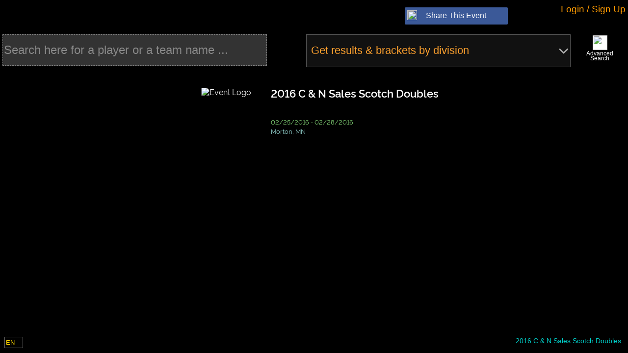

--- FILE ---
content_type: text/javascript
request_url: https://manager.compusport.ca/bundles/js/compusport_prebody.min.js?v=0alJLGGdNzVDBgL8RrZYmCIVehvIXViGV3xJ0Lo429s
body_size: 5853
content:
var CompuSport;window.GUID_43417e19_8d5c_4c7e_bc60_b3af24485dee={getGuid:function(){return"43417e19-8d5c-4c7e-bc60-b3af24485dee"}},function(e){let t;!function(t){let n;function o(e,t,n,o){c(!1,e,"GET",!1,t,n,o)}function i(e,t,n,o){c(!1,e,"POST",!0,t,n,o)}function r(t,n,o,i){if((null==e||null==e.DOM||null==e.DOM.Navigating||!e.DOM.Navigating)&&(null!=i&&i(t,n,o),"abort"!=n.statusText)){if(null!=t.responseText&&""!=t.responseText){e.DOM.body.find("#CSError").remove();var r=$('<div id="CSError"></div>');r.append(t.responseText),e.DOM.body.append(r),$("#CSError").show()}!1}}function a(e,t,n){let o;"undefined"!=typeof CS&&void 0!==CS.UserHangfireTasks&&void 0!==CS.UserDisclaimer&&(CS.UserHangfireTasks.CheckIfAnyTasks(t),CS.UserDisclaimer.CheckIfAnyDisclaimer(t));try{return o=$(e),null!=e.NotFound?void alert(e.error):void(null!=n&&n(e,t))}catch(e){}null!=n&&n(e,t)}function c(e,n,o,i,c,l,u){n=n.toLowerCase();let s=$("input[name=__RequestVerificationToken]").last().val();null!=c&&1==c.getblob?t.CurrentAjaxCall=$.ajax({cache:!1,type:o,url:n,data:c,xhrFields:{responseType:"blob"},headers:{RequestVerificationToken:s},success:function(e,t,n){var o="",i=n.getResponseHeader("Content-Disposition");if(i&&-1!==i.indexOf("attachment")){var r=/filename[^;=\n]*=((['"]).*?\2|[^;\n]*)/.exec(i);null!=r&&r[1]&&(o=r[1].replace(/['"]/g,""))}var a=new Blob([e],{type:n.getResponseHeader("Content-Type")}),c=document.createElement("a");c.href=window.URL.createObjectURL(a),c.download=o||"download",document.body.appendChild(c),c.click(),document.body.removeChild(c),null!=l&&l(e,n)},error:function(e,t,n){r(e,t,n,u)}}):t.CurrentAjaxCall=e?$.ajax({cache:!1,type:o,url:n,data:c,contentType:!1,processData:!1,headers:{RequestVerificationToken:s},success:function(e,t,n){a(e,n,l)},error:function(e,t,n){r(e,t,n,u)}}):$.ajax({cache:!1,type:o,url:n,data:c,headers:{RequestVerificationToken:s},success:function(e,t,n){a(e,n,l)},error:function(e,t,n){r(e,t,n,u)}})}!function(e){e[e.GET=0]="GET",e[e.POST=1]="POST"}(n=t.AjaxCallType||(t.AjaxCallType={})),t.Get=o,t.Post=i,t.PostForm=function(e,t,n,o){c(!0,e,"POST",!0,t,n,o)},t.GetBlob=function(e,t,n,i){t.getblob=!0,o(e,t,n,i)},t.GetBlobPost=function(e,t,n,o){t.getblob=!0,i(e,t,n,o)}}(t=e.Ajax||(e.Ajax={}))}(CompuSport||(CompuSport={})),window.GUID_a26ec3ce_ad6c_422c_8c44_23215a261088={getGuid:function(){return"a26ec3ce-ad6c-422c-8c44-23215a261088"}},function(e){e.BundleLoader=class{constructor(e){this.DynamicBundles=e,this.styleCount=0,this.scriptCount=0,null!=this.DynamicBundles.Scripts&&this.loadScript(),null!=this.DynamicBundles.Styles&&this.loadStyle()}loadScript(){let e=$("script");for(let t=0;t<this.DynamicBundles.Scripts.length;t++){let n=$(this.DynamicBundles.Scripts[t]),o=!1;for(let t=0;t<e.length;t++){let i=e[t];n.each(((e,t)=>{t.src===i.src&&(o=!0)}))}!1===o&&($(document.body).append(n),this.scriptCount+=n.length)}}loadStyle(){var t=$("link");for(let o=0;o<this.DynamicBundles.Styles.length;o++){if(!this.DynamicBundles.Styles[o])continue;let i=$(this.DynamicBundles.Styles[o]),r=!1;for(let e=0;e<t.length;e++){let n=t[e];i.each(((e,t)=>{t.href===n.href&&(r=!0)}))}if(!1===r){if(void 0!==e&&void 0!==e.IsDebug){var n=Date.now().toString();i[0].href=i[0].href+"?dummyDate="+n}$(document.head).append(i),this.styleCount+=i.length}}}}}(CompuSport||(CompuSport={})),window.GUID_f1bd5da7_e767_497a_9686_59b4d33c5065={getGuid:function(){return"f1bd5da7-e767-497a-9686-59b4d33c5065"}},function(e){e.GetCookie=function(e){return $.cookie("CSCookie."+e)},e.SetCookie=function(e,t){$.removeCookie("CSCookie."+e),$.cookie("CSCookie."+e,t,{expires:365,path:"/"})}}(CompuSport||(CompuSport={})),window.GUID_634348bf_412b_47d9_8229_69a455e997fd={getGuid:function(){return"634348bf-412b-47d9-8229-69a455e997fd"}},function(e){e.CSRequestAnimationFrame=class{Request(e){let t=this;t.inProcess||(t.inProcess=!0,requestAnimationFrame((function(){e.call(t),t.inProcess=!1})))}}}(CompuSport||(CompuSport={})),window.GUID_2fb5bf73_9428_4cff_a06f_795b3e9ac2e9={getGuid:function(){return"2fb5bf73-9428-4cff-a06f-795b3e9ac2e9"}},function(e){var t=null;e.Lag=function(e,n){return null!=t&&clearTimeout(t),t=setTimeout(n,e)},e.LagLocal=function(e,t,n){return null!=e&&clearTimeout(e),e=window.setTimeout(n,t)}}(CompuSport||(CompuSport={})),window.GUID_4bc4b3c0_8f5b_4660_84ec_2f5bb45395a6={getGuid:function(){return"4bc4b3c0-8f5b-4660-84ec-2f5bb45395a6"}},String.prototype.fixspecialchar=function(){return String(this).replace(/&amp;/g,"&").replace(/&quot;/g,'"').replace(/&lt;/g,"<").replace(/&gt;/g,">")},String.prototype.replaceAll=function(e,t){return void 0===t||""==t?this.toString():this.split(e).join(t)},String.isNullOrEmpty=function(e){return null==e||""==e},"function"!=typeof String.prototype.trim&&(String.prototype.trim=function(){return this.replace(/^\s+|\s+$/g,"")}),String.prototype.SanitizeDangerousCharacters=function(){let e=String(this);return document.createElement("div").appendChild(document.createTextNode(e)).parentNode.innerHTML},String.prototype.format=function(...e){var t=this;for(var n in e)t=t.replace(new RegExp("\\{"+n+"\\}","g"),arguments[n]);return t},window.GUID_a9eb67e3_037e_4ad5_88ec_bd60820ef109={getGuid:function(){return"a9eb67e3-037e-4ad5-88ec-bd60820ef109"}},function(e){!function(t){t.RenderAjaxAction=class{constructor(e,t,n){this.Url=t,this.Data=n,this.TryGet(e,t,n)}TryGet(t,n,o){let i=this;void 0!==e.trigger?e.AllScriptsLoaded?i.CallGet(t,n,o):e.on("allscriptsloaded",(function(){i.CallGet(t,n,o)})):i.retry=window.setTimeout((function(){i.TryGet(t,n,o)}),100)}CallGet(t,n,o){let i=this;e.Ajax.Get(n,o,(function(n){let o=$("#"+t);i.Container=$('<div class="RenderAjaxActionContainer">'+n+"</div>"),o.replaceWith(i.Container),e.trigger("ajaxActionRendered",i)}))}Refresh(){let t=this;e.Ajax.Get(this.Url,this.Data,(function(n){t.Container.html(n),e.trigger("ajaxActionRefreshed",t)}))}}}(e.Helper||(e.Helper={}))}(CompuSport||(CompuSport={}));
//# sourceMappingURL=compusport_prebody.min.js.map


--- FILE ---
content_type: text/javascript
request_url: https://manager.compusport.ca/bundles/js/basecontrol.min.js?v=inusc1Sgvodg-QfYc4VssJ9vqWxINUja_QKLHCL1c_Y
body_size: 1233
content:
var CompuSport;window.GUID_31a84358_b009_4fc5_a1d5_6204365c2113={getGuid:function(){return"31a84358-b009-4fc5-a1d5-6204365c2113"}},window.GUID_04326db3_6cf0_4680_87bc_402104011048={getGuid:function(){return"04326db3-6cf0-4680-87bc-402104011048"}},window.GUID_0273aa84_175e_4853_8820_58fdeb58a77f={getGuid:function(){return"0273aa84-175e-4853-8820-58fdeb58a77f"}},function(e){!function(e){!function(e){e.BaseControl=class{}}(e.Base||(e.Base={}))}(e.Controls||(e.Controls={}))}(CompuSport||(CompuSport={})),window.GUID_bf0c94c3_6b78_4d36_8c0d_6879a14d8bac={getGuid:function(){return"bf0c94c3-6b78-4d36-8c0d-6879a14d8bac"}},function(e){!function(e){!function(e){class n extends e.BaseControl{constructor(){super()}ExtractElementIdsFromData(e){var n=e.data("bindelementids");null!=n&&(this.BindElementIds=n.split(","));var t=e.data("refreshelementids");null!=t&&(this.RefreshElementIds=t.split(","))}RefreshOnElementValueChange(e){var n=this;if(null!=n.RefreshElementIds){n.RefreshElementIds.length;null!=n.RefreshElementIds&&""!=n.RefreshElementIds[0]&&$.each(n.RefreshElementIds,(function(t,o){var a=$("#"+o);0==a.length&&(a=$('[name="'+o+'"]'));var s="change."+n.Id;a.off(s),a.on(s,(function(){e.call(this)}))}))}}}e.RefreshOnChange=n}(e.Base||(e.Base={}))}(e.Controls||(e.Controls={}))}(CompuSport||(CompuSport={}));
//# sourceMappingURL=basecontrol.min.js.map


--- FILE ---
content_type: text/javascript
request_url: https://manager.compusport.ca/bundles/js/cs.min.js?v=AAugb1v6oYJbdW_fTk0OMU3LvOd2E7c06LvI6i5LsjE
body_size: 132338
content:
var CS,CS,CS,CS,CS,CS,CS,CS,CS;window.GUID_9f972cef_5cc3_4dac_8e79_990dce66620e={getGuid:function(){return"9f972cef-5cc3-4dac-8e79-990dce66620e"}},function(e){class t{static get Instance(){return t.instance||(t.instance=new t),t.instance}get ConnectionId(){var e;return null===(e=this.connection)||void 0===e?void 0:e.connectionId}constructor(){this.startCallbacks=[],this.SignalRStartedEvent="signalrstarted",this.Logging=!1;this.reconnectAttemptTimer=null,this.connection=(new signalR.HubConnectionBuilder).withUrl("/signalr").configureLogging(this.Logging?signalR.LogLevel.Information:signalR.LogLevel.None).withAutomaticReconnect().build(),this.connection.onreconnecting((e=>{this.Logging&&console.log("SignalR reconnecting",e)})),this.connection.onreconnected((e=>{this.Logging&&console.log("SignalR reconnected",e),$("body").trigger(this.SignalRStartedEvent,[!0])})),this.connection.onclose((e=>{this.Logging&&console.log("SignalR disconnected",e),this.tryManualReconnect()}))}tryManualReconnect(){let e=2e3;const t=()=>{this.connection.state===signalR.HubConnectionState.Disconnected&&this.connection.start().then((()=>{console.info("Manual reconnect succeeded"),$("body").trigger(this.SignalRStartedEvent,[!0])})).catch((n=>{console.warn("Manual reconnect failed",n),e=Math.min(1.5*e,15e3),setTimeout(t,e)}))};setTimeout(t,e)}StartConnection(e){this.Logging&&console.info("SignalR - StartConnection"),this.connection.state===signalR.HubConnectionState.Disconnected?this.connection.start().then((()=>{this.notifyCallers(e)})).catch((e=>{console.error(e)})):this.connection.state===signalR.HubConnectionState.Connected&&(clearInterval(this.reconnectAttemptTimer),this.notifyCallers(e))}notifyCallers(e,n=!1){e?e.call(t.Instance,n):(this.Logging&&console.info("SignalR - trigger all callbacks"),$("body").trigger(this.SignalRStartedEvent,[n]))}Start(e,t){$("body").off(this.SignalRStartedEvent+"."+e),t&&$("body").on(this.SignalRStartedEvent+"."+e,(function(e,...n){t.apply(this,n)})),this.StartConnection(t)}Stop(e,t,n){let a=this;this.Logging&&(console.info("SignalR - Stopping - "+e),t&&console.info("          and invoking "+t)),e&&$("body").off(this.SignalRStartedEvent+"."+e),t&&a.Invoke(t,null,n),this.connection&&this.connection.state===signalR.HubConnectionState.Connected&&this.connection.stop()}Invoke(e,t,...n){this.connection.state===signalR.HubConnectionState.Disconnected?this.StartConnection((()=>{this.connection.invoke(e,...n).then((e=>{null==t||t.call(this,e)})).catch((e=>{this.Logging&&console.error(e)}))})):this.connection.invoke(e,...n).then((e=>{null==t||t.call(this,e)})).catch((t=>{this.Logging&&console.error(e+" "+t)}))}Receive(e,t){this.connection&&(this.connection.off(e),this.connection.on(e,t))}}e.SignalRHelper=t}(CS||(CS={})),window.GUID_4fa5dfc4_2af4_4e86_b26d_1f452ef052ea={getGuid:function(){return"4fa5dfc4-2af4-4e86-b26d-1f452ef052ea"}},function(e){e.trigger=function(t,n){return e.body.trigger(t,n)},e.on=function(t,n,a){return void 0!==a?e.body.on(t,n,a):e.body.on(t,n)},e.off=function(t,n,a){return e.body.off(t,n,a)},e.FormReady=function(e){CompuSport.Controls.FormReadyArray.push(e)};e.Position=class{constructor(e,t){this.Left=e,this.Top=t,this.Right=0,this.Bottom=0}};e.Size=class{constructor(e,t){this.Width=e,this.Height=t}},e.body=$("body"),e.navLoadingIndicator=$("#NavLoadingIndicator"),e.masterBody=$("#MasterBody"),e.doc=$(document),e.win=$(window),e.docHtml=$("html"),e.formReadyArray=[];let t=$("input[name=__RequestVerificationToken]");e.GetHiddenAntiforgertyToken=function(){return t.clone()},e.CSRess=function(e){var t;const{french:n,english:a,spanish:i}=e;switch(null!==(t=null===CSParameters||void 0===CSParameters?void 0:CSParameters.Language)&&void 0!==t?t:"en"){case"fr":return n;case"es":return i;default:return a}};let n=0;function a(e,t){var n=$("#"+e),a=n.data("context");if(0==n.length&&(n=$('[name="'+e+'"]:checked')),n.length>0)if(null!=a&&null!=a.PrepareDataToSend)a.PrepareDataToSend(t);else if("checkbox"==n[0].type){let a=n[0].checked;t[e]=a}else{let a=n.val();t[e]=a}}e.body.on("click",".CSValidationSummaryErrors",(function(e){$(e.target).hasClass("CSValidationSummaryErrorsCloseButton")&&$(this).slideUp()})),e.win.on("beforeunload",(function(t){console.log("beforeunload"),e.navLoadingIndicator.show(),CompuSport.DOM.Navigating=!0,setTimeout((function(){e.navLoadingIndicator.hide(),CompuSport.DOM.Navigating=!1}),7e3)})),e.win.on("downloadfinished",(function(){console.log("downloadfinished"),setTimeout((function(){e.navLoadingIndicator.hide(),CompuSport.DOM.Navigating=!1}),1e3)})),e.navLoadingIndicator.show(),CompuSport.on("allscriptsloaded",(function(){$(".CSToolButton").on("keydown",(function(e){e.preventDefault()})),$.ajaxSettings.traditional=!0,e.RefreshBehaviorOfScript(document);$("#BusyIndicator");null!=$("#BusyIndicator")&&e.doc.ajaxStart((function(){$("#BusyIndicator").show()})).ajaxStop((function(){$("#BusyIndicator").hide()})).ajaxError((function(e,t,n){if("abort"==t.statusText||CompuSport.DOM.Navigating)return;let a=$("#CSError").is(":visible");if(null!=t.responseText&&""!=t.responseText&&!a){$("#CSErrorCloseBtn").off("click"),$("#CSErrorCloseBtn").on("click",(function(){$("#CSError").hide()}));var i=$("#CSErrorMessage");if(i.html(t.responseText),$(".AccesDenied",i).length>0)return void window.location.replace(CSParameters.RUrl+"Account/Login/"+CSParameters.SportEventId+"?returnUrl="+CSParameters.ReturnUrlEncoded);$("#CSError").show()}})),e.navLoadingIndicator.hide(),$("#ComboLanguage").on("change",(function(e){window.location.assign(decodeURIComponent($(this).val()))}))})),"undefined"!=typeof CSParameters&&$.ajaxSetup({data:{SportEventId:CSParameters.SportEventId,CSToken:$("#CSToken").val(),RequestVerificationToken:e.GetHiddenAntiforgertyToken().val()},cache:!1,beforeSend:function(e){e.setRequestHeader("X-Requested-With","XMLHttpRequest")}}),e.RefreshBehaviorOfScript=function(e){var t=$(":input[data-isfocus]",e).first();t.focus(),t.select(),$(".CSAccordion",e).accordion({heightStyle:"content"}),$(".CSColorPicker",e).CSColorPicker(),$(":input[data-autocompleteurl]",e).CSAutoComplete(),$("input[type=text], input[type=email], textarea",e).CSTextBox(),$("input:checkbox",e).CSCheckBox(),$("input:radio",e).CSRadio(),$("input[data-watermark]",e).CSWaterMark(),$(".CSInputNum",e).each((function(){$(this).ForceNumericOnly()})),$(".CSDropDown",e).CSDropDown(),$(".CSDatePicker",e).CSDatePicker(),$(".CSCalendarPicker",e).CSCalendarPicker(),$(".CSTimePicker",e).CSTimePicker(),$(".CSGridView",e).CSGridView(),$(".IsDisabled a").attr("tabindex","-1"),null!=e&&null!=e.length&&e.length>0&&"FORM"==e[0].tagName&&null!=CompuSport.Controls.FormReadyArray&&CompuSport.Controls.FormReadyArray.length>0&&$.each(CompuSport.Controls.FormReadyArray,(function(t,n){n.call(e,e[0].id)}));var n,a,i=$(".CSValidationSummaryErrors");if(i.length>0){var o=i.closest(".ui-dialog");o.length>0&&i.css("left",o.offset().left+"px"),i.draggable(),n=e,a=$(".ErrorMessage",n).closest(".ui-accordion-content"),$.each(a,(function(){n.find("[aria-controls ="+this.id+"]").addClass("AccordionError")}))}},e.LogAction=function(e,t){var n=CSParameters.BaseUrl+"Global/LogUserAction/"+CSParameters.SportEventId,a={};a.url=e,a.tags=t,CompuSport.Ajax.Post(n,a)},e.PrepareDataToSendGlobal=function(e){var t={};return null!=e.RefreshElementIds&&""!=e.RefreshElementIds[0]&&$.each(e.RefreshElementIds,(function(e,n){a(n,t)})),null!=e.BindElementIds&&""!=e.BindElementIds[0]&&$.each(e.BindElementIds,(function(e,n){a(n,t)})),t},e.ManageClickCount=function(e,t){var a="";switch(e.which){case 1:default:a="left";break;case 2:a="middle";break;case 3:a="right"}0==n&&setTimeout((function(){t.call(this,a,n),n=0}),350),n+=1},e.AutoSetScaleClass=function(e){e.removeClass("ScaleFullWidth").removeClass("ScaleFullHeight").removeClass("NotShowNow");var t=e.parent().data("autoscale"),n=e.parent(),a=(n.width(),n.height(),e.width()),i=e.height(),o="",l=n.width()/a,r=n.height()/i,s=!0;return 0==a?(s=!1,o="NotShowNow"):"None"==t||"ScaleFit"==t?o=l>r?"ScaleFullHeight":"ScaleFullWidth":"FullHeight"==t?o="ScaleFullHeight":"FullWidth"==t?o="ScaleFullWidth":"ScaleFill"==t&&(o=l<r?"ScaleFullHeight":"ScaleFullWidth"),e.addClass(o),s},e.AddSportEventIdToUrl=function(e){var t="";e.lastIndexOf("/")+1==e.length&&(e=e.substring(0,e.length-1));let n=parseInt(e.substring(e.lastIndexOf("/")+1,e.length),10);if(!isNaN(n))return e;if(null!=CSParameters&&null!=CSParameters.SportEventId){t="/"+CSParameters.SportEventId;var a=(e=(e="/"+e+"/").replaceAll("//","/")).lastIndexOf("/"),i=e.lastIndexOf("/",a-1),o=e.slice(i,e.length);return o=o.replaceAll("/",""),isNaN(parseInt(o,10))?e+=CSParameters.SportEventId:e=e.replace("/"+o+"/",t),e}return e},e.SetCalendarRegionalSettings=function(){$.datepicker.regional.fr={clearText:"Effacer",clearStatus:"",closeText:"Fermer",closeStatus:"Fermer sans modifier",prevText:"&lt;Préc",prevStatus:"Voir le mois précédent",nextText:"Suiv&gt;",nextStatus:"Voir le mois suivant",currentText:"Courant",currentStatus:"Voir le mois courant",monthNames:["Janvier","Février","Mars","Avril","Mai","Juin","Juillet","Août","Septembre","Octobre","Novembre","Décembre"],monthNamesShort:["Jan","Fév","Mar","Avr","Mai","Jun","Jul","Aoû","Sep","Oct","Nov","Déc"],monthStatus:"Voir un autre mois",yearStatus:"Voir un autre année",weekHeader:"Sm",weekStatus:"",dayNames:["Dimanche","Lundi","Mardi","Mercredi","Jeudi","Vendredi","Samedi"],dayNamesShort:["Dim","Lun","Mar","Mer","Jeu","Ven","Sam"],dayNamesMin:["Di","Lu","Ma","Me","Je","Ve","Sa"],dayStatus:"Utiliser DD comme premier jour de la semaine",dateStatus:"Choisir le DD, MM d",firstDay:0,initStatus:"Choisir la date",isRTL:!1},$.datepicker.regional.fi={closeText:"Sulje",prevText:"&laquo;Edellinen",nextText:"Seuraava&raquo;",currentText:"T&auml;n&auml;&auml;n",monthNames:["Tammikuu","Helmikuu","Maaliskuu","Huhtikuu","Toukokuu","Kes&auml;kuu","Hein&auml;kuu","Elokuu","Syyskuu","Lokakuu","Marraskuu","Joulukuu"],monthNamesShort:["Tammi","Helmi","Maalis","Huhti","Touko","Kes&auml;","Hein&auml;","Elo","Syys","Loka","Marras","Joulu"],dayNamesShort:["Su","Ma","Ti","Ke","To","Pe","Su"],dayNames:["Sunnuntai","Maanantai","Tiistai","Keskiviikko","Torstai","Perjantai","Lauantai"],dayNamesMin:["Su","Ma","Ti","Ke","To","Pe","La"],weekHeader:"Vk",dateFormat:"dd.mm.yy",firstDay:1,isRTL:!1,showMonthAfterYear:!1,yearSuffix:""},$.datepicker.regional.es={dateFormat:"yy-mm-dd",monthNames:["Enero","Febrero","Marzo","Abril","Mayo","Junio","Julio","Agosto","Septiembre","Octubre","Noviembre","Diciembre"],monthNamesShort:["Ene","Feb","Mar","Abr","May","Jun","Jul","Ago","Sep","Oct","Nov","Dic"],dayNames:["Domingo","Lunes","Martes","Miercoles","Jueves","Viernes","Sabado"],dayNamesShort:["Dom","Lun","Mar","Mie","Jue","Vie","Sab"],dayNamesMin:["Do","Lu","Ma","Mc","Ju","Vi","Sa"],clearText:"Borrar",clearStatus:"",closeText:"Cerrar",closeStatus:"Cerrar sin modificar",prevText:"&lt;Anterior",prevStatus:"Ver el mes anterior",nextText:"Siguiente&gt;",nextStatus:"Ver el siguiente mes",currentText:"Actual",currentStatus:"Ver el mes actual"},"undefined"!=typeof CSParameters&&null!=CSParameters&&"fr"==CSParameters.Language.toLowerCase()?($.datepicker.setDefaults($.datepicker.regional.fr),$.datepicker.setDefaults({dateFormat:"yy-mm-dd"})):"undefined"!=typeof CSParameters&&null!=CSParameters&&"fi"==CSParameters.Language?($.datepicker.setDefaults($.datepicker.regional.fi),$.datepicker.setDefaults({dateFormat:"dd.mm.yy"})):"undefined"!=typeof CSParameters&&null!=CSParameters&&"es"==CSParameters.Language?($.datepicker.setDefaults($.datepicker.regional.es),$.datepicker.setDefaults({dateFormat:"yy-mm-dd"})):$.datepicker.setDefaults($.datepicker.regional[""])},e.generateUUID=function(){return"xxxxxxxx-xxxx-4xxx-yxxx-xxxxxxxxxxxx".replace(/[xy]/g,(e=>{const t=16*Math.random()|0;return("x"===e?t:3&t|8).toString(16)}))}}(CS||(CS={})),window.GUID_eb4a464f_6507_46bd_a777_6434b41a4699={getGuid:function(){return"eb4a464f-6507-46bd-a777-6434b41a4699"}},window.GUID_3a16ac29_f169_493b_8e65_1c20b7c36027={getGuid:function(){return"3a16ac29-f169-493b-8e65-1c20b7c36027"}},function(e){let t=null;e.ShowPrintDialog=function(n){if(null!=t&&t.length>0){t[0].src=n}else{t=$('<iframe id="AutoPrintDialogPdf" style="display:none;"></iframe>');let a=t[0];a.src=n,a.onload=function(){setTimeout((function(){a.focus(),a.contentWindow.print()}),1)},e.body.append(t)}}}(CS||(CS={})),window.GUID_3308f4ac_3d66_4724_a031_7bee9b0945a6={getGuid:function(){return"3308f4ac-3d66-4724-a031-7bee9b0945a6"}},function(CS){class AutoComplete{PrepareDataToSend(e){e[this.HiddenValue[0].id]=this.HiddenValue.val()}constructor(e,t,n){this.SearchTimeoutIndex=null,this.ScanHelper=new CS.ScanEntryHelper,this.FreezedElementScrollWhenOpen=null,this.HideElementWhenOpen=null,this.IdChanged=!1,this.AlreadyActivated=!1,this.DoNothingOnEnterKey=!1,this.FirstClick=!0,this.SelectionChange=null,this.SelectedElement=null,this.ItemCount=0,this.bypassStayOpen=!1,this.stayOpen=!1,this.uiDiscovery(e,t,n),this.bindEvent(e)}uiDiscovery(e,t,n){this.AutoComplete=e,this.WaterMark=this.AutoComplete.data("watermark"),this.AutoCompleteId=e[0].id,this.KeepValueOnLostFocus=this.AutoComplete.data("keepvalueonlostfocus"),this.AddedElementAtIndex0=this.AutoComplete.data("addedelementatindex0"),this.stayOpen=this.AutoComplete.data("stayopen"),this.HiddenValue=$(':input[data-autocompleteidof="'+this.AutoCompleteId+'"]');let a=this;a.HiddenValue.data("context",a),a.AutoComplete.data("context",a),$(e[0]).CSWaterMark(t,n),this.LastHiddenValue=this.HiddenValue.val(),this.Url=e.data("autocompleteurl"),this.Layout=e.data("autocompletelayout"),this.LayoutItems=this.ExtractElementNamesInLayout(),null!=e.data("refreshelementids")&&(this.RefreshElementIds=e.data("refreshelementids").split(","))}bindEvent(e){let t=this;return this.ScanHelper.Scan=function(e){clearTimeout(t.SearchTimeoutIndex),t.HiddenValue.trigger("Scanned",t)},$(e).on("keydown.autocomplete",(function(e){var n=window.event?e.keyCode:e.which;if(1==t.DoNothingOnEnterKey&&13==n)return e.preventDefault(),!1;""!=t.Url&&(0==t.AlreadyActivated&&t.ActivateAutocomplete(),t.AutoComplete.hasClass("watermark")&&t.AutoComplete.removeClass("watermark")),t.ScanHelper.GrabInput(n)})).on("keyup.autocomplete",(function(e){var n=window.event?e.keyCode:e.which;if(0==t.DoNothingOnEnterKey&&13==n&&!t.ScanHelper.IsScanned&&t.AlreadyActivated){var a=$(t.AutoComplete).val();t.HiddenValue.trigger("EnterKey",a)}})),$(e).on("blur.autocomplete",(function(e){t.bypassStayOpen=!0,t.FirstClick=!0,t.RefreshWaterMark(!1)})).on("mouseup.autocomplete",(function(e){1==t.FirstClick&&this.select(),t.FirstClick=!1})).on("focus.autocomplete",(function(e){t.RefreshWaterMark(!0),t.bypassStayOpen=!1})),t.RefreshWaterMark(!1),t}val(e,t){let n=this;return null!=e&&null!=t?(n.HiddenValue.val(e),n.AutoComplete.val(t),n.HiddenValue.val()):n.HiddenValue.val()}Close(){$("#"+this.AutoCompleteId+"List").hide()}HasResult(){return this.ItemCount>0}Prepare(){}ActivateAutocomplete(){var me=this;if(0==this.AlreadyActivated){var autoCompleteList=null;$(me.AutoComplete).autocomplete({source:function(e,t){var n=CS.PrepareDataToSendGlobal(me);n.term=e.term,n.actualValue=me.HiddenValue.val(),CompuSport.Ajax.Get(me.Url,n,(function(e){if(me.ItemCount=e.length,0==e.length||""==e){var n=JSRess.NoResultFound,a="NoResult",i="||NoResult||";null!=me.AddedElementAtIndex0&&""!=me.AddedElementAtIndex0&&(n=me.AddedElementAtIndex0,a="AddedElementAtIndex0",i="||AddedElementAtIndex0||"),(e=[]).push({label:n,value:i,customClass:a})}else if(null!=me.AddedElementAtIndex0&&""!=me.AddedElementAtIndex0){let t={label:me.AddedElementAtIndex0,value:"||AddedElementAtIndex0||",customClass:"AddedElementAtIndex0"};e.splice(0,0,t)}var o=$(e);o.hasClass("ByPassAutoCompleteDropDown")?me.HiddenValue.trigger("AutoCompleteBypassed",o):t($.map(e,(function(e){return{label:e.label,value:e}})))}))},open:function(e,t){null!=me.FreezedElementScrollWhenOpen&&me.FreezedElementScrollWhenOpen.addClass("OverflowHidden"),null!=me.HideElementWhenOpen&&me.HideElementWhenOpen.hide(),autoCompleteList.css("max-height",CS.body.height()-me.AutoComplete.height()-me.AutoComplete.offset().top)},close:function(e,t){if(console.log("close"),null!=me.FreezedElementScrollWhenOpen&&me.FreezedElementScrollWhenOpen.removeClass("OverflowHidden"),null!=me.HideElementWhenOpen&&(console.log("test"),me.HideElementWhenOpen.show()),me.stayOpen&&!me.bypassStayOpen)return me.AutoComplete.autocomplete("search",me.beforeSelectionText),!1;me.bypassStayOpen=!1},minLength:3,select:function(e,t){""!=me.AutoComplete.val()&&(me.beforeSelectionText=me.AutoComplete.val()),me.UpdateSelection(t),e.preventDefault()},focus:function(e,t){return!1},change:function(e,t){null!=me.HiddenValue&&""!=me.HiddenValue.val()&&""!=me.AutoComplete.val()||me.ClearValue(),e.preventDefault()}}).data("ui-autocomplete")._renderItem=function(ul,item){console.log("autocomplete renderitem");var actualItem=item;0==me.IdChanged&&(ul[0].id=me.AutoCompleteId.replace(".","_")+"List",me.IdChanged=!0);var li=$("<li>"),anchor=$("<a>");anchor.appendTo(li);var divContainer=$('<div class="AutoCompleteItem">');divContainer.appendTo(anchor);let layout=eval($(me.Layout));if(layout.appendTo(divContainer),void 0!==actualItem.value.customClass&&divContainer.addClass(actualItem.value.customClass),void 0!==actualItem.value.isActive){var isActiveValue=actualItem.value.isActive;0==isActiveValue&&divContainer.addClass("translucent")}return $.each(me.LayoutItems,(function(index,value){var it=$("."+value,anchor),itemValue=eval("actualItem.value."+value);"IMG"==it[0].tagName?null!=itemValue&&"/cdn/app/images/default-player-v2.jpg"!=itemValue&&"/cdn/app/images/default-team-v2.jpg"!=itemValue?(it[0].src=itemValue,it.attr("data-tooltip","")):it.hide():it.append(itemValue)})),li.appendTo(ul),li},autoCompleteList=me.AutoComplete.autocomplete("widget"),autoCompleteList.detach().appendTo(CS.body)}this.AlreadyActivated=!0}ForceValue(e,t){var n={item:{label:t,value:{value:{},id:e}}};this.UpdateSelection(n)}UpdateSelection(e){var t=this;if(t.LastText=t.AutoComplete.val(),null!=e&&e.item&&"||AddedElementAtIndex0||"==e.item.value.value)return t.HiddenValue.trigger("AddedElementAtIndex0Click",t),void(t.ScanHelper.IsScanned=!0);null!=e&&e.item&&"||NoResult||"!=e.item.value.value?(t.SelectedItem=e.item,t.AutoComplete.val(e.item.label),t.HiddenValue.val()!=e.item.value.id.toString()&&(t.HiddenValue.val(e.item.value.id),t.SelectedElement=e.item.value)):"False"==t.KeepValueOnLostFocus&&(t.SelectedItem=null,t.AutoComplete.val(""),t.SelectedElement=null,null!=t.HiddenValue&&""!=t.HiddenValue.val()&&t.HiddenValue.val(null)),null==e?t.LastHiddenValue!=t.HiddenValue.val()&&(t.LastHiddenValue=t.HiddenValue.val(),null!=t.SelectionChange&&t.SelectionChange.call(t),t.HiddenValue.trigger("CSChange",t),t.HiddenValue.trigger("change",t)):(t.LastHiddenValue=t.HiddenValue.val(),null!=t.SelectionChange&&t.SelectionChange.call(t),t.HiddenValue.trigger("CSChange",t),t.HiddenValue.trigger("change",t)),this.RefreshWaterMark(!1)}ClearValue(){this.ItemCount=0,this.UpdateSelection(null),this.AutoComplete.is(":focus")&&this.AutoComplete.select()}RefreshWaterMark(e){e?this.AutoComplete.val()==this.WaterMark&&this.AutoComplete.hasClass("watermark")&&(this.AutoComplete.removeClass("watermark"),this.AutoComplete.val("")):""!=this.AutoComplete.val()&&this.AutoComplete.val()!=this.WaterMark||this.AutoComplete.is(":focus")?this.AutoComplete.val()==this.WaterMark&&this.AutoComplete.hasClass("watermark")||this.AutoComplete.removeClass("watermark"):(this.AutoComplete.val(this.WaterMark),this.HiddenValue.val(null),this.AutoComplete.addClass("watermark"))}ExtractElementNamesInLayout(){var e=$(this.Layout).find("*"),t=[];return $.each(e,(function(){""!=this.className&&t.push(this.className)})),t}}CS.AutoComplete=AutoComplete}(CS||(CS={})),window.GUID_627da0ec_d59b_4b57_a66b_a920f4c9d7f6={getGuid:function(){return"627da0ec-d59b-4b57-a66b-a920f4c9d7f6"}},function(e){e.SetCalendarRegionalSettings();e.Calendar=class{constructor(e,t){this.SelectionChange=null,this.isCalendarPicker=t,this.uiDiscovery(e),this.bindEvent()}uiDiscovery(e){this.isCalendarPicker?this.yearRange=void 0:this.yearRange="-100:+5",this.InputBox=e,this.InputBox.data("context",this),this.DatePickerId=e[0].id,this.CSDatePicker=e.datepicker({changeMonth:!0,changeYear:!0,numberOfMonths:1,yearRange:this.yearRange,beforeShowDay:function(e){if("undefined"!=typeof ScheduledDates&&null!=ScheduledDates){var t=e.getFullYear(),n=e.getMonth()+1,a=e.getDate();1==n.toString().length&&(n="0"+n),1==a.toString().length&&(a="0"+a);var i=t+"-"+n+"-"+a;return-1!=$.inArray(i,ScheduledDates)?[!0,"HighlightedDayDatePicker","Available"]:[!0,"NotHighlightedDayDatePicker","unAvailable"]}return[!0,"NotHighlightedDayDatePicker","unAvailable"]},showButtonPanel:!this.isCalendarPicker}),this.isCalendarPicker&&(this.defaultStartDate=this.InputBox.data("selecteddate"),this.CSDatePicker.datepicker("setDate",this.defaultStartDate)),this.ActualSelectedDate=this.CSDatePicker.datepicker("getDate")}bindEvent(){let e=this;this.InputBox.on("keyup",(function(t){13==t.keyCode&&e.InputBox.trigger("blur")})).on("change",(function(){let t=e.CSDatePicker.datepicker("getDate");if(null!=t&&(null==e.ActualSelectedDate||t.toString()!=e.ActualSelectedDate.toString())||e.isCalendarPicker){if(null!=e.ActualSelectedDate){var n=e.ActualSelectedDate.getFullYear()-t.getFullYear(),a=e.ActualSelectedDate.getMonth()-t.getMonth(),i=e.ActualSelectedDate.getDate()-t.getDate();e.OffsetYear=n,e.OffsetMonth=a,e.OffsetDay=i}else e.OffsetYear=0,e.OffsetMonth=0,e.OffsetDay=0;e.ActualSelectedDate=t,null!=e.SelectionChange&&e.SelectionChange.call(e),e.InputBox.trigger("CSChange",e),e.isCalendarPicker||$(".DummyInput").focus()}}))}val(e){if(null==e)return this.InputBox.val();this.InputBox.datepicker("setDate",e),this.InputBox.trigger("change")}}}(CS||(CS={})),window.GUID_71188d04_7ff2_4da0_8b69_aa419eefa995={getGuid:function(){return"71188d04-7ff2-4da0-8b69-aa419eefa995"}},function(e){class t extends e.Calendar{constructor(e){super(e,!0)}}e.CalendarPicker=t}(CS||(CS={})),window.GUID_8469a361_39c4_4533_a2f2_2b9c26ee7e45={getGuid:function(){return"8469a361-39c4-4533-a2f2-2b9c26ee7e45"}},function(e){e.CheckBox=class{constructor(e){this.SelectionChange=null;let t=$(e);t.hasClass("handled")||t.hasClass("mud-switch-input")?this.NotImplemented=!0:1!=t.data("binded")&&(t.data("binded",!0),this.CheckPart=t[0],this.CheckBoxId=this.CheckPart.id,this.CheckBox=e,this.CheckBox.data("context",this),$(this.CheckPart).hasClass("MultiEditCheckBox")||($(this.CheckPart).wrap($("<div>")),this.DivContainer=$(this.CheckPart).parent(),this.DivContainer.addClass("CSCheckBoxDiv"),this.SetEvents(),1==this.CheckPart.checked?this.DivContainer.addClass("CSCheckBoxDivChecked"):this.DivContainer.removeClass("CSCheckBoxDivChecked"),t.hasClass("ThirdState")&&this.DivContainer.addClass("ThirdState"),t.trigger("loaded",this)))}val(e){return null!=e?($(this.CheckPart).prop("checked",e),$(this.CheckPart).trigger("change"),this.CheckPart.checked):this.CheckPart.checked}SetStyle(){}SetEvents(){let e=this;$(this.DivContainer).off("click"),$(this.DivContainer).on("click",(function(t){1==e.CheckPart.checked?($(this).removeClass("CSCheckBoxDivChecked"),$(e.CheckPart).prop("checked",!1)):$(e.CheckPart).prop("checked",!0),$(e.CheckPart).trigger("change")})),$(this.CheckPart).off("change"),$(this.CheckPart).on("change",(function(){1==e.CheckPart.checked?$(e.DivContainer).addClass("CSCheckBoxDivChecked"):$(e.DivContainer).removeClass("CSCheckBoxDivChecked"),null!=e.SelectionChange&&e.SelectionChange.call(e),e.CheckBox.trigger("CSChange",e)}))}}}(CS||(CS={})),window.GUID_b96abfbf_4e93_4e4c_ad5c_f8c1f666ebc4={getGuid:function(){return"b96abfbf-4e93-4e4c-ad5c-f8c1f666ebc4"}},function(e){e.CheckBoxV2=class{constructor(e,t){this.OnValChanged=function(){var e=this;e.Val()?e.Image.length>0?(e.Image.show(),e.Image[0].src=e.BaseImgUrl+e.CheckedImg):(e.ColorMode.removeClass(e.Colors[1]),e.ColorMode.addClass(e.Colors[0])):e.Image.length>0?""!=e.UncheckedImg?e.Image[0].src=e.BaseImgUrl+e.UncheckedImg:e.Image.hide():(e.ColorMode.removeClass(e.Colors[0]),e.ColorMode.addClass(e.Colors[1])),$(e.CheckBox).trigger("change",e)},this.CheckBox=e,this.DontBindEvents=t;let n=!1;if(n=this.CheckBox.hasClass("IsReadOnly"),!n){if(this.HiddenVal=$("input[type=hidden]",this.CheckBox),this.Image=$("img",this.CheckBox),this.ColorMode=$(".ColorMode",this.CheckBox),this.Image.length>0){var a=this.Image.data("images").split(",");this.BaseImgUrl=a[0],this.CheckedImg=a[1],this.UncheckedImg=a[2],this.ThirdStateImg=a[3]}else{var i=this.ColorMode.data("colors");this.Colors=i.split(",")}this.DontBindEvents||this.PrepareEvents()}}PrepareOnChange(){}Val(e){var t=this;if(void 0===e)return"true"==t.HiddenVal.val().toLowerCase();t.HiddenVal.val(e),t.OnValChanged()}PrepareEvents(){var e=this;e.CheckBox.on("click",(function(t){t.PrepareEvents();var n=!e.Val();e.Val(n)}))}}}(CS||(CS={})),window.GUID_75da9860_6988_469d_ba2b_1bb58ea3b8b1={getGuid:function(){return"75da9860-6988-469d-ba2b-1bb58ea3b8b1"}},function(e){e.ColorPicker=class{constructor(e){this.SelectionChange=null,this.Input=e,this.ColorPickerId=this.Input[0].id,this.HiddenColorMap=$(".HiddenColorMap",this.Input),this.HiddenColorMapValue=this.HiddenColorMap.val(),this.CreatePopup(),this.BeforeChangeValue="",this.Prepare()}val(e){if(null==e)return this.Input.val();this.Input.removeClass(),this.Input.addClass("CSColorPicker"),0==e?this.Input.addClass("transparent"):this.Input.addClass("BFC"+e),this.Input.val(e),this.HiddenColorMap.val(e),this.HiddenColorMapValue=e,null!=this.SelectionChange&&this.SelectionChange.call(this),this.Input.trigger("CSChange",this)}CreatePopup(){var t=this;null!=t.Popup&&t.Popup.length>0&&t.Popup.off("click");var n="ColorPopup"+t.ColorPickerId,a=$("#"+n);a.length>0&&a.remove();var i=$('<div id="'+n+'">'),o="";o='<div class="CSColorPickerPopup">';for(var l="",r=1;r<72;r++)l="",r==this.HiddenColorMapValue&&(l=" SelectedColor"),o+="<div data-colormap='"+r+"' class='BFC"+r+l+"'>A</div>";0==this.HiddenColorMapValue&&(l=" SelectedColor"),o+="<div data-colormap='0' class='TransparentBlock"+l+"'>A</div>",o+="<a data-colormap='0' class='ClearColor'>"+JSRess.ClearColor+"</a>",o+="</div>",i.append(o),i.appendTo(e.body),t.Popup=$(".CSColorPickerPopup",i),t.Popup.on("click",(function(){t.Input.trigger("blur")}))}Prepare(){var t=this;t.Popup.on("mousedown","div",(function(e){$(".BFC"+t.HiddenColorMapValue,t.Popup).removeClass("SelectedColor"),$(".TransparentBlock",t.Popup).removeClass("SelectedColor");var n=$(e.target).data("colormap");$(".BFC"+n,t.Popup).addClass("SelectedColor"),"0"==n&&$(".TransparentBlock",t.Popup).addClass("SelectedColor"),t.val(n)})),t.Popup.on("mousedown","a",(function(e){$(".TransparentBlock",t.Popup).removeClass("SelectedColor"),$(".BFC"+t.HiddenColorMapValue,t.Popup).removeClass("SelectedColor");var n=$(e.target).data("colormap");$(".BFC"+n,t.Popup).addClass("SelectedColor"),"0"==n&&$(".TransparentBlock",t.Popup).addClass("SelectedColor"),t.val(n)})),t.Input.on("click",(function(n){t.Popup.css("left",n.clientX+"px"),t.Popup.css("top",n.clientY+"px"),t.Popup.slideDown(150,(function(){var n={container:t.Popup};e.trigger("colorpicker.shown",n)}))})).on("blur",(function(e){Menu.preventHideMenu||t.Popup.slideUp(150,(function(){}))})).on("keydown",(function(e){e.preventDefault()})),CompuSport.DOM.body.on("hidecolorpicker",(function(e,n){null!=n&&n==t||t.Popup.slideUp(150,(function(){}))})),CompuSport.DOM.body.off("mousedown.colorpicker"),CompuSport.DOM.body.on("mousedown.colorpicker",(function(e){0==$(e.target).closest(".CSColorPickerPopup").length&&CompuSport.DOM.body.trigger("hidecolorpicker")}))}RGBToHex(e){if(e.indexOf("#")>-1)return e;function t(e){return("0"+parseInt(e,10).toString(16)).slice(-2)}return"#"+t((e=e.match(/^rgb\((\d+),\s*(\d+),\s*(\d+)\)$/))[1])+t(e[2])+t(e[3])}}}(CS||(CS={})),window.GUID_44357260_df1f_42ab_acdc_ec97af9acf10={getGuid:function(){return"44357260-df1f-42ab-acdc-ec97af9acf10"}},window.GUID_f45a253c_27d5_4c3e_9016_505a113a3c13={getGuid:function(){return"f45a253c-27d5-4c3e-9016-505a113a3c13"}};let cookieName="CompuSportCookie";function GetCookieElement(e,t){let n=$.cookie(cookieName);if(void 0===n)return;null==t&&(t=JSON.parse(n));let a=null;return null!=t&&($.each(t,(function(t,n){n.SportEventId==e&&(a=n)})),null!=a)?a:{SportEventId:e,Values:""}}function GetCookieValue(e,t,n){if(t=t+"."+CSParameters.Language,null==n&&(n=GetCookieElement(e)),null==n)return null;let a=n.Values.indexOf("<"+t+">")+("<"+t+">").length,i=n.Values.indexOf("</"+t+">");return i>-1?n.Values.slice(a,i):null}function SetCookieValue(e,t,n){t=t+"."+CSParameters.Language;let a=[],i=$.cookie(cookieName),o={SportEventId:void 0,Values:void 0};if(void 0!==i){a=JSON.parse(i),o=GetCookieElement(e,a);var l=GetCookieValue(e,t.replace("."+CSParameters.Language,""),o),r="<"+t+">"+l+"</"+t+">",s="<"+t+">"+n+"</"+t+">";o.Values.indexOf(r)>-1?o.Values=o.Values.replace(r,s):o.Values+=s}let d=[],c=!1;null!=a&&a.length>0&&$.each(a,(function(t,n){n.SportEventId==e?(d.push(o),c=!0):d.push(n)})),c||(o={SportEventId:void 0,Values:void 0},o.SportEventId=e,o.Values="<"+t+">"+n+"</"+t+">",d.push(o)),$.removeCookie(cookieName),$.cookie(cookieName,JSON.stringify(d),{expires:365,path:"/"})}var CS,CS,CS,CS,CS,CS,CS;function FillDropDownFromJson(e,t,n){var a;(e.empty(),t.length>0)&&($(t).each((function(){(this.Selected&&null==n||n==this.Value)&&(a=this.Value),e.append($("<option/>",{value:this.Value}).html(this.Text))})),null==a&&(a=$(t).first()[0].Value),null!=a?e.val(a):e.val(""))}function SetBehaviorOfEditColumns(){$("#TemplateId").on("change",(function(e){var t=$(this).val(),n=$("#GridViewId").val(),a=$("#ControllerName").val(),i={gridViewId:n,templateId:t,eventType:$("#EventType").val()};CompuSport.Ajax.Get(CSParameters.RUrl+a+"/GridViewEditColumnsList/"+CSParameters.SportEventId,i,(function(e){$("#ColumnsList").html(e),SetBehaviorOfList()}))})),SetBehaviorOfList()}function SetBehaviorOfList(){var e=$(".EditableColumn");UpdateArrayOfColumns(e),$("#EditableColumnList").sortable({update:function(t,n){ChangeOrderOfGridViewColumnDrag(e.length),UpdateArrayOfColumns(e)},axis:"y",items:"> li:gt(0)",handle:".FieldName",cursor:"move",containment:"parent",scroll:!0});var t=null;$(".EditableColumn .FieldName").on("mousedown",(function(n){$(".FieldName",e).removeClass("IsSelected"),$(this).addClass("IsSelected"),t=$(this).parent()})),$(".EditableColumn .CheckBoxHeaderIsVisible").on("mousedown",(function(t){var n=$(this);n.toggleClass("IsVisible"),n.parent().data("visibility",n.hasClass("IsVisible")),UpdateArrayOfColumns(e)})),$(".EditableColumnAll .CheckBoxHeaderIsVisible").on("mousedown",(function(t){var n=$(this);n.toggleClass("IsVisible"),$.each(e,(function(){n.hasClass("IsVisible")?($(".CheckBoxHeaderIsVisible",this).addClass("IsVisible"),$(this).data("visibility",!0)):($(".CheckBoxHeaderIsVisible",this).removeClass("IsVisible"),$(this).data("visibility",!1))})),UpdateArrayOfColumns(e)})),$("#BtnColumnOrderDown").off("mousedown"),$("#BtnColumnOrderDown").on("mousedown",(function(n){ChangeOrderOfGridViewColumn(t,!1,e.length),UpdateArrayOfColumns(e)})),$("#BtnColumnOrderUp").off("mousedown"),$("#BtnColumnOrderUp").on("mousedown",(function(n){ChangeOrderOfGridViewColumn(t,!0,e.length),UpdateArrayOfColumns(e)})),$("#FieldSearch").on("keyup",(function(){let e=$("#FieldSearch").val();$(".EditableColumn").each(((t,n)=>{const a=$(n);$(n).data("displaytext").toLowerCase().includes(e.toLowerCase())?a.show():a.hide()}))}))}function ChangeOrderOfGridViewColumn(e,t,n){if(null!=e){var a=null;if(t){if((a=$(e).prev()).hasClass("EditableColumnAll"))return;e.after(a)}else a=$(e).next(),e.before(a);var i=parseInt(e.data("order"),10),o=parseInt(a.data("order"),10);isNaN(o)||(e.data("order",o),a.data("order",i))}}function ChangeOrderOfGridViewColumnDrag(e){for(var t=$(".EditableColumn"),n=0;n<e;n++)$(t[n]).data("order",n)}function UpdateArrayOfColumns(e){var t="";$.each(e,(function(e,n){var a=$(this),i=a.data("fieldname"),o=a.data("size"),l=a.data("order"),r=a.data("visibility");t+=i+":"+l+":"+o+":"+r+";"})),$("#CSColsDefinitions").val(t)}function getAge(e,t){var n=t;null==n&&(n=new Date);var a=new Date(e),i=n.getFullYear()-a.getFullYear();return(n.getMonth()<a.getMonth()||n.getMonth()==a.getMonth()&&n.getDay()<=a.getDay())&&i--,i}function SelectElementContents(e){requestAnimationFrame((function(){var t=document.createRange();t.selectNodeContents(e[0]);var n=window.getSelection();n.removeAllRanges(),n.addRange(t)}))}window.GUID_f82b846e_30d0_4a52_a4ac_b4b197ed4614={getGuid:function(){return"f82b846e-30d0-4a52-a4ac-b4b197ed4614"}},function(e){class t extends e.Calendar{constructor(e){super(e,!1)}ShowCalendar(){this.CSDatePicker.datepicker("show")}}e.DatePicker=t}(CS||(CS={})),window.GUID_933fecd9_e685_48cf_9c36_e95185631027={getGuid:function(){return"933fecd9-e685-48cf-9c36-e95185631027"}},function(e){var t,n,a=document.attachEvent,i=!1,o=e.fn.resize;if(e.fn.resize=function(e){return this.each((function(){this==window?o.call(jQuery(this),e):window.addResizeListener(this,e)}))},e.fn.removeResize=function(e){return this.each((function(){window.removeResizeListener(this,e)}))},!a){var l=(n=window.requestAnimationFrame||window.mozRequestAnimationFrame||window.webkitRequestAnimationFrame||function(e){return window.setTimeout(e,20)},function(e){return n(e)}),r=(t=window.cancelAnimationFrame||window.mozCancelAnimationFrame||window.webkitCancelAnimationFrame||window.clearTimeout,function(e){return t(e)});function s(e){var t=e.__resizeTriggers__,n=t.firstElementChild,a=t.lastElementChild,i=n.firstElementChild;a.scrollLeft=a.scrollWidth,a.scrollTop=a.scrollHeight,i.style.width=n.offsetWidth+1+"px",i.style.height=n.offsetHeight+1+"px",n.scrollLeft=n.scrollWidth,n.scrollTop=n.scrollHeight}function d(e){var t=this;s(this),this.__resizeRAF__&&r(this.__resizeRAF__),this.__resizeRAF__=l((function(){(function(e){return e.offsetWidth!=e.__resizeLast__.width||e.offsetHeight!=e.__resizeLast__.height})(t)&&(t.__resizeLast__.width=t.offsetWidth,t.__resizeLast__.height=t.offsetHeight,t.__resizeListeners__.forEach((function(n){n.call(t,e)})))}))}var c=!1,u="",h="animationstart",p="Webkit Moz O ms".split(" "),f="webkitAnimationStart animationstart oAnimationStart MSAnimationStart".split(" "),C="",g=document.createElement("fakeelement");if(void 0!==g.style.animationName&&(c=!0),!1===c)for(var m=0;m<p.length;m++)if(void 0!==g.style[p[m]+"AnimationName"]){(C=p[m])+"Animation",u="-"+C.toLowerCase()+"-",h=f[m],c=!0;break}var v="resizeanim",S="@"+u+"keyframes "+v+" { from { opacity: 0; } to { opacity: 0; } } ",w=u+"animation: 1ms "+v+"; "}window.addResizeListener=function(e,t){a?e.attachEvent("onresize",t):(e.__resizeTriggers__||("static"==getComputedStyle(e).position&&(e.style.position="relative"),function(){if(!i){var e=(S||"")+".resize-triggers { "+(w||"")+'visibility: hidden; opacity: 0; } .resize-triggers, .resize-triggers > div, .contract-trigger:before { content: " "; display: block; position: absolute; top: 0; left: 0; height: 100%; width: 100%; overflow: hidden; } .resize-triggers > div { background: #eee; overflow: auto; } .contract-trigger:before { width: 200%; height: 200%; }',t=document.head||document.getElementsByTagName("head")[0],n=document.createElement("style");n.type="text/css",n.styleSheet?n.styleSheet.cssText=e:n.appendChild(document.createTextNode(e)),t.appendChild(n),i=!0}}(),e.__resizeLast__={},e.__resizeListeners__=[],(e.__resizeTriggers__=document.createElement("div")).className="resize-triggers",e.__resizeTriggers__.innerHTML='<div class="expand-trigger"><div></div></div><div class="contract-trigger"></div>',e.appendChild(e.__resizeTriggers__),s(e),e.addEventListener("scroll",d,!0),h&&e.__resizeTriggers__.addEventListener(h,(function(t){t.animationName==v&&s(e)}))),e.__resizeListeners__.push(t))},window.removeResizeListener=function(e,t){a?e.detachEvent("onresize",t):(e.__resizeListeners__.splice(e.__resizeListeners__.indexOf(t),1),e.__resizeListeners__.length||(e.removeEventListener("scroll",d),e.__resizeTriggers__=!e.removeChild(e.__resizeTriggers__)))}}(jQuery),window.GUID_26a1566b_abfe_483f_85f9_9f99e585c746={getGuid:function(){return"26a1566b-abfe-483f-85f9-9f99e585c746"}},function(e){e.DropDown=class{constructor(t){this.ForcedSelectedValue=null,this.Refresh=function(){var t=this,n=e.PrepareDataToSendGlobal(t);CompuSport.Ajax.Get(t.RefreshUrl,n,(function(e){null!=e&&(FillDropDownFromJson(t.DropDown,e,t.ForcedSelectedValue),t.DropDown.trigger("change"),t.ForcedSelectedValue=null)}))}}val(e,t){return null!=e?(this.DropDown.val(e),t||this.DropDown.trigger("change"),this.DropDown.val()):this.DropDown.val()}ChangeStyle(){var t=this,n=$("<div>",{width:this.DropDown.outerWidth(),height:this.DropDown.outerHeight(),class:"tzSelect",html:'<div class="selectBox"><div class="TextSelection"></div><div class="ArrowSelection"></div></div>'}),a=$("option",this.DropDown),i=n.find(".selectBox"),o=$("<ul>",{class:"dropDown"}),l=this.DropDown.val();$.each(a,(function(e,n){var a=$(n);a.val()==l&&$(".TextSelection",i).html(a.text());var r=$(this).data("htmlcontent");null==r&&(r=$(this).text());var s=$("<li>",{html:r});s.data("optiontext",a.text()),s.data("optionvalue",a.val()),s.on("click",(function(){return $(".TextSelection",i).html(a.text()),t.DropDown.val($(this).data("optionvalue")),t.DropDown.trigger("change"),o.trigger("hide"),!1})),o.append(s)})),n.append(o.hide()),this.DropDown.hide().after(n),o.on("show",(function(){if($(".ui-dialog-content").css("overflow","visible"),o.is(":animated"))return!1;i.addClass("expanded"),o.slideDown()})).on("hide",(function(){if(o.is(":animated"))return!1;i.removeClass("expanded"),o.slideUp(),$(".ui-dialog-content").css("overflow","auto")})).on("toggle",(function(){i.hasClass("expanded")?o.trigger("hide"):o.trigger("show")})),i.on("click",(function(){return o.trigger("toggle"),!1})),e.doc.on("click.dropdown",(function(){o.trigger("hide")}))}PrepareOnChange(){var e=this;e.DropDown.off("change."+e.DropDownId),e.DropDown.on("change."+e.DropDownId,(function(){if(CSParameters.IsConnected&&"True"==e.KeepDropDownState){var t={keyName:e.DropDownId,value:e.DropDown.val()};CompuSport.Ajax.Post(CSParameters.ControllerUrl+"SaveUserData/"+CSParameters.SportEventId,t,(function(e){}))}null!=e.SelectionChange&&e.SelectionChange.call(e),e.DropDown.trigger("CSChange",e),e.LastSelectedText=$("option:selected",e.DropDown).text(),e.LastSelectedValue=e.val()}))}BindToRefreshElements(){var e=this,t=e.RefreshElementIds.length-1;$.each(e.RefreshElementIds,(function(n,a){if(!String.isNullOrEmpty(a)){var i=$("#"+a);if(0==i.length&&(i=$('[name="'+a+'"]')),i.length>0){var o="change."+e.DropDownId;n==t&&(i.off(o),i.on(o,(function(t){e.Refresh()})))}}}))}}}(CS||(CS={})),window.GUID_49050731_bb9a_433a_9e1a_63fbc7ed0807={getGuid:function(){return"49050731-bb9a-433a-9e1a-63fbc7ed0807"}},function(e){e.DropDownCheckboxes=class{PrepareDataToSend(e){e[this.DropDownCheckboxesId.replace("Container","")]=this.HiddenValue.val()}constructor(e){this.SelectionChange=null,this.Container=e,this.HiddenValue=$("input[type=hidden]",this.Container),this.Container.data("context",this),this.HiddenValue.data("context",this),this.RefreshElementIds=this.HiddenValue.data("refreshelementids").split(","),this.RefreshUrl=this.HiddenValue.data("refreshurl"),null!=this.RefreshUrl&&""!=this.RefreshUrl&&(this.RefreshUrl+=CSParameters.SportEventId),this.DropDownCheckboxesId=this.Container[0].id,this.Prepare()}val(e){}Prepare(){let t=this;t.BindToRefreshElements();let n=$(".CSDropDownCheckboxesValues",t.Container),a=$(".CSDropDownChkItem",n);e.body.off("mouseup."+t.DropDownCheckboxesId),e.body.on("mouseup."+t.DropDownCheckboxesId,(function(e){n.is(":visible")&&n.slideUp(250)})),n.off("CSChange."+t.DropDownCheckboxesId),n.on("CSChange."+t.DropDownCheckboxesId,(function(e){if(t.blockChange)return;let n="",i="";t.HiddenValue.val(""),t.replacateCurrentCheckedValues($(e.target),a),a.each((function(e,t){var a=$("input",t);if(a[0].checked){var o=$("label",t).text();n+=o+", ",i+=a.data("val")+","}})),""!=n&&(n=n.substring(0,n.length-2)),""!=i&&t.HiddenValue.val(i.substr(0,i.length-1)),$(".SelectedValuesText",t.Container).text(n),t.HiddenValue.trigger("change",t)})),t.Container.off("mouseup."+t.DropDownCheckboxesId),t.Container.on("mouseup."+t.DropDownCheckboxesId,(function(a){(a.stopPropagation(),n.is(":visible"))?n.slideUp(250):(n.css("max-height",e.body.height()-t.Container.height()-t.Container.offset().top-50),n.css("min-width",t.Container.width()),$(".CSDropDownCheckboxesValues",e.body).slideUp(250),n.slideDown(250))})),n.off("mouseup."+t.DropDownCheckboxesId),n.on("mouseup."+t.DropDownCheckboxesId,(function(e){e.stopPropagation()}))}BindToRefreshElements(){var e=this;e.RefreshElementIds.length;null!=e.RefreshElementIds&&""!=e.RefreshElementIds[0]&&$.each(e.RefreshElementIds,(function(t,n){var a=$("#"+n);0==a.length&&(a=$('[name="'+n+'"]'));var i="change."+e.DropDownCheckboxesId;a.off(i),a.on(i,(function(){e.RefreshData()}))}))}replacateCurrentCheckedValues(e,t){this.blockChange=!0;let n=e.data("val"),a=e.attr("id"),i=e.data("context").val(),o=t.filter(((e,t)=>{let i=$(t).find("input");return i.attr("id")!=a&&i.data("val")==n}));o.length>0&&$.each(o,(function(e,t){$(t).find("input").data("context").val(i)})),this.blockChange=!1}ClearSelectedValues(){let e=$(".CSDropDownCheckboxesValues",this.Container),t=$(".CSDropDownChkItem .CSCheckBoxDivChecked",e);$.each(t,(function(e,t){$(t).find("input").data("context").val(!1)}))}RefreshData(){var t=e.PrepareDataToSendGlobal(this);CompuSport.Ajax.Get(this.RefreshUrl,t,(function(e){}))}}}(CS||(CS={})),window.GUID_a8f6f04f_d7f0_4dcb_bd03_5ed216cbd811={getGuid:function(){return"a8f6f04f-d7f0-4dcb-bd03-5ed216cbd811"}},function(e){e.DropDownV2=class{constructor(t){this.LastKeyTimer=null,this.TempSelElement=null,this.isReadOnly=!1,this.PrepareOnChange=function(){},this.Text=function(){var e=this;return null!=e.DisplayedValue&&e.DisplayedValue.length>0?e.DisplayedValue[0].innerHTML.replaceAll("<br>","").replaceAll("&nbsp;",""):""},this.Val=function(){return this.HiddenVal.val()},this.Refresh=function(){},this.OnElementClicked=function(e){this.SelectElementTemp(e)},this.OpenElementsList=function(){var t=this,n=!1;if(IsDefined(typeof document.LastDropDownOpened)&&document.LastDropDownOpened.Id!=t.Id&&(document.LastDropDownOpened.CloseElementsList(!0),n=!0),0!=n||!t.Elements.is(":visible")){t.ElementsValues.removeClass("IsSelected");var a=t.FindSelectedElementInList();null!=a&&(a.addClass("IsSelected"),t.TempSelElement=a,t.SelectedElementBeforeOpen=a),document.LastDropDownOpened=t,e.body.off("keyup."+t.Id),e.body.off("keydown."+t.Id),t.DisplayedValue.off("keydown."+t.Id);var i=new e.LayoutElement(t.DropDown),o=!1,l=new e.LayoutElement(e.body),r="down";l&&i.Top>l.VMiddle&&(r="up"),"down"==r?""!=t.ExtendedContainer.html()&&t.ExtendedContainer.css({left:i.Left+"px",top:i.Bottom+"px",bottom:"auto"}):"up"==r&&""!=t.ExtendedContainer.html()&&t.ExtendedContainer.css({left:i.Left+"px",top:"auto",bottom:l.Bottom-i.Top+"px"});t.ExtendedContainer.slideDown(50,(function(){""!=t.ExtendedContainer.html()?CompuSport.Layout.PositionTargetRefToSourceAndWindows(t.ExtendedContainer,t.Elements):CompuSport.Layout.PositionTargetRefToSourceAndWindows(t.DropDown,t.Elements),t.DisplayedValue.on("keydown."+t.Id,(function(e){13==e.keyCode?(e.preventDefault(),t.DisplayedValue.trigger("blur")):t.OpenElementsList()})),$(t.DropDown).trigger("beforeopen",t),t.ExtendedContainer.off("click"),t.ExtendedContainer.on("click",(function(){t.CloseElementsList(),$(t.DropDown).trigger("extendclick",t)})),t.DropDown.addClass("IsOpened"),t.Elements.slideDown(250,(function(){e.on("keydown."+t.Id,(function(e){var n=t.TempSelElement;if(13==e.keyCode)t.SelectElement(n),t.CloseElementsList(),e.preventDefault(),o=!0;else if(27==e.keyCode)t.SelectElement(t.SelectedElementBeforeOpen),t.CloseElementsList(),o=!0;else if(38==e.keyCode){if(null!=n){var a=n.prevAll().not(".IsFiltered").first();null!=a&&a.length>0&&(t.SelectElementTemp(a),e.preventDefault())}else t.SelectElementTemp($(t.ElementsValues[0])),e.preventDefault();o=!0}else if(40==e.keyCode){if(null!=n){var i=n.nextAll().not(".IsFiltered").first();null!=i&&i.length>0&&(t.SelectElementTemp(i),e.preventDefault())}else t.SelectElementTemp($(t.ElementsValues[0])),e.preventDefault();o=!0}})).on("keyup."+t.Id,(function(e){o?o=!1:(clearTimeout(t.LastKeyTimer),t.LastKeyTimer=setTimeout((function(){var n=$(e.target).val().replaceAll("<br>","").replaceAll("&nbsp;","").toLowerCase();n=n.trim();for(var a=!0,i=0;i<t.ElementsCount;i++){var o=t.ElementsValues[i],l=$(o);""==n||o.innerHTML.toLowerCase().indexOf(n)>-1||l.data("val").toString().toLowerCase().indexOf(n)>-1?(l.removeClass("IsFiltered"),a&&(t.SelectElementTemp(l),a=!1)):l.addClass("IsFiltered")}}),250))})).on("mousedown."+t.Id,(function(e){var n=$(e.target);if(!n.hasClass("DisplayedValue")&&!n.hasClass("CSDropDownElements")){if(n.hasClass("DEle"))e.preventDefault(),t.OnElementClicked(n),t.SelectElement(t.TempSelElement);else if(n.hasClass("ExtendedContainer")||n.closest(".ExtendedContainer").length>0)return;t.CloseElementsList()}}))}))}))}},this.CloseElementsList=function(t){var n=this,a=50;null!=t&&(a=0),n.ExtendedContainer.slideUp(a),n.Elements.slideUp(a),e.off("keydown."+n.Id),e.off("keyup."+n.Id),e.off("mousedown."+n.Id),n.ElementsValues.removeClass("IsFiltered"),n.CancelSelectionIfNecessary(),n.DropDown.removeClass("IsOpened")},this.SelectElement=function(e){var t=this;if(null!=e){t.ElementsValues.removeClass("IsSelected");var n=e[0].id.replace("EId","");t.HiddenVal.val()!=n&&(t.HiddenVal.val(n),t.DisplayedValue.html(e.data("val")),$(t.DropDown).trigger("change",t))}},this.CancelSelectionIfNecessary=function(){var e=this.FindSelectedElementInList();null!=e&&this.DisplayedValue.html(e.data("val"))},this.FindSelectedElementInList=function(){for(var e=this,t="EId"+e.HiddenVal.val(),n=e.ElementsValues.length,a=0;a<n;a++)if(t==e.ElementsValues[a].id)return $(e.ElementsValues[a]);return null},this.SelectElementTemp=function(e){var t=this;t.ElementsValues.removeClass("IsSelected"),t.TempSelElement=e,t.TempSelElement.addClass("IsSelected")},this.ReplacementElementsWithNewList=function(t){var n=$("<div>");n.append(t);var a=".EleKey"+this.ElementsKey,i=$(a,n).children(),o=e.body.children(a+".IsInBody");o.length>0&&o.children().remove(),o.append(i)},this.AppendElementToBody=function(t){var n=$(t).not(".IsInBody");if(n.length>0){var a=e.body.children(t+".IsInBody");return a.length>0&&a.remove(),n.detach().appendTo("body"),n.addClass("IsInBody"),n}return $(t)},this.uiDiscovery(t),this.isReadOnly||this.bindEvent()}uiDiscovery(e){if(this.Id=e[0].id,this.HiddenVal=$("input[type=hidden]",e),this.LastKeyTimer=null,this.TempSelElement=null,this.DropDown=e,this.ElementsKey=e.data("elementskey"),this.DropDown.data("context",this),this.isReadOnly=this.DropDown.hasClass("IsReadOnly"),this.isReadOnly)return;this.SelectedElementBeforeOpen=null,this.DisplayedValue=$(".DisplayedValue",this.DropDown),this.DisplayedValue.on("keyup change",(function(e){e.preventDefault(),e.stopPropagation()}));this.HiddenVal.val();this.Elements=this.AppendElementToBody(".EleKey"+this.ElementsKey),this.ExtendedContainer=this.AppendElementToBody(".ExtKey"+this.ElementsKey);let t=this.Elements.data("refcount");this.Elements.data("refcount",t+1),this.ElementsValues=this.Elements.children(".DEle"),this.ElementsCount=this.ElementsValues.length}bindEvent(){let t=this;this.DropDown.on("mousedown",(function(e){t.OpenElementsList()})),e.win.resize((function(){t.CloseElementsList()})),e.on("touchmove",(function(e){$(e.target).hasClass("DEle")||t.Elements.is(":visible")&&t.CloseElementsList()})),e.on("popup.closed.dropdownv2",(function(n,a){if(IsDefined(typeof this.DropDown)&&1==this.DropDown.closest(a.formDialog).length){var i=t.Elements.data("refcount");i<=1?(t.Elements.remove(),t.ExtendedContainer.remove()):t.Elements.data("refcount",i-1),e.off("popup.closed.dropdownv2")}}))}}}(CS||(CS={})),window.GUID_b60491e8_0c10_49bc_80c8_656a09ca2210={getGuid:function(){return"b60491e8-0c10-49bc-80c8-656a09ca2210"}},window.GUID_758f73b5_2f77_4386_89c5_0ba5433bf3a5={getGuid:function(){return"758f73b5-2f77-4386-89c5-0ba5433bf3a5"}},window.GUID_f15ea895_263e_4987_bab3_a0ee2ca6c653={getGuid:function(){return"f15ea895-263e-4987-bab3-a0ee2ca6c653"}},function(CS){class GridView extends CompuSport.Controls.Base.RefreshOnChange{constructor(e){super(),this.OverrideDeleteButton=null,this.OverrideAddButton=null,this.AddButtonCallback=null,this.OverrideEditButton=null,this.SelectionChange=null,this.ExtraDataReceived=null,this.ExtendPrepareData=null,this.ExtendPendingChanges=null,this.PreSave=null,this.Saved=null,this.Cancelled=null,this.IsV2=!1,this.RowsAdded=null,this.AppendTo=null,this.LastRefreshAjax=null,this.FormDialog=null,this.Refreshed=null,this.LastClickedRow=null,this.ExtraData=null,this.InResizeHeaderMode=!1,this.HeaderInResizeMode=null,this.LastFocusedCell=null,this.DisableDblClick=!1,this.GetDataObjectFromRefreshElementIds=function(){let e=this,t=CompuSport.Send.PrepareData(e),n={};return $.each(t,(function(e,t){n[e]=t.toString()})),e.IsV2&&(n.GridViewType=e.GridViewType,n.LoadParamsType=e.LoadParamsType),n},this.GetUIRows=function(){return $("tr:not(.GridRowNoResults)",this.GridViewBody)};let t=this;t.uiDiscovery(e),t.bindEvent(),t.ExtractElementIdsFromData(this.GridView),t.RefreshOnElementValueChange((()=>{t.RefreshGridData()})),t.updateSortIndicatorCells()}updateSortIndicatorCells(){const e=this.GridViewBody.find("td.CellDescending, td.CellAscending");e.length&&e.each(((e,t)=>{if($(t).hasClass("SortIndicatorCell"))return;const n=$(t).hasClass("CellAscending");$(t).addClass("SortIndicatorCell");const a=`icon-container-${CompuSport.GenerateRandomId()}`;$(t).prepend(`<div id="${a}" class="SortIndicatorContainer"></div>`);const i=n?JSRess.LowerValuesFirst_Ascending:JSRess.HigherValuesFirst_Descending;$(t).append(`<span class="SortIndicator">${i}</span>`),$(t).css("opacity","0");const o=$(`#${a}`);o.length&&(o.prepend(n?'<svg xmlns="http://www.w3.org/2000/svg" id="layer_1" enable-background="new 0 0 32 32" viewBox="0 0 32 32"><path d="m2.3037109 11.4589844c.194336.1884765.4453125.2822265.6962891.2822265.2607422 0 .5214844-.1015625.7177734-.3037109l2.1279907-2.1931152.0004272 15.9821777c0 .5527344.4477539 1 1 1s1-.4472656 1-1l-.0004271-15.9821777 2.1283569 2.1931152c.3852539.3964844 1.0180664.40625 1.4140625.0214844.3964844-.3847656.4057617-1.0175781.0214844-1.4140625l-3.8461914-3.9638672c-.0003052-.0003662-.0008545-.0004273-.0011597-.0007935-.1818237-.1880493-.4343262-.3068237-.7166138-.3068237s-.53479.1187744-.7166138.3068237c-.0003051.0003662-.0008544.0004273-.0011596.0007935l-3.8457031 3.9638672c-.3847657.3964843-.375 1.0292969.0214843 1.4140625z"/><path d="m26.8798828 12.9228516c0-.5527344-.4477539-1-1-1h-10.8515625c-.5522461 0-1 .4472656-1 1s.4477539 1 1 1h10.8515625c.5522461 0 1-.4472657 1-1z"/><path d="m23.7597656 19.0732422c0-.5527344-.4477539-1-1-1h-7.7314453c-.5522461 0-1 .4472656-1 1s.4477539 1 1 1h7.7314453c.5522461 0 1-.4472656 1-1z"/><path d="m15.0283203 24.2265625c-.5522461 0-1 .4472656-1 1s.4477539 1 1 1h4.6118164c.5522461 0 1-.4472656 1-1s-.4477539-1-1-1z"/><path d="m29 5.7734375h-13.9716797c-.5522461 0-1 .4472656-1 1s.4477539 1 1 1h13.9716797c.5522461 0 1-.4472656 1-1s-.4477539-1-1-1z"/></svg>':'<svg xmlns="http://www.w3.org/2000/svg" id="layer_1" enable-background="new 0 0 32 32" viewBox="0 0 32 32"><path d="m2.3037109 20.5410156c-.3964844.3847656-.40625 1.0175781-.0214844 1.4140625l3.8457031 3.9638672c.0002441.0002441.0006104.0003662.0008545.0006104.1817627.1881104.4343262.3070068.7169189.3070068s.5351562-.1188965.7169189-.3070068c.0002441-.0002441.0006104-.0003662.0008545-.0006104l3.8466797-3.9638672c.3847656-.3964844.375-1.0292969-.0214844-1.4140625s-1.0292969-.375-1.4140625.0214844l-2.1289062 2.1940308v-15.9830933c0-.5527344-.4472656-1-1-1s-1 .4472656-1 1v15.9827881l-2.1279296-2.1937256c-.3847656-.3964844-1.0175781-.40625-1.4140625-.0214844z"/><path d="m26.8798828 12.9228516c0-.5527344-.4472656-1-1-1h-10.8515625c-.5527344 0-1 .4472656-1 1s.4472656 1 1 1h10.8515625c.5527344 0 1-.4472657 1-1z"/><path d="m23.7597656 19.0732422c0-.5527344-.4472752-1-1-1h-7.7314453c-.5527344 0-1 .4472656-1 1s.4472656 1 1 1h7.7314453c.5527249 0 1-.4472656 1-1z"/><path d="m15.0283203 24.2265625c-.5527344 0-1 .4472656-1 1s.4472656 1 1 1h4.6113281c.5527344 0 1-.4472656 1-1s-.4472656-1-1-1z"/><path d="m29 5.7734375h-13.9716797c-.5527344 0-1 .4472656-1 1s.4472656 1 1 1h13.9716797c.5527344 0 1-.4472656 1-1s-.4472656-1-1-1z"/></svg>'),$(t).css("opacity","1"))}))}uiDiscovery(e){if(this.GridView=e,!this.GridView.hasClass("CSGridView"))return void alert("Hum, ton grid ce fait voler son Id par un autre element HTML");this.SelectedRows=$(".IsSelected",this.GridView),this.GridViewId=this.GridView[0].id,this.Id=this.GridViewId,this.GridTopMessages=$(".GridTopMessages",this.GridView),this.BtnSearch=$(".BtnSearch",this.GridView),this.BtnAdd=$(".BtnAdd",this.GridView),this.BtnEdit=$(".BtnEdit",this.GridView),this.BtnDelete=$(".BtnDelete",this.GridView),this.BtnCSV=$(".BtnCSV",this.GridView),this.BtnEditColumns=$(".BtnEditColumns",this.GridView),this.BtnRefresh=$(".BtnRefresh",this.GridView),this.BtnSave=$(".BtnSave",this.GridView),this.BtnCancel=$(".BtnCancel",this.GridView),this.BtnHeaderShowMoreColumns=$(".GridViewHeaderShowMore",this.GridView),this.IsEditable="CanSaveCancel"==this.GridView.data("editionmode")||"CannotSaveCancel"==this.GridView.data("editionmode"),this.IsEdited="True"==this.GridView.data("isedited"),this.GridViewPager=$("#"+this.GridViewId+"Pager",this.GridView),this.GridViewHead=$("#"+this.GridViewId+"THead",this.GridView),this.GridViewFixedHead=$(".GridViewDivFixedTHead",this.GridView),this.GridViewSearch=$(".GridViewSearch",this.GridView),this.TableContainer=$(".TableContainer",this.GridView),this.GridViewBody=$("."+this.GridViewId+"TBody",this.GridView),this.TotalSelectedRows=$("#"+this.GridViewId+"SelectedTotal",this.GridView),this.PagerTotal=$("#"+this.GridViewId+"PagerTotal",this.GridView),this.GridViewType=this.GridView.data("gridtype"),this.LoadParamsType=this.GridView.data("loadparamstype"),this.GridViewType&&(this.IsV2=!0),this.PagerTotal.length>0&&(this.TotalOfRowsCount=parseInt(this.PagerTotal[0].innerHTML,10)),this.Rows=this.GetUIRows(),"True"==$(".GridViewControls",this.GridView).data("multiselect")?this.MultiSelect=!0:this.MultiSelect=!1,"True"==$(".GridViewControls",this.GridView).data("reorder")?(this.Reorder=!0,this.ActivateReorder(),this.ColRefOrder=$("th.IsOrderRef",this.GridViewHead)):this.Reorder=!1;let t=CSParameters.SportEventId;this.BaseUrl=this.GridView.data("baseurl"),this.AutoHeight="True"==this.GridView.data("autoheight"),this.MinHeight=this.GridView.data("minheight"),this.IsV2?(this.AddUrl=this.BaseUrl+"GridViewAdd/"+t,this.DeleteUrl=this.BaseUrl+"GridViewDelete/"+t,this.EditUrl=this.BaseUrl+"GridViewEdit/"+t,this.CSVUrl=this.BaseUrl+"GridViewExport/"+t,this.UpdateUrl=this.BaseUrl+"GridViewUpdate/"+t,this.BtnEditColumnsUrl=this.BaseUrl+"GridViewEditColumns/"+t,this.BtnSaveUrl=this.BaseUrl+"GridViewSavePendingChanges/"+t,this.RefreshUrl=this.BaseUrl+"GridViewRefresh/"+t):(this.AddUrl=this.BaseUrl+"Add"+this.GridViewId+"/"+t,this.DeleteUrl=this.BaseUrl+"Delete"+this.GridViewId+"/"+t,this.EditUrl=this.BaseUrl+"Edit"+this.GridViewId+"/"+t,this.CSVUrl=this.BaseUrl+"CSV"+this.GridViewId+"/"+t,this.UpdateUrl=this.BaseUrl+"Update"+this.GridViewId+"/"+t,this.CheckBoxesUrl=this.BaseUrl+"CheckBoxes"+this.GridViewId+"/"+t,this.BtnEditColumnsUrl=this.BaseUrl+"GridViewEditColumns/"+t,this.BtnSaveUrl=this.BaseUrl+"SaveGridViewPendingChanges/"+t,this.RefreshUrl=this.BaseUrl+"Refresh"+this.GridViewId+"/"+t),this.RefAutoSize=this.GridView.data("refautosize"),this.Parameters=this.GridView.data("parameters"),this.RefreshIsEdited()}bindEvent(){let e=this;null!=CS.FormReady&&CS.FormReady((function(e){"GridViewEditColumnsForm"==e&&SetBehaviorOfEditColumns()})),e.GridView.data("context",e);let t=null;"CanSaveCancel"==this.GridView.data("editionmode")&&($(window).off("beforeunload.gridview"),$(window).on("beforeunload.gridview",(function(n){if(console.log("beforeunload gridview"),$("td.IsEdited",e.GridViewBody).length>0){"undefined"!=typeof Menu&&Menu.ShowHideMenu(!1),e.BtnSave.Blink(10,{css:{backgroundColor:"#0000ff",opacity:.25},duration:500},{css:{backgroundColor:"#fff",opacity:1},duration:500});let a=document.createElement("div");a.innerHTML=JSRess.PendingChangesWarning;let i=a.firstChild.nodeValue;return n.returnValue=i,t=window.setTimeout((function(){CompuSport.trigger("cancelbusyindicator")}),500),i}}))),this.PrepareHeadersEvents(),this.PrepareSearch(),this.PrepareContextMenu(),this.PrepareRowsEvents(),this.GridViewBody.attr("tabindex",99999),this.GridView.off("click"),this.TableContainer.off("scroll"),this.TableContainer.off("click"),this.BtnSearch.off("click"),this.BtnAdd.off("click"),this.BtnEdit.off("click"),this.BtnDelete.off("click"),this.BtnCSV.off("click"),this.BtnEditColumns.off("click"),this.BtnSave.off("click"),this.BtnCancel.off("click"),this.GridViewPager.off("change"),this.TableContainer.scrollTop(this.Parameters.ScrollTop),this.TableContainer.scrollLeft(this.Parameters.ScrollLeft),"undefined"!=typeof MasterPage&&null!=MasterPage.MasterSearch&&this.Parameters.AllowMasterSearch&&(MasterPage.MasterSearch.show(),MasterPage.MasterSearch.off("CSMasterSearch."+this.GridViewId),MasterPage.MasterSearch.on("CSMasterSearch."+this.GridViewId,(function(){e.RefreshGridData()}))),this.GridView.on("click",(function(t){null!=e.GridViewContextMenu&&e.GridViewContextMenu.hide()})),this.TableContainer.on("touchstart",(function(){}));var n=new CompuSport.CSRequestAnimationFrame;if(this.TableContainer.on("scroll",(function(){n.Request((function(){let t=e.TableContainer,n=t.scrollLeft(),a=t.scrollTop();if(e.Parameters.ScrollLeft=Math.round(n),e.Parameters.ScrollTop=Math.round(a),e.GridViewFixedHead.css("left",-e.Parameters.ScrollLeft),e.Parameters.IsFixedGroupHeaderRows){$(".GroupHeaderRow td > div",t).css("left",n)}}))})).on("touchmove",(function(){"IOS"==CSParameters.OS?n.Request((function(){let t=e.TableContainer,n=t.scrollLeft(),a=t.scrollTop();if(e.Parameters.ScrollLeft=Math.round(n),e.Parameters.ScrollTop=Math.round(a),e.GridViewFixedHead.css("left",-e.Parameters.ScrollLeft),e.Parameters.IsFixedGroupHeaderRows){$(".GroupHeaderRow td > div",t).css("left",n)}})):$(this).trigger("scroll")})).on("click",(function(t){1!=e.StopPropagationClick?e.ManageRowSelectionBehavior(t,null):e.StopPropagationClick=!1})),this.BtnSearch.on("click",(function(t){t.preventDefault(),e.GridViewSearch.is(":visible")?(e.TableContainer.removeClass("WithSearch"),$(".GridViewSearch",e.GridView).hide(),e.Parameters.SearchVisible=!1):(e.TableContainer.addClass("WithSearch"),$(".GridViewSearch",e.GridView).show(),e.Parameters.SearchVisible=!0)})),this.BtnAdd.on("click",(function(t){if(t.preventDefault(),null!=e.OverrideAddButton)e.OverrideAddButton.call(this),null!=e.AddButtonCallback&&e.AddButtonCallback.call(this,null);else{let t=new CompuSport.Controls.Popup,n=e.PrepareDataToSend(e);t.GetAndShow({PopupId:"AddGridViewPopup"+e.GridViewId,Url:e.AddUrl,AjaxCallType:CompuSport.Ajax.AjaxCallType.GET,Data:n}),t.OnPosted=function(t){e.UpdateRowsFromPost(t)},null!=e.AddButtonCallback&&e.AddButtonCallback.call(this,t)}})),this.BtnEdit.on("click",(function(t){t.preventDefault(),e.EditRows()})),CompuSport.on("change","input:radio[name=RadioExportFormat]",(function(){var e=$(".SeparatorContainer");"csv"==this.value?e.show():e.hide()})),this.BtnCSV.on("click",(function(t){t.preventDefault();let n=$.cookie("csvseparator");null==n&&(n=",");let a=new CompuSport.Controls.Popup;a.GetAndShow({PopupId:"ExportToExcel",Url:e.BaseUrl+"ListSeparatorInputBox/"+CSParameters.SportEventId,Data:{RadioExportFormat:"excel",DefaultCSVSeparator:n},AjaxCallType:CompuSport.Ajax.AjaxCallType.GET}),a.OnPosted=function(t){if(null!=t.csvseparator){$.removeCookie("csvseparator",{path:"/"}),$.cookie("csvseparator",t.csvseparator,{expires:365,path:"/"});let n=e.PrepareDataToSend(e);e.UpdateParameterColumnsInfos(),e.UpdateParameterQuerySearch(),null!=MasterPage.TxtMasterSearch?e.Parameters.MasterSearch=MasterPage.TxtMasterSearch.val():e.Parameters.MasterSearch="",e.Parameters.CSVSeparator=t.csvseparator,e.Parameters.RadioExportFormat=t.radioExportFormat,e.Parameters.ExportMode=!0,n.Parameters=JSON.stringify(e.Parameters),n.isPost=!0,CompuSport.Ajax.GetBlobPost(e.CSVUrl,n,(function(e){}))}}})),this.BtnDelete.on("click",(function(t){t.preventDefault(),e.SelectedRows.length>0&&(null!=e.OverrideDeleteButton?e.OverrideDeleteButton.call(e):CompuSport.Controls.Popup.ShowConfirmDialogV2("","<p>"+JSRess.AreYouSure+"</p>",(function(){let t=e.PrepareDataToSend(e);t.ids=e.GetSelectedRowIds(),""!=t.ids&&CompuSport.Ajax.Post(e.DeleteUrl,t,(function(t){e.UpdateRowsFromPost(t),e.GridViewBody.trigger("GridDeletedRows",e)}))})))})),this.BtnEditColumns.on("click",(function(t){t.preventDefault();let n=e.PrepareDataToSend(e),a=new CompuSport.Controls.Popup;a.GetAndShow({Url:e.BtnEditColumnsUrl,AjaxCallType:CompuSport.Ajax.AjaxCallType.POST,Data:n,PopupId:"GridViewEditColumnsForm"}),a.OnContentLoaded=function(){SetBehaviorOfEditColumns()},a.OnPosted=function(){e.RefreshGridData()}})),this.BtnHeaderShowMoreColumns.on("click",(function(){e.BtnEditColumns.trigger("click")})),this.BtnRefresh.on("click",(function(t){t.preventDefault(),e.RefreshGridData()})),this.BtnSave.on("click",(function(t){t.preventDefault(),e.PreSave&&!e.PreSave(this)||e.SaveGrid()})),this.BtnCancel.on("click",(function(t){t.preventDefault(),e.CancelAllChanges()})),this.GridViewPager.on("change",(function(){e.Parameters.PagerIndex=parseInt($(this).val()),e.RefreshGridData()})),this.GridView.on("contextmenu",(function(e){let t=$(e.target).text();null!=t&&null!=navigator.clipboard&&navigator.clipboard.writeText(t).then((function(){let e=$("<div style='position:fixed; bottom: 40px; left: 50%; color: black; background-color:white; padding: 20px;'>Text copied to clipboard</div>");$("body").append(e),e.show().delay(1e3).fadeOut(300,(()=>{e.remove()}))})),e.preventDefault()})),this.UpdateRowsCount(),null==this.GridView.data.IsLoaded)return this.GridView.data.IsLoaded=!0,CompuSport.on("popup.closed.gridview",(function(t,n){null!=n.formDialog?1==e.GridViewContextMenu.closest(n.formDialog).length&&e.GridViewContextMenu.remove():null!=n.Form&&1==e.GridViewContextMenu.closest(n.Form).length&&e.GridViewContextMenu.remove()})),e.RefreshHeight(),e}PrepareDataToSend(e){let t=CompuSport.Send.PrepareData(e);return e.IsV2?(t.GridViewType=e.GridViewType,t.LoadParamsType=e.LoadParamsType):t.gridViewId=e.GridViewId,null!=e.ExtendPrepareData&&e.ExtendPrepareData.call(this,t),t}PrepareContextMenu(){let e=this;e.GridViewContextMenu=$("<div>"),$(e.GridViewContextMenu).addClass("GridViewContextMenu");let t=$("body");$(this.GridViewContextMenu).appendTo(t),$(e.GridView).on("contextmenu","th.GridViewHeader",(function(t){let n=$(this),a=n.index(),i=$("td",e.Rows.first())[a],o=$(i).hasClass("Bool"),l=null!=e.ColRefOrder&&e.ColRefOrder.length>0&&e.ColRefOrder[0].cellIndex==a,r=!0;if((null==n||"True"==n.data("isreadonly")||$(i).hasClass("IsReadOnly"))&&(r=!1),o||l||r){let i=$(e.GridViewContextMenu);i.empty(),l?i.append('<p class="ContextMenuButton" id="ApplyTheActualOrderContextMenu">'+JSRess.ApplyTheActualOrder+"</p>"):o&&e.MultiSelect&&(i.append('<p class="ContextMenuButton" id="CheckAllContextMenu">'+JSRess.CheckAll+"</p>"),i.append('<p class="ContextMenuButton" id="UncheckAllContextMenu">'+JSRess.UncheckAll+"</p>"),i.append('<p class="ContextMenuButton" id="CheckAllSelectedContextMenu">'+JSRess.CheckAllSelected+"</p>"),i.append('<p class="ContextMenuButton" id="UncheckAllSelectedContextMenu">'+JSRess.UncheckAllSelected+"</p>")),!o&&r&&e.SelectedRows.length>=2&&i.append('<p class="ContextMenuButton" id="ApplyCustomValueContextMenu">'+JSRess.ApplyCustomValue+"</p>"),i.off("click",".ContextMenuButton"),i.on("click",".ContextMenuButton",(function(t,i){let o=null,l=null,r=null;if("CheckAllContextMenu"==this.id?(e.IsEditable||(l=e.GetRowIds()),o=e.Rows,r=!0):"UncheckAllContextMenu"==this.id?(e.IsEditable||(l=e.GetRowIds()),o=e.Rows,r=!1):"CheckAllSelectedContextMenu"==this.id?(e.IsEditable?o=e.SelectedRows:l=e.GetSelectedRowIds(),r=!0):"UncheckAllSelectedContextMenu"==this.id?(e.IsEditable?o=e.SelectedRows:l=e.GetSelectedRowIds(),r=!1):"ApplyCustomValueContextMenu"==this.id?(e.IsEditable?o=e.SelectedRows:l=e.GetSelectedRowIds(),e.ApplyCustomValue(a)):"ApplyTheActualOrderContextMenu"==this.id&&e.ApplyThisOrder(),null!=r){if(e.IsEditable){let t=n[0].cellIndex,a=n.data("propertyname");a=a.substring(1,a.length-1),$.each(o,(function(n,i){let o=$(i.cells[t]);"IsMultiSelected"!=a?e.CheckUnCheckCell(o,r):e.ChangeSelectionRow($(i),r,!1)}))}else{let t=n.data("propertyname");if(t=t.substring(1,t.length-1),"IsMultiSelected"!=t)e.CheckUnCheckValues(l,t,r);else{let t=n[0].cellIndex;$.each(o,(function(n,a){$(a.cells[t]);e.ChangeSelectionRow($(a),r,!1)}))}}e.UpdateRowsCount(),null!=e.SelectionChange&&e.SelectionChange.call(e)}e.GridViewContextMenu.hide()})),i.width()+t.clientX>CompuSport.DOM.win.width()?i.css("left",t.clientX-i.width()+"px"):i.css("left",t.clientX+"px"),i.height()+t.clientY>CompuSport.DOM.win.height()?i.css("top",t.clientY-i.height()+"px"):i.css("top",t.clientY+"px"),i.css("display","block")}t.preventDefault()}))}GetPendingChanges(){let e=this;e.ApplyChangeOfLastCell();for(var t=[],n=$("td.IsEdited",e.GridViewBody),a=n.length,i=0;i<a;i++){var o=n[i],l=$(o),r=e.FindHeaderOfCell(o).data("propertyname");r=r.substring(1,r.length-1);var s=e.GetIdFrom($(o).parent()),d=o.innerHTML.fixspecialchar();d.indexOf("<br>")>-1&&(d=d.replace("<br>","")),l.hasClass("Bool")&&(d=l.hasClass("Ckd")),t.push({EntityId:s,PropertyName:r,value:d}),e.ExtendPendingChanges&&e.ExtendPendingChanges(s,t)}return JSON.stringify(t)}PrepareSearch(){var e=this,t=$("td",e.GridViewHead);$.each(t,(function(t,n){var a=$("input",n);$(a).off("keydown"),$(a).on("keydown",(function(t){13==t.keyCode&&e.RefreshGridData()}))}))}PrepareHeadersEvents(){var e=this;$(e.GridViewFixedHead).off("click","th.GridViewHeader"),$(e.GridViewFixedHead).off("click","th .GridViewHeaderSort"),$(e.GridViewFixedHead).on("click","th.GridViewHeader",(function(t){if(t.target.className.indexOf("GridViewHeaderSort")>-1)t.preventDefault();else{var n=t.ctrlKey,a=e.Parameters.SortProps,i=$(this).data("propertyname");if(null!=i){if("_RowInfos_"==i)return;var o=i+" ASC",l=i+" DESC";a.indexOf(o)>=0?a=1!=n?l:a.replace(o,l):a.indexOf(l)>=0?a=1!=n?o:a.replace(l,o):a.length>0&&1==n?a+=","+o:a=o,e.Parameters.SortProps=a,e.RefreshGridData()}else t.preventDefault()}})),$(e.GridView).on("mousedown","th .GridViewHeaderSort",(function(t){e.InResizeHeaderMode=!0,e.HeaderInResizeMode=$(this).parent("th");var n=$("th.GridViewHeaderFake",e.GridView);e.StartPageX=t.pageX,e.HeaderInResizeMode.OldWidth=e.HeaderInResizeMode.width(),e.HeaderInResizeMode.FixedHeader=$(n[e.HeaderInResizeMode.index()])})),$(window).mouseup((function(){if(e.InResizeHeaderMode&&CSParameters.IsConnected){e.UpdateParameterColumnsInfos();var t={Parameters:JSON.stringify(e.Parameters),gridViewId:e.GridViewId};e.IsV2&&(t.GridViewType=e.GridViewType,t.LoadParamsType=e.LoadParamsType);var n=CSParameters.ControllerUrl+"SaveGridViewColumnSize/"+CSParameters.SportEventId;CompuSport.Ajax.Post(n,t,(function(e){}))}e.InResizeHeaderMode=!1,e.HeaderInResizeMode=null,e.CheckBoxClicked=!1})).mousemove((function(t){if(e.InResizeHeaderMode){var n=t.pageX,a=e.StartPageX-n,i=e.HeaderInResizeMode.OldWidth-a;i>30&&(e.HeaderInResizeMode.width(i),e.HeaderInResizeMode.FixedHeader.width(i))}}))}PrepareRowsEvents(){let e=this;$("th.GridViewHeader",e.GridViewHead);$(e.GridViewBody).off("click","tr"),$(e.GridViewBody).off("dblclick","tr"),$(e.GridViewBody).off("keydown","tr"),$(e.GridViewBody).on("click","td.Bool>div",(function(t){let n=$(this).parent(),a=n.hasClass("Ckd"),i=n.index(),o=$("th.GridViewHeader",e.GridViewHead),l=e.GetIdFrom(n.parent("tr")),r=$(o[i]).data("propertyname");r=r.substring(1,r.length-1),(e.MultiSelect||"IsMultiSelected"!==r)&&("IsMultiSelected"===r?t.ctrlKey=!0:t.stopPropagation()),e.IsEditable?(t.preventDefault(),e.StopPropagationClick=!0,e.ManageRowSelectionBehavior(t,$(this),!1,r)):"IsMultiSelected"!=r?(e.CheckUnCheckValues(l,r,!a),t.preventDefault(),t.stopPropagation(),e.CheckBoxClicked=!0):e.MultiSelect&&(t.preventDefault(),e.StopPropagationClick=!0,null==a?n.toggleClass("Ckd"):a?n.removeClass("Ckd"):n.addClass("Ckd"),e.ManageRowSelectionBehavior(t,$(this),!1,r))})).on("click","tr",(function(t){t.preventDefault(),e.StopPropagationClick=!0,e.ManageRowSelectionBehavior(t,$(this))})).on("dblclick","tr",(function(t){t.preventDefault();let n=t.ctrlKey,a=t.shiftKey;n||a||e.CheckBoxClicked||e.DisableDblClick||e.BtnEdit.length>0&&e.EditRows()})).on("keydown",(function(t){if(t.ctrlKey&&65==t.keyCode)t.preventDefault(),t.stopPropagation(),e.ManageRowSelectionBehavior(t,null,!0);else if(46==t.keyCode){if($(t.target).hasClass("EditableContent"))return;e.BtnDelete.is(":visible")&&e.BtnDelete.trigger("click")}}))}ChangeSelectionRow(e,t,n){null!=e&&(n?e.toggleClass("IsSelected"):1==t?e.addClass("IsSelected"):e.removeClass("IsSelected"),e.length>0&&null!=e[0].cells&&$.each(e[0].cells,(function(t,n){$(n).hasClass("IsMultiSelected")&&(e.hasClass("IsSelected")?$(n).addClass("Ckd"):$(n).removeClass("Ckd"))})))}UpdateRowsFromPost(e){var t,n=this;if(t=void 0===e.htmlRows?$(e):$(e.htmlRows),null!=e.gridTopMessages&&e.gridTopMessages.length>0){var a=n.GridTopMessages.find(".Content");a.empty();let t=e.gridTopMessages.length;for(var i=0;i<t;i++){var o=e.gridTopMessages[i];a.append(o)}n.GridTopMessages.slideDown(150,(function(){n.GridTopMessages.find(".inerror").length>0?n.GridTopMessages.find(".BtnClose").on("click",(function(){n.GridTopMessages.slideUp()})):setTimeout((function(){n.GridTopMessages.slideUp()}),2e3)}))}var l=!1;$.each(t,(function(e,t){var a=$("<div />").html(t),i=$("tr",a);if(i.length>0){var o=i[0].id,r=$("#"+o,n.GridViewBody),s=$(i).attr("data-csentitystate");"IsEdited"==s||"IsNewIsEdited"==s||"IsInError"==s?$(r).replaceWith(i):"IsDeleted"==s||"IsNewIsDeleted"==s?(r.remove(),n.TotalOfRowsCount-=1):(n.GridViewBody.prepend(i),n.TotalOfRowsCount+=1,l=!0)}})),n.UpdateRowsCount(),n.Rows=n.GetUIRows(),null!=n.SelectionChange&&n.SelectionChange.call(n),l?n.GridView.removeClass("NoResults"):0==n.TotalOfRowsCount&&n.GridView.addClass("NoResults"),l&&null!=n.RowsAdded&&n.RowsAdded.call(n),n.GridViewBody.trigger("SelectionChange",n),CompuSport.DOM.body.trigger("saved",n),n.RefreshHeight(),null!=e.extraData?(n.ExtraData=e.extraData,null!=n.ExtraDataReceived&&n.ExtraDataReceived.call(n),n.GridViewBody.trigger("GridViewExtraDataReceived",n)):n.ExtraData=e.extraData,n.updateSortIndicatorCells()}UpdateRowsCount(){var e=this,t=e.SelectedRows.length;e.SelectedRows=this.GridViewBody.find(".IsSelected").filter("tr"),1==e.SelectedRows.length&&(e.LastClickedRow=$(e.SelectedRows[0]));var n=e.SelectedRows.length;t>0&&0==n&&e.ApplyChangeOfLastCell(),e.PagerTotal.html(e.TotalOfRowsCount),e.TotalSelectedRows.html(n),0==n?(e.BtnEdit.hide(),e.BtnDelete.hide()):(e.BtnEdit.show(),e.BtnDelete.show())}GetSelectedRowIds(){var e=this,t="";return $.each(e.SelectedRows,(function(n,a){var i=e.GetIdFrom(a);""!=i&&(t+=i+",")})),t.lastIndexOf(",")==t.length-1&&(t=t.substring(0,t.length-1)),t}GetRowIds(){var e=this,t="";return $.each(this.Rows,(function(n,a){var i=e.GetIdFrom(a);""!=i&&(t+=i+",")})),t.lastIndexOf(",")==t.length-1&&(t=t.substring(0,t.length-1)),t}CheckUnCheckValues(e,t,n){var a=this,i=a.PrepareDataToSend(a);i.ids=e,i.header=t,i.isChecked=n,CompuSport.Ajax.Post(a.CheckBoxesUrl,i,(function(e){a.UpdateRowsFromPost(e),a.GridViewBody.trigger("CheckBoxChange",a)}))}CheckUnCheckCell(e,t){e.hasClass("Bool")&&(null==t?e.toggleClass("Ckd"):t?e.addClass("Ckd"):e.removeClass("Ckd"),e.addClass("IsEdited"),this.IsEdited=!0,this.RefreshIsEdited(),this.GridViewBody.trigger("CheckBoxChange",this))}RefreshPager(){var e=$("#"+this.GridViewId+"PagerTotal");null!=this.Rows&&e.html(this.Rows.length)}RefreshGridData(){var me=this;CS.LagV2(me.Id,150,(()=>{var data=me.RefreshAndGetDataOfGridView();null!=me.LastRefreshAjax&&4!=me.LastRefreshAjax.readystate&&0!=me.LastRefreshAjax.readyState&&me.LastRefreshAjax.abort(),CompuSport.Ajax.Post(me.RefreshUrl,data,(function(response){if(""!=response){var $response=$(response),existingGridView=$("#"+me.GridViewId);null!=me.AppendTo&&0==existingGridView.length?me.AppendTo[0].innerHTML=$response[0].outerHTML:me.GridView.replaceWith($response[0].outerHTML),existingGridView=$("#"+me.GridViewId),existingGridView.CSGridView(!0);var newGrid=eval("document."+me.GridViewId);if($response.length>1){newGrid.ExtraData=new Array;for(var i=1;i<$response.length;i++)newGrid.ExtraData.push($response[i])}newGrid.SelectionChange=me.SelectionChange,newGrid.RowsAdded=me.RowsAdded,newGrid.OverrideDeleteButton=me.OverrideDeleteButton,newGrid.OverrideAddButton=me.OverrideAddButton,newGrid.OverrideEditButton=me.OverrideEditButton,newGrid.ExtendPrepareData=me.ExtendPrepareData,newGrid.Refreshed=me.Refreshed,newGrid.ExtraDataReceived=me.ExtraDataReceived,newGrid.RefreshHeight(),newGrid.GridViewBody.trigger("Refreshed",newGrid),null!=newGrid.Refreshed&&newGrid.Refreshed.call(newGrid,$response),newGrid.GridViewBody.trigger("SelectionChange",newGrid),null!=newGrid.SelectionChange&&newGrid.SelectionChange.call(newGrid),newGrid.updateSortIndicatorCells()}}))}))}UpdateParameterQuerySearch(){var e=$("thead td input",this.GridView),t="";$.each(e,(function(e,n){var a=$(n).data("watermark"),i=$(n).data("propertyname"),o=$(n).val();o!=a&&(t+=i+"~"+o+";")})),this.Parameters.SearchProps=t}ClearRows(){this.Rows.remove(),this.TotalOfRowsCount=0,this.UpdateRowsCount()}HideButtons(){this.BtnSearch.hide(),this.BtnAdd.hide(),this.BtnEdit.hide(),this.BtnDelete.hide(),this.BtnCSV.hide(),this.BtnEditColumns.hide(),this.BtnRefresh.hide(),this.BtnSave.hide(),this.BtnCancel.hide(),this.BtnHeaderShowMoreColumns.hide()}UpdateParameterColumnsInfos(){var e=$("th",this.GridViewHead),t="";$.each(e,(function(e,n){var a=n,i=$(a).data("propertyname"),o=Math.round($(a).width());t+=i+":"+o+":"+e+","})),this.Parameters.ColInfos=t}ActivateReorder(){var e=this;this.GridViewBody.sortable({helper:function(e,t){return t.children().each((function(){$(this).width($(this).width())})),t},axis:"y",cursor:"move",scroll:!0,distance:10,update:function(){e.ApplyThisOrder()}})}ApplyCustomValue(e){let t=this;CompuSport.Controls.Popup.ShowInputDialogV2("New value:",!1,(function(n,a){if(a){let a=t.SelectedRows.length;for(let i=0;i<a;i++){let a=t.SelectedRows[i].cells[e];a.innerHTML=n,$(a).addClass("IsEdited WithoutStyle")}t.IsEdited=!0,t.RefreshIsEdited()}}))}ApplyThisOrder(){let e=this;if(0==e.ColRefOrder.length)return;e.ColRefOrder[0];let t=e.ColRefOrder[0].cellIndex;e.Rows=e.GetUIRows();let n=e.Rows.length;for(let a=0;a<n;a++){let n=e.Rows[a].cells[t];n.innerHTML=a+1,$(n).addClass("IsEdited WithoutStyle")}e.IsEdited=!0,e.RefreshIsEdited()}CancelAllChanges(){var e=this;e.BtnSave.hide(),e.BtnCancel.hide(),e.ApplyChangeOfLastCell(),$("td.IsEdited",e.GridViewBody).removeClass("IsEdited"),e.RefreshGridData(),null!=e.Cancelled&&e.Cancelled()}GetSelectedRowColumnValue(e){var t=this;if(0==t.SelectedRows.length)return"";var n=$("th.GridViewHeader",t.GridViewHead).filter("[data-propertyname=_"+e+"_]");return 0==n.length?t.SelectedRows.data(e.toLowerCase()):$(t.SelectedRows[0].cells[n[0].cellIndex]).text()}GetRowColumnValue(e,t){const n=this.GridViewBody.find(`tr[id*="${e}"]`);if(0==n.length)return"";const a=$("th.GridViewHeader",this.GridViewHead).filter("[data-propertyname=_"+t+"_]");return 0==a.length?n.data(t.toLowerCase()):$(n[0].cells[a[0].cellIndex]).text()}GetIdFrom(e){var t="";if(void 0===e.length)t=e.id;else{if(!(e.length>0))return"";t=e[0].id}return t.substring(1,t.length)}EditRows(){var e=this;if(!e.GridView.hasClass("NoResults"))if(null!=e.OverrideEditButton)e.OverrideEditButton.call(this);else{var t=e.GetSelectedRowIds();let a=e.PrepareDataToSend(e);a.ids=t,a.Post=!0;var n=new CompuSport.Controls.Popup;n.GetAndShow({PopupId:"EditGridViewPopup"+e.GridViewId,Url:e.EditUrl,AjaxCallType:CompuSport.Ajax.AjaxCallType.POST,Data:a}),n.OnPosted=function(t){e.UpdateRowsFromPost(t)}}}UnselectAllRows(){this.ManageRowSelectionBehavior(CompuSport.DOM.body,null,!1)}ManageRowSelectionBehavior(e,t,n,a){var i=this,o=$(e.target);if(!(o.parent().hasClass("GroupHeaderRow")||o.parents(".GridRowNoResults").length>0)){var l=e.ctrlKey,r=e.shiftKey;if(this.IsEditable&&"IsMultiSelected"!=a)if(l||r)this.ApplyChangeOfLastCell();else if(null!=e.target&&"TD"==e.target.tagName)o.hasClass("Bool")||this.EditCell(o,!0);else{var s=o.parent();if(s.length>0&&"TD"==s[0].tagName&&(i.MultiSelect||!s.hasClass("IsMultiSelected"))&&(this.EditCell(s,!0),s.hasClass("Bool")))return}null==n&&(n=!1);var d=!1;if(null!=t&&(d=t.hasClass("IsSelected")),i.MultiSelect)if(n)$.each(i.Rows,(function(e,t){i.ChangeSelectionRow($(t),!0)}));else if(r){$.each(i.SelectedRows,(function(e,t){i.ChangeSelectionRow($(t),!1)}));var c=i.Rows.index(t),u=i.Rows.index(i.LastClickedRow),h=c,p=u;c>u?(h=u,p=c):(h=c,p=u);var f=i.Rows.slice(h,p);f.length>0&&$.each(f,(function(e,t){i.ChangeSelectionRow($(t),!0)})),i.ChangeSelectionRow(t,!0),i.ChangeSelectionRow(i.LastClickedRow,!0)}else if(l)i.ChangeSelectionRow(t,null,!0);else{if(d&&1==i.SelectedRows.length)return;$.each(i.SelectedRows,(function(e,t){i.ChangeSelectionRow($(t),!1)})),i.ChangeSelectionRow(t,!0)}else{if(l||r||d)return;null!=i.LastClickedRow&&i.ChangeSelectionRow(i.LastClickedRow,!1),i.ChangeSelectionRow(t,!0)}i.UpdateRowsCount(),null!=i.SelectionChange&&i.SelectionChange.call(i),i.GridViewBody.trigger("SelectionChange",i),window.getSelection().removeAllRanges()}}EditCell(e,t){var n=this;if(!e.hasClass("InEditMode")){n.ApplyChangeOfLastCell();var a=n.FindHeaderOfCell(e[0]);if(null!=a&&"True"!=a.data("isreadonly")&&!e.hasClass("IsReadOnly"))if(e.hasClass("Bool"))t&&n.CheckUnCheckCell(e);else{n.LastFocusedCell=e,e.addClass("InEditMode");var i=$('<input type="text" class="EditableContent CSDefault"/>');i[0].value=e[0].innerHTML.fixspecialchar(),e.data("lastval",i[0].value),e.html(i),t?setTimeout((function(){i.focus(),i.select()}),0):(i.focus(),i.select()),i.on("keydown",(function(e){13==e.keyCode?(e.preventDefault(),n.ApplyChangeOfLastCell()):e.shiftKey&&9==e.keyCode?(e.preventDefault(),n.NavigateCell("Left")):9==e.keyCode?(e.preventDefault(),n.NavigateCell("Right")):38==e.keyCode?(e.preventDefault(),n.NavigateCell("Up")):40==e.keyCode&&(e.preventDefault(),n.NavigateCell("Down"))})).on("keyup",(function(t){9!=t.keyCode&&16!=t.keyCode&&17!=t.keyCode&&18!=t.keyCode&&20!=t.keyCode&&37!=t.keyCode&&38!=t.keyCode&&39!=t.keyCode&&40!=t.keyCode&&45!=t.keyCode&&144!=t.keyCode&&n.CheckIfHasChangedAndGetNewValue(e,i)}))}}}ApplyChangeOfLastCell(){var e=this;if(e.IsEditable&&null!=e.LastFocusedCell){e.LastFocusedCell.removeClass("InEditMode");var t=$(".EditableContent",e.LastFocusedCell);t.off("keyup"),t.off("keydown"),t.remove(),e.LastFocusedCell[0].innerHTML=e.CheckIfHasChangedAndGetNewValue(e.LastFocusedCell,t),e.LastFocusedCell=null}}CheckIfHasChangedAndGetNewValue(e,t){if(null!=e.data("lastval")&&0!=t.length){var n=t[0].value;return e.data("lastval")!=n?(e.addClass("IsEdited"),this.IsEdited=!0,this.RefreshIsEdited(),n):e.data("lastval")}}FindHeaderOfCell(e){return null==e?null:$($("th",this.GridViewHead)[e.cellIndex])}NavigateCell(e){if("Left"!=e)if("Right"!=e)if("Down"!=e)if("Up"!=e);else{let e=$(this.LastFocusedCell.closest("tr").prev()).children().eq(this.LastFocusedCell[0].cellIndex);this.EditCell(e,!1)}else{let e=$(this.LastFocusedCell.closest("tr").next()).children().eq(this.LastFocusedCell[0].cellIndex);this.EditCell(e,!1)}else{let e=this.LastFocusedCell.next();this.EditCell(e,!1)}else{let e=this.LastFocusedCell.prev();this.EditCell(e,!1)}}RefreshIsEdited(){var e=this;clearTimeout(e.RefreshIsEditedTimeout),e.RefreshIsEditedTimeout=setTimeout((function(){"CanSaveCancel"==e.GridView.data("editionmode")&&(e.IsEdited?(e.BtnSave.show(),e.BtnCancel.show(),e.BtnSave.Blink(10,{css:{backgroundColor:"#0000ff",opacity:.25},duration:500},{css:{backgroundColor:"#fff",opacity:1},duration:500})):(e.BtnSave.hide(),e.BtnCancel.hide()))}),500)}RefreshAndGetDataOfGridView(){this.Parameters.PendingChanges=this.GetPendingChanges();var e=this.PrepareDataToSend(this);return this.UpdateParameterColumnsInfos(),this.UpdateParameterQuerySearch(),null!=MasterPage.TxtMasterSearch&&(this.Parameters.MasterSearch=MasterPage.TxtMasterSearch.val()),this.Parameters.SelectedRowIds=this.GetSelectedRowIds(),e.Parameters=JSON.stringify(this.Parameters),e}RefreshHeight(){var e=this;if(e.AutoHeight){var t=90+26*e.Rows.length;0==e.TotalOfRowsCount&&(t+=50);var n=e.GridView.parent();n.css("height",t+"px"),n.css("minheight",e.MinHeight+"px")}}SaveGrid(){var e=this;if(e.BtnSave.hide(),e.BtnCancel.hide(),e.IsEdited){var t=e.PrepareDataToSend(e),n=[];for(var a in t)t.hasOwnProperty(a)&&n.push(a+"="+t[a]);t.otherParams=n,t.gridViewId=e.GridViewId,t.pendingChanges=e.GetPendingChanges(),CompuSport.Ajax.Post(e.BtnSaveUrl,t,(function(t){null!=t.refreshAll?e.RefreshGridData():(e.UpdateRowsFromPost(t),e.IsEdited=!1,e.RefreshIsEdited()),null!=e.Saved&&e.Saved()}))}}downloadURL(e,t){var n=document.createElement("iframe");n.id="hiddenDownloader",n.style.display="none",document.body.appendChild(n),n.src=e,null!=t&&t()}}CS.GridView=GridView}(CS||(CS={})),window.GUID_ca5c7d1a_1f77_40ca_8dfc_f9bb89188e1a={getGuid:function(){return"ca5c7d1a-1f77-40ca-8dfc-f9bb89188e1a"}},window.GUID_2a7e18e9_7e1a_4308_8777_9f38fc1f52e2={getGuid:function(){return"2a7e18e9-7e1a-4308-8777-9f38fc1f52e2"}},function(e){var t=null;e.Lag=function(e,n){return null!=t&&clearTimeout(t),t=setTimeout(n,e)},e.LagLocal=function(e,t,n){return null!=e&&clearTimeout(e),e=window.setTimeout(n,t)};var n={};e.LagV2=function(e,t,a){if(!e)return console.error("uniqueName is required"),0;let i=n[e];return clearTimeout(i),i=window.setTimeout(a,t),n[e]=i,i}}(CS||(CS={})),window.GUID_547bc3d1_243b_41a6_9d72_a152043b12f6={getGuid:function(){return"547bc3d1-243b-41a6-9d72-a152043b12f6"}},function(e){e.LazyLoader=class{constructor(e){this.debug=!1,this.requestCounter=0,null!=e.debug&&(this.debug=e.debug),null!=e.filter&&(this.Filter=e.filter),null!=e.$skeletonUI&&(this.$skeletonUI=e.$skeletonUI),this.scrollEventTriggerMargin=null!=e.scrollEventTriggerMargin?e.scrollEventTriggerMargin:0,this.LoadURL=e.loadURL,this.loadElementsClass=e.loadElementsClass,this.GetQuantity=e.getQuantity,this.$loadElementsContainer=e.$loadElementsContainer,this.$scrollingContainer=e.$scrollingContainer,this.$triggerElement=e.$triggerElement,this.$triggerElement.attr("id",`${e.loadElementsClass}-lazyloader-trigger`),this.OnElementsObtained=e.onElementsObtained}Start(){this.SkipQuantity=$(this.loadElementsClass).length,this.getElements()}Stop(){this.$scrollingContainer.off("scroll.lazyloader"),this.$triggerElement.remove()}getElements(){let e=this,t={quantityToGet:this.GetQuantity,quantityToSkip:this.SkipQuantity,filter:this.Filter};e.debug&&console.info("Loading elements"),this.dataIsValid()&&CompuSport.Ajax.Get(this.LoadURL,t,(function(n){let a=$(n),i=0;if(e.debug&&(console.groupCollapsed("LazyLoader"),console.groupCollapsed("Data"),console.info(t),console.groupEnd(),console.groupCollapsed("Response"),console.info(n),console.groupEnd()),0==e.requestCounter&&null!=e.$skeletonUI&&e.$skeletonUI.remove(),e.$triggerElement.remove(),a.length>0){for(var o=0;o<a.length;o++){$(a[o]).hasClass(e.loadElementsClass)&&(e.SkipQuantity++,i++)}e.debug&&console.groupEnd(),e.OnElementsObtained&&e.OnElementsObtained.call(e,a),i>=e.GetQuantity?e.bindScrollingEvent():null!=e.$skeletonUI&&e.$skeletonUI.remove()}else null!=e.$skeletonUI&&e.$skeletonUI.remove();e.requestCounter++}))}bindScrollingEvent(){let e=this;e.$loadElementsContainer.append(e.$skeletonUI),e.$loadElementsContainer.append(e.$triggerElement);let t=e.$triggerElement.outerHeight(),n=null!=e.$skeletonUI&&e.$skeletonUI.length>0?e.$skeletonUI.outerHeight():0,a=$(window).height(),i=e.$loadElementsContainer.height(),o=i+t-e.scrollEventTriggerMargin-n;e.debug&&(console.info("scrollingContainerHeight",i),console.info("triggerElementHeight",t),console.info("skeletonElementHeight",n),console.info("windowHeight",a),console.info("triggerEventScrollTop",o));let l=0;e.$scrollingContainer.bind("scroll.lazyloader",(function(){let t=$(this).scrollTop()+a;e.debug&&(l%10==0&&console.info("currentScrollTop",t),l++),t>=o&&(e.$scrollingContainer.off("scroll.lazyloader"),e.getElements())}))}dataIsValid(){return null!=this.LoadURL&&null!=this.GetQuantity&&null!=this.SkipQuantity&&null!=this.Filter}}}(CS||(CS={})),window.GUID_a767609f_972c_4e05_a211_88b559eaf320={getGuid:function(){return"a767609f-972c-4e05-a211-88b559eaf320"}};let clickCount=0;function ManageClickCount(e,t){var n="";switch(e.which){case 1:default:n="left";break;case 2:n="middle";break;case 3:n="right"}0==clickCount&&setTimeout((function(){t.call(this,n,clickCount),clickCount=0}),350),clickCount+=1}function IsDefined(e){return"undefined"!==e}function IsEven(e){return IsNumber(e)&&e%2==0}function IsNumber(e){return e==parseFloat(e)}var CS;window.GUID_64b86384_a1cc_4a38_ad32_8dc8403f8392={getGuid:function(){return"64b86384-a1cc-4a38-ad32-8dc8403f8392"}},Number.prototype.map=function(e,t,n,a){return(this-e)*(a-n)/(t-e)+n},window.GUID_45f756de_1c00_42ee_867c_8bcea29238bb={getGuid:function(){return"45f756de-1c00-42ee-867c-8bcea29238bb"}},Date.now=Date.now||function(){return+new Date},Array.prototype.indexOf||(Array.prototype.indexOf=function(e){"use strict";if(null==this)throw new TypeError;var t,n,a=Object(this),i=a.length>>>0;if(0===i)return-1;if(t=0,arguments.length>1&&((t=Number(arguments[1]))!=t?t=0:0!=t&&t!=1/0&&t!=-1/0&&(t=(t>0||-1)*Math.floor(Math.abs(t)))),t>=i)return-1;for(n=t>=0?t:Math.max(i-Math.abs(t),0);n<i;n++)if(n in a&&a[n]===e)return n;return-1}),window.GUID_89b335f7_c21f_41bc_a952_11210562daa4={getGuid:function(){return"89b335f7-c21f-41bc-a952-11210562daa4"}},function(e){e.PerpetualRotator=class{constructor(e){this.NoRepeat=!0,this.ActualIndex=0,this.GetDelegate=null,this.VisibleGroup=null,this.GroupCount=3,this.Groups=[],this.VisibleGroupHeight=1e3,this.ScrollModeTimer=null,this.FixedModeTimer=null,this.InScrollMode=null,this.ScrollingSpeed=null,this.RefreshRate=null,this.HashCodeComparison=null,this.GroupsSynced=!1,this.ItemsCount=50,this.Container=e;for(let e=0;e<this.GroupCount;e++){let t=$('<div class="PerpetualGroup" data-index="'+e+'"></div>');this.Groups.push(t),t.appendTo(this.Container)}}Start(){var e=this;e.VisibleGroup=e.Groups[0],e.GetDataOfGroup(e.VisibleGroup,(function(t,n){e.OnDataReturn(t,n,(function(){e.DetectDisplayMode(t)}))}))}BindGetData(e){this.GetDelegate=e}DetectDisplayMode(e){let t=this;if(e.height()>t.Container.height()){if(null==t.InScrollMode||!t.InScrollMode)return t.StartScrollMode(t.ScrollingSpeed),!0}else if(null==t.InScrollMode||t.InScrollMode)return t.StartFixedMode(t.RefreshRate),!0;var n=$("#GroupParams",e),a=parseInt(n.data("scrollingspeed"),10),i=parseInt(n.data("refreshrate"),10);return a!=t.ScrollingSpeed&&t.InScrollMode&&t.StartScrollMode(a),i!=t.RefreshRate&&(t.InScrollMode||t.StartFixedMode(i)),!1}StartScrollMode(e){let t=this;t.ScrollingSpeed=e,t.NoRepeat=!1,t.InScrollMode=!0,t.ClearTimers(),t.ResetGroups(),t.VisibleGroup=t.Groups[0],t.VisibleGroup.removeClass("IsFixed"),t.GetDataOfGroups(0,(function(){this.GroupsSynced||t.SyncListsPosition(),t.ScrollModeTimer=setInterval((function(){var e=parseInt(t.VisibleGroup.css("margin-top"),10)-1;if(t.VisibleGroup.css("margin-top",e+"px"),e<-t.VisibleGroup.height()){var n=t.VisibleGroup;n.css("margin-top",0),n.remove(),n.appendTo(t.Container),t.VisibleGroup=t.Container.children().first(),t.GetDataOfGroup(n,(function(e,n){t.OnDataReturn(e,n,(function(n){t.DetectDisplayMode(e)}))}))}}),t.ScrollingSpeed)}))}StartFixedMode(e){var t=this;t.RefreshRate=e,t.NoRepeat=!0,t.ClearTimers(),t.ResetGroups(),t.InScrollMode=!1,t.VisibleGroup=t.Groups[0],t.VisibleGroup.addClass("IsFixed"),t.GetDataOfGroup(t.VisibleGroup,(function(e,n){t.OnDataReturn(e,n,(function(){t.FixedModeTimer=setInterval((function(){t.GetDataOfGroup(t.VisibleGroup,(function(e,n){t.OnDataReturn(e,n,(function(){t.DetectDisplayMode(e)}))}))}),t.RefreshRate)}))}))}GetDataOfGroup(e,t){var n=this,a={startIndex:n.ActualIndex,itemsCount:n.ItemsCount,noRepeat:n.NoRepeat};null!=n.GetDelegate&&n.GetDelegate.call(n,a,e,t)}GetDataOfGroups(e,t){var n=this;n.GetDataOfGroup(n.Groups[e],(function(a,i){n.OnDataReturn(a,i,(function(){(e+=1)<n.GroupCount?n.GetDataOfGroups(e,t):t.call(this)}))}))}OnDataReturn(e,t,n){var a=this;if(""==t)return;let i=$(t),o=$("#GroupParams",i),l=o.data("nextindex"),r=$(".PerpetualItem",i),s=r.length;a.CheckIfGroupParamsContainChanges(o),a.NoRepeat?a.ActualIndex=0:a.ActualIndex=l>0?l:0==s?0:a.ActualIndex+s,e.html(i),a.UpdateItemsNeededCount(r.first().outerHeight(!0)),n.call(this,s)}CheckIfGroupParamsContainChanges(e){var t=this,n=e.data("hashcodecomparison"),a=e.data("scrollingspeed"),i=e.data("refreshrate");if(null!=t.HashCodeComparison&&t.HashCodeComparison!=n)return t.Container.trigger("NeedFullRefresh"),void(t.HashCodeComparison=n);if(t.HashCodeComparison=n,t.InScrollMode){if(null==t.ScrollingSpeed)t.ScrollingSpeed=a;else if(a!=t.ScrollingSpeed)return void t.StartScrollMode(a)}else if(null==t.RefreshRate)t.RefreshRate=i;else if(i!=t.RefreshRate)return void t.StartFixedMode(i)}SyncListsPosition(){var e=$(".PerpetualGroup[data-index=0]"),t=0;$.each(e,(function(){var e=$(this);if(!e.hasClass("IsFixed")){e.css("margin-top",t);var n=$(".PerpetualItem").first();null!=n&&n.length>0&&(t+=n.outerHeight())}})),this.GroupsSynced=!0}ClearTimers(){clearInterval(this.FixedModeTimer),clearInterval(this.ScrollModeTimer)}ResetGroups(){var e=this;e.ActualIndex=0,e.GroupsSynced=!1;for(var t=0;t<e.GroupCount;t++){var n=e.Groups[t];n.html(""),n.remove(),n.appendTo(e.Container),n.css("margin-top",0)}}UpdateItemsNeededCount(e){var t=this;0!=e&&null!=e||(e=30),t.ItemsCount=Math.ceil(t.Container.height()/e),t.ItemsCount<10&&(t.ItemsCount=10)}}}(CS||(CS={})),window.GUID_29a853f0_6a72_49cc_aaae_17584cf39d80={getGuid:function(){return"29a853f0-6a72-49cc-aaae-17584cf39d80"}};var arrayOfUrlPopups=[],CS,CS,CS,CS,CS,CS,CS,CS,CS,CS,KeyCode,CS,CS,CS,CS;function ShowFormPopup(getActionUrl,data,source,onPostCompleted,onClose,FullScreen,modal,popupInPopupName,freezedIds,onBeforePost){var trackChanges=!0,frzedIds=null;if(null!=freezedIds&&(frzedIds=freezedIds.split(",")),null==modal&&(modal=!0),-1==arrayOfUrlPopups.indexOf(getActionUrl)){arrayOfUrlPopups.push(getActionUrl),getActionUrl=getActionUrl.indexOf("?")>-1?getActionUrl+"&dummyDate="+Date.now():getActionUrl+"?dummyDate="+Date.now();var container=null;container=$("<div>");var eventName="keydown.CSPopup";null!=popupInPopupName&&""!=popupInPopupName&&(eventName=eventName.replace("CSPopup",popupInPopupName)),CS.doc.on(eventName,(function(e){13==(window.event?e.keyCode:e.which)&&(void 0===container.AlreadyPosted&&(container.AlreadyPosted=!1,container.Source=source,container.onPostCompleted=onPostCompleted),""!=container.html()&&(null!=e.currentTarget.activeElement&&"TEXTAREA"==e.currentTarget.activeElement.tagName||(0==container.find(".DoNothingOnEnter").length&&PostForm(container,"EnterKey"),e.preventDefault())))})),null==data&&(data={});var type="GET";return null!=data&&"undefined"!=data.Post&&1==data.Post&&(type="POST"),null!=data&&"undefined"!=data.post&&1==data.post&&(type="POST"),CompuSport.Ajax.Post(getActionUrl,data,(function(result){var buttonDefs={};result=PathAttributes(result),container.append(result),container.Source=source,container.FormDialog=$("form",container),container.onPostCompleted=onPostCompleted,container.AlreadyPosted=!1;var title="";if(container.FormDialog.length>0){title=container.FormDialog[0].title;var buttonsStr=$(container.FormDialog).attr("data-buttons");if(null!=buttonsStr){var buttons=buttonsStr.split(",");$.each(buttons,(function(index,value){var arraybuttons=value.split(";"),title=arraybuttons[0],val=arraybuttons[1];val.indexOf(":js:")>-1&&container.off("keypress.CSPopup"),buttonDefs[title]=function(){container.ClickedButton=title,container.ClickedButtonIndex=index,val.indexOf(":close:")>-1?$(this).dialog("close"):val.indexOf(":post:")>-1?(null!=onBeforePost&&onBeforePost.call(this),PostForm(container,title)):val.indexOf(":submit:")>-1?container.FormDialog.submit():val.indexOf(":redirect:")>-1?(val=val.replace(":redirect:",""),window.location.assign(decodeURIComponent(val))):(val=val.replace(":js:",""),val=val.replace("|~|",","),eval(val))}}))}}else buttonDefs.Close=function(){$(this).dialog("close")};return null==title&&(title=""),container.dialog({autoOpen:!0,modal:modal,resizable:!1,autoResize:!0,width:"auto",title:title,show:{effect:"slide",duration:250},hide:{effect:"slide",duration:250},buttons:buttonDefs,create:function(e,t){$(".TableContainer").css("overflow","hidden"),null!=frzedIds&&$(frzedIds).each((function(e,t){$("#"+t).css("overflow","hidden")})),$(".TableContainer",container).css("overflow","auto"),ForceFullScreen($(this),FullScreen);var n=$(".ui-dialog-buttonset",$(this).parent());n.length>0&&(n[0].id="UI-ButtonSet"),BindTrackChanges(container.FormDialog)},open:function(){CS.RefreshBehaviorOfScript(container.FormDialog),$(this).parent().promise().done((function(){var e={container:container,formDialog:container.FormDialog};CS.trigger("popup.shown",e)}))},beforeClose:function(e,t){if($(".TableContainer").css("overflow","auto"),null!=frzedIds&&$(frzedIds).each((function(e,t){$("#"+t).css("overflow","auto")})),null!=onClose)return onClose.call(container);void 0!==container.FormDialog.OnClose&&container.FormDialog.OnClose.call(this)},close:function(){CS.doc.off(eventName);var e={container:container,formDialog:container.FormDialog};CS.trigger("popup.closed",e),$(this).empty(),$(this).remove()}}),arrayOfUrlPopups.pop(),container}),(function(){arrayOfUrlPopups.pop()})),container}}function BindTrackChanges(e){var t=!1;if(e.length>0){var n=e.data("trackchanges");t="true"==n||void 0===n}t&&$(e).on("CSChange",(function(t,n){var a=$(t.target).closest(".CSInput");if("False"!=a.data("trackchanges")){a.addClass("IsEdited"),HighlightParentAccordionWhenEdited(a,e);var i=$(".MultiEditCheckBox",a);i.off("change"),i.on("change",(function(){0==this.checked?a.removeClass("IsEdited"):a.addClass("IsEdited"),HighlightParentAccordionWhenEdited(a,e)}));var o=$(".FGTweek",a);null!=o&&o.length>0&&o.val("true,false"),i.prop("checked",!0),i.trigger("change")}}))}function HighlightParentAccordionWhenEdited(e,t){var n=$(".ui-accordion-header",t),a=e.closest(".ui-accordion-content"),i=null;a.length>0&&$.each(n,(function(){var e=$(this);e.attr("aria-controls")==a[0].id&&(i=e)})),null!=i&&(a.find(".CSInput.IsEdited").length>0?i.addClass("IsEdited"):i.removeClass("IsEdited"))}function PostForm(e,t,n){null==n&&(n=!1);var a=$("form",e);if(0!=a.length){if("get"!=a[0].method){a.append("<input name='PressedButton' type='hidden' value='"+t+"'/>");var i=a.attr("action");if(null!=CSParameters.SportEventId&&-1!=CSParameters.SportEventId&&null!=i&&-1==i.indexOf("/"+CSParameters.SportEventId)&&(i+="/"+CSParameters.SportEventId),0==e.AlreadyPosted||void 0===e.AlreadyPosted){e.AlreadyPosted=!0;var o=a.serialize();CompuSport.Ajax.Post(i,o,(function(n){if(n=PathAttributes(n),e.onPostCompleted&&e.onPostCompleted.call(e,n,t),null!=n.returnUrl)window.location.assign(decodeURIComponent(n.returnUrl));else if(null!=n.CSEntityState&&null!=n.htmlRows){if(null!=e.Source){e.Source.UpdateRowsFromPost(n),e.dialog("close")}}else if(null!=n.ForceRefreshOfGrid&&1==n.ForceRefreshOfGrid){if(null!=e.Source){e.Source.RefreshGridData()}e.dialog("close")}else if(n.OverrideResult)e.dialog("close");else{if($(e).empty().append(n),e.FormDialog=$("FORM",e),e.AlreadyPosted=!1,e.FormDialog.length>0){CS.RefreshBehaviorOfScript(e.FormDialog),BindTrackChanges(e.FormDialog);var a=$(".InError input",e.FormDialog).first();if(a.length>0){var i={formDialog:e.FormDialog,formId:e.FormDialog[0].id,firstErrorElementId:null==a?null:a[0].id};CS.trigger("popup.error",i)}}if(e.find(".NoSportEventIdError").length>0)$(".ui-dialog-buttonset",e.parent()).hide()}}),(function(t,n,a){e.AlreadyPosted=!1}))}}}else e.dialog("close")}function ForceFullScreen(e,t){var n=CS.win.width(),a=CS.win.height(),i=n-50,o=a-50,l=Math.round(n/2-i/2),r=Math.round(a/2-o/2);null!=e&&t&&(e.dialog("option","width",i),e.dialog("option","height",o),e.dialog("option","position",[l,r]))}function PathAttributes(e){return"string"==typeof e?e.replaceAll("data_","data-"):e}$.widget("ui.dialog",$.extend({},$.ui.dialog.prototype,{_moveToTop:function(){return!1},_focusTabbable:function(){var e=$(":text",this.uiDialog).first();return null!=e&&e.length>0&&!e.hasClass("HasFocus")&&e.is(":visible")?(e.focus(),e.select(),e.addClass("HasFocus")):IsDefined(typeof this.uiDialog.isLoaded)||this.uiDialog.focus(),this.uiDialog.isLoaded=!0,!1},_createOverlay:function(){if(this.options.modal){var e=!0;this._delay((function(){e=!1})),this.document.data("ui-dialog-overlays")||this._on(this.document,{focusin:function(t){e||this._allowInteraction(t)||(t.preventDefault(),this._trackingInstances().length>0&&this._trackingInstances()[0]._focusTabbable())}}),this.overlay=$("<div>").addClass("ui-widget-overlay ui-front").appendTo(this._appendTo()),this._on(this.overlay,{mousedown:"_keepFocus"}),this.document.data("ui-dialog-overlays",(this.document.data("ui-dialog-overlays")||0)+1)}}})),window.GUID_112f0a3f_4a7f_4c38_a1ad_5d6a1da6393d={getGuid:function(){return"112f0a3f-4a7f-4c38-a1ad-5d6a1da6393d"}},function(e){e.Radio=class{constructor(e){this.SetStyle=function(){},this.SetEvents=function(){var e=this;$(this.Radio).off("change"),$(this.Radio).on("change",(function(){e.Radio.trigger("CSChange",e)}))},this.Radio=$(e),this.Radio.hasClass("IHasChanged")||(this.RadioId=this.Radio[0].id,this.SetEvents())}}}(CS||(CS={})),window.GUID_c680f29f_3ada_45bf_99d6_4231ecad34c2={getGuid:function(){return"c680f29f-3ada-45bf-99d6-4231ecad34c2"}},function(CS){class CSRotator{constructor(rotator){this.ActualItemIndex=0,this.ActualItem=null,this.TimerIndex=null,this.translateAlreadyCalled=!1;let me=this;this.Rotator=rotator,null!=rotator[0]&&null!=rotator[0].id&&eval("document."+rotator[0].id+"=me;"),this.RotatorItems=this.Rotator.children(),this.RotatorItems.detach(),this.Rotator.show(),this.BindDocumentResize(),this.ForceRefreshEventOnlyOneItem="True"==this.Rotator.data("forcerefresheventonlyoneitem"),this.FadeValue=parseInt(this.Rotator.data("fadevalue"),10),this.Cycle(),this.bindEvent()}bindEvent(){let e=this;this.Rotator.off("click"),this.Rotator.on("click",(function(t){if(null!=e.ActualItem){var n=e.ActualItem.data("url");null!=n&&""!=n&&window.open(n,"_blank")}}))}BindDocumentResize(){var e=this;CS.win.resize((function(){CS.AutoSetScaleClass(e.ActualItem)}))}ReplaceContent(e){let t=this;t.Rotator.empty(),t.ActualItemIndex=0,t.Rotator.append(e),t.RotatorItems=t.Rotator.children(),t.RotatorItems.detach(),t.Cycle()}Cycle(){var e=this;if(null!=e.ActualItem&&e.ActualItem.detach(),e.ActualItem=$(e.RotatorItems[e.ActualItemIndex]),e.ActualItem.length>0&&IsDefined(typeof e.ActualItem[0].src)){var t=e.ActualItem[0].src,n=new CS.LayoutElement(CS.body);-1==t.indexOf("?")&&(t+="?"),-1==t.indexOf("screenWidth=")&&(t+="&screenWidth="+n.Width+"&screenHeight="+n.Height),e.ActualItem[0].src=t}0==e.FadeValue?e.ActualItem.hide().appendTo(e.Rotator).show():e.ActualItem.hide().appendTo(e.Rotator).fadeIn(e.FadeValue);var a=CS.AutoSetScaleClass(e.ActualItem);e.ActualItemIndex==e.RotatorItems.length-1?e.ActualItemIndex=0:e.ActualItemIndex+=1;var i=1e3*e.ActualItem.data("rotatortime");0==a&&e.Rotator.is(":visible")&&(i=100),null!=e.TimerIndex&&clearTimeout(e.TimerIndex),(e.RotatorItems.length>1||e.ForceRefreshEventOnlyOneItem)&&(e.TimerIndex=setTimeout((function(){e.Cycle()}),i))}}CS.CSRotator=CSRotator}(CS||(CS={})),window.GUID_4771c2a3_63e5_445d_ba87_669d2efab5bb={getGuid:function(){return"4771c2a3-63e5-445d-ba87-669d2efab5bb"}},function(e){e.ScanBox=class{constructor(e){this.ScanBox=e,this.PrepareScanBox()}PrepareScanBox(){let t=this,n=t.ScanBox.data("waitingfocusmessage"),a=t.ScanBox.data("waitingscanmessage"),i=$('<input class="CSScanBoxInput" type="text"/>'),o=$('<div class="CSScanBoxMessage"><div class="WaitingFocusMessage">'+n+'</div><div class="WaitingScanMessage">'+a+"</div></div>");t.ScanBox.append(i),t.ScanBox.append(o),t.InputBox=i,t.ScanBoxMessage=o,t.ScanBox.on("mouseup",(function(){t.InputBox.focus()})),t.InputBox.on("keydown",(function(){e.Lag(500,(function(){let e=t.InputBox.val();t.ScanBox.trigger("scanned",e),t.InputBox.val("")}))})).on("blur",(function(){t.ToggleWaitScanWaitFocus(!1)})).on("focus",(function(){t.InputBox.val(""),t.InputBox.select(),t.ToggleWaitScanWaitFocus(!0)}))}ToggleWaitScanWaitFocus(e){e?this.ScanBox.addClass("WaitScan"):this.ScanBox.removeClass("WaitScan")}}}(CS||(CS={})),window.GUID_c0965a90_c2c3_4f97_8fd7_062e1ba9a13c={getGuid:function(){return"c0965a90-c2c3-4f97-8fd7-062e1ba9a13c"}},function(e){!function(e){class t{constructor(){}static get Instance(){return t.instance||(t.instance=new t),t.instance}LogError(){try{const e=console.error;console.error=t=>{e(t);let n="Handled script error in a 'try catch' : "+t;n.includes("Standalone bad response. Status; 400 Response:")||this.showAndSaveErrors(n)},window.onerror=e=>{let t="Unhandled script error : "+e;this.showAndSaveErrors(t)}}catch(e){console.error("Error while binding to ScriptErrorLogger",e)}}showAndSaveErrors(e){n.Instance.errors.find((t=>t==e))||n.Instance.errors.push(e);let t=$("#scriptError");0==t.length&&($("#MasterContainer").append('<div id="scriptError"></div>'),t=$("#scriptError"),t.css({position:"fixed",top:0,left:0,right:0,zIndex:9999,backgroundColor:"red",color:"black",margin:"0.1em"}),t.offon("click.removeErrorMessage",".script-error-message",(function(){try{$(this).remove()}catch(e){console.error("Error while removing script error message",e)}}))),$(".script-error-message",t).length<1&&(t[0].innerHTML+=`<div class="script-error-message" >${e} </div>`),0==$("#numberOfScriptError").length&&$("#scriptError").append('<div id="numberOfScriptError"></div>'),$("#numberOfScriptError")[0].innerHTML=`<div class="script-error-message" >Number of different errors : ${n.Instance.errors.length} </div>`}}e.ScriptErrorLogger=t;class n{constructor(){this.errors=[]}static get Instance(){return n.instance||(n.instance=new n),n.instance}}e.ScriptErrorStatic=n}(e.Controls||(e.Controls={}))}(CS||(CS={})),window.GUID_5fd1100c_ada7_4e64_bf28_6db220628db8={getGuid:function(){return"5fd1100c-ada7-4e64-bf28-6db220628db8"}},function(e){e.TextBox=class{constructor(e){this.TextBox=$(e),this.TextBoxId=this.TextBox[0].id,this.SetEvents()}SetStyle(){}SetEvents(){let e=this;null==e.TextBox.data("autocompleteurl")&&($(e.TextBox).off("change"),$(e.TextBox).on("change",(function(){e.TextBox.trigger("CSChange",e)})).on("keyup",(function(t){9!=t.keyCode&&16!=t.keyCode&&17!=t.keyCode&&18!=t.keyCode&&20!=t.keyCode&&37!=t.keyCode&&38!=t.keyCode&&39!=t.keyCode&&40!=t.keyCode&&45!=t.keyCode&&144!=t.keyCode&&67!=t.keyCode&&65!=t.keyCode&&e.TextBox.trigger("CSChange",e)}))),$(e.TextBox).off("mouseup"),$(e.TextBox).on("mouseup",(function(t){var n=$(this);""!=n.val()&&setTimeout((function(){""==n.val()&&e.TextBox.trigger("CSClear")}),1)}))}}}(CS||(CS={})),window.GUID_b0abc00d_7131_4d12_ada2_791e8d0fab14={getGuid:function(){return"b0abc00d-7131-4d12-ada2-791e8d0fab14"}},function(e){e.TimePicker=class{constructor(e){this.BeforeChangeValue="",this.SelectionChange=null,this.TimePickerId=e[0].id,this.Lang=CSParameters.Language,this.Input=$(e[0]),this.Input.data("context",this),this.CreatePopup(),this.BeforeChangeValue="",this.Prepare()}val(e){return null!=e?(this.Input.val(e),this.Input.trigger("blur"),this.Input.val()):this.Input.val()}CreatePopup(){let e=this,t=$("<div>"),n="";n="fr"==e.Lang||"fi"==e.Lang?'<div class="CSTimePickerPopup" data-lang="fr"><div class="Time"><div class="Hour"><p>AM</p><ul class="HourAM"><li data-val="00">00</li><li data-val="1">01</li><li data-val="2">02</li><li data-val="3">03</li><li data-val="4">04</li><li data-val="5">05</li><li data-val="6">06</li><li data-val="7">07</li><li data-val="8">08</li><li data-val="9">09</li><li data-val="10">10</li><li data-val="11">11</li></ul><p>PM</p><ul class="HourPM"><li data-val="12">12</li><li data-val="13">13</li><li data-val="14">14</li><li data-val="15">15</li><li data-val="16">16</li><li data-val="17">17</li><li data-val="18">18</li><li data-val="19">19</li><li data-val="20">20</li><li data-val="21">21</li><li data-val="22">22</li><li data-val="23">23</li></ul></div><div class="Minute"><p>Minute</p><ul><li>00</li><li>05</li><li>10</li><li>15</li><li>20</li><li>25</li><li>30</li><li>35</li><li>40</li><li>45</li><li>50</li><li>55</li></ul>':'<div class="CSTimePickerPopup" data-lang="en"><div class="Time"><div class="Hour"><p>AM</p><ul class="HourAM"><li data-val="00">12</li><li data-val="1">01</li><li data-val="2">02</li><li data-val="3">03</li><li data-val="4">04</li><li data-val="5">05</li><li data-val="6">06</li><li data-val="7">07</li><li data-val="8">08</li><li data-val="9">09</li><li data-val="10">10</li><li data-val="11">11</li></ul><p>PM</p><ul class="HourPM"><li data-val="12">12</li><li data-val="13">01</li><li data-val="14">02</li><li data-val="15">03</li><li data-val="16">04</li><li data-val="17">05</li><li data-val="18">06</li><li data-val="19">07</li><li data-val="20">08</li><li data-val="21">09</li><li data-val="22">10</li><li data-val="23">11</li></ul></div><div class="Minute"><p>Minute</p><ul><li>00</li><li>05</li><li>10</li><li>15</li><li>20</li><li>25</li><li>30</li><li>35</li><li>40</li><li>45</li><li>50</li><li>55</li></ul>',t.append(n),t.appendTo($("body")),e.List=$(".Time",t),e.Popup=$(".CSTimePickerPopup",t)}Prepare(){let e=this;this.List.on("mousedown",".Hour li",(function(t){let n=t.currentTarget,a=$(n).parent().hasClass("HourAM"),i=$(n).html();e.UpdateHourValue(i,a),t.preventDefault(),e.RefreshHighlighted()})),this.List.on("mousedown",".Minute li",(function(t){var n=t.currentTarget,a=$(n).html();e.UpdateMinuteValue(a),t.preventDefault(),e.RefreshHighlighted(),e.Input.trigger("blur")})),this.Input.on("click",(function(t){e.Popup.css("left",t.clientX+"px"),e.Popup.css("top",t.clientY+"px"),e.RefreshHighlighted(),e.BeforeChangeValue=e.Input.val(),e.Popup.slideDown(150,(function(){e.Show()}))})).on("focus",(function(t){e.BeforeChangeValue=e.Input.val()})).on("blur",(function(t){e.Popup.slideUp(150,(function(){e.Hide()})),e.BeforeChangeValue!=e.Input.val()&&(null!=e.SelectionChange&&e.SelectionChange.call(e),e.Input.trigger("CSChange",e),""!=e.EventToTrigger&&null!=e.EventToTrigger&&e.Input.trigger(e.EventToTrigger,e),e.BeforeChangeValue=e.Input.val())})).on("keyup",(function(t){13==t.keyCode?e.Input.trigger("blur"):e.RefreshHighlighted()}))}RefreshHighlighted(){let e=this.GetHourValue(),t=this.GetMinuteValue(),n=this.IsAM(),a=$(".Hour .HourAM li",this.List),i=$(".Hour .HourPM li",this.List),o=$(".Minute li",this.List);$.each(a,(function(t,a){let i=$(a);n&&i.html()==e?i.addClass("IsHighlighted"):i.removeClass("IsHighlighted")})),$.each(i,(function(t,a){let i=$(a);n?i.removeClass("IsHighlighted"):i.html()==e?i.addClass("IsHighlighted"):i.removeClass("IsHighlighted")})),$.each(o,(function(e,n){let a=$(n);a.html()==t?a.addClass("IsHighlighted"):a.removeClass("IsHighlighted")}))}GetHourValue(){let e=this.Input.val();if(e.indexOf(":")>-1){let t=e.split(":");if(t.length>0)return 1==t[0].length?"0"+t[0]:t[0]}return"00"}GetMinuteValue(){let e=this.Input.val();if(e.indexOf(":")>-1){let t=e.split(":");if(t.length>1)return t[1].substr(0,2)}return"00"}IsAM(){let e=this.Input.val();return"en"==this.Lang?e.toUpperCase().indexOf("AM")>-1:this.GetHourValue()<12}GetTimeValue(){let e=this.GetHourValue(),t=this.GetMinuteValue();return"en"==this.Lang?this.IsAM()?e+":"+t+" AM":e+":"+t+" PM":e+":"+t}UpdateHourValue(e,t){let n=this.GetHourValue(),a=this.GetTimeValue();a=a.replace(n+":",e+":"),"en"==this.Lang&&(a=t?a.replace("PM","AM"):a.replace("AM","PM")),this.Input.val(a)}UpdateMinuteValue(e){let t=this.GetMinuteValue(),n=this.GetTimeValue();n=n.replace(":"+t,":"+e),this.Input.val(n)}Show(){}Hide(){}}}(CS||(CS={})),window.GUID_9ca733c4_a9d5_4f9d_93bb_aee322ec31c9={getGuid:function(){return"9ca733c4-a9d5-4f9d-93bb-aee322ec31c9"}},function(e){let t=null;e.WaterMark=class{constructor(e,n,a){let i=this;null==a&&(a=!0),null!=n&&e.addClass(n);let o=e.data("watermark");""!=e.val()||e.is(":focus")||(e.val(o),e.addClass("watermark")),e.focus((function(){a&&i.ShowWatermarkBubbleText(e),$(this).val()==o&&($(this).val(""),e.removeClass("watermark"),1==e.data("ispassword")&&e.attr("type","password"))})),e.blur((function(){null!=t&&t.remove(),""==$(this).val()&&($(this).val(o),e.addClass("watermark"),"password"==e.attr("type")&&(e.data("ispassword",!0),e.attr("type","text")))}))}SetStyle(){}ShowWatermarkBubbleText(n){if(null!=t&&t.remove(),n.one("keydown",(function(){null!=t&&t.remove()})).one("blur",(function(){null!=t&&t.remove()})),!n.is("[data-tooltip]")&&0==n.closest("[data-tooltip]").length){var a=$("<div id='FocusedWatermark'><div id='FocusedWatermarkText'>"+n.data("watermark")+"</div><div id='FocusedWatermarkArrow'></div></div>");e.body.append(a),t=a;var i=CompuSport.Layout.PositionTargetRefToSourceAndWindows(n,a);a.addClass(i),e.win.on("resize.watermark",(function(){var e=CompuSport.Layout.PositionTargetRefToSourceAndWindows(n,a);a.removeClass("LayoutHelperRight"),a.removeClass("LayoutHelperTop"),a.removeClass("LayoutHelperLeft"),a.removeClass("LayoutHelperBottom"),a.addClass(e)}))}}}}(CS||(CS={})),window.GUID_e18e05a4_955a_4289_aaf4_e9069a69f305={getGuid:function(){return"e18e05a4-955a-4289-aaf4-e9069a69f305"}},function(CS){class CSZoomCanvas{constructor(e,t){this.Scale=1,this.Freeze=!1,this.ScaleSpeed=5,this.MouseDragging=!1,this.IsEmpty=!0,this.MouseHasNeverMove=!0,this.MouseWheel=0,this.MouseDown=!1,this.LoadingContent=!1,this.AnchorTop=!1,this.translateAlreadyCalled=!1,this.uiDiscovery(e),0!=this.Canvas.length&&this.bindEvent(t)}uiDiscovery(canvas){let me=this;this.Canvas=canvas,this.CanvasContent=$(".CSZoomCanvasContent",canvas),0!=this.Canvas.length&&(this.CanvasId=this.Canvas[0].id,eval("document."+this.CanvasId+"=me;"),this.MouseDragging=!1,this.MouseRealPos=new Point(0,0),this.MouseClickedPos=new Point(0,0),this.MouseOnScaleCorrection=new Point(0,0),this.CanvasStartPos=new Point(this.Canvas.offset().left,this.Canvas.offset().top),this.CanvasNewTopLeftPos=new Point(0,0),this.CanvasLastTopLeftPos=new Point(0,0),this.ScaleCorrectionPoint=new Point(0,0))}bindEvent(e){let t=this,n=$("#ControlOf"+this.CanvasId);if(CS.win.resize((function(){t.CanvasSize=new Point(t.Canvas.width(),t.Canvas.height())})),IsDefined(typeof e)||(e=!1),e)t.Canvas.css("cursor","default");else{$(".FitToContent",n).on("mousedown",(function(e){e.stopPropagation(),e.preventDefault(),t.FitToContent()})),$(".RefreshContent",n).on("mousedown",(function(e){e.stopPropagation(),e.preventDefault(),t.Canvas.trigger("RefreshContent")})),$(".Plus",n).on("mousedown",(function(e){e.stopPropagation(),e.preventDefault(),t.ScaleUpDown(!0,!0)})),$(".Minus",n).on("mousedown",(function(e){e.stopPropagation(),e.preventDefault(),t.ScaleUpDown(!1,!0)}));var a="mousewheel."+this.CanvasId;a+=" DOMMouseScroll."+this.CanvasId,a+=" MozMousePixelScroll."+this.CanvasId,$(this.Canvas).on(a,(function(e){let n=e.originalEvent;t.IsEmpty||(t.MouseHasNeverMove&&(t.MouseRealPos=new Point(n.clientX,n.clientY),t.MouseOnScaleCorrection=t.GetRelativeMousePos()),n.wheelDelta>0||n.detail<0?t.ScaleUpDown(!0):t.ScaleUpDown(!1),t.MouseLastScalePos=new Point(n.clientX,n.clientY),t.CanvasContentEdge.trigger("Zooming",n))})).on("mousedown."+this.CanvasId,(function(e){if(t.IsEmpty)return;t.MouseClickedPos=new Point(e.clientX,e.clientY),t.MouseDown=!0;let n=$(".CSZoomCanvasHiddenText");n.length>0&&n.focus()})).on("contextmenu",(function(e){e.preventDefault()})).on("mouseleave",(function(e){t.IsEmpty||(t.MouseDown=!1,t.CanvasLastTopLeftPos.X=t.CanvasNewTopLeftPos.X,t.CanvasLastTopLeftPos.Y=t.CanvasNewTopLeftPos.Y,Math.abs(e.clientX-t.MouseClickedPos.X)<2&&Math.abs(e.clientY-t.MouseClickedPos.Y)<2&&t.CanvasContentEdge.trigger("CanvasClick",e),t.MouseDragging=!1)})),CS.doc.on("mouseup."+this.CanvasId,(function(e){t.IsEmpty||(t.MouseDown=!1,t.CanvasLastTopLeftPos.X=t.CanvasNewTopLeftPos.X,t.CanvasLastTopLeftPos.Y=t.CanvasNewTopLeftPos.Y,Math.abs(e.clientX-t.MouseClickedPos.X)<2&&Math.abs(e.clientY-t.MouseClickedPos.Y)<2&&t.CanvasContentEdge.trigger("CanvasClick",e),t.MouseDragging=!1)})).on("mousemove."+this.CanvasId,(function(e){t.IsEmpty||t.Freeze||(t.MouseHasNeverMove=!1,t.MouseRealPos=new Point(e.clientX,e.clientY),t.MouseOnScaleCorrection=t.GetRelativeMousePos(),t.MouseDown&&(e.preventDefault(),t.CanvasNewTopLeftPos.X=t.CanvasLastTopLeftPos.X+(t.MouseRealPos.X-t.MouseClickedPos.X)/t.Scale,t.CanvasNewTopLeftPos.Y=t.CanvasLastTopLeftPos.Y+(t.MouseRealPos.Y-t.MouseClickedPos.Y)/t.Scale,t.Translate(),t.MouseDragging||(Math.abs(e.clientX-t.MouseClickedPos.X)>2||Math.abs(e.clientY-t.MouseClickedPos.Y)>2)&&(t.MouseDragging=!0,t.CanvasContentEdge.trigger("StartDragging",e))))})),$(".CSZoomCanvasHiddenText").on("keydown."+this.CanvasId,(function(e){if(console.log("Keydown "+e.which+" "+t.Scale),!t.IsEmpty&&!t.Freeze){switch(e.which){case 37:t.CanvasLastTopLeftPos.X=t.CanvasNewTopLeftPos.X,t.CanvasNewTopLeftPos.X=t.CanvasLastTopLeftPos.X+20/t.Scale,t.Translate();break;case 38:t.CanvasLastTopLeftPos.Y=t.CanvasNewTopLeftPos.Y,t.CanvasNewTopLeftPos.Y=t.CanvasLastTopLeftPos.Y+20/t.Scale,t.Translate();break;case 39:t.CanvasLastTopLeftPos.X=t.CanvasNewTopLeftPos.X,t.CanvasNewTopLeftPos.X=t.CanvasLastTopLeftPos.X-20/t.Scale,t.Translate();break;case 40:t.CanvasLastTopLeftPos.Y=t.CanvasNewTopLeftPos.Y,t.CanvasNewTopLeftPos.Y=t.CanvasLastTopLeftPos.Y-20/t.Scale,t.Translate();break;case 109:case 189:t.ScaleUpDown(!1);break;case 107:case 187:t.ScaleUpDown(!0);break;default:return}e.preventDefault()}}))}t.UpdateContentSizeValue(),t.FitToContent()}LoadNewContent(e,t,n){this.MouseDown=!1,this.ClearContent.call(this),t?(this.CanvasContent[0].innerHTML=e,this.UpdateContentSizeValue(),this.IsEmpty=!1,IsDefined(typeof n)&&n.call(this)):(this.LoadingContent=!0,this.CanvasContent[0].innerHTML=e,this.UpdateContentSizeValue(),this.IsEmpty=!1,this.FitToContent(n))}ShowHideContent(e){e?this.CanvasContent.css("visibility","hidden"):this.CanvasContent.css("visibility","visible")}Translate(e){let t=this;t.translateAlreadyCalled||setTimeout((function(){var n=t.CanvasNewTopLeftPos.X-t.ScaleCorrectionPoint.X+"em",a=t.CanvasNewTopLeftPos.Y-t.ScaleCorrectionPoint.Y+"em",i=t.Scale+"em";t.CanvasContent.css({fontSize:i,left:n,top:a}),t.CanvasContentEdge.trigger("Moving",t),t.translateAlreadyCalled=!1,IsDefined(typeof e)&&e.call(this)}),40),t.translateAlreadyCalled=!0}UpdateContentSizeValue(){this.CanvasSize=new Point(this.Canvas.width(),this.Canvas.height()),this.CanvasContentEdge=$(".CanvasContentEdge",this.Canvas),this.ContentSize=new Point(this.CanvasContentEdge.data("canvascontentwidth"),this.CanvasContentEdge.data("canvascontentheight"));let e=this.Canvas.offset();this.CanvasStartPos=new Point(e.left,e.top),this.CanvasContentEdge.data("context",this)}CalculCorrectionOfTranslation(){let e=new Point((this.MouseRealPos.X-this.CanvasStartPos.X)/this.CanvasSize.X,(this.MouseRealPos.Y-this.CanvasStartPos.Y)/this.CanvasSize.Y),t=new Point(this.MouseOnScaleCorrection.X-this.MouseRealPos.X,this.MouseOnScaleCorrection.Y-this.MouseRealPos.Y);this.ScaleCorrectionPoint=new Point((this.CanvasSize.X-this.CanvasSize.X/this.Scale)*e.X+t.X,(this.CanvasSize.Y-this.CanvasSize.Y/this.Scale)*e.Y+t.Y)}GetRelativeMousePos(){return this.GetRelativePoint(this.MouseRealPos.X,this.MouseRealPos.Y)}GetRelativePoint(e,t){var n=(e-this.CanvasStartPos.X)/this.Scale+(this.ScaleCorrectionPoint.X+this.CanvasStartPos.X),a=(t-this.CanvasStartPos.Y)/this.Scale+(this.ScaleCorrectionPoint.Y+this.CanvasStartPos.Y);return new Point(n,a)}FitToContent(e){if(null!=this.CanvasContentEdge&&this.CanvasContentEdge.length>0){var t=this.CanvasSize.X/this.ContentSize.X,n=this.CanvasSize.Y/this.ContentSize.Y;this.Scale=t<n?t:n;var a=parseFloat(((this.CanvasSize.X-this.ContentSize.X*this.Scale)/2/this.Scale).toFixed(3)),i=parseFloat(((this.CanvasSize.Y-this.ContentSize.Y*this.Scale)/2/this.Scale).toFixed(3));this.CanvasNewTopLeftPos.X=a,this.CanvasNewTopLeftPos.Y=i,this.CanvasLastTopLeftPos.X=a,this.CanvasLastTopLeftPos.Y=i,this.ScaleCorrectionPoint.X=0,this.ScaleCorrectionPoint.Y=0,this.Translate(e)}}CenterElement(e,t){if(null!=e&&e.length>0){var n=-(this.CanvasLastTopLeftPos.X-this.ScaleCorrectionPoint.X-(e.offset().left-this.CanvasStartPos.X)/this.Scale),a=-(this.CanvasLastTopLeftPos.Y-this.ScaleCorrectionPoint.Y-(e.offset().top-this.CanvasStartPos.Y)/this.Scale),i=this.CanvasSize.X/2/this.Scale-n-e.width()/this.Scale/2,o=this.CanvasSize.Y/2/this.Scale-a-e.height()/this.Scale/2;this.CanvasNewTopLeftPos.X=i,this.CanvasNewTopLeftPos.Y=o,this.CanvasLastTopLeftPos.X=i,this.CanvasLastTopLeftPos.Y=o,this.ScaleCorrectionPoint.X=0,this.ScaleCorrectionPoint.Y=0,this.Translate(t)}}ClearContent(){this.CanvasContent.html(""),this.IsEmpty=!0,this.MouseHasNeverMove=!0}ScaleUpDown(e,t){var n=this;t&&(n.MouseRealPos=new Point(n.CanvasSize.X/2,n.CanvasSize.Y/2),n.MouseOnScaleCorrection=n.GetRelativeMousePos()),n.Scale+=e?n.ScaleSpeed:-n.ScaleSpeed,n.Scale<1&&(n.Scale=1),n.CalculCorrectionOfTranslation(),n.Translate()}ScaleTo(e,t){var n=this;n.Scale=e,n.CalculCorrectionOfTranslation(),n.Translate(t)}}CS.CSZoomCanvas=CSZoomCanvas;class Point{constructor(e,t){this.X=e,this.Y=t}}}(CS||(CS={})),window.GUID_f0c4cccd_2cc9_4802_9f79_45de66cbe4c3={getGuid:function(){return"f0c4cccd-2cc9-4802-9f79-45de66cbe4c3"}},function(e){e.DOB=class{ShowDOBPopupDateIsString(e,t){var n=this.ConvertDateStrToDate(e),a=this.ConvertDateStrToDate(t);return this.ShowDOBPopup(n,a)}ConvertDateStrToDate(e){let t=0,n=0,a=0,i="-",o=JSRess.Date;o.indexOf("/")>-1&&(i="/");let l=o.split(i);for(var r=0;r<l.length;r++){var s=l[r];"yyyy"==s?t=r:"MM"==s?n=r:"dd"==s&&(a=r)}var d=e.split(i);return new Date(parseInt(d[t],10),parseInt(d[n],10)-1,parseInt(d[a],10))}ShowDOBPopup(e,t){if(null==t){var n=new Date;t=new Date(n.getFullYear(),n.getMonth(),n.getDate())}this.ReferenceDate=t;var a=this,i=new CompuSport.Controls.Popup;i.OnContentLoaded=function(){var e=i.Content.find(".AgeSelector"),t=i.Content.find(".DOBSelectorContainer");e.on("change",(function(e){var n=parseInt($(this).val(),10),i=a.GetDateFromAge(n);a.SetNewDOB(t,i)})),t.on("change",(function(n){var i=a.SelectorToDate(t),o=a.GetAgeFromDate(i);e.val(o)}))},i.Show(a.GetDOBControl(e),{PopupId:"DOBPopup",Buttons:"Ok,Cancel"}),i.OnButtonClicked=function(e,t){if("Ok"==t){var n=a.SelectorToDate(i.Content),o=a.SelectorToDateString(i.Content),l=a.GetAgeFromDate(n);a.OnDOBAccepted(n,o,l)}}}GetDOBControl(e){var t,n=1,a=1,i=100,o=(new Date).getFullYear()-i,l=i+o;t=o+50,null!=e&&(t=e.getFullYear(),a=e.getMonth()+1,n=e.getDate());var r="";r+="<select class='DOBD'>";for(let e=1;e<=31;e++){let t="";e==n&&(t=' selected="selected"'),r+="<option"+t+' value="'+e+'">'+e+"</option>"}r+="</select>";var s=["January","February","March","April","May","June","July","August","September","October","November","December"],d=s.length,c="";c+="<select class='DOBM'>";for(let e=1;e<=d;e++){let t="";e==a&&(t=' selected="selected"'),c+="<option"+t+' value="'+e+'">'+s[e-1]+"</option>"}c+="</select>";var u="";u+="<select class='DOBY'>";for(let e=o;e<=l;e++){let n="";e==t&&(n=' selected="selected"'),u+="<option"+n+' value="'+e+'">'+e+"</option>"}u+="</select>";var h,p="";null!=e&&(h=this.GetAgeFromDate(e));var f="";f+="<select class='AgeSelector'>";for(let e=1;e<=i;e++){let t="";e==h&&(t=' selected="selected"'),f+="<option"+t+' value="'+e+'">'+e+"</option>"}return p+="<div class='AgeSelectorContainer'><table>",p+="<thead><tr>",p+="<th>Age</th>",p+="</tr></thead>",p+="<tbody><tr>",p+="<td>"+(f+="</select>")+"</td>",p+="</tr></tbody>",p+="</table></div>",p+="<div class='DivOr'> OR </div>",p+="<div class='DOBSelectorContainer'><table>",p+="<thead><tr><th colspan='3'>Date of birth</th></tr>",p+="<tr>",p+="<th>Month</th>",p+="<th>Day</th>",p+="<th>Year</th>",p+="</tr></thead>",p+="<tbody><tr>",p+="<td>"+c+"</td>",p+="<td>"+r+"</td>",p+="<td>"+u+"</td>",p+="</tr></tbody>",p+="</table></div>"}SetNewDOB(e,t){var n=e.find(".DOBD"),a=e.find(".DOBM"),i=e.find(".DOBY");n.val(t.getDate()),a.val(t.getMonth()+1),i.val(t.getFullYear())}SelectorToDateString(e){var t=e.find(".DOBD").val(),n=e.find(".DOBM").val(),a=e.find(".DOBY").val();return 1==t.length&&(t="0"+t),1==n.length&&(n="0"+n),1==a.length&&(a="0"+a),JSRess.Date.replace("yyyy",a).replace("MM",n).replace("dd",t)}SelectorToDate(e){var t=e.find(".DOBD").val(),n=e.find(".DOBM").val(),a=e.find(".DOBY").val();return new Date(parseInt(a,10),parseInt(n,10)-1,parseInt(t,10))}GetAgeFromDate(e){var t=this.ReferenceDate.getFullYear()-e.getFullYear();return(this.ReferenceDate.getMonth()<e.getMonth()||this.ReferenceDate.getMonth()==e.getMonth()&&this.ReferenceDate.getDate()<e.getDate())&&t--,t}GetDateFromAge(e){var t=this.ReferenceDate.getFullYear()-e;return new Date(t,this.ReferenceDate.getMonth(),this.ReferenceDate.getDate())}}}(CS||(CS={})),window.GUID_976cb9a2_a24c_419f_bfa0_7eb7f2d8dbac={getGuid:function(){return"976cb9a2-a24c-419f-bfa0-7eb7f2d8dbac"}},function(e){!function(e){e.GeoAutoComplete=class{BindToInput(e,t){var n=this;null!=t&&(n.ResultContainer=$("#"+t));var a=$("#"+e),i=a.data("apiurl");"undefined"!=typeof google&&google.maps&&google.maps.places?n.initializeAutocomplete(a):$.getScript(i,(function(){n.initializeAutocomplete(a)}))}initializeAutocomplete(e){var t=this;if(e.length>0){t.Input=e;var n=new google.maps.places.Autocomplete(e[0],{}),a=t.Input[0].name;if(""!=a){t.HiddenInput=$('<input name="'+a+'" type="hidden" />');var i=t.Input.data("value");""!=i&&null!=i&&(i.HtmlFormattedAddress=""),t.HiddenInput.val(JSON.stringify(i)),t.Input.attr("name",a+"InputText"),t.Input.parent().append(t.HiddenInput)}google.maps.event.addListener(n,"place_changed",(function(){t.PlaceSelected(n.getPlace())})),t.ResultContainer.length>0&&(""!=t.ResultContainer.html()&&null!=t.OnResultContainerLoaded&&t.OnResultContainerLoaded(),t.ResultContainer.on("click",".ClearButton",(function(){t.ResultContainer.empty(),t.HiddenInput.val(null),null!=t.OnResultContainerCleared&&t.OnResultContainerCleared()}))),$('<button style="width:0;height:0;opacity:0;border:none;padding:0;" id="FakeLinkToAvoidBug" onclick="return false;"></button>').insertAfter(t.Input)}}PlaceSelected(e){var t=this;if(t.Input.val(""),void 0!==e.geometry){for(var n={latitude:e.geometry.location.lat(),longitude:e.geometry.location.lng(),name:e.name,street_number:"",postal_code:"",postal_code_prefix:"",route:"",locality:"",stateShort:"",stateLong:"",countryShort:"",countryLong:"",place_id:e.place_id,url:e.url,formatted_address:e.formatted_address},a=0;a<e.address_components.length;a++){var i=e.address_components[a].types[0];"administrative_area_level_1"==i?(n.stateShort=e.address_components[a].short_name,n.stateLong=e.address_components[a].long_name):"country"==i?(n.countryShort=e.address_components[a].short_name,n.countryLong=e.address_components[a].long_name):null!=typeof n[i]&&(n[i]=e.address_components[a].long_name)}var o={googleLocation:JSON.stringify(n)};CompuSport.Ajax.Get(CSParameters.BaseUrl+"Global/GetGoogleLocationFormattedWithTimeZone/",o,(function(n){t.ResultContainer.length>0&&(t.ResultContainer.empty().append(n.HtmlFormattedAddress),n.HtmlFormattedAddress="",t.HiddenInput.val(JSON.stringify(n)),null!=t.OnPlaceSelected&&t.OnPlaceSelected(e))}))}}},e.GetLocation=function(e){navigator.geolocation?navigator.geolocation.watchPosition(e):e(null)}}(e.Geolocation||(e.Geolocation={}))}(CS||(CS={})),window.GUID_60516dc5_1999_481c_9bfe_ecc11bd8175a={getGuid:function(){return"60516dc5-1999-481c-9bfe-ecc11bd8175a"}},function(e){e[e.Enter=13]="Enter",e[e.Escape=27]="Escape",e[e.SpaceBar=32]="SpaceBar",e[e.ArrowUp=38]="ArrowUp",e[e.ArrowDown=40]="ArrowDown",e[e.ArrowLeft=37]="ArrowLeft",e[e.ArrowRight=39]="ArrowRight",e[e.Add=107]="Add",e[e.Plus=107]="Plus",e[e.Subtract=109]="Subtract",e[e.Minus=109]="Minus"}(KeyCode||(KeyCode={})),window.GUID_253b3578_ee83_4420_aa1d_8ef049d53fcd={getGuid:function(){return"253b3578-ee83-4420-aa1d-8ef049d53fcd"}},function(e){class t{constructor(e,t){this.Width=e,this.Height=t}}e.LayoutHelperLeft="LayoutHelperLeft",e.LayoutHelperRight="LayoutHelperRight",e.LayoutHelperTop="LayoutHelperTop",e.LayoutHelperBottom="LayoutHelperBottom";function n(e,t=!1){var n=e[0],a={Width:n.getBoundingClientRect().width,Height:n.getBoundingClientRect().height};return a.Width=a.Width-Math.floor(a.Width-e.width()),a.Height=a.Height-Math.floor(a.Height-e.height()),a}e.LayoutElement=class{static get AllLayoutHelperClasses(){return e.LayoutHelperLeft+" "+e.LayoutHelperLeft+" "+e.LayoutHelperLeft+" "+e.LayoutHelperLeft}constructor(e,t=!1){this.UIElement=e,this.CalculateSize(),t||this.CalculatePosition()}CalculateSize(){let e=this.UIElement.outerWidth(),t=this.UIElement.outerHeight();this.Bottom=null,this.Right=null,this.HMiddle=null,this.VMiddle=null,this.Width=e,this.HalfOfWidth=e/2,this.Height=t,this.HalfOfheight=t/2}CalculatePosition(){let t=this.UIElement.offset();this.Left=t.left,this.Top=t.top;let n,a=0,i=this.UIElement[0];if(i.offsetParent)do{n+=i.offsetLeft+jQuery.css(i,"borderLeftWidth",!0),a+=i.offsetTop+jQuery.css(i,"borderTopWidth",!0),i=i.offsetParent}while(i);if(this.Top-a>15){var o=e.win.scrollLeft(),l=e.win.scrollTop();this.Left-=o,this.Top-=l}this.Bottom=this.Top+this.Height,this.Right=this.Left+this.Width,this.HMiddle=this.Left+this.HalfOfWidth,this.VMiddle=this.Top+this.HalfOfheight}},e.PositionTargetRefToSourceAndWindows=function(t,n){var a=!1,i=!1;t.hasClass("ForcedOnTop")?a=!0:t.hasClass("ForcedOnBottom")&&(i=!0);var o=e.body.offset().left,l=e.body.offset().top,r=t.offset(),s=t[0].offsetWidth,d=t[0].offsetHeight,c=e.win.scrollTop(),u=e.win.width(),h=e.win.height(),p=u/2,f=h/2+c,C=s/2+r.left,g=d/2+r.top,m=null,v=null,S=null,w=null,I=0,D=t[0];if(D.offsetParent)do{D.offsetLeft+jQuery.css(D,"borderLeftWidth",!0),I+=D.offsetTop+jQuery.css(D,"borderTopWidth",!0),D=D.offsetParent}while(D);r.top-I>15&&(r.left-=e.win.scrollLeft(),r.top-=e.win.scrollTop());var y="";let b=u-r.left-o-s,k=r.left-o;b<0&&(b=0),k<0&&(k=0),C>p?(v="auto",S=b+"px",y=e.LayoutHelperRight):(v=k+"px",S="auto",y=e.LayoutHelperLeft);let P=h-r.top+c-l,$=r.top-c+d-l;P<0&&(P=0),$<0&&($=0),(g>f||a)&&!i?(m="auto",w=P+"px",y+=" "+e.LayoutHelperBottom):(m=$+"px",w="auto",y+=" "+e.LayoutHelperTop);var T=n.outerHeight(!0);return null!=n.data("lastHeight")?T=n.data("lastHeight"):n.data("lastHeight",T),"auto"==m?P+T>.95*h&&(m=0):"auto"==w&&$+T+d+l>=.95*h&&(w=0),n.css({left:v,right:S,top:m,bottom:w}),y},e.GetSize=n,e.MakeAllElementsSizeEqualToBiggerOne=function(e){var a=new t(0,0);$.each(e,(function(e){var t=n($(this),!0);a.Width<t.Width&&(a.Width=t.Width),a.Height<t.Height&&(a.Height=t.Height)})),$.each(e,(function(e){$(this).css({height:a.Height.toFixed(2)+"px",width:a.Width.toFixed(2)+"px"})}))}}(CS||(CS={})),window.GUID_31681d37_c0a8_4fe0_8a0d_a41d3a1a0a54={getGuid:function(){return"31681d37-c0a8-4fe0-8a0d-a41d3a1a0a54"}},function(e){e.ScanEntryHelper=class{constructor(e=4,t=100){this.enteredCharSpeed=[],this.lastInputTime=null,this.inputCountBeforeRaiseOnScan=e,this.SpeedDetectionMilliseconds=t}GrabInput(t){if(8!=t&&9!=t&&13!=t&&16!=t&&17!=t&&18!=t&&27!=t&&32!=t&&33!=t&&34!=t&&35!=t&&36!=t&&37!=t&&38!=t&&39!=t&&40!=t&&46!=t&&45!=t){var n=this;if(null==this.lastInputTime?(this.lastInputTime=new Date,this.inputCount=1,this.Input=String.fromCharCode(t)):(this.inputCount+=1,this.Input+=String.fromCharCode(t)),this.inputCount>=this.inputCountBeforeRaiseOnScan&&!this.IsScanned){var a=new Date;this.scannedSpeed=a.getTime()-this.lastInputTime.getTime(),this.scannedSpeed<=this.SpeedDetectionMilliseconds&&(this.IsScanned=!0)}this.lagTimeoutId=e.LagLocal(this.lagTimeoutId,this.SpeedDetectionMilliseconds+5,(function(){n.lastInputTime=null,n.inputCount=0,n.IsScanned&&n.Scan(n.scannedSpeed),n.scannedSpeed=0,n.IsScanned=!1}))}}}}(CS||(CS={})),window.GUID_2f4f2d69_98f3_492c_ab2f_a9592c1e1b46={getGuid:function(){return"2f4f2d69-98f3-492c-ab2f-a9592c1e1b46"}},function(e){e.ScrollListener=class{constructor(e){this.timerReset=null,this.lastScroll=0,this.lastDirection="";let t=this;t.$scrolledElement=e,t.$scrolledElement.offon("scroll.scrolllistener",(function(e){null!=t.OnScrollChange&&t.OnScrollChange()})),t.$scrolledElement.offon("touchmove.scrolllistener",(function(e){null!=t.OnScrollChange&&t.OnScrollChange()}))}scrollChange(){null!=this.OnScrollChange&&this.OnScrollChange(),this.testScrollDirectionChange()}testScrollDirectionChange(){let e=this;clearTimeout(e.timerReset),e.timerReset=setTimeout((function(){let t=e.$scrolledElement.scrollTop(),n=e.lastDirection;t>e.lastScroll&&t>50?(n="down",null!=e.OnScrollDirectionChange&&n!=e.lastDirection&&e.OnScrollDirectionChange.call(this,"down")):t<e.lastScroll&&(n="up",null!=e.OnScrollDirectionChange&&n!=e.lastDirection&&e.OnScrollDirectionChange.call(this,"up")),e.lastScroll=t,e.lastDirection=n}),0)}}}(CS||(CS={})),window.GUID_35230ca6_f64e_4137_be9e_2164f56cf661={getGuid:function(){return"35230ca6-f64e-4137-be9e-2164f56cf661"}},function(e){e.ToolBar=class{constructor(e){let t=this;t.ToolBarId=e,t.ToolBarUI=$("#"+t.ToolBarId),0!=t.ToolBarUI.length&&(t.ToolBarContentUI=t.ToolBarUI.find(".CSToolBarContent"),t.PrepareToolBar())}PrepareToolBar(){let t=this;$(window).resize((function(){t.UpdateVisibilityOfShowMoresButton()})),e.on("click.toolbar menuShow.toolbar",(function(e){t.callByButton?t.callByButton=!1:(t.ToolBarUI.removeClass("IsOpened"),t.UpdateVisibilityOfShowMoresButton())})),t.ToolBarUI.find(".ShowMoresButton").on("click",(function(e){t.callByButton=!0,t.ToolBarUI.hasClass("IsOpened")?t.ToolBarUI.removeClass("IsOpened"):t.ShowMores(),t.UpdateVisibilityOfShowMoresButton()})),t.ToolBarContentUI.on("scroll",(function(e){t.UpdateVisibilityOfEndsArrows()})),t.UpdateVisibilityOfShowMoresButton(),t.DetectIsStackToBottom()}ShowMores(){this.ToolBarUI.addClass("IsOpened"),this.DetectIsStackToBottom()}DetectIsStackToBottom(){this.ToolBarContentUI.offset().top+this.ToolBarContentUI.outerHeight()>=window.innerHeight-10&&this.ToolBarUI.addClass("StackToBottom")}UpdateVisibilityOfShowMoresButton(){let e=this;if(e.ToolBarUI.hasClass("Stretchable")){let t=e.ToolBarContentUI.children().length;45*t<e.ToolBarContentUI[0].offsetWidth&&e.ToolBarContentUI.children().css("width",(e.ToolBarContentUI.width()-2)/t)}let t=e.ToolBarContentUI.children("#PageToolBar");if(t.length>0){let a=t.children().length;if(a>0){var n=0;e.ToolBarContentUI.children().not("#PageToolBar").each((function(e){n+=$(this).width()})),45*a<(n=e.ToolBarContentUI[0].offsetWidth-n-15)&&(t.children().css("width",n/a-4),t.find(".IsDisabledOverlay").css("width",n/a-4)),document.body.style.zoom="1.0000001"}}e.ToolBarContentUI[0].scrollWidth>e.ToolBarContentUI[0].offsetWidth+1?(e.overflowWidth=e.ToolBarContentUI[0].offsetWidth,e.ToolBarUI.addClass("Overflow")):e.ToolBarUI.removeClass("Overflow"),e.UpdateVisibilityOfEndsArrows()}UpdateVisibilityOfEndsArrows(){let e=this;e.ToolBarContentUI[0].scrollLeft<=1?e.ToolBarUI.addClass("ReachLeft"):e.ToolBarUI.removeClass("ReachLeft"),e.ToolBarContentUI[0].scrollLeft+e.ToolBarContentUI[0].offsetWidth>=e.ToolBarContentUI[0].scrollWidth-1?e.ToolBarUI.addClass("ReachRight"):e.ToolBarUI.removeClass("ReachRight")}}}(CS||(CS={}));
//# sourceMappingURL=cs.min.js.map


--- FILE ---
content_type: text/javascript
request_url: https://manager.compusport.ca/bundles/js/newsfeed.min.js?v=RZI2gsHpgUa7NOOghH_JosS_UrNkSKLansLvyu2qyKQ
body_size: 876482
content:
var Newsfeed;window.GUID_a8e9c9c5_ebe9_45b2_81bd_801b29884017={getGuid:function(){return"a8e9c9c5-ebe9-45b2-81bd-801b29884017"}},function(e){e.NewsfeedPost=class{constructor(e){this.readMore(e),e.offon("click.newsfeed-post",(function(e){let t=$(e.target);t.is("a")&&(e.preventDefault(),0==t.closest(".dropdown-content").length&&0==t.closest(".jodit-container").length&&window.open(t.attr("href"),"_blank"))}));!function(e){for(var t=function e(t,o){return t&&(o(t)?t:e(t.parentNode,o))},o=function(e){(e=e||window.event).preventDefault?e.preventDefault():e.returnValue=!1;var o=e.target||e.srcElement,i=t(o,(function(e){return e.tagName&&"DIV"===e.tagName.toUpperCase()}));if(i){for(var r,a=i.parentNode,s=i.parentNode.childNodes,l=s.length,c=0,u=0;u<l;u++)if(1===s[u].nodeType){if(s[u]===i){r=c;break}c++}return r>=0&&n(r,a,!1,!1),!1}},n=function(e,t,o,n){var i,r,a=document.querySelectorAll(".pswp")[0];if(r=function(e){var t,o,n,i,r=e.childNodes,a=r.length,s=[];for(let e=0;e<a;e++){if(1!==(t=r[e]).nodeType)continue;t.children.length>0&&(o=t.querySelectorAll("img")[0],i=$(t).find("img").first());let a=i.attr("src"),l=i.data("advertising-url"),c=i.data("advertising-title"),u=i.data("advertising-description"),d=$("#visit-the-website-traduction").first().attr("value"),p='<div class="pswp__ads-container">';""!=c&&null!=c&&(p+=`<div class="row"><div class="pswp__ads-title">${c}</div></div>`),p+=""!=l&&null!=l?`<div class="row"><img class="pswp__ads-image" src="${a}" href="${l}" target="_blank" alt="${c}" /></div>`:`<div class="row"><img class="pswp__ads-image" src="${a}" href="#" target="_self" alt="${c}" /></div>`,""!=u&&null!=u&&(p+=`<div class="row"><div class="pswp__ads-description">${u}</div></div>`),""!=l&&null!=l&&(p+=`<div class="row"><button class="pswp__ads-button" href="${l}">${d}</button></div>`),p+="</div>",n=i.hasClass("advertising")?{html:p,advertising:!0}:{src:t.getAttribute("href"),w:o.naturalWidth,h:o.naturalHeight,msrc:o.getAttribute("src"),title:"",el:t,advertising:!1},s.push(n)}return s}(t),i=1==r[0].advertising?{showHideOpacity:!0,timetoIdle:1e5,timeToIdleOutside:1e5,shareEl:!1,galleryUID:t.getAttribute("data-pswp-uid")}:{showHideOpacity:!0,galleryUID:t.getAttribute("data-pswp-uid"),shareEl:!1,getThumbBoundsFn:function(e){var t=r[e].el.getElementsByTagName("img")[0],o=window.pageYOffset||document.documentElement.scrollTop,n=t.getBoundingClientRect();return{x:n.left,y:n.top+o,w:n.width}}},!0===n)if(i.galleryPIDs){for(var s=0;s<r.length;s++)if(r[s].pid==e){i.index=s;break}}else i.index=parseInt(e,10)-1;else i.index=parseInt(e,10);isNaN(i.index)||(!0===o&&(i.showAnimationDuration=0),new PhotoSwipe(a,PhotoSwipeUI_Default,r,i).init())},i=document.querySelectorAll(e),r=0,a=i.length;r<a;r++)i[r].setAttribute("data-pswp-uid",r+1),i[r].onclick=o;var s=function(){var e=window.location.hash.substring(1),t={};if(e.length<5)return t;for(var o=e.split("&"),n=0;n<o.length;n++)if(o[n]){var i=o[n].split("=");i.length<2||(t[i[0]]=i[1])}return t.gid&&(t.gid=parseInt(t.gid,10)),t}();s.pid&&s.gid&&n(s.pid,i[s.gid-1],!0,!0)}(".photo-swipe-gallery")}readMore(e){let t=e.children(),o=0,n=!1;for(var i=0;i<t.length;i++){let e=$(t[i]);e.hasClass("post-gallery")||e.hasClass("post-edit")||e.hasClass("Slider")||1==e.children().length&&"IFRAME"==e.children().first().prop("tagName")||(o+=e.height())}if(o>400){let t=e.find(".post-message");t.append('<div class="opacity-gradient"></div>');let o=t.find(".opacity-gradient").first(),i=e.find(".read-more-control").first();i.css({display:"flex"});let r=i.find("button").first();t.css({"max-height":"350px",overflow:"hidden"}),n=!0,r.click((function(){if(n)return n=!1,t.css({"max-height":"none",overflow:"hidden"}),o.css({display:"none"}),r.off("click"),void r.remove()}))}}}}(Newsfeed||(Newsfeed={})),window.GUID_47d65683_7eb3_4e85_a05c_50dd5d15be40={getGuid:function(){return"47d65683-7eb3-4e85-a05c-50dd5d15be40"}},function(e){e.NewsfeedPosts=class{constructor(){this.Filter=e.Filter.ToMe,this.postsPerQuery=10,this.files=[],this.fileNames=[],this.url={createPost:CSParameters.RUrl+"NewsFeed/CreatePost/"+CSParameters.SportEventId,editPost:CSParameters.RUrl+"NewsFeed/EditPost/"+CSParameters.SportEventId,savePost:CSParameters.RUrl+"NewsFeed/SavePost/"+CSParameters.SportEventId,getPosts:CSParameters.RUrl+"NewsFeed/GetPosts/"+CSParameters.SportEventId},this.$pinnedPostsContainer=$("#newsfeed-pinned-posts"),this.$regularPostsContainer=$("#newsfeed-regular-posts"),$(document).ready((()=>{this.bindClickEvents(),this.initializeLazyLoader()}))}bindClickEvents(){let e=this,t=$(".newsfeed-tab-button"),o=($("#BtnHomePage"),$("#newsfeed"));t.on("click",(function(o){o.preventDefault();var n=$(this);e.setFilter(n,t)})),o.on("click",".edit-post",(function(){e.editPost($(this))})),o.on("click",".edit-publicity",(function(){window.location.href=CSParameters.RUrl+"Publicities/Index/"+CSParameters.SportEventId})),o.on("click",".pin-post",(function(){e.pinPost($(this),!0)})),o.on("click",".dismiss-post",(function(){e.dismissPost($(this),!0)})),o.on("click",".unpin-post",(function(){e.pinPost($(this),!1)})),o.on("click",".ChangeOrderBtnOk",(function(){let e=parseInt($(this).parent().find("select").val()),t=$(this).parents(".newsfeed-post");t.addClass("CurrentBox");let o=t.parent();0==e?t.prependTo(o):o.find(".newsfeed-post:not(.CurrentBox)").each((function(o){let n=$(this);o==e-1&&(t.insertAfter(n),t.removeClass("CurrentBox"))}))})),CompuSport.DOM.body.offon("click.newsfeed",(function(t){let o=$(t.target);if(!(o.closest("dropdown-content").length>0)){if(o.hasClass("dropdown-trigger")?e.quickEditPost(o):o.closest("dropdown").length<=0&&$("#newsfeed").find(".dropdown-content").removeClass("show"),o.is("#create-post-button")?e.editPost(o):o.closest("#create-post-button").length>0&&e.editPost(o.closest("#create-post-button").first()),o.hasClass("save-post")&&e.savePost(),o.hasClass("delete-post")){CompuSport.Controls.Popup.ShowConfirmDialogV2("",JSRess.AreYouSure,(function(){e.deletePost(o)}))}if("PublicationIsScheduled"==o.children("input").first().attr("id")?e.toggleFormOptions("PublicationIsScheduled","schedule-publication-option"):"DisappearanceIsScheduled"==o.children("input").first().attr("id")?e.toggleFormOptions("DisappearanceIsScheduled","schedule-disappearance-option"):"IsPinned"==o.children("input").first().attr("id")?e.toggleFormCheckbox("IsPinned"):"IsGlobal"==o.children("input").first().attr("id")?(e.toggleFormCheckbox("IsGlobal"),e.toggleFormOptions("IsGlobal","global-post-options")):"PublishOnNewEvents"==o.children("input").first().attr("id")?e.toggleFormCheckbox("PublishOnNewEvents"):"IsDismissible"==o.children("input").first().attr("id")?e.toggleFormCheckbox("IsDismissible"):o.is("#add-file")?(t.preventDefault(),$(".file-upload-input").trigger("click")):o.hasClass("delete-file-button")||o.hasClass("delete-image-button")?o.closest("li").remove():o.hasClass("image-preview")&&window.open(o.attr("src"),"_blank"),(o.is("#advertising-button")||o.closest("#advertising-button").length>0)&&window.open(CSParameters.RUrl+"Manage/Publicities/Index/"+CSParameters.SportEventId,"_blank"),o.hasClass("img-thumbnail")&&o.hasClass("advertising")&&o.hasClass("display-full-image")&&""!=o.attr("data-advertising-url")&&window.open(o.attr("data-advertising-url"),"_blank"),o.hasClass("pswp__share--download"))t.preventDefault();else if(o.hasClass("pswp__ads-image")||o.hasClass("pswp__ads-button")){let e=o.attr("href"),t=o.attr("target");if("#"==e&&"_self"==t)return;window.open(e,t)}}}))}initializeLazyLoader(){let e={loadURL:this.url.getPosts,loadElementsClass:"newsfeed-post-regular",$loadElementsContainer:$("#newsfeed-posts"),$triggerElement:$("<span></span>"),getQuantity:this.postsPerQuery,filter:this.Filter,$scrollingContainer:$("#MasterBody"),onElementsObtained:this.insertPosts};this.lazyLoader=new CS.LazyLoader(e),this.lazyLoader.Start()}changeTab(e,t){t.length>0&&t.each((function(e,t){$(t).removeClass("active")})),e.addClass("active")}bindTabs(e,t){e.length>0&&e.each((function(o,n){$(n).bind("click",(function(o){t.setFilter($(n),e)}))}))}setFilter(t,o){let n=this,i=n.snakeCaseToPascalCase(t.data("posts-filter")),r=e.Filter[i];r!=this.Filter&&(this.lazyLoader.Stop(),this.changeTab(t,o),this.unbindTabButtons(o),this.removeAllPostsFromDOM(),this.Filter=r,this.lazyLoader.Filter=this.Filter,this.lazyLoader.Start(),n.bindTabs(o,n))}editPost(e){let t,o=this,n=e.parents(".post-container").first(),i={postId:parseInt(n.attr("id"))};e.is("#create-post-button")&&(i.postId=0),t=0==i.postId?o.url.createPost:o.url.editPost,o.postEditPopup=new CompuSport.Controls.Popup,o.postEditPopup.GetAndShow({PopupId:"NewsFeedPopup",Url:t,Data:i,AjaxCallType:CompuSport.Ajax.AjaxCallType.GET}),o.postEditPopup.OnShowed=function(){o.setTextEditor(),o.getUploadedFiles(),$(".CSDropDownCheckboxes").CSDropDownCheckboxes(),o.toggleFormOptions("PublicationIsScheduled","schedule-publication-option"),o.toggleFormOptions("DisappearanceIsScheduled","schedule-disappearance-option"),o.toggleFormCheckbox("IsPinned"),$("#master-admin-is-activated").length>0&&(o.toggleFormCheckbox("IsGlobal"),o.toggleFormOptions("IsGlobal","global-post-options"),o.toggleFormCheckbox("IsDismissible"),o.toggleFormCheckbox("PublishOnNewEvents"))}}quickEditPost(e){e.focus(),e.parents(".dropdown").first().find(".dropdown-content").first().toggleClass("show")}savePost(){let t=this,o=$("form").first(),n=parseInt($(".cancel-edition").attr("data-boxId")),i=$("#"+n),r=o.find(".editor"),a=$("<div />").text(r.html()).html();""==a&&r.append("<p><br></p>"),a=$("<div />").text(r.html()).html(),t.setFiles();let s={Id:n,Title:$("#Title").val(),PublicationIsScheduled:"true"==$("#PublicationIsScheduled").val(),PublicationDateString:$("#PublicationDateString").val(),PublicationTimeString:$("#PublicationTimeString").val(),DisappearanceIsScheduled:"true"==$("#DisappearanceIsScheduled").val(),DisappearanceDateString:$("#DisappearanceDateString").val(),DisappearanceTimeString:$("#DisappearanceTimeString").val(),IsPinned:"true"==$("#IsPinned").val(),Message:a,FileIds:t.files,FileNames:t.fileNames,IsGlobal:!1,IsDismissible:!0,PublishOnNewEvents:!1,UserRoleString:"-100",EventTypeString:"4"};$("#master-admin-is-activated").length>0&&(s.IsGlobal="true"==$("#IsGlobal").val(),s.IsDismissible="true"==$("#IsDismissible").val(),s.PublishOnNewEvents="true"==$("#PublishOnNewEvents").val(),s.UserRoleString=$("table#UserRoleString").find(".SelectedItem").first().find(".dispval").text(),s.EventTypeString=$("table#EventTypeString").find(".SelectedItem").first().find(".dispval").text()),CompuSport.Ajax.Post(t.url.savePost,s,(function(o){let r=$(o);o.error?t.warning(o.invalidModelMsg):(0!=n&&i.remove(),t.insertPost(r,s.IsPinned),new e.NewsfeedPost(r),$(".newsfeed-post").show(),r.find(".post-edit").show(),t.postEditPopup.Close())}))}insertPost(e,t){let o=t?this.$pinnedPostsContainer:this.$regularPostsContainer,n=o.find(".newsfeed-post").not(".newsfeed-post-advertising"),i=e.data("date");if(n.length>0){let t=n.last(),o=t.data("date");for(var r=0;r<n.length;r++){let t=$(n[r]);if(i>t.data("date"))return e.insertBefore(t),!1}o>=i&&e.insertAfter(t)}else e.prependTo(o)}insertPosts(t){if(t.length>0){let n=$("#newsfeed-pinned-posts"),i=$("#newsfeed-regular-posts");for(var o=0;o<t.length;o++){let r=$(t[o]);if(r.hasClass("newsfeed-post")){let t=r;(r.hasClass("pinned")?n:i).append(t),new e.NewsfeedPost(t)}}}}pinPost(e,t){let o=this,n=e.parents(".newsfeed-post").first(),i={postId:parseInt(n.attr("id")),isPinned:t};n.remove(),CompuSport.Ajax.Post(CSParameters.RUrl+"NewsFeed/PinPost/"+CSParameters.SportEventId,i,(function(e){let n=$(e);o.insertPost(n,t),n.find(".post-edit").show()}))}dismissPost(e,t){let o=e.parents(".newsfeed-post").first(),n={postId:parseInt(o.attr("id"))};o.remove(),CompuSport.Ajax.Post(CSParameters.RUrl+"NewsFeed/DismissPost/"+CSParameters.SportEventId,n,(function(e){$(e)}))}deletePost(e){var t=e.parents(".newsfeed-post").first();let o={postId:parseInt(t.attr("id"))},n=this;CompuSport.Ajax.Post(CSParameters.RUrl+"NewsFeed/DeletePost/"+CSParameters.SportEventId,o,(function(e){e.success?t.remove():n.warning(e.erreur)}))}removeAllPostsFromDOM(){let e=$(".newsfeed-post");if(e.length>0)for(let t=0;t<e.length;t++)$(e[t]).remove()}unbindTabButtons(e){e.length>0&&e.each((function(e,t){$(t).off("click")}))}setTextEditor(){$(".jodit-container").remove();let e=$("form .editor");null==e.data("original")&&e.data("original",e.html());let t=$("input.get-language-abbreviation").attr("value");new Jodit("form .editor",{minHeight:300,colorPickerDefaultTab:"color",toolbarSticky:!1,language:t,toolbarDisableStickyForMobile:!1,showCharsCounter:!1,showWordsCounter:!1,showXPathInStatusbar:!1,toolbarAdaptive:!1,cleanWhitespace:!0,defaultActionOnPaste:"insert_as_text",askBeforePasteFromWord:!1,askBeforePasteHTML:!1,enter:"p",theme:"compusport-web",width:800,spellCheck:!1,link:{processVideoLink:!0,processPastedLink:!0,noFollowCheckbox:!1,openInNewTabCheckbox:!1},buttons:["bold","strikethrough","underline","italic","|","paragraph","|","ul","ol","|","link","video"],extraButtons:["emojis"]})}toggleFormOptions(e,t){let o=$(`.${t}`),n=$(`#${e}`);n.is(":checked")?(n.attr("value","true"),o.show()):(n.attr("value","false"),o.hide())}toggleFormCheckbox(e){let t=$(`#${e}`);t.is(":checked")?t.attr("value","true"):t.attr("value","false")}warning(e){CompuSport.Controls.Popup.ShowWarningDialog(e)}insertImage(e){let t,o=$(".image-list");t=e.height>e.width?$(`<li><img src="${e.relativeFilePath}" class="image-preview" width="100%" data-id="${e.fileId}" data-FileName="${e.fileName}" /><button class="delete-image-button" data-id="${e.fileId}"> X </button></li>`):$(`<li><img src="${e.relativeFilePath}" class="image-preview" height="100%" data-id="${e.fileId}" data-FileName="${e.fileName}" /><button class="delete-image-button" data-id="${e.fileId}"> X </button></li>`),o.append(t)}setFiles(){let e=this;e.files=[],e.fileNames=[];let t=$(".user-file");t&&t.each((function(t,o){e.files.push(o.getAttribute("data-id")),e.fileNames.push(o.textContent)}));let o=$(".image-preview");o&&o.each((function(t,o){e.files.push(o.getAttribute("data-id")),e.fileNames.push(o.getAttribute("data-FileName"))}))}getUploadedFiles(){let e=this;var t=$(".file-upload-input");null!=t&&t.length>0&&t.fileupload({type:"post",dropZone:null,replaceFileInput:!1,done:function(t,o){o._response.result.success?o._response.result.isImage?e.insertImage(o._response.result):e.insertFile(o._response.result):e.warning(o._response.result.message)}})}insertFile(e){let t=$(`<li><a href="/newsfeed/DownloadFile?fileId=${e.fileId}" class="user-file" data-id="${e.fileId}">${e.fileName}</a><button class="delete-file-button"> x </button></li>`),o=$(".preview-files");0==o.find("ul").length&&o.append($("<ul></ul>")),$(".preview-files").find("ul").append(t)}snakeCaseToPascalCase(e){var t=e.replace(/([-_][a-z])/g,(e=>e.toUpperCase().replace("-","").replace("_",""))),o=t.charAt(0);return t.replace(o,o.toUpperCase())}}}(Newsfeed||(Newsfeed={})),window.GUID_41c740d7_4747_4266_a56f_dab8dd491d21={getGuid:function(){return"41c740d7-4747-4266-a56f-dab8dd491d21"}},function(e){let t;!function(e){e[e.All=0]="All",e[e.FromMe=1]="FromMe",e[e.ToMe=2]="ToMe"}(t=e.Filter||(e.Filter={})),new e.NewsfeedPosts}(Newsfeed||(Newsfeed={})),function(e,t){if("object"==typeof exports&&"object"==typeof module)module.exports=t();else if("function"==typeof define&&define.amd)define([],t);else{var o=t();for(var n in o)("object"==typeof exports?exports:e)[n]=o[n]}}(self,(function(){return function(){var e,t={76391:function(e){e.exports='<svg viewBox="0 0 48 48" xmlns="http://www.w3.org/2000/svg"> <path d="M36 4h-24c-2.21 0-4 1.79-4 4v32c0 2.21 1.79 4 4 4h24c2.21 0 4-1.79 4-4v-32c0-2.21-1.79-4-4-4zm-24 4h10v16l-5-3-5 3v-16z"/> </svg>'},69546:function(e){e.exports='<svg viewBox="0 0 48 48" xmlns="http://www.w3.org/2000/svg"> <path d="M24.89 32h4.18L18.86 6h-3.71L4.93 32h4.18l2.25-6h11.29l2.24 6zM12.86 22L17 10.95 21.14 22h-8.28zm30.31 1.17L27 39.34 19.66 32l-2.83 2.83L27 45l19-19-2.83-2.83z"/> </svg>'},96815:function(e){e.exports='<svg viewBox="0 0 1792 1792" xmlns="http://www.w3.org/2000/svg"> <path d="M1088 1256v240q0 16-12 28t-28 12h-240q-16 0-28-12t-12-28v-240q0-16 12-28t28-12h240q16 0 28 12t12 28zm316-600q0 54-15.5 101t-35 76.5-55 59.5-57.5 43.5-61 35.5q-41 23-68.5 65t-27.5 67q0 17-12 32.5t-28 15.5h-240q-15 0-25.5-18.5t-10.5-37.5v-45q0-83 65-156.5t143-108.5q59-27 84-56t25-76q0-42-46.5-74t-107.5-32q-65 0-108 29-35 25-107 115-13 16-31 16-12 0-25-8l-164-125q-13-10-15.5-25t5.5-28q160-266 464-266 80 0 161 31t146 83 106 127.5 41 158.5z"/> </svg>'},5342:function(e){e.exports='<svg viewBox="0 0 18.151 18.151" xmlns="http://www.w3.org/2000/svg"> <g> <path stroke-width="0" d="M6.237,16.546H3.649V1.604h5.916v5.728c0.474-0.122,0.968-0.194,1.479-0.194 c0.042,0,0.083,0.006,0.125,0.006V0H2.044v18.15h5.934C7.295,17.736,6.704,17.19,6.237,16.546z"/> <path stroke-width="0" d="M11.169,8.275c-2.723,0-4.938,2.215-4.938,4.938s2.215,4.938,4.938,4.938s4.938-2.215,4.938-4.938 S13.892,8.275,11.169,8.275z M11.169,16.81c-1.983,0-3.598-1.612-3.598-3.598c0-1.983,1.614-3.597,3.598-3.597 s3.597,1.613,3.597,3.597C14.766,15.198,13.153,16.81,11.169,16.81z"/> <polygon stroke-width="0" points="11.792,11.073 10.502,11.073 10.502,12.578 9.03,12.578 9.03,13.868 10.502,13.868 10.502,15.352 11.792,15.352 11.792,13.868 13.309,13.868 13.309,12.578 11.792,12.578 "/> </g> </svg>'},23157:function(e){e.exports='<svg xmlns=\'http://www.w3.org/2000/svg\' viewBox="0 0 432 432"> <g> <polygon points="203.688,96 0,96 0,144 155.688,144 "/> <polygon points="155.719,288 0,288 0,336 203.719,336 "/> <path d="M97.844,230.125c-3.701-3.703-5.856-8.906-5.856-14.141s2.154-10.438,5.856-14.141l9.844-9.844H0v48h107.719 L97.844,230.125z"/> <polygon points="232,176 232,96 112,216 232,336 232,256 432,256 432,176"/> </g> </svg>'},1755:function(e){e.exports='<svg xmlns=\'http://www.w3.org/2000/svg\' viewBox="0 0 1792 1792"> <path d="M1395 736q0 13-10 23l-466 466q-10 10-23 10t-23-10l-466-466q-10-10-10-23t10-23l50-50q10-10 23-10t23 10l393 393 393-393q10-10 23-10t23 10l50 50q10 10 10 23z"/> </svg>'},74911:function(e){e.exports='<svg xmlns=\'http://www.w3.org/2000/svg\' viewBox="0 0 1792 1792"> <path d="M1203 544q0 13-10 23l-393 393 393 393q10 10 10 23t-10 23l-50 50q-10 10-23 10t-23-10l-466-466q-10-10-10-23t10-23l466-466q10-10 23-10t23 10l50 50q10 10 10 23z"/> </svg>'},8805:function(e){e.exports='<svg xmlns=\'http://www.w3.org/2000/svg\' viewBox="0 0 1792 1792"> <path d="M1171 960q0 13-10 23l-466 466q-10 10-23 10t-23-10l-50-50q-10-10-10-23t10-23l393-393-393-393q-10-10-10-23t10-23l50-50q10-10 23-10t23 10l466 466q10 10 10 23z"/> </svg>'},16547:function(e){e.exports='<svg xmlns=\'http://www.w3.org/2000/svg\' viewBox="0 0 1792 1792"> <path d="M1395 1184q0 13-10 23l-50 50q-10 10-23 10t-23-10l-393-393-393 393q-10 10-23 10t-23-10l-50-50q-10-10-10-23t10-23l466-466q10-10 23-10t23 10l466 466q10 10 10 23z"/> </svg>'},26752:function(e){e.exports='<svg xmlns=\'http://www.w3.org/2000/svg\' viewBox="0 0 1792 1792"> <path d="M1411 541l-355 355 355 355 144-144q29-31 70-14 39 17 39 59v448q0 26-19 45t-45 19h-448q-42 0-59-40-17-39 14-69l144-144-355-355-355 355 144 144q31 30 14 69-17 40-59 40h-448q-26 0-45-19t-19-45v-448q0-42 40-59 39-17 69 14l144 144 355-355-355-355-144 144q-19 19-45 19-12 0-24-5-40-17-40-59v-448q0-26 19-45t45-19h448q42 0 59 40 17 39-14 69l-144 144 355 355 355-355-144-144q-31-30-14-69 17-40 59-40h448q26 0 45 19t19 45v448q0 42-39 59-13 5-25 5-26 0-45-19z"/> </svg>'},17114:function(e){e.exports='<svg xmlns=\'http://www.w3.org/2000/svg\' viewBox="0 0 1792 1792"> <path d="M1792 896q0 26-19 45l-256 256q-19 19-45 19t-45-19-19-45v-128h-1024v128q0 26-19 45t-45 19-45-19l-256-256q-19-19-19-45t19-45l256-256q19-19 45-19t45 19 19 45v128h1024v-128q0-26 19-45t45-19 45 19l256 256q19 19 19 45z"/> </svg>'},90995:function(e){e.exports='<svg xmlns=\'http://www.w3.org/2000/svg\' viewBox="0 0 1792 1792"> <path d="M1596 1385q0 117-79 196t-196 79q-135 0-235-100l-777-776q-113-115-113-271 0-159 110-270t269-111q158 0 273 113l605 606q10 10 10 22 0 16-30.5 46.5t-46.5 30.5q-13 0-23-10l-606-607q-79-77-181-77-106 0-179 75t-73 181q0 105 76 181l776 777q63 63 145 63 64 0 106-42t42-106q0-82-63-145l-581-581q-26-24-60-24-29 0-48 19t-19 48q0 32 25 59l410 410q10 10 10 22 0 16-31 47t-47 31q-12 0-22-10l-410-410q-63-61-63-149 0-82 57-139t139-57q88 0 149 63l581 581q100 98 100 235z"/> </svg>'},10856:function(e){e.exports='<svg xmlns=\'http://www.w3.org/2000/svg\' viewBox="0 0 1792 1792"> <path d="M704 1376v-704q0-14-9-23t-23-9h-64q-14 0-23 9t-9 23v704q0 14 9 23t23 9h64q14 0 23-9t9-23zm256 0v-704q0-14-9-23t-23-9h-64q-14 0-23 9t-9 23v704q0 14 9 23t23 9h64q14 0 23-9t9-23zm256 0v-704q0-14-9-23t-23-9h-64q-14 0-23 9t-9 23v704q0 14 9 23t23 9h64q14 0 23-9t9-23zm-544-992h448l-48-117q-7-9-17-11h-317q-10 2-17 11zm928 32v64q0 14-9 23t-23 9h-96v948q0 83-47 143.5t-113 60.5h-832q-66 0-113-58.5t-47-141.5v-952h-96q-14 0-23-9t-9-23v-64q0-14 9-23t23-9h309l70-167q15-37 54-63t79-26h320q40 0 79 26t54 63l70 167h309q14 0 23 9t9 23z"/> </svg>'},81073:function(e){e.exports='<svg xmlns=\'http://www.w3.org/2000/svg\' viewBox="0 0 1792 1792"> <path d="M747 1521q74 32 140 32 376 0 376-335 0-114-41-180-27-44-61.5-74t-67.5-46.5-80.5-25-84-10.5-94.5-2q-73 0-101 10 0 53-.5 159t-.5 158q0 8-1 67.5t-.5 96.5 4.5 83.5 12 66.5zm-14-746q42 7 109 7 82 0 143-13t110-44.5 74.5-89.5 25.5-142q0-70-29-122.5t-79-82-108-43.5-124-14q-50 0-130 13 0 50 4 151t4 152q0 27-.5 80t-.5 79q0 46 1 69zm-541 889l2-94q15-4 85-16t106-27q7-12 12.5-27t8.5-33.5 5.5-32.5 3-37.5.5-34v-65.5q0-982-22-1025-4-8-22-14.5t-44.5-11-49.5-7-48.5-4.5-30.5-3l-4-83q98-2 340-11.5t373-9.5q23 0 68.5.5t67.5.5q70 0 136.5 13t128.5 42 108 71 74 104.5 28 137.5q0 52-16.5 95.5t-39 72-64.5 57.5-73 45-84 40q154 35 256.5 134t102.5 248q0 100-35 179.5t-93.5 130.5-138 85.5-163.5 48.5-176 14q-44 0-132-3t-132-3q-106 0-307 11t-231 12z"/> </svg>'},98918:function(e){e.exports='<svg xmlns=\'http://www.w3.org/2000/svg\' viewBox="0 0 1792 1792"> <path d="M896 1152q0-36-20-69-1-1-15.5-22.5t-25.5-38-25-44-21-50.5q-4-16-21-16t-21 16q-7 23-21 50.5t-25 44-25.5 38-15.5 22.5q-20 33-20 69 0 53 37.5 90.5t90.5 37.5 90.5-37.5 37.5-90.5zm512-128q0 212-150 362t-362 150-362-150-150-362q0-145 81-275 6-9 62.5-90.5t101-151 99.5-178 83-201.5q9-30 34-47t51-17 51.5 17 33.5 47q28 93 83 201.5t99.5 178 101 151 62.5 90.5q81 127 81 275z"/> </svg>'},98441:function(e){e.exports='<svg viewBox="0 0 14 14" xmlns="http://www.w3.org/2000/svg"> <g stroke="none" stroke-width="1"> <path d="M14,1.4 L12.6,0 L7,5.6 L1.4,0 L0,1.4 L5.6,7 L0,12.6 L1.4,14 L7,8.4 L12.6,14 L14,12.6 L8.4,7 L14,1.4 Z"/> </g> </svg>'},52488:function(e){e.exports='<svg xmlns=\'http://www.w3.org/2000/svg\' viewBox="0 0 1792 1792"> <path d="M1792 1344v128q0 26-19 45t-45 19h-1664q-26 0-45-19t-19-45v-128q0-26 19-45t45-19h1664q26 0 45 19t19 45zm-384-384v128q0 26-19 45t-45 19h-896q-26 0-45-19t-19-45v-128q0-26 19-45t45-19h896q26 0 45 19t19 45zm256-384v128q0 26-19 45t-45 19h-1408q-26 0-45-19t-19-45v-128q0-26 19-45t45-19h1408q26 0 45 19t19 45zm-384-384v128q0 26-19 45t-45 19h-640q-26 0-45-19t-19-45v-128q0-26 19-45t45-19h640q26 0 45 19t19 45z"/> </svg>'},74561:function(e){e.exports='<svg xmlns=\'http://www.w3.org/2000/svg\' viewBox="0 0 1792 1792"> <path d="M503 1271l-256 256q-10 9-23 9-12 0-23-9-9-10-9-23t9-23l256-256q10-9 23-9t23 9q9 10 9 23t-9 23zm169 41v320q0 14-9 23t-23 9-23-9-9-23v-320q0-14 9-23t23-9 23 9 9 23zm-224-224q0 14-9 23t-23 9h-320q-14 0-23-9t-9-23 9-23 23-9h320q14 0 23 9t9 23zm1264 128q0 120-85 203l-147 146q-83 83-203 83-121 0-204-85l-334-335q-21-21-42-56l239-18 273 274q27 27 68 27.5t68-26.5l147-146q28-28 28-67 0-40-28-68l-274-275 18-239q35 21 56 42l336 336q84 86 84 204zm-617-724l-239 18-273-274q-28-28-68-28-39 0-68 27l-147 146q-28 28-28 67 0 40 28 68l274 274-18 240q-35-21-56-42l-336-336q-84-86-84-204 0-120 85-203l147-146q83-83 203-83 121 0 204 85l334 335q21 21 42 56zm633 84q0 14-9 23t-23 9h-320q-14 0-23-9t-9-23 9-23 23-9h320q14 0 23 9t9 23zm-544-544v320q0 14-9 23t-23 9-23-9-9-23v-320q0-14 9-23t23-9 23 9 9 23zm407 151l-256 256q-11 9-23 9t-23-9q-9-10-9-23t9-23l256-256q10-9 23-9t23 9q9 10 9 23t-9 23z"/> </svg>'},19442:function(e){e.exports='<svg xmlns=\'http://www.w3.org/2000/svg\' viewBox="0 0 1792 1792"><path d="M813 1299l614-614q19-19 19-45t-19-45l-102-102q-19-19-45-19t-45 19l-467 467-211-211q-19-19-45-19t-45 19l-102 102q-19 19-19 45t19 45l358 358q19 19 45 19t45-19zm851-883v960q0 119-84.5 203.5t-203.5 84.5h-960q-119 0-203.5-84.5t-84.5-203.5v-960q0-119 84.5-203.5t203.5-84.5h960q119 0 203.5 84.5t84.5 203.5z"/></svg>'},9370:function(e){e.exports='<svg xmlns=\'http://www.w3.org/2000/svg\' viewBox="0 0 1792 1792"> <path d="M1472 930v318q0 119-84.5 203.5t-203.5 84.5h-832q-119 0-203.5-84.5t-84.5-203.5v-832q0-119 84.5-203.5t203.5-84.5h832q63 0 117 25 15 7 18 23 3 17-9 29l-49 49q-10 10-23 10-3 0-9-2-23-6-45-6h-832q-66 0-113 47t-47 113v832q0 66 47 113t113 47h832q66 0 113-47t47-113v-254q0-13 9-22l64-64q10-10 23-10 6 0 12 3 20 8 20 29zm231-489l-814 814q-24 24-57 24t-57-24l-430-430q-24-24-24-57t24-57l110-110q24-24 57-24t57 24l263 263 647-647q24-24 57-24t57 24l110 110q24 24 24 57t-24 57z"/> </svg>'},66543:function(e){e.exports='<svg xmlns=\'http://www.w3.org/2000/svg\' viewBox="0 0 10 10"> <path d="M.941 4.523a.75.75 0 1 1 1.06-1.06l3.006 3.005 3.005-3.005a.75.75 0 1 1 1.06 1.06l-3.549 3.55a.75.75 0 0 1-1.168-.136L.941 4.523z"/> </svg>'},14731:function(e){e.exports='<svg viewBox="0 0 32 32" xmlns="http://www.w3.org/2000/svg"> <path d="M24.89,6.61H22.31V4.47A2.47,2.47,0,0,0,19.84,2H6.78A2.47,2.47,0,0,0,4.31,4.47V22.92a2.47,2.47,0,0,0,2.47,2.47H9.69V27.2a2.8,2.8,0,0,0,2.8,2.8h12.4a2.8,2.8,0,0,0,2.8-2.8V9.41A2.8,2.8,0,0,0,24.89,6.61ZM6.78,23.52a.61.61,0,0,1-.61-.6V4.47a.61.61,0,0,1,.61-.6H19.84a.61.61,0,0,1,.61.6V6.61h-8a2.8,2.8,0,0,0-2.8,2.8V23.52Zm19,3.68a.94.94,0,0,1-.94.93H12.49a.94.94,0,0,1-.94-.93V9.41a.94.94,0,0,1,.94-.93h12.4a.94.94,0,0,1,.94.93Z"/> <path d="M23.49,13.53h-9.6a.94.94,0,1,0,0,1.87h9.6a.94.94,0,1,0,0-1.87Z"/> <path d="M23.49,17.37h-9.6a.94.94,0,1,0,0,1.87h9.6a.94.94,0,1,0,0-1.87Z"/> <path d="M23.49,21.22h-9.6a.93.93,0,1,0,0,1.86h9.6a.93.93,0,1,0,0-1.86Z"/> </svg>'},76488:function(e){e.exports='<svg xmlns=\'http://www.w3.org/2000/svg\' viewBox="0 0 16 16"> <path stroke-width="0" d="M16 9v-6h-3v-1c0-0.55-0.45-1-1-1h-11c-0.55 0-1 0.45-1 1v3c0 0.55 0.45 1 1 1h11c0.55 0 1-0.45 1-1v-1h2v4h-9v2h-0.5c-0.276 0-0.5 0.224-0.5 0.5v5c0 0.276 0.224 0.5 0.5 0.5h2c0.276 0 0.5-0.224 0.5-0.5v-5c0-0.276-0.224-0.5-0.5-0.5h-0.5v-1h9zM12 3h-11v-1h11v1z"/> </svg>'},61557:function(e){e.exports='<svg xmlns=\'http://www.w3.org/2000/svg\' viewBox="0 0 1792 1792"> <path d="M621 1280h595v-595zm-45-45l595-595h-595v595zm1152 77v192q0 14-9 23t-23 9h-224v224q0 14-9 23t-23 9h-192q-14 0-23-9t-9-23v-224h-864q-14 0-23-9t-9-23v-864h-224q-14 0-23-9t-9-23v-192q0-14 9-23t23-9h224v-224q0-14 9-23t23-9h192q14 0 23 9t9 23v224h851l246-247q10-9 23-9t23 9q9 10 9 23t-9 23l-247 246v851h224q14 0 23 9t9 23z"/> </svg>'},33910:function(e){e.exports='<svg xmlns=\'http://www.w3.org/2000/svg\' viewBox="0 0 1792 1792"> <path d="M960 896q26 0 45 19t19 45-19 45-45 19-45-19-19-45 19-45 45-19zm300 64l507 398q28 20 25 56-5 35-35 51l-128 64q-13 7-29 7-17 0-31-8l-690-387-110 66q-8 4-12 5 14 49 10 97-7 77-56 147.5t-132 123.5q-132 84-277 84-136 0-222-78-90-84-79-207 7-76 56-147t131-124q132-84 278-84 83 0 151 31 9-13 22-22l122-73-122-73q-13-9-22-22-68 31-151 31-146 0-278-84-82-53-131-124t-56-147q-5-59 15.5-113t63.5-93q85-79 222-79 145 0 277 84 83 52 132 123t56 148q4 48-10 97 4 1 12 5l110 66 690-387q14-8 31-8 16 0 29 7l128 64q30 16 35 51 3 36-25 56zm-681-260q46-42 21-108t-106-117q-92-59-192-59-74 0-113 36-46 42-21 108t106 117q92 59 192 59 74 0 113-36zm-85 745q81-51 106-117t-21-108q-39-36-113-36-100 0-192 59-81 51-106 117t21 108q39 36 113 36 100 0 192-59zm178-613l96 58v-11q0-36 33-56l14-8-79-47-26 26q-3 3-10 11t-12 12q-2 2-4 3.5t-3 2.5zm224 224l96 32 736-576-128-64-768 431v113l-160 96 9 8q2 2 7 6 4 4 11 12t11 12l26 26zm704 416l128-64-520-408-177 138q-2 3-13 7z"/> </svg>'},39845:function(e){e.exports='<svg xmlns=\'http://www.w3.org/2000/svg\' viewBox="0 0 1792 1792"> <path d="M384 544v576q0 13-9.5 22.5t-22.5 9.5q-14 0-23-9l-288-288q-9-9-9-23t9-23l288-288q9-9 23-9 13 0 22.5 9.5t9.5 22.5zm1408 768v192q0 13-9.5 22.5t-22.5 9.5h-1728q-13 0-22.5-9.5t-9.5-22.5v-192q0-13 9.5-22.5t22.5-9.5h1728q13 0 22.5 9.5t9.5 22.5zm0-384v192q0 13-9.5 22.5t-22.5 9.5h-1088q-13 0-22.5-9.5t-9.5-22.5v-192q0-13 9.5-22.5t22.5-9.5h1088q13 0 22.5 9.5t9.5 22.5zm0-384v192q0 13-9.5 22.5t-22.5 9.5h-1088q-13 0-22.5-9.5t-9.5-22.5v-192q0-13 9.5-22.5t22.5-9.5h1088q13 0 22.5 9.5t9.5 22.5zm0-384v192q0 13-9.5 22.5t-22.5 9.5h-1728q-13 0-22.5-9.5t-9.5-22.5v-192q0-13 9.5-22.5t22.5-9.5h1728q13 0 22.5 9.5t9.5 22.5z"/> </svg>'},608:function(e){e.exports='<svg xmlns=\'http://www.w3.org/2000/svg\' viewBox="0 0 24 24" > <circle cx="12" cy="12" r="2.2"/> <circle cx="12" cy="5" r="2.2"/> <circle cx="12" cy="19" r="2.2"/> </svg>'},10558:function(e){e.exports='<svg xmlns=\'http://www.w3.org/2000/svg\' viewBox="0 0 128 128" xml:space="preserve"> <polygon points="112.4560547,23.3203125 112.4560547,75.8154297 31.4853516,75.8154297 31.4853516,61.953125 16.0131836,72.6357422 0.5410156,83.3164063 16.0131836,93.9990234 31.4853516,104.6796875 31.4853516,90.8183594 112.4560547,90.8183594 112.4560547,90.8339844 127.4589844,90.8339844 127.4589844,23.3203125"/> </svg>'},99162:function(e){e.exports='<svg xmlns=\'http://www.w3.org/2000/svg\' viewBox="0 0 1792 1792"> <path d="M832 1408l336-384h-768l-336 384h768zm1013-1077q15 34 9.5 71.5t-30.5 65.5l-896 1024q-38 44-96 44h-768q-38 0-69.5-20.5t-47.5-54.5q-15-34-9.5-71.5t30.5-65.5l896-1024q38-44 96-44h768q38 0 69.5 20.5t47.5 54.5z"/> </svg>'},42840:function(e){e.exports='<svg xmlns=\'http://www.w3.org/2000/svg\' viewBox="0 0 1792 1792"> <path d="M1664 960q-152-236-381-353 61 104 61 225 0 185-131.5 316.5t-316.5 131.5-316.5-131.5-131.5-316.5q0-121 61-225-229 117-381 353 133 205 333.5 326.5t434.5 121.5 434.5-121.5 333.5-326.5zm-720-384q0-20-14-34t-34-14q-125 0-214.5 89.5t-89.5 214.5q0 20 14 34t34 14 34-14 14-34q0-86 61-147t147-61q20 0 34-14t14-34zm848 384q0 34-20 69-140 230-376.5 368.5t-499.5 138.5-499.5-139-376.5-368q-20-35-20-69t20-69q140-229 376.5-368t499.5-139 499.5 139 376.5 368q20 35 20 69z"/> </svg>'},79096:function(e){e.exports='<svg xmlns=\'http://www.w3.org/2000/svg\' viewBox="0 0 1792 1792"> <path d="M1152 512v-472q22 14 36 28l408 408q14 14 28 36h-472zm-128 32q0 40 28 68t68 28h544v1056q0 40-28 68t-68 28h-1344q-40 0-68-28t-28-68v-1600q0-40 28-68t68-28h800v544z"/> </svg>'},33014:function(e){e.exports='<svg xmlns=\'http://www.w3.org/2000/svg\' viewBox="0 0 1792 1792"> <path d="M1728 608v704q0 92-66 158t-158 66h-1216q-92 0-158-66t-66-158v-960q0-92 66-158t158-66h320q92 0 158 66t66 158v32h672q92 0 158 66t66 158z"/> </svg>'},31310:function(e){e.exports='<svg xmlns=\'http://www.w3.org/2000/svg\' viewBox="0 0 1792 1792"> <path d="M789 559l-170 450q33 0 136.5 2t160.5 2q19 0 57-2-87-253-184-452zm-725 1105l2-79q23-7 56-12.5t57-10.5 49.5-14.5 44.5-29 31-50.5l237-616 280-724h128q8 14 11 21l205 480q33 78 106 257.5t114 274.5q15 34 58 144.5t72 168.5q20 45 35 57 19 15 88 29.5t84 20.5q6 38 6 57 0 4-.5 13t-.5 13q-63 0-190-8t-191-8q-76 0-215 7t-178 8q0-43 4-78l131-28q1 0 12.5-2.5t15.5-3.5 14.5-4.5 15-6.5 11-8 9-11 2.5-14q0-16-31-96.5t-72-177.5-42-100l-450-2q-26 58-76.5 195.5t-50.5 162.5q0 22 14 37.5t43.5 24.5 48.5 13.5 57 8.5 41 4q1 19 1 58 0 9-2 27-58 0-174.5-10t-174.5-10q-8 0-26.5 4t-21.5 4q-80 14-188 14z"/> </svg>'},20516:function(e){e.exports='<svg xmlns=\'http://www.w3.org/2000/svg\' viewBox="0 0 1792 1792"> <path d="M1744 1408q33 0 42 18.5t-11 44.5l-126 162q-20 26-49 26t-49-26l-126-162q-20-26-11-44.5t42-18.5h80v-1024h-80q-33 0-42-18.5t11-44.5l126-162q20-26 49-26t49 26l126 162q20 26 11 44.5t-42 18.5h-80v1024h80zm-1663-1279l54 27q12 5 211 5 44 0 132-2t132-2q36 0 107.5.5t107.5.5h293q6 0 21 .5t20.5 0 16-3 17.5-9 15-17.5l42-1q4 0 14 .5t14 .5q2 112 2 336 0 80-5 109-39 14-68 18-25-44-54-128-3-9-11-48t-14.5-73.5-7.5-35.5q-6-8-12-12.5t-15.5-6-13-2.5-18-.5-16.5.5q-17 0-66.5-.5t-74.5-.5-64 2-71 6q-9 81-8 136 0 94 2 388t2 455q0 16-2.5 71.5t0 91.5 12.5 69q40 21 124 42.5t120 37.5q5 40 5 50 0 14-3 29l-34 1q-76 2-218-8t-207-10q-50 0-151 9t-152 9q-3-51-3-52v-9q17-27 61.5-43t98.5-29 78-27q19-42 19-383 0-101-3-303t-3-303v-117q0-2 .5-15.5t.5-25-1-25.5-3-24-5-14q-11-12-162-12-33 0-93 12t-80 26q-19 13-34 72.5t-31.5 111-42.5 53.5q-42-26-56-44v-383z"/> </svg>'},64738:function(e){e.exports='<svg xmlns=\'http://www.w3.org/2000/svg\' viewBox="0 0 24 24"> <path stroke-width="0" d="M22,20.6L3.4,2H8V0H0v8h2V3.4L20.6,22H16v2h8v-8h-2V20.6z M16,0v2h4.7l-6.3,6.3l1.4,1.4L22,3.5V8h2V0H16z M8.3,14.3L2,20.6V16H0v8h8v-2H3.5l6.3-6.3L8.3,14.3z"/> </svg>'},23794:function(e){e.exports='<svg xmlns=\'http://www.w3.org/2000/svg\' viewBox="0 0 1792 1792"> <path d="M1600 736v192q0 40-28 68t-68 28h-1216q-40 0-68-28t-28-68v-192q0-40 28-68t68-28h1216q40 0 68 28t28 68z"/> </svg>'},93515:function(e){e.exports='<svg xmlns=\'http://www.w3.org/2000/svg\' viewBox="0 0 1792 1792"> <path d="M576 576q0 80-56 136t-136 56-136-56-56-136 56-136 136-56 136 56 56 136zm1024 384v448h-1408v-192l320-320 160 160 512-512zm96-704h-1600q-13 0-22.5 9.5t-9.5 22.5v1216q0 13 9.5 22.5t22.5 9.5h1600q13 0 22.5-9.5t9.5-22.5v-1216q0-13-9.5-22.5t-22.5-9.5zm160 32v1216q0 66-47 113t-113 47h-1600q-66 0-113-47t-47-113v-1216q0-66 47-113t113-47h1600q66 0 113 47t47 113z"/> </svg>'},95890:function(e){e.exports='<svg xmlns=\'http://www.w3.org/2000/svg\' viewBox="0 0 1792 1792"> <path d="M352 832q0 14-9 23l-288 288q-9 9-23 9-13 0-22.5-9.5t-9.5-22.5v-576q0-13 9.5-22.5t22.5-9.5q14 0 23 9l288 288q9 9 9 23zm1440 480v192q0 13-9.5 22.5t-22.5 9.5h-1728q-13 0-22.5-9.5t-9.5-22.5v-192q0-13 9.5-22.5t22.5-9.5h1728q13 0 22.5 9.5t9.5 22.5zm0-384v192q0 13-9.5 22.5t-22.5 9.5h-1088q-13 0-22.5-9.5t-9.5-22.5v-192q0-13 9.5-22.5t22.5-9.5h1088q13 0 22.5 9.5t9.5 22.5zm0-384v192q0 13-9.5 22.5t-22.5 9.5h-1088q-13 0-22.5-9.5t-9.5-22.5v-192q0-13 9.5-22.5t22.5-9.5h1088q13 0 22.5 9.5t9.5 22.5zm0-384v192q0 13-9.5 22.5t-22.5 9.5h-1728q-13 0-22.5-9.5t-9.5-22.5v-192q0-13 9.5-22.5t22.5-9.5h1728q13 0 22.5 9.5t9.5 22.5z"/> </svg>'},91677:function(e){e.exports='<svg xmlns=\'http://www.w3.org/2000/svg\' viewBox="0 0 1792 1792"> <path d="M1152 1376v-160q0-14-9-23t-23-9h-96v-512q0-14-9-23t-23-9h-320q-14 0-23 9t-9 23v160q0 14 9 23t23 9h96v320h-96q-14 0-23 9t-9 23v160q0 14 9 23t23 9h448q14 0 23-9t9-23zm-128-896v-160q0-14-9-23t-23-9h-192q-14 0-23 9t-9 23v160q0 14 9 23t23 9h192q14 0 23-9t9-23zm640 416q0 209-103 385.5t-279.5 279.5-385.5 103-385.5-103-279.5-279.5-103-385.5 103-385.5 279.5-279.5 385.5-103 385.5 103 279.5 279.5 103 385.5z"/> </svg>'},55835:function(e){e.exports='<svg xmlns=\'http://www.w3.org/2000/svg\' viewBox="0 0 1792 1792"> <path d="M384 1662l17-85q6-2 81.5-21.5t111.5-37.5q28-35 41-101 1-7 62-289t114-543.5 52-296.5v-25q-24-13-54.5-18.5t-69.5-8-58-5.5l19-103q33 2 120 6.5t149.5 7 120.5 2.5q48 0 98.5-2.5t121-7 98.5-6.5q-5 39-19 89-30 10-101.5 28.5t-108.5 33.5q-8 19-14 42.5t-9 40-7.5 45.5-6.5 42q-27 148-87.5 419.5t-77.5 355.5q-2 9-13 58t-20 90-16 83.5-6 57.5l1 18q17 4 185 31-3 44-16 99-11 0-32.5 1.5t-32.5 1.5q-29 0-87-10t-86-10q-138-2-206-2-51 0-143 9t-121 11z"/> </svg>'},59967:function(e){e.exports='<svg xmlns=\'http://www.w3.org/2000/svg\' viewBox="0 0 1792 1792"> <path d="M1792 1344v128q0 26-19 45t-45 19h-1664q-26 0-45-19t-19-45v-128q0-26 19-45t45-19h1664q26 0 45 19t19 45zm0-384v128q0 26-19 45t-45 19h-1664q-26 0-45-19t-19-45v-128q0-26 19-45t45-19h1664q26 0 45 19t19 45zm0-384v128q0 26-19 45t-45 19h-1664q-26 0-45-19t-19-45v-128q0-26 19-45t45-19h1664q26 0 45 19t19 45zm0-384v128q0 26-19 45t-45 19h-1664q-26 0-45-19t-19-45v-128q0-26 19-45t45-19h1664q26 0 45 19t19 45z"/> </svg>'},8259:function(e){e.exports='<svg xmlns=\'http://www.w3.org/2000/svg\' viewBox="0 0 1792 1792"> <path d="M1792 1344v128q0 26-19 45t-45 19h-1664q-26 0-45-19t-19-45v-128q0-26 19-45t45-19h1664q26 0 45 19t19 45zm-384-384v128q0 26-19 45t-45 19h-1280q-26 0-45-19t-19-45v-128q0-26 19-45t45-19h1280q26 0 45 19t19 45zm256-384v128q0 26-19 45t-45 19h-1536q-26 0-45-19t-19-45v-128q0-26 19-45t45-19h1536q26 0 45 19t19 45zm-384-384v128q0 26-19 45t-45 19h-1152q-26 0-45-19t-19-45v-128q0-26 19-45t45-19h1152q26 0 45 19t19 45z"/> </svg>'},113:function(e){e.exports='<svg fill="none" viewBox="0 0 24 24" xmlns="http://www.w3.org/2000/svg"> <path d="M5.09668 6.99707H7.17358L4.17358 3.99707L1.17358 6.99707H3.09668V17.0031H1.15881L4.15881 20.0031L7.15881 17.0031H5.09668V6.99707Z"/> <path d="M22.8412 7H8.84119V5H22.8412V7Z"/> <path d="M22.8412 11H8.84119V9H22.8412V11Z"/> <path d="M8.84119 15H22.8412V13H8.84119V15Z"/> <path d="M22.8412 19H8.84119V17H22.8412V19Z"/> </svg>'},12527:function(e){e.exports='<svg xmlns=\'http://www.w3.org/2000/svg\' viewBox="0 0 1792 1792"> <path d="M1520 1216q0-40-28-68l-208-208q-28-28-68-28-42 0-72 32 3 3 19 18.5t21.5 21.5 15 19 13 25.5 3.5 27.5q0 40-28 68t-68 28q-15 0-27.5-3.5t-25.5-13-19-15-21.5-21.5-18.5-19q-33 31-33 73 0 40 28 68l206 207q27 27 68 27 40 0 68-26l147-146q28-28 28-67zm-703-705q0-40-28-68l-206-207q-28-28-68-28-39 0-68 27l-147 146q-28 28-28 67 0 40 28 68l208 208q27 27 68 27 42 0 72-31-3-3-19-18.5t-21.5-21.5-15-19-13-25.5-3.5-27.5q0-40 28-68t68-28q15 0 27.5 3.5t25.5 13 19 15 21.5 21.5 18.5 19q33-31 33-73zm895 705q0 120-85 203l-147 146q-83 83-203 83-121 0-204-85l-206-207q-83-83-83-203 0-123 88-209l-88-88q-86 88-208 88-120 0-204-84l-208-208q-84-84-84-204t85-203l147-146q83-83 203-83 121 0 204 85l206 207q83 83 83 203 0 123-88 209l88 88q86-88 208-88 120 0 204 84l208 208q84 84 84 204z"/> </svg>'},64467:function(e){e.exports='<svg xmlns=\'http://www.w3.org/2000/svg\' viewBox="0 0 1792 1792"><path d="M640 768h512v-192q0-106-75-181t-181-75-181 75-75 181v192zm832 96v576q0 40-28 68t-68 28h-960q-40 0-68-28t-28-68v-576q0-40 28-68t68-28h32v-192q0-184 132-316t316-132 316 132 132 316v192h32q40 0 68 28t28 68z"/></svg>'},33007:function(e){e.exports='<svg xmlns=\'http://www.w3.org/2000/svg\' viewBox="0 0 1792 1792"><path d="M1664 1344v128q0 26-19 45t-45 19h-1408q-26 0-45-19t-19-45v-128q0-26 19-45t45-19h1408q26 0 45 19t19 45zm0-512v128q0 26-19 45t-45 19h-1408q-26 0-45-19t-19-45v-128q0-26 19-45t45-19h1408q26 0 45 19t19 45zm0-512v128q0 26-19 45t-45 19h-1408q-26 0-45-19t-19-45v-128q0-26 19-45t45-19h1408q26 0 45 19t19 45z"/></svg>'},4124:function(e){e.exports='<svg xmlns=\'http://www.w3.org/2000/svg\' viewBox="0 0 312 312"> <g transform="translate(0.000000,312.000000) scale(0.100000,-0.100000)" stroke="none"> <path d="M50 3109 c0 -7 -11 -22 -25 -35 l-25 -23 0 -961 0 -961 32 -29 32 -30 501 -2 500 -3 3 -502 2 -502 31 -30 31 -31 958 0 958 0 23 25 c13 13 30 25 37 25 9 0 12 199 12 960 0 686 -3 960 -11 960 -6 0 -24 12 -40 28 l-29 27 -503 5 -502 5 -5 502 -5 503 -28 29 c-15 16 -27 34 -27 40 0 8 -274 11 -960 11 -710 0 -960 -3 -960 -11z m1738 -698 l2 -453 -40 -40 c-22 -22 -40 -43 -40 -47 0 -4 36 -42 79 -85 88 -87 82 -87 141 -23 l26 27 455 -2 454 -3 0 -775 0 -775 -775 0 -775 0 -3 450 -2 449 47 48 47 48 -82 80 c-44 44 -84 80 -87 80 -3 0 -25 -18 -48 -40 l-41 -40 -456 2 -455 3 -3 765 c-1 421 0 771 3 778 3 10 164 12 777 10 l773 -3 3 -454z"/> <path d="M607 2492 c-42 -42 -77 -82 -77 -87 0 -6 86 -96 190 -200 105 -104 190 -197 190 -205 0 -8 -41 -56 -92 -107 -65 -65 -87 -94 -77 -98 8 -3 138 -4 289 -3 l275 3 3 275 c1 151 0 281 -3 289 -4 10 -35 -14 -103 -82 -54 -53 -103 -97 -109 -97 -7 0 -99 88 -206 195 -107 107 -196 195 -198 195 -3 0 -39 -35 -82 -78z"/> <path d="M1470 1639 c-47 -49 -87 -91 -89 -94 -5 -6 149 -165 160 -165 9 0 189 179 189 188 0 12 -154 162 -165 161 -6 0 -48 -41 -95 -90z"/> <path d="M1797 1303 c-9 -8 -9 -568 0 -576 4 -4 50 36 103 88 54 52 101 95 106 95 5 0 95 -85 199 -190 104 -104 194 -190 200 -190 6 0 46 36 90 80 l79 79 -197 196 c-108 108 -197 199 -197 203 0 4 45 52 99 106 55 55 98 103 95 108 -6 10 -568 11 -577 1z"/> </g> </svg>'},86934:function(e){e.exports='<svg xmlns=\'http://www.w3.org/2000/svg\' viewBox="0 0 32 32"> <path d="M27 4l-15 15-7-7-5 5 12 12 20-20z"/> </svg>'},30361:function(e){e.exports='<svg xmlns=\'http://www.w3.org/2000/svg\' viewBox="0 0 1792 1792"> <path stroke-width="0" d="M381 1620q0 80-54.5 126t-135.5 46q-106 0-172-66l57-88q49 45 106 45 29 0 50.5-14.5t21.5-42.5q0-64-105-56l-26-56q8-10 32.5-43.5t42.5-54 37-38.5v-1q-16 0-48.5 1t-48.5 1v53h-106v-152h333v88l-95 115q51 12 81 49t30 88zm2-627v159h-362q-6-36-6-54 0-51 23.5-93t56.5-68 66-47.5 56.5-43.5 23.5-45q0-25-14.5-38.5t-39.5-13.5q-46 0-81 58l-85-59q24-51 71.5-79.5t105.5-28.5q73 0 123 41.5t50 112.5q0 50-34 91.5t-75 64.5-75.5 50.5-35.5 52.5h127v-60h105zm1409 319v192q0 13-9.5 22.5t-22.5 9.5h-1216q-13 0-22.5-9.5t-9.5-22.5v-192q0-14 9-23t23-9h1216q13 0 22.5 9.5t9.5 22.5zm-1408-899v99h-335v-99h107q0-41 .5-122t.5-121v-12h-2q-8 17-50 54l-71-76 136-127h106v404h108zm1408 387v192q0 13-9.5 22.5t-22.5 9.5h-1216q-13 0-22.5-9.5t-9.5-22.5v-192q0-14 9-23t23-9h1216q13 0 22.5 9.5t9.5 22.5zm0-512v192q0 13-9.5 22.5t-22.5 9.5h-1216q-13 0-22.5-9.5t-9.5-22.5v-192q0-13 9.5-22.5t22.5-9.5h1216q13 0 22.5 9.5t9.5 22.5z"/> </svg>'},62449:function(e){e.exports='<svg xmlns=\'http://www.w3.org/2000/svg\' viewBox="0 0 270 270"> <path d="m240.443652,220.45085l-47.410809,0l0,-10.342138c13.89973,-8.43655 25.752896,-19.844464 34.686646,-33.469923c11.445525,-17.455846 17.496072,-37.709239 17.496072,-58.570077c0,-59.589197 -49.208516,-108.068714 -109.693558,-108.068714s-109.69263,48.479517 -109.69263,108.069628c0,20.860839 6.050547,41.113316 17.497001,58.570077c8.93375,13.625459 20.787845,25.032458 34.686646,33.469008l0,10.342138l-47.412666,0c-10.256959,0 -18.571354,8.191376 -18.571354,18.296574c0,10.105198 8.314395,18.296574 18.571354,18.296574l65.98402,0c10.256959,0 18.571354,-8.191376 18.571354,-18.296574l0,-39.496814c0,-7.073455 -4.137698,-13.51202 -10.626529,-16.537358c-25.24497,-11.772016 -41.557118,-37.145704 -41.557118,-64.643625c0,-39.411735 32.545369,-71.476481 72.549922,-71.476481c40.004553,0 72.550851,32.064746 72.550851,71.476481c0,27.497006 -16.312149,52.87161 -41.557118,64.643625c-6.487902,3.026253 -10.6256,9.464818 -10.6256,16.537358l0,39.496814c0,10.105198 8.314395,18.296574 18.571354,18.296574l65.982163,0c10.256959,0 18.571354,-8.191376 18.571354,-18.296574c0,-10.105198 -8.314395,-18.296574 -18.571354,-18.296574z"/> </svg>'},89098:function(e){e.exports='<svg xmlns=\'http://www.w3.org/2000/svg\' viewBox="0 0 1792 1792"> <path d="M384 544v576q0 13-9.5 22.5t-22.5 9.5q-14 0-23-9l-288-288q-9-9-9-23t9-23l288-288q9-9 23-9 13 0 22.5 9.5t9.5 22.5zm1408 768v192q0 13-9.5 22.5t-22.5 9.5h-1728q-13 0-22.5-9.5t-9.5-22.5v-192q0-13 9.5-22.5t22.5-9.5h1728q13 0 22.5 9.5t9.5 22.5zm0-384v192q0 13-9.5 22.5t-22.5 9.5h-1088q-13 0-22.5-9.5t-9.5-22.5v-192q0-13 9.5-22.5t22.5-9.5h1088q13 0 22.5 9.5t9.5 22.5zm0-384v192q0 13-9.5 22.5t-22.5 9.5h-1088q-13 0-22.5-9.5t-9.5-22.5v-192q0-13 9.5-22.5t22.5-9.5h1088q13 0 22.5 9.5t9.5 22.5zm0-384v192q0 13-9.5 22.5t-22.5 9.5h-1728q-13 0-22.5-9.5t-9.5-22.5v-192q0-13 9.5-22.5t22.5-9.5h1728q13 0 22.5 9.5t9.5 22.5z"/> </svg>'},94173:function(e){e.exports='<svg xmlns=\'http://www.w3.org/2000/svg\' x="0px" y="0px" viewBox="0 0 459 459"> <g> <path d="M229.5,0C102,0,0,102,0,229.5S102,459,229.5,459c20.4,0,38.25-17.85,38.25-38.25c0-10.2-2.55-17.85-10.2-25.5 c-5.1-7.65-10.2-15.3-10.2-25.5c0-20.4,17.851-38.25,38.25-38.25h45.9c71.4,0,127.5-56.1,127.5-127.5C459,91.8,357,0,229.5,0z M89.25,229.5c-20.4,0-38.25-17.85-38.25-38.25S68.85,153,89.25,153s38.25,17.85,38.25,38.25S109.65,229.5,89.25,229.5z M165.75,127.5c-20.4,0-38.25-17.85-38.25-38.25S145.35,51,165.75,51S204,68.85,204,89.25S186.15,127.5,165.75,127.5z M293.25,127.5c-20.4,0-38.25-17.85-38.25-38.25S272.85,51,293.25,51s38.25,17.85,38.25,38.25S313.65,127.5,293.25,127.5z M369.75,229.5c-20.4,0-38.25-17.85-38.25-38.25S349.35,153,369.75,153S408,170.85,408,191.25S390.15,229.5,369.75,229.5z" /> </g> </svg>'},6943:function(e){e.exports='<svg xmlns=\'http://www.w3.org/2000/svg\' viewBox="0 0 1792 1792"><path d="M1534 189v73q0 29-18.5 61t-42.5 32q-50 0-54 1-26 6-32 31-3 11-3 64v1152q0 25-18 43t-43 18h-108q-25 0-43-18t-18-43v-1218h-143v1218q0 25-17.5 43t-43.5 18h-108q-26 0-43.5-18t-17.5-43v-496q-147-12-245-59-126-58-192-179-64-117-64-259 0-166 88-286 88-118 209-159 111-37 417-37h479q25 0 43 18t18 43z"/></svg>'},92390:function(e){e.exports='<svg viewBox="0 0 20 20" xmlns="http://www.w3.org/2000/svg"> <path stroke-width="0" d="M10.5 20H2a2 2 0 0 1-2-2V6c0-1.1.9-2 2-2h1V3l2.03-.4a3 3 0 0 1 5.94 0L13 3v1h1a2 2 0 0 1 2 2v1h-2V6h-1v1H3V6H2v12h5v2h3.5zM8 4a1 1 0 1 0 0-2 1 1 0 0 0 0 2zm2 4h8a2 2 0 0 1 2 2v8a2 2 0 0 1-2 2h-8a2 2 0 0 1-2-2v-8c0-1.1.9-2 2-2zm0 2v8h8v-8h-8z"/> </svg>'},76133:function(e){e.exports='<svg xmlns=\'http://www.w3.org/2000/svg\' viewBox="0 0 1792 1792"><path d="M491 1536l91-91-235-235-91 91v107h128v128h107zm523-928q0-22-22-22-10 0-17 7l-542 542q-7 7-7 17 0 22 22 22 10 0 17-7l542-542q7-7 7-17zm-54-192l416 416-832 832h-416v-416zm683 96q0 53-37 90l-166 166-416-416 166-165q36-38 90-38 53 0 91 38l235 234q37 39 37 91z"/></svg>'},45519:function(e){e.exports='<svg xmlns=\'http://www.w3.org/2000/svg\' viewBox="0 0 1792 1792"><path d="M1600 736v192q0 40-28 68t-68 28h-416v416q0 40-28 68t-68 28h-192q-40 0-68-28t-28-68v-416h-416q-40 0-68-28t-28-68v-192q0-40 28-68t68-28h416v-416q0-40 28-68t68-28h192q40 0 68 28t28 68v416h416q40 0 68 28t28 68z"/></svg>'},72419:function(e){e.exports='<svg xmlns=\'http://www.w3.org/2000/svg\' viewBox="0 0 1792 1792"> <path d="M448 1536h896v-256h-896v256zm0-640h896v-384h-160q-40 0-68-28t-28-68v-160h-640v640zm1152 64q0-26-19-45t-45-19-45 19-19 45 19 45 45 19 45-19 19-45zm128 0v416q0 13-9.5 22.5t-22.5 9.5h-224v160q0 40-28 68t-68 28h-960q-40 0-68-28t-28-68v-160h-224q-13 0-22.5-9.5t-9.5-22.5v-416q0-79 56.5-135.5t135.5-56.5h64v-544q0-40 28-68t68-28h672q40 0 88 20t76 48l152 152q28 28 48 76t20 88v256h64q79 0 135.5 56.5t56.5 135.5z"/> </svg>'},31502:function(e){e.exports='<svg xmlns=\'http://www.w3.org/2000/svg\' viewBox="0 0 1792 1792"> <path d="M1664 256v448q0 26-19 45t-45 19h-448q-42 0-59-40-17-39 14-69l138-138q-148-137-349-137-104 0-198.5 40.5t-163.5 109.5-109.5 163.5-40.5 198.5 40.5 198.5 109.5 163.5 163.5 109.5 198.5 40.5q119 0 225-52t179-147q7-10 23-12 14 0 25 9l137 138q9 8 9.5 20.5t-7.5 22.5q-109 132-264 204.5t-327 72.5q-156 0-298-61t-245-164-164-245-61-298 61-298 164-245 245-164 298-61q147 0 284.5 55.5t244.5 156.5l130-129q29-31 70-14 39 17 39 59z"/> </svg>'},90265:function(e){e.exports='<svg viewBox="0 0 13 13" xmlns="http://www.w3.org/2000/svg"> <path d="M5.9814 11.8049C5.59087 11.4144 5.59087 10.7812 5.9814 10.3907L10.224 6.14806C10.6146 5.75754 11.2477 5.75754 11.6383 6.14806C12.0288 6.53859 12.0288 7.17175 11.6383 7.56228L7.39561 11.8049C7.00509 12.1954 6.37192 12.1954 5.9814 11.8049Z"/> <path d="M0.707107 12.0208C0.316582 11.6303 0.316582 10.9971 0.707107 10.6066L10.6066 0.707121C10.9971 0.316597 11.6303 0.316596 12.0208 0.707121C12.4113 1.09764 12.4113 1.73081 12.0208 2.12133L2.12132 12.0208C1.7308 12.4114 1.09763 12.4114 0.707107 12.0208Z"/> </svg>'},42343:function(e){e.exports='<svg xmlns=\'http://www.w3.org/2000/svg\' viewBox="0 0 24 24"> <g transform="translate(-251.000000, -443.000000)"> <g transform="translate(215.000000, 119.000000)"/> <path d="M252,448 L256,448 L256,444 L252,444 L252,448 Z M257,448 L269,448 L269,446 L257,446 L257,448 Z M257,464 L269,464 L269,462 L257,462 L257,464 Z M270,444 L270,448 L274,448 L274,444 L270,444 Z M252,462 L252,466 L256,466 L256,462 L252,462 Z M270,462 L270,466 L274,466 L274,462 L270,462 Z M254,461 L256,461 L256,449 L254,449 L254,461 Z M270,461 L272,461 L272,449 L270,449 L270,461 Z"/> </g> </svg>'},54084:function(e){e.exports='<svg xmlns=\'http://www.w3.org/2000/svg\' viewBox="0 0 1792 1792"> <path d="M844 472q0 60-19 113.5t-63 92.5-105 39q-76 0-138-57.5t-92-135.5-30-151q0-60 19-113.5t63-92.5 105-39q77 0 138.5 57.5t91.5 135 30 151.5zm-342 483q0 80-42 139t-119 59q-76 0-141.5-55.5t-100.5-133.5-35-152q0-80 42-139.5t119-59.5q76 0 141.5 55.5t100.5 134 35 152.5zm394-27q118 0 255 97.5t229 237 92 254.5q0 46-17 76.5t-48.5 45-64.5 20-76 5.5q-68 0-187.5-45t-182.5-45q-66 0-192.5 44.5t-200.5 44.5q-183 0-183-146 0-86 56-191.5t139.5-192.5 187.5-146 193-59zm239-211q-61 0-105-39t-63-92.5-19-113.5q0-74 30-151.5t91.5-135 138.5-57.5q61 0 105 39t63 92.5 19 113.5q0 73-30 151t-92 135.5-138 57.5zm432-104q77 0 119 59.5t42 139.5q0 74-35 152t-100.5 133.5-141.5 55.5q-77 0-119-59t-42-139q0-74 35-152.5t100.5-134 141.5-55.5z"/> </svg>'},81279:function(e){e.exports='<svg xmlns=\'http://www.w3.org/2000/svg\' viewBox="0 0 1792 1792"> <path d="M1792 1344v128q0 26-19 45t-45 19h-1664q-26 0-45-19t-19-45v-128q0-26 19-45t45-19h1664q26 0 45 19t19 45zm0-384v128q0 26-19 45t-45 19h-1280q-26 0-45-19t-19-45v-128q0-26 19-45t45-19h1280q26 0 45 19t19 45zm0-384v128q0 26-19 45t-45 19h-1536q-26 0-45-19t-19-45v-128q0-26 19-45t45-19h1536q26 0 45 19t19 45zm0-384v128q0 26-19 45t-45 19h-1152q-26 0-45-19t-19-45v-128q0-26 19-45t45-19h1152q26 0 45 19t19 45z"/> </svg>'},68899:function(e){e.exports='<svg xmlns=\'http://www.w3.org/2000/svg\' viewBox="0 0 1792 1792"> <path d="M512 1536h768v-384h-768v384zm896 0h128v-896q0-14-10-38.5t-20-34.5l-281-281q-10-10-34-20t-39-10v416q0 40-28 68t-68 28h-576q-40 0-68-28t-28-68v-416h-128v1280h128v-416q0-40 28-68t68-28h832q40 0 68 28t28 68v416zm-384-928v-320q0-13-9.5-22.5t-22.5-9.5h-192q-13 0-22.5 9.5t-9.5 22.5v320q0 13 9.5 22.5t22.5 9.5h192q13 0 22.5-9.5t9.5-22.5zm640 32v928q0 40-28 68t-68 28h-1344q-40 0-68-28t-28-68v-1344q0-40 28-68t68-28h928q40 0 88 20t76 48l280 280q28 28 48 76t20 88z"/> </svg>'},96878:function(e){e.exports='<svg viewBox="0 0 500 500" xmlns="http://www.w3.org/2000/svg"> <path clip-rule="evenodd" d="M306.39,154.09c19.628,4.543,35.244,21.259,39.787,39.523 c1.551,8.54,8.998,14.989,17.904,14.989c9.991,0,18.168-8.175,18.168-18.17c0-13.083-10.991-32.98-25.985-47.881 c-14.719-14.537-32.252-24.802-46.695-24.802c-9.991,0-18.172,8.45-18.172,18.446C291.396,145.094,297.847,152.546,306.39,154.09z M56.629,392.312c-14.09,14.08-14.09,36.979,0,51.059c14.08,14.092,36.981,14.092,50.965,0l104.392-104.303 c24.347,15.181,53.062,23.991,83.953,23.991c87.857,0,158.995-71.142,158.995-158.999c0-87.854-71.138-158.995-158.995-158.995 c-87.856,0-158.995,71.141-158.995,158.995c0,30.802,8.819,59.606,23.992,83.953L56.629,392.312z M182.371,204.06 c0-62.687,50.875-113.568,113.568-113.568s113.569,50.881,113.569,113.568c0,62.694-50.876,113.569-113.569,113.569 S182.371,266.754,182.371,204.06z" fill-rule="evenodd"/> </svg>'},1032:function(e){e.exports='<svg xmlns=\'http://www.w3.org/2000/svg\' viewBox="0 0 18 18"> <g fill-rule="evenodd" stroke="none" stroke-width="1"> <g transform="translate(-381.000000, -381.000000)"> <g transform="translate(381.000000, 381.000000)"> <path d="M0,2 L2,2 L2,0 C0.9,0 0,0.9 0,2 L0,2 Z M0,10 L2,10 L2,8 L0,8 L0,10 L0,10 Z M4,18 L6,18 L6,16 L4,16 L4,18 L4,18 Z M0,6 L2,6 L2,4 L0,4 L0,6 L0,6 Z M10,0 L8,0 L8,2 L10,2 L10,0 L10,0 Z M16,0 L16,2 L18,2 C18,0.9 17.1,0 16,0 L16,0 Z M2,18 L2,16 L0,16 C0,17.1 0.9,18 2,18 L2,18 Z M0,14 L2,14 L2,12 L0,12 L0,14 L0,14 Z M6,0 L4,0 L4,2 L6,2 L6,0 L6,0 Z M8,18 L10,18 L10,16 L8,16 L8,18 L8,18 Z M16,10 L18,10 L18,8 L16,8 L16,10 L16,10 Z M16,18 C17.1,18 18,17.1 18,16 L16,16 L16,18 L16,18 Z M16,6 L18,6 L18,4 L16,4 L16,6 L16,6 Z M16,14 L18,14 L18,12 L16,12 L16,14 L16,14 Z M12,18 L14,18 L14,16 L12,16 L12,18 L12,18 Z M12,2 L14,2 L14,0 L12,0 L12,2 L12,2 Z M4,14 L14,14 L14,4 L4,4 L4,14 L4,14 Z M6,6 L12,6 L12,12 L6,12 L6,6 L6,6 Z"/> </g> </g> </g> </svg>'},70744:function(e){e.exports='<svg viewBox="0 0 48 48" xmlns="http://www.w3.org/2000/svg"> <path stroke="null" d="m42.276011,26.302547c0.098397,-0.76605 0.172194,-1.54407 0.172194,-2.33406s-0.073797,-1.56801 -0.172194,-2.33406l5.202718,-3.961917c0.467384,-0.359086 0.602679,-1.005441 0.29519,-1.532101l-4.919828,-8.29489c-0.307489,-0.51469 -0.947067,-0.730142 -1.500548,-0.51469l-6.125186,2.405877c-1.266856,-0.945594 -2.656707,-1.747553 -4.157255,-2.357999l-0.922468,-6.343855c-0.110696,-0.562568 -0.614979,-1.005441 -1.229957,-1.005441l-9.839656,0c-0.614979,0 -1.119261,0.442873 -1.217657,1.005441l-0.922468,6.343855c-1.500548,0.610446 -2.890399,1.400436 -4.157255,2.357999l-6.125186,-2.405877c-0.553481,-0.203482 -1.193058,0 -1.500548,0.51469l-4.919828,8.29489c-0.307489,0.51469 -0.172194,1.161045 0.29519,1.532101l5.190419,3.961917c-0.098397,0.76605 -0.172194,1.54407 -0.172194,2.33406s0.073797,1.56801 0.172194,2.33406l-5.190419,3.961917c-0.467384,0.359086 -0.602679,1.005441 -0.29519,1.532101l4.919828,8.29489c0.307489,0.51469 0.947067,0.730142 1.500548,0.51469l6.125186,-2.405877c1.266856,0.945594 2.656707,1.747553 4.157255,2.357999l0.922468,6.343855c0.098397,0.562568 0.602679,1.005441 1.217657,1.005441l9.839656,0c0.614979,0 1.119261,-0.442873 1.217657,-1.005441l0.922468,-6.343855c1.500548,-0.610446 2.890399,-1.400436 4.157255,-2.357999l6.125186,2.405877c0.553481,0.203482 1.193058,0 1.500548,-0.51469l4.919828,-8.29489c0.307489,-0.51469 0.172194,-1.161045 -0.29519,-1.532101l-5.190419,-3.961917zm-18.277162,6.044617c-4.759934,0 -8.609699,-3.746465 -8.609699,-8.378677s3.849766,-8.378677 8.609699,-8.378677s8.609699,3.746465 8.609699,8.378677s-3.849766,8.378677 -8.609699,8.378677z"/> </svg>'},31764:function(e){e.exports='<svg xmlns=\'http://www.w3.org/2000/svg\' viewBox="0 0 1792 1792"> <path d="M896 960v448q0 26-19 45t-45 19-45-19l-144-144-332 332q-10 10-23 10t-23-10l-114-114q-10-10-10-23t10-23l332-332-144-144q-19-19-19-45t19-45 45-19h448q26 0 45 19t19 45zm755-672q0 13-10 23l-332 332 144 144q19 19 19 45t-19 45-45 19h-448q-26 0-45-19t-19-45v-448q0-26 19-45t45-19 45 19l144 144 332-332q10-10 23-10t23 10l114 114q10 10 10 23z"/> </svg>'},87971:function(e){e.exports='<svg xmlns=\'http://www.w3.org/2000/svg\' viewBox="0 0 1792 1792"> <path d="M553 1399l-50 50q-10 10-23 10t-23-10l-466-466q-10-10-10-23t10-23l466-466q10-10 23-10t23 10l50 50q10 10 10 23t-10 23l-393 393 393 393q10 10 10 23t-10 23zm591-1067l-373 1291q-4 13-15.5 19.5t-23.5 2.5l-62-17q-13-4-19.5-15.5t-2.5-24.5l373-1291q4-13 15.5-19.5t23.5-2.5l62 17q13 4 19.5 15.5t2.5 24.5zm657 651l-466 466q-10 10-23 10t-23-10l-50-50q-10-10-10-23t10-23l393-393-393-393q-10-10-10-23t10-23l50-50q10-10 23-10t23 10l466 466q10 10 10 23t-10 23z"/> </svg>'},30443:function(e){e.exports='<svg xmlns=\'http://www.w3.org/2000/svg\' viewBox="0 0 48 48"> <path d="M6 42h4v-4h-4v4zm4-28h-4v4h4v-4zm-4 20h4v-4h-4v4zm8 8h4v-4h-4v4zm-4-36h-4v4h4v-4zm8 0h-4v4h4v-4zm16 0h-4v4h4v-4zm-8 8h-4v4h4v-4zm0-8h-4v4h4v-4zm12 28h4v-4h-4v4zm-16 8h4v-4h-4v4zm-16-16h36v-4h-36v4zm32-20v4h4v-4h-4zm0 12h4v-4h-4v4zm-16 16h4v-4h-4v4zm8 8h4v-4h-4v4zm8 0h4v-4h-4v4z"/> <path d="M0 0h48v48h-48z" fill="none"/> </svg>'},62873:function(e){e.exports='<svg xmlns=\'http://www.w3.org/2000/svg\' viewBox="0 0 48 48"> <path d="M6 18h4v-4h-4v4zm0-8h4v-4h-4v4zm8 32h4v-4h-4v4zm0-16h4v-4h-4v4zm-8 0h4v-4h-4v4zm0 16h4v-4h-4v4zm0-8h4v-4h-4v4zm8-24h4v-4h-4v4zm24 24h4v-4h-4v4zm-16 8h4v-36h-4v36zm16 0h4v-4h-4v4zm0-16h4v-4h-4v4zm0-20v4h4v-4h-4zm0 12h4v-4h-4v4zm-8-8h4v-4h-4v4zm0 32h4v-4h-4v4zm0-16h4v-4h-4v4z"/> <path d="M0 0h48v48h-48z" fill="none"/> </svg>'},66353:function(e){e.exports='<svg xmlns=\'http://www.w3.org/2000/svg\' viewBox="0 0 1792 1792"> <path d="M1760 896q14 0 23 9t9 23v64q0 14-9 23t-23 9h-1728q-14 0-23-9t-9-23v-64q0-14 9-23t23-9h1728zm-1277-64q-28-35-51-80-48-97-48-188 0-181 134-309 133-127 393-127 50 0 167 19 66 12 177 48 10 38 21 118 14 123 14 183 0 18-5 45l-12 3-84-6-14-2q-50-149-103-205-88-91-210-91-114 0-182 59-67 58-67 146 0 73 66 140t279 129q69 20 173 66 58 28 95 52h-743zm507 256h411q7 39 7 92 0 111-41 212-23 55-71 104-37 35-109 81-80 48-153 66-80 21-203 21-114 0-195-23l-140-40q-57-16-72-28-8-8-8-22v-13q0-108-2-156-1-30 0-68l2-37v-44l102-2q15 34 30 71t22.5 56 12.5 27q35 57 80 94 43 36 105 57 59 22 132 22 64 0 139-27 77-26 122-86 47-61 47-129 0-84-81-157-34-29-137-71z"/> </svg>'},52109:function(e){e.exports='<svg xmlns=\'http://www.w3.org/2000/svg\' viewBox="0 0 1792 1792"> <path d="M1025 1369v167h-248l-159-252-24-42q-8-9-11-21h-3l-9 21q-10 20-25 44l-155 250h-258v-167h128l197-291-185-272h-137v-168h276l139 228q2 4 23 42 8 9 11 21h3q3-9 11-21l25-42 140-228h257v168h-125l-184 267 204 296h109zm639 217v206h-514l-4-27q-3-45-3-46 0-64 26-117t65-86.5 84-65 84-54.5 65-54 26-64q0-38-29.5-62.5t-70.5-24.5q-51 0-97 39-14 11-36 38l-105-92q26-37 63-66 80-65 188-65 110 0 178 59.5t68 158.5q0 66-34.5 118.5t-84 86-99.5 62.5-87 63-41 73h232v-80h126z"/> </svg>'},24197:function(e){e.exports='<svg xmlns=\'http://www.w3.org/2000/svg\' viewBox="0 0 1792 1792"> <path d="M1025 1369v167h-248l-159-252-24-42q-8-9-11-21h-3l-9 21q-10 20-25 44l-155 250h-258v-167h128l197-291-185-272h-137v-168h276l139 228q2 4 23 42 8 9 11 21h3q3-9 11-21l25-42 140-228h257v168h-125l-184 267 204 296h109zm637-679v206h-514l-3-27q-4-28-4-46 0-64 26-117t65-86.5 84-65 84-54.5 65-54 26-64q0-38-29.5-62.5t-70.5-24.5q-51 0-97 39-14 11-36 38l-105-92q26-37 63-66 83-65 188-65 110 0 178 59.5t68 158.5q0 56-24.5 103t-62 76.5-81.5 58.5-82 50.5-65.5 51.5-30.5 63h232v-80h126z"/> </svg>'},83909:function(e){e.exports='<svg xmlns=\'http://www.w3.org/2000/svg\' viewBox="0 0 1792 1792"> <path d="M576 1376v-192q0-14-9-23t-23-9h-320q-14 0-23 9t-9 23v192q0 14 9 23t23 9h320q14 0 23-9t9-23zm0-384v-192q0-14-9-23t-23-9h-320q-14 0-23 9t-9 23v192q0 14 9 23t23 9h320q14 0 23-9t9-23zm512 384v-192q0-14-9-23t-23-9h-320q-14 0-23 9t-9 23v192q0 14 9 23t23 9h320q14 0 23-9t9-23zm-512-768v-192q0-14-9-23t-23-9h-320q-14 0-23 9t-9 23v192q0 14 9 23t23 9h320q14 0 23-9t9-23zm512 384v-192q0-14-9-23t-23-9h-320q-14 0-23 9t-9 23v192q0 14 9 23t23 9h320q14 0 23-9t9-23zm512 384v-192q0-14-9-23t-23-9h-320q-14 0-23 9t-9 23v192q0 14 9 23t23 9h320q14 0 23-9t9-23zm-512-768v-192q0-14-9-23t-23-9h-320q-14 0-23 9t-9 23v192q0 14 9 23t23 9h320q14 0 23-9t9-23zm512 384v-192q0-14-9-23t-23-9h-320q-14 0-23 9t-9 23v192q0 14 9 23t23 9h320q14 0 23-9t9-23zm0-384v-192q0-14-9-23t-23-9h-320q-14 0-23 9t-9 23v192q0 14 9 23t23 9h320q14 0 23-9t9-23zm128-320v1088q0 66-47 113t-113 47h-1344q-66 0-113-47t-47-113v-1088q0-66 47-113t113-47h1344q66 0 113 47t47 113z"/> </svg>'},8270:function(e){e.exports='<svg xmlns=\'http://www.w3.org/2000/svg\' viewBox="0 0 1792 1792"> <path d="M512 1248v192q0 40-28 68t-68 28h-320q-40 0-68-28t-28-68v-192q0-40 28-68t68-28h320q40 0 68 28t28 68zm0-512v192q0 40-28 68t-68 28h-320q-40 0-68-28t-28-68v-192q0-40 28-68t68-28h320q40 0 68 28t28 68zm1280 512v192q0 40-28 68t-68 28h-960q-40 0-68-28t-28-68v-192q0-40 28-68t68-28h960q40 0 68 28t28 68zm-1280-1024v192q0 40-28 68t-68 28h-320q-40 0-68-28t-28-68v-192q0-40 28-68t68-28h320q40 0 68 28t28 68zm1280 512v192q0 40-28 68t-68 28h-960q-40 0-68-28t-28-68v-192q0-40 28-68t68-28h960q40 0 68 28t28 68zm0-512v192q0 40-28 68t-68 28h-960q-40 0-68-28t-28-68v-192q0-40 28-68t68-28h960q40 0 68 28t28 68z"/> </svg>'},7651:function(e){e.exports='<svg xmlns=\'http://www.w3.org/2000/svg\' viewBox="0 0 1792 1792"> <path d="M512 1248v192q0 40-28 68t-68 28h-320q-40 0-68-28t-28-68v-192q0-40 28-68t68-28h320q40 0 68 28t28 68zm0-512v192q0 40-28 68t-68 28h-320q-40 0-68-28t-28-68v-192q0-40 28-68t68-28h320q40 0 68 28t28 68zm640 512v192q0 40-28 68t-68 28h-320q-40 0-68-28t-28-68v-192q0-40 28-68t68-28h320q40 0 68 28t28 68zm-640-1024v192q0 40-28 68t-68 28h-320q-40 0-68-28t-28-68v-192q0-40 28-68t68-28h320q40 0 68 28t28 68zm640 512v192q0 40-28 68t-68 28h-320q-40 0-68-28t-28-68v-192q0-40 28-68t68-28h320q40 0 68 28t28 68zm640 512v192q0 40-28 68t-68 28h-320q-40 0-68-28t-28-68v-192q0-40 28-68t68-28h320q40 0 68 28t28 68zm-640-1024v192q0 40-28 68t-68 28h-320q-40 0-68-28t-28-68v-192q0-40 28-68t68-28h320q40 0 68 28t28 68zm640 512v192q0 40-28 68t-68 28h-320q-40 0-68-28t-28-68v-192q0-40 28-68t68-28h320q40 0 68 28t28 68zm0-512v192q0 40-28 68t-68 28h-320q-40 0-68-28t-28-68v-192q0-40 28-68t68-28h320q40 0 68 28t28 68z"/> </svg>'},7339:function(e){e.exports='<svg xmlns=\'http://www.w3.org/2000/svg\' viewBox="0 0 1792 1792"> <path stroke-width="0" d="M384 1408q0 80-56 136t-136 56-136-56-56-136 56-136 136-56 136 56 56 136zm0-512q0 80-56 136t-136 56-136-56-56-136 56-136 136-56 136 56 56 136zm1408 416v192q0 13-9.5 22.5t-22.5 9.5h-1216q-13 0-22.5-9.5t-9.5-22.5v-192q0-13 9.5-22.5t22.5-9.5h1216q13 0 22.5 9.5t9.5 22.5zm-1408-928q0 80-56 136t-136 56-136-56-56-136 56-136 136-56 136 56 56 136zm1408 416v192q0 13-9.5 22.5t-22.5 9.5h-1216q-13 0-22.5-9.5t-9.5-22.5v-192q0-13 9.5-22.5t22.5-9.5h1216q13 0 22.5 9.5t9.5 22.5zm0-512v192q0 13-9.5 22.5t-22.5 9.5h-1216q-13 0-22.5-9.5t-9.5-22.5v-192q0-13 9.5-22.5t22.5-9.5h1216q13 0 22.5 9.5t9.5 22.5z"/> </svg>'},32356:function(e){e.exports='<svg xmlns=\'http://www.w3.org/2000/svg\' viewBox="0 0 1792 1792"> <path d="M176 223q-37-2-45-4l-3-88q13-1 40-1 60 0 112 4 132 7 166 7 86 0 168-3 116-4 146-5 56 0 86-2l-1 14 2 64v9q-60 9-124 9-60 0-79 25-13 14-13 132 0 13 .5 32.5t.5 25.5l1 229 14 280q6 124 51 202 35 59 96 92 88 47 177 47 104 0 191-28 56-18 99-51 48-36 65-64 36-56 53-114 21-73 21-229 0-79-3.5-128t-11-122.5-13.5-159.5l-4-59q-5-67-24-88-34-35-77-34l-100 2-14-3 2-86h84l205 10q76 3 196-10l18 2q6 38 6 51 0 7-4 31-45 12-84 13-73 11-79 17-15 15-15 41 0 7 1.5 27t1.5 31q8 19 22 396 6 195-15 304-15 76-41 122-38 65-112 123-75 57-182 89-109 33-255 33-167 0-284-46-119-47-179-122-61-76-83-195-16-80-16-237v-333q0-188-17-213-25-36-147-39zm1488 1409v-64q0-14-9-23t-23-9h-1472q-14 0-23 9t-9 23v64q0 14 9 23t23 9h1472q14 0 23-9t9-23z"/> </svg>'},3066:function(e){e.exports='<svg xmlns=\'http://www.w3.org/2000/svg\' viewBox="0 0 1792 1792"> <path d="M1664 896q0 156-61 298t-164 245-245 164-298 61q-172 0-327-72.5t-264-204.5q-7-10-6.5-22.5t8.5-20.5l137-138q10-9 25-9 16 2 23 12 73 95 179 147t225 52q104 0 198.5-40.5t163.5-109.5 109.5-163.5 40.5-198.5-40.5-198.5-109.5-163.5-163.5-109.5-198.5-40.5q-98 0-188 35.5t-160 101.5l137 138q31 30 14 69-17 40-59 40h-448q-26 0-45-19t-19-45v-448q0-42 40-59 39-17 69 14l130 129q107-101 244.5-156.5t284.5-55.5q156 0 298 61t245 164 164 245 61 298z"/> </svg>'},70152:function(e){e.exports='<svg xmlns=\'http://www.w3.org/2000/svg\' viewBox="0 0 1792 1792"> <path d="M503 1271l-256 256q-10 9-23 9-12 0-23-9-9-10-9-23t9-23l256-256q10-9 23-9t23 9q9 10 9 23t-9 23zm169 41v320q0 14-9 23t-23 9-23-9-9-23v-320q0-14 9-23t23-9 23 9 9 23zm-224-224q0 14-9 23t-23 9h-320q-14 0-23-9t-9-23 9-23 23-9h320q14 0 23 9t9 23zm1264 128q0 120-85 203l-147 146q-83 83-203 83-121 0-204-85l-334-335q-21-21-42-56l239-18 273 274q27 27 68 27.5t68-26.5l147-146q28-28 28-67 0-40-28-68l-274-275 18-239q35 21 56 42l336 336q84 86 84 204zm-617-724l-239 18-273-274q-28-28-68-28-39 0-68 27l-147 146q-28 28-28 67 0 40 28 68l274 274-18 240q-35-21-56-42l-336-336q-84-86-84-204 0-120 85-203l147-146q83-83 203-83 121 0 204 85l334 335q21 21 42 56zm633 84q0 14-9 23t-23 9h-320q-14 0-23-9t-9-23 9-23 23-9h320q14 0 23 9t9 23zm-544-544v320q0 14-9 23t-23 9-23-9-9-23v-320q0-14 9-23t23-9 23 9 9 23zm407 151l-256 256q-11 9-23 9t-23-9q-9-10-9-23t9-23l256-256q10-9 23-9t23 9q9 10 9 23t-9 23z"/> </svg>'},19201:function(e){e.exports='<svg xmlns=\'http://www.w3.org/2000/svg\' viewBox="0 0 1792 1792"> <path d="M1728 576v256q0 26-19 45t-45 19h-64q-26 0-45-19t-19-45v-256q0-106-75-181t-181-75-181 75-75 181v192h96q40 0 68 28t28 68v576q0 40-28 68t-68 28h-960q-40 0-68-28t-28-68v-576q0-40 28-68t68-28h672v-192q0-185 131.5-316.5t316.5-131.5 316.5 131.5 131.5 316.5z"/> </svg>'},84930:function(e){e.exports='<svg xmlns=\'http://www.w3.org/2000/svg\' viewBox="0 0 1792 1792"> <path d="M1639 1056q0 5-1 7-64 268-268 434.5t-478 166.5q-146 0-282.5-55t-243.5-157l-129 129q-19 19-45 19t-45-19-19-45v-448q0-26 19-45t45-19h448q26 0 45 19t19 45-19 45l-137 137q71 66 161 102t187 36q134 0 250-65t186-179q11-17 53-117 8-23 30-23h192q13 0 22.5 9.5t9.5 22.5zm25-800v448q0 26-19 45t-45 19h-448q-26 0-45-19t-19-45 19-45l138-138q-148-137-349-137-134 0-250 65t-186 179q-11 17-53 117-8 23-30 23h-199q-13 0-22.5-9.5t-9.5-22.5v-7q65-268 270-434.5t480-166.5q146 0 284 55.5t245 156.5l130-129q19-19 45-19t45 19 19 45z"/> </svg>'},99704:function(e){e.exports='<svg xmlns=\'http://www.w3.org/2000/svg\' viewBox="0 0 1792 1792"> <path d="M1344 1472q0-26-19-45t-45-19-45 19-19 45 19 45 45 19 45-19 19-45zm256 0q0-26-19-45t-45-19-45 19-19 45 19 45 45 19 45-19 19-45zm128-224v320q0 40-28 68t-68 28h-1472q-40 0-68-28t-28-68v-320q0-40 28-68t68-28h427q21 56 70.5 92t110.5 36h256q61 0 110.5-36t70.5-92h427q40 0 68 28t28 68zm-325-648q-17 40-59 40h-256v448q0 26-19 45t-45 19h-256q-26 0-45-19t-19-45v-448h-256q-42 0-59-40-17-39 14-69l448-448q18-19 45-19t45 19l448 448q31 30 14 69z"/> </svg>'},2304:function(e){e.exports='<svg xmlns=\'http://www.w3.org/2000/svg\' viewBox="0 0 1792 1792"> <path d="M1216 320q0 26-19 45t-45 19h-128v1024h128q26 0 45 19t19 45-19 45l-256 256q-19 19-45 19t-45-19l-256-256q-19-19-19-45t19-45 45-19h128v-1024h-128q-26 0-45-19t-19-45 19-45l256-256q19-19 45-19t45 19l256 256q19 19 19 45z"/> </svg>'},65738:function(e){e.exports='<svg xmlns=\'http://www.w3.org/2000/svg\' viewBox="0 0 1792 1792"> <path d="M1792 352v1088q0 42-39 59-13 5-25 5-27 0-45-19l-403-403v166q0 119-84.5 203.5t-203.5 84.5h-704q-119 0-203.5-84.5t-84.5-203.5v-704q0-119 84.5-203.5t203.5-84.5h704q119 0 203.5 84.5t84.5 203.5v165l403-402q18-19 45-19 12 0 25 5 39 17 39 59z"/> </svg>'},93330:function(e,t,o){"use strict";o.r(t)},45066:function(e,t,o){"use strict";o.r(t)},87682:function(e,t,o){"use strict";o.r(t)},50905:function(e,t,o){"use strict";o.r(t)},70446:function(e,t,o){"use strict";o.r(t)},18984:function(e,t,o){"use strict";o.r(t)},4591:function(e,t,o){"use strict";o.r(t)},64194:function(e,t,o){"use strict";o.r(t)},70375:function(e,t,o){"use strict";o.r(t)},90235:function(e,t,o){"use strict";o.r(t)},88477:function(e,t,o){"use strict";o.r(t)},50197:function(e,t,o){"use strict";o.r(t)},39008:function(e,t,o){"use strict";o.r(t)},47086:function(e,t,o){"use strict";o.r(t)},16462:function(e,t,o){"use strict";o.r(t)},40692:function(e,t,o){"use strict";o.r(t)},27452:function(e,t,o){"use strict";o.r(t)},51422:function(e,t,o){"use strict";o.r(t)},62820:function(e,t,o){"use strict";o.r(t)},32115:function(e,t,o){"use strict";o.r(t)},53362:function(e,t,o){"use strict";o.r(t)},48904:function(e,t,o){"use strict";o.r(t)},85796:function(e,t,o){"use strict";o.r(t)},28654:function(e,t,o){"use strict";o.r(t)},60819:function(e,t,o){"use strict";o.r(t)},96410:function(e,t,o){"use strict";o.r(t)},33126:function(e,t,o){"use strict";o.r(t)},30724:function(e,t,o){"use strict";o.r(t)},17660:function(e,t,o){"use strict";o.r(t)},32417:function(e,t,o){"use strict";o.r(t)},14320:function(e,t,o){"use strict";o.r(t)},42669:function(e,t,o){"use strict";o.r(t)},45109:function(e,t,o){"use strict";o.r(t)},51629:function(e,t,o){"use strict";o.r(t)},43916:function(e,t,o){"use strict";o.r(t)},6316:function(e,t,o){"use strict";o.r(t)},22860:function(e,t,o){"use strict";o.r(t)},30962:function(e,t,o){"use strict";o.r(t)},68197:function(e,t,o){"use strict";o.r(t)},60057:function(e,t,o){"use strict";o.r(t)},33393:function(e,t,o){"use strict";o.r(t)},51057:function(e,t,o){"use strict";o.r(t)},14351:function(e,t,o){"use strict";o.r(t)},89310:function(e,t,o){"use strict";o.r(t)},90176:function(e,t,o){"use strict";o.r(t)},70631:function(e,t){"use strict";function o(e){return o="function"==typeof Symbol&&"symbol"==typeof Symbol.iterator?function(e){return typeof e}:function(e){return e&&"function"==typeof Symbol&&e.constructor===Symbol&&e!==Symbol.prototype?"symbol":typeof e},o(e)}function n(e,t,n){var i=n.value;if("function"!=typeof i)throw new TypeError("@boundMethod decorator can only be applied to methods not: ".concat(o(i)));var r=!1;return{configurable:!0,get:function(){if(r||this===e.prototype||this.hasOwnProperty(t)||"function"!=typeof i)return i;var o=i.bind(this);return r=!0,Object.defineProperty(this,t,{configurable:!0,get:function(){return o},set:function(e){i=e,delete this[t]}}),r=!1,o},set:function(e){i=e}}}function i(e){var t;return"undefined"!=typeof Reflect&&"function"==typeof Reflect.ownKeys?t=Reflect.ownKeys(e.prototype):(t=Object.getOwnPropertyNames(e.prototype),"function"==typeof Object.getOwnPropertySymbols&&(t=t.concat(Object.getOwnPropertySymbols(e.prototype)))),t.forEach((function(t){if("constructor"!==t){var o=Object.getOwnPropertyDescriptor(e.prototype,t);"function"==typeof o.value&&Object.defineProperty(e.prototype,t,n(e,t,o))}})),e}Object.defineProperty(t,"__esModule",{value:!0}),t.boundClass=t.boundMethod=void 0,t.boundMethod=n,t.boundClass=i,t.default=function(){return 1===arguments.length?i.apply(void 0,arguments):n.apply(void 0,arguments)}},61227:function(){"use strict";"document"in window.self&&((!("classList"in document.createElement("_"))||document.createElementNS&&!("classList"in document.createElementNS("http://www.w3.org/2000/svg","g")))&&function(e){if("Element"in e){var t="classList",o=e.Element.prototype,n=Object,i=String.prototype.trim||function(){return this.replace(/^\s+|\s+$/g,"")},r=Array.prototype.indexOf||function(e){for(var t=0,o=this.length;o>t;t++)if(t in this&&this[t]===e)return t;return-1},a=function(e,t){this.name=e,this.code=DOMException[e],this.message=t},s=function(e,t){if(""===t)throw new a("SYNTAX_ERR","An invalid or illegal string was specified");if(/\s/.test(t))throw new a("INVALID_CHARACTER_ERR","String contains an invalid character");return r.call(e,t)},l=function(e){for(var t=i.call(e.getAttribute("class")||""),o=t?t.split(/\s+/):[],n=0,r=o.length;r>n;n++)this.push(o[n]);this._updateClassName=function(){e.setAttribute("class",this.toString())}},c=l.prototype=[],u=function(){return new l(this)};if(a.prototype=Error.prototype,c.item=function(e){return this[e]||null},c.contains=function(e){return-1!==s(this,e+="")},c.add=function(){var e,t=arguments,o=0,n=t.length,i=!1;do{-1===s(this,e=t[o]+"")&&(this.push(e),i=!0)}while(++o<n);i&&this._updateClassName()},c.remove=function(){var e,t,o=arguments,n=0,i=o.length,r=!1;do{for(t=s(this,e=o[n]+"");-1!==t;)this.splice(t,1),r=!0,t=s(this,e)}while(++n<i);r&&this._updateClassName()},c.toggle=function(e,t){var o=this.contains(e+=""),n=o?!0!==t&&"remove":!1!==t&&"add";return n&&this[n](e),!0===t||!1===t?t:!o},c.toString=function(){return this.join(" ")},n.defineProperty){var d={get:u,enumerable:!0,configurable:!0};try{n.defineProperty(o,t,d)}catch(e){void 0!==e.number&&-2146823252!==e.number||(d.enumerable=!1,n.defineProperty(o,t,d))}}else n.prototype.__defineGetter__&&o.__defineGetter__(t,u)}}(window.self),function(){var e=document.createElement("_");if(e.classList.add("c1","c2"),!e.classList.contains("c2")){var t=function(e){var t=DOMTokenList.prototype[e];DOMTokenList.prototype[e]=function(e){var o,n=arguments.length;for(o=0;n>o;o++)t.call(this,e=arguments[o])}};t("add"),t("remove")}if(e.classList.toggle("c3",!1),e.classList.contains("c3")){var o=DOMTokenList.prototype.toggle;DOMTokenList.prototype.toggle=function(e,t){return 1 in arguments&&!this.contains(e)==!t?t:o.call(this,e)}}e=null}())},69220:function(e,t,o){"use strict";o(22513);var n=o(56599);e.exports=n("Array","findIndex")},10444:function(e,t,o){"use strict";o(52867),o(70057);var n=o(31116);e.exports=n.Array.from},66622:function(e,t,o){"use strict";o(54166),o(32044),o(95661),o(28424),o(64514),o(30733),o(40327),o(53639),o(6147),o(7290),o(95122),o(61322),o(39605),o(49341),o(28809),o(82658),o(43967),o(90217),o(73477),o(93697);var n=o(31116);e.exports=n.Symbol},98061:function(e,t,o){"use strict";var n=o(794),i=o(98418),r=TypeError;e.exports=function(e){if(n(e))return e;throw r(i(e)+" is not a function")}},75839:function(e,t,o){"use strict";var n=o(794),i=String,r=TypeError;e.exports=function(e){if("object"==typeof e||n(e))return e;throw r("Can't set "+i(e)+" as a prototype")}},15179:function(e,t,o){"use strict";var n=o(19517),i=o(93503),r=o(73252).f,a=n("unscopables"),s=Array.prototype;null==s[a]&&r(s,a,{configurable:!0,value:i(null)}),e.exports=function(e){s[a][e]=!0}},52313:function(e,t,o){"use strict";var n=o(8148),i=String,r=TypeError;e.exports=function(e){if(n(e))return e;throw r(i(e)+" is not an object")}},92707:function(e,t,o){"use strict";var n=o(40207),i=o(9093),r=o(68488),a=o(79665),s=o(84997),l=o(15333),c=o(15050),u=o(89476),d=o(27395),p=o(81058),f=Array;e.exports=function(e){var t=r(e),o=l(this),h=arguments.length,m=h>1?arguments[1]:void 0,v=void 0!==m;v&&(m=n(m,h>2?arguments[2]:void 0));var g,y,b,_,w,S,j=p(t),C=0;if(!j||this===f&&s(j))for(g=c(t),y=o?new this(g):f(g);g>C;C++)S=v?m(t[C],C):t[C],u(y,C,S);else for(w=(_=d(t,j)).next,y=o?new this:[];!(b=i(w,_)).done;C++)S=v?a(_,m,[b.value,C],!0):b.value,u(y,C,S);return y.length=C,y}},79327:function(e,t,o){"use strict";var n=o(98651),i=o(10586),r=o(15050),a=function(e){return function(t,o,a){var s,l=n(t),c=r(l),u=i(a,c);if(e&&o!=o){for(;c>u;)if((s=l[u++])!=s)return!0}else for(;c>u;u++)if((e||u in l)&&l[u]===o)return e||u||0;return!e&&-1}};e.exports={includes:a(!0),indexOf:a(!1)}},56881:function(e,t,o){"use strict";var n=o(40207),i=o(90838),r=o(25049),a=o(68488),s=o(15050),l=o(6429),c=i([].push),u=function(e){var t=1==e,o=2==e,i=3==e,u=4==e,d=6==e,p=7==e,f=5==e||d;return function(h,m,v,g){for(var y,b,_=a(h),w=r(_),S=n(m,v),j=s(w),C=0,k=g||l,x=t?k(h,j):o||p?k(h,0):void 0;j>C;C++)if((f||C in w)&&(b=S(y=w[C],C,_),e))if(t)x[C]=b;else if(b)switch(e){case 3:return!0;case 5:return y;case 6:return C;case 2:c(x,y)}else switch(e){case 4:return!1;case 7:c(x,y)}return d?-1:i||u?u:x}};e.exports={forEach:u(0),map:u(1),filter:u(2),some:u(3),every:u(4),find:u(5),findIndex:u(6),filterReject:u(7)}},63833:function(e,t,o){"use strict";var n=o(75834),i=o(19517),r=o(65190),a=i("species");e.exports=function(e){return r>=51||!n((function(){var t=[];return(t.constructor={})[a]=function(){return{foo:1}},1!==t[e](Boolean).foo}))}},57652:function(e,t,o){"use strict";var n=o(10586),i=o(15050),r=o(89476),a=Array,s=Math.max;e.exports=function(e,t,o){for(var l=i(e),c=n(t,l),u=n(void 0===o?l:o,l),d=a(s(u-c,0)),p=0;u>c;c++,p++)r(d,p,e[c]);return d.length=p,d}},54832:function(e,t,o){"use strict";var n=o(90838);e.exports=n([].slice)},22506:function(e,t,o){"use strict";var n=o(36222),i=o(15333),r=o(8148),a=o(19517)("species"),s=Array;e.exports=function(e){var t;return n(e)&&(i(t=e.constructor)&&(t===s||n(t.prototype))||r(t)&&null===(t=t[a]))&&(t=void 0),void 0===t?s:t}},6429:function(e,t,o){"use strict";var n=o(22506);e.exports=function(e,t){return new(n(e))(0===t?0:t)}},79665:function(e,t,o){"use strict";var n=o(52313),i=o(11274);e.exports=function(e,t,o,r){try{return r?t(n(o)[0],o[1]):t(o)}catch(t){i(e,"throw",t)}}},7581:function(e,t,o){"use strict";var n=o(19517)("iterator"),i=!1;try{var r=0,a={next:function(){return{done:!!r++}},return:function(){i=!0}};a[n]=function(){return this},Array.from(a,(function(){throw 2}))}catch(e){}e.exports=function(e,t){if(!t&&!i)return!1;var o=!1;try{var r={};r[n]=function(){return{next:function(){return{done:o=!0}}}},e(r)}catch(e){}return o}},6285:function(e,t,o){"use strict";var n=o(90838),i=n({}.toString),r=n("".slice);e.exports=function(e){return r(i(e),8,-1)}},8652:function(e,t,o){"use strict";var n=o(6424),i=o(794),r=o(6285),a=o(19517)("toStringTag"),s=Object,l="Arguments"==r(function(){return arguments}());e.exports=n?r:function(e){var t,o,n;return void 0===e?"Undefined":null===e?"Null":"string"==typeof(o=function(e,t){try{return e[t]}catch(e){}}(t=s(e),a))?o:l?r(t):"Object"==(n=r(t))&&i(t.callee)?"Arguments":n}},58392:function(e,t,o){"use strict";var n=o(14434),i=o(86671),r=o(36999),a=o(73252);e.exports=function(e,t,o){for(var s=i(t),l=a.f,c=r.f,u=0;s.length>u;u++){var d=s[u];n(e,d)||o&&n(o,d)||l(e,d,c(t,d))}}},27259:function(e,t,o){"use strict";var n=o(75834);e.exports=!n((function(){function e(){}return e.prototype.constructor=null,Object.getPrototypeOf(new e)!==e.prototype}))},14899:function(e,t,o){"use strict";var n=o(77831).IteratorPrototype,i=o(93503),r=o(32500),a=o(44532),s=o(84922),l=function(){return this};e.exports=function(e,t,o,c){var u=t+" Iterator";return e.prototype=i(n,{next:r(+!c,o)}),a(e,u,!1,!0),s[u]=l,e}},45840:function(e,t,o){"use strict";var n=o(13873),i=o(73252),r=o(32500);e.exports=n?function(e,t,o){return i.f(e,t,r(1,o))}:function(e,t,o){return e[t]=o,e}},32500:function(e){"use strict";e.exports=function(e,t){return{enumerable:!(1&e),configurable:!(2&e),writable:!(4&e),value:t}}},89476:function(e,t,o){"use strict";var n=o(43836),i=o(73252),r=o(32500);e.exports=function(e,t,o){var a=n(t);a in e?i.f(e,a,r(0,o)):e[a]=o}},35065:function(e,t,o){"use strict";var n=o(794),i=o(45840),r=o(40846),a=o(25379);e.exports=function(e,t,o,s){s||(s={});var l=s.enumerable,c=void 0!==s.name?s.name:t;return n(o)&&r(o,c,s),s.global?l?e[t]=o:a(t,o):(s.unsafe?e[t]&&(l=!0):delete e[t],l?e[t]=o:i(e,t,o)),e}},25379:function(e,t,o){"use strict";var n=o(37042),i=Object.defineProperty;e.exports=function(e,t){try{i(n,e,{value:t,configurable:!0,writable:!0})}catch(o){n[e]=t}return t}},73514:function(e,t,o){"use strict";var n=o(50791),i=o(9093),r=o(70852),a=o(84521),s=o(794),l=o(14899),c=o(1074),u=o(482),d=o(44532),p=o(45840),f=o(35065),h=o(19517),m=o(84922),v=o(77831),g=a.PROPER,y=a.CONFIGURABLE,b=v.IteratorPrototype,_=v.BUGGY_SAFARI_ITERATORS,w=h("iterator"),S="keys",j="values",C="entries",k=function(){return this};e.exports=function(e,t,o,a,h,v,x){l(o,t,a);var I,E,P,T=function(e){if(e===h&&O)return O;if(!_&&e in M)return M[e];switch(e){case S:case j:case C:return function(){return new o(this,e)}}return function(){return new o(this)}},D=t+" Iterator",A=!1,M=e.prototype,z=M[w]||M["@@iterator"]||h&&M[h],O=!_&&z||T(h),L="Array"==t&&M.entries||z;if(L&&(I=c(L.call(new e)))!==Object.prototype&&I.next&&(r||c(I)===b||(u?u(I,b):s(I[w])||f(I,w,k)),d(I,D,!0,!0),r&&(m[D]=k)),g&&h==j&&z&&z.name!==j&&(!r&&y?p(M,"name",j):(A=!0,O=function(){return i(z,this)})),h)if(E={values:T(j),keys:v?O:T(S),entries:T(C)},x)for(P in E)(_||A||!(P in M))&&f(M,P,E[P]);else n({target:t,proto:!0,forced:_||A},E);return r&&!x||M[w]===O||f(M,w,O,{name:h}),m[t]=O,E}},24637:function(e,t,o){"use strict";var n=o(31116),i=o(14434),r=o(96767),a=o(73252).f;e.exports=function(e){var t=n.Symbol||(n.Symbol={});i(t,e)||a(t,e,{value:r.f(e)})}},13873:function(e,t,o){"use strict";var n=o(75834);e.exports=!n((function(){return 7!=Object.defineProperty({},1,{get:function(){return 7}})[1]}))},15192:function(e,t,o){"use strict";var n=o(37042),i=o(8148),r=n.document,a=i(r)&&i(r.createElement);e.exports=function(e){return a?r.createElement(e):{}}},39505:function(e){"use strict";var t=TypeError;e.exports=function(e){if(e>9007199254740991)throw t("Maximum allowed index exceeded");return e}},21473:function(e,t,o){"use strict";var n=o(98945);e.exports=n("navigator","userAgent")||""},65190:function(e,t,o){"use strict";var n,i,r=o(37042),a=o(21473),s=r.process,l=r.Deno,c=s&&s.versions||l&&l.version,u=c&&c.v8;u&&(i=(n=u.split("."))[0]>0&&4>n[0]?1:+(n[0]+n[1])),!i&&a&&((n=a.match(/Edge\/(\d+)/))&&74>n[1]||(n=a.match(/Chrome\/(\d+)/))&&(i=+n[1])),e.exports=i},56599:function(e,t,o){"use strict";var n=o(37042),i=o(90838);e.exports=function(e,t){return i(n[e].prototype[t])}},64456:function(e){"use strict";e.exports=["constructor","hasOwnProperty","isPrototypeOf","propertyIsEnumerable","toLocaleString","toString","valueOf"]},50791:function(e,t,o){"use strict";var n=o(37042),i=o(36999).f,r=o(45840),a=o(35065),s=o(25379),l=o(58392),c=o(56930);e.exports=function(e,t){var o,u,d,p,f,h=e.target,m=e.global,v=e.stat;if(o=m?n:v?n[h]||s(h,{}):(n[h]||{}).prototype)for(u in t){if(p=t[u],d=e.dontCallGetSet?(f=i(o,u))&&f.value:o[u],!c(m?u:h+(v?".":"#")+u,e.forced)&&void 0!==d){if(typeof p==typeof d)continue;l(p,d)}(e.sham||d&&d.sham)&&r(p,"sham",!0),a(o,u,p,e)}}},75834:function(e){"use strict";e.exports=function(e){try{return!!e()}catch(e){return!0}}},55101:function(e,t,o){"use strict";var n=o(32610),i=Function.prototype,r=i.apply,a=i.call;e.exports="object"==typeof Reflect&&Reflect.apply||(n?a.bind(r):function(){return a.apply(r,arguments)})},40207:function(e,t,o){"use strict";var n=o(90838),i=o(98061),r=o(32610),a=n(n.bind);e.exports=function(e,t){return i(e),void 0===t?e:r?a(e,t):function(){return e.apply(t,arguments)}}},32610:function(e,t,o){"use strict";var n=o(75834);e.exports=!n((function(){var e=function(){}.bind();return"function"!=typeof e||e.hasOwnProperty("prototype")}))},9093:function(e,t,o){"use strict";var n=o(32610),i=Function.prototype.call;e.exports=n?i.bind(i):function(){return i.apply(i,arguments)}},84521:function(e,t,o){"use strict";var n=o(13873),i=o(14434),r=Function.prototype,a=n&&Object.getOwnPropertyDescriptor,s=i(r,"name"),l=s&&"something"===function(){}.name,c=s&&(!n||n&&a(r,"name").configurable);e.exports={EXISTS:s,PROPER:l,CONFIGURABLE:c}},90838:function(e,t,o){"use strict";var n=o(32610),i=Function.prototype,r=i.call,a=n&&i.bind.bind(r,r);e.exports=n?function(e){return e&&a(e)}:function(e){return e&&function(){return r.apply(e,arguments)}}},98945:function(e,t,o){"use strict";var n=o(37042),i=o(794);e.exports=function(e,t){return 2>arguments.length?function(e){return i(e)?e:void 0}(n[e]):n[e]&&n[e][t]}},81058:function(e,t,o){"use strict";var n=o(8652),i=o(20156),r=o(84922),a=o(19517)("iterator");e.exports=function(e){if(null!=e)return i(e,a)||i(e,"@@iterator")||r[n(e)]}},27395:function(e,t,o){"use strict";var n=o(9093),i=o(98061),r=o(52313),a=o(98418),s=o(81058),l=TypeError;e.exports=function(e,t){var o=2>arguments.length?s(e):t;if(i(o))return r(n(o,e));throw l(a(e)+" is not iterable")}},20156:function(e,t,o){"use strict";var n=o(98061);e.exports=function(e,t){var o=e[t];return null==o?void 0:n(o)}},37042:function(e,t,o){"use strict";var n=function(e){return e&&e.Math==Math&&e};e.exports=n("object"==typeof globalThis&&globalThis)||n("object"==typeof window&&window)||n("object"==typeof self&&self)||n("object"==typeof o.g&&o.g)||function(){return this}()||Function("return this")()},14434:function(e,t,o){"use strict";var n=o(90838),i=o(68488),r=n({}.hasOwnProperty);e.exports=Object.hasOwn||function(e,t){return r(i(e),t)}},48889:function(e){"use strict";e.exports={}},36249:function(e,t,o){"use strict";var n=o(98945);e.exports=n("document","documentElement")},12816:function(e,t,o){"use strict";var n=o(13873),i=o(75834),r=o(15192);e.exports=!n&&!i((function(){return 7!=Object.defineProperty(r("div"),"a",{get:function(){return 7}}).a}))},25049:function(e,t,o){"use strict";var n=o(90838),i=o(75834),r=o(6285),a=Object,s=n("".split);e.exports=i((function(){return!a("z").propertyIsEnumerable(0)}))?function(e){return"String"==r(e)?s(e,""):a(e)}:a},92355:function(e,t,o){"use strict";var n=o(90838),i=o(794),r=o(45752),a=n(Function.toString);i(r.inspectSource)||(r.inspectSource=function(e){return a(e)}),e.exports=r.inspectSource},56113:function(e,t,o){"use strict";var n,i,r,a=o(94698),s=o(37042),l=o(90838),c=o(8148),u=o(45840),d=o(14434),p=o(45752),f=o(85475),h=o(48889),m="Object already initialized",v=s.TypeError;if(a||p.state){var g=p.state||(p.state=new(0,s.WeakMap)),y=l(g.get),b=l(g.has),_=l(g.set);n=function(e,t){if(b(g,e))throw new v(m);return t.facade=e,_(g,e,t),t},i=function(e){return y(g,e)||{}},r=function(e){return b(g,e)}}else{var w=f("state");h[w]=!0,n=function(e,t){if(d(e,w))throw new v(m);return t.facade=e,u(e,w,t),t},i=function(e){return d(e,w)?e[w]:{}},r=function(e){return d(e,w)}}e.exports={set:n,get:i,has:r,enforce:function(e){return r(e)?i(e):n(e,{})},getterFor:function(e){return function(t){var o;if(!c(t)||(o=i(t)).type!==e)throw v("Incompatible receiver, "+e+" required");return o}}}},84997:function(e,t,o){"use strict";var n=o(19517),i=o(84922),r=n("iterator"),a=Array.prototype;e.exports=function(e){return void 0!==e&&(i.Array===e||a[r]===e)}},36222:function(e,t,o){"use strict";var n=o(6285);e.exports=Array.isArray||function(e){return"Array"==n(e)}},794:function(e){"use strict";e.exports=function(e){return"function"==typeof e}},15333:function(e,t,o){"use strict";var n=o(90838),i=o(75834),r=o(794),a=o(8652),s=o(98945),l=o(92355),c=function(){},u=[],d=s("Reflect","construct"),p=/^\s*(?:class|function)\b/,f=n(p.exec),h=!p.exec(c),m=function(e){if(!r(e))return!1;try{return d(c,u,e),!0}catch(e){return!1}},v=function(e){if(!r(e))return!1;switch(a(e)){case"AsyncFunction":case"GeneratorFunction":case"AsyncGeneratorFunction":return!1}try{return h||!!f(p,l(e))}catch(e){return!0}};v.sham=!0,e.exports=!d||i((function(){var e;return m(m.call)||!m(Object)||!m((function(){e=!0}))||e}))?v:m},56930:function(e,t,o){"use strict";var n=o(75834),i=o(794),r=/#|\.prototype\./,a=function(e,t){var o=l[s(e)];return o==u||o!=c&&(i(t)?n(t):!!t)},s=a.normalize=function(e){return String(e).replace(r,".").toLowerCase()},l=a.data={},c=a.NATIVE="N",u=a.POLYFILL="P";e.exports=a},8148:function(e,t,o){"use strict";var n=o(794);e.exports=function(e){return"object"==typeof e?null!==e:n(e)}},70852:function(e){"use strict";e.exports=!1},88253:function(e,t,o){"use strict";var n=o(98945),i=o(794),r=o(54671),a=o(57982),s=Object;e.exports=a?function(e){return"symbol"==typeof e}:function(e){var t=n("Symbol");return i(t)&&r(t.prototype,s(e))}},11274:function(e,t,o){"use strict";var n=o(9093),i=o(52313),r=o(20156);e.exports=function(e,t,o){var a,s;i(e);try{if(!(a=r(e,"return"))){if("throw"===t)throw o;return o}a=n(a,e)}catch(e){s=!0,a=e}if("throw"===t)throw o;if(s)throw a;return i(a),o}},77831:function(e,t,o){"use strict";var n,i,r,a=o(75834),s=o(794),l=o(93503),c=o(1074),u=o(35065),d=o(19517),p=o(70852),f=d("iterator"),h=!1;[].keys&&("next"in(r=[].keys())?(i=c(c(r)))!==Object.prototype&&(n=i):h=!0),null==n||a((function(){var e={};return n[f].call(e)!==e}))?n={}:p&&(n=l(n)),s(n[f])||u(n,f,(function(){return this})),e.exports={IteratorPrototype:n,BUGGY_SAFARI_ITERATORS:h}},84922:function(e){"use strict";e.exports={}},15050:function(e,t,o){"use strict";var n=o(24431);e.exports=function(e){return n(e.length)}},40846:function(e,t,o){"use strict";var n=o(75834),i=o(794),r=o(14434),a=o(13873),s=o(84521).CONFIGURABLE,l=o(92355),c=o(56113),u=c.enforce,d=c.get,p=Object.defineProperty,f=a&&!n((function(){return 8!==p((function(){}),"length",{value:8}).length})),h=String(String).split("String"),m=e.exports=function(e,t,o){"Symbol("===String(t).slice(0,7)&&(t="["+String(t).replace(/^Symbol\(([^)]*)\)/,"$1")+"]"),o&&o.getter&&(t="get "+t),o&&o.setter&&(t="set "+t),(!r(e,"name")||s&&e.name!==t)&&p(e,"name",{value:t,configurable:!0}),f&&o&&r(o,"arity")&&e.length!==o.arity&&p(e,"length",{value:o.arity});try{o&&r(o,"constructor")&&o.constructor?a&&p(e,"prototype",{writable:!1}):e.prototype&&(e.prototype=void 0)}catch(e){}var n=u(e);return r(n,"source")||(n.source=h.join("string"==typeof t?t:"")),e};Function.prototype.toString=m((function(){return i(this)&&d(this).source||l(this)}),"toString")},43932:function(e){"use strict";var t=Math.ceil,o=Math.floor;e.exports=Math.trunc||function(e){var n=+e;return(n>0?o:t)(n)}},14413:function(e,t,o){"use strict";var n=o(47942);e.exports=n&&!!Symbol.for&&!!Symbol.keyFor},47942:function(e,t,o){"use strict";var n=o(65190),i=o(75834);e.exports=!!Object.getOwnPropertySymbols&&!i((function(){var e=Symbol();return!String(e)||!(Object(e)instanceof Symbol)||!Symbol.sham&&n&&41>n}))},94698:function(e,t,o){"use strict";var n=o(37042),i=o(794),r=o(92355),a=n.WeakMap;e.exports=i(a)&&/native code/.test(r(a))},93503:function(e,t,o){"use strict";var n,i=o(52313),r=o(5770),a=o(64456),s=o(48889),l=o(36249),c=o(15192),u=o(85475)("IE_PROTO"),d=function(){},p=function(e){return"<script>"+e+"<\/script>"},f=function(e){e.write(p("")),e.close();var t=e.parentWindow.Object;return e=null,t},h=function(){try{n=new ActiveXObject("htmlfile")}catch(e){}var e,t;h="undefined"!=typeof document?document.domain&&n?f(n):((t=c("iframe")).style.display="none",l.appendChild(t),t.src=String("javascript:"),(e=t.contentWindow.document).open(),e.write(p("document.F=Object")),e.close(),e.F):f(n);for(var o=a.length;o--;)delete h.prototype[a[o]];return h()};s[u]=!0,e.exports=Object.create||function(e,t){var o;return null!==e?(d.prototype=i(e),o=new d,d.prototype=null,o[u]=e):o=h(),void 0===t?o:r.f(o,t)}},5770:function(e,t,o){"use strict";var n=o(13873),i=o(63142),r=o(73252),a=o(52313),s=o(98651),l=o(3385);t.f=n&&!i?Object.defineProperties:function(e,t){a(e);for(var o,n=s(t),i=l(t),c=i.length,u=0;c>u;)r.f(e,o=i[u++],n[o]);return e}},73252:function(e,t,o){"use strict";var n=o(13873),i=o(12816),r=o(63142),a=o(52313),s=o(43836),l=TypeError,c=Object.defineProperty,u=Object.getOwnPropertyDescriptor;t.f=n?r?function(e,t,o){if(a(e),t=s(t),a(o),"function"==typeof e&&"prototype"===t&&"value"in o&&"writable"in o&&!o.writable){var n=u(e,t);n&&n.writable&&(e[t]=o.value,o={configurable:"configurable"in o?o.configurable:n.configurable,enumerable:"enumerable"in o?o.enumerable:n.enumerable,writable:!1})}return c(e,t,o)}:c:function(e,t,o){if(a(e),t=s(t),a(o),i)try{return c(e,t,o)}catch(e){}if("get"in o||"set"in o)throw l("Accessors not supported");return"value"in o&&(e[t]=o.value),e}},36999:function(e,t,o){"use strict";var n=o(13873),i=o(9093),r=o(33244),a=o(32500),s=o(98651),l=o(43836),c=o(14434),u=o(12816),d=Object.getOwnPropertyDescriptor;t.f=n?d:function(e,t){if(e=s(e),t=l(t),u)try{return d(e,t)}catch(e){}if(c(e,t))return a(!i(r.f,e,t),e[t])}},53305:function(e,t,o){"use strict";var n=o(6285),i=o(98651),r=o(7792).f,a=o(57652),s="object"==typeof window&&window&&Object.getOwnPropertyNames?Object.getOwnPropertyNames(window):[];e.exports.f=function(e){return s&&"Window"==n(e)?function(e){try{return r(e)}catch(e){return a(s)}}(e):r(i(e))}},7792:function(e,t,o){"use strict";var n=o(84729),i=o(64456).concat("length","prototype");t.f=Object.getOwnPropertyNames||function(e){return n(e,i)}},23953:function(e,t){"use strict";t.f=Object.getOwnPropertySymbols},1074:function(e,t,o){"use strict";var n=o(14434),i=o(794),r=o(68488),a=o(85475),s=o(27259),l=a("IE_PROTO"),c=Object,u=c.prototype;e.exports=s?c.getPrototypeOf:function(e){var t=r(e);if(n(t,l))return t[l];var o=t.constructor;return i(o)&&t instanceof o?o.prototype:t instanceof c?u:null}},54671:function(e,t,o){"use strict";var n=o(90838);e.exports=n({}.isPrototypeOf)},84729:function(e,t,o){"use strict";var n=o(90838),i=o(14434),r=o(98651),a=o(79327).indexOf,s=o(48889),l=n([].push);e.exports=function(e,t){var o,n=r(e),c=0,u=[];for(o in n)!i(s,o)&&i(n,o)&&l(u,o);for(;t.length>c;)i(n,o=t[c++])&&(~a(u,o)||l(u,o));return u}},3385:function(e,t,o){"use strict";var n=o(84729),i=o(64456);e.exports=Object.keys||function(e){return n(e,i)}},33244:function(e,t){"use strict";var o={}.propertyIsEnumerable,n=Object.getOwnPropertyDescriptor,i=n&&!o.call({1:2},1);t.f=i?function(e){var t=n(this,e);return!!t&&t.enumerable}:o},482:function(e,t,o){"use strict";var n=o(90838),i=o(52313),r=o(75839);e.exports=Object.setPrototypeOf||("__proto__"in{}?function(){var e,t=!1,o={};try{(e=n(Object.getOwnPropertyDescriptor(Object.prototype,"__proto__").set))(o,[]),t=o instanceof Array}catch(e){}return function(o,n){return i(o),r(n),t?e(o,n):o.__proto__=n,o}}():void 0)},57555:function(e,t,o){"use strict";var n=o(6424),i=o(8652);e.exports=n?{}.toString:function(){return"[object "+i(this)+"]"}},82472:function(e,t,o){"use strict";var n=o(9093),i=o(794),r=o(8148),a=TypeError;e.exports=function(e,t){var o,s;if("string"===t&&i(o=e.toString)&&!r(s=n(o,e)))return s;if(i(o=e.valueOf)&&!r(s=n(o,e)))return s;if("string"!==t&&i(o=e.toString)&&!r(s=n(o,e)))return s;throw a("Can't convert object to primitive value")}},86671:function(e,t,o){"use strict";var n=o(98945),i=o(90838),r=o(7792),a=o(23953),s=o(52313),l=i([].concat);e.exports=n("Reflect","ownKeys")||function(e){var t=r.f(s(e)),o=a.f;return o?l(t,o(e)):t}},31116:function(e,t,o){"use strict";var n=o(37042);e.exports=n},60265:function(e){"use strict";var t=TypeError;e.exports=function(e){if(null==e)throw t("Can't call method on "+e);return e}},44532:function(e,t,o){"use strict";var n=o(73252).f,i=o(14434),r=o(19517)("toStringTag");e.exports=function(e,t,o){e&&!o&&(e=e.prototype),e&&!i(e,r)&&n(e,r,{configurable:!0,value:t})}},85475:function(e,t,o){"use strict";var n=o(95138),i=o(15257),r=n("keys");e.exports=function(e){return r[e]||(r[e]=i(e))}},45752:function(e,t,o){"use strict";var n=o(37042),i=o(25379),r="__core-js_shared__",a=n[r]||i(r,{});e.exports=a},95138:function(e,t,o){"use strict";var n=o(70852),i=o(45752);(e.exports=function(e,t){return i[e]||(i[e]=void 0!==t?t:{})})("versions",[]).push({version:"3.22.8",mode:n?"pure":"global",copyright:"© 2014-2022 Denis Pushkarev (zloirock.ru)",license:"https://github.com/zloirock/core-js/blob/v3.22.8/LICENSE",source:"https://github.com/zloirock/core-js"})},41397:function(e,t,o){"use strict";var n=o(90838),i=o(27876),r=o(63046),a=o(60265),s=n("".charAt),l=n("".charCodeAt),c=n("".slice),u=function(e){return function(t,o){var n,u,d=r(a(t)),p=i(o),f=d.length;return 0>p||p>=f?e?"":void 0:55296>(n=l(d,p))||n>56319||p+1===f||56320>(u=l(d,p+1))||u>57343?e?s(d,p):n:e?c(d,p,p+2):u-56320+(n-55296<<10)+65536}};e.exports={codeAt:u(!1),charAt:u(!0)}},13829:function(e,t,o){"use strict";var n=o(9093),i=o(98945),r=o(19517),a=o(35065);e.exports=function(){var e=i("Symbol"),t=e&&e.prototype,o=t&&t.valueOf,s=r("toPrimitive");t&&!t[s]&&a(t,s,(function(e){return n(o,this)}),{arity:1})}},10586:function(e,t,o){"use strict";var n=o(27876),i=Math.max,r=Math.min;e.exports=function(e,t){var o=n(e);return 0>o?i(o+t,0):r(o,t)}},98651:function(e,t,o){"use strict";var n=o(25049),i=o(60265);e.exports=function(e){return n(i(e))}},27876:function(e,t,o){"use strict";var n=o(43932);e.exports=function(e){var t=+e;return t!=t||0===t?0:n(t)}},24431:function(e,t,o){"use strict";var n=o(27876),i=Math.min;e.exports=function(e){return e>0?i(n(e),9007199254740991):0}},68488:function(e,t,o){"use strict";var n=o(60265),i=Object;e.exports=function(e){return i(n(e))}},11261:function(e,t,o){"use strict";var n=o(9093),i=o(8148),r=o(88253),a=o(20156),s=o(82472),l=o(19517),c=TypeError,u=l("toPrimitive");e.exports=function(e,t){if(!i(e)||r(e))return e;var o,l=a(e,u);if(l){if(void 0===t&&(t="default"),o=n(l,e,t),!i(o)||r(o))return o;throw c("Can't convert object to primitive value")}return void 0===t&&(t="number"),s(e,t)}},43836:function(e,t,o){"use strict";var n=o(11261),i=o(88253);e.exports=function(e){var t=n(e,"string");return i(t)?t:t+""}},6424:function(e,t,o){"use strict";var n={};n[o(19517)("toStringTag")]="z",e.exports="[object z]"===String(n)},63046:function(e,t,o){"use strict";var n=o(8652),i=String;e.exports=function(e){if("Symbol"===n(e))throw TypeError("Cannot convert a Symbol value to a string");return i(e)}},98418:function(e){"use strict";var t=String;e.exports=function(e){try{return t(e)}catch(e){return"Object"}}},15257:function(e,t,o){"use strict";var n=o(90838),i=0,r=Math.random(),a=n(1..toString);e.exports=function(e){return"Symbol("+(void 0===e?"":e)+")_"+a(++i+r,36)}},57982:function(e,t,o){"use strict";var n=o(47942);e.exports=n&&!Symbol.sham&&"symbol"==typeof Symbol.iterator},63142:function(e,t,o){"use strict";var n=o(13873),i=o(75834);e.exports=n&&i((function(){return 42!=Object.defineProperty((function(){}),"prototype",{value:42,writable:!1}).prototype}))},96767:function(e,t,o){"use strict";var n=o(19517);t.f=n},19517:function(e,t,o){"use strict";var n=o(37042),i=o(95138),r=o(14434),a=o(15257),s=o(47942),l=o(57982),c=i("wks"),u=n.Symbol,d=u&&u.for,p=l?u:u&&u.withoutSetter||a;e.exports=function(e){if(!r(c,e)||!s&&"string"!=typeof c[e]){var t="Symbol."+e;c[e]=s&&r(u,e)?u[e]:l&&d?d(t):p(t)}return c[e]}},54166:function(e,t,o){"use strict";var n=o(50791),i=o(75834),r=o(36222),a=o(8148),s=o(68488),l=o(15050),c=o(39505),u=o(89476),d=o(6429),p=o(63833),f=o(19517),h=o(65190),m=f("isConcatSpreadable"),v=h>=51||!i((function(){var e=[];return e[m]=!1,e.concat()[0]!==e})),g=p("concat"),y=function(e){if(!a(e))return!1;var t=e[m];return void 0!==t?!!t:r(e)};n({target:"Array",proto:!0,arity:1,forced:!v||!g},{concat:function(e){var t,o,n,i,r,a=s(this),p=d(a,0),f=0;for(t=-1,n=arguments.length;n>t;t++)if(y(r=-1===t?a:arguments[t]))for(i=l(r),c(f+i),o=0;i>o;o++,f++)o in r&&u(p,f,r[o]);else c(f+1),u(p,f++,r);return p.length=f,p}})},22513:function(e,t,o){"use strict";var n=o(50791),i=o(56881).findIndex,r=o(15179),a="findIndex",s=!0;a in[]&&Array(1).findIndex((function(){s=!1})),n({target:"Array",proto:!0,forced:s},{findIndex:function(e){return i(this,e,arguments.length>1?arguments[1]:void 0)}}),r(a)},70057:function(e,t,o){"use strict";var n=o(50791),i=o(92707);n({target:"Array",stat:!0,forced:!o(7581)((function(e){Array.from(e)}))},{from:i})},67507:function(e,t,o){"use strict";var n=o(50791),i=o(98945),r=o(55101),a=o(9093),s=o(90838),l=o(75834),c=o(36222),u=o(794),d=o(8148),p=o(88253),f=o(54832),h=o(47942),m=i("JSON","stringify"),v=s(/./.exec),g=s("".charAt),y=s("".charCodeAt),b=s("".replace),_=s(1..toString),w=/[\uD800-\uDFFF]/g,S=/^[\uD800-\uDBFF]$/,j=/^[\uDC00-\uDFFF]$/,C=!h||l((function(){var e=i("Symbol")();return"[null]"!=m([e])||"{}"!=m({a:e})||"{}"!=m(Object(e))})),k=l((function(){return'"\\udf06\\ud834"'!==m("\udf06\ud834")||'"\\udead"'!==m("\udead")})),x=function(e,t){var o=f(arguments),n=t;if((d(t)||void 0!==e)&&!p(e))return c(t)||(t=function(e,t){if(u(n)&&(t=a(n,this,e,t)),!p(t))return t}),o[1]=t,r(m,null,o)},I=function(e,t,o){var n=g(o,t-1),i=g(o,t+1);return v(S,e)&&!v(j,i)||v(j,e)&&!v(S,n)?"\\u"+_(y(e,0),16):e};m&&n({target:"JSON",stat:!0,arity:3,forced:C||k},{stringify:function(e,t,o){var n=f(arguments),i=r(C?x:m,null,n);return k&&"string"==typeof i?b(i,w,I):i}})},90217:function(e,t,o){"use strict";var n=o(37042);o(44532)(n.JSON,"JSON",!0)},73477:function(e,t,o){"use strict";o(44532)(Math,"Math",!0)},30165:function(e,t,o){"use strict";var n=o(50791),i=o(47942),r=o(75834),a=o(23953),s=o(68488);n({target:"Object",stat:!0,forced:!i||r((function(){a.f(1)}))},{getOwnPropertySymbols:function(e){var t=a.f;return t?t(s(e)):[]}})},32044:function(e,t,o){"use strict";var n=o(6424),i=o(35065),r=o(57555);n||i(Object.prototype,"toString",r,{unsafe:!0})},93697:function(e,t,o){"use strict";var n=o(50791),i=o(37042),r=o(44532);n({global:!0},{Reflect:{}}),r(i.Reflect,"Reflect",!0)},52867:function(e,t,o){"use strict";var n=o(41397).charAt,i=o(63046),r=o(56113),a=o(73514),s="String Iterator",l=r.set,c=r.getterFor(s);a(String,"String",(function(e){l(this,{type:s,string:i(e),index:0})}),(function(){var e,t=c(this),o=t.string,i=t.index;return o.length>i?(e=n(o,i),t.index+=e.length,{value:e,done:!1}):{value:void 0,done:!0}}))},28424:function(e,t,o){"use strict";o(24637)("asyncIterator")},9656:function(e,t,o){"use strict";var n=o(50791),i=o(37042),r=o(9093),a=o(90838),s=o(70852),l=o(13873),c=o(47942),u=o(75834),d=o(14434),p=o(54671),f=o(52313),h=o(98651),m=o(43836),v=o(63046),g=o(32500),y=o(93503),b=o(3385),_=o(7792),w=o(53305),S=o(23953),j=o(36999),C=o(73252),k=o(5770),x=o(33244),I=o(35065),E=o(95138),P=o(85475),T=o(48889),D=o(15257),A=o(19517),M=o(96767),z=o(24637),O=o(13829),L=o(44532),N=o(56113),R=o(56881).forEach,B=P("hidden"),F="Symbol",q=N.set,H=N.getterFor(F),U=Object.prototype,W=i.Symbol,V=W&&W.prototype,Y=i.TypeError,K=i.QObject,G=j.f,$=C.f,X=w.f,J=x.f,Z=a([].push),Q=E("symbols"),ee=E("op-symbols"),te=E("wks"),oe=!K||!K.prototype||!K.prototype.findChild,ne=l&&u((function(){return 7!=y($({},"a",{get:function(){return $(this,"a",{value:7}).a}})).a}))?function(e,t,o){var n=G(U,t);n&&delete U[t],$(e,t,o),n&&e!==U&&$(U,t,n)}:$,ie=function(e,t){var o=Q[e]=y(V);return q(o,{type:F,tag:e,description:t}),l||(o.description=t),o},re=function(e,t,o){e===U&&re(ee,t,o),f(e);var n=m(t);return f(o),d(Q,n)?(o.enumerable?(d(e,B)&&e[B][n]&&(e[B][n]=!1),o=y(o,{enumerable:g(0,!1)})):(d(e,B)||$(e,B,g(1,{})),e[B][n]=!0),ne(e,n,o)):$(e,n,o)},ae=function(e,t){f(e);var o=h(t),n=b(o).concat(ue(o));return R(n,(function(t){l&&!r(se,o,t)||re(e,t,o[t])})),e},se=function(e){var t=m(e),o=r(J,this,t);return!(this===U&&d(Q,t)&&!d(ee,t))&&(!(o||!d(this,t)||!d(Q,t)||d(this,B)&&this[B][t])||o)},le=function(e,t){var o=h(e),n=m(t);if(o!==U||!d(Q,n)||d(ee,n)){var i=G(o,n);return!i||!d(Q,n)||d(o,B)&&o[B][n]||(i.enumerable=!0),i}},ce=function(e){var t=X(h(e)),o=[];return R(t,(function(e){d(Q,e)||d(T,e)||Z(o,e)})),o},ue=function(e){var t=e===U,o=X(t?ee:h(e)),n=[];return R(o,(function(e){!d(Q,e)||t&&!d(U,e)||Z(n,Q[e])})),n};c||(W=function(){if(p(V,this))throw Y("Symbol is not a constructor");var e=arguments.length&&void 0!==arguments[0]?v(arguments[0]):void 0,t=D(e),o=function(e){this===U&&r(o,ee,e),d(this,B)&&d(this[B],t)&&(this[B][t]=!1),ne(this,t,g(1,e))};return l&&oe&&ne(U,t,{configurable:!0,set:o}),ie(t,e)},I(V=W.prototype,"toString",(function(){return H(this).tag})),I(W,"withoutSetter",(function(e){return ie(D(e),e)})),x.f=se,C.f=re,k.f=ae,j.f=le,_.f=w.f=ce,S.f=ue,M.f=function(e){return ie(A(e),e)},l&&($(V,"description",{configurable:!0,get:function(){return H(this).description}}),s||I(U,"propertyIsEnumerable",se,{unsafe:!0}))),n({global:!0,constructor:!0,wrap:!0,forced:!c,sham:!c},{Symbol:W}),R(b(te),(function(e){z(e)})),n({target:F,stat:!0,forced:!c},{useSetter:function(){oe=!0},useSimple:function(){oe=!1}}),n({target:"Object",stat:!0,forced:!c,sham:!l},{create:function(e,t){return void 0===t?y(e):ae(y(e),t)},defineProperty:re,defineProperties:ae,getOwnPropertyDescriptor:le}),n({target:"Object",stat:!0,forced:!c},{getOwnPropertyNames:ce}),O(),L(W,F),T[B]=!0},64514:function(e,t,o){"use strict";var n=o(50791),i=o(13873),r=o(37042),a=o(90838),s=o(14434),l=o(794),c=o(54671),u=o(63046),d=o(73252).f,p=o(58392),f=r.Symbol,h=f&&f.prototype;if(i&&l(f)&&(!("description"in h)||void 0!==f().description)){var m={},v=function(){var e=1>arguments.length||void 0===arguments[0]?void 0:u(arguments[0]),t=c(h,this)?new f(e):void 0===e?f():f(e);return""===e&&(m[t]=!0),t};p(v,f),v.prototype=h,h.constructor=v;var g="Symbol(test)"==String(f("test")),y=a(h.toString),b=a(h.valueOf),_=/^Symbol\((.*)\)[^)]+$/,w=a("".replace),S=a("".slice);d(h,"description",{configurable:!0,get:function(){var e=b(this),t=y(e);if(s(m,e))return"";var o=g?S(t,7,-1):w(t,_,"$1");return""===o?void 0:o}}),n({global:!0,constructor:!0,forced:!0},{Symbol:v})}},56202:function(e,t,o){"use strict";var n=o(50791),i=o(98945),r=o(14434),a=o(63046),s=o(95138),l=o(14413),c=s("string-to-symbol-registry"),u=s("symbol-to-string-registry");n({target:"Symbol",stat:!0,forced:!l},{for:function(e){var t=a(e);if(r(c,t))return c[t];var o=i("Symbol")(t);return c[t]=o,u[o]=t,o}})},30733:function(e,t,o){"use strict";o(24637)("hasInstance")},40327:function(e,t,o){"use strict";o(24637)("isConcatSpreadable")},53639:function(e,t,o){"use strict";o(24637)("iterator")},95661:function(e,t,o){"use strict";o(9656),o(56202),o(71940),o(67507),o(30165)},71940:function(e,t,o){"use strict";var n=o(50791),i=o(14434),r=o(88253),a=o(98418),s=o(95138),l=o(14413),c=s("symbol-to-string-registry");n({target:"Symbol",stat:!0,forced:!l},{keyFor:function(e){if(!r(e))throw TypeError(a(e)+" is not a symbol");if(i(c,e))return c[e]}})},7290:function(e,t,o){"use strict";o(24637)("matchAll")},6147:function(e,t,o){"use strict";o(24637)("match")},95122:function(e,t,o){"use strict";o(24637)("replace")},61322:function(e,t,o){"use strict";o(24637)("search")},39605:function(e,t,o){"use strict";o(24637)("species")},49341:function(e,t,o){"use strict";o(24637)("split")},28809:function(e,t,o){"use strict";var n=o(24637),i=o(13829);n("toPrimitive"),i()},82658:function(e,t,o){"use strict";var n=o(98945),i=o(24637),r=o(44532);i("toStringTag"),r(n("Symbol"),"Symbol")},43967:function(e,t,o){"use strict";o(24637)("unscopables")},690:function(e,t,o){"use strict";e.exports=o(26002).polyfill()},26002:function(e,t,o){"use strict";e.exports=function(){function e(e){return"function"==typeof e}var t=Array.isArray?Array.isArray:function(e){return"[object Array]"===Object.prototype.toString.call(e)},n=0,i=void 0,r=void 0,a=function(e,t){f[n]=e,f[n+1]=t,2===(n+=2)&&(r?r(h):b())},s="undefined"!=typeof window?window:void 0,l=s||{},c=l.MutationObserver||l.WebKitMutationObserver,u="undefined"==typeof self&&"undefined"!=typeof process&&"[object process]"==={}.toString.call(process),d="undefined"!=typeof Uint8ClampedArray&&"undefined"!=typeof importScripts&&"undefined"!=typeof MessageChannel;function p(){var e=setTimeout;return function(){return e(h,1)}}var f=new Array(1e3);function h(){for(var e=0;n>e;e+=2)(0,f[e])(f[e+1]),f[e]=void 0,f[e+1]=void 0;n=0}var m,v,g,y,b=void 0;function _(e,t){var o=this,n=new this.constructor(j);void 0===n[S]&&z(n);var i=o._state;if(i){var r=arguments[i-1];a((function(){return A(i,n,r,o._result)}))}else T(o,n,e,t);return n}function w(e){if(e&&"object"==typeof e&&e.constructor===this)return e;var t=new this(j);return x(t,e),t}b=u?function(){return process.nextTick(h)}:c?(v=0,g=new c(h),y=document.createTextNode(""),g.observe(y,{characterData:!0}),function(){y.data=v=++v%2}):d?((m=new MessageChannel).port1.onmessage=h,function(){return m.port2.postMessage(0)}):void 0===s?function(){try{var e=Function("return this")().require("vertx");return void 0!==(i=e.runOnLoop||e.runOnContext)?function(){i(h)}:p()}catch(e){return p()}}():p();var S=Math.random().toString(36).substring(2);function j(){}var C=void 0;function k(t,o,n){o.constructor===t.constructor&&n===_&&o.constructor.resolve===w?function(e,t){1===t._state?E(e,t._result):2===t._state?P(e,t._result):T(t,void 0,(function(t){return x(e,t)}),(function(t){return P(e,t)}))}(t,o):void 0===n?E(t,o):e(n)?function(e,t,o){a((function(e){var n=!1,i=function(o,i){try{o.call(i,(function(o){n||(n=!0,t!==o?x(e,o):E(e,o))}),(function(t){n||(n=!0,P(e,t))}))}catch(e){return e}}(o,t);!n&&i&&(n=!0,P(e,i))}),e)}(t,o,n):E(t,o)}function x(e,t){if(e===t)P(e,new TypeError("You cannot resolve a promise with itself"));else if(i=typeof(n=t),null===n||"object"!==i&&"function"!==i)E(e,t);else{var o=void 0;try{o=t.then}catch(t){return void P(e,t)}k(e,t,o)}var n,i}function I(e){e._onerror&&e._onerror(e._result),D(e)}function E(e,t){e._state===C&&(e._result=t,e._state=1,0!==e._subscribers.length&&a(D,e))}function P(e,t){e._state===C&&(e._state=2,e._result=t,a(I,e))}function T(e,t,o,n){var i=e._subscribers,r=i.length;e._onerror=null,i[r]=t,i[r+1]=o,i[r+2]=n,0===r&&e._state&&a(D,e)}function D(e){var t=e._subscribers,o=e._state;if(0!==t.length){for(var n=void 0,i=void 0,r=e._result,a=0;t.length>a;a+=3)i=t[a+o],(n=t[a])?A(o,n,i,r):i(r);e._subscribers.length=0}}function A(t,o,n,i){var r=e(n),a=void 0,s=void 0,l=!0;if(r){try{a=n(i)}catch(e){l=!1,s=e}if(o===a)return void P(o,new TypeError("A promises callback cannot return that same promise."))}else a=i;o._state!==C||(r&&l?x(o,a):!1===l?P(o,s):1===t?E(o,a):2===t&&P(o,a))}var M=0;function z(e){e[S]=M++,e._state=void 0,e._result=void 0,e._subscribers=[]}var O=function(){function e(e,o){this._instanceConstructor=e,this.promise=new e(j),this.promise[S]||z(this.promise),t(o)?(this.length=o.length,this._remaining=o.length,this._result=new Array(this.length),0===this.length?E(this.promise,this._result):(this.length=this.length||0,this._enumerate(o),0===this._remaining&&E(this.promise,this._result))):P(this.promise,new Error("Array Methods must be provided an Array"))}return e.prototype._enumerate=function(e){for(var t=0;this._state===C&&e.length>t;t++)this._eachEntry(e[t],t)},e.prototype._eachEntry=function(e,t){var o=this._instanceConstructor,n=o.resolve;if(n===w){var i=void 0,r=void 0,a=!1;try{i=e.then}catch(e){a=!0,r=e}if(i===_&&e._state!==C)this._settledAt(e._state,t,e._result);else if("function"!=typeof i)this._remaining--,this._result[t]=e;else if(o===L){var s=new o(j);a?P(s,r):k(s,e,i),this._willSettleAt(s,t)}else this._willSettleAt(new o((function(t){return t(e)})),t)}else this._willSettleAt(n(e),t)},e.prototype._settledAt=function(e,t,o){var n=this.promise;n._state===C&&(this._remaining--,2===e?P(n,o):this._result[t]=o),0===this._remaining&&E(n,this._result)},e.prototype._willSettleAt=function(e,t){var o=this;T(e,void 0,(function(e){return o._settledAt(1,t,e)}),(function(e){return o._settledAt(2,t,e)}))},e}(),L=function(){function t(e){this[S]=M++,this._result=this._state=void 0,this._subscribers=[],j!==e&&("function"!=typeof e&&function(){throw new TypeError("You must pass a resolver function as the first argument to the promise constructor")}(),this instanceof t?function(e,t){try{t((function(t){x(e,t)}),(function(t){P(e,t)}))}catch(t){P(e,t)}}(this,e):function(){throw new TypeError("Failed to construct 'Promise': Please use the 'new' operator, this object constructor cannot be called as a function.")}())}return t.prototype.catch=function(e){return this.then(null,e)},t.prototype.finally=function(t){var o=this,n=o.constructor;return e(t)?o.then((function(e){return n.resolve(t()).then((function(){return e}))}),(function(e){return n.resolve(t()).then((function(){throw e}))})):o.then(t,t)},t}();return L.prototype.then=_,L.all=function(e){return new O(this,e).promise},L.race=function(e){var o=this;return t(e)?new o((function(t,n){for(var i=e.length,r=0;i>r;r++)o.resolve(e[r]).then(t,n)})):new o((function(e,t){return t(new TypeError("You must pass an array to race."))}))},L.resolve=w,L.reject=function(e){var t=new this(j);return P(t,e),t},L._setScheduler=function(e){r=e},L._setAsap=function(e){a=e},L._asap=a,L.polyfill=function(){var e=void 0;if(void 0!==o.g)e=o.g;else if("undefined"!=typeof self)e=self;else try{e=Function("return this")()}catch(e){throw new Error("polyfill failed because global object is unavailable in this environment")}var t=e.Promise;if(t){var n=null;try{n=Object.prototype.toString.call(t.resolve())}catch(e){}if("[object Promise]"===n&&!t.cast)return}e.Promise=L},L.Promise=L,L}()},20255:function(e,t){"use strict";Object.defineProperty(t,"__esModule",{value:!0}),t.__classPrivateFieldIn=t.__classPrivateFieldSet=t.__classPrivateFieldGet=t.__importDefault=t.__importStar=t.__makeTemplateObject=t.__asyncValues=t.__asyncDelegator=t.__asyncGenerator=t.__await=t.__spreadArray=t.__spreadArrays=t.__spread=t.__read=t.__values=t.__exportStar=t.__createBinding=t.__generator=t.__awaiter=t.__metadata=t.__param=t.__decorate=t.__rest=t.__assign=t.__extends=void 0;var o=function(e,t){return o=Object.setPrototypeOf||{__proto__:[]}instanceof Array&&function(e,t){e.__proto__=t}||function(e,t){for(var o in t)Object.prototype.hasOwnProperty.call(t,o)&&(e[o]=t[o])},o(e,t)};function n(e){var t="function"==typeof Symbol&&Symbol.iterator,o=t&&e[t],n=0;if(o)return o.call(e);if(e&&"number"==typeof e.length)return{next:function(){return e&&n>=e.length&&(e=void 0),{value:e&&e[n++],done:!e}}};throw new TypeError(t?"Object is not iterable.":"Symbol.iterator is not defined.")}function i(e,t){var o="function"==typeof Symbol&&e[Symbol.iterator];if(!o)return e;var n,i,r=o.call(e),a=[];try{for(;(void 0===t||t-- >0)&&!(n=r.next()).done;)a.push(n.value)}catch(e){i={error:e}}finally{try{n&&!n.done&&(o=r.return)&&o.call(r)}finally{if(i)throw i.error}}return a}function r(e){return this instanceof r?(this.v=e,this):new r(e)}t.__extends=function(e,t){if("function"!=typeof t&&null!==t)throw new TypeError("Class extends value "+String(t)+" is not a constructor or null");function n(){this.constructor=e}o(e,t),e.prototype=null===t?Object.create(t):(n.prototype=t.prototype,new n)},t.__assign=function(){return t.__assign=Object.assign||function(e){for(var t,o=1,n=arguments.length;n>o;o++)for(var i in t=arguments[o])Object.prototype.hasOwnProperty.call(t,i)&&(e[i]=t[i]);return e},t.__assign.apply(this,arguments)},t.__rest=function(e,t){var o={};for(var n in e)Object.prototype.hasOwnProperty.call(e,n)&&0>t.indexOf(n)&&(o[n]=e[n]);if(null!=e&&"function"==typeof Object.getOwnPropertySymbols){var i=0;for(n=Object.getOwnPropertySymbols(e);n.length>i;i++)0>t.indexOf(n[i])&&Object.prototype.propertyIsEnumerable.call(e,n[i])&&(o[n[i]]=e[n[i]])}return o},t.__decorate=function(e,t,o,n){var i,r=arguments.length,a=3>r?t:null===n?n=Object.getOwnPropertyDescriptor(t,o):n;if("object"==typeof Reflect&&"function"==typeof Reflect.decorate)a=Reflect.decorate(e,t,o,n);else for(var s=e.length-1;s>=0;s--)(i=e[s])&&(a=(3>r?i(a):r>3?i(t,o,a):i(t,o))||a);return r>3&&a&&Object.defineProperty(t,o,a),a},t.__param=function(e,t){return function(o,n){t(o,n,e)}},t.__metadata=function(e,t){if("object"==typeof Reflect&&"function"==typeof Reflect.metadata)return Reflect.metadata(e,t)},t.__awaiter=function(e,t,o,n){return new(o||(o=Promise))((function(i,r){function a(e){try{l(n.next(e))}catch(e){r(e)}}function s(e){try{l(n.throw(e))}catch(e){r(e)}}function l(e){var t;e.done?i(e.value):(t=e.value,t instanceof o?t:new o((function(e){e(t)}))).then(a,s)}l((n=n.apply(e,t||[])).next())}))},t.__generator=function(e,t){var o,n,i,r,a={label:0,sent:function(){if(1&i[0])throw i[1];return i[1]},trys:[],ops:[]};return r={next:s(0),throw:s(1),return:s(2)},"function"==typeof Symbol&&(r[Symbol.iterator]=function(){return this}),r;function s(r){return function(s){return function(r){if(o)throw new TypeError("Generator is already executing.");for(;a;)try{if(o=1,n&&(i=2&r[0]?n.return:r[0]?n.throw||((i=n.return)&&i.call(n),0):n.next)&&!(i=i.call(n,r[1])).done)return i;switch(n=0,i&&(r=[2&r[0],i.value]),r[0]){case 0:case 1:i=r;break;case 4:return a.label++,{value:r[1],done:!1};case 5:a.label++,n=r[1],r=[0];continue;case 7:r=a.ops.pop(),a.trys.pop();continue;default:if(!((i=(i=a.trys).length>0&&i[i.length-1])||6!==r[0]&&2!==r[0])){a=0;continue}if(3===r[0]&&(!i||r[1]>i[0]&&i[3]>r[1])){a.label=r[1];break}if(6===r[0]&&i[1]>a.label){a.label=i[1],i=r;break}if(i&&i[2]>a.label){a.label=i[2],a.ops.push(r);break}i[2]&&a.ops.pop(),a.trys.pop();continue}r=t.call(e,a)}catch(e){r=[6,e],n=0}finally{o=i=0}if(5&r[0])throw r[1];return{value:r[0]?r[1]:void 0,done:!0}}([r,s])}}},t.__createBinding=Object.create?function(e,t,o,n){void 0===n&&(n=o);var i=Object.getOwnPropertyDescriptor(t,o);i&&!("get"in i?!t.__esModule:i.writable||i.configurable)||(i={enumerable:!0,get:function(){return t[o]}}),Object.defineProperty(e,n,i)}:function(e,t,o,n){void 0===n&&(n=o),e[n]=t[o]},t.__exportStar=function(e,o){for(var n in e)"default"===n||Object.prototype.hasOwnProperty.call(o,n)||(0,t.__createBinding)(o,e,n)},t.__values=n,t.__read=i,t.__spread=function(){for(var e=[],t=0;arguments.length>t;t++)e=e.concat(i(arguments[t]));return e},t.__spreadArrays=function(){for(var e=0,t=0,o=arguments.length;o>t;t++)e+=arguments[t].length;var n=Array(e),i=0;for(t=0;o>t;t++)for(var r=arguments[t],a=0,s=r.length;s>a;a++,i++)n[i]=r[a];return n},t.__spreadArray=function(e,t,o){if(o||2===arguments.length)for(var n,i=0,r=t.length;r>i;i++)!n&&i in t||(n||(n=Array.prototype.slice.call(t,0,i)),n[i]=t[i]);return e.concat(n||Array.prototype.slice.call(t))},t.__await=r,t.__asyncGenerator=function(e,t,o){if(!Symbol.asyncIterator)throw new TypeError("Symbol.asyncIterator is not defined.");var n,i=o.apply(e,t||[]),a=[];return n={},s("next"),s("throw"),s("return"),n[Symbol.asyncIterator]=function(){return this},n;function s(e){i[e]&&(n[e]=function(t){return new Promise((function(o,n){a.push([e,t,o,n])>1||l(e,t)}))})}function l(e,t){try{(o=i[e](t)).value instanceof r?Promise.resolve(o.value.v).then(c,u):d(a[0][2],o)}catch(e){d(a[0][3],e)}var o}function c(e){l("next",e)}function u(e){l("throw",e)}function d(e,t){e(t),a.shift(),a.length&&l(a[0][0],a[0][1])}},t.__asyncDelegator=function(e){var t,o;return t={},n("next"),n("throw",(function(e){throw e})),n("return"),t[Symbol.iterator]=function(){return this},t;function n(n,i){t[n]=e[n]?function(t){return(o=!o)?{value:r(e[n](t)),done:"return"===n}:i?i(t):t}:i}},t.__asyncValues=function(e){if(!Symbol.asyncIterator)throw new TypeError("Symbol.asyncIterator is not defined.");var t,o=e[Symbol.asyncIterator];return o?o.call(e):(e=n(e),t={},i("next"),i("throw"),i("return"),t[Symbol.asyncIterator]=function(){return this},t);function i(o){t[o]=e[o]&&function(t){return new Promise((function(n,i){!function(e,t,o,n){Promise.resolve(n).then((function(t){e({value:t,done:o})}),t)}(n,i,(t=e[o](t)).done,t.value)}))}}},t.__makeTemplateObject=function(e,t){return Object.defineProperty?Object.defineProperty(e,"raw",{value:t}):e.raw=t,e};var a=Object.create?function(e,t){Object.defineProperty(e,"default",{enumerable:!0,value:t})}:function(e,t){e.default=t};t.__importStar=function(e){if(e&&e.__esModule)return e;var o={};if(null!=e)for(var n in e)"default"!==n&&Object.prototype.hasOwnProperty.call(e,n)&&(0,t.__createBinding)(o,e,n);return a(o,e),o},t.__importDefault=function(e){return e&&e.__esModule?e:{default:e}},t.__classPrivateFieldGet=function(e,t,o,n){if("a"===o&&!n)throw new TypeError("Private accessor was defined without a getter");if("function"==typeof t?e!==t||!n:!t.has(e))throw new TypeError("Cannot read private member from an object whose class did not declare it");return"m"===o?n:"a"===o?n.call(e):n?n.value:t.get(e)},t.__classPrivateFieldSet=function(e,t,o,n,i){if("m"===n)throw new TypeError("Private method is not writable");if("a"===n&&!i)throw new TypeError("Private accessor was defined without a setter");if("function"==typeof t?e!==t||!i:!t.has(e))throw new TypeError("Cannot write private member to an object whose class did not declare it");return"a"===n?i.call(e,o):i?i.value=o:t.set(e,o),o},t.__classPrivateFieldIn=function(e,t){if(null===t||"object"!=typeof t&&"function"!=typeof t)throw new TypeError("Cannot use 'in' operator on non-object");return"function"==typeof e?t===e:e.has(t)}},27537:function(e,t,o){"use strict";Object.defineProperty(t,"__esModule",{value:!0}),t.Config=void 0;var n=o(10063),i=function(){function e(){this.defaultTimeout=100,this.namespace="",this.safeMode=!1,this.safePluginsList=["about","enter","backspace"],this.license="",this.preset="custom",this.presets={inline:{inline:!0,toolbar:!1,toolbarInline:!0,toolbarInlineForSelection:!0,showXPathInStatusbar:!1,showCharsCounter:!1,showWordsCounter:!1,showPlaceholder:!1}},this.ownerDocument="undefined"!=typeof document?document:null,this.ownerWindow="undefined"!=typeof window?window:null,this.shadowRoot=null,this.styleValues={},this.zIndex=0,this.readonly=!1,this.disabled=!1,this.activeButtonsInReadOnly=["source","fullsize","print","about","dots","selectall"],this.toolbarButtonSize="middle",this.allowTabNavigation=!1,this.inline=!1,this.theme="default",this.saveModeInStorage=!1,this.editorCssClass=!1,this.style=!1,this.triggerChangeEvent=!0,this.direction="",this.language="auto",this.debugLanguage=!1,this.i18n=!1,this.tabIndex=-1,this.toolbar=!0,this.statusbar=!0,this.showTooltip=!0,this.showTooltipDelay=1e3,this.useNativeTooltip=!1,this.enter=n.PARAGRAPH,this.enterBlock="br"!==this.enter?this.enter:n.PARAGRAPH,this.defaultMode=n.MODE_WYSIWYG,this.useSplitMode=!1,this.colors={greyscale:["#000000","#434343","#666666","#999999","#B7B7B7","#CCCCCC","#D9D9D9","#EFEFEF","#F3F3F3","#FFFFFF"],palette:["#980000","#FF0000","#FF9900","#FFFF00","#00F0F0","#00FFFF","#4A86E8","#0000FF","#9900FF","#FF00FF"],full:["#E6B8AF","#F4CCCC","#FCE5CD","#FFF2CC","#D9EAD3","#D0E0E3","#C9DAF8","#CFE2F3","#D9D2E9","#EAD1DC","#DD7E6B","#EA9999","#F9CB9C","#FFE599","#B6D7A8","#A2C4C9","#A4C2F4","#9FC5E8","#B4A7D6","#D5A6BD","#CC4125","#E06666","#F6B26B","#FFD966","#93C47D","#76A5AF","#6D9EEB","#6FA8DC","#8E7CC3","#C27BA0","#A61C00","#CC0000","#E69138","#F1C232","#6AA84F","#45818E","#3C78D8","#3D85C6","#674EA7","#A64D79","#85200C","#990000","#B45F06","#BF9000","#38761D","#134F5C","#1155CC","#0B5394","#351C75","#733554","#5B0F00","#660000","#783F04","#7F6000","#274E13","#0C343D","#1C4587","#073763","#20124D","#4C1130"]},this.colorPickerDefaultTab="background",this.imageDefaultWidth=300,this.removeButtons=[],this.disablePlugins=[],this.extraPlugins=[],this.extraButtons=[],this.extraIcons={},this.createAttributes={table:{style:"border-collapse:collapse;width: 100%;"}},this.sizeLG=900,this.sizeMD=700,this.sizeSM=400,this.buttons=[{group:"font-style",buttons:[]},{group:"list",buttons:[]},{group:"font",buttons:[]},"---",{group:"script",buttons:[]},{group:"media",buttons:[]},"\n",{group:"state",buttons:[]},{group:"clipboard",buttons:[]},{group:"insert",buttons:[]},{group:"indent",buttons:[]},{group:"color",buttons:[]},{group:"form",buttons:[]},"---",{group:"history",buttons:[]},{group:"search",buttons:[]},{group:"source",buttons:[]},{group:"other",buttons:[]},{group:"info",buttons:[]}],this.buttonsMD=["bold","italic","|","ul","ol","eraser","|","font","fontsize","---","image","table","|","link","\n","brush","paragraph","align","|","hr","copyformat","fullsize","---","undo","redo","|","dots"],this.buttonsSM=["bold","italic","|","ul","ol","eraser","|","fontsize","brush","paragraph","---","image","table","\n","link","|","align","|","undo","redo","|","copyformat","fullsize","---","dots"],this.buttonsXS=["bold","brush","paragraph","eraser","|","fontsize","---","image","\n","align","undo","redo","|","link","table","---","dots"],this.events={},this.textIcons=!1,this.showBrowserColorPicker=!0}return Object.defineProperty(e,"defaultOptions",{get:function(){return e.__defaultOptions||(e.__defaultOptions=new e),e.__defaultOptions},enumerable:!1,configurable:!0}),e}();t.Config=i,i.prototype.controls={}},14722:function(e,t,o){"use strict";Object.defineProperty(t,"__esModule",{value:!0}),t.Async=void 0;var n=o(20255),i=o(97336),r=o(84121),a=o(77184),s=o(30317),l=o(40607),c=o(93860),u=function(){function e(){var e,t,o,n,i=this;this.timers=new Map,this.promisesRejections=new Set,this.requestsIdle=new Set,this.requestsRaf=new Set,this.requestIdleCallbackNative=null!==(t=null===(e=window.requestIdleCallback)||void 0===e?void 0:e.bind(window))&&void 0!==t?t:function(e,t){var o,n=Date.now();return i.setTimeout((function(){e({didTimeout:!1,timeRemaining:function(){return Math.max(0,50-(Date.now()-n))}})}),null!==(o=null==t?void 0:t.timeout)&&void 0!==o?o:1)},this.cancelIdleCallbackNative=null!==(n=null===(o=window.cancelIdleCallback)||void 0===o?void 0:o.bind(window))&&void 0!==n?n:function(e){i.clearTimeout(e)},this.isDestructed=!1}return e.prototype.delay=function(e){var t=this;return this.promise((function(o){return t.setTimeout(o,e)}))},e.prototype.setTimeout=function(e,t){for(var o=[],r=2;arguments.length>r;r++)o[r-2]=arguments[r];if(this.isDestructed)return 0;var a={};(0,c.isNumber)(t)||(t=(a=t).timeout||0),a.label&&this.clearLabel(a.label);var s=i.setTimeout.apply(void 0,n.__spreadArray([e,t],n.__read(o),!1)),l=a.label||s;return this.timers.set(l,s),s},e.prototype.clearLabel=function(e){e&&this.timers.has(e)&&((0,i.clearTimeout)(this.timers.get(e)),this.timers.delete(e))},e.prototype.clearTimeout=function(e){if((0,l.isString)(e))return this.clearLabel(e);(0,i.clearTimeout)(e),this.timers.delete(e)},e.prototype.debounce=function(e,t,o){var l=this;void 0===o&&(o=!1);var c=0,u=!1,d=[],p=function(){for(var t=[],o=0;arguments.length>o;o++)t[o]=arguments[o];if(!u){c=0;var i=e.apply(void 0,n.__spreadArray([],n.__read(t),!1));if(u=!0,d.length){var r=function(){d.forEach((function(e){return e()})),d.length=0};(0,s.isPromise)(i)?i.finally(r):r()}}},f=function(){for(var a=[],s=0;arguments.length>s;s++)a[s]=arguments[s];u=!1,t?(!c&&o&&p.apply(void 0,n.__spreadArray([],n.__read(a),!1)),(0,i.clearTimeout)(c),c=l.setTimeout((function(){return p.apply(void 0,n.__spreadArray([],n.__read(a),!1))}),(0,r.isFunction)(t)?t():t),l.timers.set(e,c)):p.apply(void 0,n.__spreadArray([],n.__read(a),!1))};return(0,a.isPlainObject)(t)&&t.promisify?function(){for(var e=[],t=0;arguments.length>t;t++)e[t]=arguments[t];var o=l.promise((function(e){d.push(e)}));return f.apply(void 0,n.__spreadArray([],n.__read(e),!1)),o}:f},e.prototype.throttle=function(e,t,o){var i=this;void 0===o&&(o=!1);var a,s,l,c=null;return function(){for(var o=[],u=0;arguments.length>u;u++)o[u]=arguments[u];a=!0,l=o,t?c||(s=function(){a?(e.apply(void 0,n.__spreadArray([],n.__read(l),!1)),a=!1,c=i.setTimeout(s,(0,r.isFunction)(t)?t():t),i.timers.set(s,c)):c=null})():e.apply(void 0,n.__spreadArray([],n.__read(l),!1))}},e.prototype.promise=function(e){var t=this,o=function(){},n=new Promise((function(n,i){return t.promisesRejections.add(i),o=i,e(n,i)}));return n.finally||(n.finally=function(e){return n.then(e).catch(e),n}),n.finally((function(){t.promisesRejections.delete(o)})).catch((function(){return null})),n.rejectCallback=o,n},e.prototype.promiseState=function(e){var t=this;if(e.status)return e.status;if(!Promise.race)return new Promise((function(o){e.then((function(e){return o("fulfilled"),e}),(function(e){throw o("rejected"),e})),t.setTimeout((function(){o("pending")}),100)}));var o={};return Promise.race([e,o]).then((function(e){return e===o?"pending":"fulfilled"}),(function(){return"rejected"}))},e.prototype.requestIdleCallback=function(e,t){var o=this.requestIdleCallbackNative(e,t);return this.requestsIdle.add(o),o},e.prototype.requestIdlePromise=function(e){var t=this;return this.promise((function(o){var n=t.requestIdleCallback((function(){return o(n)}),e)}))},e.prototype.cancelIdleCallback=function(e){return this.requestsIdle.delete(e),this.cancelIdleCallbackNative(e)},e.prototype.requestAnimationFrame=function(e){var t=requestAnimationFrame(e);return this.requestsRaf.add(t),t},e.prototype.cancelAnimationFrame=function(e){this.requestsRaf.delete(e),cancelAnimationFrame(e)},e.prototype.clear=function(){var e=this;this.requestsIdle.forEach((function(t){return e.cancelIdleCallback(t)})),this.requestsRaf.forEach((function(t){return e.cancelAnimationFrame(t)})),this.timers.forEach((function(t){return(0,i.clearTimeout)(e.timers.get(t))})),this.timers.clear(),this.promisesRejections.forEach((function(e){return e()})),this.promisesRejections.clear()},e.prototype.destruct=function(){this.clear(),this.isDestructed=!0},e}();t.Async=u},60588:function(e,t,o){"use strict";Object.defineProperty(t,"__esModule",{value:!0}),o(20255).__exportStar(o(14722),t)},12614:function(e,t,o){"use strict";Object.defineProperty(t,"__esModule",{value:!0}),t.Component=void 0;var n=o(92654),i=o(58299),r=o(10799),a=o(60588),s=new Map,l=function(){function e(){this.async=new a.Async,this.ownerWindow=window,this.__componentStatus=r.STATUSES.beforeInit,this.uid="jodit-uid-"+(0,i.uniqueUid)()}return Object.defineProperty(e.prototype,"componentName",{get:function(){return this.__componentName||(this.__componentName="jodit-"+(0,n.kebabCase)(((0,n.isFunction)(this.className)?this.className():"")||(0,n.getClassName)(this))),this.__componentName},enumerable:!1,configurable:!0}),e.prototype.getFullElName=function(e,t,o){var i=[this.componentName];return e&&(e=e.replace(/[^a-z0-9-]/gi,"-"),i.push("__".concat(e))),t&&(i.push("_",t),i.push("_",(0,n.isVoid)(o)?"true":o.toString())),i.join("")},Object.defineProperty(e.prototype,"ownerDocument",{get:function(){return this.ow.document},enumerable:!1,configurable:!0}),Object.defineProperty(e.prototype,"od",{get:function(){return this.ownerDocument},enumerable:!1,configurable:!0}),Object.defineProperty(e.prototype,"ow",{get:function(){return this.ownerWindow},enumerable:!1,configurable:!0}),e.prototype.get=function(e,t){return(0,n.get)(e,t||this)},Object.defineProperty(e.prototype,"isReady",{get:function(){return this.componentStatus===r.STATUSES.ready},enumerable:!1,configurable:!0}),Object.defineProperty(e.prototype,"isDestructed",{get:function(){return this.componentStatus===r.STATUSES.destructed},enumerable:!1,configurable:!0}),Object.defineProperty(e.prototype,"isInDestruct",{get:function(){return r.STATUSES.beforeDestruct===this.componentStatus||r.STATUSES.destructed===this.componentStatus},enumerable:!1,configurable:!0}),e.prototype.bindDestruct=function(e){var t=this;return e.hookStatus(r.STATUSES.beforeDestruct,(function(){return!t.isInDestruct&&t.destruct()})),this},e.prototype.destruct=function(){this.setStatus(r.STATUSES.destructed),this.async.destruct(),s.get(this)&&s.delete(this)},Object.defineProperty(e.prototype,"componentStatus",{get:function(){return this.__componentStatus},set:function(e){this.setStatus(e)},enumerable:!1,configurable:!0}),e.prototype.setStatus=function(e){return this.setStatusComponent(e,this)},e.prototype.setStatusComponent=function(e,t){if(e!==this.__componentStatus){t===this&&(this.__componentStatus=e);var o=Object.getPrototypeOf(this);o&&(0,n.isFunction)(o.setStatusComponent)&&o.setStatusComponent(e,t);var i=s.get(this),r=null==i?void 0:i[e];r&&r.length&&r.forEach((function(e){return e(t)}))}},e.prototype.hookStatus=function(e,t){var o=s.get(this);o||s.set(this,o={}),o[e]||(o[e]=[]),o[e].push(t)},e.isInstanceOf=function(e,t){return e instanceof t},e.STATUSES=r.STATUSES,e}();t.Component=l},34543:function(e,t,o){"use strict";Object.defineProperty(t,"__esModule",{value:!0});var n=o(20255);n.__exportStar(o(10799),t),n.__exportStar(o(12614),t),n.__exportStar(o(34230),t)},10799:function(e,t){"use strict";Object.defineProperty(t,"__esModule",{value:!0}),t.STATUSES=void 0,t.STATUSES={beforeInit:"beforeInit",ready:"ready",beforeDestruct:"beforeDestruct",destructed:"destructed"}},34230:function(e,t,o){"use strict";Object.defineProperty(t,"__esModule",{value:!0}),t.ViewComponent=void 0;var n=o(20255),i=function(e){function t(t){var o=e.call(this)||this;return o.setParentView(t),o}return n.__extends(t,e),Object.defineProperty(t.prototype,"j",{get:function(){return this.jodit},enumerable:!1,configurable:!0}),Object.defineProperty(t.prototype,"defaultTimeout",{get:function(){return this.j.defaultTimeout},enumerable:!1,configurable:!0}),t.prototype.i18n=function(e){for(var t,o=[],i=1;arguments.length>i;i++)o[i-1]=arguments[i];return(t=this.j).i18n.apply(t,n.__spreadArray([e],n.__read(o),!1))},t.prototype.setParentView=function(e){return this.jodit=e,e.components.add(this),this},t.prototype.destruct=function(){return this.j.components.delete(this),e.prototype.destruct.call(this)},t}(o(12614).Component);t.ViewComponent=i},10063:function(e,t){"use strict";Object.defineProperty(t,"__esModule",{value:!0}),t.lang=t.TEMP_ATTR=t.BASE_PATH=t.KEY_ALIASES=t.IS_MAC=t.SAFE_COUNT_CHANGE_CALL=t.INSERT_ONLY_TEXT=t.INSERT_AS_TEXT=t.INSERT_CLEAR_HTML=t.INSERT_AS_HTML=t.EMULATE_DBLCLICK_TIMEOUT=t.MARKER_CLASS=t.TEXT_RTF=t.TEXT_HTML=t.TEXT_PLAIN=t.IS_IE=t.MODE_SPLIT=t.MODE_SOURCE=t.MODE_WYSIWYG=t.PARAGRAPH=t.BR=t.COMMAND_KEYS=t.ACCURACY=t.NEARBY=t.KEY_F3=t.KEY_DELETE=t.KEY_SPACE=t.KEY_DOWN=t.KEY_RIGHT=t.KEY_UP=t.KEY_LEFT=t.KEY_ALT=t.KEY_ESC=t.KEY_ENTER=t.KEY_TAB=t.KEY_BACKSPACE=t.MAY_BE_REMOVED_WITH_KEY=t.INSEPARABLE_TAGS=t.IS_INLINE=t.IS_BLOCK=t.SPACE_REG_EXP_END=t.SPACE_REG_EXP_START=t.SPACE_REG_EXP=t.INVISIBLE_SPACE_REG_EXP_START=t.INVISIBLE_SPACE_REG_EXP_END=t.INVISIBLE_SPACE_REG_EXP=t.NBSP_SPACE=t.INVISIBLE_SPACE=void 0,t.INVISIBLE_SPACE="\ufeff",t.NBSP_SPACE=" ",t.INVISIBLE_SPACE_REG_EXP=function(){return/[\uFEFF]/g},t.INVISIBLE_SPACE_REG_EXP_END=function(){return/[\uFEFF]+$/g},t.INVISIBLE_SPACE_REG_EXP_START=function(){return/^[\uFEFF]+/g},t.SPACE_REG_EXP=function(){return/[\s\n\t\r\uFEFF\u200b]+/g},t.SPACE_REG_EXP_START=function(){return/^[\s\n\t\r\uFEFF\u200b]+/g},t.SPACE_REG_EXP_END=function(){return/[\s\n\t\r\uFEFF\u200b]+$/g},t.IS_BLOCK=/^(ADDRESS|ARTICLE|ASIDE|BLOCKQUOTE|CANVAS|DD|DFN|DIV|DL|DT|FIELDSET|FIGCAPTION|FIGURE|FOOTER|FORM|H[1-6]|HEADER|HGROUP|HR|LI|MAIN|NAV|NOSCRIPT|OUTPUT|P|PRE|RUBY|SCRIPT|STYLE|OBJECT|OL|SECTION|IFRAME|JODIT|JODIT-MEDIA|UL|TR|TD|TH|TBODY|THEAD|TFOOT|TABLE|BODY|HTML|VIDEO)$/i,t.IS_INLINE=/^(STRONG|SPAN|I|EM|B|SUP|SUB|A|U)$/i,t.INSEPARABLE_TAGS=["img","br","video","iframe","script","input","textarea","hr","link","jodit","jodit-media"],t.MAY_BE_REMOVED_WITH_KEY=RegExp("^".concat(t.INSEPARABLE_TAGS.join("|"),"$"),"i"),t.KEY_BACKSPACE="Backspace",t.KEY_TAB="Tab",t.KEY_ENTER="Enter",t.KEY_ESC="Escape",t.KEY_ALT="Alt",t.KEY_LEFT="ArrowLeft",t.KEY_UP="ArrowUp",t.KEY_RIGHT="ArrowRight",t.KEY_DOWN="ArrowDown",t.KEY_SPACE="Space",t.KEY_DELETE="Delete",t.KEY_F3="F3",t.NEARBY=5,t.ACCURACY=10,t.COMMAND_KEYS=[t.KEY_BACKSPACE,t.KEY_DELETE,t.KEY_UP,t.KEY_DOWN,t.KEY_RIGHT,t.KEY_LEFT,t.KEY_ENTER,t.KEY_ESC,t.KEY_F3,t.KEY_TAB],t.BR="br",t.PARAGRAPH="p",t.MODE_WYSIWYG=1,t.MODE_SOURCE=2,t.MODE_SPLIT=3,t.IS_IE="undefined"!=typeof navigator&&(-1!==navigator.userAgent.indexOf("MSIE")||/rv:11.0/i.test(navigator.userAgent)),t.TEXT_PLAIN=t.IS_IE?"text":"text/plain",t.TEXT_HTML=t.IS_IE?"html":"text/html",t.TEXT_RTF=t.IS_IE?"rtf":"text/rtf",t.MARKER_CLASS="jodit-selection_marker",t.EMULATE_DBLCLICK_TIMEOUT=300,t.INSERT_AS_HTML="insert_as_html",t.INSERT_CLEAR_HTML="insert_clear_html",t.INSERT_AS_TEXT="insert_as_text",t.INSERT_ONLY_TEXT="insert_only_text",t.SAFE_COUNT_CHANGE_CALL=10,t.IS_MAC="undefined"!=typeof window&&/Mac|iPod|iPhone|iPad/.test(window.navigator.platform),t.KEY_ALIASES={add:"+",break:"pause",cmd:"meta",command:"meta",ctl:"control",ctrl:"control",del:"delete",down:"arrowdown",esc:"escape",ins:"insert",left:"arrowleft",mod:t.IS_MAC?"meta":"control",opt:"alt",option:"alt",return:"enter",right:"arrowright",space:" ",spacebar:" ",up:"arrowup",win:"meta",windows:"meta"},t.BASE_PATH=function(){if("undefined"==typeof document)return"";var e=document.currentScript,t=function(e){var t=e.split("/");return/\.js/.test(t[t.length-1])?t.slice(0,t.length-1).join("/")+"/":e};if(e)return t(e.src);var o=document.querySelectorAll("script[src]");return o&&o.length?t(o[o.length-1].src):window.location.href}(),t.TEMP_ATTR="data-jodit-temp",t.lang={}},53089:function(e,t,o){"use strict";Object.defineProperty(t,"__esModule",{value:!0}),t.Create=void 0;var n=o(92654),i=o(94522),r=o(10063),a=function(){function e(e,t){this.document=e,this.createAttributes=t}return Object.defineProperty(e.prototype,"doc",{get:function(){return(0,n.isFunction)(this.document)?this.document():this.document},enumerable:!1,configurable:!0}),e.prototype.element=function(e,t,o){var i=this,r=this.doc.createElement(e.toLowerCase());return this.applyCreateAttributes(r),t&&((0,n.isPlainObject)(t)?(0,n.attr)(r,t):o=t),o&&(0,n.asArray)(o).forEach((function(e){return r.appendChild((0,n.isString)(e)?i.fromHTML(e):e)})),r},e.prototype.div=function(e,t,o){var n=this.element("div",t,o);return e&&(n.className=e),n},e.prototype.span=function(e,t,o){var n=this.element("span",t,o);return e&&(n.className=e),n},e.prototype.a=function(e,t,o){var n=this.element("a",t,o);return e&&(n.className=e),n},e.prototype.text=function(e){return this.doc.createTextNode(e)},e.prototype.fake=function(){return this.text(r.INVISIBLE_SPACE)},e.prototype.fragment=function(){return this.doc.createDocumentFragment()},e.prototype.fromHTML=function(e,t){var o=this.div();o.innerHTML=e.toString();var r=o.firstChild===o.lastChild&&o.firstChild?o.firstChild:o;if(i.Dom.safeRemove(r),t){var a=(0,n.refs)(r);Object.keys(t).forEach((function(e){var o=a[e];o&&!1===t[e]&&i.Dom.hide(o)}))}return r},e.prototype.applyCreateAttributes=function(e){if(this.createAttributes){var t=this.createAttributes;if(t&&t[e.tagName.toLowerCase()]){var o=t[e.tagName.toLowerCase()];(0,n.isFunction)(o)?o(e):(0,n.isPlainObject)(o)&&(0,n.attr)(e,o)}}},e}();t.Create=a},14487:function(e,t,o){"use strict";Object.defineProperty(t,"__esModule",{value:!0}),o(20255).__exportStar(o(53089),t)},79004:function(e,t,o){"use strict";Object.defineProperty(t,"__esModule",{value:!0}),t.cache=void 0;var n=o(92654);t.cache=function(e,t,o){var i=o.get;if(!i)throw(0,n.error)("Getter property descriptor expected");o.get=function(){var e=i.call(this);return e&&!0===e.noCache||Object.defineProperty(this,t,{configurable:o.configurable,enumerable:o.enumerable,writable:!1,value:e}),e}}},99205:function(e,t,o){"use strict";Object.defineProperty(t,"__esModule",{value:!0}),t.component=void 0;var n=o(20255);t.component=function(e){var t=function(e){function t(){for(var o=[],i=0;arguments.length>i;i++)o[i]=arguments[i];var r=e.apply(this,n.__spreadArray([],n.__read(o),!1))||this;return r.constructor===t&&(r instanceof t||Object.setPrototypeOf(r,t.prototype),r.setStatus("ready")),r}return n.__extends(t,e),t}(e);return t}},1509:function(e,t,o){"use strict";Object.defineProperty(t,"__esModule",{value:!0}),t.throttle=t.debounce=void 0;var n=o(37379),i=o(34543),r=o(80163),a=o(92654);function s(e,t,o){return void 0===t&&(t=!1),void 0===o&&(o="debounce"),function(s,l){var c=s[l];if(!(0,n.isFunction)(c))throw(0,r.error)("Handler must be a Function");return s.hookStatus(i.STATUSES.ready,(function(i){var r=i.async;(0,a.assert)(null!=r,"Component ".concat(i.componentName||i.constructor.name,' should have "async:IAsync" field'));var s=(0,n.isFunction)(e)?e(i):e;Object.defineProperty(i,l,{configurable:!0,value:r[o](i[l].bind(i),(0,n.isNumber)(s)||(0,n.isPlainObject)(s)?s:i.defaultTimeout,t)})})),{configurable:!0,get:function(){return c.bind(this)}}}}t.debounce=s,t.throttle=function(e,t){return void 0===t&&(t=!1),s(e,t,"throttle")}},46169:function(e,t,o){"use strict";Object.defineProperty(t,"__esModule",{value:!0}),t.hook=void 0;var n=o(37379),i=o(80163);t.hook=function(e){return function(t,o){if(!(0,n.isFunction)(t[o]))throw(0,i.error)("Handler must be a Function");t.hookStatus(e,(function(e){e[o].call(e)}))}}},1656:function(e,t,o){"use strict";Object.defineProperty(t,"__esModule",{value:!0}),t.idle=void 0;var n=o(20255),i=o(34543),r=o(92654);t.idle=function(){return function(e,t){if(!(0,r.isFunction)(e[t]))throw(0,r.error)("Handler must be a Function");e.hookStatus(i.STATUSES.ready,(function(e){var o=e.async,i=e[t];e[t]=function(){for(var t=[],r=0;arguments.length>r;r++)t[r]=arguments[r];return o.requestIdleCallback(i.bind.apply(i,n.__spreadArray([e],n.__read(t),!1)))}}))}}},9901:function(e,t,o){"use strict";Object.defineProperty(t,"__esModule",{value:!0}),t.autobind=void 0;var n=o(20255);n.__exportStar(o(79004),t),n.__exportStar(o(99205),t),n.__exportStar(o(1509),t),n.__exportStar(o(1656),t),n.__exportStar(o(46169),t),n.__exportStar(o(86358),t),n.__exportStar(o(44801),t),n.__exportStar(o(69770),t),n.__exportStar(o(44101),t);var i=o(70631);Object.defineProperty(t,"autobind",{enumerable:!0,get:function(){return i.default}})},86358:function(e,t){"use strict";Object.defineProperty(t,"__esModule",{value:!0}),t.nonenumerable=void 0,t.nonenumerable=function(e,t){!1!==(Object.getOwnPropertyDescriptor(e,t)||{}).enumerable&&Object.defineProperty(e,t,{enumerable:!1,set:function(e){Object.defineProperty(this,t,{enumerable:!1,writable:!0,value:e})}})}},44801:function(e,t,o){"use strict";Object.defineProperty(t,"__esModule",{value:!0}),t.persistent=void 0;var n=o(34543),i=o(51813);t.persistent=function(e,t){e.hookStatus(n.STATUSES.ready,(function(e){var o=(0,i.isViewObject)(e)?e:e.jodit,n="".concat(o.options.namespace).concat(e.componentName,"_prop_").concat(t),r=e[t];Object.defineProperty(e,t,{get:function(){var e;return null!==(e=o.storage.get(n))&&void 0!==e?e:r},set:function(e){o.storage.set(n,e)}})}))}},69770:function(e,t,o){"use strict";Object.defineProperty(t,"__esModule",{value:!0}),t.wait=void 0;var n=o(20255),i=o(92654),r=o(34543);t.wait=function(e){return function(t,o){if(!(0,i.isFunction)(t[o]))throw(0,i.error)("Handler must be a Function");t.hookStatus(r.STATUSES.ready,(function(t){var i=t.async,r=t[o],a=0;Object.defineProperty(t,o,{configurable:!0,value:function o(){for(var s=[],l=0;arguments.length>l;l++)s[l]=arguments[l];i.clearTimeout(a),e(t)?r.apply(t,s):a=i.setTimeout((function(){return o.apply(void 0,n.__spreadArray([],n.__read(s),!1))}),10)}})}))}}},44101:function(e,t,o){"use strict";Object.defineProperty(t,"__esModule",{value:!0}),t.watch=t.getPropertyDescriptor=void 0;var n=o(20255),i=o(84121),r=o(77184),a=o(51813),s=o(80475),l=o(10799),c=o(62541),u=o(80163);function d(e,t){var o;do{o=Object.getOwnPropertyDescriptor(e,t),e=Object.getPrototypeOf(e)}while(!o&&e);return o}function p(e,t){return function(o,p){if(!(0,i.isFunction)(o[p]))throw(0,u.error)("Handler must be a Function");var f=function(l){var u=function(e){for(var t,o=[],i=1;arguments.length>i;i++)o[i-1]=arguments[i];if(!l.isInDestruct)return(t=l)[p].apply(t,n.__spreadArray([e],n.__read(o),!1))};(0,c.splitArray)(e).forEach((function(e){if(/:/.test(e)){var c=n.__read(e.split(":"),2),p=c[0],f=c[1],h=t,m=(0,a.isViewObject)(l)?l:l.jodit;return p.length&&(h=l.get(p)),(0,i.isFunction)(h)&&(h=h(l)),m.events.on(h||l,f,u),h||m.events.on(f,u),void l.hookStatus("beforeDestruct",(function(){m.events.off(h||l,f,u).off(f,u)}))}var v=e.split("."),g=n.__read(v,1)[0],y=v.slice(1),b=l[g];(0,r.isPlainObject)(b)&&(0,s.observable)(b).on("change.".concat(y.join(".")),u);var _=d(o,g);Object.defineProperty(l,g,{configurable:!0,set:function(e){var t=b;t!==e&&(b=e,_&&_.set&&_.set.call(l,e),(0,r.isPlainObject)(b)&&(b=(0,s.observable)(b)).on("change.".concat(y.join(".")),u),u(g,t,b))},get:function(){return _&&_.get?_.get.call(l):b}})}))};(0,i.isFunction)(o.hookStatus)?o.hookStatus(l.STATUSES.ready,f):f(o)}}t.getPropertyDescriptor=d,t.watch=p,t.default=p},43887:function(e,t,o){"use strict";Object.defineProperty(t,"__esModule",{value:!0}),t.Dom=void 0;var n=o(20255),i=o(10063),r=o(92654),a=o(36047),s=o(10063),l=function(){function e(){}return e.detach=function(e){for(;e.firstChild;)e.removeChild(e.firstChild)},e.wrapInline=function(t,o,n){var i,a=t,s=t;n.s.save();var l=!1;do{l=!1,(i=a.previousSibling)&&!e.isBlock(i)&&(l=!0,a=i)}while(l);do{l=!1,(i=s.nextSibling)&&!e.isBlock(i)&&(l=!0,s=i)}while(l);var c=(0,r.isString)(o)?n.createInside.element(o):o;a.parentNode&&a.parentNode.insertBefore(c,a);for(var u=a;u&&(u=a.nextSibling,c.appendChild(a),a!==s&&u);)a=u;return n.s.restore(),c},e.wrap=function(t,o,n){var i=(0,r.isString)(o)?n.element(o):o;if(e.isNode(t)){if(!t.parentNode)throw(0,r.error)("Element should be in DOM");t.parentNode.insertBefore(i,t),i.appendChild(t)}else{var a=t.extractContents();t.insertNode(i),i.appendChild(a)}return i},e.unwrap=function(t){var o=t.parentNode;if(o){for(;t.firstChild;)o.insertBefore(t.firstChild,t);e.safeRemove(t)}},e.between=function(e,t,o){for(var n=e;n&&n!==t&&(e===n||!o(n));){var i=n.firstChild||n.nextSibling;if(!i){for(;n&&!n.nextSibling;)n=n.parentNode;i=null==n?void 0:n.nextSibling}n=i}},e.replace=function(e,t,o,n,i){void 0===n&&(n=!1),void 0===i&&(i=!1),(0,r.isHTML)(t)&&(t=o.fromHTML(t));var a=(0,r.isString)(t)?o.element(t):t;if(!i)for(;e.firstChild;)a.appendChild(e.firstChild);return n&&(0,r.toArray)(e.attributes).forEach((function(e){a.setAttribute(e.name,e.value)})),e.parentNode&&e.parentNode.replaceChild(a,e),a},e.isEmptyTextNode=function(t){return e.isText(t)&&(!t.nodeValue||0===t.nodeValue.replace(i.INVISIBLE_SPACE_REG_EXP(),"").trim().length)},e.isEmptyContent=function(t){return e.each(t,(function(t){return e.isEmptyTextNode(t)}))},e.isContentEditable=function(t,o){return e.isNode(t)&&!e.closest(t,(function(t){return e.isElement(t)&&"false"===t.getAttribute("contenteditable")}),o)},e.isEmpty=function(t,o){return void 0===o&&(o=/^(img|svg|canvas|input|textarea|form)$/),!t||(e.isText(t)?null==t.nodeValue||0===(0,r.trim)(t.nodeValue).length:!o.test(t.nodeName.toLowerCase())&&e.each(t,(function(t){if(e.isText(t)&&null!=t.nodeValue&&0!==(0,r.trim)(t.nodeValue).length||e.isElement(t)&&o.test(t.nodeName.toLowerCase()))return!1})))},e.isNode=function(e){return Boolean(e&&(0,r.isString)(e.nodeName)&&"number"==typeof e.nodeType&&e.childNodes&&(0,r.isFunction)(e.appendChild))},e.isCell=function(t){return e.isNode(t)&&/^(td|th)$/i.test(t.nodeName)},e.isImage=function(t){return e.isNode(t)&&/^(img|svg|picture|canvas)$/i.test(t.nodeName)},e.isBlock=function(t){return!(0,r.isVoid)(t)&&"object"==typeof t&&e.isNode(t)&&i.IS_BLOCK.test(t.nodeName)},e.isText=function(e){return Boolean(e&&e.nodeType===Node.TEXT_NODE)},e.isElement=function(t){var o;if(!e.isNode(t))return!1;var n=null===(o=t.ownerDocument)||void 0===o?void 0:o.defaultView;return Boolean(n&&t.nodeType===Node.ELEMENT_NODE)},e.isFragment=function(t){var o;if(!e.isNode(t))return!1;var n=null===(o=t.ownerDocument)||void 0===o?void 0:o.defaultView;return Boolean(n&&t.nodeType===Node.DOCUMENT_FRAGMENT_NODE)},e.isHTMLElement=function(t){var o;if(!e.isNode(t))return!1;var n=null===(o=t.ownerDocument)||void 0===o?void 0:o.defaultView;return Boolean(n&&t instanceof n.HTMLElement)},e.isInlineBlock=function(t){return e.isElement(t)&&!/^(BR|HR)$/i.test(t.tagName)&&-1!==["inline","inline-block"].indexOf((0,r.css)(t,"display").toString())},e.canSplitBlock=function(t){return!(0,r.isVoid)(t)&&e.isHTMLElement(t)&&e.isBlock(t)&&!/^(TD|TH|CAPTION|FORM)$/.test(t.nodeName)&&void 0!==t.style&&!/^(fixed|absolute)/i.test(t.style.position)},e.last=function(e,t){var o=null==e?void 0:e.lastChild;if(!o)return null;do{if(t(o))return o;var n=o.lastChild;if(n||(n=o.previousSibling),!n&&o.parentNode!==e){do{o=o.parentNode}while(o&&!(null==o?void 0:o.previousSibling)&&o.parentNode!==e);n=null==o?void 0:o.previousSibling}o=n}while(o);return null},e.prev=function(t,o,n,i){return void 0===i&&(i=!0),e.find(t,o,n,!1,i)},e.next=function(t,o,n,i){return void 0===i&&(i=!0),e.find(t,o,n,!0,i)},e.prevWithClass=function(t,o){return e.prev(t,(function(t){return e.isElement(t)&&t.classList.contains(o)}),t.parentNode)},e.nextWithClass=function(t,o){return e.next(t,(function(t){return e.isElement(t)&&t.classList.contains(o)}),t.parentNode)},e.find=function(e,t,o,n,i){void 0===n&&(n=!0),void 0===i&&(i=!0);for(var r=this.nextGen(e,o,n,i),a=r.next();!a.done;){if(t(a.value))return a.value;a=r.next()}return null},e.nextGen=function(e,t,o,i){var r,a,s;return void 0===o&&(o=!0),void 0===i&&(i=!0),n.__generator(this,(function(l){switch(l.label){case 0:r=[],a=e,l.label=1;case 1:for(s=o?a.nextSibling:a.previousSibling;s;)r.unshift(s),s=o?s.nextSibling:s.previousSibling;return[5,n.__values(this.runInStack(e,r,o,i))];case 2:l.sent(),a=a.parentNode,l.label=3;case 3:if(a&&a!==t)return[3,1];l.label=4;case 4:return[2,null]}}))},e.each=function(e,t,o){void 0===o&&(o=!0);for(var n=this.eachGen(e,o),i=n.next();!i.done;){if(!1===t(i.value))return!1;i=n.next()}return!0},e.eachGen=function(e,t){return void 0===t&&(t=!0),this.runInStack(e,[e],t)},e.runInStack=function(e,t,o,i){var r,a;return void 0===i&&(i=!0),n.__generator(this,(function(n){switch(n.label){case 0:if(!t.length)return[3,3];if(r=t.pop(),i)for(a=o?r.lastChild:r.firstChild;a;)t.push(a),a=o?a.previousSibling:a.nextSibling;return e===r?[3,2]:[4,r];case 1:n.sent(),n.label=2;case 2:return[3,0];case 3:return[2]}}))},e.findWithCurrent=function(t,o,n,i,r){void 0===i&&(i="nextSibling"),void 0===r&&(r="firstChild");var a=t;do{if(o(a))return a||null;if(r&&a&&a[r]){var s=e.findWithCurrent(a[r],o,a,i,r);if(s)return s}for(;a&&!a[i]&&a!==n;)a=a.parentNode;a&&a[i]&&a!==n&&(a=a[i])}while(a&&a!==n);return null},e.findSibling=function(t,o,n){void 0===o&&(o=!0),void 0===n&&(n=function(t){return!e.isEmptyTextNode(t)});for(var i=e.sibling(t,o);i&&!n(i);)i=e.sibling(i,o);return i&&n(i)?i:null},e.sibling=function(e,t){return t?e.previousSibling:e.nextSibling},e.up=function(e,t,o,n){void 0===n&&(n=!1);var i=e;if(!i)return null;do{if(t(i))return i;if(i===o||!i.parentNode)break;i=i.parentNode}while(i&&i!==o);return i===o&&n&&t(i)?i:null},e.closest=function(t,o,n){var i;return i=(0,r.isFunction)(o)?o:(0,r.isArray)(o)?function(e){return Boolean(e&&o.includes(e.nodeName.toLowerCase()))}:function(e){return Boolean(e&&o===e.nodeName.toLowerCase())},e.up(t,i,n)},e.furthest=function(e,t,o){for(var n=null,i=null==e?void 0:e.parentElement;i&&i!==o&&t(i);)n=i,i=null==i?void 0:i.parentElement;return n},e.appendChildFirst=function(e,t){var o=e.firstChild;o?o!==t&&e.insertBefore(t,o):e.appendChild(t)},e.after=function(e,t){var o=e.parentNode;o&&(o.lastChild===e?o.appendChild(t):o.insertBefore(t,e.nextSibling))},e.before=function(e,t){var o=e.parentNode;o&&o.insertBefore(t,e)},e.prepend=function(e,t){e.insertBefore(t,e.firstChild)},e.append=function(e,t){var o=this;(0,r.isArray)(t)?t.forEach((function(t){o.append(e,t)})):e.appendChild(t)},e.moveContent=function(e,t,o){void 0===o&&(o=!1);var n=(e.ownerDocument||document).createDocumentFragment();(0,r.toArray)(e.childNodes).forEach((function(e){n.appendChild(e)})),o&&t.firstChild?t.insertBefore(n,t.firstChild):t.appendChild(n)},e.isOrContains=function(e,t,o){return void 0===o&&(o=!1),e===t?!o:Boolean(t&&e&&this.up(t,(function(t){return t===e}),e,!0))},e.safeRemove=function(){for(var t=[],o=0;arguments.length>o;o++)t[o]=arguments[o];t.forEach((function(t){return e.isNode(t)&&t.parentNode&&t.parentNode.removeChild(t)}))},e.hide=function(e){e&&((0,r.dataBind)(e,"__old_display",e.style.display),e.style.display="none")},e.show=function(e){if(e){var t=(0,r.dataBind)(e,"__old_display");"none"===e.style.display&&(e.style.display=t||"")}},e.isTag=function(e,t){for(var o=(0,r.asArray)(t).map(String),n=0;o.length>n;n+=1)if(this.isElement(e)&&e.tagName.toLowerCase()===o[n].toLowerCase())return!0;return!1},e.markTemporary=function(e,t){return t&&(0,r.attr)(e,t),(0,r.attr)(e,s.TEMP_ATTR,!0),e},e.isTemporary=function(t){return!!e.isElement(t)&&(a.Select.isMarker(t)||"true"===(0,r.attr)(t,s.TEMP_ATTR))},e.replaceTemporaryFromString=function(e){return e.replace(/<([a-z]+)[^>]+data-jodit-temp[^>]+>(.+?)<\/\1>/gi,"$2")},e.temporaryList=function(e){return(0,r.$$)("[".concat(s.TEMP_ATTR,"]"),e)},e}();t.Dom=l},94522:function(e,t,o){"use strict";Object.defineProperty(t,"__esModule",{value:!0});var n=o(20255);n.__exportStar(o(43887),t),n.__exportStar(o(74601),t)},74601:function(e,t,o){"use strict";Object.defineProperty(t,"__esModule",{value:!0}),t.LazyWalker=void 0;var n=o(20255),i=o(99437),r=o(9901),a=o(43887),s=function(e){function t(t,o){void 0===o&&(o={});var n=e.call(this)||this;return n.async=t,n.options=o,n.workNodes=null,n.hadAffect=!1,n.isWorked=!1,n.isFinished=!1,n.idleId=0,n}return n.__extends(t,e),t.prototype.setWork=function(e){return this.isWorked&&this.break(),this.workNodes=a.Dom.eachGen(e,!this.options.reverse),this.isFinished=!1,this.startIdleRequest(),this},t.prototype.startIdleRequest=function(){var e;this.idleId=this.async.requestIdleCallback(this.workPerform,{timeout:null!==(e=this.options.timeout)&&void 0!==e?e:10})},t.prototype.break=function(e){this.isWorked&&(this.stop(),this.emit("break",e))},t.prototype.end=function(){this.isWorked&&(this.stop(),this.emit("end",this.hadAffect),this.hadAffect=!1)},t.prototype.stop=function(){this.isWorked=!1,this.isFinished=!0,this.workNodes=null,this.async.cancelIdleCallback(this.idleId)},t.prototype.destruct=function(){e.prototype.destruct.call(this),this.stop()},t.prototype.workPerform=function(e){var t;if(this.workNodes){this.isWorked=!0;for(var o=0,n=null!==(t=this.options.timeoutChunkSize)&&void 0!==t?t:50;!this.isFinished&&(e.timeRemaining()>0||e.didTimeout&&n>=o);){var i=this.workNodes.next();if(o+=1,this.visitNode(i.value)&&(this.hadAffect=!0),i.done)return void this.end()}}else this.end();this.isFinished||this.startIdleRequest()},t.prototype.visitNode=function(e){var t;return!(!e||void 0!==this.options.whatToShow&&e.nodeType!==this.options.whatToShow)&&null!==(t=this.emit("visit",e))&&void 0!==t&&t},n.__decorate([r.autobind],t.prototype,"workPerform",null),t}(i.Eventify);t.LazyWalker=s},34970:function(e,t,o){"use strict";Object.defineProperty(t,"__esModule",{value:!0}),t.EventEmitter=void 0;var n=o(20255),i=o(15094),r=o(40607),a=o(84121),s=o(2555),l=o(80163),c=o(62541),u=function(){function e(e){var t=this;this.mutedEvents=new Set,this.__key="__JoditEventEmitterNamespaces",this.doc=document,this.prepareEvent=function(e){e.cancelBubble||(e.type.match(/^touch/)&&e.changedTouches&&e.changedTouches.length&&["clientX","clientY","pageX","pageY"].forEach((function(t){Object.defineProperty(e,t,{value:e.changedTouches[0][t],configurable:!0,enumerable:!0})})),e.originalEvent||(e.originalEvent=e),"paste"===e.type&&void 0===e.clipboardData&&t.doc.defaultView.clipboardData&&Object.defineProperty(e,"clipboardData",{get:function(){return t.doc.defaultView.clipboardData},configurable:!0,enumerable:!0}))},this.currents=[],this.__stopped=[],this.isDestructed=!1,e&&(this.doc=e),this.__key+=(new Date).getTime()}return e.prototype.mute=function(e){return this.mutedEvents.add(null!=e?e:"*"),this},e.prototype.isMuted=function(e){return!(!e||!this.mutedEvents.has(e))||this.mutedEvents.has("*")},e.prototype.unmute=function(e){return this.mutedEvents.delete(null!=e?e:"*"),this},e.prototype.eachEvent=function(e,t){var o=this;(0,c.splitArray)(e).map((function(e){return e.trim()})).forEach((function(e){var n=e.split(".");t.call(o,n[0],n[1]||i.defaultNameSpace)}))},e.prototype.getStore=function(e){if(!e)throw(0,l.error)("Need subject");if(void 0===e[this.__key]){var t=new i.EventHandlersStore;Object.defineProperty(e,this.__key,{enumerable:!1,configurable:!0,writable:!0,value:t})}return e[this.__key]},e.prototype.removeStoreFromSubject=function(e){void 0!==e[this.__key]&&Object.defineProperty(e,this.__key,{enumerable:!1,configurable:!0,writable:!0,value:void 0})},e.prototype.triggerNativeEvent=function(e,t){var o=this.doc.createEvent("HTMLEvents");(0,r.isString)(t)?o.initEvent(t,!0,!0):(o.initEvent(t.type,t.bubbles,t.cancelable),["screenX","screenY","clientX","clientY","target","srcElement","currentTarget","timeStamp","which","keyCode"].forEach((function(e){Object.defineProperty(o,e,{value:t[e],enumerable:!0})})),Object.defineProperty(o,"originalEvent",{value:t,enumerable:!0})),e.dispatchEvent(o)},Object.defineProperty(e.prototype,"current",{get:function(){return this.currents[this.currents.length-1]},enumerable:!1,configurable:!0}),e.prototype.on=function(e,t,o,i){var c,u,d,p,f=this;if((0,r.isString)(e)||(0,r.isStringArray)(e)?(c=this,u=e,d=t,p=o):(c=e,u=t,d=o,p=i),!(0,r.isString)(u)&&!(0,r.isStringArray)(u)||0===u.length)throw(0,l.error)("Need events names");if(!(0,a.isFunction)(d))throw(0,l.error)("Need event handler");if((0,s.isArray)(c))return c.forEach((function(e){f.on(e,u,d,p)})),this;var h=c,m=this.getStore(h),v=(0,a.isFunction)(h.addEventListener),g=this,y=function(e){for(var t=[],o=1;arguments.length>o;o++)t[o-1]=arguments[o];if(!g.isMuted(e))return d&&d.call.apply(d,n.__spreadArray([this],n.__read(t),!1))};return v&&(y=function(e){if(!g.isMuted(e.type))return g.prepareEvent(e),d&&!1===d.call(this,e)?(e.preventDefault(),e.stopImmediatePropagation(),!1):void 0}),this.eachEvent(u,(function(e,t){if(0===e.length)throw(0,l.error)("Need event name");if(!1===m.indexOf(e,t,d)&&(m.set(e,t,{event:e,originalCallback:d,syntheticCallback:y},null==p?void 0:p.top),v)){var o=!!["touchstart","touchend","scroll","mousewheel","mousemove","touchmove"].includes(e)&&{passive:!0};h.addEventListener(e,y,o)}})),this},e.prototype.one=function(e,t,o,i){var a,s,l,c,u=this;(0,r.isString)(e)||(0,r.isStringArray)(e)?(a=this,s=e,l=t,c=o):(a=e,s=t,l=o,c=i);var d=function(){for(var e=[],t=0;arguments.length>t;t++)e[t]=arguments[t];return u.off(a,s,d),l.apply(void 0,n.__spreadArray([],n.__read(e),!1))};return this.on(a,s,d,c),this},e.prototype.off=function(e,t,o){var n,l,c,u=this;if((0,r.isString)(e)||(0,r.isStringArray)(e)?(n=this,l=e,c=t):(n=e,l=t,c=o),(0,s.isArray)(n))return n.forEach((function(e){u.off(e,l,c)})),this;var d=n,p=this.getStore(d);if(!(0,r.isString)(l)&&!(0,r.isStringArray)(l)||0===l.length)return p.namespaces().forEach((function(e){u.off(d,"."+e)})),this.removeStoreFromSubject(d),this;var f=(0,a.isFunction)(d.removeEventListener),h=function(e){f&&d.removeEventListener(e.event,e.syntheticCallback,!1)},m=function(e,t){if(""!==e){var o=p.get(e,t);if(o&&o.length)if((0,a.isFunction)(c)){var n=p.indexOf(e,t,c);!1!==n&&(h(o[n]),o.splice(n,1),o.length||p.clearEvents(t,e))}else o.forEach(h),o.length=0,p.clearEvents(t,e)}else p.events(t).forEach((function(e){""!==e&&m(e,t)}))};return this.eachEvent(l,(function(e,t){t===i.defaultNameSpace?p.namespaces().forEach((function(t){m(e,t)})):m(e,t)})),p.isEmpty()&&this.removeStoreFromSubject(d),this},e.prototype.stopPropagation=function(e,t){var o=this,n=(0,r.isString)(e)?this:e,a=(0,r.isString)(e)?e:t;if("string"!=typeof a)throw(0,l.error)("Need event names");var s=this.getStore(n);this.eachEvent(a,(function(e,t){var r=s.get(e,t);r&&o.__stopped.push(r),t===i.defaultNameSpace&&s.namespaces(!0).forEach((function(t){return o.stopPropagation(n,e+"."+t)}))}))},e.prototype.removeStop=function(e){if(e){var t=this.__stopped.indexOf(e);-1!==t&&this.__stopped.splice(0,t+1)}},e.prototype.isStopped=function(e){return void 0!==e&&-1!==this.__stopped.indexOf(e)},e.prototype.fire=function(e,t){for(var o,s,c=this,u=[],d=2;arguments.length>d;d++)u[d-2]=arguments[d];var p=(0,r.isString)(e)?this:e,f=(0,r.isString)(e)?e:t,h=(0,r.isString)(e)?n.__spreadArray([t],n.__read(u),!1):u,m=(0,a.isFunction)(p.dispatchEvent);if(!m&&!(0,r.isString)(f))throw(0,l.error)("Need events names");var v=this.getStore(p);return!(0,r.isString)(f)&&m?this.triggerNativeEvent(p,t):this.eachEvent(f,(function(e,t){if(m)c.triggerNativeEvent(p,e);else{var r=v.get(e,t);if(r)try{n.__spreadArray([],n.__read(r),!1).every((function(t){var i;return!c.isStopped(r)&&(c.currents.push(e),s=(i=t.syntheticCallback).call.apply(i,n.__spreadArray([p,e],n.__read(h),!1)),c.currents.pop(),void 0!==s&&(o=s),!0)}))}finally{c.removeStop(r)}t!==i.defaultNameSpace||m||v.namespaces().filter((function(e){return e!==t})).forEach((function(t){var i=c.fire.apply(c,n.__spreadArray([p,e+"."+t],n.__read(h),!1));void 0!==i&&(o=i)}))}})),o},e.prototype.destruct=function(){this.isDestructed&&(this.isDestructed=!0,this.off(this),this.getStore(this).clear(),this.removeStoreFromSubject(this))},e}();t.EventEmitter=u},99437:function(e,t,o){"use strict";Object.defineProperty(t,"__esModule",{value:!0}),t.Eventify=void 0;var n=o(20255),i=function(){function e(){this.map=new Map}return e.prototype.on=function(e,t){var o;return this.map.has(e)||this.map.set(e,new Set),null===(o=this.map.get(e))||void 0===o||o.add(t),this},e.prototype.off=function(e,t){var o;return this.map.has(e)&&(null===(o=this.map.get(e))||void 0===o||o.delete(t)),this},e.prototype.destruct=function(){this.map.clear()},e.prototype.emit=function(e){for(var t,o,i=[],r=1;arguments.length>r;r++)i[r-1]=arguments[r];return this.map.has(e)&&(null===(t=this.map.get(e))||void 0===t||t.forEach((function(e){o=e.apply(void 0,n.__spreadArray([],n.__read(i),!1))}))),o},e}();t.Eventify=i},42293:function(e,t,o){"use strict";Object.defineProperty(t,"__esModule",{value:!0});var n=o(20255);n.__exportStar(o(34970),t),n.__exportStar(o(99437),t),n.__exportStar(o(80475),t),n.__exportStar(o(15094),t)},80475:function(e,t,o){"use strict";Object.defineProperty(t,"__esModule",{value:!0}),t.observable=void 0;var n=o(20255),i=o(2555),r=o(16716),a=o(77184),s=o(44101),l=Symbol("observable-object");function c(e){return void 0!==e[l]}t.observable=function(e){if(c(e))return e;var t={},o={},u=function(t,n){return(0,i.isArray)(t)?(t.map((function(e){return u(e,n)})),e):(o[t]||(o[t]=[]),o[t].push(n),e)},d=function(r){for(var a=[],s=1;arguments.length>s;s++)a[s-1]=arguments[s];if((0,i.isArray)(r))r.map((function(e){return d.apply(void 0,n.__spreadArray([e],n.__read(a),!1))}));else try{!t[r]&&o[r]&&(t[r]=!0,o[r].forEach((function(t){return t.call.apply(t,n.__spreadArray([e],n.__read(a),!1))})))}finally{t[r]=!1}},p=function(t,o){void 0===o&&(o=[]);var i={};c(t)||(Object.defineProperty(t,l,{enumerable:!1,value:!0}),Object.keys(t).forEach((function(l){var c=l,u=o.concat(c).filter((function(e){return e.length}));i[c]=t[c];var f=(0,s.getPropertyDescriptor)(t,c);Object.defineProperty(t,c,{set:function(t){var o=i[c];if(!(0,r.isFastEqual)(i[c],t)){d(["beforeChange","beforeChange.".concat(u.join("."))],c,t),(0,a.isPlainObject)(t)&&p(t,u),f&&f.set?f.set.call(e,t):i[c]=t;var s=[];d(n.__spreadArray(["change"],n.__read(u.reduce((function(e,t){return s.push(t),e.push("change.".concat(s.join("."))),e}),[])),!1),u.join("."),o,(null==t?void 0:t.valueOf)?t.valueOf():t)}},get:function(){return f&&f.get?f.get.call(e):i[c]},enumerable:!0,configurable:!0}),(0,a.isPlainObject)(i[c])&&p(i[c],u)})),Object.defineProperty(e,"on",{value:u}))};return p(e),e}},15094:function(e,t,o){"use strict";Object.defineProperty(t,"__esModule",{value:!0}),t.EventHandlersStore=t.defaultNameSpace=void 0;var n=o(39665),i=o(42464);t.defaultNameSpace="JoditEventDefaultNamespace";var r=function(){function e(){this.__store=new Map}return e.prototype.get=function(e,t){if(this.__store.has(t)){var o=this.__store.get(t);return(0,n.assert)(o,"-"),o[e]}},e.prototype.indexOf=function(e,t,o){var n=this.get(e,t);if(n)for(var i=0;n.length>i;i+=1)if(n[i].originalCallback===o)return i;return!1},e.prototype.namespaces=function(e){void 0===e&&(e=!1);var o=(0,i.toArray)(this.__store.keys());return e?o.filter((function(e){return e!==t.defaultNameSpace})):o},e.prototype.events=function(e){var t=this.__store.get(e);return t?Object.keys(t):[]},e.prototype.set=function(e,t,o,n){void 0===n&&(n=!1);var i=this.__store.get(t);i||this.__store.set(t,i={}),void 0===i[e]&&(i[e]=[]),n?i[e].unshift(o):i[e].push(o)},e.prototype.clear=function(){this.__store.clear()},e.prototype.clearEvents=function(e,t){var o=this.__store.get(e);o&&o[t]&&(delete o[t],Object.keys(o).length||this.__store.delete(e))},e.prototype.isEmpty=function(){return 0===this.__store.size},e}();t.EventHandlersStore=r},58299:function(e,t,o){"use strict";Object.defineProperty(t,"__esModule",{value:!0}),t.eventEmitter=t.getContainer=t.extendLang=t.modules=t.pluginSystem=t.uniqueUid=t.instances=void 0;var n=o(58153),i=o(94522),r=o(42293),a=o(47442),s=o(51813),l=o(28693),c=o(90237),u=o(10063);t.instances={};var d=1,p=new Set;t.uniqueUid=function(){function e(){return d+=10*(Math.random()+1),Math.round(d).toString(16)}for(var t=e();p.has(t);)t=e();return p.add(t),t},t.pluginSystem=new n.PluginSystem,t.modules={},t.extendLang=function(e){Object.keys(e).forEach((function(t){u.lang[t]?Object.assign(u.lang[t],e[t]):u.lang[t]=e[t]}))};var f=new WeakMap;t.getContainer=function(e,t,o,n){void 0===o&&(o="div"),void 0===n&&(n=!1);var r=t?(0,l.getClassName)(t.prototype):"jodit-utils",u=f.get(e)||{},d=r+o,p=(0,s.isViewObject)(e)?e:e.j;if(!u[d]){var h=p.c,m=(0,a.isJoditObject)(e)&&e.o.shadowRoot?e.o.shadowRoot:e.od.body;if(n&&(0,a.isJoditObject)(e)&&e.od!==e.ed){h=e.createInside;var v="style"===o?e.ed.head:e.ed.body;m=(0,a.isJoditObject)(e)&&e.o.shadowRoot?e.o.shadowRoot:v}var g=h.element(o,{className:"jodit jodit-".concat((0,c.kebabCase)(r),"-container jodit-box")});g.classList.add("jodit_theme_".concat(p.o.theme||"default")),m.appendChild(g),u[d]=g,e.hookStatus("beforeDestruct",(function(){i.Dom.safeRemove(g),delete u[d],Object.keys(u).length&&f.delete(e)})),f.set(e,u)}return u[d].classList.remove("jodit_theme_default","jodit_theme_dark"),u[d].classList.add("jodit_theme_".concat(p.o.theme||"default")),u[d]},t.eventEmitter=new r.EventEmitter},7796:function(e,t,o){"use strict";Object.defineProperty(t,"__esModule",{value:!0}),t.asArray=void 0;var n=o(2555);t.asArray=function(e){return(0,n.isArray)(e)?e:[e]}},3005:function(e,t,o){"use strict";Object.defineProperty(t,"__esModule",{value:!0}),t.toArray=t.splitArray=t.asArray=void 0;var n=o(7796);Object.defineProperty(t,"asArray",{enumerable:!0,get:function(){return n.asArray}});var i=o(62541);Object.defineProperty(t,"splitArray",{enumerable:!0,get:function(){return i.splitArray}});var r=o(42464);Object.defineProperty(t,"toArray",{enumerable:!0,get:function(){return r.toArray}})},62541:function(e,t){"use strict";Object.defineProperty(t,"__esModule",{value:!0}),t.splitArray=void 0,t.splitArray=function(e){return Array.isArray(e)?e:e.split(/[,\s]+/)}},42464:function(e,t,o){"use strict";Object.defineProperty(t,"__esModule",{value:!0}),t.toArray=void 0;var n=o(33872),i=o(76994);t.toArray=function(){for(var e,t=[],o=0;arguments.length>o;o++)t[o]=arguments[o];return((0,i.isNativeFunction)(Array.from)?Array.from:null!==(e=(0,n.reset)("Array.from"))&&void 0!==e?e:Array.from).apply(Array,t)}},97336:function(e,t,o){"use strict";Object.defineProperty(t,"__esModule",{value:!0}),o(20255).__exportStar(o(60232),t)},60232:function(e,t,o){"use strict";Object.defineProperty(t,"__esModule",{value:!0}),t.clearTimeout=t.setTimeout=void 0;var n=o(20255);t.setTimeout=function(e,t){for(var o=[],i=2;arguments.length>i;i++)o[i-2]=arguments[i];return t?window.setTimeout.apply(window,n.__spreadArray([e,t],n.__read(o),!1)):(e.call.apply(e,n.__spreadArray([null],n.__read(o),!1)),0)},t.clearTimeout=function(e){window.clearTimeout(e)}},85740:function(e,t){"use strict";Object.defineProperty(t,"__esModule",{value:!0}),t.hasBrowserColorPicker=void 0,t.hasBrowserColorPicker=function(){var e=!0;try{var t=document.createElement("input");t.type="color",e="color"===t.type&&"number"!=typeof t.selectionStart}catch(t){e=!1}return e}},37379:function(e,t,o){"use strict";Object.defineProperty(t,"__esModule",{value:!0});var n=o(20255);n.__exportStar(o(85740),t),n.__exportStar(o(2555),t),n.__exportStar(o(65131),t),n.__exportStar(o(16716),t),n.__exportStar(o(84121),t),n.__exportStar(o(24775),t),n.__exportStar(o(68278),t),n.__exportStar(o(19747),t),n.__exportStar(o(84153),t),n.__exportStar(o(47442),t),n.__exportStar(o(51813),t),n.__exportStar(o(33656),t),n.__exportStar(o(76994),t),n.__exportStar(o(93860),t),n.__exportStar(o(57587),t),n.__exportStar(o(77184),t),n.__exportStar(o(30317),t),n.__exportStar(o(40607),t),n.__exportStar(o(56521),t),n.__exportStar(o(76245),t),n.__exportStar(o(13859),t),n.__exportStar(o(99562),t)},2555:function(e,t){"use strict";Object.defineProperty(t,"__esModule",{value:!0}),t.isArray=void 0,t.isArray=function(e){return Array.isArray(e)}},65131:function(e,t){"use strict";Object.defineProperty(t,"__esModule",{value:!0}),t.isBoolean=void 0,t.isBoolean=function(e){return"boolean"==typeof e}},16716:function(e,t,o){"use strict";Object.defineProperty(t,"__esModule",{value:!0}),t.isFastEqual=t.isEqual=void 0;var n=o(27561);t.isEqual=function(e,t){return e===t||(0,n.stringify)(e)===(0,n.stringify)(t)},t.isFastEqual=function(e,t){return e===t}},84121:function(e,t){"use strict";Object.defineProperty(t,"__esModule",{value:!0}),t.isFunction=void 0,t.isFunction=function(e){return"function"==typeof e}},68278:function(e,t){"use strict";Object.defineProperty(t,"__esModule",{value:!0}),t.isHtmlFromWord=void 0,t.isHtmlFromWord=function(e){return-1!==e.search(/<meta.*?Microsoft Excel\s[\d].*?>/)||-1!==e.search(/<meta.*?Microsoft Word\s[\d].*?>/)||-1!==e.search(/style="[^"]*mso-/)&&-1!==e.search(/<font/)}},24775:function(e,t,o){"use strict";Object.defineProperty(t,"__esModule",{value:!0}),t.isHTML=void 0;var n=o(40607);t.isHTML=function(e){return(0,n.isString)(e)&&/<([A-Za-z][A-Za-z0-9]*)\b[^>]*>(.*?)<\/\1>/m.test(e.replace(/[\r\n]/g,""))}},19747:function(e,t,o){"use strict";Object.defineProperty(t,"__esModule",{value:!0}),t.hasContainer=t.isDestructable=t.isInitable=void 0;var n=o(84121),i=o(43887),r=o(13859);t.isInitable=function(e){return!(0,r.isVoid)(e)&&(0,n.isFunction)(e.init)},t.isDestructable=function(e){return!(0,r.isVoid)(e)&&(0,n.isFunction)(e.destruct)},t.hasContainer=function(e){return!(0,r.isVoid)(e)&&i.Dom.isElement(e.container)}},84153:function(e,t,o){"use strict";Object.defineProperty(t,"__esModule",{value:!0}),t.isInt=void 0;var n=o(57587),i=o(40607);t.isInt=function(e){return(0,i.isString)(e)&&(0,n.isNumeric)(e)&&(e=parseFloat(e)),"number"==typeof e&&Number.isFinite(e)&&!(e%1)}},47442:function(e,t,o){"use strict";Object.defineProperty(t,"__esModule",{value:!0}),t.isJoditObject=void 0;var n=o(84121);t.isJoditObject=function(e){return Boolean(e&&e instanceof Object&&(0,n.isFunction)(e.constructor)&&("undefined"!=typeof Jodit&&e instanceof Jodit||e.isJodit))}},33656:function(e,t,o){"use strict";Object.defineProperty(t,"__esModule",{value:!0}),t.isLicense=void 0;var n=o(40607);t.isLicense=function(e){return(0,n.isString)(e)&&23===e.length&&/^[a-z0-9]{5}-[a-z0-9]{5}-[a-z0-9]{5}-[a-z0-9]{5}$/i.test(e)}},76994:function(e,t){"use strict";Object.defineProperty(t,"__esModule",{value:!0}),t.isNativeFunction=void 0,t.isNativeFunction=function(e){return Boolean(e)&&"function"===(typeof e).toLowerCase()&&(e===Function.prototype||/^\s*function\s*(\b[a-z$_][a-z0-9$_]*\b)*\s*\((|([a-z$_][a-z0-9$_]*)(\s*,[a-z$_][a-z0-9$_]*)*)\)\s*{\s*\[native code]\s*}\s*$/i.test(String(e)))}},93860:function(e,t){"use strict";Object.defineProperty(t,"__esModule",{value:!0}),t.isNumber=void 0,t.isNumber=function(e){return"number"==typeof e&&!isNaN(e)&&isFinite(e)}},57587:function(e,t,o){"use strict";Object.defineProperty(t,"__esModule",{value:!0}),t.isNumeric=void 0;var n=o(40607);t.isNumeric=function(e){if((0,n.isString)(e)){if(!e.match(/^([+-])?[0-9]+(\.?)([0-9]+)?(e[0-9]+)?$/))return!1;e=parseFloat(e)}return"number"==typeof e&&!isNaN(e)&&isFinite(e)}},77184:function(e,t,o){"use strict";Object.defineProperty(t,"__esModule",{value:!0}),t.isPlainObject=void 0;var n=o(99562);t.isPlainObject=function(e){return!(!e||"object"!=typeof e||e.nodeType||(0,n.isWindow)(e)||e.constructor&&!{}.hasOwnProperty.call(e.constructor.prototype,"isPrototypeOf"))}},30317:function(e,t){"use strict";Object.defineProperty(t,"__esModule",{value:!0}),t.isPromise=void 0,t.isPromise=function(e){return e&&"function"==typeof e.then}},40607:function(e,t,o){"use strict";Object.defineProperty(t,"__esModule",{value:!0}),t.isStringArray=t.isString=void 0;var n=o(2555);function i(e){return"string"==typeof e}t.isString=i,t.isStringArray=function(e){return(0,n.isArray)(e)&&i(e[0])}},56521:function(e,t){"use strict";Object.defineProperty(t,"__esModule",{value:!0}),t.isURL=void 0,t.isURL=function(e){if(e.includes(" "))return!1;if("undefined"!=typeof URL)try{var t=new URL(e);return["https:","http:","ftp:","file:","rtmp:"].includes(t.protocol)}catch(e){return!1}var o=document.createElement("a");return o.href=e,Boolean(o.hostname)}},76245:function(e,t){"use strict";Object.defineProperty(t,"__esModule",{value:!0}),t.isValidName=void 0,t.isValidName=function(e){return!!e.length&&!/[^0-9A-Za-zа-яА-ЯЁё\w\-_.]/.test(e)}},51813:function(e,t,o){"use strict";Object.defineProperty(t,"__esModule",{value:!0}),t.isViewObject=void 0;var n=o(84121);t.isViewObject=function(e){return Boolean(e&&e instanceof Object&&(0,n.isFunction)(e.constructor)&&e.isView)}},13859:function(e,t){"use strict";Object.defineProperty(t,"__esModule",{value:!0}),t.isVoid=void 0,t.isVoid=function(e){return null==e}},99562:function(e,t){"use strict";Object.defineProperty(t,"__esModule",{value:!0}),t.isWindow=void 0,t.isWindow=function(e){return null!=e&&e===e.window}},76588:function(e,t){"use strict";Object.defineProperty(t,"__esModule",{value:!0}),t.colorToHex=void 0,t.colorToHex=function(e){if("rgba(0, 0, 0, 0)"===e||""===e)return!1;if(!e)return"#000000";if("#"===e.substr(0,1))return e;var t=/([\s\n\t\r]*?)rgb\((\d+), (\d+), (\d+)\)/.exec(e)||/([\s\n\t\r]*?)rgba\((\d+), (\d+), (\d+), ([\d.]+)\)/.exec(e);if(!t)return"#000000";for(var o=parseInt(t[2],10),n=parseInt(t[3],10),i=(parseInt(t[4],10)|n<<8|o<<16).toString(16).toUpperCase();6>i.length;)i="0"+i;return t[1]+"#"+i}},50213:function(e,t,o){"use strict";Object.defineProperty(t,"__esModule",{value:!0}),o(20255).__exportStar(o(76588),t)},40360:function(e,t,o){"use strict";Object.defineProperty(t,"__esModule",{value:!0}),t.applyStyles=void 0;var n=o(43887),i=o(73344),r=o(50106);function a(e){return e.replace(/mso-[a-z-]+:[\s]*[^;]+;/gi,"").replace(/mso-[a-z-]+:[\s]*[^";']+$/gi,"").replace(/border[a-z-]*:[\s]*[^;]+;/gi,"").replace(/([0-9.]+)(pt|cm)/gi,(function(e,t,o){switch(o.toLowerCase()){case"pt":return(1.328*parseFloat(t)).toFixed(0)+"px";case"cm":return(.02645833*parseFloat(t)).toFixed(0)+"px"}return e}))}t.applyStyles=function(e){if(-1===e.indexOf("<html "))return e;e=(e=e.substring(e.indexOf("<html "),e.length)).substring(0,e.lastIndexOf("</html>")+7);var t=document.createElement("iframe");t.style.display="none",document.body.appendChild(t);var o="";try{var s=t.contentDocument||(t.contentWindow?t.contentWindow.document:null);if(s){s.open(),s.write(e),s.close();try{for(var l=function(e){for(var t=s.styleSheets[e].cssRules,o=function(e){if(""===t[e].selectorText)return"continue";(0,i.$$)(t[e].selectorText,s.body).forEach((function(o){o.style.cssText=a(t[e].style.cssText+";"+o.style.cssText)}))},n=0;t.length>n;n+=1)o(n)},c=0;s.styleSheets.length>c;c+=1)l(c)}catch(e){}n.Dom.each(s.body,(function(e){if(n.Dom.isElement(e)){var t=e,o=t.getAttribute("style");o&&(t.style.cssText=a(o)),t.hasAttribute("style")&&!t.getAttribute("style")&&t.removeAttribute("style")}})),o=s.firstChild?(0,r.trim)(s.body.innerHTML):""}}catch(e){}finally{n.Dom.safeRemove(t)}return o&&(e=o),(0,r.trim)(e.replace(/<(\/)?(html|colgroup|col|o:p)[^>]*>/g,"").replace(/<!--[^>]*>/g,""))}},92650:function(e,t,o){"use strict";Object.defineProperty(t,"__esModule",{value:!0}),t.cleanFromWord=void 0;var n=o(43887),i=o(50106),r=o(42464);t.cleanFromWord=function(e){-1!==e.indexOf("<html ")&&(e=(e=e.substring(e.indexOf("<html "),e.length)).substring(0,e.lastIndexOf("</html>")+7));var t="";try{var o=document.createElement("div");o.innerHTML=e;var a=[];o.firstChild&&n.Dom.each(o,(function(e){if(e)switch(e.nodeType){case Node.ELEMENT_NODE:switch(e.nodeName){case"STYLE":case"LINK":case"META":a.push(e);break;case"W:SDT":case"W:SDTPR":case"FONT":n.Dom.unwrap(e);break;default:(0,r.toArray)(e.attributes).forEach((function(t){-1===["src","href","rel","content"].indexOf(t.name.toLowerCase())&&e.removeAttribute(t.name)}))}break;case Node.TEXT_NODE:break;default:a.push(e)}})),n.Dom.safeRemove.apply(null,a),t=o.innerHTML}catch(e){}return t&&(e=t),(e=e.split(/(\n)/).filter(i.trim).join("\n")).replace(/<(\/)?(html|colgroup|col|o:p)[^>]*>/g,"").replace(/<!--[^>]*>/g,"")}},52931:function(e,t){"use strict";Object.defineProperty(t,"__esModule",{value:!0}),t.htmlspecialchars=void 0,t.htmlspecialchars=function(e){var t=document.createElement("div");return t.textContent=e,t.innerHTML}},35934:function(e,t,o){"use strict";Object.defineProperty(t,"__esModule",{value:!0});var n=o(20255);n.__exportStar(o(40360),t),n.__exportStar(o(92650),t),n.__exportStar(o(52931),t),n.__exportStar(o(2435),t),n.__exportStar(o(64829),t),n.__exportStar(o(62419),t)},62419:function(e,t){"use strict";Object.defineProperty(t,"__esModule",{value:!0}),t.nl2br=void 0,t.nl2br=function(e){return e.replace(/\r\n|\r|\n/g,"<br/>")}},64829:function(e,t,o){"use strict";Object.defineProperty(t,"__esModule",{value:!0}),t.sanitizeHTMLElement=t.safeHTML=void 0;var n=o(73344),i=o(43887);function r(e){if(!i.Dom.isElement(e))return!1;var t=!1;e.hasAttribute("onerror")&&((0,n.attr)(e,"onerror",null),t=!0);var o=e.getAttribute("href");return o&&0===o.trim().indexOf("javascript")&&((0,n.attr)(e,"href",location.protocol+"//"+o),t=!0),t}t.safeHTML=function(e,t){(i.Dom.isElement(e)||i.Dom.isFragment(e))&&(t.removeOnError&&(r(e),(0,n.$$)("[onerror]",e).forEach(r)),t.safeJavaScriptLink&&(r(e),(0,n.$$)('a[href^="javascript"]',e).forEach(r)))},t.sanitizeHTMLElement=r},2435:function(e,t,o){"use strict";Object.defineProperty(t,"__esModule",{value:!0}),t.stripTags=void 0;var n=o(40607),i=o(73344),r=o(50106),a=o(43887);t.stripTags=function(e,t){void 0===t&&(t=document);var o=t.createElement("div");return(0,n.isString)(e)?o.innerHTML=e:o.appendChild(e),(0,i.$$)("DIV, P, BR, H1, H2, H3, H4, H5, H6, HR",o).forEach((function(e){var o=e.parentNode;if(o){var n=e.nextSibling;a.Dom.isText(n)&&/^\s/.test(n.nodeValue||"")||n&&o.insertBefore(t.createTextNode(" "),n)}})),(0,r.trim)(o.innerText)||""}},92654:function(e,t,o){"use strict";Object.defineProperty(t,"__esModule",{value:!0});var n=o(20255);n.__exportStar(o(73344),t),n.__exportStar(o(3005),t),n.__exportStar(o(97336),t),n.__exportStar(o(37379),t),n.__exportStar(o(50213),t),n.__exportStar(o(35934),t),n.__exportStar(o(97223),t),n.__exportStar(o(92341),t),n.__exportStar(o(15664),t)},97223:function(e,t,o){"use strict";Object.defineProperty(t,"__esModule",{value:!0});var n=o(20255);n.__exportStar(o(51966),t),n.__exportStar(o(81425),t),n.__exportStar(o(49292),t),n.__exportStar(o(21509),t),n.__exportStar(o(85782),t),n.__exportStar(o(75003),t),n.__exportStar(o(12753),t),n.__exportStar(o(99916),t),n.__exportStar(o(43522),t)},43522:function(e,t,o){"use strict";Object.defineProperty(t,"__esModule",{value:!0}),t.normalizeColor=void 0;var n=o(50213),i=o(15664);t.normalizeColor=function(e){var t=["#"],o=(0,n.colorToHex)(e);if(!o)return!1;if(3===(o=(o=(0,i.trim)(o.toUpperCase())).substr(1)).length){for(var r=0;3>r;r+=1)t.push(o[r]),t.push(o[r]);return t.join("")}return o.length>6&&(o=o.substr(0,6)),"#"+o}},99916:function(e,t,o){"use strict";Object.defineProperty(t,"__esModule",{value:!0}),t.normalizeCssValue=void 0;var n=o(57587),i=o(90237),r=o(76588);t.normalizeCssValue=function(e,t){if("font-weight"===(0,i.kebabCase)(e)){switch(t.toString().toLowerCase()){case"700":case"bold":return 700;case"400":case"normal":return 400;case"900":case"heavy":return 900}return(0,n.isNumeric)(t)?Number(t):t}return/color/i.test(e)&&/^rgb/i.test(t.toString())&&(0,r.colorToHex)(t.toString())||t}},51966:function(e,t,o){"use strict";Object.defineProperty(t,"__esModule",{value:!0}),t.normalizeKeyAliases=void 0;var n=o(50106),i=o(10063);t.normalizeKeyAliases=function(e){var t={};return e.replace(/\+\+/g,"+add").split(/[\s]*\+[\s]*/).map((function(e){return(0,n.trim)(e.toLowerCase())})).map((function(e){return i.KEY_ALIASES[e]||e})).sort().filter((function(e){return!t[e]&&""!==e&&(t[e]=!0)})).join("+")}},81425:function(e,t){"use strict";Object.defineProperty(t,"__esModule",{value:!0}),t.normalizeLicense=void 0,t.normalizeLicense=function(e,t){void 0===t&&(t=8);for(var o=[];e.length;)o.push(e.substr(0,t)),e=e.substr(t);return o[1]=o[1].replace(/./g,"*"),o[2]=o[2].replace(/./g,"*"),o.join("-")}},49292:function(e,t,o){"use strict";Object.defineProperty(t,"__esModule",{value:!0}),t.normalizeNode=void 0;var n=o(10063),i=o(43887);t.normalizeNode=function(e){if(e){if(i.Dom.isText(e)&&null!=e.nodeValue&&e.parentNode)for(;i.Dom.isText(e.nextSibling);)null!=e.nextSibling.nodeValue&&(e.nodeValue+=e.nextSibling.nodeValue),e.nodeValue=e.nodeValue.replace((0,n.INVISIBLE_SPACE_REG_EXP)(),""),i.Dom.safeRemove(e.nextSibling);else(0,t.normalizeNode)(e.firstChild);(0,t.normalizeNode)(e.nextSibling)}}},21509:function(e,t,o){"use strict";Object.defineProperty(t,"__esModule",{value:!0}),t.normalizePath=void 0;var n=o(15664);t.normalizePath=function(){for(var e=[],t=0;arguments.length>t;t++)e[t]=arguments[t];return e.filter((function(e){return(0,n.trim)(e).length})).map((function(t,o){return t=t.replace(/([^:])[\\/]+/g,"$1/"),o&&(t=t.replace(/^\//,"")),o!==e.length-1&&(t=t.replace(/\/$/,"")),t})).join("/")}},85782:function(e,t){"use strict";Object.defineProperty(t,"__esModule",{value:!0}),t.normalizeRelativePath=void 0,t.normalizeRelativePath=function(e){return e.split("/").reduce((function(e,t){switch(t){case"":case".":break;case"..":e.pop();break;default:e.push(t)}return e}),[]).join("/")+(e.endsWith("/")?"/":"")}},75003:function(e,t){"use strict";Object.defineProperty(t,"__esModule",{value:!0}),t.normalizeSize=void 0,t.normalizeSize=function(e){return/^[0-9]+$/.test(e.toString())?e+"px":e.toString()}},12753:function(e,t){"use strict";Object.defineProperty(t,"__esModule",{value:!0}),t.normalizeUrl=void 0,t.normalizeUrl=function(){for(var e=[],t=0;arguments.length>t;t++)e[t]=arguments[t];return e.filter((function(e){return e.length})).map((function(e){return e.replace(/\/$/,"")})).join("/").replace(/([^:])[\\/]+/g,"$1/")}},74274:function(e,t){"use strict";Object.defineProperty(t,"__esModule",{value:!0}),t.getContentWidth=void 0,t.getContentWidth=function(e,t){var o=function(e){return parseInt(e,10)},n=t.getComputedStyle(e);return e.offsetWidth-o(n.getPropertyValue("padding-left")||"0")-o(n.getPropertyValue("padding-right")||"0")}},66237:function(e,t,o){"use strict";Object.defineProperty(t,"__esModule",{value:!0}),t.getScrollParent=void 0;var n=o(73344),i=o(43887);t.getScrollParent=function e(t){if(!t)return null;var o=i.Dom.isHTMLElement(t),r=o&&(0,n.css)(t,"overflowY");return o&&"visible"!==r&&"hidden"!==r&&t.scrollHeight>=t.clientHeight?t:e(t.parentNode)||document.scrollingElement||document.body}},92341:function(e,t,o){"use strict";Object.defineProperty(t,"__esModule",{value:!0});var n=o(20255);n.__exportStar(o(74274),t),n.__exportStar(o(66237),t),n.__exportStar(o(64618),t),n.__exportStar(o(65868),t),n.__exportStar(o(87038),t),n.__exportStar(o(2636),t)},64618:function(e,t){"use strict";Object.defineProperty(t,"__esModule",{value:!0}),t.innerWidth=void 0,t.innerWidth=function(e,t){var o=t.getComputedStyle(e);return e.clientWidth-(parseFloat(o.paddingLeft||"0")+parseFloat(o.paddingRight||"0"))}},2636:function(e,t,o){"use strict";Object.defineProperty(t,"__esModule",{value:!0}),t.size=void 0;var n=o(37379);t.size=function(e){return(0,n.isString)(e)||(0,n.isArray)(e)?e.length:(0,n.isPlainObject)(e)?Object.keys(e).length:0}},65868:function(e,t){"use strict";Object.defineProperty(t,"__esModule",{value:!0}),t.offset=void 0,t.offset=function(e,o,n,i){var r;void 0===i&&(i=!1);try{r=e.getBoundingClientRect()}catch(e){r={top:0,bottom:0,left:0,right:0,width:0,height:0}}var a,s,l=n.body,c=n.documentElement||{clientTop:0,clientLeft:0,scrollTop:0,scrollLeft:0},u=n.defaultView||n.parentWindow,d=u.pageYOffset||c.scrollTop||l.scrollTop,p=u.pageXOffset||c.scrollLeft||l.scrollLeft,f=c.clientTop||l.clientTop||0,h=c.clientLeft||l.clientLeft||0,m=o.iframe;if(!i&&o&&o.options&&o.o.iframe&&m){var v=(0,t.offset)(m,o,o.od,!0);a=r.top+v.top,s=r.left+v.left}else a=r.top+d-f,s=r.left+p-h;return{top:Math.round(a),left:Math.round(s),width:r.width,height:r.height}}},87038:function(e,t,o){"use strict";Object.defineProperty(t,"__esModule",{value:!0}),t.position=void 0;var n=o(47442);t.position=function e(t,o,i){void 0===i&&(i=!1);var r=t.getBoundingClientRect(),a=r.left,s=r.top;if((0,n.isJoditObject)(o)&&o.iframe&&!i){var l=e(o.iframe,o,!0);a+=l.left,s+=l.top}return{left:Math.round(a),top:Math.round(s),width:Math.round(t.offsetWidth),height:Math.round(t.offsetHeight)}}},23912:function(e,t){"use strict";Object.defineProperty(t,"__esModule",{value:!0}),t.camelCase=void 0,t.camelCase=function(e){return e.replace(/([-_])(.)/g,(function(e,t,o){return o.toUpperCase()}))}},9470:function(e,t,o){"use strict";Object.defineProperty(t,"__esModule",{value:!0}),t.fuzzySearchIndex=void 0;var n=o(10063);t.fuzzySearchIndex=function(e,t,o,i){void 0===o&&(o=0),void 0===i&&(i=1);var r=0,a=0,s=-1,l=0,c=0;for(a=o;e.length>r&&t.length>a;)e[r].toLowerCase()===t[a].toLowerCase()?(r++,l++,c=0,-1===s&&(s=a)):r>0&&(i>c||t[a]===n.INVISIBLE_SPACE?(c++,l++):(r=0,s=-1,l=0,c=0,a--)),a++;return r===e.length?[s,l]:[-1,0]}},75089:function(e,t,o){"use strict";Object.defineProperty(t,"__esModule",{value:!0}),t.i18n=t.sprintf=void 0;var n=o(27537),i=o(73344),r=o(40607),a=o(58547),s=o(10063);t.sprintf=function(e,t){if(!t||!t.length)return e;for(var o=/%([sd])/g,n=o.exec(e),i=e,r=0;n&&void 0!==t[r];)i=i.replace(n[0],t[r].toString()),r+=1,n=o.exec(e);return i},t.i18n=function(e,o,l){if(!(0,r.isString)(e))throw(0,i.error)("i18n: Need string in first argument");if(!e.length)return e;var c,u=Boolean(void 0!==l&&l.debugLanguage),d=function(e){return o&&o.length?(0,t.sprintf)(e,o):e},p=(0,i.defaultLanguage)(n.Config.defaultOptions.language,n.Config.defaultOptions.language),f=(0,i.defaultLanguage)(null==l?void 0:l.language,p),h=function(t){if(t){if((0,r.isString)(t[e]))return d(t[e]);var o=e.toLowerCase();if((0,r.isString)(t[o]))return d(t[o]);var n=(0,a.ucfirst)(e);return(0,r.isString)(t[n])?d(t[n]):void 0}};c=void 0!==s.lang[f]?s.lang[f]:void 0!==s.lang[p]?s.lang[p]:s.lang.en;var m=null==l?void 0:l.i18n;if(m&&m[f]){var v=h(m[f]);if(v)return v}return h(c)||(s.lang.en&&(0,r.isString)(s.lang.en[e])&&s.lang.en[e]?d(s.lang.en[e]):u?"{"+e+"}":d(e))}},15664:function(e,t,o){"use strict";Object.defineProperty(t,"__esModule",{value:!0});var n=o(20255);n.__exportStar(o(23912),t),n.__exportStar(o(9470),t),n.__exportStar(o(75089),t),n.__exportStar(o(90237),t),n.__exportStar(o(27561),t),n.__exportStar(o(50106),t),n.__exportStar(o(58547),t)},90237:function(e,t){"use strict";Object.defineProperty(t,"__esModule",{value:!0}),t.CamelCaseToKebabCase=t.kebabCase=void 0,t.kebabCase=function(e){return e.replace(/([A-Z])([A-Z])([a-z])/g,"$1-$2$3").replace(/([a-z])([A-Z])/g,"$1-$2").replace(/[\s_]+/g,"-").toLowerCase()},t.CamelCaseToKebabCase=function(e){return e.replace(/([A-Z])([A-Z])([a-z])/g,"$1-$2$3").replace(/([a-z])([A-Z])/g,"$1-$2").toLowerCase()}},27561:function(e,t){"use strict";Object.defineProperty(t,"__esModule",{value:!0}),t.stringify=void 0,t.stringify=function(e,t){if(void 0===t&&(t={}),"object"!=typeof e)return String(e);var o=new Set(t.excludeKeys),n=new WeakMap;return JSON.stringify(e,(function(e,t){if(!o.has(e)){if("object"==typeof t&&null!=t){if(n.get(t))return"[refObject]";n.set(t,!0)}return t}}),t.prettify)}},50106:function(e,t,o){"use strict";Object.defineProperty(t,"__esModule",{value:!0}),t.trimInv=t.trim=void 0;var n=o(10063);t.trim=function(e){return e.replace((0,n.SPACE_REG_EXP_END)(),"").replace((0,n.SPACE_REG_EXP_START)(),"")},t.trimInv=function(e){return e.replace((0,n.INVISIBLE_SPACE_REG_EXP_END)(),"").replace((0,n.INVISIBLE_SPACE_REG_EXP_START)(),"")}},58547:function(e,t){"use strict";Object.defineProperty(t,"__esModule",{value:!0}),t.ucfirst=void 0,t.ucfirst=function(e){return e.length?e[0].toUpperCase()+e.substr(1):""}},63116:function(e,t,o){"use strict";Object.defineProperty(t,"__esModule",{value:!0}),t.loadNextStyle=t.loadNext=t.appendStyleAsync=t.appendScriptAsync=t.appendScript=void 0;var n=o(20255),i=o(48659),r=o(84121),a=o(40607),s=new Map,l=function(e){return function(t,o){return n.__awaiter(void 0,void 0,Promise,(function(){var i;return n.__generator(this,(function(n){return s.has(o)?[2,s.get(o)]:(i=e(t,o),s.set(o,i),[2,i])}))}))}};t.appendScript=function(e,t,o){var n=e.c.element("script");return n.type="text/javascript",n.async=!0,(0,r.isFunction)(o)&&!e.isInDestruct&&e.e.on(n,"load",o),n.src||(n.src=(0,i.completeUrl)(t)),e.od.body.appendChild(n),{callback:o,element:n}},t.appendScriptAsync=l((function(e,o){return new Promise((function(n,i){var r=(0,t.appendScript)(e,o,n).element;!e.isInDestruct&&e.e.on(r,"error",i)}))})),t.appendStyleAsync=l((function(e,t){return new Promise((function(o,n){var r=e.c.element("link");r.rel="stylesheet",r.media="all",r.crossOrigin="anonymous",!e.isInDestruct&&e.e.on(r,"load",(function(){return o(r)})).on(r,"error",n),r.href=(0,i.completeUrl)(t),e.o.shadowRoot?e.o.shadowRoot.appendChild(r):e.od.body.appendChild(r)}))})),t.loadNext=function(e,o,n){return void 0===n&&(n=0),(0,a.isString)(o[n])?(0,t.appendScriptAsync)(e,o[n]).then((function(){return(0,t.loadNext)(e,o,n+1)})):Promise.resolve()},t.loadNextStyle=function(e,o,n){return void 0===n&&(n=0),(0,a.isString)(o[n])?(0,t.appendStyleAsync)(e,o[n]).then((function(){return(0,t.loadNextStyle)(e,o,n+1)})):Promise.resolve()}},39665:function(e,t,o){"use strict";Object.defineProperty(t,"__esModule",{value:!0}),t.assert=void 0;var n=o(20255),i=function(e){function t(t){var o=e.call(this,t)||this;return o.name="AssertionError",o}return n.__extends(t,e),t}(Error);t.assert=function(e,t){if(!e)throw new i("Assertion failed: ".concat(t))}},67199:function(e,t){"use strict";Object.defineProperty(t,"__esModule",{value:!0}),t.browser=void 0,t.browser=function(e){var t=navigator.userAgent.toLowerCase(),o=/(firefox)[\s/]([\w.]+)/.exec(t)||/(chrome)[\s/]([\w.]+)/.exec(t)||/(webkit)[\s/]([\w.]+)/.exec(t)||/(opera)(?:.*version)[\s/]([\w.]+)/.exec(t)||/(msie)[\s]([\w.]+)/.exec(t)||/(trident)\/([\w.]+)/.exec(t)||0>t.indexOf("compatible")||[];return"version"===e?o[2]:"webkit"===e?"chrome"===o[1]||"webkit"===o[1]:"ff"===e?"firefox"===o[1]:"msie"===e?"trident"===o[1]||"msie"===o[1]:o[1]===e}},99614:function(e,t,o){"use strict";Object.defineProperty(t,"__esModule",{value:!0}),t.buildQuery=void 0;var n=o(77184);t.buildQuery=function(e,o){var i=[],r=encodeURIComponent;for(var a in e)if(Object.prototype.hasOwnProperty.call(e,a)){var s=o?o+"["+a+"]":a,l=e[a];i.push((0,n.isPlainObject)(l)?(0,t.buildQuery)(l,s):r(s)+"="+r(l))}return i.join("&")}},48659:function(e,t){"use strict";Object.defineProperty(t,"__esModule",{value:!0}),t.completeUrl=void 0,t.completeUrl=function(e){return"file:"===window.location.protocol&&/^\/\//.test(e)&&(e="https:"+e),e}},46195:function(e,t,o){"use strict";Object.defineProperty(t,"__esModule",{value:!0}),t.ConfigFlatten=t.ConfigProto=void 0;var n=o(20255),i=o(83688),r=o(2555),a=o(77184),s=o(40607),l=o(13859),c=o(27537),u=o(51976);t.ConfigProto=function e(t,o,u){if(void 0===u&&(u=0),Object.getPrototypeOf(t)!==Object.prototype)return t;var d=c.Config.defaultOptions;if((0,s.isString)(t.preset)){if(void 0!==d.presets[t.preset]){var p=d.presets[t.preset];Object.keys(p).forEach((function(e){(0,l.isVoid)(t[e])&&(t[e]=p[e])}))}delete t.preset}var f={};return Object.keys(t).forEach((function(s){var l=t[s],c=o?o[s]:null;f[s]=(0,a.isPlainObject)(l)&&(0,a.isPlainObject)(c)&&!(0,i.isAtom)(l)?e(l,c,u+1):0!==u&&(0,r.isArray)(l)&&!(0,i.isAtom)(l)&&(0,r.isArray)(c)?n.__spreadArray(n.__spreadArray([],n.__read(l),!1),n.__read(c.slice(l.length)),!1):l})),Object.setPrototypeOf(f,o),f},t.ConfigFlatten=function(e){return(0,u.keys)(e,!1).reduce((function(t,o){return t[o]=e[o],t}),{})}},18763:function(e,t,o){"use strict";Object.defineProperty(t,"__esModule",{value:!0}),t.convertMediaUrlToVideoEmbed=void 0;var n=o(56521),i=o(71725);t.convertMediaUrlToVideoEmbed=function(e,t,o){if(void 0===t&&(t=400),void 0===o&&(o=345),!(0,n.isURL)(e))return e;var r=document.createElement("a"),a=/(?:http?s?:\/\/)?(?:www\.)?(?:vimeo\.com)\/?(.+)/g;r.href=e,t||(t=400),o||(o=345);var s=r.protocol||"";switch(r.hostname){case"www.vimeo.com":case"vimeo.com":return a.test(e)?e.replace(a,'<iframe width="'+t+'" height="'+o+'" src="'+s+'//player.vimeo.com/video/$1" frameborder="0" allowfullscreen></iframe>'):e;case"youtube.com":case"www.youtube.com":case"youtu.be":case"www.youtu.be":var l=r.search?(0,i.parseQuery)(r.search):{v:r.pathname.substr(1)};return l.v?'<iframe width="'+t+'" height="'+o+'" src="'+s+"//www.youtube.com/embed/"+l.v+'" frameborder="0" allowfullscreen></iframe>':e}return e}},56672:function(e,t,o){"use strict";Object.defineProperty(t,"__esModule",{value:!0}),t.clearCenterAlign=t.css=void 0;var n=o(77184),i=o(57587),r=o(13859),a=o(65131),s=o(99916),l=o(23912),c=o(90237);function u(e,t,o,d){void 0===d&&(d=!1);var p=/^(left|top|bottom|right|width|min|max|height|margin|padding|fontsize|font-size)/i;if((0,a.isBoolean)(o)&&(d=o,o=void 0),(0,n.isPlainObject)(t)||void 0!==o){var f=function(e,t,o){!(0,r.isVoid)(o)&&p.test(t)&&(0,i.isNumeric)(o.toString())&&(o=parseInt(o.toString(),10)+"px"),void 0===o||null!=o&&u(e,t,!0)===(0,s.normalizeCssValue)(t,o)||(e.style[t]=o)};if((0,n.isPlainObject)(t))for(var h=Object.keys(t),m=0;h.length>m;m+=1)f(e,(0,l.camelCase)(h[m]),t[h[m]]);else f(e,(0,l.camelCase)(t),o);return""}var v=(0,c.kebabCase)(t),g=e.ownerDocument||document,y=!!g&&(g.defaultView||g.parentWindow),b=e.style[t],_="";return void 0!==b&&""!==b?_=b:y&&!d&&(_=y.getComputedStyle(e).getPropertyValue(v)),p.test(t)&&/^[-+]?[0-9.]+px$/.test(_.toString())&&(_=parseInt(_.toString(),10)),(0,s.normalizeCssValue)(t,_)}t.css=u,t.clearCenterAlign=function(e){"block"===u(e,"display")&&u(e,"display","");var t=e.style;"auto"===t.marginLeft&&"auto"===t.marginRight&&(t.marginLeft="",t.marginRight="")}},63383:function(e,t){"use strict";Object.defineProperty(t,"__esModule",{value:!0}),t.ctrlKey=void 0,t.ctrlKey=function(e){if("undefined"!=typeof navigator&&-1!==navigator.userAgent.indexOf("Mac OS X")){if(e.metaKey&&!e.altKey)return!0}else if(e.ctrlKey&&!e.altKey)return!0;return!1}},70774:function(e,t,o){"use strict";Object.defineProperty(t,"__esModule",{value:!0}),t.dataBind=void 0;var n=o(51813),i=new WeakMap;t.dataBind=function(e,t,o){var r=i.get(e);if(!r){i.set(e,r={});var a=null;(0,n.isViewObject)(e.j)&&(a=e.j.e),(0,n.isViewObject)(e)&&(a=e.e),a&&a.on("beforeDestruct",(function(){i.delete(e)}))}return void 0===o?r[t]:(r[t]=o,o)}},3588:function(e,t,o){"use strict";Object.defineProperty(t,"__esModule",{value:!0}),t.defaultLanguage=void 0;var n=o(40607);t.defaultLanguage=function(e,t){return void 0===t&&(t="en"),"auto"!==e&&(0,n.isString)(e)?e:document.documentElement&&document.documentElement.lang?document.documentElement.lang:navigator.language?navigator.language.substr(0,2):t}},91811:function(e,t,o){"use strict";Object.defineProperty(t,"__esModule",{value:!0}),t.isAbort=t.abort=t.options=t.connection=t.error=void 0;var n=o(87650);t.error=function(e){return new TypeError(e)},t.connection=function(e){return new n.ConnectionError(e)},t.options=function(e){return new n.OptionsError(e)},t.abort=function(e){return new n.AbortError(e)},t.isAbort=function(e){return e instanceof n.AbortError}},32020:function(e,t,o){"use strict";Object.defineProperty(t,"__esModule",{value:!0}),t.AbortError=void 0;var n=o(20255),i=function(e){function t(o){var n=e.call(this,o)||this;return Object.setPrototypeOf(n,t.prototype),n}return n.__extends(t,e),t}(Error);t.AbortError=i},68720:function(e,t,o){"use strict";Object.defineProperty(t,"__esModule",{value:!0}),t.ConnectionError=void 0;var n=o(20255),i=function(e){function t(o){var n=e.call(this,o)||this;return Object.setPrototypeOf(n,t.prototype),n}return n.__extends(t,e),t}(Error);t.ConnectionError=i},87650:function(e,t,o){"use strict";Object.defineProperty(t,"__esModule",{value:!0});var n=o(20255);n.__exportStar(o(32020),t),n.__exportStar(o(68720),t),n.__exportStar(o(44425),t)},44425:function(e,t,o){"use strict";Object.defineProperty(t,"__esModule",{value:!0}),t.OptionsError=void 0;var n=o(20255),i=function(e){function t(o){var n=e.call(this,o)||this;return Object.setPrototypeOf(n,t.prototype),n}return n.__extends(t,e),t}(TypeError);t.OptionsError=i},80163:function(e,t,o){"use strict";Object.defineProperty(t,"__esModule",{value:!0});var n=o(20255);n.__exportStar(o(91811),t),n.__exportStar(o(87650),t)},83688:function(e,t,o){"use strict";Object.defineProperty(t,"__esModule",{value:!0}),t.fastClone=t.markAsAtomic=t.isAtom=void 0;var n=o(27561);t.isAtom=function(e){return e&&e.isAtom},t.markAsAtomic=function(e){return Object.defineProperty(e,"isAtom",{enumerable:!1,value:!0,configurable:!1}),e},t.fastClone=function(e){return JSON.parse((0,n.stringify)(e))}},28693:function(e,t,o){"use strict";Object.defineProperty(t,"__esModule",{value:!0}),t.getClassName=t.keepNames=void 0;var n=o(84121);t.keepNames=new Map,t.getClassName=function(e){var o;if((0,n.isFunction)(e.className))return e.className();var i=(null===(o=e.constructor)||void 0===o?void 0:o.originalConstructor)||e.constructor;if(t.keepNames.has(i))return t.keepNames.get(i);if(i.name)return i.name;var r=new RegExp(/^\s*function\s*(\S*)\s*\(/),a=i.toString().match(r);return a?a[1]:""}},85913:function(e,t,o){"use strict";Object.defineProperty(t,"__esModule",{value:!0}),t.get=void 0;var n=o(20255),i=o(40607),r=o(13859);t.get=function(e,t){var o,a;if(!(0,i.isString)(e)||!e.length)return null;var s=e.split("."),l=t;try{try{for(var c=n.__values(s),u=c.next();!u.done;u=c.next()){var d=u.value;if((0,r.isVoid)(l[d]))return null;l=l[d]}}catch(e){o={error:e}}finally{try{u&&!u.done&&(a=c.return)&&a.call(c)}finally{if(o)throw o.error}}}catch(e){return null}return(0,r.isVoid)(l)?null:l}},52169:function(e,t){"use strict";Object.defineProperty(t,"__esModule",{value:!0}),t.humanSizeToBytes=void 0,t.humanSizeToBytes=function(e){if(/^[0-9.]+$/.test(e.toString()))return parseFloat(e);var t=e.substr(-2,2).toUpperCase(),o=["KB","MB","GB","TB"],n=parseFloat(e.substr(0,e.length-2));return-1!==o.indexOf(t)?n*Math.pow(1024,o.indexOf(t)+1):parseInt(e,10)}},73344:function(e,t,o){"use strict";Object.defineProperty(t,"__esModule",{value:!0});var n=o(20255);n.__exportStar(o(39665),t),n.__exportStar(o(11781),t),n.__exportStar(o(51976),t),n.__exportStar(o(85913),t),n.__exportStar(o(42614),t),n.__exportStar(o(28693),t),n.__exportStar(o(27541),t),n.__exportStar(o(63116),t),n.__exportStar(o(67199),t),n.__exportStar(o(99614),t),n.__exportStar(o(48659),t),n.__exportStar(o(46195),t),n.__exportStar(o(18763),t),n.__exportStar(o(56672),t),n.__exportStar(o(63383),t),n.__exportStar(o(70774),t),n.__exportStar(o(3588),t),n.__exportStar(o(83688),t),n.__exportStar(o(52169),t),n.__exportStar(o(71725),t),n.__exportStar(o(6110),t),n.__exportStar(o(78191),t),n.__exportStar(o(80163),t),n.__exportStar(o(14997),t),n.__exportStar(o(33872),t)},11781:function(e,t,o){"use strict";Object.defineProperty(t,"__esModule",{value:!0}),t.markDeprecated=t.cns=void 0;var n=o(20255);t.cns=console,t.markDeprecated=function(e,o,i){return void 0===o&&(o=[""]),void 0===i&&(i=null),function(){for(var r=[],a=0;arguments.length>a;a++)r[a]=arguments[a];return t.cns.warn('Method "'.concat(o[0],'" deprecated.')+(o[1]?' Use "'.concat(o[1],'" instead'):"")),e.call.apply(e,n.__spreadArray([i],n.__read(r),!1))}}},71725:function(e,t){"use strict";Object.defineProperty(t,"__esModule",{value:!0}),t.parseQuery=void 0,t.parseQuery=function(e){for(var t={},o=e.substr(1).split("&"),n=0;o.length>n;n+=1){var i=o[n].split("=");t[decodeURIComponent(i[0])]=decodeURIComponent(i[1]||"")}return t}},33872:function(e,t,o){"use strict";Object.defineProperty(t,"__esModule",{value:!0}),t.reset=void 0;var n=o(85913),i=o(84121),r={};t.reset=function(e){var t,o;if(!(e in r)){var a=document.createElement("iframe");try{if(a.src="about:blank",document.body.appendChild(a),!a.contentWindow)return null;var s=(0,n.get)(e,a.contentWindow),l=(0,n.get)(e.split(".").slice(0,-1).join("."),a.contentWindow);(0,i.isFunction)(s)&&(r[e]=s.bind(l))}catch(e){}finally{null===(t=a.parentNode)||void 0===t||t.removeChild(a)}}return null!==(o=r[e])&&void 0!==o?o:null}},6110:function(e,t,o){"use strict";Object.defineProperty(t,"__esModule",{value:!0}),t.scrollIntoViewIfNeeded=t.inView=void 0;var n=o(43887);t.inView=function(e,t,o){var n=e.getBoundingClientRect(),i=e,r=n.top,a=n.height;do{if(i&&i.parentNode){if((n=(i=i.parentNode).getBoundingClientRect()).bottom<r)return!1;if(n.top>=r+a)return!1}}while(i&&i!==t&&i.parentNode);return(o.documentElement&&o.documentElement.clientHeight||0)>=r},t.scrollIntoViewIfNeeded=function(e,o,i){n.Dom.isHTMLElement(e)&&!(0,t.inView)(e,o,i)&&(o.clientHeight!==o.scrollHeight&&(o.scrollTop=e.offsetTop),(0,t.inView)(e,o,i)||e.scrollIntoView())}},78191:function(e,t,o){"use strict";Object.defineProperty(t,"__esModule",{value:!0}),t.resolveElement=t.cssPath=t.refs=t.getXPathByElement=t.$$=void 0;var n=o(10063),i=o(40607),r=o(73344),a=o(43887),s=o(23912),l=o(42464),c=o(71525),u=o(12614),d=1;function p(e,t){var o;if(!/:scope/.test(e)||!n.IS_IE||t&&t.nodeType===Node.DOCUMENT_NODE)o=t.querySelectorAll(e);else{var i=t.id,r=i||"_selector_id_"+String(Math.random()).slice(2)+ ++d;e=e.replace(/:scope/g,"#"+r),!i&&t.setAttribute("id",r),o=t.parentNode.querySelectorAll(e),i||t.removeAttribute("id")}return[].slice.call(o)}t.$$=p,t.getXPathByElement=function(e,o){if(!e||e.nodeType!==Node.ELEMENT_NODE)return"";if(!e.parentNode||o===e)return"";if(e.id)return"//*[@id='"+e.id+"']";var n=[].filter.call(e.parentNode.childNodes,(function(t){return t.nodeName===e.nodeName}));return(0,t.getXPathByElement)(e.parentNode,o)+"/"+e.nodeName.toLowerCase()+(n.length>1?"["+((0,l.toArray)(n).indexOf(e)+1)+"]":"")},t.refs=function(e){return u.Component.isInstanceOf(e,c.UIElement)&&(e=e.container),p("[ref],[data-ref]",e).reduce((function(e,t){var o=(0,r.attr)(t,"-ref");return o&&(0,i.isString)(o)&&(e[(0,s.camelCase)(o)]=t,e[o]=t),e}),{})},t.cssPath=function(e){if(!a.Dom.isElement(e))return null;for(var t=[],o=e;o&&o.nodeType===Node.ELEMENT_NODE;){var n=o.nodeName.toLowerCase();if(o.id){t.unshift(n+="#"+o.id);break}var i=o,r=1;do{(i=i.previousElementSibling)&&i.nodeName.toLowerCase()===n&&r++}while(i);t.unshift(n+=":nth-of-type("+r+")"),o=o.parentNode}return t.join(" > ")},t.resolveElement=function(e,t){var o=e;if((0,i.isString)(e))try{o=t.querySelector(e)}catch(t){throw(0,r.error)('String "'+e+'" should be valid HTML selector')}if(!o||"object"!=typeof o||!a.Dom.isElement(o)||!o.cloneNode)throw(0,r.error)('Element "'+e+'" should be string or HTMLElement instance');return o}},42614:function(e,t,o){"use strict";Object.defineProperty(t,"__esModule",{value:!0}),t.set=void 0;var n=o(40607),i=o(57587),r=o(2555),a=o(77184);t.set=function(e,t,o){if((0,n.isString)(e)&&e.length){for(var s=e.split("."),l=o,c=s[0],u=0;s.length-1>u;u+=1)(0,r.isArray)(l[c=s[u]])||(0,a.isPlainObject)(l[c])||(l[c]=(0,i.isNumeric)(s[u+1])?[]:{}),l=l[c];l&&(l[s[s.length-1]]=t)}}},27541:function(e,t){"use strict";Object.defineProperty(t,"__esModule",{value:!0}),t.LimitedStack=void 0;var o=function(){function e(e){this.limit=e,this.stack=[]}return e.prototype.push=function(e){return this.stack.push(e),this.stack.length>this.limit&&this.stack.shift(),this},e.prototype.pop=function(){return this.stack.pop()},e.prototype.find=function(e){return this.stack.find(e)},e}();t.LimitedStack=o},51976:function(e,t,o){"use strict";Object.defineProperty(t,"__esModule",{value:!0}),t.memorizeExec=t.keys=t.loadImage=t.callPromise=t.markOwner=t.attr=t.call=void 0;var n=o(20255),i=o(84121),r=o(30317),a=o(13859),s=o(77184),l=o(40607),c=o(70774),u=o(56672),d=o(90237);function p(e,t,o){if(!e||!(0,i.isFunction)(e.getAttribute))return null;if(!(0,l.isString)(t))return Object.keys(t).forEach((function(o){var n=t[o];(0,s.isPlainObject)(n)&&"style"===o?(0,u.css)(e,n):("className"===o&&(o="class"),p(e,o,n))})),null;var n=(0,d.CamelCaseToKebabCase)(t);if(/^-/.test(n)){var r=p(e,"data".concat(n));if(r)return r;n=n.substr(1)}if(void 0!==o){if(null!=o)return e.setAttribute(n,o.toString()),o.toString();e.hasAttribute(n)&&e.removeAttribute(n)}return e.getAttribute(n)}t.call=function(e){for(var t=[],o=1;arguments.length>o;o++)t[o-1]=arguments[o];return e.apply(void 0,n.__spreadArray([],n.__read(t),!1))},t.attr=p,t.markOwner=function(e,t){p(t,"data-editor_id",e.id),!t.component&&Object.defineProperty(t,"jodit",{value:e})},t.callPromise=function(e,t){return(0,r.isPromise)(e)?e.finally(t):t()},t.loadImage=function(e,t){return t.async.promise((function(o,n){var i=new Image,r=function(){t.e.off(i),null==n||n()},a=function(){t.e.off(i),o(i)};t.e.one(i,"load",a).one(i,"error",r).one(i,"abort",r),i.src=e,i.complete&&a()}))},t.keys=function(e,t){if(void 0===t&&(t=!0),t)return Object.keys(e);var o=[];for(var n in e)o.push(n);return o},t.memorizeExec=function(e,t,o,n){var i,r=o.control,s="button".concat(r.command),l=null!==(i=r.args&&r.args[0])&&void 0!==i?i:(0,c.dataBind)(e,s);if((0,a.isVoid)(l))return!1;(0,c.dataBind)(e,s,l),n&&(l=n(l)),e.execCommand(r.command,!1,null!=l?l:void 0)}},14997:function(e,t){"use strict";Object.defineProperty(t,"__esModule",{value:!0}),t.val=void 0,t.val=function(e,t,o){var n=e.querySelector(t);return n?(o&&(n.value=o),n.value):""}},35570:function(e,t,o){"use strict";Object.defineProperty(t,"__esModule",{value:!0});var n=o(20255);n.__exportStar(o(58153),t),n.__exportStar(o(73177),t)},58153:function(e,t,o){"use strict";Object.defineProperty(t,"__esModule",{value:!0}),t.PluginSystem=void 0;var n=o(20255),i=o(92654),r=function(){function e(){this._items=new Map}return e.prototype.normalizeName=function(e){return(0,i.kebabCase)(e).toLowerCase()},e.prototype.items=function(e){var t=[];return this._items.forEach((function(e,o){t.push([o,e])})),t.filter((function(t){var o=n.__read(t,1);return!e||e.includes(o[0])}))},e.prototype.add=function(e,t){this._items.set(this.normalizeName(e),t)},e.prototype.get=function(e){return this._items.get(this.normalizeName(e))},e.prototype.remove=function(e){this._items.delete(this.normalizeName(e))},e.prototype.init=function(t){var o=this,r=t.o.extraPlugins.map((function(e){return(0,i.isString)(e)?{name:e}:e})),a=(0,i.splitArray)(t.o.disablePlugins).map((function(e){return o.normalizeName(e)})),s=[],l={},c=[],u={},d=function(r){var d=n.__read(r,2),p=d[0],f=d[1];if(!(a.includes(p)||s.includes(p)||l[p])){var h=null==f?void 0:f.requires;if(!(h&&(0,i.isArray)(h)&&o.hasDisabledRequires(a,h))){var m=e.makePluginInstance(t,f);m&&(o.initOrWait(t,p,m,s,l),c.push(m),u[p]=m)}}},p=this.loadExtras(t,r);return(0,i.callPromise)(p,(function(){t.isInDestruct||(o.items(t.o.safeMode?t.o.safePluginsList.concat(r.map((function(e){return e.name}))):null).forEach(d),o.addListenerOnBeforeDestruct(t,c),t.__plugins=u)}))},e.prototype.hasDisabledRequires=function(e,t){return Boolean((null==t?void 0:t.length)&&e.some((function(e){return t.includes(e)})))},e.makePluginInstance=function(e,t){try{return(0,i.isFunction)(t)?new t(e):t}catch(e){}return null},e.prototype.initOrWait=function(t,o,n,r,a){var s=function(o,n){if((0,i.isInitable)(n)){var s=n.requires;if((null==s?void 0:s.length)&&!s.every((function(e){return r.includes(e)})))return a[o]=n,!1;try{n.init(t)}catch(e){}r.push(o)}else r.push(o);return n.hasStyle&&e.loadStyle(t,o),!0};s(o,n),Object.keys(a).forEach((function(e){var t=a[e];t&&s(e,t)&&(a[e]=void 0,delete a[e])}))},e.prototype.addListenerOnBeforeDestruct=function(e,t){e.e.on("beforeDestruct",(function(){t.forEach((function(t){(0,i.isDestructable)(t)&&t.destruct(e)})),t.length=0,delete e.__plugins}))},e.prototype.load=function(t,o){return Promise.all(o.map((function(o){var n=o.url||e.getFullUrl(t,o.name,!0);return(0,i.appendScriptAsync)(t,n).then((function(e){return{v:e,status:"fulfilled"}}),(function(e){return{e:e,status:"rejected"}}))})))},e.loadStyle=function(t,o){return n.__awaiter(this,void 0,Promise,(function(){var r;return n.__generator(this,(function(n){return r=e.getFullUrl(t,o,!1),this.styles.has(r)?[2]:(this.styles.add(r),[2,(0,i.appendStyleAsync)(t,r)])}))}))},e.getFullUrl=function(e,t,o){return t=(0,i.kebabCase)(t),e.basePath+"plugins/"+t+"/"+t+"."+(o?"js":"css")},e.prototype.loadExtras=function(e,t){var o=this;if(t&&t.length)try{var n=t.filter((function(e){return!o._items.has(o.normalizeName(e.name))}));if(n.length)return this.load(e,n)}catch(e){}},e.styles=new Set,e}();t.PluginSystem=r},73177:function(e,t,o){"use strict";Object.defineProperty(t,"__esModule",{value:!0}),t.Plugin=void 0;var n=o(20255),i=o(34543),r=o(9901),a=o(92654),s=function(e){function t(t){var o=e.call(this,t)||this;return o.requires=[],o.buttons=[],o.hasStyle=!1,t.e.on("afterPluginSystemInit",(function(){var e;(0,a.isJoditObject)(t)&&(null===(e=o.buttons)||void 0===e||e.forEach((function(e){t.registerButton(e)})))})).on("afterInit",(function(){o.setStatus(i.STATUSES.ready),o.afterInit(t)})).on("beforeDestruct",o.destruct),o}return n.__extends(t,e),t.prototype.className=function(){return""},t.prototype.init=function(e){},t.prototype.destruct=function(){var t,o,n;if(!this.isInDestruct){this.setStatus(i.STATUSES.beforeDestruct);var r=this.j;(0,a.isJoditObject)(r)&&(null===(t=this.buttons)||void 0===t||t.forEach((function(e){null==r||r.unregisterButton(e)}))),null===(n=null===(o=this.j)||void 0===o?void 0:o.events)||void 0===n||n.off("beforeDestruct",this.destruct),this.beforeDestruct(this.j),e.prototype.destruct.call(this)}},n.__decorate([r.autobind],t.prototype,"destruct",null),t}(i.ViewComponent);t.Plugin=s},60828:function(e,t,o){"use strict";Object.defineProperty(t,"__esModule",{value:!0}),t.Ajax=void 0;var n=o(20255),i=o(27537),r=o(92654),a=o(80163),s=o(55606);o(30126);var l=function(){function e(e,t){var o=this;this.jodit=e,this.isFulfilled=!1,this.activated=!1,this.options=(0,r.ConfigProto)(t||{},i.Config.prototype.defaultAjaxOptions),this.xhr=this.o.xhr?this.o.xhr():new XMLHttpRequest,e&&e.e&&e.e.on("beforeDestruct",(function(){return o.destruct()}))}return e.prototype.__buildParams=function(e,t){return(0,r.isFunction)(this.o.queryBuild)?this.o.queryBuild.call(this,e,t):(0,r.isString)(e)||this.j.ow.FormData&&e instanceof this.j.ow.FormData?e:(0,r.buildQuery)(e)},Object.defineProperty(e.prototype,"o",{get:function(){return this.options},enumerable:!1,configurable:!0}),Object.defineProperty(e.prototype,"j",{get:function(){return this.jodit},enumerable:!1,configurable:!0}),e.prototype.abort=function(){if(this.isFulfilled)return this;try{this.isFulfilled=!0,this.xhr.abort()}catch(e){}return this},e.prototype.send=function(){var e=this;this.activated=!0;var t=this.xhr,o=this.o,n=this.prepareRequest();return this.j.async.promise((function(i,r){var l,c=function(){e.isFulfilled=!0,r(a.connection("Connection error"))},u=function(){e.isFulfilled=!0,i(new s.Response(n,t.status,t.statusText,t.responseType?t.response:t.responseText))};t.onload=u,t.onabort=function(){e.isFulfilled=!0,r(a.abort("Abort connection"))},t.onerror=c,t.ontimeout=c,o.responseType&&(t.responseType=o.responseType),t.onprogress=function(t){var o,n,i=0;t.lengthComputable&&(i=t.loaded/t.total*100),null===(n=(o=e.options).onProgress)||void 0===n||n.call(o,i)},t.onreadystatechange=function(){var n,i;null===(i=(n=e.options).onProgress)||void 0===i||i.call(n,10),t.readyState===XMLHttpRequest.DONE&&(o.successStatuses.includes(t.status)?u():t.statusText&&(e.isFulfilled=!0,r(a.connection(t.statusText))))},t.withCredentials=null!==(l=o.withCredentials)&&void 0!==l&&l;var d=n.data;t.open(n.method,n.url,!0),o.contentType&&t.setRequestHeader&&t.setRequestHeader("Content-type",o.contentType);var p=o.headers;p&&t.setRequestHeader&&Object.keys(p).forEach((function(e){t.setRequestHeader(e,p[e])})),e.j.async.setTimeout((function(){t.send(d?e.__buildParams(d):void 0)}),0)}))},e.prototype.prepareRequest=function(){if(!this.o.url)throw a.error("Need URL for AJAX request");var t=this.o.url,o=this.o.data,i=(this.o.method||"get").toLowerCase();if("get"===i&&o&&(0,r.isPlainObject)(o)){var s=t.indexOf("?");if(-1!==s){var l=(0,r.parseQuery)(t);t=t.substring(0,s)+"?"+(0,r.buildQuery)(n.__assign(n.__assign({},l),o))}else t+="?"+(0,r.buildQuery)(this.o.data)}var c={url:t,method:i,data:o};return e.log.splice(100),e.log.push(c),c},e.prototype.destruct=function(){this.activated&&!this.isFulfilled&&(this.abort(),this.isFulfilled=!0)},e.log=[],e}();t.Ajax=l},30126:function(e,t,o){"use strict";Object.defineProperty(t,"__esModule",{value:!0}),o(27537).Config.prototype.defaultAjaxOptions={successStatuses:[200,201,202],dataType:"json",method:"GET",url:"",data:null,contentType:"application/x-www-form-urlencoded; charset=UTF-8",headers:{"X-REQUESTED-WITH":"XMLHttpRequest"},withCredentials:!1,xhr:function(){return new XMLHttpRequest}}},71347:function(e,t,o){"use strict";Object.defineProperty(t,"__esModule",{value:!0});var n=o(20255);n.__exportStar(o(60828),t),n.__exportStar(o(55606),t)},55606:function(e,t,o){"use strict";Object.defineProperty(t,"__esModule",{value:!0}),t.Response=void 0;var n=o(20255),i=function(){function e(e,t,o,n){this.request=e,this.status=t,this.statusText=o,this.body=n}return Object.defineProperty(e.prototype,"url",{get:function(){return this.request.url},enumerable:!1,configurable:!0}),e.prototype.json=function(){return n.__awaiter(this,void 0,Promise,(function(){return n.__generator(this,(function(e){return[2,JSON.parse(this.body)]}))}))},e.prototype.text=function(){return Promise.resolve(this.body)},e.prototype.blob=function(){return n.__awaiter(this,void 0,Promise,(function(){return n.__generator(this,(function(e){return[2,this.body]}))}))},e}();t.Response=i},36687:function(e,t,o){"use strict";Object.defineProperty(t,"__esModule",{value:!0});var n=o(20255);n.__exportStar(o(96786),t),n.__exportStar(o(63956),t)},96786:function(e,t,o){"use strict";Object.defineProperty(t,"__esModule",{value:!0}),t.moveNodeInsideStart=void 0;var n=o(94522),i=o(10063);t.moveNodeInsideStart=function(e,t,o){for(var r=n.Dom.findSibling(t,o),a=n.Dom.findSibling(t,!o);n.Dom.isElement(r)&&!n.Dom.isTag(r,i.INSEPARABLE_TAGS)&&n.Dom.isContentEditable(r,e.editor)&&(!a||!n.Dom.closest(t,n.Dom.isElement,e.editor));)o||!r.firstChild?r.appendChild(t):n.Dom.before(r.firstChild,t),r=n.Dom.sibling(t,o),a=n.Dom.sibling(t,!o)}},63956:function(e,t,o){"use strict";Object.defineProperty(t,"__esModule",{value:!0}),t.moveTheNodeAlongTheEdgeOutward=void 0;var n=o(94522);t.moveTheNodeAlongTheEdgeOutward=function(e,t,o){for(var i=e;i&&i!==o;){if(n.Dom.findSibling(i,t))return;(i=i.parentElement)&&i!==o&&(t?n.Dom.before(i,e):n.Dom.after(i,e))}}},36047:function(e,t,o){"use strict";Object.defineProperty(t,"__esModule",{value:!0});var n=o(20255);n.__exportStar(o(34902),t),n.__exportStar(o(63540),t)},63540:function(e,t,o){"use strict";Object.defineProperty(t,"__esModule",{value:!0}),t.Select=void 0;var n=o(20255),i=o(10063),r=o(10063),a=o(94522),s=o(92654),l=o(34902),c=o(9901),u=o(36687),d=function(){function e(e){var t=this;this.jodit=e,e.e.on("removeMarkers",(function(){t.removeMarkers()}))}return Object.defineProperty(e.prototype,"j",{get:function(){return this.jodit},enumerable:!1,configurable:!0}),e.prototype.errorNode=function(e){if(!a.Dom.isNode(e))throw(0,s.error)("Parameter node must be instance of Node")},Object.defineProperty(e.prototype,"area",{get:function(){return this.j.editor},enumerable:!1,configurable:!0}),Object.defineProperty(e.prototype,"win",{get:function(){return this.j.ew},enumerable:!1,configurable:!0}),Object.defineProperty(e.prototype,"doc",{get:function(){return this.j.ed},enumerable:!1,configurable:!0}),Object.defineProperty(e.prototype,"sel",{get:function(){return this.j.o.shadowRoot&&(0,s.isFunction)(this.j.o.shadowRoot.getSelection)?this.j.o.shadowRoot.getSelection():this.win.getSelection()},enumerable:!1,configurable:!0}),Object.defineProperty(e.prototype,"range",{get:function(){var e=this.sel;return e&&e.rangeCount?e.getRangeAt(0):this.createRange()},enumerable:!1,configurable:!0}),Object.defineProperty(e.prototype,"isInsideArea",{get:function(){var e=this.sel,t=(null==e?void 0:e.rangeCount)?e.getRangeAt(0):null;return!(!t||!a.Dom.isOrContains(this.area,t.startContainer))},enumerable:!1,configurable:!0}),e.prototype.createRange=function(e){void 0===e&&(e=!1);var t=this.doc.createRange();return e&&this.selectRange(t),t},e.prototype.remove=function(){var e=this.sel,t=this.current();if(e&&t)for(var o=0;e.rangeCount>o;o+=1)e.getRangeAt(o).deleteContents(),e.getRangeAt(o).collapse(!0)},e.prototype.clear=function(){var e,t;(null===(e=this.sel)||void 0===e?void 0:e.rangeCount)&&(null===(t=this.sel)||void 0===t||t.removeAllRanges())},e.prototype.removeNode=function(e){if(!a.Dom.isOrContains(this.j.editor,e,!0))throw(0,s.error)("Selection.removeNode can remove only editor's children");a.Dom.safeRemove(e),this.j.e.fire("afterRemoveNode",e)},e.prototype.insertCursorAtPoint=function(e,t){var o=this;this.removeMarkers();try{var n=this.createRange();return function(){if(o.doc.caretPositionFromPoint&&(i=o.doc.caretPositionFromPoint(e,t)))n.setStart(i.offsetNode,i.offset);else if(o.doc.caretRangeFromPoint){var i=o.doc.caretRangeFromPoint(e,t);n.setStart(i.startContainer,i.startOffset)}}(),n.collapse(!0),this.selectRange(n),!0}catch(e){}return!1},e.isMarker=function(e){return a.Dom.isNode(e)&&a.Dom.isTag(e,"span")&&e.hasAttribute("data-"+i.MARKER_CLASS)},Object.defineProperty(e.prototype,"hasMarkers",{get:function(){return Boolean(this.markers.length)},enumerable:!1,configurable:!0}),Object.defineProperty(e.prototype,"markers",{get:function(){return(0,s.$$)("span[data-"+i.MARKER_CLASS+"]",this.area)},enumerable:!1,configurable:!0}),e.prototype.removeMarkers=function(){a.Dom.safeRemove.apply(null,this.markers)},e.prototype.marker=function(e,t){void 0===e&&(e=!1);var o=null;t&&(o=t.cloneRange()).collapse(e);var n=this.j.createInside.span();return n.id=i.MARKER_CLASS+"_"+Number(new Date)+"_"+String(Math.random()).slice(2),n.style.lineHeight="0",n.style.display="none",n.setAttribute("data-"+i.MARKER_CLASS,e?"start":"end"),n.appendChild(this.j.createInside.text(i.INVISIBLE_SPACE)),o&&a.Dom.isOrContains(this.area,e?o.startContainer:o.endContainer)&&o.insertNode(n),n},e.prototype.restore=function(){var e=!1,t=function(e){return"span[data-".concat(i.MARKER_CLASS,"=").concat(e?"start":"end","]")},o=this.area.querySelector(t(!0)),n=this.area.querySelector(t(!1));if(o){if(e=this.createRange(),n)e.setStartAfter(o),a.Dom.safeRemove(o),e.setEndBefore(n),a.Dom.safeRemove(n);else{var r=o.previousSibling;a.Dom.isText(r)?e.setStart(r,r.nodeValue?r.nodeValue.length:0):e.setStartBefore(o),a.Dom.safeRemove(o),e.collapse(!0)}e&&this.selectRange(e)}},e.prototype.save=function(e){if(void 0===e&&(e=!1),this.hasMarkers)return[];var t=this.sel;if(!t||!t.rangeCount)return[];for(var o=[],n=t.rangeCount,i=[],r=0;n>r;r+=1)if(i[r]=t.getRangeAt(r),i[r].collapsed){var a=this.marker(!0,i[r]);o[r]={startId:a.id,collapsed:!0,startMarker:a.outerHTML}}else{a=this.marker(!0,i[r]);var s=this.marker(!1,i[r]);o[r]={startId:a.id,endId:s.id,collapsed:!1,startMarker:a.outerHTML,endMarker:s.outerHTML}}if(!e)for(t.removeAllRanges(),r=n-1;r>=0;--r){var l=this.doc.getElementById(o[r].startId);if(l)if(o[r].collapsed)i[r].setStartAfter(l),i[r].collapse(!0);else if(i[r].setStartBefore(l),o[r].endId){var c=this.doc.getElementById(o[r].endId);c&&i[r].setEndAfter(c)}try{t.addRange(i[r].cloneRange())}catch(e){}}return o},e.prototype.focus=function(e){var t,o;if(void 0===e&&(e={preventScroll:!0}),!this.isFocused()){var n=(0,s.getScrollParent)(this.j.container),i=null==n?void 0:n.scrollTop;this.j.iframe&&"complete"===this.doc.readyState&&this.j.iframe.focus(e),this.win.focus(),this.area.focus(e),i&&(null==n?void 0:n.scrollTo)&&n.scrollTo(0,i);var r=this.sel,l=(null==r?void 0:r.rangeCount)?null==r?void 0:r.getRangeAt(0):null;if(!l||!a.Dom.isOrContains(this.area,l.startContainer)){var c=this.createRange();c.setStart(this.area,0),c.collapse(!0),this.selectRange(c,!1)}return this.j.editorIsActive||null===(o=null===(t=this.j)||void 0===t?void 0:t.events)||void 0===o||o.fire("focus"),!0}return!1},e.prototype.isCollapsed=function(){for(var e=this.sel,t=0;e&&e.rangeCount>t;t+=1)if(!e.getRangeAt(t).collapsed)return!1;return!0},e.prototype.isFocused=function(){return this.doc.hasFocus&&this.doc.hasFocus()&&this.area===this.doc.activeElement},e.prototype.current=function(e){if(void 0===e&&(e=!0),this.j.getRealMode()===i.MODE_WYSIWYG){var t=this.sel;if(!t||0===t.rangeCount)return null;var o=t.getRangeAt(0),n=o.startContainer,r=!1,s=function(e){return r?e.lastChild:e.firstChild};if(a.Dom.isTag(n,"br")&&t.isCollapsed)return n;if(!a.Dom.isText(n)){if((n=o.startContainer.childNodes[o.startOffset])||(n=o.startContainer.childNodes[o.startOffset-1],r=!0),n&&t.isCollapsed&&!a.Dom.isText(n))if(!r&&a.Dom.isText(n.previousSibling))n=n.previousSibling;else if(e)for(var l=s(n);l;){if(l&&a.Dom.isText(l)){n=l;break}l=s(l)}if(n&&!t.isCollapsed&&!a.Dom.isText(n)){var c=n,u=n;do{c=c.firstChild,u=u.lastChild}while(c&&u&&!a.Dom.isText(c));c===u&&c&&a.Dom.isText(c)&&(n=c)}}if(n&&a.Dom.isOrContains(this.area,n))return n}return null},e.prototype.insertNode=function(e,t,o){var n;void 0===t&&(t=!0),void 0===o&&(o=!0),this.errorNode(e),this.j.e.fire("safeHTML",e),!this.isFocused()&&this.j.isEditorMode()&&(this.focus(),this.restore());var i=this.sel;if(this.isCollapsed()||this.j.execCommand("Delete"),i&&i.rangeCount){var s=i.getRangeAt(0);a.Dom.isOrContains(this.area,s.commonAncestorContainer)?a.Dom.isTag(s.startContainer,r.INSEPARABLE_TAGS)&&s.collapsed?null===(n=s.startContainer.parentNode)||void 0===n||n.insertBefore(e,s.startContainer):(s.deleteContents(),s.insertNode(e)):this.area.appendChild(e)}else this.area.appendChild(e);t&&(e.nodeType===Node.DOCUMENT_FRAGMENT_NODE?e.lastChild&&this.setCursorAfter(e.lastChild):this.setCursorAfter(e)),o&&this.j.events&&this.j.__imdSynchronizeValues(),this.j.events&&this.j.e.fire("afterInsertNode",e)},e.prototype.insertHTML=function(e,t){if(void 0===t&&(t=!0),""!==e){var o,n=this.j.createInside.div(),i=this.j.createInside.fragment();if(!this.isFocused()&&this.j.isEditorMode()&&(this.focus(),this.restore()),a.Dom.isNode(e)?n.appendChild(e):n.innerHTML=e.toString(),(this.j.isEditorMode()||!1!==this.j.e.fire("insertHTML",n.innerHTML))&&(o=n.lastChild)){for(;n.firstChild;)o=n.firstChild,i.appendChild(n.firstChild);this.insertNode(i,!1,!1),t&&(o?this.setCursorAfter(o):this.setCursorIn(i)),this.j.__imdSynchronizeValues()}}},e.prototype.insertImage=function(e,t,o){void 0===t&&(t=null),void 0===o&&(o=null);var n=(0,s.isString)(e)?this.j.createInside.element("img"):e;if((0,s.isString)(e)&&n.setAttribute("src",e),null!=o){var i=o.toString();i&&"auto"!==i&&0>String(i).indexOf("px")&&0>String(i).indexOf("%")&&(i+="px"),(0,s.call)(this.j.o.resizer.forImageChangeAttributes?s.attr:s.css,n,"width",i)}t&&"object"==typeof t&&(0,s.css)(n,t);var r=function(){(n.offsetHeight>n.naturalHeight||n.offsetWidth>n.naturalWidth)&&(n.style.width="",n.style.height=""),n.removeEventListener("load",r)};this.j.e.on(n,"load",r),n.complete&&r(),this.insertNode(n),this.j.e.fire("afterInsertImage",n)},e.prototype.eachSelection=function(t){var o,n=this,i=this.sel;if(i&&i.rangeCount){var l=i.getRangeAt(0),c=l.commonAncestorContainer;a.Dom.isHTMLElement(c)||(c=c.parentElement);var u=[],d=l.startOffset,p=c.childNodes.length,f=l.startContainer===this.area?c.childNodes[p>d?d:p-1]:l.startContainer,h=l.endContainer===this.area?c.childNodes[l.endOffset-1]:l.endContainer;a.Dom.isText(f)&&f===l.startContainer&&l.startOffset===(null===(o=f.nodeValue)||void 0===o?void 0:o.length)&&f.nextSibling&&(f=f.nextSibling),a.Dom.isText(h)&&h===l.endContainer&&0===l.endOffset&&h.previousSibling&&(h=h.previousSibling);var m=function(t){!t||t===c||a.Dom.isEmptyTextNode(t)||e.isMarker(t)||u.push(t)};m(f),f!==h&&a.Dom.isOrContains(c,f,!0)&&a.Dom.find(f,(function(e){return m(e),e===h||e&&e.contains&&e.contains(h)}),c,!0,!1);var v=function(e){if(a.Dom.isOrContains(n.j.editor,e,!0)){if(e.nodeName.match(/^(UL|OL)$/))return(0,s.toArray)(e.childNodes).forEach(v);if(a.Dom.isTag(e,"li"))if(e.firstChild)e=e.firstChild;else{var o=n.j.createInside.text(r.INVISIBLE_SPACE);e.appendChild(o),e=o}t(e)}};0===u.length&&a.Dom.isEmptyTextNode(f)&&u.push(f),0===u.length&&f.firstChild&&u.push(f.firstChild),u.forEach(v)}},e.prototype.cursorInTheEdge=function(e,t){var o,n,i=!e,l=null===(o=this.sel)||void 0===o?void 0:o.getRangeAt(0),c=this.current(!1);if(!l||!c||!a.Dom.isOrContains(t,c,!0))return null;var u=e?l.startContainer:l.endContainer,d=e?l.startOffset:l.endOffset,p=function(e){return Boolean(e&&!a.Dom.isTag(e,"br")&&!a.Dom.isEmptyTextNode(e))};if(a.Dom.isText(u)){var f=(null===(n=u.nodeValue)||void 0===n?void 0:n.length)?u.nodeValue:"";if(i&&f.replace((0,r.INVISIBLE_SPACE_REG_EXP_END)(),"").length>d)return!1;var h=(0,r.INVISIBLE_SPACE_REG_EXP_START)().exec(f);if(e&&(h&&d>h[0].length||!h&&d>0))return!1}else{var m=(0,s.toArray)(u.childNodes);if(i){if(m.slice(d).some(p))return!1}else if(m.slice(0,d).some(p))return!1}return!(0,s.call)(e?a.Dom.prev:a.Dom.next,c,p,t)},e.prototype.cursorOnTheLeft=function(e){return this.cursorInTheEdge(!0,e)},e.prototype.cursorOnTheRight=function(e){return this.cursorInTheEdge(!1,e)},e.prototype.setCursorAfter=function(e){return this.setCursorNearWith(e,!1)},e.prototype.setCursorBefore=function(e){return this.setCursorNearWith(e,!0)},e.prototype.setCursorNearWith=function(e,t){var o,n,r=this;if(this.errorNode(e),!a.Dom.up(e,(function(e){return e===r.area||e&&e.parentNode===r.area}),this.area))throw(0,s.error)("Node element must be in editor");var l=this.createRange(),c=null;return a.Dom.isText(e)?t?l.setStart(e,0):l.setEnd(e,null!==(n=null===(o=e.nodeValue)||void 0===o?void 0:o.length)&&void 0!==n?n:0):(c=this.j.createInside.text(i.INVISIBLE_SPACE),t?l.setStartBefore(e):l.setEndAfter(e),l.collapse(t),l.insertNode(c),l.selectNode(c)),l.collapse(t),this.selectRange(l),c},e.prototype.setCursorIn=function(e,t){var o=this;if(void 0===t&&(t=!1),this.errorNode(e),!a.Dom.up(e,(function(e){return e===o.area||e&&e.parentNode===o.area}),this.area))throw(0,s.error)("Node element must be in editor");var n=this.createRange(),r=e,l=e;do{if(a.Dom.isText(r))break;l=r,r=t?r.firstChild:r.lastChild}while(r);if(!r){var c=this.j.createInside.text(i.INVISIBLE_SPACE);/^(img|br|input)$/i.test(l.nodeName)?r=l:(l.appendChild(c),l=c)}return n.selectNodeContents(r||l),n.collapse(t),this.selectRange(n),l},e.prototype.selectRange=function(e,t){void 0===t&&(t=!0);var o=this.sel;return t&&!this.isFocused()&&this.focus(),o&&(o.removeAllRanges(),o.addRange(e)),this.j.e.fire("changeSelection"),this},e.prototype.select=function(e,t){var o=this;if(void 0===t&&(t=!1),this.errorNode(e),!a.Dom.up(e,(function(e){return e===o.area||e&&e.parentNode===o.area}),this.area))throw(0,s.error)("Node element must be in editor");var n=this.createRange();return n[t?"selectNodeContents":"selectNode"](e),this.selectRange(n)},Object.defineProperty(e.prototype,"html",{get:function(){var e=this.sel;if(e&&e.rangeCount>0){var t=e.getRangeAt(0).cloneContents(),o=this.j.createInside.div();return o.appendChild(t),o.innerHTML}return""},enumerable:!1,configurable:!0}),e.prototype.wrapInTagGen=function(){var t,o,i,l,c,u,d,p,f,h,m;return n.__generator(this,(function(v){switch(v.label){case 0:return this.isCollapsed()?(u=this.jodit.createInside.element("font",r.INVISIBLE_SPACE),this.insertNode(u,!1,!1),t=n.__read(this.markers,1),(o=t[0])?u.appendChild(o):(this.setCursorIn(u),this.save()),[4,u]):[3,2];case 1:return v.sent(),a.Dom.unwrap(u),[2];case 2:(0,s.$$)("*[style*=font-size]",this.area).forEach((function(e){return(0,s.attr)(e,"data-font-size",e.style.fontSize.toString())})),this.isCollapsed()?(u=this.j.createInside.element("font"),(0,s.attr)(u,"size",7),this.insertNode(u,!1,!1)):this.j.nativeExecCommand("fontsize",!1,"7"),(0,s.$$)("*[data-font-size]",this.area).forEach((function(e){var t=(0,s.attr)(e,"data-font-size");t&&(e.style.fontSize=t,(0,s.attr)(e,"data-font-size",null))})),i=(0,s.$$)('font[size="7"]',this.area),v.label=3;case 3:v.trys.push([3,8,9,10]),l=n.__values(i),c=l.next(),v.label=4;case 4:return c.done?[3,7]:(p=(u=c.value).lastChild,(d=u.firstChild)&&d===p&&e.isMarker(d)?(a.Dom.unwrap(u),[3,6]):(d&&e.isMarker(d)&&a.Dom.before(u,d),p&&e.isMarker(p)&&a.Dom.after(u,p),[4,u]));case 5:v.sent(),a.Dom.unwrap(u),v.label=6;case 6:return c=l.next(),[3,4];case 7:return[3,10];case 8:return f=v.sent(),h={error:f},[3,10];case 9:try{c&&!c.done&&(m=l.return)&&m.call(l)}finally{if(h)throw h.error}return[7];case 10:return[2]}}))},e.prototype.wrapInTag=function(t){var o,i,r=[];try{for(var l=n.__values(this.wrapInTagGen()),c=l.next();!c.done;c=l.next()){var u=c.value;try{if(u.firstChild&&u.firstChild===u.lastChild&&e.isMarker(u.firstChild))continue;(0,s.isFunction)(t)?t(u):r.push(a.Dom.replace(u,t,this.j.createInside))}finally{var d=u.parentNode;d&&(a.Dom.unwrap(u),a.Dom.isEmpty(d)&&a.Dom.unwrap(d))}}}catch(e){o={error:e}}finally{try{c&&!c.done&&(i=l.return)&&i.call(l)}finally{if(o)throw o.error}}return r},e.prototype.applyStyle=function(e,t){void 0===t&&(t={}),new l.CommitStyle({style:e,element:t.element,className:t.className,defaultTag:t.defaultTag}).apply(this.j)},e.prototype.splitSelection=function(e){if(!this.isCollapsed())return null;var t=this.createRange(),o=this.range;t.setStartBefore(e);var n=this.cursorOnTheRight(e),i=this.cursorOnTheLeft(e),s=this.j.createInside.element("br"),l=this.j.createInside.text(r.INVISIBLE_SPACE),c=l.cloneNode();try{if(n||i){o.insertNode(s);var u=function(e,t){for(var o=t(e);o;){var n=t(o);if(!o||!a.Dom.isTag(o,"br")&&!a.Dom.isEmptyTextNode(o))break;a.Dom.safeRemove(o),o=n}};u(s,(function(e){return e.nextSibling})),u(s,(function(e){return e.previousSibling})),a.Dom.after(s,c),a.Dom.before(s,l),n?(t.setEndBefore(s),o.setEndBefore(s)):(t.setEndAfter(s),o.setEndAfter(s))}else t.setEnd(o.startContainer,o.startOffset);var d=t.extractContents();if(e.parentNode)try{if(e.parentNode.insertBefore(d,e),n&&(null==s?void 0:s.parentNode)){var p=this.createRange();p.setStartBefore(s),this.selectRange(p)}}catch(e){}var f=function(e){var t,o,n;(null===(t=null==e?void 0:e.parentNode)||void 0===t?void 0:t.firstChild)===(null===(o=null==e?void 0:e.parentNode)||void 0===o?void 0:o.lastChild)&&(null===(n=null==e?void 0:e.parentNode)||void 0===n||n.appendChild(s.cloneNode()))};f(l),f(c)}finally{a.Dom.safeRemove(l),a.Dom.safeRemove(c)}return e.previousElementSibling},e.prototype.expandSelection=function(){var e=this;if(this.isCollapsed())return this;var t=this.range,o=t.cloneRange();if(!a.Dom.isOrContains(this.j.editor,t.commonAncestorContainer,!0))return this;var n=function(o){var n=e.j.createInside.fake(),i=t.cloneRange();return i.collapse(o),i.insertNode(n),(0,u.moveTheNodeAlongTheEdgeOutward)(n,o,e.j.editor),n},i=n(!0),r=n(!1);o.setStartAfter(i),o.setEndBefore(r);var s=a.Dom.findSibling(i,!1),l=a.Dom.findSibling(r,!0);if(s!==l){var c=a.Dom.isElement(s)&&a.Dom.isOrContains(s,r),d=!c&&a.Dom.isElement(l)&&a.Dom.isOrContains(l,i);if(c||d){for(var p=c?s:l,f=p;a.Dom.isElement(p);)(p=c?p.firstElementChild:p.lastElementChild)&&a.Dom.isOrContains(p,c?r:i)&&(f=p);c?o.setStart(f,0):o.setEnd(f,f.childNodes.length)}}return this.selectRange(o),a.Dom.safeRemove(i,r),this},n.__decorate([c.autobind],e.prototype,"createRange",null),n.__decorate([c.autobind],e.prototype,"focus",null),n.__decorate([c.autobind],e.prototype,"setCursorAfter",null),n.__decorate([c.autobind],e.prototype,"setCursorBefore",null),n.__decorate([c.autobind],e.prototype,"setCursorIn",null),e}();t.Select=d},41301:function(e,t,o){"use strict";Object.defineProperty(t,"__esModule",{value:!0}),t.elementHasSameStyleKeys=t.elementHasSameStyle=void 0;var n=o(56672),i=o(13859),r=o(99916),a=o(94522);t.elementHasSameStyle=function(e,t){return Boolean(!a.Dom.isTag(e,"font")&&a.Dom.isHTMLElement(e)&&Object.keys(t).every((function(o){var a=(0,n.css)(e,o,!0);return!(0,i.isVoid)(a)&&""!==a&&!(0,i.isVoid)(t[o])&&(0,r.normalizeCssValue)(o,t[o]).toString().toLowerCase()===a.toString().toLowerCase()})))},t.elementHasSameStyleKeys=function(e,t){return Boolean(!a.Dom.isTag(e,"font")&&a.Dom.isHTMLElement(e)&&Object.keys(t).every((function(t){return!(0,i.isVoid)((0,n.css)(e,t,!0))})))}},86080:function(e,t,o){"use strict";Object.defineProperty(t,"__esModule",{value:!0}),t.extractSelectedPart=void 0;var n=o(63540),i=o(92654),r=o(94522);function a(e,t,o){var n=t.extractContents();n.textContent&&(0,i.trim)(n.textContent).length||!n.firstChild||r.Dom.unwrap(n.firstChild),e.parentNode&&(0,i.call)(o?r.Dom.before:r.Dom.after,e,n)}t.extractSelectedPart=function(e,t,o){var i=o.s.createRange(),r=n.Select.isMarker(t.previousSibling)?t.previousSibling:t;i.setStartBefore(e),i.setEndBefore(r),a(e,i,!0);var s=n.Select.isMarker(t.nextSibling)?t.nextSibling:t;i.setStartAfter(s),i.setEndAfter(e),a(e,i,!1)}},17579:function(e,t,o){"use strict";Object.defineProperty(t,"__esModule",{value:!0}),t.FiniteStateMachine=void 0;var n=o(20255),i=function(){function e(e,t){this.state=e,this.transitions=t,this.subState="",this.silent=!0}return e.prototype.setState=function(e,t){this.state=e,null!=t&&(this.subState=t)},e.prototype.getState=function(){return this.state},e.prototype.getSubState=function(){return this.subState},e.prototype.disableSilent=function(){this.silent=!1},e.prototype.dispatch=function(e){for(var t=[],o=1;arguments.length>o;o++)t[o-1]=arguments[o];var i=this.transitions[this.state][e];if(i)return i.call.apply(i,n.__spreadArray([this],n.__read(t),!1));if(!this.silent)throw new Error("invalid action: "+this.state+"."+e)},e}();t.FiniteStateMachine=i},94559:function(e,t,o){"use strict";Object.defineProperty(t,"__esModule",{value:!0}),t.getSuitChild=void 0;var n=o(94522),i=o(84059),r=o(13585);t.getSuitChild=function(e,t){for(var o=t.firstChild;o&&!(0,i.isNormalNode)(o);)if(!(o=o.nextSibling))return null;return o&&!n.Dom.next(o,i.isNormalNode,t)&&(0,r.isSuitElement)(e,o,!1)?o:null}},12902:function(e,t,o){"use strict";Object.defineProperty(t,"__esModule",{value:!0}),t.getSuitParent=void 0;var n=o(94522),i=o(84059),r=o(13585);t.getSuitParent=function e(t,o,a){var s=o.parentNode;return s===a||!n.Dom.isHTMLElement(s)||n.Dom.next(o,i.isNormalNode,s)||n.Dom.prev(o,i.isNormalNode,s)?null:t.isElementCommit&&t.elementIsBlock&&!n.Dom.isBlock(s)?e(t,s,a):!(0,r.isSuitElement)(t,s,!1)||n.Dom.isBlock(s)&&!t.elementIsBlock?null:s}},33190:function(e,t,o){"use strict";Object.defineProperty(t,"__esModule",{value:!0});var n=o(20255);n.__exportStar(o(17375),t),n.__exportStar(o(89339),t),n.__exportStar(o(41301),t),n.__exportStar(o(86080),t),n.__exportStar(o(17579),t),n.__exportStar(o(94559),t),n.__exportStar(o(12902),t),n.__exportStar(o(94641),t),n.__exportStar(o(84059),t),n.__exportStar(o(13585),t),n.__exportStar(o(29177),t),n.__exportStar(o(75497),t),n.__exportStar(o(24815),t),n.__exportStar(o(96952),t),n.__exportStar(o(47223),t)},94641:function(e,t,o){"use strict";Object.defineProperty(t,"__esModule",{value:!0}),t.isInsideInvisibleElement=void 0;var n=o(94522);t.isInsideInvisibleElement=function(e,t){return Boolean(n.Dom.closest(e,["style","script"],t))}},84059:function(e,t,o){"use strict";Object.defineProperty(t,"__esModule",{value:!0}),t.isNormalNode=void 0;var n=o(94522);t.isNormalNode=function(e){return Boolean(e&&!n.Dom.isEmptyTextNode(e)&&!n.Dom.isTemporary(e))}},13585:function(e,t,o){"use strict";Object.defineProperty(t,"__esModule",{value:!0}),t.isSameStyleChild=t.isSuitElement=void 0;var n=o(84059),i=o(41301),r=o(94522);t.isSuitElement=function(e,t,o){if(!t)return!1;var a=e.element,s=e.elementIsDefault,l=e.options,c=Boolean(l.style&&(0,i.elementHasSameStyle)(t,l.style)),u=t.nodeName.toLowerCase()===a||r.Dom.isTag(t,["ul","ol"])&&e.elementIsList;return!!((!s||!o)&&u||c&&(0,n.isNormalNode)(t))||Boolean(!u&&!o&&s&&r.Dom.isInlineBlock(t))},t.isSameStyleChild=function(e,t){var o=e.element,r=e.options;if(!t||!(0,n.isNormalNode)(t))return!1;var a=t.nodeName.toLowerCase()===o,s=Boolean(r.style&&(0,i.elementHasSameStyleKeys)(t,r.style));return a&&s}},29177:function(e,t,o){"use strict";Object.defineProperty(t,"__esModule",{value:!0}),t.toggleCommitStyles=void 0;var n=o(94522);t.toggleCommitStyles=function(e,t){return!!(e.elementIsBlock||n.Dom.isTag(t,e.element)&&!e.elementIsDefault)&&(n.Dom.unwrap(t),!0)}},17375:function(e,t,o){"use strict";Object.defineProperty(t,"__esModule",{value:!0}),t.toggleCSS=void 0;var n=o(73344),i=o(56672),r=o(70774),a=o(90237),s=o(99916),l=o(2636),c=o(94522),u=o(34902),d=o(58299);function p(e,t,o){return(0,n.attr)(t,"style")||((0,n.attr)(t,"style",null),t.tagName.toLowerCase()===e.defaultTag&&(c.Dom.unwrap(t),o=u.UNWRAP)),o}t.toggleCSS=function(e,t,o,n,f){void 0===f&&(f=!1);var h=e.options,m=h.style,v=h.className;return m&&(0,l.size)(m)>0&&Object.keys(m).forEach((function(l){if(""!==t.style.getPropertyValue((0,a.kebabCase)(l))||null!=m[l]){if(function(e,t,o){var n=e.create.element(t.tagName.toLowerCase());n.style.cssText=t.style.cssText,function(e){var t;if(void 0!==(0,r.dataBind)(e,"shadowRoot"))return(0,r.dataBind)(e,"shadowRoot");var o=(0,d.getContainer)(e),n=document.createElement("iframe");(0,i.css)(n,{width:0,height:0,position:"absolute",border:0}),n.src="about:blank",o.appendChild(n);var a=null===(t=n.contentWindow)||void 0===t?void 0:t.document,s=a?a.body:e.od.body;return(0,r.dataBind)(e,"shadowRoot",s),s}(e).appendChild(n);var a=(0,i.css)(n,o);return c.Dom.safeRemove(n),a}(o,t,l)===(0,s.normalizeCssValue)(l,m[l]))return!f&&(0,i.css)(t,l,null),void(n=p(e,t,n=u.UNSET));n=u.CHANGE,!f&&(0,i.css)(t,l,m[l]),f||(n=p(e,t,n))}})),v&&(t.classList.contains(v)?(t.classList.remove(v),n=u.UNSET):(t.classList.add(v),n=u.CHANGE)),n}},89339:function(e,t,o){"use strict";Object.defineProperty(t,"__esModule",{value:!0}),t.toggleOrderedList=void 0;var n=o(94522),i=o(86080),r=o(34902),a=o(17375);t.toggleOrderedList=function(e,t,o,s){if(!t)return s;var l=t.parentElement;if(!l)return s;if(l.tagName.toLowerCase()!==e.element){var c=n.Dom.replace(l,e.element,o.createInside);return(0,a.toggleCSS)(e,c,o,s),r.REPLACE}return(0,a.toggleCSS)(e,t.parentElement,o,r.INITIAL,!0)===r.CHANGE?(0,a.toggleCSS)(e,t.parentElement,o,s):((0,i.extractSelectedPart)(l,t,o),n.Dom.unwrap(t.parentElement),n.Dom.replace(t,o.o.enter,o.createInside),s)}},75497:function(e,t,o){"use strict";Object.defineProperty(t,"__esModule",{value:!0}),t.unwrapChildren=void 0;var n=o(94522),i=o(13585),r=o(92654),a=o(41301);t.unwrapChildren=function(e,t){var o,s=[],l=[],c=e.options.style;if(t.firstChild)for(var u=n.Dom.eachGen(t),d=u.next(),p=function(){var t=d.value;!(0,i.isSuitElement)(e,t,!0)||c&&!(0,a.elementHasSameStyleKeys)(t,c)?c&&(0,i.isSameStyleChild)(e,t)?(void 0===o&&(o=!1),l.push((function(){(0,r.css)(t,Object.keys(c).reduce((function(e,t){return e[t]=null,e}),{})),(0,r.attr)(t,"style")||(0,r.attr)(t,"style",null),(0,r.attr)(t,"style")||t.nodeName.toLowerCase()!==e.element||s.push(t)}))):n.Dom.isEmptyTextNode(t)||void 0===o&&(o=!1):(void 0===o&&(o=!0),s.push(t)),d=u.next()};!d.done;)p();return l.forEach((function(e){return e()})),s.forEach(n.Dom.unwrap),Boolean(o)}},24815:function(e,t,o){"use strict";Object.defineProperty(t,"__esModule",{value:!0}),t.wrapAndCommitStyle=void 0;var n=o(94522),i=o(47223),r=o(92654),a=o(96952);t.wrapAndCommitStyle=function(e,t,o){var s=function(e,t,o){if(e.elementIsBlock){var a=n.Dom.up(t,(function(e){return n.Dom.isBlock(e)&&!n.Dom.isTag(e,["td","th","tr","tbody","table","li","ul","ol"])}),o.editor);if(a)return a}return e.elementIsBlock?(0,i.wrapUnwrappedText)(e,t,o,o.s.createRange):((0,r.attr)(t,"size",null),t)}(e,t,o);return e.elementIsList?(0,a.wrapOrderedList)(e,s,o):n.Dom.replace(s,e.element,o.createInside,!0)}},96952:function(e,t,o){"use strict";Object.defineProperty(t,"__esModule",{value:!0}),t.wrapOrderedList=void 0;var n=o(94522);t.wrapOrderedList=function(e,t,o){var i=n.Dom.replace(t,"li",o.createInside),r=i.previousElementSibling||i.nextElementSibling;return n.Dom.isTag(r,["ul","ol"])||(r=o.createInside.element(e.element),n.Dom.before(i,r)),i.previousElementSibling===r?n.Dom.append(r,i):n.Dom.prepend(r,i),r}},47223:function(e,t,o){"use strict";Object.defineProperty(t,"__esModule",{value:!0}),t.wrapUnwrappedText=void 0;var n=o(94522);t.wrapUnwrappedText=function(e,t,o,i){var r=o.editor,a=o.createInside,s=function(e,t){void 0===t&&(t="previousSibling");for(var i=e,a=e;a&&!n.Dom.isTag(a,o.o.enter)&&(i=a,a=a[t]?a[t]:a.parentNode&&!n.Dom.isBlock(a.parentNode)&&a.parentNode!==r?a.parentNode:null,!n.Dom.isBlock(a)););return i},l=s(t),c=s(t,"nextSibling"),u=i();u.setStartBefore(l),u.setEndAfter(c);var d=u.extractContents(),p=a.element(e.element);return p.appendChild(d),u.insertNode(p),e.elementIsBlock&&n.Dom.isEmpty(p)&&!n.Dom.isTag(p.firstElementChild,"br")&&p.appendChild(a.element("br")),p}},43047:function(e,t,o){"use strict";Object.defineProperty(t,"__esModule",{value:!0}),t.ApplyStyle=void 0;var n=o(92654),i=o(33190),r=o(34902),a=o(94522),s=o(33190);t.ApplyStyle=function(e,t){var o=e.s,l=e.editor,c=new s.FiniteStateMachine("start",{start:{start:function(){o.save(),(0,n.normalizeNode)(l.firstChild),this.setState("generator")}},generator:{initGenerator:function(){return e.s.wrapInTagGen()},nextFont:function(e){var t=e.next();if(t.done)this.setState("end");else if(!(0,i.isInsideInvisibleElement)(t.value,l)&&!a.Dom.isEmptyContent(t.value))return this.setState("check"),t.value}},check:{work:function(o){var n=(0,i.getSuitParent)(t,o,e.editor)||(0,i.getSuitChild)(t,o);return n?(this.setState("wholeElement"),n):((n=a.Dom.closest(o,(function(e){return(0,s.isSuitElement)(t,e,!0)}),e.editor))&&(t.elementIsBlock||(0,s.extractSelectedPart)(n,o,e)),t.elementIsList&&a.Dom.isTag(n,["ul","ol"])?(this.setState("orderList"),o):n?(this.setState("wholeElement"),n):(0,i.unwrapChildren)(t,o)?(this.setState("endProcess"),null):(this.setState("wrap"),o))}},wholeElement:{toggleStyles:function(o){var n=r.INITIAL;n=(0,i.toggleCommitStyles)(t,o)?r.UNWRAP:(0,s.toggleCSS)(t,o,e,n),this.setState("generator",n)}},orderList:{toggleStyles:function(o){var n=r.INITIAL,i=a.Dom.closest(o,"li",e.editor);i&&a.Dom.closest(o,["ul","ol"],e.editor)?(n=(0,s.toggleOrderedList)(t,i,e,n),this.setState(n!==r.REPLACE&&n!==r.UNWRAP&&n!==r.CHANGE?"generator":"endWhile")):this.setState("generator")}},wrap:{toggleStyles:function(o){if("unwrap"!==this.getSubState()){var n=(0,s.wrapAndCommitStyle)(t,o,e);(0,s.toggleCSS)(t,n,e,r.WRAP)}this.setState("generator")}},endWhile:{nextFont:function(e){e.next().done&&this.setState("end")}},endProcess:{toggleStyles:function(){this.setState("generator")}},end:{finalize:function(){o.restore()}}});c.dispatch("start");for(var u=c.dispatch("initGenerator");"end"!==c.getState();){var d=c.dispatch("nextFont",u);if(d){var p=c.dispatch("work",d);c.dispatch("toggleStyles",p)}}c.dispatch("finalize",u)}},34902:function(e,t,o){"use strict";Object.defineProperty(t,"__esModule",{value:!0}),t.CommitStyle=t.REPLACE=t.INITIAL=t.UNSET=t.CHANGE=t.UNWRAP=t.WRAP=void 0;var n=o(10063),i=o(43047);t.WRAP="wrap",t.UNWRAP="unwrap",t.CHANGE="change",t.UNSET="unset",t.INITIAL="initial",t.REPLACE="replace";var r=function(){function e(e){this.options=e}return Object.defineProperty(e.prototype,"elementIsList",{get:function(){return Boolean(this.options.element&&["ul","ol"].includes(this.options.element))},enumerable:!1,configurable:!0}),Object.defineProperty(e.prototype,"element",{get:function(){return this.options.element||this.defaultTag},enumerable:!1,configurable:!0}),Object.defineProperty(e.prototype,"elementIsBlock",{get:function(){return Boolean(this.options.element&&n.IS_BLOCK.test(this.options.element))},enumerable:!1,configurable:!0}),Object.defineProperty(e.prototype,"isElementCommit",{get:function(){return Boolean(this.options.element&&this.options.element!==this.options.defaultTag)},enumerable:!1,configurable:!0}),Object.defineProperty(e.prototype,"defaultTag",{get:function(){return this.options.defaultTag?this.options.defaultTag:this.elementIsBlock?"p":"span"},enumerable:!1,configurable:!0}),Object.defineProperty(e.prototype,"elementIsDefault",{get:function(){return this.element===this.defaultTag},enumerable:!1,configurable:!0}),e.prototype.apply=function(e){(0,i.ApplyStyle)(e,this)},e}();t.CommitStyle=r},52256:function(e,t){"use strict";var o;Object.defineProperty(t,"__esModule",{value:!0}),t.LocalStorageProvider=t.canUsePersistentStorage=void 0,t.canUsePersistentStorage=function(){return void 0===o&&(o=function(){var e="___Jodit___"+Math.random().toString();try{localStorage.setItem(e,"1");var t="1"===localStorage.getItem(e);return localStorage.removeItem(e),t}catch(e){}return!1}()),o};var n=function(){function e(e){this.rootKey=e}return e.prototype.set=function(e,t){try{var o=localStorage.getItem(this.rootKey),n=o?JSON.parse(o):{};n[e]=t,localStorage.setItem(this.rootKey,JSON.stringify(n))}catch(e){}return this},e.prototype.delete=function(e){try{localStorage.removeItem(this.rootKey)}catch(e){}return this},e.prototype.get=function(e){try{var t=localStorage.getItem(this.rootKey),o=t?JSON.parse(t):{};return void 0!==o[e]?o[e]:null}catch(e){}},e.prototype.exists=function(e){return null!=this.get(e)},e.prototype.clear=function(){try{localStorage.removeItem(this.rootKey)}catch(e){}return this},e}();t.LocalStorageProvider=n},65932:function(e,t){"use strict";Object.defineProperty(t,"__esModule",{value:!0}),t.MemoryStorageProvider=void 0;var o=function(){function e(){this.data=new Map}return e.prototype.set=function(e,t){return this.data.set(e,t),this},e.prototype.delete=function(e){return this.data.delete(e),this},e.prototype.get=function(e){return this.data.get(e)},e.prototype.exists=function(e){return this.data.has(e)},e.prototype.clear=function(){return this.data.clear(),this},e}();t.MemoryStorageProvider=o},42413:function(e,t,o){"use strict";Object.defineProperty(t,"__esModule",{value:!0});var n=o(20255);n.__exportStar(o(65932),t),n.__exportStar(o(52256),t),n.__exportStar(o(16246),t)},16246:function(e,t,o){"use strict";Object.defineProperty(t,"__esModule",{value:!0}),t.Storage=t.StorageKey=void 0;var n=o(92654),i=o(52256),r=o(65932);t.StorageKey="Jodit_";var a=function(){function e(e,o){this.provider=e,this.prefix=t.StorageKey,o&&(this.prefix+=o)}return e.prototype.set=function(e,t){return this.provider.set((0,n.camelCase)(this.prefix+e),t),this},e.prototype.delete=function(e){return this.provider.delete((0,n.camelCase)(this.prefix+e)),this},e.prototype.get=function(e){return this.provider.get((0,n.camelCase)(this.prefix+e))},e.prototype.exists=function(e){return this.provider.exists((0,n.camelCase)(this.prefix+e))},e.prototype.clear=function(){return this.provider.clear(),this},e.makeStorage=function(o,n){var a;return void 0===o&&(o=!1),o&&(0,i.canUsePersistentStorage)()&&(a=new i.LocalStorageProvider(t.StorageKey+n)),a||(a=new r.MemoryStorageProvider),new e(a,n)},e}();t.Storage=a},48438:function(e,t,o){"use strict";Object.defineProperty(t,"__esModule",{value:!0}),t.Elms=void 0;var n=o(42464),i=function(){function e(){}return e.getElm=function(e){return this.container.querySelector(".".concat(this.getFullElName(e)))},e.getElms=function(e){return(0,n.toArray)(this.container.querySelectorAll(".".concat(this.getFullElName(e))))},e}();t.Elms=i},27671:function(e,t,o){"use strict";Object.defineProperty(t,"__esModule",{value:!0});var n=o(20255);n.__exportStar(o(48438),t),n.__exportStar(o(62957),t)},62957:function(e,t,o){"use strict";Object.defineProperty(t,"__esModule",{value:!0}),t.Mods=void 0;var n=o(42464),i=o(13859),r=function(){function e(){}return e.setMod=function(e,t,o){if(e=e.toLowerCase(),this.mods[e]!==t){var r="".concat(this.componentName,"_").concat(e),a=(o||this.container).classList;(0,n.toArray)(a).forEach((function(e){0===e.indexOf(r)&&a.remove(e)})),!(0,i.isVoid)(t)&&""!==t&&a.add("".concat(r,"_").concat(t.toString().toLowerCase())),this.mods[e]=t}},e.getMod=function(e){var t;return null!==(t=this.mods[e])&&void 0!==t?t:null},e}();t.Mods=r},15327:function(e,t,o){"use strict";Object.defineProperty(t,"__esModule",{value:!0}),t.Button=t.UIButton=t.UIButtonState=void 0;var n=o(20255);o(93330);var i=o(71525),r=o(43887),a=o(73344),s=o(40607),l=o(84121),c=o(76381),u=o(25680),d=o(9901),p=o(10799);t.UIButtonState=function(){return{size:"middle",type:"button",name:"",value:"",variant:"initial",disabled:!1,activated:!1,icon:{name:"empty",fill:"",iconURL:""},tooltip:"",text:"",tabIndex:void 0}};var f=function(e){function o(o,n){var i=e.call(this,o)||this;return i.isButton=!0,i.state=(0,t.UIButtonState)(),i.actionHandlers=[],i.updateSize(),i.onChangeSize(),i.onChangeStatus(),n&&i.hookStatus(p.STATUSES.ready,(function(){i.setState(n)})),i}return n.__extends(o,e),o.prototype.className=function(){return"UIButton"},o.prototype.setState=function(e){return Object.assign(this.state,e),this},o.prototype.onChangeSize=function(){this.setMod("size",this.state.size)},o.prototype.onChangeType=function(){(0,a.attr)(this.container,"type",this.state.type)},o.prototype.updateSize=function(){var e=this.closest(u.UIList);e&&(this.state.size=e.buttonSize)},o.prototype.onChangeStatus=function(){this.setMod("variant",this.state.variant)},o.prototype.onChangeText=function(){this.text.textContent=this.jodit.i18n(this.state.text)},o.prototype.onChangeTextSetMode=function(){this.setMod("text-icons",Boolean(this.state.text.trim().length))},o.prototype.onChangeDisabled=function(){(0,a.attr)(this.container,"disabled",this.state.disabled||null)},o.prototype.onChangeActivated=function(){(0,a.attr)(this.container,"aria-pressed",this.state.activated)},o.prototype.onChangeName=function(){this.container.classList.add("".concat(this.componentName,"_").concat(this.clearName(this.state.name))),this.name=this.state.name,(0,a.attr)(this.container,"data-ref",this.state.name),(0,a.attr)(this.container,"ref",this.state.name)},o.prototype.onChangeTooltip=function(){this.get("j.o.useNativeTooltip")&&(0,a.attr)(this.container,"title",this.state.tooltip),(0,a.attr)(this.container,"aria-label",this.state.tooltip)},o.prototype.onChangeTabIndex=function(){(0,a.attr)(this.container,"tabindex",this.state.tabIndex)},o.prototype.onChangeIcon=function(){var e=this.get("j.o.textIcons");if(!(!0===e||(0,l.isFunction)(e)&&e(this.state.name))){r.Dom.detach(this.icon);var t=c.Icon.makeIcon(this.j,this.state.icon);t&&this.icon.appendChild(t)}},o.prototype.focus=function(){this.container.focus()},o.prototype.isFocused=function(){var e=this.od.activeElement;return Boolean(e&&r.Dom.isOrContains(this.container,e))},o.prototype.createContainer=function(){var e=this.componentName,t=this.j.c.element("button",{class:e,type:"button",role:"button",ariaPressed:!1});return this.icon=this.j.c.span(e+"__icon"),this.text=this.j.c.span(e+"__text"),t.appendChild(this.icon),t.appendChild(this.text),this.j.e.on(t,"click",this.onActionFire),t},o.prototype.destruct=function(){return this.j.e.off(this.container),e.prototype.destruct.call(this)},o.prototype.onAction=function(e){return this.actionHandlers.push(e),this},o.prototype.onActionFire=function(e){var t=this;e.buffer={actionTrigger:this},this.actionHandlers.forEach((function(o){return o.call(t,e)}))},n.__decorate([(0,d.watch)("state.size")],o.prototype,"onChangeSize",null),n.__decorate([(0,d.watch)("state.type")],o.prototype,"onChangeType",null),n.__decorate([(0,d.watch)("parentElement")],o.prototype,"updateSize",null),n.__decorate([(0,d.watch)("state.variant")],o.prototype,"onChangeStatus",null),n.__decorate([(0,d.watch)("state.text")],o.prototype,"onChangeText",null),n.__decorate([(0,d.watch)("state.text")],o.prototype,"onChangeTextSetMode",null),n.__decorate([(0,d.watch)("state.disabled")],o.prototype,"onChangeDisabled",null),n.__decorate([(0,d.watch)("state.activated")],o.prototype,"onChangeActivated",null),n.__decorate([(0,d.watch)("state.name")],o.prototype,"onChangeName",null),n.__decorate([(0,d.watch)("state.tooltip")],o.prototype,"onChangeTooltip",null),n.__decorate([(0,d.watch)("state.tabIndex")],o.prototype,"onChangeTabIndex",null),n.__decorate([(0,d.watch)("state.icon")],o.prototype,"onChangeIcon",null),n.__decorate([d.autobind],o.prototype,"onActionFire",null),n.__decorate([d.component],o)}(i.UIElement);t.UIButton=f,t.Button=function(e,t,o,n){var i=new f(e);return i.state.tabIndex=e.o.allowTabNavigation?0:-1,(0,s.isString)(t)?(i.state.icon.name=t,i.state.name=t,n&&(i.state.variant=n),o&&(i.state.text=o)):i.setState(t),i}},81433:function(e,t,o){"use strict";Object.defineProperty(t,"__esModule",{value:!0}),t.UIButtonGroup=void 0;var n=o(20255);o(45066);var i=o(90181),r=o(99205),a=o(15327),s=o(39665),l=function(e){function t(t,o){void 0===o&&(o={radio:!0});var n,i,r=this;return(r=e.call(this,t,null===(n=o.options)||void 0===n?void 0:n.map((function(e){var o=new a.UIButton(t,{text:e.text,value:e.value,variant:"primary"});return o.onAction((function(){r.select(e.value)})),o})),o)||this).options=o,r.select(null!==(i=o.value)&&void 0!==i?i:0),r}return n.__extends(t,e),t.prototype.className=function(){return"UIButtonGroup"},t.prototype.render=function(e){return'<div>\n\t\t\t<div class="&__label">~'.concat(e.label,'~</div>\n\t\t\t<div class="&__options"></div>\n\t\t</div>')},t.prototype.appendChildToContainer=function(e){var t=this.getElm("options");(0,s.assert)(null!=t,"Options does not exist"),t.appendChild(e)},t.prototype.select=function(e){var t,o,n=this;this.elements.forEach((function(t,o){o===e||t.state.value===e?t.state.activated=!0:n.options.radio&&(t.state.activated=!1)}));var i=this.elements.filter((function(e){return e.state.activated})).map((function(e){return{text:e.state.text,value:e.state.value}}));this.jodit.e.fire(this,"select",i),null===(o=(t=this.options).onChange)||void 0===o||o.call(t,i)},n.__decorate([r.component],t)}(i.UIGroup);t.UIButtonGroup=l},44632:function(e,t,o){"use strict";Object.defineProperty(t,"__esModule",{value:!0});var n=o(20255);n.__exportStar(o(15327),t),n.__exportStar(o(81433),t)},71525:function(e,t,o){"use strict";Object.defineProperty(t,"__esModule",{value:!0}),t.UIElement=void 0;var n=o(20255),i=o(34543),r=o(43887),a=o(27671),s=o(40607),l=o(76381),c=function(e){function t(t,o){var n=e.call(this,t)||this;return n.name="",n.__parentElement=null,n.mods={},n.container=n.createContainer(o),Object.defineProperty(n.container,"component",{value:n,configurable:!0}),n}return n.__extends(t,e),Object.defineProperty(t.prototype,"parentElement",{get:function(){return this.__parentElement},set:function(e){var t=this;this.__parentElement=e,e&&e.hookStatus("beforeDestruct",(function(){return t.destruct()})),this.updateParentElement(this)},enumerable:!1,configurable:!0}),t.prototype.bubble=function(e){for(var t=this.parentElement;t;)e(t),t=t.parentElement;return this},t.prototype.updateParentElement=function(e){var t;return null===(t=this.__parentElement)||void 0===t||t.updateParentElement(e),this},t.prototype.get=function(t,o){return e.prototype.get.call(this,t,o)||this.getElm(t)},t.prototype.closest=function(e){for(var o="object"==typeof e?function(t){return t===e}:function(t){return i.Component.isInstanceOf(t,e)},n=this.__parentElement;n;){if(o(n))return n;n=!n.parentElement&&n.container.parentElement?t.closestElement(n.container.parentElement,t):n.parentElement}return null},t.closestElement=function(e,t){var o=r.Dom.up(e,(function(e){if(e){var o=e.component;return o&&i.Component.isInstanceOf(o,t)}return!1}));return o?null==o?void 0:o.component:null},t.prototype.setMod=function(e,t,o){return void 0===o&&(o=this.container),a.Mods.setMod.call(this,e,t,o),this},t.prototype.getMod=function(e){return a.Mods.getMod.call(this,e)},t.prototype.getElm=function(e){return a.Elms.getElm.call(this,e)},t.prototype.getElms=function(e){return a.Elms.getElms.call(this,e)},t.prototype.update=function(){},t.prototype.appendTo=function(e){return e.appendChild(this.container),this},t.prototype.clearName=function(e){return e.replace(/[^a-zA-Z0-9]/g,"_")},t.prototype.render=function(e){return this.j.c.div(this.componentName)},t.prototype.createContainer=function(e){var t=this,o=this.render(e);if((0,s.isString)(o)){var n=this.j.c.fromHTML(o.replace(/\*([^*]+?)\*/g,(function(e,t){return l.Icon.get(t)||""})).replace(/&__/g,this.componentName+"__").replace(/~([^~]+?)~/g,(function(e,o){return t.i18n(o)})));return n.classList.add(this.componentName),n}return o},t.prototype.destruct=function(){return r.Dom.safeRemove(this.container),this.parentElement=null,e.prototype.destruct.call(this)},t}(i.ViewComponent);t.UIElement=c},18709:function(e,t,o){"use strict";Object.defineProperty(t,"__esModule",{value:!0}),t.UIBlock=void 0;var n=o(20255);o(87682);var i=o(90181),r=o(73344),a=o(99205),s=function(e){function t(t,o,n){void 0===n&&(n={align:"left"});var i=e.call(this,t,o)||this;return i.options=n,i.setMod("align",i.options.align||"left"),i.setMod("width",i.options.width||""),i.options.mod&&i.setMod(i.options.mod,!0),i.options.className&&i.container.classList.add(i.options.className),(0,r.attr)(i.container,"data-ref",n.ref),(0,r.attr)(i.container,"ref",n.ref),i}return n.__extends(t,e),t.prototype.className=function(){return"UIBlock"},n.__decorate([a.component],t)}(i.UIGroup);t.UIBlock=s},52666:function(e,t,o){"use strict";Object.defineProperty(t,"__esModule",{value:!0}),t.UIForm=void 0;var n=o(20255),i=o(90181),r=o(65484),a=o(1291),s=o(73344),l=o(99205),c=o(12614),u=function(e){function t(){for(var t=[],o=0;arguments.length>o;o++)t[o]=arguments[o];var i,r,a=this;return(null===(i=(a=e.apply(this,n.__spreadArray([],n.__read(t),!1))||this).options)||void 0===i?void 0:i.className)&&a.container.classList.add(null===(r=a.options)||void 0===r?void 0:r.className),a}return n.__extends(t,e),t.prototype.className=function(){return"UIForm"},t.prototype.submit=function(){this.j.e.fire(this.container,"submit")},t.prototype.validate=function(){var e,t,o,i,s=this.allChildren.filter((function(e){return c.Component.isInstanceOf(e,r.UIInput)}));try{for(var l=n.__values(s),u=l.next();!u.done;u=l.next())if(!u.value.validate())return!1}catch(t){e={error:t}}finally{try{u&&!u.done&&(t=l.return)&&t.call(l)}finally{if(e)throw e.error}}var d=this.allChildren.filter((function(e){return c.Component.isInstanceOf(e,a.UISelect)}));try{for(var p=n.__values(d),f=p.next();!f.done;f=p.next())if(!f.value.validate())return!1}catch(e){o={error:e}}finally{try{f&&!f.done&&(i=p.return)&&i.call(p)}finally{if(o)throw o.error}}return!0},t.prototype.onSubmit=function(e){var t=this;this.j.e.on(this.container,"submit",(function(){var o=t.allChildren.filter((function(e){return c.Component.isInstanceOf(e,r.UIInput)}));return!!t.validate()&&(e(o.reduce((function(e,t){return e[t.state.name]=t.value,e}),{})),!1)}))},t.prototype.createContainer=function(){var e=this.j.c.element("form");return e.classList.add(this.componentName),(0,s.attr)(e,"dir",this.j.o.direction||"auto"),e},n.__decorate([l.component],t)}(i.UIGroup);t.UIForm=u},18733:function(e,t,o){"use strict";Object.defineProperty(t,"__esModule",{value:!0});var n=o(20255);n.__exportStar(o(52666),t),n.__exportStar(o(91729),t),n.__exportStar(o(18709),t)},79071:function(e,t,o){"use strict";Object.defineProperty(t,"__esModule",{value:!0}),t.UITextArea=void 0;var n=o(20255);o(50905);var i=o(65484),r=o(99205),a=function(e){function t(t,i){var r=e.call(this,t,i)||this;return r.state=n.__assign({},o.defaultState),Object.assign(r.state,i),!1===r.state.resizable&&(r.nativeInput.style.resize="none"),r}var o;return n.__extends(t,e),o=t,t.prototype.className=function(){return"UITextArea"},t.prototype.createContainer=function(t){return this.nativeInput=this.j.create.element("textarea"),e.prototype.createContainer.call(this,t)},t.defaultState=n.__assign(n.__assign({},i.UIInput.defaultState),{size:5,resizable:!0}),o=n.__decorate([r.component],t)}(i.UIInput);t.UITextArea=a},46062:function(e,t,o){"use strict";Object.defineProperty(t,"__esModule",{value:!0}),t.UICheckbox=void 0;var n=o(20255);o(70446);var i=o(65484),r=o(9901),a=o(43887),s=function(e){function t(t,i){var r=e.call(this,t,n.__assign(n.__assign({},i),{type:"checkbox"}))||this;return r.state=n.__assign({},o.defaultState),Object.assign(r.state,i),r}var o;return n.__extends(t,e),o=t,t.prototype.className=function(){return"UICheckbox"},t.prototype.render=function(){return this.j.c.element("label",{className:this.componentName})},t.prototype.onChangeChecked=function(){this.value=this.state.checked.toString(),this.nativeInput.checked=this.state.checked,this.setMod("checked",this.state.checked)},t.prototype.onChangeNativeCheckBox=function(){this.state.checked=this.nativeInput.checked},t.prototype.onChangeSwitch=function(){this.setMod("switch",this.state.switch);var e=this.getElm("switch-slider");this.state.switch?(e||(e=this.j.c.div(this.getFullElName("switch-slider"))),a.Dom.after(this.nativeInput,e)):a.Dom.safeRemove(e)},t.defaultState=n.__assign(n.__assign({},i.UIInput.defaultState),{checked:!1,switch:!1}),n.__decorate([(0,r.watch)("state.checked"),(0,r.hook)("ready")],t.prototype,"onChangeChecked",null),n.__decorate([(0,r.watch)("nativeInput:change")],t.prototype,"onChangeNativeCheckBox",null),n.__decorate([(0,r.watch)("state.switch"),(0,r.hook)("ready")],t.prototype,"onChangeSwitch",null),o=n.__decorate([r.component],t)}(i.UIInput);t.UICheckbox=s},65841:function(e,t,o){"use strict";Object.defineProperty(t,"__esModule",{value:!0}),t.UIFileInput=void 0;var n=o(20255);o(18984);var i=o(65484),r=o(99205),a=o(15327),s=function(e){function t(t,o){var r=e.call(this,t,n.__assign({type:"file"},o))||this;return r.state=n.__assign(n.__assign({},i.UIInput.defaultState),{type:"file",onlyImages:!0}),r}return n.__extends(t,e),t.prototype.className=function(){return"UIFileInput"},t.prototype.createContainer=function(e){this.button=new a.UIButton(this.j,{icon:{name:"plus"}});var t=this.button.container;this.nativeInput||(this.nativeInput=this.createNativeInput(e));var o=this.nativeInput;return o.classList.add(this.getFullElName("input")),t.classList.add(this.componentName),t.appendChild(o),t},t.prototype.createNativeInput=function(e){return this.j.create.fromHTML('<input\n\t\t\ttype="file"\n\t\t\taccept="'.concat(e.onlyImages?"image/*":"*",'"\n\t\t\ttabindex="-1"\n\t\t\tdir="auto"\n\t\t\tmultiple=""\n\t\t/>'))},n.__decorate([r.component],t)}(i.UIInput);t.UIFileInput=s},91729:function(e,t,o){"use strict";Object.defineProperty(t,"__esModule",{value:!0});var n=o(20255);n.__exportStar(o(65484),t),n.__exportStar(o(79071),t),n.__exportStar(o(46062),t),n.__exportStar(o(1291),t),n.__exportStar(o(65841),t)},65484:function(e,t,o){"use strict";Object.defineProperty(t,"__esModule",{value:!0}),t.UIInput=void 0;var n=o(20255);o(4591);var i=o(71525),r=o(73344),a=o(42464),s=o(43887),l=o(9901),c=o(76381),u=o(34202),d=function(e){function t(t,i){var r=e.call(this,t,i)||this;return r.label=r.j.c.span(r.getFullElName("label")),r.icon=r.j.c.span(r.getFullElName("icon")),r.clearButton=r.j.c.span(r.getFullElName("clear"),c.Icon.get("cancel")),r.state=n.__assign({},o.defaultState),r.__errorBox=r.j.c.span(r.getFullElName("error")),r.validators=new Set([]),void 0!==(null==i?void 0:i.value)&&(i.value=i.value.toString()),Object.assign(r.state,i),void 0!==r.state.clearButton&&(r.j.e.on(r.clearButton,"click",(function(e){e.preventDefault(),r.nativeInput.value="",r.j.e.fire(r.nativeInput,"input"),r.focus()})).on(r.nativeInput,"input",(function(){r.state.clearButton=Boolean(r.value.length)})),r.state.clearButton=Boolean(r.value.length)),r.j.e.on(r.nativeInput,"focus blur",(function(){r.onChangeFocus()})).on(r.nativeInput,"input change",r.onChangeValue),r.onChangeState(),r.onChangeClassName(),r.onChangeStateValue(),r}var o;return n.__extends(t,e),o=t,t.prototype.className=function(){return"UIInput"},t.prototype.onChangeClear=function(){this.state.clearButton?s.Dom.after(this.nativeInput,this.clearButton):s.Dom.safeRemove(this.clearButton)},t.prototype.onChangeClassName=function(e,t){t&&this.container.classList.remove(t),this.state.className&&this.container.classList.add(this.state.className)},t.prototype.onChangeState=function(){this.name=this.state.name;var e=this.nativeInput,t=this.state,o=t.name,n=t.icon,i=t.type,a=t.ref,l=t.required,u=t.placeholder,d=t.autocomplete,p=t.label;(0,r.attr)(e,"name",o),(0,r.attr)(e,"type",i),(0,r.attr)(e,"data-ref",a||o),(0,r.attr)(e,"ref",a||o),(0,r.attr)(e,"required",l||null),(0,r.attr)(e,"autocomplete",d?null:"off"),(0,r.attr)(e,"placeholder",u?this.j.i18n(u):""),n&&c.Icon.exists(n)?(s.Dom.before(e,this.icon),this.icon.innerHTML=c.Icon.get(n)):s.Dom.safeRemove(this.icon),p?(s.Dom.before(this.wrapper,this.label),this.label.innerText=this.j.i18n(p)):s.Dom.safeRemove(this.label),this.updateValidators()},t.prototype.updateValidators=function(){var e,t=this;this.validators.clear(),this.state.required&&this.validators.add(u.inputValidators.required),null===(e=this.state.validators)||void 0===e||e.forEach((function(e){var o=u.inputValidators[e];o&&t.validators.add(o)}))},Object.defineProperty(t.prototype,"error",{set:function(e){this.setMod("has-error",Boolean(e)),e?(this.__errorBox.innerText=this.j.i18n(e,this.j.i18n(this.state.label||"")),this.container.appendChild(this.__errorBox)):s.Dom.safeRemove(this.__errorBox)},enumerable:!1,configurable:!0}),Object.defineProperty(t.prototype,"value",{get:function(){return this.nativeInput.value},set:function(e){this.value!==e&&(this.nativeInput.value=e,this.onChangeValue())},enumerable:!1,configurable:!0}),t.prototype.onChangeStateValue=function(){var e=this.state.value.toString();e!==this.value&&(this.value=e)},t.prototype.onChangeValue=function(){var e,t,o=this.value;this.state.value!==o&&(this.state.value=o,this.j.e.fire(this,"change",o),null===(t=(e=this.state).onChange)||void 0===t||t.call(e,o))},t.prototype.validate=function(){var e=this;return this.error="",(0,a.toArray)(this.validators).every((function(t){return t(e)}))},t.prototype.createContainer=function(t){var o=e.prototype.createContainer.call(this);this.wrapper=this.j.c.div(this.getFullElName("wrapper")),this.nativeInput||(this.nativeInput=this.createNativeInput());var n=this.nativeInput;return n.classList.add(this.getFullElName("input")),this.wrapper.appendChild(n),o.appendChild(this.wrapper),(0,r.attr)(n,"dir",this.j.o.direction||"auto"),o},t.prototype.createNativeInput=function(e){return this.j.create.element("input")},t.prototype.focus=function(){this.nativeInput.focus()},Object.defineProperty(t.prototype,"isFocused",{get:function(){return this.nativeInput===this.j.od.activeElement},enumerable:!1,configurable:!0}),t.prototype.onChangeFocus=function(){this.setMod("focused",this.isFocused)},t.defaultState={className:"",autocomplete:!0,name:"",value:"",icon:"",label:"",ref:"",type:"text",placeholder:"",required:!1,validators:[]},n.__decorate([(0,l.watch)("state.clearButton")],t.prototype,"onChangeClear",null),n.__decorate([(0,l.watch)("state.className")],t.prototype,"onChangeClassName",null),n.__decorate([(0,l.watch)(["state.name","state.type","state.label","state.placeholder","state.autocomplete","state.icon"]),(0,l.debounce)()],t.prototype,"onChangeState",null),n.__decorate([(0,l.watch)("state.value")],t.prototype,"onChangeStateValue",null),n.__decorate([l.autobind],t.prototype,"onChangeValue",null),o=n.__decorate([l.component],t)}(i.UIElement);t.UIInput=d},1291:function(e,t,o){"use strict";Object.defineProperty(t,"__esModule",{value:!0}),t.UISelect=void 0;var n=o(20255);o(64194);var i=o(51976),r=o(99205),a=o(65484),s=o(34202),l=function(e){function t(t,i){var r=e.call(this,t,i)||this;return r.state=n.__assign({},o.defaultState),Object.assign(r.state,i),r}var o;return n.__extends(t,e),o=t,t.prototype.className=function(){return"UISelect"},t.prototype.createContainer=function(t){var o,n=e.prototype.createContainer.call(this,t),r=this.j,a=this.nativeInput,s=function(){return r.create.element("option")};if(void 0!==t.placeholder){var l=s();l.value="",l.text=r.i18n(t.placeholder),a.add(l)}return null===(o=t.options)||void 0===o||o.forEach((function(e){var t=s();t.value=e.value.toString(),t.text=r.i18n(e.text),a.add(t)})),t.size&&t.size>0&&(0,i.attr)(a,"size",t.size),t.multiple&&(0,i.attr)(a,"multiple",""),n},t.prototype.createNativeInput=function(){return this.j.create.element("select")},t.prototype.updateValidators=function(){e.prototype.updateValidators.call(this),this.state.required&&(this.validators.delete(s.inputValidators.required),this.validators.add(s.selectValidators.required))},t.defaultState=n.__assign(n.__assign({},a.UIInput.defaultState),{options:[],size:1,multiple:!1}),o=n.__decorate([r.component],t)}(a.UIInput);t.UISelect=l},34202:function(e,t,o){"use strict";Object.defineProperty(t,"__esModule",{value:!0}),t.selectValidators=t.inputValidators=void 0,t.inputValidators=o(43416),t.selectValidators=o(51677)},43416:function(e,t,o){"use strict";Object.defineProperty(t,"__esModule",{value:!0}),t.url=t.required=void 0;var n=o(56521),i=o(50106);t.required=function(e){return!!(0,i.trim)(e.value).length||(e.error="Please fill out this field",!1)},t.url=function(e){return!!(0,n.isURL)((0,i.trim)(e.value))||(e.error="Please enter a web address",!1)}},51677:function(e,t,o){"use strict";Object.defineProperty(t,"__esModule",{value:!0}),t.required=void 0;var n=o(50106);t.required=function(e){return!!(0,n.trim)(e.value).length||(e.error="Please fill out this field",!1)}},90181:function(e,t,o){"use strict";Object.defineProperty(t,"__esModule",{value:!0}),t.UIGroup=void 0;var n=o(20255);o(70375);var i=o(71525),r=o(9901),a=o(92654),s=o(43887),l=o(12614),c=function(e){function t(t,o,n){var i=e.call(this,t,n)||this;return i.options=n,i.syncMod=!1,i.elements=[],i.buttonSize="middle",null==o||o.forEach((function(e){return e&&i.append(e)})),(null==n?void 0:n.name)&&(i.name=n.name),i}var o;return n.__extends(t,e),o=t,t.prototype.className=function(){return"UIGroup"},Object.defineProperty(t.prototype,"allChildren",{get:function(){for(var e=[],t=n.__spreadArray([],n.__read(this.elements),!1);t.length;){var i=t.shift();(0,a.isArray)(i)?t.push.apply(t,n.__spreadArray([],n.__read(i),!1)):l.Component.isInstanceOf(i,o)?t.push.apply(t,n.__spreadArray([],n.__read(i.elements),!1)):i&&e.push(i)}return e},enumerable:!1,configurable:!0}),t.prototype.update=function(){this.elements.forEach((function(e){return e.update()})),this.setMod("size",this.buttonSize)},t.prototype.append=function(e,t){var o=this;if((0,a.isArray)(e))return e.forEach((function(e){return o.append(e,t)})),this;if(this.elements.push(e),e.name&&e.container.classList.add(this.getFullElName(e.name)),t){var n=this.getElm(t);(0,a.assert)(null!=n,"Element does not exist"),n.appendChild(e.container)}else this.appendChildToContainer(e.container);return e.parentElement=this,e.update(),this},t.prototype.setMod=function(t,o){return this.syncMod&&this.elements.forEach((function(e){return e.setMod(t,o)})),e.prototype.setMod.call(this,t,o)},t.prototype.appendChildToContainer=function(e){this.container.appendChild(e)},t.prototype.remove=function(e){var t=this.elements.indexOf(e);return-1!==t&&(this.elements.splice(t,1),s.Dom.safeRemove(e.container),e.parentElement=null),this},t.prototype.clear=function(){return this.elements.forEach((function(e){return e.destruct()})),this.elements.length=0,this},t.prototype.destruct=function(){return this.clear(),e.prototype.destruct.call(this)},n.__decorate([(0,r.watch)("buttonSize")],t.prototype,"update",null),o=n.__decorate([r.component],t)}(i.UIElement);t.UIGroup=c},64319:function(e,t,o){"use strict";Object.defineProperty(t,"__esModule",{value:!0});var n=o(20255);n.__exportStar(o(90181),t),n.__exportStar(o(25680),t),n.__exportStar(o(20166),t),n.__exportStar(o(22526),t)},25680:function(e,t,o){"use strict";Object.defineProperty(t,"__esModule",{value:!0}),t.UIList=void 0;var n=o(20255);o(90235);var i=o(18833),r=o(9901),a=o(90181),s=o(20166),l=o(22526),c=o(15327),u=o(74091),d=o(13214),p=o(62541),f=o(12614),h=function(e){function t(t){var o=e.call(this,t)||this;return o.mode="horizontal",o.removeButtons=[],o.onChangeMode(),o}return n.__extends(t,e),t.prototype.className=function(){return"UIList"},t.prototype.onChangeMode=function(){this.setMod("mode",this.mode)},t.prototype.makeGroup=function(){return new a.UIGroup(this.jodit)},Object.defineProperty(t.prototype,"buttons",{get:function(){return this.allChildren.filter((function(e){return f.Component.isInstanceOf(e,c.UIButton)}))},enumerable:!1,configurable:!0}),t.prototype.getButtonsNames=function(){return this.buttons.map((function(e){return e instanceof c.UIButton&&e.state.name||""})).filter((function(e){return""!==e}))},t.prototype.setRemoveButtons=function(e){return this.removeButtons=e||[],this},t.prototype.build=function(e,t){var o=this;void 0===t&&(t=null),e=(0,p.splitArray)(e),this.clear();var n,r=!1,a=this.makeGroup();this.append(a),a.setMod("line",!0);var c=function(e){var i=null;switch(e.name){case"\n":(a=o.makeGroup()).setMod("line",!0),n=o.makeGroup(),a.append(n),o.append(a);break;case"|":r||(r=!0,i=new s.UISeparator(o.j));break;case"---":n.setMod("before-spacer",!0);var c=new l.UISpacer(o.j);a.append(c),n=o.makeGroup(),a.append(n),r=!1;break;default:r=!1,i=o.makeButton(e,t)}i&&(n||(n=o.makeGroup(),a.append(n)),n.append(i))},f=function(e){return!o.removeButtons.includes(e.name)};return e.forEach((function(e){if((0,u.isButtonGroup)(e)){var t=e.buttons.filter((function(e){return e}));t.length&&((n=o.makeGroup()).setMod("separated",!0).setMod("group",e.group),a.append(n),(0,i.getStrongControlTypes)(t,o.j.o.controls).filter(f).forEach(c))}else{n||(n=o.makeGroup(),a.append(n));var r=(0,d.getControlType)(e,o.j.o.controls);f(r)&&c(r)}})),this.update(),this},t.prototype.makeButton=function(e,t){return new c.UIButton(this.j)},n.__decorate([(0,r.watch)("mode")],t.prototype,"onChangeMode",null),n.__decorate([r.component],t)}(a.UIGroup);t.UIList=h},20166:function(e,t,o){"use strict";Object.defineProperty(t,"__esModule",{value:!0}),t.UISeparator=void 0;var n=o(20255),i=o(71525),r=o(99205),a=function(e){function t(){return null!==e&&e.apply(this,arguments)||this}return n.__extends(t,e),t.prototype.className=function(){return"UISeparator"},n.__decorate([r.component],t)}(i.UIElement);t.UISeparator=a},22526:function(e,t,o){"use strict";Object.defineProperty(t,"__esModule",{value:!0}),t.UISpacer=void 0;var n=o(20255),i=o(71525),r=o(99205),a=function(e){function t(){return null!==e&&e.apply(this,arguments)||this}return n.__extends(t,e),t.prototype.className=function(){return"UISpacer"},n.__decorate([r.component],t)}(i.UIElement);t.UISpacer=a},74091:function(e,t,o){"use strict";Object.defineProperty(t,"__esModule",{value:!0}),t.flatButtonsSet=t.isButtonGroup=void 0;var n=o(20255),i=o(2555);t.isButtonGroup=function(e){return(0,i.isArray)(e.buttons)},t.flatButtonsSet=function(e,o){var i=o.getRegisteredButtonGroups();return new Set(e.reduce((function(e,o){var r;return(0,t.isButtonGroup)(o)?e=e.concat(n.__spreadArray(n.__spreadArray([],n.__read(o.buttons),!1),n.__read(null!==(r=i[o.group])&&void 0!==r?r:[]),!1)):e.push(o),e}),[]))}},13214:function(e,t,o){"use strict";Object.defineProperty(t,"__esModule",{value:!0}),t.findControlType=t.getControlType=void 0;var n=o(20255),i=o(92654),r=o(27537);function a(e,t){var o=n.__read(e.split(/\./),2),r=o[0],a=o[1],s=t;return null!=a?void 0!==t[r]&&(s=t[r]):a=r,s[a]?n.__assign({name:a},(0,i.ConfigFlatten)(s[a])):void 0}t.getControlType=function(e,t){var o;return t||(t=r.Config.defaultOptions.controls),(0,i.isString)(e)?o=a(e,t)||{name:e,command:e,tooltip:e}:void 0!==t[(o=n.__assign({name:"empty"},(0,i.ConfigFlatten)(e))).name]&&(o=n.__assign(n.__assign({},(0,i.ConfigFlatten)(t[o.name])),(0,i.ConfigFlatten)(o))),o},t.findControlType=a},18833:function(e,t,o){"use strict";Object.defineProperty(t,"__esModule",{value:!0}),t.getStrongControlTypes=void 0;var n=o(13214),i=o(27537),r=o(2555),a=o(73344);t.getStrongControlTypes=function(e,t){return((0,r.isArray)(e)?e:(0,a.keys)(e,!1).map((function(t){return(0,a.ConfigProto)({name:t},e[t]||{})}))).map((function(e){return(0,n.getControlType)(e,t||i.Config.defaultOptions.controls)}))}},76381:function(e,t,o){"use strict";Object.defineProperty(t,"__esModule",{value:!0}),t.Icon=void 0;var n=o(56672),i=function(){function e(){}return e.getIcon=function(t){return/<svg/i.test(t)?t:e.icons[t]||e.icons[t.replace(/-/g,"_")]||e.icons[t.replace(/_/g,"-")]||e.icons[t.toLowerCase()]},e.exists=function(e){return void 0!==this.getIcon(e)},e.get=function(e,t){return void 0===t&&(t="<span></span>"),this.getIcon(e)||t},e.set=function(e,t){return this.icons[e.replace("_","-")]=t,this},e.makeIcon=function(t,o){var i,r;if(o){var a=o.name.replace(/[^a-zA-Z0-9]/g,"_");if(o.iconURL)r=t.c.span(),(0,n.css)(r,"backgroundImage","url("+o.iconURL.replace("{basePath}",(null==t?void 0:t.basePath)||"")+")");else{var s=t.e.fire("getIcon",o.name,o,a)||e.get(o.name,"")||(null===(i=t.o.extraIcons)||void 0===i?void 0:i[o.name]);s&&(r=t.c.fromHTML(s.trim()),/^<svg/i.test(o.name)||r.classList.add("jodit-icon_"+a))}}return r&&(r.classList.add("jodit-icon"),r.style.fill=o.fill),r},e.icons={},e}();t.Icon=i},14153:function(e,t,o){"use strict";Object.defineProperty(t,"__esModule",{value:!0});var n=o(20255);n.__exportStar(o(71525),t),n.__exportStar(o(44632),t),n.__exportStar(o(990),t),n.__exportStar(o(64319),t),n.__exportStar(o(18733),t),n.__exportStar(o(76381),t),n.__exportStar(o(93359),t)},990:function(e,t,o){"use strict";Object.defineProperty(t,"__esModule",{value:!0}),o(20255).__exportStar(o(26322),t)},26322:function(e,t,o){"use strict";Object.defineProperty(t,"__esModule",{value:!0}),t.Popup=void 0;var n=o(20255);o(88477);var i=o(43887),r=o(92654),a=o(71525),s=o(9901),l=o(12614),c=o(58299),u=function(e){function t(t,o){void 0===o&&(o=!0);var n=e.call(this,t)||this;return n.smart=o,n.isOpened=!1,n.strategy="leftBottom",n.viewBound=function(){return{left:0,top:0,width:n.ow.innerWidth,height:n.ow.innerHeight}},n.childrenPopups=new Set,(0,r.attr)(n.container,"role","popup"),n}return n.__extends(t,e),t.prototype.className=function(){return"Popup"},t.prototype.updateParentElement=function(o){var n=this;return o!==this&&l.Component.isInstanceOf(o,t)&&(this.childrenPopups.forEach((function(e){!o.closest(e)&&e.isOpened&&e.close()})),this.childrenPopups.has(o)||this.j.e.on(o,"beforeClose",(function(){n.childrenPopups.delete(o)})),this.childrenPopups.add(o)),e.prototype.updateParentElement.call(this,o)},t.prototype.setContent=function(e){i.Dom.detach(this.container);var t,o=this.j.c.div("".concat(this.componentName,"__content"));return l.Component.isInstanceOf(e,a.UIElement)?(t=e.container,e.parentElement=this):t=(0,r.isString)(e)?this.j.c.fromHTML(e):e,o.appendChild(t),this.container.appendChild(o),this.updatePosition(),this},t.prototype.open=function(e,o,n){if(void 0===o&&(o=!1),(0,r.markOwner)(this.jodit,this.container),this.calculateZIndex(),this.isOpened=!0,this.addGlobalListeners(),this.targetBound=o?this.getKeepBound(e):e,n)n.appendChild(this.container);else{var i=(0,c.getContainer)(this.jodit,t);n!==this.container.parentElement&&i.appendChild(this.container)}return this.updatePosition(),this.j.e.fire(this,"afterOpen"),this},t.prototype.calculateZIndex=function(){var e=this;if(!this.container.style.zIndex){var t=function(t){var o=t.container.style.zIndex||t.o.zIndex;return!!o&&(e.setZIndex(1+parseInt(o.toString(),10)),!0)},o=this.j;if(!t(o))for(var n=this.parentElement;n;){if(t(o))return;if(n.container.style.zIndex)return void this.setZIndex(1+parseInt(n.container.style.zIndex.toString(),10));if(!n.parentElement&&n.container.parentElement){var i=a.UIElement.closestElement(n.container.parentElement,a.UIElement);if(i){n=i;continue}}n=n.parentElement}}},t.prototype.getKeepBound=function(e){var t=this,o=e(),a=this.od.elementFromPoint(o.left,o.top);if(!a)return e;var s=i.Dom.isHTMLElement(a)?a:a.parentElement,l=(0,r.position)(s,this.j);return function(){var o=e(),i=(0,r.position)(s,t.j);return n.__assign(n.__assign({},o),{top:o.top+(i.top-l.top),left:o.left+(i.left-l.left)})}},t.prototype.updatePosition=function(){if(!this.isOpened)return this;var e=n.__read(this.calculatePosition(this.targetBound(),this.viewBound(),(0,r.position)(this.container,this.j)),2),t=e[0];return this.setMod("strategy",e[1]),(0,r.css)(this.container,{left:t.left,top:t.top}),this.childrenPopups.forEach((function(e){return e.updatePosition()})),this},t.prototype.throttleUpdatePosition=function(){this.updatePosition()},t.prototype.calculatePosition=function(e,o,i,a){void 0===a&&(a=this.strategy);var s={left:e.left,right:e.left-(i.width-e.width)},l={bottom:e.top+e.height,top:e.top-i.height},c=Object.keys(s).reduce((function(e,t){return e.concat(Object.keys(l).map((function(e){return"".concat(t).concat((0,r.ucfirst)(e))})))}),[]),u=function(e){var t=n.__read((0,r.kebabCase)(e).split("-"),2);return{left:s[t[0]],top:l[t[1]],width:i.width,height:i.height}},d=function(e){return t.boxInView(u(a),e)?a:c.find((function(o){if(t.boxInView(u(o),e))return o}))||null},p=d((0,r.position)(this.j.container,this.j));return p&&t.boxInView(u(p),o)||(p=d(o)||p||a),[u(p),p]},t.boxInView=function(e,t){return!(-2>e.top-t.top||-2>e.left-t.left||-2>t.top+t.height-(e.top+e.height)||-2>t.left+t.width-(e.left+e.width))},t.prototype.close=function(){return this.isOpened?(this.isOpened=!1,this.childrenPopups.forEach((function(e){return e.close()})),this.j.e.fire(this,"beforeClose"),this.j.e.fire("beforePopupClose",this),this.removeGlobalListeners(),i.Dom.safeRemove(this.container),this):this},t.prototype.closeOnOutsideClick=function(e){this.isOpened&&!this.isOwnClick(e)&&this.close()},t.prototype.isOwnClick=function(e){var o=(0,r.isFunction)(e.composedPath)&&e.composedPath()[0]||e.target;if(!o)return!1;var n=a.UIElement.closestElement(o,t);return Boolean(n&&(this===n||n.closest(this)))},t.prototype.addGlobalListeners=function(){var e=this,t=this.throttleUpdatePosition,o=this.ow;c.eventEmitter.on("closeAllPopups",this.close),this.smart&&this.j.e.on("escape",this.close).on("mousedown touchstart",this.closeOnOutsideClick).on(o,"mousedown touchstart",this.closeOnOutsideClick),this.j.e.on("closeAllPopups",this.close).on("resize",t).on(this.container,"scroll mousewheel",t).on(o,"scroll",t).on(o,"resize",t),i.Dom.up(this.j.container,(function(o){o&&e.j.e.on(o,"scroll mousewheel",t)}))},t.prototype.removeGlobalListeners=function(){var e=this,t=this.throttleUpdatePosition,o=this.ow;c.eventEmitter.off("closeAllPopups",this.close),this.smart&&this.j.e.off("escape",this.close).off("mousedown touchstart",this.closeOnOutsideClick).off(o,"mousedown touchstart",this.closeOnOutsideClick),this.j.e.off("closeAllPopups",this.close).off("resize",t).off(this.container,"scroll mousewheel",t).off(o,"scroll",t).off(o,"resize",t),(0,r.assert)(this.j.container.isConnected,"The container must be built into the DOM"),i.Dom.up(this.j.container,(function(o){o&&e.j.e.off(o,"scroll mousewheel",t)}))},t.prototype.setZIndex=function(e){this.container.style.zIndex=e.toString()},t.prototype.destruct=function(){return this.close(),e.prototype.destruct.call(this)},n.__decorate([s.autobind],t.prototype,"updatePosition",null),n.__decorate([(0,s.throttle)(10),s.autobind],t.prototype,"throttleUpdatePosition",null),n.__decorate([s.autobind],t.prototype,"close",null),n.__decorate([s.autobind],t.prototype,"closeOnOutsideClick",null),t}(a.UIElement);t.Popup=u},93359:function(e,t,o){"use strict";Object.defineProperty(t,"__esModule",{value:!0}),t.ProgressBar=void 0;var n=o(20255);o(50197);var i=o(43887),r=function(e){function t(){return null!==e&&e.apply(this,arguments)||this}return n.__extends(t,e),t.prototype.className=function(){return"ProgressBar"},t.prototype.render=function(){return"<div><div></div></div>"},t.prototype.show=function(){return(this.j.workplace||this.j.container).appendChild(this.container),this},t.prototype.hide=function(){return i.Dom.safeRemove(this.container),this},t.prototype.progress=function(e){return this.container.style.width=e.toFixed(2)+"%",this},t.prototype.destruct=function(){return this.hide(),e.prototype.destruct.call(this)},t}(o(71525).UIElement);t.ProgressBar=r},62322:function(e,t,o){"use strict";Object.defineProperty(t,"__esModule",{value:!0}),t.ViewWithToolbar=void 0;var n=o(20255);o(39008);var i=o(23967),r=o(92654),a=o(94522),s=o(42701),l=o(34543),c=o(74091),u=o(9901),d=function(e){function t(t,o){void 0===o&&(o=!1);var n=e.call(this,t,o)||this;return n.toolbar=(0,s.makeCollection)(n),n.defaultToolbarContainer=n.c.div("jodit-toolbar__box"),n.registeredButtons=new Set,n.groupToButtons={},n.isJodit=!1,n.isJodit=o,n.e.on("beforeToolbarBuild",n.beforeToolbarBuild),n}return n.__extends(t,e),Object.defineProperty(t.prototype,"toolbarContainer",{get:function(){return this.o.fullsize||!(0,r.isString)(this.o.toolbar)&&!a.Dom.isHTMLElement(this.o.toolbar)?(this.o.toolbar&&a.Dom.appendChildFirst(this.container,this.defaultToolbarContainer),this.defaultToolbarContainer):(0,r.resolveElement)(this.o.toolbar,this.o.shadowRoot||this.od)},enumerable:!1,configurable:!0}),t.prototype.setPanel=function(e){this.o.toolbar=e,this.buildToolbar()},t.prototype.buildToolbar=function(){if(this.o.toolbar){var e=this.o.buttons?(0,r.splitArray)(this.o.buttons):[];this.toolbar.setRemoveButtons(this.o.removeButtons).build(e.concat(this.o.extraButtons||[])).appendTo(this.toolbarContainer)}},t.prototype.getRegisteredButtonGroups=function(){return this.groupToButtons},t.prototype.registerButton=function(e){var t;this.registeredButtons.add(e);var o=null!==(t=e.group)&&void 0!==t?t:"other";return this.groupToButtons[o]||(this.groupToButtons[o]=[]),null!=e.position?this.groupToButtons[o][e.position]=e.name:this.groupToButtons[o].push(e.name),this},t.prototype.unregisterButton=function(e){var t;this.registeredButtons.delete(e);var o=null!==(t=e.group)&&void 0!==t?t:"other",n=this.groupToButtons[o];if(n){var i=n.indexOf(e.name);-1!==i&&n.splice(i,1),0===n.length&&delete this.groupToButtons[o]}return this},t.prototype.beforeToolbarBuild=function(e){var t=this;if(Object.keys(this.groupToButtons).length)return e.map((function(e){return(0,c.isButtonGroup)(e)&&e.group&&t.groupToButtons[e.group]?{group:e.group,buttons:n.__spreadArray(n.__spreadArray([],n.__read(e.buttons),!1),n.__read(t.groupToButtons[e.group]),!1)}:e}))},t.prototype.destruct=function(){this.isDestructed||(this.setStatus(l.STATUSES.beforeDestruct),this.e.off("beforeToolbarBuild",this.beforeToolbarBuild),this.toolbar.destruct(),e.prototype.destruct.call(this))},n.__decorate([u.autobind],t.prototype,"beforeToolbarBuild",null),t}(i.View);t.ViewWithToolbar=d},23967:function(e,t,o){"use strict";Object.defineProperty(t,"__esModule",{value:!0}),t.View=void 0;var n=o(20255),i=o(42413),r=o(92654),a=o(10063),s=o(46701),l=o(58299),c=o(9901),u=o(27671),d=o(42293),p=function(e){function t(o,n){void 0===n&&(n=!1);var r=e.call(this)||this;return r.isJodit=n,r.isView=!0,r.mods={},r.components=new Set,r.version="3.18.9",r.buffer=i.Storage.makeStorage(),r.storage=i.Storage.makeStorage(!0,r.componentName),r.OPTIONS=t.defaultOptions,r.__isFullSize=!1,r.__whoLocked="",r.isLockedNotBy=function(e){return r.isLocked&&r.__whoLocked!==e},r.__modulesInstances=new Map,r.id=(new Date).getTime().toString(),r.buffer=i.Storage.makeStorage(),r.initOptions(o),r.initOwners(),r.events=new d.EventEmitter(r.od),r.create=new s.Create(r.od),r.container=r.c.div(),r.container.classList.add("jodit"),r.progressbar=new s.ProgressBar(r),r}return n.__extends(t,e),t.prototype.setMod=function(){for(var e=[],t=0;arguments.length>t;t++)e[t]=arguments[t];var o=n.__read(e,2),i=o[0],r=o[1];return u.Mods.setMod.call(this,i,r),this},t.prototype.getMod=function(e){return u.Mods.getMod.call(this,e)},t.prototype.getElm=function(e){return u.Elms.getElm.call(this,e)},t.prototype.getElms=function(e){return u.Elms.getElms.call(this,e)},Object.defineProperty(t.prototype,"basePath",{get:function(){return this.o.basePath?this.o.basePath:a.BASE_PATH},enumerable:!1,configurable:!0}),Object.defineProperty(t.prototype,"defaultTimeout",{get:function(){return(0,r.isVoid)(this.o.defaultTimeout)?100:this.o.defaultTimeout},enumerable:!1,configurable:!0}),Object.defineProperty(t.prototype,"c",{get:function(){return this.create},enumerable:!1,configurable:!0}),Object.defineProperty(t.prototype,"container",{get:function(){return this.__container},set:function(e){this.__container=e},enumerable:!1,configurable:!0}),Object.defineProperty(t.prototype,"e",{get:function(){return this.events},enumerable:!1,configurable:!0}),Object.defineProperty(t.prototype,"options",{get:function(){return this.__options},set:function(e){this.__options=e},enumerable:!1,configurable:!0}),Object.defineProperty(t.prototype,"o",{get:function(){return this.options},enumerable:!1,configurable:!0}),t.prototype.i18n=function(e){for(var t=[],o=1;arguments.length>o;o++)t[o-1]=arguments[o];return(0,r.i18n)(e,t,this.options)},t.prototype.toggleFullSize=function(e){void 0===e&&(e=!this.__isFullSize),e!==this.__isFullSize&&(this.__isFullSize=e,this.events&&this.e.fire("toggleFullSize",e))},Object.defineProperty(t.prototype,"isLocked",{get:function(){return""!==this.__whoLocked},enumerable:!1,configurable:!0}),t.prototype.lock=function(e){return void 0===e&&(e="any"),!this.isLocked&&(this.__whoLocked=e,!0)},t.prototype.unlock=function(){return!!this.isLocked&&(this.__whoLocked="",!0)},Object.defineProperty(t.prototype,"isFullSize",{get:function(){return this.__isFullSize},enumerable:!1,configurable:!0}),t.prototype.getVersion=function(){return"3.18.9"},t.getVersion=function(){return"3.18.9"},t.prototype.initOptions=function(e){this.options=(0,r.ConfigProto)(e||{},(0,r.ConfigProto)(this.options||{},t.defaultOptions))},t.prototype.initOwners=function(){var e;this.ownerWindow=null!==(e=this.o.ownerWindow)&&void 0!==e?e:window},t.prototype.attachEvents=function(e){var t=this;if(e){var o=null==e?void 0:e.events;o&&Object.keys(o).forEach((function(e){return t.e.on(e,o[e])}))}},t.prototype.getInstance=function(e,t){var o=this.e.fire((0,r.camelCase)("getInstance_"+e),t);if(o)return o;var n=l.modules[e],i=this.__modulesInstances;if(!(0,r.isFunction)(n))throw(0,r.error)("Need real module name");if(!i.has(e)){var a=n.prototype instanceof s.ViewComponent?new n(this,t):new n(t);this.components.add(a),i.set(e,a)}return i.get(e)},t.prototype.addDisclaimer=function(e){this.container.appendChild(e)},t.prototype.beforeDestruct=function(){this.e.fire(s.STATUSES.beforeDestruct,this),this.components.forEach((function(e){(0,r.isDestructable)(e)&&!e.isInDestruct&&e.destruct()})),this.components.clear()},t.prototype.destruct=function(){this.isDestructed||(this.async&&this.async.destruct(),this.events&&this.e.destruct(),this.buffer&&this.buffer.clear(),s.Dom.safeRemove(this.container),e.prototype.destruct.call(this))},t.esNext=!1,n.__decorate([(0,c.hook)(s.STATUSES.beforeDestruct)],t.prototype,"beforeDestruct",null),t}(s.Component);t.View=p,p.defaultOptions={extraButtons:[],textIcons:!1,namespace:"",removeButtons:[],zIndex:100002,defaultTimeout:100,fullsize:!1,showTooltip:!0,useNativeTooltip:!1,buttons:[],globalFullSize:!0}},68939:function(e,t,o){"use strict";Object.defineProperty(t,"__esModule",{value:!0}),t.Jodit=void 0;var n=o(20255),i=o(27537),r=o(10063),a=o(46701),s=o(92654),l=o(42413),c=o(62322),u=o(10063),d=o(58299),p=o(9901),f="data-jodit-default-style-display",h="data-jodit-default-classes",m=function(e){function t(o,n){var i=e.call(this,n,!0)||this;i.isJodit=!0,i.commands=new Map,i.__selectionLocked=null,i.__wasReadOnly=!1,i.createInside=new a.Create((function(){return i.ed}),i.o.createAttributes),i.editorIsActive=!1,i.__mode=r.MODE_WYSIWYG,i.__callChangeCount=0,i.isSilentChange=!1,i.elementToPlace=new Map;try{var c=(0,s.resolveElement)(o,i.o.shadowRoot||i.od);if(t.isJoditAssigned(c))return c.component}catch(e){throw i.destruct(),e}i.setStatus(a.STATUSES.beforeInit),i.id=(0,s.attr)((0,s.resolveElement)(o,i.o.shadowRoot||i.od),"id")||(new Date).getTime().toString(),d.instances[i.id]=i,i.storage=l.Storage.makeStorage(!0,i.id),i.attachEvents(n),i.e.on(i.ow,"resize",(function(){i.e&&i.e.fire("resize")})),i.e.on("prepareWYSIWYGEditor",i.prepareWYSIWYGEditor),i.selection=new a.Select(i);var u=i.beforeInitHook();return(0,s.callPromise)(u,(function(){i.e.fire("beforeInit",i);var e=d.pluginSystem.init(i);(0,s.callPromise)(e,(function(){i.e.fire("afterPluginSystemInit",i),i.e.on("changePlace",(function(){i.setReadOnly(i.o.readonly),i.setDisabled(i.o.disabled)})),i.places.length=0;var e=i.addPlace(o,n);d.instances[i.id]=i,(0,s.callPromise)(e,(function(){i.e&&i.e.fire("afterInit",i),i.afterInitHook(),i.setStatus(a.STATUSES.ready),i.e.fire("afterConstructor",i)}))}))})),i}return n.__extends(t,e),t.prototype.className=function(){return"Jodit"},t.prototype.waitForReady=function(){var e=this;return this.isReady?Promise.resolve(this):this.async.promise((function(t){e.hookStatus("ready",(function(){return t(e)}))}))},Object.defineProperty(t.prototype,"text",{get:function(){if(this.editor)return this.editor.innerText||"";var e=this.createInside.div();return e.innerHTML=this.getElementValue(),e.innerText||""},enumerable:!1,configurable:!0}),Object.defineProperty(t.prototype,"defaultTimeout",{get:function(){return(0,s.isNumber)(this.o.defaultTimeout)?this.o.defaultTimeout:i.Config.defaultOptions.defaultTimeout},enumerable:!1,configurable:!0}),t.atom=function(e){return(0,s.markAsAtomic)(e)},t.make=function(e,o){return new t(e,o)},t.isJoditAssigned=function(e){return e&&(0,s.isJoditObject)(e.component)&&!e.component.isInDestruct},Object.defineProperty(t,"defaultOptions",{get:function(){return i.Config.defaultOptions},enumerable:!1,configurable:!0}),t.prototype.setPlaceField=function(e,t){this.currentPlace||(this.currentPlace={},this.places=[this.currentPlace]),this.currentPlace[e]=t},Object.defineProperty(t.prototype,"element",{get:function(){return this.currentPlace.element},enumerable:!1,configurable:!0}),Object.defineProperty(t.prototype,"editor",{get:function(){return this.currentPlace.editor},set:function(e){this.setPlaceField("editor",e)},enumerable:!1,configurable:!0}),Object.defineProperty(t.prototype,"container",{get:function(){return this.currentPlace.container},set:function(e){this.setPlaceField("container",e)},enumerable:!1,configurable:!0}),Object.defineProperty(t.prototype,"workplace",{get:function(){return this.currentPlace.workplace},enumerable:!1,configurable:!0}),Object.defineProperty(t.prototype,"statusbar",{get:function(){return this.currentPlace.statusbar},enumerable:!1,configurable:!0}),Object.defineProperty(t.prototype,"iframe",{get:function(){return this.currentPlace.iframe},set:function(e){this.setPlaceField("iframe",e)},enumerable:!1,configurable:!0}),Object.defineProperty(t.prototype,"history",{get:function(){return this.currentPlace.history},enumerable:!1,configurable:!0}),Object.defineProperty(t.prototype,"observer",{get:function(){return this.history},enumerable:!1,configurable:!0}),Object.defineProperty(t.prototype,"editorWindow",{get:function(){return this.currentPlace.editorWindow},set:function(e){this.setPlaceField("editorWindow",e)},enumerable:!1,configurable:!0}),Object.defineProperty(t.prototype,"ew",{get:function(){return this.editorWindow},enumerable:!1,configurable:!0}),Object.defineProperty(t.prototype,"editorDocument",{get:function(){return this.currentPlace.editorWindow.document},enumerable:!1,configurable:!0}),Object.defineProperty(t.prototype,"ed",{get:function(){return this.editorDocument},enumerable:!1,configurable:!0}),Object.defineProperty(t.prototype,"options",{get:function(){return this.currentPlace.options},set:function(e){this.setPlaceField("options",e)},enumerable:!1,configurable:!0}),Object.defineProperty(t.prototype,"s",{get:function(){return this.selection},enumerable:!1,configurable:!0}),Object.defineProperty(t.prototype,"uploader",{get:function(){return this.getInstance("Uploader",this.o.uploader)},enumerable:!1,configurable:!0}),Object.defineProperty(t.prototype,"filebrowser",{get:function(){var e=this,t=(0,s.ConfigProto)({defaultTimeout:e.defaultTimeout,uploader:e.o.uploader,language:e.o.language,license:e.o.license,theme:e.o.theme,defaultCallback:function(t){t.files&&t.files.length&&t.files.forEach((function(o,n){var i=t.baseurl+o;t.isImages&&t.isImages[n]?e.s.insertImage(i,null,e.o.imageDefaultWidth):e.s.insertNode(e.createInside.fromHTML("<a href='".concat(i,"' title='").concat(i,"'>").concat(i,"</a>")))}))}},this.o.filebrowser);return e.getInstance("FileBrowser",t)},enumerable:!1,configurable:!0}),Object.defineProperty(t.prototype,"mode",{get:function(){return this.__mode},set:function(e){this.setMode(e)},enumerable:!1,configurable:!0}),t.prototype.getNativeEditorValue=function(){var e=this.e.fire("beforeGetNativeEditorValue");return(0,s.isString)(e)?e:this.editor?this.editor.innerHTML:this.getElementValue()},t.prototype.setNativeEditorValue=function(e){var t={value:e};this.e.fire("beforeSetNativeEditorValue",t)||this.editor&&(this.editor.innerHTML=t.value)},Object.defineProperty(t.prototype,"value",{get:function(){return this.getEditorValue()},set:function(e){this.setEditorValue(e),this.history.processChanges()},enumerable:!1,configurable:!0}),t.prototype.synchronizeValues=function(){this.__imdSynchronizeValues()},t.prototype.__imdSynchronizeValues=function(){this.setEditorValue()},t.prototype.getEditorValue=function(e,t){var o;if(void 0===e&&(e=!0),void 0!==(o=this.e.fire("beforeGetValueFromEditor",t)))return o;o=this.getNativeEditorValue().replace(r.INVISIBLE_SPACE_REG_EXP(),""),e&&(o=o.replace(/<span[^>]+id="jodit-selection_marker_[^>]+><\/span>/g,"")),"<br>"===o&&(o="");var n={value:o};return this.e.fire("afterGetValueFromEditor",n,t),n.value},t.prototype.setEditorValue=function(e){var t=this.e.fire("beforeSetValueToEditor",e);if(!1!==t)if((0,s.isString)(t)&&(e=t),this.editor){if(!(0,s.isString)(e)&&!(0,s.isVoid)(e))throw(0,s.error)("value must be string");(0,s.isVoid)(e)||this.getNativeEditorValue()===e||this.setNativeEditorValue(e),this.e.fire("postProcessSetEditorValue");var o=this.getElementValue(),n=this.getEditorValue();if(!this.isSilentChange&&o!==n&&r.SAFE_COUNT_CHANGE_CALL>this.__callChangeCount){this.__setElementValue(n),this.__callChangeCount+=1;try{this.history.upTick(),this.e.fire("change",n,o),this.e.fire(this.history,"change",n,o)}finally{this.__callChangeCount=0}}}else void 0!==e&&this.__setElementValue(e)},t.prototype.updateElementValue=function(){this.__setElementValue(this.getEditorValue())},t.prototype.getElementValue=function(){return void 0!==this.element.value?this.element.value:this.element.innerHTML},t.prototype.setElementValue=function(e){var t=this.getElementValue();return(void 0===e||(0,s.isString)(e)&&e!==t)&&(null!=e||(e=t),e!==this.getEditorValue()&&this.setEditorValue(e)),this.__setElementValue(e)},t.prototype.__setElementValue=function(e){var t=this;if(!(0,s.isString)(e))throw(0,s.error)("value must be string");if(this.element!==this.container&&e!==this.getElementValue()){var o={value:e},n=this.e.fire("beforeSetElementValue",o);(0,s.callPromise)(n,(function(){void 0!==t.element.value?t.element.value=o.value:t.element.innerHTML=o.value,t.e.fire("afterSetElementValue",o)}))}},t.prototype.registerCommand=function(e,t,o){var n=e.toLowerCase(),i=this.commands.get(n);if(void 0===i&&this.commands.set(n,i=[]),i.push(t),!(0,s.isFunction)(t)){var r=this.o.commandToHotkeys[n]||this.o.commandToHotkeys[e]||t.hotkeys;r&&this.registerHotkeyToCommand(r,n,null==o?void 0:o.stopPropagation)}return this},t.prototype.registerHotkeyToCommand=function(e,t,o){var n=this;void 0===o&&(o=!0);var i=(0,s.asArray)(e).map(s.normalizeKeyAliases).map((function(e){return e+".hotkey"})).join(" ");this.e.off(i).on(i,(function(e,i){return i&&(i.shouldStop=null==o||o),n.execCommand(t)}))},t.prototype.execCommand=function(e,t,o){if(void 0===t&&(t=!1),void 0===o&&(o=null),this.s.isFocused()||this.s.focus(),!this.o.readonly||"selectall"===e){var n;if(e=e.toLowerCase(),!1!==(n=this.e.fire("beforeCommand",e,t,o))&&(n=this.execCustomCommands(e,t,o)),!1!==n)if(this.s.focus(),"selectall"===e)this.s.select(this.editor,!0),this.s.expandSelection();else try{n=this.nativeExecCommand(e,t,o)}catch(e){}return this.e.fire("afterCommand",e,t,o),this.setEditorValue(),n}},t.prototype.nativeExecCommand=function(e,t,o){void 0===t&&(t=!1),void 0===o&&(o=null),this.isSilentChange=!0;try{return this.ed.execCommand(e,t,o)}finally{this.isSilentChange=!1}},t.prototype.execCustomCommands=function(e,t,o){var n=this;void 0===t&&(t=!1),void 0===o&&(o=null),e=e.toLowerCase();var i,r=this.commands.get(e);if(void 0!==r)return r.forEach((function(r){var a=((0,s.isFunction)(r)?r:r.exec).call(n,e,t,o);void 0!==a&&(i=a)})),i},t.prototype.lock=function(t){return void 0===t&&(t="any"),!!e.prototype.lock.call(this,t)&&(this.__selectionLocked=this.s.save(),this.s.clear(),this.editor.classList.add("jodit_lock"),this.e.fire("lock",!0),!0)},t.prototype.unlock=function(){return!!e.prototype.unlock.call(this)&&(this.editor.classList.remove("jodit_lock"),this.__selectionLocked&&this.s.restore(),this.e.fire("lock",!1),!0)},t.prototype.getMode=function(){return this.mode},t.prototype.isEditorMode=function(){return this.getRealMode()===r.MODE_WYSIWYG},t.prototype.getRealMode=function(){if(this.getMode()!==r.MODE_SPLIT)return this.getMode();var e=this.od.activeElement;return e&&(e===this.iframe||a.Dom.isOrContains(this.editor,e)||a.Dom.isOrContains(this.toolbar.container,e))?r.MODE_WYSIWYG:r.MODE_SOURCE},t.prototype.setMode=function(e){var t=this,o=this.getMode(),n={mode:parseInt(e.toString(),10)},i=["jodit-wysiwyg_mode","jodit-source__mode","jodit_split_mode"];!1!==this.e.fire("beforeSetMode",n)&&(this.__mode=[r.MODE_SOURCE,r.MODE_WYSIWYG,r.MODE_SPLIT].includes(n.mode)?n.mode:r.MODE_WYSIWYG,this.o.saveModeInStorage&&this.storage.set("jodit_default_mode",this.mode),i.forEach((function(e){t.container.classList.remove(e)})),this.container.classList.add(i[this.mode-1]),o!==this.getMode()&&this.e.fire("afterSetMode"))},t.prototype.toggleMode=function(){var e=this.getMode();[r.MODE_SOURCE,r.MODE_WYSIWYG,this.o.useSplitMode?r.MODE_SPLIT:9].includes(e+1)?e+=1:e=r.MODE_WYSIWYG,this.setMode(e)},t.prototype.setDisabled=function(e){this.o.disabled=e;var t=this.__wasReadOnly;this.setReadOnly(e||t),this.__wasReadOnly=t,this.editor&&(this.editor.setAttribute("aria-disabled",e.toString()),this.container.classList.toggle("jodit_disabled",e),this.e.fire("disabled",e))},t.prototype.getDisabled=function(){return this.o.disabled},t.prototype.setReadOnly=function(e){this.__wasReadOnly!==e&&(this.__wasReadOnly=e,this.o.readonly=e,e?this.editor&&this.editor.removeAttribute("contenteditable"):this.editor&&this.editor.setAttribute("contenteditable","true"),this.e&&this.e.fire("readonly",e))},t.prototype.getReadOnly=function(){return this.o.readonly},t.prototype.beforeInitHook=function(){},t.prototype.afterInitHook=function(){},t.prototype.initOptions=function(e){this.options=(0,s.ConfigProto)(e||{},i.Config.defaultOptions)},t.prototype.initOwners=function(){this.editorWindow=this.o.ownerWindow,this.ownerWindow=this.o.ownerWindow},t.prototype.addPlace=function(e,t){var o=this,n=(0,s.resolveElement)(e,this.o.shadowRoot||this.od);this.attachEvents(t),n.attributes&&(0,s.toArray)(n.attributes).forEach((function(e){var n=e.name,r=e.value;void 0===i.Config.defaultOptions[n]||t&&void 0!==t[n]||(-1!==["readonly","disabled"].indexOf(n)&&(r=""===r||"true"===r),/^[0-9]+(\.)?([0-9]+)?$/.test(r.toString())&&(r=Number(r)),o.options[n]=r)}));var r=this.c.div("jodit-container");r.classList.add("jodit"),r.classList.add("jodit-container"),r.classList.add("jodit_theme_".concat(this.o.theme||"default"));var l=this.o.styleValues;Object.keys(l).forEach((function(e){var t=(0,s.kebabCase)(e);r.style.setProperty("--jd-".concat(t),l[e])})),r.setAttribute("contenteditable","false");var c=null;this.o.inline&&(-1===["TEXTAREA","INPUT"].indexOf(n.nodeName)&&(r=n,n.setAttribute(h,n.className.toString()),c=r.innerHTML,r.innerHTML=""),r.classList.add("jodit_inline"),r.classList.add("jodit-container")),n!==r&&(n.style.display&&n.setAttribute(f,n.style.display),n.style.display="none");var u=this.c.div("jodit-workplace",{contenteditable:!1});r.appendChild(u),n.parentNode&&n!==r&&n.parentNode.insertBefore(r,n),Object.defineProperty(n,"component",{enumerable:!1,configurable:!0,value:this});var d=this.c.div("jodit-wysiwyg",{contenteditable:!0,"aria-disabled":!1,tabindex:this.o.tabIndex});u.appendChild(d);var p={editor:d,element:n,container:r,workplace:u,statusbar:new a.StatusBar(this,r),options:this.isReady?(0,s.ConfigProto)(t||{},i.Config.defaultOptions):this.options,history:new a.History(this),editorWindow:this.ow};this.elementToPlace.set(d,p),this.setCurrentPlace(p),this.places.push(p),this.setNativeEditorValue(this.getElementValue());var m=this.initEditor(c),v=this.options;return(0,s.callPromise)(m,(function(){v.enableDragAndDropFileToEditor&&v.uploader&&(v.uploader.url||v.uploader.insertImageAsBase64URI)&&o.uploader.bind(o.editor),o.elementToPlace.get(o.editor)||o.elementToPlace.set(o.editor,p),o.e.fire("afterAddPlace",p)}))},t.prototype.addDisclaimer=function(e){this.workplace.appendChild(e)},t.prototype.setCurrentPlace=function(e){this.currentPlace!==e&&(this.isEditorMode()||this.setMode(r.MODE_WYSIWYG),this.currentPlace=e,this.buildToolbar(),this.isReady&&this.e.fire("changePlace",e))},t.prototype.initEditor=function(e){var t=this,o=this.createEditor();return(0,s.callPromise)(o,(function(){if(!t.isInDestruct){if(t.element!==t.container){var o=t.getElementValue();o!==t.getEditorValue()&&t.setEditorValue(o)}else null!=e&&t.setEditorValue(e);var n=t.o.defaultMode;if(t.o.saveModeInStorage){var i=t.storage.get("jodit_default_mode");"string"==typeof i&&(n=parseInt(i,10))}t.setMode(n),t.o.readonly&&(t.__wasReadOnly=!1,t.setReadOnly(!0)),t.o.disabled&&t.setDisabled(!0);try{t.ed.execCommand("defaultParagraphSeparator",!1,t.o.enter.toLowerCase())}catch(e){}try{t.ed.execCommand("enableObjectResizing",!1,"false")}catch(e){}try{t.ed.execCommand("enableInlineTableEditing",!1,"false")}catch(e){}}}))},t.prototype.createEditor=function(){var e=this,t=this.editor,o=this.e.fire("createEditor",this);return(0,s.callPromise)(o,(function(){if(!e.isInDestruct){if((!1===o||(0,s.isPromise)(o))&&a.Dom.safeRemove(t),e.o.editorCssClass&&e.editor.classList.add(e.o.editorCssClass),e.o.style&&(0,s.css)(e.editor,e.o.style),e.e.on("synchro",(function(){e.setEditorValue()})).on("focus",(function(){e.editorIsActive=!0})).on("blur",(function(){return e.editorIsActive=!1})),e.prepareWYSIWYGEditor(),e.o.direction){var n="rtl"===e.o.direction.toLowerCase()?"rtl":"ltr";e.container.style.direction=n,e.container.setAttribute("dir",n),e.toolbar.setDirection(n)}e.o.triggerChangeEvent&&e.e.on("change",e.async.debounce((function(){e.e&&e.e.fire(e.element,"change")}),e.defaultTimeout))}}))},t.prototype.prepareWYSIWYGEditor=function(){var e=this,t=this.editor;if(this.o.direction){var o="rtl"===this.o.direction.toLowerCase()?"rtl":"ltr";this.editor.style.direction=o,this.editor.setAttribute("dir",o)}this.e.on(t,"mousedown touchstart focus",(function(){var o=e.elementToPlace.get(t);o&&e.setCurrentPlace(o)})).on(t,"compositionend",this.synchronizeValues).on(t,"selectionchange selectionstart keydown keyup input keypress dblclick mousedown mouseup click copy cut dragstart drop dragover paste resize touchstart touchend focus blur",(function(t){if(!e.o.readonly&&!e.isSilentChange&&!(t instanceof e.ew.KeyboardEvent&&t.isComposing)&&e.e&&e.e.fire){if(!1===e.e.fire(t.type,t))return!1;e.synchronizeValues()}}))},t.prototype.destruct=function(){var t=this;if(!this.isInDestruct&&(this.setStatus(a.STATUSES.beforeDestruct),this.elementToPlace.clear(),this.editor)){var o=this.getEditorValue();this.storage.clear(),this.buffer.clear(),this.commands.clear(),this.__selectionLocked=null,this.e.off(this.ow,"resize"),this.e.off(this.ow),this.e.off(this.od),this.e.off(this.od.body),this.places.forEach((function(e){var n=e.container,i=e.workplace,r=e.statusbar,l=e.element,c=e.iframe,u=e.editor,d=e.history;if(l!==n)if(l.hasAttribute(f)){var p=(0,s.attr)(l,f);p&&(l.style.display=p,l.removeAttribute(f))}else l.style.display="";else l.hasAttribute(h)&&(l.className=(0,s.attr)(l,h)||"",l.removeAttribute(h));l.hasAttribute("style")&&!(0,s.attr)(l,"style")&&l.removeAttribute("style"),r.destruct(),t.e.off(n),t.e.off(l),t.e.off(u),a.Dom.safeRemove(i),a.Dom.safeRemove(u),n!==l&&a.Dom.safeRemove(n),Object.defineProperty(l,"component",{enumerable:!1,configurable:!0,value:null}),a.Dom.safeRemove(c),n===l&&(l.innerHTML=o),d.destruct()})),this.places.length=0,this.currentPlace={},delete d.instances[this.id],e.prototype.destruct.call(this)}},t.fatMode=!1,t.plugins=d.pluginSystem,t.modules=d.modules,t.ns=d.modules,t.decorators={},t.constants=r,t.instances=d.instances,t.lang=u.lang,t.core={Plugin:a.Plugin},n.__decorate([p.cache],t.prototype,"uploader",null),n.__decorate([p.cache],t.prototype,"filebrowser",null),n.__decorate([(0,p.throttle)()],t.prototype,"synchronizeValues",null),n.__decorate([(0,p.watch)(":internalChange")],t.prototype,"updateElementValue",null),n.__decorate([p.autobind],t.prototype,"prepareWYSIWYGEditor",null),t}(c.ViewWithToolbar);t.Jodit=m},76102:function(e,t,o){"use strict";Object.defineProperty(t,"__esModule",{value:!0});var n=o(37379),i=o(27390),r={en:i},a=o(96380),s=o(33146),l=o(69154),c=o(65857),u=o(64491),d=o(15794),p=o(48963),f=o(70164),h=o(64917),m=o(91235),v=o(76676),g=o(78337),y=o(66221),b=o(75662),_=o(90159),w=o(88053),S=o(79865),j=o(50691);r={ar:a,cs_cz:s,de:l,en:i,es:c,fr:u,he:d,hu:p,id:f,it:h,ja:m,ko:v,nl:g,pl:y,pt_br:b,ru:_,tr:w,zh_cn:S,zh_tw:j};var C=function(e){return e.default||e},k={};(0,n.isArray)(C(i))&&C(i).forEach((function(e,t){k[t]=e})),Object.keys(r).forEach((function(e){var t=C(r[e]);(0,n.isArray)(t)&&(r[e]={},t.forEach((function(t,o){r[e][k[o]]=t})))})),t.default=r},73511:function(e,t,o){"use strict";Object.defineProperty(t,"__esModule",{value:!0}),t.ContextMenu=void 0;var n=o(20255);o(47086);var i=o(990),r=o(44632),a=o(37379),s=o(99205),l=function(e){function t(){return null!==e&&e.apply(this,arguments)||this}return n.__extends(t,e),t.prototype.className=function(){return"ContextMenu"},t.prototype.show=function(e,t,o){var n=this,i=this,s=this.j.c.div(this.getFullElName("actions"));(0,a.isArray)(o)&&(o.forEach((function(e){if(e){var t=(0,r.Button)(n.jodit,e.icon||"empty",e.title);n.jodit&&t.setParentView(n.jodit),t.setMod("context","menu"),t.onAction((function(t){var o;return null===(o=e.exec)||void 0===o||o.call(i,t),i.close(),!1})),s.appendChild(t.container)}})),this.setContent(s).open((function(){return{left:e,top:t,width:0,height:0}}),!0))},n.__decorate([s.component],t)}(i.Popup);t.ContextMenu=l},66124:function(e,t,o){"use strict";Object.defineProperty(t,"__esModule",{value:!0}),t.Alert=void 0;var n=o(5204),i=o(92654),r=o(94522),a=o(14153);t.Alert=function(e,t,o,s){void 0===s&&(s="jodit-dialog_alert"),(0,i.isFunction)(t)&&(o=t,t=void 0);var l=new n.Dialog,c=l.c.div(s),u=(0,a.Button)(l,"ok","Ok");return(0,i.asArray)(e).forEach((function(e){c.appendChild(r.Dom.isNode(e)?e:l.c.fromHTML(e))})),u.onAction((function(){o&&(0,i.isFunction)(o)&&!1===o(l)||l.close()})),l.setFooter([u]),l.open(c,t||"&nbsp;",!0,!0),u.focus(),l}},89230:function(e,t,o){"use strict";Object.defineProperty(t,"__esModule",{value:!0}),t.Confirm=void 0;var n=o(68713),i=o(92654),r=o(14153);t.Confirm=function(e,t,o){var a=new n.Dialog,s=a.c.fromHTML('<form class="jodit-dialog_prompt"></form>'),l=a.c.element("label");(0,i.isFunction)(t)&&(o=t,t=void 0),l.appendChild(a.c.fromHTML(e)),s.appendChild(l);var c=function(e){return function(){o&&!1===o(e)||a.close()}},u=(0,r.Button)(a,"cancel","Cancel"),d=(0,r.Button)(a,"ok","Yes");return u.onAction(c(!1)),d.onAction(c(!0)),a.e.on(s,"submit",(function(){return c(!0)(),!1})),a.setFooter([d,u]),a.open(s,t||"&nbsp;",!0,!0),d.focus(),a}},5204:function(e,t,o){"use strict";Object.defineProperty(t,"__esModule",{value:!0}),t.Dialog=void 0;var n=o(20255);o(16462);var i=o(27537),r=o(10063),a=o(92654),s=o(62322),l=o(94522),c=o(34543),u=o(58299),d=o(9901),p=o(23967),f=o(14153);i.Config.prototype.dialog={namespace:"",extraButtons:[],resizable:!0,draggable:!0,buttons:["dialog.close"],removeButtons:[]},i.Config.prototype.controls.dialog={close:{icon:"cancel",exec:function(e){e.close(),e.toggleFullSizeBox(!1)}}};var h=function(e){function t(t){var o=e.call(this,t)||this;o.destroyAfterClose=!1,o.moved=!1,o.iSetMaximization=!1,o.resizable=!1,o.draggable=!1,o.startX=0,o.startY=0,o.startPoint={x:0,y:0,w:0,h:0},o.lockSelect=function(){o.setMod("moved",!0)},o.unlockSelect=function(){o.setMod("moved",!1)},o.onResize=function(){o.options&&o.o.resizable&&!o.moved&&o.isOpened&&!o.offsetX&&!o.offsetY&&o.setPosition()},o.isModal=!1,o.isOpened=!1;var n=o;n.options=(0,a.ConfigProto)(null!=t?t:{},(0,a.ConfigProto)({toolbarButtonSize:"middle"},(0,a.ConfigProto)(i.Config.prototype.dialog,p.View.defaultOptions))),l.Dom.safeRemove(n.container);var r=o.getFullElName.bind(o);n.container=o.c.fromHTML('<div style="z-index:'.concat(n.o.zIndex,'" class="jodit jodit-dialog ').concat(o.componentName,'">\n\t\t\t\t<div class="').concat(r("overlay"),'"></div>\n\t\t\t\t<div class="').concat(o.getFullElName("panel"),'">\n\t\t\t\t\t<div class="').concat(r("header"),'">\n\t\t\t\t\t\t<div class="').concat(r("header-title"),'"></div>\n\t\t\t\t\t\t<div class="').concat(r("header-toolbar"),'"></div>\n\t\t\t\t\t</div>\n\t\t\t\t\t<div class="').concat(r("content"),'"></div>\n\t\t\t\t\t<div class="').concat(r("footer"),'"></div>\n\t\t\t\t\t<div class="').concat(r("resizer"),'">').concat(f.Icon.get("resize_handler"),"</div>\n\t\t\t\t</div>\n\t\t\t</div>")),(0,a.attr)(n.container,"role","dialog"),Object.defineProperty(n.container,"component",{value:o}),n.setMod("theme",n.o.theme||"default").setMod("resizable",Boolean(n.o.resizable));var s=n.getElm("panel");(0,a.assert)(null!=s,"Panel element does not exist");var c=n.getElm("resizer");(0,a.assert)(null!=c,"Resizer element does not exist");var d=n.getElm("header-title");(0,a.assert)(null!=d,"header-title element does not exist");var h=n.getElm("content");(0,a.assert)(null!=h,"Content element does not exist");var m=n.getElm("footer");(0,a.assert)(null!=m,"Footer element does not exist");var v=n.getElm("header-toolbar");(0,a.assert)(null!=v,"header-toolbar element does not exist"),n.dialog=s,n.resizer=c,n.dialogbox_header=d,n.dialogbox_content=h,n.dialogbox_footer=m,n.dialogbox_toolbar=v,(0,a.css)(n.dialog,{maxWidth:n.options.maxWidth,minHeight:n.options.minHeight,minWidth:n.options.minWidth});var g=n.getElm("header");g&&n.e.on(g,"pointerdown touchstart",n.onHeaderMouseDown),n.e.on(n.resizer,"mousedown touchstart",n.onResizerMouseDown);var y=u.pluginSystem.get("fullsize");return(0,a.isFunction)(y)&&y(n),o.e.on(n.container,"close_dialog",n.close).on(o.ow,"keydown",o.onEsc).on(o.ow,"resize",o.onResize),o}return n.__extends(t,e),t.prototype.className=function(){return"Dialog"},Object.defineProperty(t.prototype,"destination",{get:function(){return this.od.body},enumerable:!1,configurable:!0}),t.prototype.setElements=function(e,t){var o=this,n=[];(0,a.asArray)(t).forEach((function(t){if((0,a.isArray)(t)){var i=o.c.div(o.getFullElName("column"));return n.push(i),e.appendChild(i),o.setElements(i,t)}var r;r=(0,a.isString)(t)?o.c.fromHTML(t):(0,a.hasContainer)(t)?t.container:t,n.push(r),r.parentNode!==e&&e.appendChild(r)})),(0,a.toArray)(e.childNodes).forEach((function(t){-1===n.indexOf(t)&&e.removeChild(t)}))},t.prototype.onMouseUp=function(){(this.draggable||this.resizable)&&(this.removeGlobalResizeListeners(),this.draggable=!1,this.resizable=!1,this.unlockSelect(),this.e&&(this.removeGlobalResizeListeners(),this.e.fire(this,"endResize endMove")))},t.prototype.onHeaderMouseDown=function(e){var t=e.target;!this.o.draggable||t&&t.nodeName.match(/^(INPUT|SELECT)$/)||(this.draggable=!0,this.startX=e.clientX,this.startY=e.clientY,this.startPoint.x=(0,a.css)(this.dialog,"left"),this.startPoint.y=(0,a.css)(this.dialog,"top"),this.setMaxZIndex(),e.cancelable&&e.preventDefault(),this.lockSelect(),this.addGlobalResizeListeners(),this.e&&this.e.fire(this,"startMove"))},t.prototype.onMouseMove=function(e){this.draggable&&this.o.draggable&&(this.setPosition(this.startPoint.x+e.clientX-this.startX,this.startPoint.y+e.clientY-this.startY),this.e&&this.e.fire(this,"move",e.clientX-this.startX,e.clientY-this.startY),e.stopImmediatePropagation()),this.resizable&&this.o.resizable&&(this.setSize(this.startPoint.w+e.clientX-this.startX,this.startPoint.h+e.clientY-this.startY),this.e&&this.e.fire(this,"resizeDialog",e.clientX-this.startX,e.clientY-this.startY))},t.prototype.onEsc=function(e){if(this.isOpened&&e.key===r.KEY_ESC&&!0!==this.getMod("static")){var t=this.getMaxZIndexDialog();t?t.close():this.close(),e.stopImmediatePropagation()}},t.prototype.onResizerMouseDown=function(e){this.resizable=!0,this.startX=e.clientX,this.startY=e.clientY,this.startPoint.w=this.dialog.offsetWidth,this.startPoint.h=this.dialog.offsetHeight,this.lockSelect(),this.addGlobalResizeListeners(),this.e&&this.e.fire(this,"startResize")},t.prototype.addGlobalResizeListeners=function(){var e=this;e.e.on(e.ow,"pointermove touchmove",e.onMouseMove).on(e.ow,"pointerup touchend",e.onMouseUp)},t.prototype.removeGlobalResizeListeners=function(){var e=this;e.e.off(e.ow,"mousemove pointermove",e.onMouseMove).off(e.ow,"mouseup pointerup",e.onMouseUp)},t.prototype.setSize=function(e,t){return null==e&&(e=this.dialog.offsetWidth),null==t&&(t=this.dialog.offsetHeight),(0,a.css)(this.dialog,{width:e,height:t}),this},t.prototype.calcAutoSize=function(){return this.setSize("auto","auto"),this.setSize(),this},t.prototype.setPosition=function(e,t){var o=this.ow.innerWidth/2-this.dialog.offsetWidth/2,n=this.ow.innerHeight/2-this.dialog.offsetHeight/2;return 0>o&&(o=0),0>n&&(n=0),void 0!==e&&void 0!==t&&(this.offsetX=e,this.offsetY=t,this.moved=Math.abs(e-o)>100||Math.abs(t-n)>100),this.dialog.style.left=(e||o)+"px",this.dialog.style.top=(t||n)+"px",this},t.prototype.setHeader=function(e){return this.setElements(this.dialogbox_header,e),this},t.prototype.setContent=function(e){return this.setElements(this.dialogbox_content,e),this},t.prototype.setFooter=function(e){return this.setElements(this.dialogbox_footer,e),this.setMod("footer",Boolean(e)),this},t.prototype.getZIndex=function(){return parseInt((0,a.css)(this.container,"zIndex"),10)||0},t.prototype.getMaxZIndexDialog=function(){var e,t,o=0,n=this;return(0,a.$$)(".jodit-dialog",this.destination).forEach((function(i){e=i.component,t=parseInt((0,a.css)(i,"zIndex"),10),e.isOpened&&!isNaN(t)&&t>o&&(n=e,o=t)})),n},t.prototype.setMaxZIndex=function(){var e=20000004,t=0;(0,a.$$)(".jodit-dialog",this.destination).forEach((function(o){t=parseInt((0,a.css)(o,"zIndex"),10),e=Math.max(isNaN(t)?0:t,e)})),this.container.style.zIndex=(e+1).toString()},t.prototype.maximization=function(e){return(0,a.isVoid)(e)&&(e=!this.getMod("fullsize")),this.setMod("fullsize",e),this.toggleFullSizeBox(e),this.iSetMaximization=e,e},t.prototype.toggleFullSizeBox=function(e){[this.destination,this.destination.parentNode].forEach((function(t){t&&t.classList&&t.classList.toggle("jodit_fullsize-box_true",e)}))},t.prototype.open=function(e,t,o,n){if(u.eventEmitter.fire("closeAllPopups hideHelpers"),!1===this.e.fire(this,"beforeOpen"))return this;(0,a.isBoolean)(e)&&(o=e),(0,a.isBoolean)(t)&&(n=t),this.destroyAfterClose=!0===o;var i=(0,a.isBoolean)(e)?void 0:e,r=(0,a.isBoolean)(t)?void 0:t;return void 0!==r&&this.setHeader(r),i&&this.setContent(i),this.setMod("active",!0),this.isOpened=!0,this.setModal(n),this.destination.appendChild(this.container),this.setPosition(this.offsetX,this.offsetY),this.setMaxZIndex(),this.o.fullsize&&this.maximization(!0),this.e.fire("afterOpen",this),this},t.prototype.setModal=function(e){return this.isModal=Boolean(e),this.setMod("modal",this.isModal),this},t.prototype.close=function(e){var t,o;return this.isDestructed||!this.isOpened||!0===this.getMod("static")||(e&&(e.stopImmediatePropagation(),e.preventDefault()),this.e&&!1===this.e.fire("beforeClose",this)||(this.setMod("active",!1),this.isOpened=!1,this.e.fire("toggleFullSize",!1),this.iSetMaximization&&this.maximization(!1),l.Dom.safeRemove(this.container),this.removeGlobalResizeListeners(),this.destroyAfterClose&&this.destruct(),null===(t=this.e)||void 0===t||t.fire(this,"afterClose"),null===(o=this.e)||void 0===o||o.fire(this.ow,"joditCloseDialog"))),this},t.prototype.buildToolbar=function(){this.o.buttons&&this.toolbar.build((0,a.splitArray)(this.o.buttons)).setMod("mode","header").appendTo(this.dialogbox_toolbar)},t.prototype.destruct=function(){this.isInDestruct||(this.setStatus(c.STATUSES.beforeDestruct),this.isOpened&&this.close(),this.events&&(this.removeGlobalResizeListeners(),this.events.off(this.container,"close_dialog",self.close).off(this.ow,"keydown",this.onEsc).off(this.ow,"resize",this.onResize)),e.prototype.destruct.call(this))},n.__decorate([d.autobind],t.prototype,"onMouseUp",null),n.__decorate([d.autobind],t.prototype,"onHeaderMouseDown",null),n.__decorate([d.autobind],t.prototype,"onMouseMove",null),n.__decorate([d.autobind],t.prototype,"onEsc",null),n.__decorate([d.autobind],t.prototype,"onResizerMouseDown",null),n.__decorate([d.autobind],t.prototype,"close",null),n.__decorate([(0,d.hook)("ready")],t.prototype,"buildToolbar",null),n.__decorate([d.component],t)}(s.ViewWithToolbar);t.Dialog=h},68713:function(e,t,o){"use strict";Object.defineProperty(t,"__esModule",{value:!0}),t.Confirm=t.Prompt=t.Alert=t.Dialog=void 0;var n=o(5204);Object.defineProperty(t,"Dialog",{enumerable:!0,get:function(){return n.Dialog}});var i=o(66124);Object.defineProperty(t,"Alert",{enumerable:!0,get:function(){return i.Alert}});var r=o(30438);Object.defineProperty(t,"Prompt",{enumerable:!0,get:function(){return r.Prompt}});var a=o(89230);Object.defineProperty(t,"Confirm",{enumerable:!0,get:function(){return a.Confirm}})},30438:function(e,t,o){"use strict";Object.defineProperty(t,"__esModule",{value:!0}),t.Prompt=void 0;var n=o(68713),i=o(14153),r=o(92654);t.Prompt=function(e,t,o,a,s){var l=new n.Dialog,c=(0,i.Button)(l,"cancel","Cancel"),u=(0,i.Button)(l,"ok","Ok"),d=l.c.element("form",{class:"jodit-dialog_prompt"}),p=l.c.element("input",{autofocus:!0,class:"jodit-input"}),f=l.c.element("label");(0,r.isFunction)(t)&&(o=t,t=void 0),a&&(0,r.attr)(p,"placeholder",a),f.appendChild(l.c.text(e)),d.appendChild(f),d.appendChild(p),c.onAction(l.close);var h=function(){o&&(0,r.isFunction)(o)&&!1===o(p.value)||l.close()};return u.onAction(h),l.e.on(d,"submit",(function(){return h(),!1})),l.setFooter([u,c]),l.open(d,t||"&nbsp;",!0,!0),p.focus(),void 0!==s&&s.length&&(p.value=s,p.select()),l}},76872:function(e,t,o){"use strict";Object.defineProperty(t,"__esModule",{value:!0});var n=o(20255),i=o(68713),r=o(94522),a=o(92654),s=o(43708),l=o(14153),c=o(85169),u=o(87005),d=o(36541),p=o(35978),f=o(63068),h="jodit-filebrowser-preview",m=function(e,t){return void 0===e&&(e="next"),void 0===t&&(t="right"),'<div class="'.concat(h,"__navigation ").concat(h,"__navigation_arrow_").concat(e,'">')+""+l.Icon.get("angle-"+t)+"</a>"};t.default=function(e){if(!e.o.contextMenu)return function(){};var t=(0,s.makeContextMenu)(e);return function(o){var s=(0,c.getItem)(o.target,e.container);if(s){var l=s,v=e.options,g=function(e){return(0,a.attr)(l,e)||""};return e.async.setTimeout((function(){var y=(0,c.elementToItem)(s,(0,d.elementsMap)(e));y&&(e.state.activeElements=[y],t.show(o.clientX,o.clientY,[!("1"===g("data-is-file")||!v.editImage||!e.dataProvider.canI("ImageResize")&&!e.dataProvider.canI("ImageCrop"))&&{icon:"pencil",title:"Edit",exec:function(){return u.openImageEditor.call(e,g("href"),g("data-name"),g("data-path"),g("data-source"))}},!!e.dataProvider.canI("FileRename")&&{icon:"italic",title:"Rename",exec:function(){e.e.fire("fileRename.filebrowser",g("data-name"),g("data-path"),g("data-source"))}},!!e.dataProvider.canI("FileRemove")&&{icon:"bin",title:"Delete",exec:function(){return n.__awaiter(void 0,void 0,Promise,(function(){var t;return n.__generator(this,(function(o){switch(o.label){case 0:return o.trys.push([0,2,,3]),[4,(0,f.deleteFile)(e,g("data-name"),g("data-source"))];case 1:return o.sent(),[3,3];case 2:return t=o.sent(),[2,e.status(t)];case 3:return e.state.activeElements=[],[2,(0,p.loadTree)(e).catch(e.status)]}}))}))}},!!v.preview&&{icon:"eye",title:"Preview",exec:function(){var t=new i.Dialog({fullsize:e.o.fullsize,language:e.o.language,buttons:["fullsize","dialog.close"]}),o=e.c.div(h,'<div class="jodit-icon_loader"></div>'),n=e.c.div(h+"__box"),s=e.c.fromHTML(m()),c=e.c.fromHTML(m("prev","left")),u=function(i){var a=e.c.element("img");a.setAttribute("src",i);var u=function(){var i;e.isInDestruct||(e.e.off(a,"load"),r.Dom.detach(o),v.showPreviewNavigation&&(r.Dom.prevWithClass(l,e.files.getFullElName("item"))&&o.appendChild(c),r.Dom.nextWithClass(l,e.files.getFullElName("item"))&&o.appendChild(s)),o.appendChild(n),n.appendChild(a),t.setPosition(),null===(i=null==e?void 0:e.events)||void 0===i||i.fire("previewOpenedAndLoaded"))};e.e.on(a,"load",u),a.complete&&u()};e.e.on([s,c],"click",(function(){if(!(l=this===s?r.Dom.nextWithClass(l,e.files.getFullElName("item")):r.Dom.prevWithClass(l,e.files.getFullElName("item"))))throw(0,a.error)("Need element");r.Dom.detach(o),r.Dom.detach(n),o.innerHTML='<div class="jodit-icon_loader"></div>',u(g("href"))})),e.e.on("beforeDestruct",(function(){t.destruct()})),t.container.classList.add(h+"__dialog"),t.setContent(o),t.setPosition(),t.open(),u(g("href")),e.events.on("beforeDestruct",(function(){t.destruct()})).fire("previewOpened")}},{icon:"upload",title:"Download",exec:function(){var t=g("href");t&&e.ow.open(t)}}]))}),e.defaultTimeout),e.e.on("beforeClose",(function(){return t.close()})).on("beforeDestruct",(function(){return t.destruct()})),o.stopPropagation(),o.preventDefault(),!1}}}},36541:function(e,t){"use strict";Object.defineProperty(t,"__esModule",{value:!0}),t.elementsMap=void 0;var o=new WeakMap;t.elementsMap=function(e){var t=o.get(e);return t||o.set(e,t={}),t}},47713:function(e,t,o){"use strict";Object.defineProperty(t,"__esModule",{value:!0}),t.FileBrowserItem=void 0;var n=o(92654),i=function(){function e(e){var t=this;this.data=e,Object.keys(e).forEach((function(o){t[o]=e[o]}))}return e.create=function(t){return t instanceof e?t:new e(t)},Object.defineProperty(e.prototype,"path",{get:function(){return(0,n.normalizePath)(this.data.source.path?this.data.source.path+"/":"/")},enumerable:!1,configurable:!0}),Object.defineProperty(e.prototype,"imageURL",{get:function(){var e=(new Date).getTime().toString(),t=this.data,o=t.source,i=t.thumb||t.file;return t.thumbIsAbsolute&&i?i:(0,n.normalizeUrl)(o.baseurl,o.path,i||"")+"?_tmst="+e},enumerable:!1,configurable:!0}),Object.defineProperty(e.prototype,"fileURL",{get:function(){var e=this.data.name,t=this.data,o=t.file,i=t.source;return void 0!==o&&(e=o),t.fileIsAbsolute&&e?e:(0,n.normalizeUrl)(i.baseurl,i.path,e||"")},enumerable:!1,configurable:!0}),Object.defineProperty(e.prototype,"time",{get:function(){var e=this.data.changed;return e&&("number"==typeof e?new Date(e).toLocaleString():e)||""},enumerable:!1,configurable:!0}),Object.defineProperty(e.prototype,"uniqueHashKey",{get:function(){var e=this.data;return[e.sourceName,e.name,e.file,this.time,e.thumb].join("_").toLowerCase().replace(/[^0-9a-z\-.]/g,"-")},enumerable:!1,configurable:!0}),e.prototype.toJSON=function(){return this.data},e}();t.FileBrowserItem=i},88450:function(e,t,o){"use strict";Object.defineProperty(t,"__esModule",{value:!0});var n=o(20255),i=o(27537),r=o(92654),a=o(14153);i.Config.prototype.filebrowser={namespace:"",extraButtons:[],filter:function(e,t){return t=t.toLowerCase(),(0,r.isString)(e)?-1!==e.toLowerCase().indexOf(t):(0,r.isString)(e.name)?-1!==e.name.toLowerCase().indexOf(t):!(0,r.isString)(e.file)||-1!==e.file.toLowerCase().indexOf(t)},sortBy:"changed-desc",sort:function(e,t,o){var i=n.__read(o.toLowerCase().split("-"),2),a=i[0],s="asc"===i[1],l=function(e,t){return t>e?s?-1:1:e>t?s?1:-1:0};if((0,r.isString)(e))return l(e.toLowerCase(),t.toLowerCase());if(void 0===e[a]||"name"===a)return(0,r.isString)(e.name)?l(e.name.toLowerCase(),t.name.toLowerCase()):(0,r.isString)(e.file)?l(e.file.toLowerCase(),t.file.toLowerCase()):0;switch(a){case"changed":var c=new Date(e.changed).getTime(),u=new Date(t.changed).getTime();return s?c-u:u-c;case"size":return c=(0,r.humanSizeToBytes)(e.size),u=(0,r.humanSizeToBytes)(t.size),s?c-u:u-c}return 0},editImage:!0,preview:!0,showPreviewNavigation:!0,showSelectButtonInPreview:!0,contextMenu:!0,howLongShowMsg:3e3,createNewFolder:!0,deleteFolder:!0,renameFolder:!0,moveFolder:!0,moveFile:!0,showFoldersPanel:!0,storeLastOpenedFolder:!0,width:859,height:400,buttons:["filebrowser.upload","filebrowser.remove","filebrowser.update","filebrowser.select","filebrowser.edit","|","filebrowser.tiles","filebrowser.list","|","filebrowser.filter","|","filebrowser.sort"],removeButtons:[],fullsize:!1,showTooltip:!0,view:null,isSuccess:function(e){return e.success},getMessage:function(e){return void 0!==e.data.messages&&(0,r.isArray)(e.data.messages)?e.data.messages.join(" "):""},showFileName:!0,showFileSize:!0,showFileChangeTime:!0,saveStateInStorage:{storeLastOpenedFolder:!0,storeView:!0,storeSortBy:!0},pixelOffsetLoadNewChunk:200,getThumbTemplate:function(e,t,o){var n=this.options,i=this.files.getFullElName("item"),r=n.showFileName,a=n.showFileSize&&e.size,s=n.showFileChangeTime&&e.time,l="";void 0!==e.file&&(l=e.file);var c='<div class="'.concat(i,'-info">').concat(r?'<span class="'.concat(i,'-info-filename">').concat(l,"</span>"):"").concat(a?'<span class="'.concat(i,'-info-filesize">').concat(e.size,"</span>"):"").concat(s?'<span class="'.concat(i,'-info-filechanged">').concat(s,"</span>"):"","</div>");return'<a\n\t\t\tdata-jodit-filebrowser-item="true"\n\t\t\tdata-is-file="'.concat(e.isImage?0:1,'"\n\t\t\tdraggable="true"\n\t\t\tclass="').concat(i,'"\n\t\t\thref="').concat(e.fileURL,'"\n\t\t\tdata-source="').concat(o,'"\n\t\t\tdata-path="').concat(e.path,'"\n\t\t\tdata-name="').concat(l,'"\n\t\t\ttitle="').concat(l,'"\n\t\t\tdata-url="').concat(e.fileURL,'">\n\t\t\t\t<img\n\t\t\t\t\tdata-is-file="').concat(e.isImage?0:1,'"\n\t\t\t\t\tdata-src="').concat(e.fileURL,'"\n\t\t\t\t\tsrc="').concat(e.imageURL,'"\n\t\t\t\t\talt="').concat(l,'"\n\t\t\t\t\tloading="lazy"\n\t\t\t\t/>\n\t\t\t\t').concat(r||a||s?c:"","\n\t\t\t</a>")},ajax:n.__assign(n.__assign({},i.Config.prototype.defaultAjaxOptions),{url:"",async:!0,data:{},cache:!0,contentType:"application/x-www-form-urlencoded; charset=UTF-8",method:"POST",processData:!0,dataType:"json",headers:{},prepareData:function(e){return e},process:function(e){return e}}),create:{data:{action:"folderCreate"}},getLocalFileByUrl:{data:{action:"getLocalFileByUrl"}},resize:{data:{action:"imageResize"}},crop:{data:{action:"imageCrop"}},fileMove:{data:{action:"fileMove"}},folderMove:{data:{action:"folderMove"}},fileRename:{data:{action:"fileRename"}},folderRename:{data:{action:"folderRename"}},fileRemove:{data:{action:"fileRemove"}},folderRemove:{data:{action:"folderRemove"}},items:{data:{action:"files"}},folder:{data:{action:"folders"}},permissions:{data:{action:"permissions"}}},i.Config.prototype.controls.filebrowser={upload:{icon:"plus",isInput:!0,isDisabled:function(e){return!e.dataProvider.canI("FileUpload")},getContent:function(e){var t=new a.UIFileInput(e,{onlyImages:e.state.onlyImages});return e.e.fire("bindUploader.filebrowser",t.container),t.container}},remove:{icon:"bin",isDisabled:function(e){return!e.state.activeElements.length||!e.dataProvider.canI("FileRemove")},exec:function(e){e.e.fire("fileRemove.filebrowser")}},update:{exec:function(e){e.e.fire("update.filebrowser")}},select:{icon:"check",isDisabled:function(e){return!e.state.activeElements.length},exec:function(e){e.e.fire("select.filebrowser")}},edit:{icon:"pencil",isDisabled:function(e){var t=e.state.activeElements;return 1!==t.length||!t[0].isImage||!(e.dataProvider.canI("ImageCrop")||e.dataProvider.canI("ImageResize"))},exec:function(e){e.e.fire("edit.filebrowser")}},tiles:{icon:"th",isActive:function(e){return"tiles"===e.state.view},exec:function(e){e.e.fire("view.filebrowser","tiles")}},list:{icon:"th-list",isActive:function(e){return"list"===e.state.view},exec:function(e){e.e.fire("view.filebrowser","list")}},filter:{isInput:!0,getContent:function(e,t,o){var n=o.container.querySelector(".jodit-input");if(n)return n;var i=e.c.element("input",{class:"jodit-input",placeholder:e.i18n("Filter")});return i.value=e.state.filterWord,e.e.on(i,"keydown mousedown",e.async.debounce((function(){e.e.fire("filter.filebrowser",i.value)}),e.defaultTimeout)),i}},sort:{isInput:!0,getContent:function(e){var t=e.c.fromHTML('<select class="jodit-input jodit-select">'+'<option value="changed-asc">'.concat(e.i18n("Sort by changed")," (⬆)</option>")+'<option value="changed-desc">'.concat(e.i18n("Sort by changed")," (⬇)</option>")+'<option value="name-asc">'.concat(e.i18n("Sort by name")," (⬆)</option>")+'<option value="name-desc">'.concat(e.i18n("Sort by name")," (⬇)</option>")+'<option value="size-asc">'.concat(e.i18n("Sort by size")," (⬆)</option>")+'<option value="size-desc">'.concat(e.i18n("Sort by size")," (⬇)</option>")+"</select>");return t.value=e.state.sortBy,e.e.on("sort.filebrowser",(function(e){t.value!==e&&(t.value=e)})).on(t,"change",(function(){e.e.fire("sort.filebrowser",t.value)})),t}}}},94079:function(e,t,o){"use strict";Object.defineProperty(t,"__esModule",{value:!0}),t.DEFAULT_SOURCE_NAME=void 0;var n=o(20255),i=o(92654),r=o(71347),a=o(9901),s=o(47713);t.DEFAULT_SOURCE_NAME="default";var l=function(){function e(e,t){this.parent=e,this.options=t,this.__currentPermissions=null,this.ajaxInstances=new Map,this.progressHandler=function(e){}}return Object.defineProperty(e.prototype,"o",{get:function(){return this.options},enumerable:!1,configurable:!0}),e.prototype.get=function(e){var t=this,o=this.ajaxInstances;if(o.has(e)){var n=o.get(e);null==n||n.abort(),o.delete(e)}var a=(0,i.ConfigProto)(void 0!==this.options[e]?this.options[e]:{},(0,i.ConfigProto)({onProgress:this.progressHandler},this.o.ajax));a.prepareData&&(a.data=a.prepareData.call(this,a.data));var s=new r.Ajax(this.parent,a);o.set(e,s);var l=s.send();return l.finally((function(){s.destruct(),o.delete(e),t.progressHandler(100)})).catch((function(){return null})),l.then((function(e){return e.json()})).then((function(e){if(e&&!t.isSuccess(e))throw new Error(t.getMessage(e));return e}))},e.prototype.onProgress=function(e){this.progressHandler=e},e.prototype.permissions=function(e,t){return n.__awaiter(this,void 0,Promise,(function(){var o=this;return n.__generator(this,(function(n){return this.o.permissions?(this.o.permissions.data.path=e,this.o.permissions.data.source=t,this.o.permissions.url?[2,this.get("permissions").then((function(e){var t=o.o.permissions.process;if(t||(t=o.o.ajax.process),t){var n=t.call(self,e);n.data.permissions&&(o.__currentPermissions=n.data.permissions)}return o.__currentPermissions}))]:[2,null]):[2,null]}))}))},e.prototype.canI=function(e){var t="allow"+e;return null==this.__currentPermissions||void 0===this.__currentPermissions[t]||this.__currentPermissions[t]},e.prototype.items=function(e,t,o){var n=this;void 0===o&&(o={});var i=this.options;return i.items?(i.items.data.path=e,i.items.data.source=t,i.items.data.mods=o,this.get("items").then((function(e){var t=n.o.items.process;return t||(t=n.o.ajax.process),t&&(e=t.call(self,e)),n.generateItemsList(e.data.sources,o)}))):Promise.reject("Set Items api options")},e.prototype.generateItemsList=function(e,t){var o=this;void 0===t&&(t={});var r=[];return e.forEach((function(e){if(e.files&&e.files.length){var a=o.o.sort;(0,i.isFunction)(a)&&t.sortBy&&e.files.sort((function(e,o){return a(e,o,t.sortBy)})),e.files.forEach((function(i){(function(e){var n;return!(null===(n=t.filterWord)||void 0===n?void 0:n.length)||void 0===o.o.filter||o.o.filter(e,t.filterWord)})(i)&&function(e){return!t.onlyImages||void 0===e.isImage||e.isImage}(i)&&r.push(s.FileBrowserItem.create(n.__assign(n.__assign({},i),{sourceName:e.name,source:e})))}))}})),r},e.prototype.tree=function(e,t){return n.__awaiter(this,void 0,Promise,(function(){var o=this;return n.__generator(this,(function(n){switch(n.label){case 0:return e=(0,i.normalizeRelativePath)(e),this.o.folder?[4,this.permissions(e,t)]:[2,Promise.reject("Set Folder Api options")];case 1:return n.sent(),this.o.folder.data.path=e,this.o.folder.data.source=t,[2,this.get("folder").then((function(e){var t=o.o.folder.process;return t||(t=o.o.ajax.process),t&&(e=t.call(self,e)),e.data.sources}))]}}))}))},e.prototype.getPathByUrl=function(e){var t=this;return(0,i.set)("options.getLocalFileByUrl.data.url",e,this),this.get("getLocalFileByUrl").then((function(e){if(t.isSuccess(e))return e.data;throw(0,i.error)(t.getMessage(e))}))},e.prototype.createFolder=function(e,t,o){var n=this,r=this.o.create;if(!r)throw(0,i.error)("Set Create api options");return r.data.source=o,r.data.path=t,r.data.name=e,this.get("create").then((function(e){if(n.isSuccess(e))return!0;throw(0,i.error)(n.getMessage(e))}))},e.prototype.move=function(e,t,o,n){var r=this,a=n?"fileMove":"folderMove",s=this.options[a];if(!s)throw(0,i.error)("Set Move api options");return s.data.from=e,s.data.path=t,s.data.source=o,this.get(a).then((function(e){if(r.isSuccess(e))return!0;throw(0,i.error)(r.getMessage(e))}))},e.prototype.remove=function(e,t,o,n){var r=this,a=this.o[e];if(!a)throw(0,i.error)('Set "'.concat(e,'" api options'));return a.data.path=t,a.data.name=o,a.data.source=n,this.get(e).then((function(e){return a.process&&(e=a.process.call(r,e)),r.getMessage(e)}))},e.prototype.fileRemove=function(e,t,o){return this.remove("fileRemove",e,t,o)},e.prototype.folderRemove=function(e,t,o){return this.remove("folderRemove",e,t,o)},e.prototype.rename=function(e,t,o,n,r){var a=this,s=this.o[e];if(!s)throw(0,i.error)('Set "'.concat(e,'" api options'));return s.data.path=t,s.data.name=o,s.data.newname=n,s.data.source=r,this.get(e).then((function(e){return s.process&&(e=s.process.call(self,e)),a.getMessage(e)}))},e.prototype.folderRename=function(e,t,o,n){return this.rename("folderRename",e,t,o,n)},e.prototype.fileRename=function(e,t,o,n){return this.rename("fileRename",e,t,o,n)},e.prototype.changeImage=function(e,t,o,n,i,r){this.o[e]||(this.o[e]={data:{}});var a=this.o[e];return void 0===a.data&&(a.data={action:e}),a.data.newname=i||n,r&&(a.data.box=r),a.data.path=t,a.data.name=n,a.data.source=o,this.get(e).then((function(){return!0}))},e.prototype.crop=function(e,t,o,n,i){return this.changeImage("crop",e,t,o,n,i)},e.prototype.resize=function(e,t,o,n,i){return this.changeImage("resize",e,t,o,n,i)},e.prototype.getMessage=function(e){return this.options.getMessage(e)},e.prototype.isSuccess=function(e){return this.options.isSuccess(e)},e.prototype.destruct=function(){this.ajaxInstances.forEach((function(e){return e.destruct()})),this.ajaxInstances.clear()},n.__decorate([a.autobind],e)}();t.default=l},43708:function(e,t,o){"use strict";Object.defineProperty(t,"__esModule",{value:!0}),t.makeContextMenu=t.makeDataProvider=void 0;var n=o(94079),i=o(73511);t.makeDataProvider=function(e,t){return new n.default(e,t)},t.makeContextMenu=function(e){return new i.ContextMenu(e)}},63068:function(e,t){"use strict";Object.defineProperty(t,"__esModule",{value:!0}),t.deleteFile=void 0,t.deleteFile=function(e,t,o){return e.dataProvider.fileRemove(e.state.currentPath,t,o).then((function(o){e.status(o||e.i18n('File "%s" was deleted',t),!0)})).catch(e.status)}},92595:function(e,t){"use strict";Object.defineProperty(t,"__esModule",{value:!0}),t.loadItems=void 0,t.loadItems=function(e){return e.files.setMod("active",!0),e.files.setMod("loading",!0),e.dataProvider.items(e.state.currentPath,e.state.currentSource,{sortBy:e.state.sortBy,onlyImages:e.state.onlyImages,filterWord:e.state.filterWord}).then((function(t){t&&(e.state.elements=t,e.state.activeElements=[])})).catch(e.status).finally((function(){return e.files.setMod("loading",!1)}))}},35978:function(e,t,o){"use strict";Object.defineProperty(t,"__esModule",{value:!0}),t.loadTree=void 0;var n=o(20255),i=o(94522),r=o(92595);t.loadTree=function(e){return n.__awaiter(this,void 0,Promise,(function(){var t,o;return n.__generator(this,(function(n){return e.tree.setMod("active",!0),i.Dom.detach(e.tree.container),t=(0,r.loadItems)(e),e.o.showFoldersPanel?(e.tree.setMod("loading",!0),o=e.dataProvider.tree(e.state.currentPath,e.state.currentSource).then((function(t){e.state.sources=t})).catch(e.status).finally((function(){return e.tree.setMod("loading",!1)})),[2,Promise.all([o,t])]):(e.tree.setMod("active",!1),[2,t])}))}))}},23648:function(e,t,o){"use strict";Object.defineProperty(t,"__esModule",{value:!0}),t.isFileBrowserFilesItem=t.FileBrowser=void 0;var n=o(20255);o(40692);var i=o(27537),r=o(10063),a=o(68713),s=o(42413),l=o(92654),c=o(62322);o(88450);var u=o(94522),d=o(43708),p=o(47588),f=o(85169),h=o(661),m=o(94079),v=o(9901),g=o(91595),y=o(42293),b=o(35978),_=o(92595),w=o(34543),S=function(e){function t(t){var o,n=this;(n=e.call(this,t)||this).browser=n.c.div(n.componentName),n.status_line=n.c.div(n.getFullElName("status")),n.tree=new g.FileBrowserTree(n),n.files=new g.FileBrowserFiles(n),n.state=(0,y.observable)({currentPath:"",currentSource:m.DEFAULT_SOURCE_NAME,currentBaseUrl:"",activeElements:[],elements:[],messages:[],sources:[],view:"tiles",sortBy:"changed-desc",filterWord:"",onlyImages:!1}),n.errorHandler=function(e){(0,l.isAbort)(e)||(e instanceof Error?n.status(n.i18n(e.message)):n.status(n.dataProvider.getMessage(e)))},n.close=function(){n.dialog.close()},n.attachEvents(t);var r=n;r.options=(0,l.ConfigProto)(t||{},i.Config.defaultOptions.filebrowser),r.storage=s.Storage.makeStorage(Boolean(n.o.saveStateInStorage),n.componentName),r.dataProvider=(0,d.makeDataProvider)(r,r.options),r.dialog=new a.Dialog({fullsize:r.o.fullsize,ownerWindow:r.ownerWindow,theme:r.o.theme,globalFullSize:r.o.globalFullSize,language:n.o.language,minWidth:Math.min(700,screen.width),minHeight:300,buttons:null!==(o=n.o.headerButtons)&&void 0!==o?o:["fullsize","dialog.close"]}),n.proxyDialogEvents(r),r.browser.component=n,r.container=r.browser,r.o.showFoldersPanel&&r.browser.appendChild(r.tree.container),r.browser.appendChild(r.files.container),r.browser.appendChild(r.status_line),h.selfListeners.call(r),f.nativeListeners.call(r),p.stateListeners.call(r),r.dialog.setSize(r.o.width,r.o.height),["getLocalFileByUrl","crop","resize","create","fileMove","folderMove","fileRename","folderRename","fileRemove","folderRemove","folder","items","permissions"].forEach((function(e){null!=n.options[e]&&(n.options[e]=(0,l.ConfigProto)(n.options[e],n.o.ajax))}));var c=n.o.saveStateInStorage||{storeLastOpenedFolder:!1,storeView:!1,storeSortBy:!1},u=c.storeSortBy,v=c.storeLastOpenedFolder,b=c.storeView&&n.storage.get("view");r.state.view=b&&null==n.o.view?"list"===b?"list":"tiles":"list"===r.o.view?"list":"tiles",r.files.setMod("view",r.state.view);var _=u&&r.storage.get("sortBy");if(_){var S=_.split("-");r.state.sortBy=["changed","name","size"].includes(S[0])?_:"changed-desc"}else r.state.sortBy=r.o.sortBy||"changed-desc";if(v){var j=r.storage.get("currentPath"),C=r.storage.get("currentSource");r.state.currentPath=null!=j?j:"",r.state.currentSource=null!=C?C:""}return r.initUploader(r),r.setStatus(w.STATUSES.ready),n}return n.__extends(t,e),t.prototype.className=function(){return"Filebrowser"},t.prototype.onSelect=function(e){var t=this;return function(){if(t.state.activeElements.length){var o=[],n=[];t.state.activeElements.forEach((function(e){var t=e.fileURL;t&&(o.push(t),n.push(e.isImage||!1))})),t.close();var i={baseurl:"",files:o,isImages:n};(0,l.isFunction)(e)&&e(i),t.close()}return!1}},Object.defineProperty(t.prototype,"isOpened",{get:function(){return this.dialog.isOpened&&"none"!==this.browser.style.display},enumerable:!1,configurable:!0}),t.prototype.status=function(e,t){var o=this;if(e&&!(0,l.isAbort)(e)&&((0,l.isString)(e)||(e=e.message),(0,l.isString)(e)&&(0,l.trim)(e).length)){var n=this.getFullElName("status","success",!0),i=this.getFullElName("status","active",!0);this.status_line.classList.remove(n),this.status_line.classList.add(i);var r=this.c.div();r.textContent=e,this.status_line.appendChild(r),t&&this.status_line.classList.add(n),this.async.setTimeout((function(){o.status_line.classList.remove(i),u.Dom.detach(o.status_line)}),{timeout:this.o.howLongShowMsg,label:"fileBrowser.status"})}},t.prototype.open=function(e,t){var o=this;return void 0===e&&(e=this.o.defaultCallback),void 0===t&&(t=!1),this.state.onlyImages=t,this.async.promise((function(t,n){var i;if(!o.o.items||!o.o.items.url)throw(0,l.error)("Need set options.filebrowser.ajax.url");var a=0;o.e.off(o.files.container,"dblclick").on(o.files.container,"dblclick",o.onSelect(e)).on(o.files.container,"touchstart",(function(){var t=(new Date).getTime();r.EMULATE_DBLCLICK_TIMEOUT>t-a&&o.onSelect(e)(),a=t})).off("select.filebrowser").on("select.filebrowser",o.onSelect(e));var s=o.c.div();o.toolbar.build(null!==(i=o.o.buttons)&&void 0!==i?i:[]).appendTo(s),o.dialog.open(o.browser,s),o.e.fire("sort.filebrowser",o.state.sortBy),(0,b.loadTree)(o).then(t,n)}))},t.prototype.initUploader=function(e){var t,o=this,n=this,r=null===(t=null==e?void 0:e.options)||void 0===t?void 0:t.uploader,a=(0,l.ConfigProto)(r||{},i.Config.defaultOptions.uploader),s=function(){return(0,_.loadItems)(o)};n.uploader=n.getInstance("Uploader",a),n.uploader.setPath(n.state.currentPath).setSource(n.state.currentSource).bind(n.browser,s,n.errorHandler),this.state.on(["change.currentPath","change.currentSource"],(function(){o.uploader.setPath(o.state.currentPath).setSource(o.state.currentSource)})),n.e.on("bindUploader.filebrowser",(function(e){n.uploader.bind(e,s,n.errorHandler)}))},t.prototype.proxyDialogEvents=function(e){var t=this;["afterClose","beforeOpen"].forEach((function(o){e.dialog.events.on(e.dialog,o,(function(){t.e.fire(o)}))}))},t.prototype.destruct=function(){this.isInDestruct||(e.prototype.destruct.call(this),this.dialog.destruct(),this.events&&this.e.off(".filebrowser"),this.uploader&&this.uploader.destruct())},n.__decorate([v.autobind],t.prototype,"status",null),n.__decorate([v.autobind],t.prototype,"open",null),t}(c.ViewWithToolbar);t.FileBrowser=S,t.isFileBrowserFilesItem=function(e){return u.Dom.isElement(e)&&e.classList.contains(g.FileBrowserFiles.prototype.getFullElName("item"))}},12494:function(e,t,o){"use strict";Object.defineProperty(t,"__esModule",{value:!0}),o(20255).__exportStar(o(23648),t)},85169:function(e,t,o){"use strict";Object.defineProperty(t,"__esModule",{value:!0}),t.nativeListeners=t.elementToItem=t.getItem=void 0;var n=o(20255),i=o(92654),r=o(76872),a=o(94522),s=o(36541),l=o(35978);t.getItem=function(e,t,o){return void 0===o&&(o="a"),a.Dom.closest(e,(function(e){return a.Dom.isTag(e,o)}),t)},t.elementToItem=function(e,t){return t[e.dataset.key||""].item},t.nativeListeners=function(){var e=this,o=!1,a=(0,s.elementsMap)(this),c=this;c.e.on(c.tree.container,"dragstart",(function(e){var n=(0,t.getItem)(e.target,c.container);n&&c.o.moveFolder&&(o=n)})).on(c.tree.container,"drop",(function(n){if((c.o.moveFile||c.o.moveFolder)&&o){var r=(0,i.attr)(o,"-path")||"";if(!c.o.moveFolder&&o.classList.contains(e.tree.getFullElName("item")))return!1;if(o.classList.contains(e.files.getFullElName("item"))&&(r+=(0,i.attr)(o,"-name"),!c.o.moveFile))return!1;var a=(0,t.getItem)(n.target,c.container);if(!a)return;c.dataProvider.move(r,(0,i.attr)(a,"-path")||"",(0,i.attr)(a,"-source")||"",o.classList.contains(e.files.getFullElName("item"))).then((function(){return(0,l.loadTree)(e)})).catch(c.status),o=!1}})).on(c.files.container,"contextmenu",(0,r.default)(c)).on(c.files.container,"click",(function(t){(0,i.ctrlKey)(t)||(e.state.activeElements=[])})).on(c.files.container,"click",(function(e){var o=(0,t.getItem)(e.target,c.container);if(o){var r=(0,t.elementToItem)(o,a);if(r)return c.state.activeElements=(0,i.ctrlKey)(e)?n.__spreadArray(n.__spreadArray([],n.__read(c.state.activeElements),!1),[r],!1):[r],e.stopPropagation(),!1}})).on(c.files.container,"dragstart",(function(e){if(c.o.moveFile){var n=(0,t.getItem)(e.target,c.container);if(!n)return;o=n}})).on(c.container,"drop",(function(e){return e.preventDefault()}))}},661:function(e,t,o){"use strict";Object.defineProperty(t,"__esModule",{value:!0}),t.selfListeners=void 0;var n=o(20255),i=o(68713),r=o(37379),a=o(92654),s=o(94079),l=o(87005),c=o(35978),u=o(92595),d=o(63068);t.selfListeners=function(){var e=this,t=this.state,o=this.dataProvider,p=this;p.e.on("view.filebrowser",(function(e){e!==t.view&&(t.view=e)})).on("sort.filebrowser",(function(e){e!==t.sortBy&&(t.sortBy=e,(0,u.loadItems)(p))})).on("filter.filebrowser",(function(e){e!==t.filterWord&&(t.filterWord=e,(0,u.loadItems)(p))})).on("openFolder.filebrowser",(function(e){var t;t=".."===e.name?e.path.split("/").filter((function(e){return e.length})).slice(0,-1).join("/"):(0,a.normalizePath)(e.path,e.name),p.state.currentPath=t,p.state.currentSource="."===e.name?s.DEFAULT_SOURCE_NAME:e.source})).on("removeFolder.filebrowser",(function(e){(0,i.Confirm)(p.i18n("Are you sure?"),p.i18n("Delete"),(function(t){t&&o.folderRemove(e.path,e.name,e.source).then((function(e){return p.status(e,!0),(0,c.loadTree)(p)})).catch(p.status)})).bindDestruct(p)})).on("renameFolder.filebrowser",(function(e){(0,i.Prompt)(p.i18n("Enter new name"),p.i18n("Rename"),(function(t){if(!(0,r.isValidName)(t))return p.status(p.i18n("Enter new name")),!1;o.folderRename(e.path,e.name,t,e.source).then((function(e){return p.state.activeElements=[],p.status(e,!0),(0,c.loadTree)(p)})).catch(p.status)}),p.i18n("type name"),e.name).bindDestruct(p)})).on("addFolder.filebrowser",(function(e){(0,i.Prompt)(p.i18n("Enter Directory name"),p.i18n("Create directory"),(function(t){o.createFolder(t,e.path,e.source).then((function(){return(0,c.loadTree)(p)})).catch(p.status)}),p.i18n("type name")).bindDestruct(p)})).on("fileRemove.filebrowser",(function(){p.state.activeElements.length&&(0,i.Confirm)(p.i18n("Are you sure?"),"",(function(e){if(e){var t=[];p.state.activeElements.forEach((function(e){t.push((0,d.deleteFile)(p,e.file||e.name||"",e.sourceName))})),p.state.activeElements=[],Promise.all(t).then((function(){return(0,c.loadTree)(p).catch(p.status)}),p.status)}})).bindDestruct(p)})).on("edit.filebrowser",(function(){if(1===p.state.activeElements.length){var t=n.__read(e.state.activeElements,1)[0];l.openImageEditor.call(p,t.fileURL,t.file||"",t.path,t.sourceName)}})).on("fileRename.filebrowser",(function(t,n,a){1===p.state.activeElements.length&&(0,i.Prompt)(p.i18n("Enter new name"),p.i18n("Rename"),(function(e){if(!(0,r.isValidName)(e))return p.status(p.i18n("Enter new name")),!1;o.fileRename(n,t,e,a).then((function(e){p.state.activeElements=[],p.status(e,!0),(0,u.loadItems)(p)})).catch(p.status)}),p.i18n("type name"),t).bindDestruct(e)})).on("update.filebrowser",(function(){(0,c.loadTree)(e).then(e.status,e.status)}))}},47588:function(e,t,o){"use strict";Object.defineProperty(t,"__esModule",{value:!0}),t.stateListeners=void 0;var n=o(94522),i=o(97223),r=o(14153),a=o(36541),s=o(35978);t.stateListeners=function(){var e=this,t=(0,a.elementsMap)(this),o=this,l=o.state,c=o.files,u=o.create,d=o.options;l.on(["change.currentPath","change.currentSource"],this.async.debounce((function(){e.o.saveStateInStorage&&e.o.saveStateInStorage.storeLastOpenedFolder&&e.storage.set("currentPath",e.state.currentPath).set("currentSource",e.state.currentSource),(0,s.loadTree)(e).catch(e.status)}),this.defaultTimeout)).on("beforeChange.activeElements",(function(){l.activeElements.forEach((function(e){var o=t[e.uniqueHashKey].elm;o&&o.classList.remove(c.getFullElName("item","active",!0))}))})).on("change.activeElements",(function(){e.e.fire("changeSelection"),l.activeElements.forEach((function(e){var o=t[e.uniqueHashKey].elm;o&&o.classList.add(c.getFullElName("item","active",!0))}))})).on("change.view",(function(){c.setMod("view",l.view),e.o.saveStateInStorage&&e.o.saveStateInStorage.storeView&&e.storage.set("view",l.view)})).on("change.sortBy",(function(){e.o.saveStateInStorage&&e.o.saveStateInStorage.storeSortBy&&e.storage.set("sortBy",l.sortBy)})).on("change.elements",this.async.debounce((function(){n.Dom.detach(c.container),l.elements.length?l.elements.forEach((function(o){e.files.container.appendChild(function(o){var n=o.uniqueHashKey;if(t[n])return t[n].elm;var i=u.fromHTML(d.getThumbTemplate.call(e,o,o.source,o.sourceName.toString()));return i.dataset.key=n,t[n]={item:o,elm:i},t[n].elm}(o))})):c.container.appendChild(u.div(e.componentName+"_no-files_true",e.i18n("There are no files")))}),this.defaultTimeout)).on("change.sources",this.async.debounce((function(){n.Dom.detach(e.tree.container),l.sources.forEach((function(t){var o=t.name;if(o&&"default"!==o&&e.tree.container.appendChild(u.div(e.tree.getFullElName("source-title"),o)),t.folders.forEach((function(n){var a,s=u.a(e.tree.getFullElName("item"),{draggable:"draggable",href:"#","data-path":(0,i.normalizePath)(t.path,n+"/"),"data-name":n,"data-source":o,"data-source-path":t.path},u.span(e.tree.getFullElName("item-title"),n)),l=function(r){return function(a){e.e.fire("".concat(r,".filebrowser"),{name:n,path:(0,i.normalizePath)(t.path+"/"),source:o}),a.stopPropagation(),a.preventDefault()}};e.e.on(s,"click",l("openFolder")),e.tree.container.appendChild(s),".."!==n&&"."!==n&&(d.renameFolder&&e.dataProvider.canI("FolderRename")&&((a=(0,r.Button)(e,{icon:{name:"pencil"},name:"rename",tooltip:"Rename",size:"tiny"})).onAction(l("renameFolder")),s.appendChild(a.container)),d.deleteFolder&&e.dataProvider.canI("FolderRemove")&&((a=(0,r.Button)(e,{icon:{name:"cancel"},name:"remove",tooltip:"Delete",size:"tiny"})).onAction(l("removeFolder")),s.appendChild(a.container)))})),d.createNewFolder&&e.dataProvider.canI("FolderCreate")){var n=(0,r.Button)(e,"plus","Add folder","secondary");n.onAction((function(){e.e.fire("addFolder",{path:(0,i.normalizePath)(t.path+"/"),source:o})})),e.tree.append(n)}}))}),this.defaultTimeout))}},23018:function(e,t,o){"use strict";Object.defineProperty(t,"__esModule",{value:!0}),t.FileBrowserFiles=void 0;var n=o(20255);o(27452);var i=function(e){function t(){return null!==e&&e.apply(this,arguments)||this}return n.__extends(t,e),t.prototype.className=function(){return"FilebrowserFiles"},t}(o(14153).UIGroup);t.FileBrowserFiles=i},91595:function(e,t,o){"use strict";Object.defineProperty(t,"__esModule",{value:!0});var n=o(20255);n.__exportStar(o(23018),t),n.__exportStar(o(95176),t)},95176:function(e,t,o){"use strict";Object.defineProperty(t,"__esModule",{value:!0}),t.FileBrowserTree=void 0;var n=o(20255);o(51422);var i=function(e){function t(){return null!==e&&e.apply(this,arguments)||this}return n.__extends(t,e),t.prototype.className=function(){return"FilebrowserTree"},t}(o(14153).UIGroup);t.FileBrowserTree=i},85471:function(e,t){"use strict";Object.defineProperty(t,"__esModule",{value:!0}),t.Command=void 0;var o=function(){function e(e,t,o,n){this.oldValue=e,this.newValue=t,this.history=o,this.tick=n}return e.prototype.undo=function(){this.history.snapshot.restore(this.oldValue)},e.prototype.redo=function(){this.history.snapshot.restore(this.newValue)},e}();t.Command=o},34728:function(e,t,o){"use strict";Object.defineProperty(t,"__esModule",{value:!0}),t.History=void 0;var n=o(20255),i=o(27537),r=o(34543),a=o(86864),s=o(45491),l=o(85471),c=o(9901);i.Config.prototype.history={enable:!0,maxHistoryLength:1/0,timeout:1e3},i.Config.prototype.observer=i.Config.prototype.history;var u=function(e){function t(t,o,n){void 0===o&&(o=new s.Stack(t.o.history.maxHistoryLength)),void 0===n&&(n=new a.Snapshot(t));var i=e.call(this,t)||this;return i.updateTick=0,i.stack=o,i.snapshot=n,t.o.history.enable&&t.e.on("afterAddPlace.history",(function(){i.isInDestruct||(i.startValue=i.snapshot.make(),t.events.on("internalChange internalUpdate",(function(){i.startValue=i.snapshot.make()})).on(t.editor,["changeSelection","selectionstart","selectionchange","mousedown","mouseup","keydown","keyup"].map((function(e){return e+".history"})).join(" "),(function(){i.startValue.html===i.j.getNativeEditorValue()&&(i.startValue=i.snapshot.make())})).on(i,"change.history",i.onChange))})),i}return n.__extends(t,e),t.prototype.className=function(){return"History"},Object.defineProperty(t.prototype,"startValue",{get:function(){return this.__startValue},set:function(e){this.__startValue=e},enumerable:!1,configurable:!0}),t.prototype.upTick=function(){this.updateTick+=1},t.prototype.onChange=function(){this.processChanges()},t.prototype.processChanges=function(){this.snapshot.isBlocked||this.updateStack()},t.prototype.updateStack=function(e){void 0===e&&(e=!1);var t=this.snapshot.make();if(!a.Snapshot.equal(t,this.startValue)){var o=new l.Command(this.startValue,t,this,this.updateTick);if(e){var n=this.stack.current();n&&this.updateTick===n.tick&&this.stack.replace(o)}else this.stack.push(o);this.startValue=t,this.fireChangeStack()}},t.prototype.redo=function(){this.stack.redo()&&(this.startValue=this.snapshot.make(),this.fireChangeStack())},t.prototype.canRedo=function(){return this.stack.canRedo()},t.prototype.undo=function(){this.stack.undo()&&(this.startValue=this.snapshot.make(),this.fireChangeStack())},t.prototype.canUndo=function(){return this.stack.canUndo()},t.prototype.clear=function(){this.startValue=this.snapshot.make(),this.stack.clear(),this.fireChangeStack()},Object.defineProperty(t.prototype,"length",{get:function(){return this.stack.length},enumerable:!1,configurable:!0}),t.prototype.fireChangeStack=function(){var e;this.j&&!this.j.isInDestruct&&(null===(e=this.j.events)||void 0===e||e.fire("changeStack"))},t.prototype.destruct=function(){this.isInDestruct||(this.j.events&&this.j.e.off(".history"),this.snapshot.destruct(),e.prototype.destruct.call(this))},n.__decorate([(0,c.debounce)()],t.prototype,"onChange",null),t}(r.ViewComponent);t.History=u},86864:function(e,t,o){"use strict";Object.defineProperty(t,"__esModule",{value:!0}),t.Snapshot=void 0;var n=o(20255),i=o(34543),r=o(94522),a=function(e){function t(){var t=null!==e&&e.apply(this,arguments)||this;return t.isBlocked=!1,t}return n.__extends(t,e),t.prototype.className=function(){return"Snapshot"},t.equal=function(e,t){return e.html===t.html&&JSON.stringify(e.range)===JSON.stringify(t.range)},t.countNodesBeforeInParent=function(e){if(!e.parentNode)return 0;var t,o=e.parentNode.childNodes,n=0,i=null;for(t=0;o.length>t;t+=1){if(!i||r.Dom.isText(o[t])&&""===o[t].textContent||r.Dom.isText(i)&&r.Dom.isText(o[t])||(n+=1),o[t]===e)return n;i=o[t]}return 0},t.strokeOffset=function(e,t){for(;r.Dom.isText(e);)r.Dom.isText(e=e.previousSibling)&&null!=e.textContent&&(t+=e.textContent.length);return t},t.prototype.calcHierarchyLadder=function(e){var o=[];if(!e||!e.parentNode||!r.Dom.isOrContains(this.j.editor,e))return[];for(;e&&e!==this.j.editor;)e&&o.push(t.countNodesBeforeInParent(e)),e=e.parentNode;return o.reverse()},t.prototype.getElementByLadder=function(e){var t,o=this.j.editor;for(t=0;o&&e.length>t;t+=1)o=o.childNodes[e[t]];return o},t.prototype.make=function(){var e={html:"",range:{startContainer:[],startOffset:0,endContainer:[],endOffset:0}};e.html=this.j.getNativeEditorValue();var o=this.j.s.sel;if(o&&o.rangeCount){var n=o.getRangeAt(0),i=this.calcHierarchyLadder(n.startContainer),r=this.calcHierarchyLadder(n.endContainer),a=t.strokeOffset(n.startContainer,n.startOffset),s=t.strokeOffset(n.endContainer,n.endOffset);i.length||n.startContainer===this.j.editor||(a=0),r.length||n.endContainer===this.j.editor||(s=0),e.range={startContainer:i,startOffset:a,endContainer:r,endOffset:s}}return e},t.prototype.restore=function(e){this.isBlocked=!0;var t=this.storeScrollState();this.j.getNativeEditorValue()!==e.html&&(this.j.value=e.html),this.restoreOnlySelection(e),this.restoreScrollState(t),this.isBlocked=!1},t.prototype.storeScrollState=function(){return[this.j.ow.scrollY,this.j.editor.scrollTop]},t.prototype.restoreScrollState=function(e){var t=this.j,o=t.ow;o.scrollTo(o.scrollX,e[0]),t.editor.scrollTop=e[1]},t.prototype.restoreOnlySelection=function(e){try{if(e.range){var t=this.j.ed.createRange();t.setStart(this.getElementByLadder(e.range.startContainer),e.range.startOffset),t.setEnd(this.getElementByLadder(e.range.endContainer),e.range.endOffset),this.j.s.selectRange(t)}}catch(e){this.j.editor.lastChild&&this.j.s.setCursorAfter(this.j.editor.lastChild)}},t.prototype.destruct=function(){this.isBlocked=!1,e.prototype.destruct.call(this)},t}(i.ViewComponent);t.Snapshot=a},45491:function(e,t){"use strict";Object.defineProperty(t,"__esModule",{value:!0}),t.Stack=void 0;var o=function(){function e(e){this.size=e,this.commands=[],this.stackPosition=-1}return Object.defineProperty(e.prototype,"length",{get:function(){return this.commands.length},enumerable:!1,configurable:!0}),e.prototype.clearRedo=function(){this.commands.length=this.stackPosition+1},e.prototype.clear=function(){this.commands.length=0,this.stackPosition=-1},e.prototype.push=function(e){this.clearRedo(),this.commands.push(e),this.stackPosition+=1,this.commands.length>this.size&&(this.commands.shift(),this.stackPosition-=1)},e.prototype.replace=function(e){this.commands[this.stackPosition]=e},e.prototype.current=function(){return this.commands[this.stackPosition]},e.prototype.undo=function(){return!!this.canUndo()&&(this.commands[this.stackPosition]&&this.commands[this.stackPosition].undo(),this.stackPosition-=1,!0)},e.prototype.redo=function(){return!!this.canRedo()&&(this.stackPosition+=1,this.commands[this.stackPosition]&&this.commands[this.stackPosition].redo(),!0)},e.prototype.canUndo=function(){return this.stackPosition>=0},e.prototype.canRedo=function(){return this.commands.length-1>this.stackPosition},e}();t.Stack=o},48085:function(e,t,o){"use strict";Object.defineProperty(t,"__esModule",{value:!0}),o(27537).Config.prototype.imageeditor={min_width:20,min_height:20,closeAfterSave:!1,width:"85%",height:"85%",crop:!0,resize:!0,resizeUseRatio:!0,resizeMinWidth:20,resizeMinHeight:20,cropUseRatio:!0,cropDefaultWidth:"70%",cropDefaultHeight:"70%"}},87005:function(e,t,o){"use strict";Object.defineProperty(t,"__esModule",{value:!0}),t.openImageEditor=t.ImageEditor=void 0;var n=o(20255);o(62820);var i=o(27537),r=o(34543),a=o(68713),s=o(92654),l=o(94522),c=o(44632),u=o(15169),d=o(9901);o(48085);var p="jodit-image-editor",f="resize",h="crop",m=function(e){function t(t){var n=e.call(this,t)||this;n.resizeUseRatio=!0,n.cropUseRatio=!0,n.clicked=!1,n.start_x=0,n.start_y=0,n.top_x=0,n.top_y=0,n.width=0,n.height=0,n.activeTab=f,n.naturalWidth=0,n.naturalHeight=0,n.ratio=0,n.new_h=0,n.new_w=0,n.diff_x=0,n.diff_y=0,n.cropBox={x:0,y:0,w:0,h:0},n.resizeBox={w:0,h:0},n.calcCropBox=function(){var e=n.crop_box.parentNode,t=.8*e.offsetWidth,o=.8*e.offsetHeight,i=t,r=o,a=n.naturalWidth,l=n.naturalHeight;t>a&&o>l?(i=a,r=l):n.ratio>t/o?(i=t,r=l*(t/a)):(i=a*(o/l),r=o),(0,s.css)(n.crop_box,{width:i,height:r})},n.showCrop=function(){if(n.cropImage){n.calcCropBox();var e=n.cropImage.offsetWidth||n.image.offsetWidth||n.image.naturalWidth;n.new_w=o.calcValueByPercent(e,n.o.cropDefaultWidth);var t=n.cropImage.offsetHeight||n.image.offsetHeight||n.image.naturalHeight;n.new_h=n.cropUseRatio?n.new_w/n.ratio:o.calcValueByPercent(t,n.o.cropDefaultHeight),(0,s.css)(n.cropHandler,{backgroundImage:"url("+(0,s.attr)(n.cropImage,"src")+")",width:n.new_w,height:n.new_h,left:e/2-n.new_w/2,top:t/2-n.new_h/2}),n.j.e.fire(n.cropHandler,"updatesize")}},n.updateCropBox=function(){if(n.cropImage){var e=n.cropImage.offsetWidth/n.naturalWidth,t=n.cropImage.offsetHeight/n.naturalHeight;n.cropBox.x=(0,s.css)(n.cropHandler,"left")/e,n.cropBox.y=(0,s.css)(n.cropHandler,"top")/t,n.cropBox.w=n.cropHandler.offsetWidth/e,n.cropBox.h=n.cropHandler.offsetHeight/t,n.sizes.textContent=n.cropBox.w.toFixed(0)+"x"+n.cropBox.h.toFixed(0)}},n.updateResizeBox=function(){n.resizeBox.w=n.image.offsetWidth||n.naturalWidth,n.resizeBox.h=n.image.offsetHeight||n.naturalHeight},n.setHandlers=function(){var e=n,t=(0,s.refs)(n.editor),o=t.widthInput,i=t.heightInput;e.j.e.on([e.editor.querySelector(".jodit_bottomright"),e.cropHandler],"mousedown.".concat(p),n.onResizeHandleMouseDown).on(n.j.ow,"resize.".concat(p),(function(){n.j.e.fire(e.resizeHandler,"updatesize"),e.showCrop(),n.j.e.fire(e.cropHandler,"updatesize")})),e.j.e.on((0,s.toArray)(n.editor.querySelectorAll(".".concat(p,"__slider-title"))),"click",n.onTitleModeClick).on([o,i],"input",n.onChangeSizeInput);var r=(0,s.refs)(n.editor),l=r.keepAspectRatioResize,c=r.keepAspectRatioCrop;l&&l.addEventListener("change",(function(){n.resizeUseRatio=l.checked})),c&&c.addEventListener("change",(function(){n.cropUseRatio=c.checked})),e.j.e.on(e.resizeHandler,"updatesize",(function(){(0,s.css)(e.resizeHandler,{top:0,left:0,width:e.image.offsetWidth||e.naturalWidth,height:e.image.offsetHeight||e.naturalHeight}),n.updateResizeBox()})).on(e.cropHandler,"updatesize",(function(){if(e.cropImage){var t=(0,s.css)(e.cropHandler,"left"),o=(0,s.css)(e.cropHandler,"top"),n=e.cropHandler.offsetWidth,i=e.cropHandler.offsetHeight;0>t&&(t=0),0>o&&(o=0),t+n>e.cropImage.offsetWidth&&(n=e.cropImage.offsetWidth-t,e.cropUseRatio&&(i=n/e.ratio)),o+i>e.cropImage.offsetHeight&&(i=e.cropImage.offsetHeight-o,e.cropUseRatio&&(n=i*e.ratio)),(0,s.css)(e.cropHandler,{width:n,height:i,left:t,top:o,backgroundPosition:-t-1+"px "+(-o-1)+"px",backgroundSize:e.cropImage.offsetWidth+"px "+e.cropImage.offsetHeight+"px"}),e.updateCropBox()}})),Object.values(e.buttons).forEach((function(t){t.onAction((function(){var r={action:e.activeTab,box:e.activeTab===f?e.resizeBox:e.cropBox};switch(t){case e.buttons.saveas:(0,a.Prompt)(e.j.i18n("Enter new name"),e.j.i18n("Save in new file"),(function(t){if(!(0,s.trim)(t))return(0,a.Alert)(e.j.i18n("The name should not be empty")).bindDestruct(n.j),!1;e.onSave(t,r,e.hide,(function(t){(0,a.Alert)(t.message).bindDestruct(e.j)}))})).bindDestruct(n.j);break;case e.buttons.save:e.onSave(void 0,r,e.hide,(function(t){(0,a.Alert)(t.message).bindDestruct(e.j)}));break;case e.buttons.reset:e.activeTab===f?((0,s.css)(e.image,{width:null,height:null}),o.value=e.naturalWidth.toString(),i.value=e.naturalHeight.toString(),e.j.e.fire(e.resizeHandler,"updatesize")):e.showCrop()}}))}))},n.options=t&&t.o&&t.o.imageeditor?t.o.imageeditor:i.Config.defaultOptions.imageeditor;var r=n.options;n.resizeUseRatio=r.resizeUseRatio,n.cropUseRatio=r.cropUseRatio,n.buttons={reset:(0,c.Button)(n.j,"update","Reset"),save:(0,c.Button)(n.j,"save","Save"),saveas:(0,c.Button)(n.j,"save","Save as ...")},n.activeTab=r.resize?f:h,n.editor=(0,u.form)(n.j,n.options);var l=(0,s.refs)(n.editor),d=l.cropBox;return n.resize_box=l.resizeBox,n.crop_box=d,n.sizes=n.editor.querySelector(".".concat(p,"__area.").concat(p,"__area_crop .jodit-image-editor__sizes")),n.resizeHandler=n.editor.querySelector(".".concat(p,"__resizer")),n.cropHandler=n.editor.querySelector(".".concat(p,"__croper")),n.dialog=new a.Dialog({fullsize:n.j.o.fullsize,globalFullSize:n.j.o.globalFullSize,language:n.j.o.language,buttons:["fullsize","dialog.close"]}),n.dialog.setContent(n.editor),n.dialog.setSize(n.o.width,n.o.height),n.dialog.setHeader([n.buttons.reset,n.buttons.save,n.buttons.saveas]),n.setHandlers(),n}var o;return n.__extends(t,e),o=t,t.prototype.className=function(){return"ImageEditor"},t.prototype.onTitleModeClick=function(e){var t=this,o=e.target,n=null==o?void 0:o.parentElement;if(n){(0,s.$$)(".".concat(p,"__slider,.").concat(p,"__area"),t.editor).forEach((function(e){return e.classList.remove("".concat(p,"_active"))})),n.classList.add("".concat(p,"_active")),this.activeTab=(0,s.attr)(n,"-area")||f;var i=t.editor.querySelector(".".concat(p,"__area.").concat(p,"__area_")+t.activeTab);i&&i.classList.add("".concat(p,"_active")),t.activeTab===h&&t.showCrop()}},t.prototype.onChangeSizeInput=function(e){var t,o=this,n=e.target,i=(0,s.refs)(this.editor),r=i.widthInput,a=i.heightInput,l="widthInput"===(0,s.attr)(n,"data-ref"),c=parseInt(n.value,10),u=l?o.o.min_height:o.o.min_width;c>(l?o.o.min_width:o.o.min_height)&&((0,s.css)(o.image,l?"width":"height",c),o.resizeUseRatio&&(t=l?Math.round(c/o.ratio):Math.round(c*o.ratio))>u&&((0,s.css)(o.image,l?"height":"width",t),l?a.value=t.toString():r.value=t.toString())),this.j.e.fire(o.resizeHandler,"updatesize")},t.prototype.onResizeHandleMouseDown=function(e){var t=this;t.target=e.target,e.preventDefault(),e.stopImmediatePropagation(),t.clicked=!0,t.start_x=e.clientX,t.start_y=e.clientY,t.activeTab===h?(t.top_x=(0,s.css)(t.cropHandler,"left"),t.top_y=(0,s.css)(t.cropHandler,"top"),t.width=t.cropHandler.offsetWidth,t.height=t.cropHandler.offsetHeight):(t.width=t.image.offsetWidth,t.height=t.image.offsetHeight),t.j.e.on(this.j.ow,"mousemove",this.onGlobalMouseMove).one(this.j.ow,"mouseup",this.onGlobalMouseUp)},t.prototype.onGlobalMouseUp=function(e){this.clicked&&(this.clicked=!1,e.stopImmediatePropagation(),this.j.e.off(this.j.ow,"mousemove",this.onGlobalMouseMove))},t.prototype.onGlobalMouseMove=function(e){var t=this;if(t.clicked){var o=(0,s.refs)(this.editor),n=o.widthInput,i=o.heightInput;t.diff_x=e.clientX-t.start_x,t.diff_y=e.clientY-t.start_y,t.activeTab===f&&t.resizeUseRatio||t.activeTab===h&&t.cropUseRatio?t.diff_x?(t.new_w=t.width+t.diff_x,t.new_h=Math.round(t.new_w/t.ratio)):(t.new_h=t.height+t.diff_y,t.new_w=Math.round(t.new_h*t.ratio)):(t.new_w=t.width+t.diff_x,t.new_h=t.height+t.diff_y),t.activeTab===f?(t.new_w>t.o.resizeMinWidth&&((0,s.css)(t.image,"width",t.new_w+"px"),n.value=t.new_w.toString()),t.new_h>t.o.resizeMinHeight&&((0,s.css)(t.image,"height",t.new_h+"px"),i.value=t.new_h.toString()),this.j.e.fire(t.resizeHandler,"updatesize")):(t.target!==t.cropHandler?(t.top_x+t.new_w>t.cropImage.offsetWidth&&(t.new_w=t.cropImage.offsetWidth-t.top_x),t.top_y+t.new_h>t.cropImage.offsetHeight&&(t.new_h=t.cropImage.offsetHeight-t.top_y),(0,s.css)(t.cropHandler,{width:t.new_w,height:t.new_h})):(t.top_x+t.diff_x+t.cropHandler.offsetWidth>t.cropImage.offsetWidth&&(t.diff_x=t.cropImage.offsetWidth-t.top_x-t.cropHandler.offsetWidth),(0,s.css)(t.cropHandler,"left",t.top_x+t.diff_x),t.top_y+t.diff_y+t.cropHandler.offsetHeight>t.cropImage.offsetHeight&&(t.diff_y=t.cropImage.offsetHeight-t.top_y-t.cropHandler.offsetHeight),(0,s.css)(t.cropHandler,"top",t.top_y+t.diff_y)),this.j.e.fire(t.cropHandler,"updatesize"))}},Object.defineProperty(t.prototype,"o",{get:function(){return this.options},enumerable:!1,configurable:!0}),t.prototype.hide=function(){this.dialog.close()},t.prototype.open=function(e,t){var o=this;return this.j.async.promise((function(n){var i=(new Date).getTime();o.image=o.j.c.element("img"),(0,s.$$)("img,.jodit-icon_loader",o.resize_box).forEach(l.Dom.safeRemove),(0,s.$$)("img,.jodit-icon_loader",o.crop_box).forEach(l.Dom.safeRemove),(0,s.css)(o.cropHandler,"background","transparent"),o.onSave=t,o.resize_box.appendChild(o.j.c.element("i",{class:"jodit-icon_loader"})),o.crop_box.appendChild(o.j.c.element("i",{class:"jodit-icon_loader"})),/\?/.test(e)?e+="&_tst="+i:e+="?_tst="+i,o.image.setAttribute("src",e),o.dialog.open();var r=(0,s.refs)(o.editor),a=r.widthInput,c=r.heightInput,u=function(){o.isDestructed||(o.image.removeEventListener("load",u),o.naturalWidth=o.image.naturalWidth,o.naturalHeight=o.image.naturalHeight,a.value=o.naturalWidth.toString(),c.value=o.naturalHeight.toString(),o.ratio=o.naturalWidth/o.naturalHeight,o.resize_box.appendChild(o.image),o.cropImage=o.image.cloneNode(!0),o.crop_box.appendChild(o.cropImage),l.Dom.safeRemove.apply(null,(0,s.$$)(".jodit-icon_loader",o.editor)),o.activeTab===h&&o.showCrop(),o.j.e.fire(o.resizeHandler,"updatesize"),o.j.e.fire(o.cropHandler,"updatesize"),o.dialog.setPosition(),o.j.e.fire("afterImageEditor"),n(o.dialog))};o.image.addEventListener("load",u),o.image.complete&&u()}))},t.prototype.destruct=function(){this.isDestructed||(this.dialog&&!this.dialog.isInDestruct&&this.dialog.destruct(),l.Dom.safeRemove(this.editor),this.j.e&&this.j.e.off(this.j.ow,"mousemove",this.onGlobalMouseMove).off(this.j.ow,"mouseup",this.onGlobalMouseUp).off(this.ow,".".concat(p)).off(".".concat(p)),e.prototype.destruct.call(this))},t.calcValueByPercent=function(e,t){var o,n=t.toString(),i=parseFloat(e.toString());return(o=/^[-+]?[0-9]+(px)?$/.exec(n))?parseInt(n,10):(o=/^([-+]?[0-9.]+)%$/.exec(n))?Math.round(i*(parseFloat(o[1])/100)):i||0},n.__decorate([d.autobind],t.prototype,"onTitleModeClick",null),n.__decorate([(0,d.debounce)(),d.autobind],t.prototype,"onChangeSizeInput",null),n.__decorate([d.autobind],t.prototype,"onResizeHandleMouseDown",null),n.__decorate([d.autobind],t.prototype,"onGlobalMouseUp",null),n.__decorate([(0,d.throttle)(10)],t.prototype,"onGlobalMouseMove",null),n.__decorate([d.autobind],t.prototype,"hide",null),n.__decorate([d.autobind],t.prototype,"open",null),o=n.__decorate([d.component],t)}(r.ViewComponent);t.ImageEditor=m,t.openImageEditor=function(e,t,o,n,i,r){var a=this;return this.getInstance("ImageEditor",this.o).open(e,(function(e,l,c,u){return(0,s.call)("resize"===l.action?a.dataProvider.resize:a.dataProvider.crop,o,n,t,e,l.box).then((function(e){e&&(c(),i&&i())})).catch((function(e){u(e),r&&r(e)}))}))}},15169:function(e,t,o){"use strict";Object.defineProperty(t,"__esModule",{value:!0}),t.form=void 0;var n=o(14153),i="jodit-image-editor",r=n.Icon.get.bind(n.Icon),a=function(e,t){return void 0===t&&(t="jodti-image-editor_active"),e?t:""};t.form=function(e,t){var o=e.i18n.bind(e),n=function(e,t,n){return void 0===n&&(n=!0),'<div class="jodit-form__group">\n\t\t\t<label>'.concat(o(e),"</label>\n\n\t\t\t<label class='jodit-switcher'>\n\t\t\t\t<input ").concat(a(n,"checked"),' data-ref="').concat(t,'" type="checkbox"/>\n\t\t\t\t<span class="jodit-switcher__slider"></span>\n\t\t\t</label>\n\t</div>')};return e.create.fromHTML('<form class="'.concat(i,' jodit-properties">\n\t\t<div class="jodit-grid jodit-grid_xs-column">\n\t\t\t<div class="jodit_col-lg-3-4 jodit_col-sm-5-5">\n\t\t\t').concat(t.resize?'<div class="'.concat(i,"__area ").concat(i,"__area_resize ").concat(i,'_active">\n\t\t\t\t\t\t\t<div data-ref="resizeBox" class="').concat(i,'__box"></div>\n\t\t\t\t\t\t\t<div class="').concat(i,'__resizer">\n\t\t\t\t\t\t\t\t<i class="jodit_bottomright"></i>\n\t\t\t\t\t\t\t</div>\n\t\t\t\t\t\t</div>'):"","\n\t\t\t").concat(t.crop?'<div class="'.concat(i,"__area ").concat(i,"__area_crop ").concat(a(!t.resize),'">\n\t\t\t\t\t\t\t<div data-ref="cropBox" class="').concat(i,'__box">\n\t\t\t\t\t\t\t\t<div class="').concat(i,'__croper">\n\t\t\t\t\t\t\t\t\t<i class="jodit_bottomright"></i>\n\t\t\t\t\t\t\t\t\t<i class="').concat(i,'__sizes"></i>\n\t\t\t\t\t\t\t\t</div>\n\t\t\t\t\t\t\t</div>\n\t\t\t\t\t\t</div>'):"",'\n\t\t\t</div>\n\t\t\t<div class="jodit_col-lg-1-4 jodit_col-sm-5-5">\n\t\t\t').concat(t.resize?'<div data-area="resize" class="'.concat(i,"__slider ").concat(i,'_active">\n\t\t\t\t\t\t\t<div class="').concat(i,'__slider-title">\n\t\t\t\t\t\t\t\t').concat(r("resize"),"\n\t\t\t\t\t\t\t\t").concat(o("Resize"),'\n\t\t\t\t\t\t\t</div>\n\t\t\t\t\t\t\t<div class="').concat(i,'__slider-content">\n\t\t\t\t\t\t\t\t<div class="jodit-form__group">\n\t\t\t\t\t\t\t\t\t<label>\n\t\t\t\t\t\t\t\t\t\t').concat(o("Width"),'\n\t\t\t\t\t\t\t\t\t</label>\n\t\t\t\t\t\t\t\t\t<input type="number" data-ref="widthInput" class="jodit-input"/>\n\t\t\t\t\t\t\t\t</div>\n\t\t\t\t\t\t\t\t<div class="jodit-form__group">\n\t\t\t\t\t\t\t\t\t<label>\n\t\t\t\t\t\t\t\t\t\t').concat(o("Height"),'\n\t\t\t\t\t\t\t\t\t</label>\n\t\t\t\t\t\t\t\t\t<input type="number" data-ref="heightInput" class="jodit-input"/>\n\t\t\t\t\t\t\t\t</div>\n\t\t\t\t\t\t\t\t').concat(n("Keep Aspect Ratio","keepAspectRatioResize"),"\n\t\t\t\t\t\t\t</div>\n\t\t\t\t\t\t</div>"):"","\n\t\t\t").concat(t.crop?'<div data-area="crop" class="'.concat(i,"__slider ").concat(a(!t.resize),'\'">\n\t\t\t\t\t\t\t<div class="').concat(i,'__slider-title">\n\t\t\t\t\t\t\t\t').concat(r("crop"),"\n\t\t\t\t\t\t\t\t").concat(o("Crop"),'\n\t\t\t\t\t\t\t</div>\n\t\t\t\t\t\t\t<div class="').concat(i,'__slider-content">\n\t\t\t\t\t\t\t\t').concat(n("Keep Aspect Ratio","keepAspectRatioCrop"),"\n\t\t\t\t\t\t\t</div>\n\t\t\t\t\t\t</div>"):"","\n\t\t\t</div>\n\t\t</div>\n\t</form>"))}},46701:function(e,t,o){"use strict";Object.defineProperty(t,"__esModule",{value:!0}),t.PluginSystem=t.Uploader=t.ToolbarCollection=t.ToolbarEditorCollection=t.Table=t.StatusBar=t.CommitStyle=t.Select=t.Snapshot=t.History=t.ImageEditor=t.Helpers=t.ViewWithToolbar=t.View=t.Icon=t.ProgressBar=t.UIBlock=t.UICheckbox=t.UITextArea=t.UIInput=t.UIForm=t.UIList=t.UIGroup=t.UISeparator=t.Popup=t.UIButton=t.UIElement=t.Create=t.Plugin=t.LazyWalker=t.Dom=t.ContextMenu=t.STATUSES=t.ViewComponent=t.Component=t.Async=void 0;var n=o(20255);n.__exportStar(o(42293),t);var i=o(60588);Object.defineProperty(t,"Async",{enumerable:!0,get:function(){return i.Async}}),n.__exportStar(o(71347),t);var r=o(34543);Object.defineProperty(t,"Component",{enumerable:!0,get:function(){return r.Component}}),Object.defineProperty(t,"ViewComponent",{enumerable:!0,get:function(){return r.ViewComponent}}),Object.defineProperty(t,"STATUSES",{enumerable:!0,get:function(){return r.STATUSES}});var a=o(73511);Object.defineProperty(t,"ContextMenu",{enumerable:!0,get:function(){return a.ContextMenu}}),n.__exportStar(o(68713),t);var s=o(94522);Object.defineProperty(t,"Dom",{enumerable:!0,get:function(){return s.Dom}}),Object.defineProperty(t,"LazyWalker",{enumerable:!0,get:function(){return s.LazyWalker}});var l=o(35570);Object.defineProperty(t,"Plugin",{enumerable:!0,get:function(){return l.Plugin}});var c=o(14487);Object.defineProperty(t,"Create",{enumerable:!0,get:function(){return c.Create}});var u=o(14153);Object.defineProperty(t,"UIElement",{enumerable:!0,get:function(){return u.UIElement}}),Object.defineProperty(t,"UIButton",{enumerable:!0,get:function(){return u.UIButton}}),Object.defineProperty(t,"Popup",{enumerable:!0,get:function(){return u.Popup}}),Object.defineProperty(t,"UISeparator",{enumerable:!0,get:function(){return u.UISeparator}}),Object.defineProperty(t,"UIGroup",{enumerable:!0,get:function(){return u.UIGroup}}),Object.defineProperty(t,"UIList",{enumerable:!0,get:function(){return u.UIList}}),Object.defineProperty(t,"UIForm",{enumerable:!0,get:function(){return u.UIForm}}),Object.defineProperty(t,"UIInput",{enumerable:!0,get:function(){return u.UIInput}}),Object.defineProperty(t,"UITextArea",{enumerable:!0,get:function(){return u.UITextArea}}),Object.defineProperty(t,"UICheckbox",{enumerable:!0,get:function(){return u.UICheckbox}}),Object.defineProperty(t,"UIBlock",{enumerable:!0,get:function(){return u.UIBlock}}),Object.defineProperty(t,"ProgressBar",{enumerable:!0,get:function(){return u.ProgressBar}}),Object.defineProperty(t,"Icon",{enumerable:!0,get:function(){return u.Icon}});var d=o(23967);Object.defineProperty(t,"View",{enumerable:!0,get:function(){return d.View}});var p=o(62322);Object.defineProperty(t,"ViewWithToolbar",{enumerable:!0,get:function(){return p.ViewWithToolbar}}),n.__exportStar(o(12494),t);var f=o(92654);t.Helpers=f;var h=o(87005);Object.defineProperty(t,"ImageEditor",{enumerable:!0,get:function(){return h.ImageEditor}});var m=o(34728);Object.defineProperty(t,"History",{enumerable:!0,get:function(){return m.History}});var v=o(86864);Object.defineProperty(t,"Snapshot",{enumerable:!0,get:function(){return v.Snapshot}});var g=o(36047);Object.defineProperty(t,"Select",{enumerable:!0,get:function(){return g.Select}}),Object.defineProperty(t,"CommitStyle",{enumerable:!0,get:function(){return g.CommitStyle}});var y=o(34893);Object.defineProperty(t,"StatusBar",{enumerable:!0,get:function(){return y.StatusBar}});var b=o(28314);Object.defineProperty(t,"Table",{enumerable:!0,get:function(){return b.Table}});var _=o(19843);Object.defineProperty(t,"ToolbarEditorCollection",{enumerable:!0,get:function(){return _.ToolbarEditorCollection}});var w=o(39697);Object.defineProperty(t,"ToolbarCollection",{enumerable:!0,get:function(){return w.ToolbarCollection}}),n.__exportStar(o(14786),t);var S=o(48458);Object.defineProperty(t,"Uploader",{enumerable:!0,get:function(){return S.Uploader}});var j=o(58153);Object.defineProperty(t,"PluginSystem",{enumerable:!0,get:function(){return j.PluginSystem}})},34893:function(e,t,o){"use strict";Object.defineProperty(t,"__esModule",{value:!0}),t.StatusBar=void 0;var n=o(20255);o(32115);var i=o(34543),r=o(94522),a=o(27671),s=o(9901),l=function(e){function t(t,o){var n=e.call(this,t)||this;return n.target=o,n.mods={},n.container=t.c.div("jodit-status-bar"),o.appendChild(n.container),n.hide(),n}return n.__extends(t,e),t.prototype.className=function(){return"StatusBar"},t.prototype.hide=function(){this.container.classList.add("jodit_hidden")},t.prototype.show=function(){this.container.classList.remove("jodit_hidden")},Object.defineProperty(t.prototype,"isShown",{get:function(){return!this.container.classList.contains("jodit_hidden")},enumerable:!1,configurable:!0}),t.prototype.setMod=function(e,t){return a.Mods.setMod.call(this,e,t),this},t.prototype.getMod=function(e){return a.Mods.getMod.call(this,e)},t.prototype.getHeight=function(){var e,t;return null!==(t=null===(e=this.container)||void 0===e?void 0:e.offsetHeight)&&void 0!==t?t:0},t.prototype.findEmpty=function(e){void 0===e&&(e=!1);for(var t=a.Elms.getElms.call(this,e?"item-right":"item"),o=0;t.length>o;o+=1)if(!t[o].innerHTML.trim().length)return t[o]},t.prototype.append=function(e,t){var o;void 0===t&&(t=!1);var n=this.findEmpty(t)||this.j.c.div(this.getFullElName("item"));t&&n.classList.add(this.getFullElName("item-right")),n.appendChild(e),null===(o=this.container)||void 0===o||o.appendChild(n),this.j.o.statusbar&&this.show(),this.j.e.fire("resize")},t.prototype.destruct=function(){this.isInDestruct||(this.setStatus(i.STATUSES.beforeDestruct),r.Dom.safeRemove(this.container),e.prototype.destruct.call(this))},n.__decorate([s.component],t)}(i.ViewComponent);t.StatusBar=l},28314:function(e,t,o){"use strict";Object.defineProperty(t,"__esModule",{value:!0}),t.Table=void 0;var n=o(20255),i=o(10063),r=o(94522),a=o(92654),s=o(34543),l=o(58299),c=o(9901),u=new WeakMap,d=function(e){function t(){var t=null!==e&&e.apply(this,arguments)||this;return t.selected=new Set,t}return n.__extends(t,e),t.prototype.className=function(){return"Table"},t.prototype.recalculateStyles=function(){var e=(0,l.getContainer)(this.j,t,"style",!0),o=[];this.selected.forEach((function(e){var t=(0,a.cssPath)(e);t&&o.push(t)})),e.innerHTML=o.length?o.join(",")+"{".concat(this.jodit.options.table.selectionCellStyle,"}"):""},t.prototype.addSelection=function(e){this.selected.add(e),this.recalculateStyles();var o=r.Dom.closest(e,"table",this.j.editor);if(o){var n=t.selectedByTable.get(o)||new Set;n.add(e),t.selectedByTable.set(o,n)}},t.prototype.removeSelection=function(e){this.selected.delete(e),this.recalculateStyles();var o=r.Dom.closest(e,"table",this.j.editor);if(o){var n=t.selectedByTable.get(o);n&&(n.delete(e),n.size||t.selectedByTable.delete(o))}},t.prototype.getAllSelectedCells=function(){return(0,a.toArray)(this.selected)},t.getSelectedCellsByTable=function(e){var o=t.selectedByTable.get(e);return o?(0,a.toArray)(o):[]},t.prototype.destruct=function(){return this.selected.clear(),e.prototype.destruct.call(this)},t.getRowsCount=function(e){return e.rows.length},t.getColumnsCount=function(e){return t.formalMatrix(e).reduce((function(e,t){return Math.max(e,t.length)}),0)},t.formalMatrix=function(e,t){for(var o=[[]],n=(0,a.toArray)(e.rows),i=function(e,n){void 0===o[n]&&(o[n]=[]);for(var i,r,a=e.colSpan,s=e.rowSpan,l=0;o[n][l];)l+=1;for(r=0;s>r;r+=1)for(i=0;a>i;i+=1){if(void 0===o[n+r]&&(o[n+r]=[]),t&&!1===t(e,n+r,l+i,a,s))return!1;o[n+r][l+i]=e}},r=0;n.length>r;r+=1)for(var s=(0,a.toArray)(n[r].cells),l=0;s.length>l;l+=1)if(!1===i(s[l],r))return o;return o},t.formalCoordinate=function(e,o,n){void 0===n&&(n=!1);var i=0,r=0,a=1,s=1;return t.formalMatrix(e,(function(e,t,l,c,u){if(o===e)return i=t,r=l,a=c||1,s=u||1,n&&(r+=(c||1)-1,i+=(u||1)-1),!1})),[i,r,a,s]},t.appendRow=function(e,o,n,i){var r,s;if(o)s=o.cloneNode(!0),(0,a.$$)("td,th",o).forEach((function(e){var t=(0,a.attr)(e,"rowspan");if(t&&parseInt(t,10)>1){var o=parseInt(t,10)-1;(0,a.attr)(e,"rowspan",o>1?o:null)}})),(0,a.$$)("td,th",s).forEach((function(e){e.innerHTML=""}));else{var l=t.getColumnsCount(e);s=i.element("tr");for(var c=0;l>c;c+=1)s.appendChild(i.element("td"))}n&&o&&o.nextSibling?o.parentNode&&o.parentNode.insertBefore(s,o.nextSibling):!n&&o?o.parentNode&&o.parentNode.insertBefore(s,o):((null===(r=e.getElementsByTagName("tbody"))||void 0===r?void 0:r[0])||e).appendChild(s)},t.removeRow=function(e,o){var n,i=t.formalMatrix(e),s=e.rows[o];i[o].forEach((function(t,l){if(n=!1,0>o-1||i[o-1][l]!==t)if(i[o+1]&&i[o+1][l]===t){if(t.parentNode===s&&t.parentNode.nextSibling){n=!0;for(var c=l+1;i[o+1][c]===t;)c+=1;var u=r.Dom.next(t.parentNode,(function(e){return r.Dom.isTag(e,"tr")}),e);u&&(i[o+1][c]?u.insertBefore(t,i[o+1][c]):u.appendChild(t))}}else r.Dom.safeRemove(t);else n=!0;if(n&&(t.parentNode===s||t!==i[o][l-1])){var d=t.rowSpan;(0,a.attr)(t,"rowspan",d-1>1?d-1:null)}})),r.Dom.safeRemove(s)},t.appendColumn=function(e,o,n,i){var s,l=t.formalMatrix(e);for((void 0===o||0>o)&&(o=t.getColumnsCount(e)-1),s=0;l.length>s;s+=1){var c=i.element("td"),u=l[s][o],d=!1;n?(l[s]&&u&&o+1>=l[s].length||u!==l[s][o+1])&&(u.nextSibling?r.Dom.before(u.nextSibling,c):u.parentNode&&u.parentNode.appendChild(c),d=!0):(0>o-1||l[s][o]!==l[s][o-1]&&l[s][o].parentNode)&&(r.Dom.before(l[s][o],c),d=!0),d||(0,a.attr)(l[s][o],"colspan",parseInt((0,a.attr)(l[s][o],"colspan")||"1",10)+1)}},t.removeColumn=function(e,o){var n,i=t.formalMatrix(e);i.forEach((function(e,t){var s=e[o];if(n=!1,0>o-1||i[t][o-1]!==s?e.length>o+1&&i[t][o+1]===s?n=!0:r.Dom.safeRemove(s):n=!0,n&&(0>t-1||s!==i[t-1][o])){var l=s.colSpan;(0,a.attr)(s,"colspan",l-1>1?(l-1).toString():null)}}))},t.getSelectedBound=function(e,o){var n,i,r,a=[[1/0,1/0],[0,0]],s=t.formalMatrix(e);for(n=0;s.length>n;n+=1)for(i=0;s[n]&&s[n].length>i;i+=1)o.includes(s[n][i])&&(a[0][0]=Math.min(n,a[0][0]),a[0][1]=Math.min(i,a[0][1]),a[1][0]=Math.max(n,a[1][0]),a[1][1]=Math.max(i,a[1][1]));for(n=a[0][0];a[1][0]>=n;n+=1)for(r=1,i=a[0][1];a[1][1]>=i;i+=1){for(;s[n]&&s[n][i-r]&&s[n][i]===s[n][i-r];)a[0][1]=Math.min(i-r,a[0][1]),a[1][1]=Math.max(i-r,a[1][1]),r+=1;for(r=1;s[n]&&s[n][i+r]&&s[n][i]===s[n][i+r];)a[0][1]=Math.min(i+r,a[0][1]),a[1][1]=Math.max(i+r,a[1][1]),r+=1;for(r=1;s[n-r]&&s[n][i]===s[n-r][i];)a[0][0]=Math.min(n-r,a[0][0]),a[1][0]=Math.max(n-r,a[1][0]),r+=1;for(r=1;s[n+r]&&s[n][i]===s[n+r][i];)a[0][0]=Math.min(n+r,a[0][0]),a[1][0]=Math.max(n+r,a[1][0]),r+=1}return a},t.normalizeTable=function(e){var o,n,i,r,s=[],l=t.formalMatrix(e);for(n=0;l[0].length>n;n+=1){for(i=1e6,r=!1,o=0;l.length>o;o+=1)if(void 0!==l[o][n]){if(2>l[o][n].colSpan){r=!0;break}i=Math.min(i,l[o][n].colSpan)}if(!r)for(o=0;l.length>o;o+=1)void 0!==l[o][n]&&t.mark(l[o][n],"colspan",l[o][n].colSpan-i+1,s)}for(o=0;l.length>o;o+=1){for(i=1e6,r=!1,n=0;l[o].length>n;n+=1)if(void 0!==l[o][n]){if(2>l[o][n].rowSpan){r=!0;break}i=Math.min(i,l[o][n].rowSpan)}if(!r)for(n=0;l[o].length>n;n+=1)void 0!==l[o][n]&&t.mark(l[o][n],"rowspan",l[o][n].rowSpan-i+1,s)}for(o=0;l.length>o;o+=1)for(n=0;l[o].length>n;n+=1)void 0!==l[o][n]&&(l[o][n].hasAttribute("rowspan")&&1===l[o][n].rowSpan&&(0,a.attr)(l[o][n],"rowspan",null),l[o][n].hasAttribute("colspan")&&1===l[o][n].colSpan&&(0,a.attr)(l[o][n],"colspan",null),l[o][n].hasAttribute("class")&&!(0,a.attr)(l[o][n],"class")&&(0,a.attr)(l[o][n],"class",null));t.unmark(s)},t.mergeSelected=function(e,o){var n,s=[],l=t.getSelectedBound(e,t.getSelectedCellsByTable(e)),c=0,u=null,d=0,f=0,h=0,m=new Set,v=[];l&&(l[0][0]-l[1][0]||l[0][1]-l[1][1])&&(t.formalMatrix(e,(function(e,i,r,g,y){if(!(l[0][0]>i||i>l[1][0]||l[0][1]>r||r>l[1][1])){if(m.has(n=e))return;m.add(n),i===l[0][0]&&n.style.width&&(c+=n.offsetWidth),""!==(0,a.trim)(e.innerHTML.replace(/<br(\/)?>/g,""))&&s.push(e.innerHTML),g>1&&(f+=g-1),y>1&&(h+=y-1),u?(t.mark(n,"remove",1,v),p(o).removeSelection(n)):(u=e,d=r)}})),f=l[1][1]-l[0][1]+1,h=l[1][0]-l[0][0]+1,u&&(f>1&&t.mark(u,"colspan",f,v),h>1&&t.mark(u,"rowspan",h,v),c&&(t.mark(u,"width",(c/e.offsetWidth*100).toFixed(i.ACCURACY)+"%",v),d&&t.setColumnWidthByDelta(e,d,0,!0,v)),u.innerHTML=s.join("<br/>"),p(o).addSelection(u),m.delete(u),t.unmark(v),t.normalizeTable(e),(0,a.toArray)(e.rows).forEach((function(e,t){e.cells.length||r.Dom.safeRemove(e)}))))},t.splitHorizontal=function(e,o){var n,i,a,s,l,c=[];t.getSelectedCellsByTable(e).forEach((function(u){(i=o.createInside.element("td")).appendChild(o.createInside.element("br")),a=o.createInside.element("tr"),n=t.formalCoordinate(e,u),2>u.rowSpan?(t.formalMatrix(e,(function(e,o,i){n[0]===o&&n[1]!==i&&e!==u&&t.mark(e,"rowspan",e.rowSpan+1,c)})),r.Dom.after(r.Dom.closest(u,"tr",e),a),a.appendChild(i)):(t.mark(u,"rowspan",u.rowSpan-1,c),t.formalMatrix(e,(function(t,o,i){o>n[0]&&n[0]+u.rowSpan>o&&n[1]>i&&t.parentNode.rowIndex===o&&(l=t),o>n[0]&&t===u&&(s=e.rows[o])})),l?r.Dom.after(l,i):s.insertBefore(i,s.firstChild)),u.colSpan>1&&t.mark(i,"colspan",u.colSpan,c),t.unmark(c),p(o).removeSelection(u)})),this.normalizeTable(e)},t.splitVertical=function(e,o){var n,a,s,l=[];t.getSelectedCellsByTable(e).forEach((function(c){n=t.formalCoordinate(e,c),2>c.colSpan?t.formalMatrix(e,(function(e,o,i){n[1]===i&&n[0]!==o&&e!==c&&t.mark(e,"colspan",e.colSpan+1,l)})):t.mark(c,"colspan",c.colSpan-1,l),(a=o.createInside.element("td")).appendChild(o.createInside.element("br")),c.rowSpan>1&&t.mark(a,"rowspan",c.rowSpan,l);var u=c.offsetWidth;r.Dom.after(c,a),t.mark(c,"width",(100*(s=u/e.offsetWidth/2)).toFixed(i.ACCURACY)+"%",l),t.mark(a,"width",(100*s).toFixed(i.ACCURACY)+"%",l),t.unmark(l),p(o).removeSelection(c)})),t.normalizeTable(e)},t.setColumnWidthByDelta=function(e,o,n,r,a){for(var s=t.formalMatrix(e),l=0,c=0;s.length>c;c+=1)if(1>=(u=s[c][o]).colSpan||1>=s.length){t.mark(u,"width",((u.offsetWidth+n)/e.offsetWidth*100).toFixed(i.ACCURACY)+"%",a),l=c;break}for(c=l+1;s.length>c;c+=1){var u;t.mark(u=s[c][o],"width",null,a)}r||t.unmark(a)},t.mark=function(e,t,o,n){var i;n.push(e);var r=null!==(i=u.get(e))&&void 0!==i?i:{};r[t]=void 0===o?1:o,u.set(e,r)},t.unmark=function(e){e.forEach((function(e){var t=u.get(e);t&&(Object.keys(t).forEach((function(o){var n=t[o];switch(o){case"remove":r.Dom.safeRemove(e);break;case"rowspan":(0,a.attr)(e,"rowspan",(0,a.isNumber)(n)&&n>1?n:null);break;case"colspan":(0,a.attr)(e,"colspan",(0,a.isNumber)(n)&&n>1?n:null);break;case"width":null==n?(e.style.removeProperty("width"),(0,a.attr)(e,"style")||(0,a.attr)(e,"style",null)):e.style.width=n.toString()}delete t[o]})),u.delete(e))}))},t.selectedByTable=new WeakMap,n.__decorate([(0,c.debounce)()],t.prototype,"recalculateStyles",null),t}(s.ViewComponent);t.Table=d;var p=function(e){return e.getInstance("Table",e.o)}},7708:function(e,t,o){"use strict";Object.defineProperty(t,"__esModule",{value:!0}),t.ToolbarButton=void 0;var n=o(20255);o(53362);var i=o(44632),r=o(9901),a=o(94522),s=o(26322),l=o(42701),c=o(92654),u=o(76381),d=o(39697),p=o(10799),f=o(13214),h=function(e){function t(t,o,r){void 0===r&&(r=null);var a=e.call(this,t)||this;return a.control=o,a.target=r,a.state=n.__assign(n.__assign({},(0,i.UIButtonState)()),{theme:"toolbar",currentValue:"",hasTrigger:!1}),a.openedPopup=null,t.e.on([a.button,a.trigger],"mousedown",(function(e){return e.preventDefault()})),a.onAction(a.onClick),a.hookStatus(p.STATUSES.ready,(function(){a.initFromControl(),a.initTooltip(),a.update()})),o.mods&&Object.keys(o.mods).forEach((function(e){o.mods&&a.setMod(e,o.mods[e])})),a}return n.__extends(t,e),t.prototype.className=function(){return"ToolbarButton"},Object.defineProperty(t.prototype,"toolbar",{get:function(){return this.closest(d.ToolbarCollection)},enumerable:!1,configurable:!0}),Object.defineProperty(t.prototype,"button",{get:function(){return this.container.querySelector("button.".concat(this.componentName,"__button"))},enumerable:!1,configurable:!0}),t.prototype.update=function(){var t=this.control,o=this.state,n=this.closest(d.ToolbarCollection);o.disabled=this.calculateDisabledStatus(n),o.activated=this.calculateActivatedStatus(n),(0,c.isFunction)(t.update)&&n&&t.update(this,n.jodit),e.prototype.update.call(this)},t.prototype.calculateActivatedStatus=function(e){return!((0,c.isJoditObject)(this.j)&&!this.j.editorIsActive)&&(!(!(0,c.isFunction)(this.control.isActive)||!this.control.isActive(this.j,this.control,this))||Boolean(e&&e.shouldBeActive(this)))},t.prototype.calculateDisabledStatus=function(e){return!!this.j.o.disabled||!(!this.j.o.readonly||this.j.o.activeButtonsInReadOnly&&this.j.o.activeButtonsInReadOnly.includes(this.control.name))||!(!(0,c.isFunction)(this.control.isDisabled)||!this.control.isDisabled(this.j,this.control,this))||Boolean(e&&e.shouldBeDisabled(this))},t.prototype.onChangeActivated=function(){(0,c.attr)(this.button,"aria-pressed",this.state.activated),e.prototype.onChangeActivated.call(this)},t.prototype.onChangeText=function(){(0,c.isFunction)(this.control.template)?this.text.innerHTML=this.control.template(this.j,this.control.name,this.j.i18n(this.state.text)):e.prototype.onChangeText.call(this),this.setMod("text-icons",Boolean(this.text.innerText.trim().length))},t.prototype.onChangeTabIndex=function(){(0,c.attr)(this.button,"tabindex",this.state.tabIndex)},t.prototype.onChangeTooltip=function(){(0,c.attr)(this.button,"aria-label",this.state.tooltip),e.prototype.onChangeTooltip.call(this)},t.prototype.createContainer=function(){var t=this.componentName,o=this.j.c.span(t),n=e.prototype.createContainer.call(this);return(0,c.attr)(o,"role","listitem"),n.classList.remove(t),n.classList.add(t+"__button"),Object.defineProperty(n,"component",{value:this}),o.appendChild(n),this.trigger=this.j.c.fromHTML('<span role="trigger" class="'.concat(t,'__trigger">').concat(u.Icon.get("chevron"),"</span>")),o},t.prototype.focus=function(){var e;null===(e=this.container.querySelector("button"))||void 0===e||e.focus()},t.prototype.onChangeHasTrigger=function(){this.state.hasTrigger?this.container.appendChild(this.trigger):a.Dom.safeRemove(this.trigger),this.setMod("with-trigger",this.state.hasTrigger||null)},t.prototype.onChangeDisabled=function(){var e=this.state.disabled?"disabled":null;(0,c.attr)(this.trigger,"disabled",e),(0,c.attr)(this.button,"disabled",e),(0,c.attr)(this.container,"disabled",e)},t.prototype.initTooltip=function(){var e=this;this.j.o.textIcons||!this.j.o.showTooltip||this.j.o.useNativeTooltip||this.j.e.off(this.container,"mouseenter mouseleave").on(this.container,"mousemove",(function(t){e.state.tooltip&&!e.state.disabled&&e.j.e.fire("delayShowTooltip",(function(){return{x:t.clientX+10,y:t.clientY+10}}),e.state.tooltip)})).on(this.container,"mouseleave",(function(){e.j.e.fire("hideTooltip")}))},t.prototype.initFromControl=function(){var e,t=this.control,o=this.state;this.updateSize(),o.name=t.name;var n=this.j.o.textIcons;if(!0===n||(0,c.isFunction)(n)&&n(t.name)||t.template)o.icon=(0,i.UIButtonState)().icon,o.text=t.text||t.name;else{if(t.iconURL)o.icon.iconURL=t.iconURL;else{var r=t.icon||t.name;o.icon.name=u.Icon.exists(r)||(null===(e=this.j.o.extraIcons)||void 0===e?void 0:e[r])?r:""}t.iconURL||o.icon.name||(o.text=t.text||t.name)}t.tooltip&&(o.tooltip=this.j.i18n((0,c.isFunction)(t.tooltip)?t.tooltip(this.j,t,this):t.tooltip)),o.hasTrigger=Boolean(t.list||t.popup&&t.exec)},t.prototype.onTriggerClick=function(e){var t,o,n,i=this;if(this.openedPopup)this.closePopup();else{var r=this.control;if(e.buffer={actionTrigger:this},r.list)return this.openControlList(r);if((0,c.isFunction)(r.popup)){var a=this.openPopup();if(a.parentElement=this,!1!==this.j.e.fire((0,c.camelCase)("before-".concat(r.name,"-open-popup")),this.target,r,a)){var s=null!==(n=null!==(o=null===(t=this.toolbar)||void 0===t?void 0:t.getTarget(this))&&void 0!==o?o:this.target)&&void 0!==n?n:null,l=r.popup(this.j,s,r,this.closePopup,this);l&&a.setContent((0,c.isString)(l)?this.j.c.fromHTML(l):l).open((function(){return(0,c.position)(i.container)}),!1,this.j.o.allowTabNavigation?this.container:void 0)}this.j.e.fire((0,c.camelCase)("after-".concat(r.name,"-open-popup")),a.container)}}},t.prototype.openControlList=function(e){var t,o=this,i=null!==(t=this.jodit.options.controls)&&void 0!==t?t:{},r=function(e){return(0,f.findControlType)(e,i)},a=e.list,s=this.openPopup(),u=(0,l.makeCollection)(this.j);s.parentElement=this,u.parentElement=s,u.mode="vertical";var d=function(t,i){if((0,c.isString)(i)&&r(i))return n.__assign({name:i.toString()},r(i));if((0,c.isString)(t)&&r(t))return n.__assign(n.__assign({name:t.toString()},r(t)),"object"==typeof i?i:{});var a=e.childTemplate,s={name:t.toString(),template:a&&function(e,t,n){return a(e,t,n,o)},exec:e.exec,data:e.data,command:e.command,isActive:e.isChildActive,isDisabled:e.isChildDisabled,mode:e.mode,args:n.__spreadArray(n.__spreadArray([],n.__read(e.args?e.args:[]),!1),[t,i],!1)};return(0,c.isString)(i)&&(s.text=i),s};u.build((0,c.isArray)(a)?a.map(d):(0,c.keys)(a,!1).map((function(e){return d(e,a[e])})),this.target),s.setContent(u.container).open((function(){return(0,c.position)(o.container)}),!1,this.j.o.allowTabNavigation?this.container:void 0),this.state.activated=!0},t.prototype.onOutsideClick=function(e){this.openedPopup&&(e&&a.Dom.isNode(e.target)&&(a.Dom.isOrContains(this.container,e.target)||this.openedPopup.isOwnClick(e))||this.closePopup())},t.prototype.openPopup=function(){return this.closePopup(),this.openedPopup=new s.Popup(this.j,!1),this.j.e.on(this.ow,"mousedown touchstart",this.onOutsideClick).on("escape closeAllPopups",this.onOutsideClick),this.openedPopup},t.prototype.closePopup=function(){this.openedPopup&&(this.j.e.off(this.ow,"mousedown touchstart",this.onOutsideClick).off("escape closeAllPopups",this.onOutsideClick),this.state.activated=!1,this.openedPopup.close(),this.openedPopup.destruct(),this.openedPopup=null)},t.prototype.onClick=function(e){var t,o,n,i,r,a,s,l=this.control;if((0,c.isFunction)(l.exec)){var u=null!==(n=null!==(o=null===(t=this.toolbar)||void 0===t?void 0:t.getTarget(this))&&void 0!==o?o:this.target)&&void 0!==n?n:null,d=l.exec(this.j,u,{control:l,originalEvent:e,button:this});if(!1!==d&&!0!==d&&(null===(r=null===(i=this.j)||void 0===i?void 0:i.e)||void 0===r||r.fire("synchro"),this.parentElement&&this.parentElement.update(),null===(s=null===(a=this.j)||void 0===a?void 0:a.e)||void 0===s||s.fire("closeAllPopups afterExec")),!1!==d)return}return l.list?this.openControlList(l):(0,c.isFunction)(l.popup)?this.onTriggerClick(e):void((l.command||l.name)&&((0,c.call)((0,c.isJoditObject)(this.j)?this.j.execCommand.bind(this.j):this.j.od.execCommand.bind(this.j.od),l.command||l.name,!1,l.args&&l.args[0]),this.j.e.fire("closeAllPopups")))},t.prototype.destruct=function(){return this.closePopup(),e.prototype.destruct.call(this)},n.__decorate([(0,r.watch)("state.tooltip")],t.prototype,"onChangeTooltip",null),n.__decorate([(0,r.watch)("state.hasTrigger")],t.prototype,"onChangeHasTrigger",null),n.__decorate([(0,r.watch)("trigger:click")],t.prototype,"onTriggerClick",null),n.__decorate([r.autobind],t.prototype,"onOutsideClick",null),n.__decorate([r.autobind],t.prototype,"closePopup",null),n.__decorate([r.component],t)}(i.UIButton);t.ToolbarButton=h},74979:function(e,t,o){"use strict";Object.defineProperty(t,"__esModule",{value:!0}),t.ToolbarContent=void 0;var n=o(20255);o(48904);var i=o(44632),r=o(94522),a=o(92654),s=o(9901),l=function(e){function t(t,o,n){void 0===n&&(n=null);var i=e.call(this,t)||this;return i.control=o,i.target=n,i.container.classList.add("".concat(i.componentName,"_").concat(i.clearName(o.name))),(0,a.attr)(i.container,"role","content"),i}return n.__extends(t,e),t.prototype.className=function(){return"ToolbarContent"},t.prototype.update=function(){var t=this.control.getContent(this.j,this.control,this);((0,a.isString)(t)||t.parentNode!==this.container)&&(r.Dom.detach(this.container),this.container.appendChild((0,a.isString)(t)?this.j.create.fromHTML(t):t)),e.prototype.update.call(this)},t.prototype.createContainer=function(){return this.j.c.span(this.componentName)},n.__decorate([s.component],t)}(i.UIButton);t.ToolbarContent=l},14786:function(e,t,o){"use strict";Object.defineProperty(t,"__esModule",{value:!0});var n=o(20255);n.__exportStar(o(7708),t),n.__exportStar(o(74979),t)},39697:function(e,t,o){"use strict";Object.defineProperty(t,"__esModule",{value:!0}),t.ToolbarCollection=void 0;var n=o(20255);o(85796);var i=o(92654),r=o(14153),a=o(42701),s=o(9901),l=function(e){function t(t){var o=e.call(this,t)||this;return o.listenEvents="updateToolbar changeStack mousedown mouseup keydown change afterInit readonly afterResize selectionchange changeSelection focus afterSetMode touchstart focus blur",o.update=o.j.async.debounce(o.immediateUpdate,(function(){return o.j.defaultTimeout})),o.initEvents(),o}return n.__extends(t,e),t.prototype.className=function(){return"ToolbarCollection"},Object.defineProperty(t.prototype,"firstButton",{get:function(){return n.__read(this.buttons,1)[0]||null},enumerable:!1,configurable:!0}),t.prototype.makeButton=function(e,t){return void 0===t&&(t=null),(0,a.makeButton)(this.j,e,t)},t.prototype.shouldBeActive=function(e){},t.prototype.shouldBeDisabled=function(e){},t.prototype.getTarget=function(e){return e.target||null},t.prototype.immediateUpdate=function(){this.isDestructed||this.j.isLocked||(e.prototype.update.call(this),this.j.e.fire("afterUpdateToolbar"))},t.prototype.setDirection=function(e){this.container.style.direction=e,this.container.setAttribute("dir",e)},t.prototype.initEvents=function(){this.j.e.on(this.listenEvents,this.update).on("afterSetMode focus",this.immediateUpdate)},t.prototype.hide=function(){this.container.remove()},t.prototype.show=function(){this.appendTo(this.j.toolbarContainer)},t.prototype.showInline=function(e){throw(0,i.error)("The method is not implemented for this class.")},t.prototype.build=function(t,o){void 0===o&&(o=null);var n=this.j.e.fire("beforeToolbarBuild",t);return n&&(t=n),e.prototype.build.call(this,t,o),this},t.prototype.destruct=function(){this.isDestructed||(this.j.e.off(this.listenEvents,this.update).off("afterSetMode focus",this.immediateUpdate),e.prototype.destruct.call(this))},n.__decorate([s.autobind],t.prototype,"immediateUpdate",null),n.__decorate([s.component],t)}(r.UIList);t.ToolbarCollection=l},19843:function(e,t,o){"use strict";Object.defineProperty(t,"__esModule",{value:!0}),t.ToolbarEditorCollection=void 0;var n=o(20255),i=o(39697),r=o(10063),a=o(94522),s=o(92654),l=o(9901),c=function(e){function t(t){var o=e.call(this,t)||this;return o.checkActiveStatus=function(e,t){var n=0,i=0;return Object.keys(e).forEach((function(r){var a=e[r];(0,s.isFunction)(a)?a(o.j,(0,s.css)(t,r).toString())&&(n+=1):-1!==a.indexOf((0,s.css)(t,r).toString())&&(n+=1),i+=1})),i===n},o.prependInvisibleInput(o.container),o}return n.__extends(t,e),t.prototype.className=function(){return"ToolbarEditorCollection"},t.prototype.shouldBeDisabled=function(t){var o=e.prototype.shouldBeDisabled.call(this,t);if(void 0!==o)return o;var n=void 0===t.control.mode?r.MODE_WYSIWYG:t.control.mode;return!(n===r.MODE_SPLIT||n===this.j.getRealMode())},t.prototype.shouldBeActive=function(t){var o=this,n=e.prototype.shouldBeActive.call(this,t);if(void 0!==n)return n;var i=this.j.selection?this.j.s.current():null;if(!i)return!1;if(t.control.tags){var r=t.control.tags;if(a.Dom.up(i,(function(e){if(e&&-1!==r.indexOf(e.nodeName.toLowerCase()))return!0}),this.j.editor))return!0}if(t.control.css){var s=t.control.css;if(a.Dom.up(i,(function(e){if(e&&!a.Dom.isText(e))return o.checkActiveStatus(s,e)}),this.j.editor))return!0}return!1},t.prototype.getTarget=function(e){return e.target||this.j.s.current()||null},t.prototype.prependInvisibleInput=function(e){var t=this.j.create.element("input",{tabIndex:-1,disabled:!0,style:"width: 0; height:0; position: absolute; visibility: hidden;"});a.Dom.appendChildFirst(e,t)},t.prototype.showInline=function(e){this.jodit.e.fire("showInlineToolbar",e)},t.prototype.hide=function(){this.jodit.e.fire("hidePopup"),e.prototype.hide.call(this),this.jodit.e.fire("toggleToolbar")},t.prototype.show=function(){e.prototype.show.call(this),this.jodit.e.fire("toggleToolbar")},n.__decorate([l.component],t)}(i.ToolbarCollection);t.ToolbarEditorCollection=c},42701:function(e,t,o){"use strict";Object.defineProperty(t,"__esModule",{value:!0}),t.makeButton=t.makeCollection=void 0;var n=o(92654),i=o(39697),r=o(19843),a=o(7708),s=o(74979);t.makeCollection=function(e,t){var o=(0,n.isJoditObject)(e)?new r.ToolbarEditorCollection(e):new i.ToolbarCollection(e);return e.o.textIcons&&o.container.classList.add("jodit_text_icons"),t&&(o.parentElement=t),e.o.toolbarButtonSize&&(o.buttonSize=e.o.toolbarButtonSize),o},t.makeButton=function(e,t,o){if(void 0===o&&(o=null),(0,n.isFunction)(t.getContent))return new s.ToolbarContent(e,t,o);var i=new a.ToolbarButton(e,t,o);return i.state.tabIndex=e.o.allowTabNavigation?0:-1,i}},40585:function(e,t,o){"use strict";Object.defineProperty(t,"__esModule",{value:!0});var n=o(20255),i=o(27537),r=o(2555),a=o(47442);i.Config.prototype.enableDragAndDropFileToEditor=!0,i.Config.prototype.uploader={url:"",insertImageAsBase64URI:!1,imagesExtensions:["jpg","png","jpeg","gif"],headers:null,data:null,filesVariableName:function(e){return"files[".concat(e,"]")},withCredentials:!1,pathVariableName:"path",format:"json",method:"POST",prepareData:function(e){return e},isSuccess:function(e){return e.success},getMessage:function(e){return void 0!==e.data.messages&&(0,r.isArray)(e.data.messages)?e.data.messages.join(" "):""},processFileName:function(e,t,o){return[e,t,o]},process:function(e){return e.data},error:function(e){this.j.e.fire("errorMessage",e.message,"error",4e3)},defaultHandlerSuccess:function(e){var t=this.j||this;(0,a.isJoditObject)(t)&&e.files&&e.files.length&&e.files.forEach((function(o,i){var r=n.__read(e.isImages&&e.isImages[i]?["img","src"]:["a","href"],2),a=r[0],s=r[1],l=t.createInside.element(a);l.setAttribute(s,e.baseurl+o),"a"===a&&(l.textContent=e.baseurl+o),"img"===a?t.s.insertImage(l,null,t.o.imageDefaultWidth):t.s.insertNode(l)}))},defaultHandlerError:function(e){this.j.e.fire("errorMessage",e.message)},contentType:function(e){return(void 0===this.ow.FormData||"string"==typeof e)&&"application/x-www-form-urlencoded; charset=UTF-8"}}},5022:function(e,t,o){"use strict";Object.defineProperty(t,"__esModule",{value:!0}),t.buildData=void 0;var n=o(92654);t.buildData=function(e,t){if((0,n.isFunction)(e.o.buildData))return e.o.buildData.call(e,t);var o=e.ow.FormData;if(void 0!==o){if(t instanceof o)return t;if((0,n.isString)(t))return t;var i=new o;return Object.keys(t).forEach((function(e){i.append(e,t[e])})),i}return t}},65349:function(e,t){"use strict";Object.defineProperty(t,"__esModule",{value:!0}),t.dataURItoBlob=void 0,t.dataURItoBlob=function(e){for(var t=atob(e.split(",")[1]),o=e.split(",")[0].split(":")[1].split(";")[0],n=new ArrayBuffer(t.length),i=new Uint8Array(n),r=0;t.length>r;r+=1)i[r]=t.charCodeAt(r);return new Blob([i],{type:o})}},24968:function(e,t,o){"use strict";Object.defineProperty(t,"__esModule",{value:!0}),t.hasItems=t.hasFiles=void 0;var n=o(20255);n.__exportStar(o(8670),t),n.__exportStar(o(65349),t),n.__exportStar(o(5022),t),n.__exportStar(o(6686),t),n.__exportStar(o(2821),t),t.hasFiles=function(e){return Boolean(e&&e.files&&e.files.length>0)},t.hasItems=function(e){return Boolean(e&&e.items&&e.items.length>0)}},8670:function(e,t,o){"use strict";Object.defineProperty(t,"__esModule",{value:!0}),t.processOldBrowserDrag=void 0;var n=o(10063),i=o(58299),r=o(92654),a=o(94522),s=o(24968);t.processOldBrowserDrag=function(e,t,o,l,c){if(t&&(!t.types.length||t.types[0]!==n.TEXT_PLAIN)){var u=e.j.c.div("",{tabindex:-1,style:"left: -9999px; top: 0; width: 0; height: 100%;line-height: 140%; overflow: hidden; position: fixed; z-index: 2147483647; word-break: break-all;",contenteditable:!0});(0,i.getContainer)(e.j,e.constructor).appendChild(u);var d=(0,r.isJoditObject)(e.j)?e.j.s.save():null;u.focus(),e.j.async.setTimeout((function(){var t=u.firstChild;if(a.Dom.safeRemove(u),t&&t.hasAttribute("src")){var n=(0,r.attr)(t,"src")||"";d&&(0,r.isJoditObject)(e.j)&&e.j.s.restore(),(0,s.sendFiles)(e,[(0,s.dataURItoBlob)(n)],o,l).finally(c)}}),e.j.defaultTimeout)}}},2821:function(e,t,o){"use strict";Object.defineProperty(t,"__esModule",{value:!0}),t.sendFiles=void 0;var n=o(20255),i=o(92654),r=o(6686);t.sendFiles=function(e,t,o,a,s){if(!t)return Promise.reject((0,i.error)("Need files"));var l=e.o,c=(0,i.toArray)(t);if(!c.length)return Promise.reject((0,i.error)("Need files"));var u=[];if(l.insertImageAsBase64URI){var d,p=void 0,f=function(){if((d=c[p])&&d.type){var t=d.type.match(/\/([a-z0-9]+)/i),n=t[1]?t[1].toLowerCase():"";if(l.imagesExtensions.includes(n)){var r=new FileReader;u.push(e.j.async.promise((function(t,n){r.onerror=n,r.onloadend=function(){var n={baseurl:"",files:[r.result],isImages:[!0]};((0,i.isFunction)(o)?o:l.defaultHandlerSuccess).call(e,n),t(n)},r.readAsDataURL(d)}))),c[p]=null}}};for(p=0;c.length>p;p+=1)f()}if((c=c.filter((function(e){return e}))).length){var h=new FormData;h.append(l.pathVariableName,e.path),h.append("source",e.source);var m=void 0;for(p=0;c.length>p;p+=1)if(m=c[p]){var v=/\.[\d\w]+$/.test(m.name),g=m.type.match(/\/([a-z0-9]+)/i),y=g&&g[1]?g[1].toLowerCase():"",b=c[p].name||Math.random().toString().replace(".","");if(!v&&y){var _=y;["jpeg","jpg"].includes(_)&&(_="jpeg|jpg"),new RegExp(".("+_+")$","i").test(b)||(b+="."+y)}var w=n.__read(l.processFileName.call(e,l.filesVariableName(p),c[p],b),3);h.append(w[0],w[1],w[2])}s&&s(h),l.data&&(0,i.isPlainObject)(l.data)&&Object.keys(l.data).forEach((function(e){h.append(e,l.data[e])})),l.prepareData.call(e,h),u.push((0,r.send)(e,h).then((function(t){return l.isSuccess.call(e,t)?(((0,i.isFunction)(o)?o:l.defaultHandlerSuccess).call(e,l.process.call(e,t)),t):(((0,i.isFunction)(a)?a:l.defaultHandlerError).call(e,(0,i.error)(l.getMessage.call(e,t))),t)})).then((function(){e.j.events&&e.j.e.fire("filesWereUploaded")})))}return Promise.all(u)}},6686:function(e,t,o){"use strict";Object.defineProperty(t,"__esModule",{value:!0}),t.send=t.ajaxInstances=void 0;var n=o(71347),i=o(92654),r=o(5022);t.ajaxInstances=new WeakMap,t.send=function(e,o){var a=(0,r.buildData)(e,o),s=function(o){var r=new n.Ajax(e.j,{xhr:function(){var t=new XMLHttpRequest;return void 0!==e.j.ow.FormData&&t.upload?(e.j.progressbar.show().progress(10),t.upload.addEventListener("progress",(function(t){if(t.lengthComputable){var o=t.loaded/t.total;o*=100,e.j.progressbar.show().progress(o),100>o||e.j.progressbar.hide()}}),!1)):e.j.progressbar.hide(),t},method:e.o.method||"POST",data:o,url:(0,i.isFunction)(e.o.url)?e.o.url(o):e.o.url,headers:e.o.headers,queryBuild:e.o.queryBuild,contentType:e.o.contentType.call(e,o),dataType:e.o.format||"json",withCredentials:e.o.withCredentials||!1}),a=t.ajaxInstances.get(e);return a||(a=new Set,t.ajaxInstances.set(e,a)),a.add(r),r.send().then((function(e){return e.json()})).catch((function(t){e.o.error.call(e,t)})).finally((function(){null==a||a.delete(r)}))};return(0,i.isPromise)(a)?a.then(s).catch((function(t){e.o.error.call(e,t)})):s(a)}},48458:function(e,t,o){"use strict";Object.defineProperty(t,"__esModule",{value:!0}),t.Uploader=void 0;var n=o(20255);o(28654);var i=o(27537),r=o(10063),a=o(92654),s=o(34543),l=o(24968);o(40585);var c=function(e){function t(t,o){var n=e.call(this,t)||this;return n.path="",n.source="default",n.options=(0,a.ConfigProto)(o||{},(0,a.ConfigProto)(i.Config.defaultOptions.uploader,(0,a.isJoditObject)(t)?t.o.uploader:{})),n}return n.__extends(t,e),Object.defineProperty(t.prototype,"j",{get:function(){return this.jodit},enumerable:!1,configurable:!0}),t.prototype.className=function(){return"Uploader"},Object.defineProperty(t.prototype,"o",{get:function(){return this.options},enumerable:!1,configurable:!0}),t.prototype.setPath=function(e){return this.path=e,this},t.prototype.setSource=function(e){return this.source=e,this},t.prototype.bind=function(e,t,o){var n=function(){e.classList.remove("jodit_drag_hover")},i=this,a=function(e){var a,s,c,u=e.clipboardData,d=function(e){s&&(e.append("extension",c),e.append("mimetype",s.type))};if(!r.IS_IE&&(0,l.hasFiles)(u))return(0,l.sendFiles)(i,u.files,t,o).finally(n),!1;if(r.IS_IE)return(0,l.processOldBrowserDrag)(i,u,t,o,n);if((0,l.hasItems)(u)){var p=u.items;for(a=0;p.length>a;a+=1)if("file"===p[a].kind&&"image/png"===p[a].type){if(s=p[a].getAsFile()){var f=s.type.match(/\/([a-z0-9]+)/i);c=f[1]?f[1].toLowerCase():"",(0,l.sendFiles)(i,[s],t,o,d).finally(n)}e.preventDefault();break}}};i.j&&i.j.editor!==e?i.j.e.on(e,"paste",a):i.j.e.on("beforePaste",a),this.attachEvents(e,t,o,n)},t.prototype.attachEvents=function(e,t,o,n){var i=this;i.j.e.on(e,"dragend dragover dragenter dragleave drop",(function(e){e.preventDefault()})).on(e,"dragover",(function(t){((0,l.hasFiles)(t.dataTransfer)||(0,l.hasItems)(t.dataTransfer))&&(e.classList.add("jodit_drag_hover"),t.preventDefault())})).on(e,"dragend dragleave",(function(t){e.classList.remove("jodit_drag_hover"),(0,l.hasFiles)(t.dataTransfer)&&t.preventDefault()})).on(e,"drop",(function(r){e.classList.remove("jodit_drag_hover"),(0,l.hasFiles)(r.dataTransfer)&&(r.preventDefault(),r.stopImmediatePropagation(),(0,l.sendFiles)(i,r.dataTransfer.files,t,o).finally(n))}));var r=e.querySelector("input[type=file]");r&&i.j.e.on(r,"change",(function(){(0,l.sendFiles)(i,r.files,t,o).then((function(){r.value="",/safari/i.test(navigator.userAgent)||(r.type="",r.type="file")})).finally(n)}))},t.prototype.uploadRemoteImage=function(e,t,o){var n=this,i=n.o,r=(0,a.isFunction)(o)?o:i.defaultHandlerError;(0,l.send)(n,{action:"fileUploadRemote",url:e}).then((function(e){i.isSuccess.call(n,e)?((0,a.isFunction)(t)?t:i.defaultHandlerSuccess).call(n,i.process.call(n,e)):r.call(n,(0,a.error)(i.getMessage.call(n,e)))})).catch((function(e){return r.call(n,e)}))},t.prototype.destruct=function(){this.setStatus(s.STATUSES.beforeDestruct);var t=l.ajaxInstances.get(this);t&&(t.forEach((function(e){try{e.destruct()}catch(e){}})),t.clear()),e.prototype.destruct.call(this)},t}(s.ViewComponent);t.Uploader=c},66141:function(e,t,o){"use strict";Object.defineProperty(t,"__esModule",{value:!0}),t.ColorPickerWidget=void 0,o(60819);var n=o(92654),i=o(14153),r=o(94522);t.ColorPickerWidget=function(e,t,o){var a="jodit-color-picker",s=(0,n.normalizeColor)(o),l=e.c.div(a),c=e.o.textIcons?"<span>".concat(e.i18n("palette"),"</span>"):i.Icon.get("palette"),u=function(e){var t=[];return(0,n.isPlainObject)(e)?Object.keys(e).forEach((function(o){t.push('<div class="'.concat(a,"__group ").concat(a,"__group-").concat(o,'">')),t.push(u(e[o])),t.push("</div>")})):(0,n.isArray)(e)&&e.forEach((function(e){t.push("<span class='".concat(a,"__color-item ").concat(s===e?a+"__color-item_active_true":"","' title=\"").concat(e,'" style="background-color:').concat(e,'" data-color="').concat(e,'"></span>'))})),t.join("")};l.appendChild(e.c.fromHTML('<div class="'.concat(a,'__groups">').concat(u(e.o.colors),"</div>"))),l.appendChild(e.c.fromHTML('<div data-ref="extra" class="'.concat(a,'__extra"></div>')));var d=(0,n.refs)(l).extra;return e.o.showBrowserColorPicker&&(0,n.hasBrowserColorPicker)()&&(d.appendChild(e.c.fromHTML('<div class="'.concat(a,'__native">').concat(c,'<input type="color" value="#ffffff"/></div>'))),e.e.on(l,"change",(function(e){e.stopPropagation();var o=e.target;if(o&&o.tagName&&r.Dom.isTag(o,"input")){var i=o.value||"";(0,n.isFunction)(t)&&t(i),e.preventDefault()}}))),e.e.on(l,"mousedown touchend",(function(o){o.stopPropagation(),o.preventDefault();var i=o.target;if(i&&i.tagName&&!r.Dom.isTag(i,"svg")&&!r.Dom.isTag(i,"path")||!i.parentNode||(i=r.Dom.closest(i.parentNode,"span",e.editor)),r.Dom.isTag(i,"span")&&i.classList.contains(a+"__color-item")){var s=(0,n.attr)(i,"-color")||"";t&&(0,n.isFunction)(t)&&t(s)}})),e.e.fire("afterGenerateColorPicker",l,d,t,s),l}},85880:function(e,t,o){"use strict";Object.defineProperty(t,"__esModule",{value:!0}),t.FileSelectorWidget=void 0;var n=o(92654),i=o(94522),r=o(21386),a=o(14153);t.FileSelectorWidget=function(e,t,o,s,l){var c;void 0===l&&(l=!0);var u=[];if(t.upload&&e.o.uploader&&(e.o.uploader.url||e.o.uploader.insertImageAsBase64URI)){var d=e.c.fromHTML('<div class="jodit-drag-and-drop__file-box">'+"<strong>".concat(e.i18n(l?"Drop image":"Drop file"),"</strong>")+"<span><br>".concat(e.i18n("or click"),"</span>")+'<input type="file" accept="'.concat(l?"image/*":"*",'" tabindex="-1" dir="auto" multiple=""/>')+"</div>");e.uploader.bind(d,(function(o){var i=(0,n.isFunction)(t.upload)?t.upload:e.o.uploader.defaultHandlerSuccess;(0,n.isFunction)(i)&&i.call(e,o),e.e.fire("closeAllPopups")}),(function(t){e.e.fire("errorMessage",t.message),e.e.fire("closeAllPopups")})),u.push({icon:"upload",name:"Upload",content:d})}if(t.filebrowser&&(e.o.filebrowser.ajax.url||e.o.filebrowser.items.url)&&u.push({icon:"folder",name:"Browse",content:function(){s&&s(),t.filebrowser&&e.filebrowser.open(t.filebrowser,l)}}),t.url){var p=new a.UIButton(e,{type:"submit",variant:"primary",text:"Insert"}),f=new a.UIForm(e,[new a.UIInput(e,{required:!0,label:"URL",name:"url",type:"text",placeholder:"https://"}),new a.UIInput(e,{name:"text",label:"Alternative text"}),new a.UIBlock(e,[p])]);c=null,o&&!i.Dom.isText(o)&&(i.Dom.isTag(o,"img")||(0,n.$$)("img",o).length)&&(c="IMG"===o.tagName?o:(0,n.$$)("img",o)[0],(0,n.val)(f.container,"input[name=url]",(0,n.attr)(c,"src")),(0,n.val)(f.container,"input[name=text]",(0,n.attr)(c,"alt")),p.state.text="Update"),o&&i.Dom.isTag(o,"a")&&((0,n.val)(f.container,"input[name=url]",(0,n.attr)(o,"href")),(0,n.val)(f.container,"input[name=text]",(0,n.attr)(o,"title")),p.state.text="Update"),f.onSubmit((function(o){(0,n.isFunction)(t.url)&&t.url.call(e,o.url,o.text)})),u.push({icon:"link",name:"URL",content:f.container})}return(0,r.TabsWidget)(e,u)}},4188:function(e,t,o){"use strict";Object.defineProperty(t,"__esModule",{value:!0});var n=o(20255);n.__exportStar(o(66141),t),n.__exportStar(o(21386),t),n.__exportStar(o(85880),t)},21386:function(e,t,o){"use strict";Object.defineProperty(t,"__esModule",{value:!0}),t.TabsWidget=void 0,o(96410);var n=o(92654),i=o(14153),r=o(34543);t.TabsWidget=function(e,t,o){var a=e.c.div("jodit-tabs"),s=e.c.div("jodit-tabs__wrapper"),l=e.c.div("jodit-tabs__buttons"),c={},u=[],d="",p=0;a.appendChild(l),a.appendChild(s);var f=function(e){c[e]&&(u.forEach((function(e){e.state.activated=!1})),(0,n.$$)(".jodit-tab",s).forEach((function(e){e.classList.remove("jodit-tab_active")})),c[e].button.state.activated=!0,c[e].tab.classList.add("jodit-tab_active"))};if(t.forEach((function(a){var h=a.icon,m=a.name,v=a.content,g=e.c.div("jodit-tab"),y=(0,i.Button)(e,h||m,m);e.e.on(y.container,"mousedown",(function(e){return e.preventDefault()})),d||(d=m),l.appendChild(y.container),u.push(y),y.container.classList.add("jodit-tabs__button","jodit-tabs__button_columns_"+t.length),(0,n.isFunction)(v)?g.appendChild(e.c.div("jodit-tab_empty")):g.appendChild(r.Component.isInstanceOf(v,i.UIElement)?v.container:v),s.appendChild(g),y.onAction((function(){return f(m),(0,n.isFunction)(v)&&v.call(e),o&&(o.__activeTab=m),!1})),c[m]={button:y,tab:g},p+=1})),!p)return a;if((0,n.$$)("a",l).forEach((function(e){e.style.width=(100/p).toFixed(10)+"%"})),f(o&&o.__activeTab&&c[o.__activeTab]?o.__activeTab:d),o){var h=o.__activeTab;Object.defineProperty(o,"__activeTab",{configurable:!0,enumerable:!1,get:function(){return h},set:function(e){h=e,f(e)}})}return a}},3250:function(e,t,o){"use strict";Object.defineProperty(t,"__esModule",{value:!0}),t.about=void 0,o(33126);var n=o(27537),i=o(92654),r=o(10063),a=o(68713);n.Config.prototype.controls.about={exec:function(e){var t=new a.Dialog({language:e.o.language}),o=e.i18n.bind(e);t.setMod("theme",e.o.theme).setHeader(o("About Jodit")).setContent('<div class="jodit-about">\n\t\t\t\t\t<div>'.concat(o("Jodit Editor")," v.").concat(e.getVersion(),"</div>\n\t\t\t\t\t<div>").concat(o("License: %s",(0,i.isLicense)(e.o.license)?(0,i.normalizeLicense)(e.o.license):"MIT"),'</div>\n\t\t\t\t\t<div>\n\t\t\t\t\t\t<a href="').concat("https://xdsoft.net/jodit/",'" target="_blank">').concat("https://xdsoft.net/jodit/",'</a>\n\t\t\t\t\t</div>\n\t\t\t\t\t<div>\n\t\t\t\t\t\t<a href="https://xdsoft.net/jodit/doc/" target="_blank">').concat(o("Jodit User's Guide"),"</a>\n\t\t\t\t\t\t").concat(o("contains detailed help for using"),"\n\t\t\t\t\t</div>\n\t\t\t\t\t<div>").concat(o("Copyright © XDSoft.net - Chupurnov Valeriy. All rights reserved."),"</div>\n\t\t\t\t</div>")),(0,i.css)(t.dialog,{minHeight:200,minWidth:420}),t.open(!0).bindDestruct(e)},tooltip:"About Jodit",mode:r.MODE_SOURCE+r.MODE_WYSIWYG},t.about=function(e){e.registerButton({name:"about",group:"info"})}},70428:function(e,t,o){"use strict";Object.defineProperty(t,"__esModule",{value:!0}),t.addNewLine=void 0;var n=o(20255);o(30724);var i=o(46701),r=o(92654),a=o(9901);o(25532);var s="addnewline",l=function(e){function t(){var t=null!==e&&e.apply(this,arguments)||this;return t.line=t.j.c.fromHTML('<div role="button" tabindex="-1" title="'.concat(t.j.i18n("Break"),'" class="jodit-add-new-line"><span>').concat(i.Icon.get("enter"),"</span></div>")),t.isMatchedTag=function(e){return Boolean(e&&t.j.o.addNewLineTagsTriggers.includes(e.nodeName.toLowerCase()))},t.preview=!1,t.lineInFocus=!1,t.isShown=!1,t.hideForce=function(){t.isShown&&(t.isShown=!1,t.j.async.clearTimeout(t.timeout),t.lineInFocus=!1,i.Dom.safeRemove(t.line),t.line.style.setProperty("--jd-offset-handle","0"))},t.canGetFocus=function(e){return null!=e&&i.Dom.isBlock(e)&&!/^(img|table|iframe|hr)$/i.test(e.nodeName)},t.onClickLine=function(e){var o=t.j,n=o.createInside.element(o.o.enter);t.preview&&t.current&&t.current.parentNode?t.current===o.editor?i.Dom.prepend(o.editor,n):t.current.parentNode.insertBefore(n,t.current):o.editor.appendChild(n),o.s.setCursorIn(n),(0,r.scrollIntoViewIfNeeded)(n,o.editor,o.ed),o.e.fire("synchro"),t.hideForce(),e.preventDefault()},t}return n.__extends(t,e),t.prototype.show=function(){this.isShown||this.j.o.readonly||this.j.isLocked||(this.isShown=!0,this.j.async.clearTimeout(this.timeout),this.line.classList.toggle("jodit-add-new-line_after",!this.preview),this.j.container.appendChild(this.line),this.line.style.width=this.j.editor.clientWidth+"px")},t.prototype.onLock=function(e){e&&this.isShown&&this.hideForce()},t.prototype.hide=function(){this.isShown&&!this.lineInFocus&&(this.timeout=this.j.async.setTimeout(this.hideForce,{timeout:500,label:"add-new-line-hide"}))},t.prototype.afterInit=function(e){var t=this;e.o.addNewLine&&(e.e.on(this.line,"mousemove",(function(e){e.stopPropagation()})).on(this.line,"mousedown touchstart",this.onClickLine).on("change",this.hideForce).on(this.line,"mouseenter",(function(){t.j.async.clearTimeout(t.timeout),t.lineInFocus=!0})).on(this.line,"mouseleave",(function(){t.lineInFocus=!1})).on("changePlace",this.addEventListeners.bind(this)),this.addEventListeners())},t.prototype.addEventListeners=function(){var e=this.j;e.e.off(e.editor,"."+s).off(e.container,"."+s).on([e.ow,e.ew,e.editor],"scroll."+s,this.hideForce).on(e.editor,"click."+s,this.hide).on(e.container,"mouseleave."+s,this.hide).on(e.editor,"mousemove."+s,this.onMouseMove)},t.prototype.onDblClickEditor=function(e){var t=this.j;if(!t.o.readonly&&t.o.addNewLineOnDBLClick&&e.target===t.editor&&t.s.isCollapsed()){var o=(0,r.offset)(t.editor,t,t.ed),n=e.pageY-t.ew.pageYOffset,i=t.createInside.element(t.o.enter);Math.abs(n-o.top)<Math.abs(n-(o.height+o.top))&&t.editor.firstChild?t.editor.insertBefore(i,t.editor.firstChild):t.editor.appendChild(i),t.s.setCursorIn(i),t.synchronizeValues(),this.hideForce(),e.preventDefault()}},t.prototype.onMouseMove=function(e){var t=this.j,o=t.ed.elementFromPoint(e.clientX,e.clientY);if(i.Dom.isHTMLElement(o)&&!i.Dom.isOrContains(this.line,o)&&i.Dom.isOrContains(t.editor,o))if(t.editor===o||this.isMatchedTag(o)||(o=i.Dom.closest(o,this.isMatchedTag,t.editor)),o){if(this.isMatchedTag(o)){var n=i.Dom.up(o,i.Dom.isBlock,t.editor);n&&n!==t.editor&&(o=n)}var a=(0,r.position)(o,this.j),s=!1,l=e.clientY;this.j.iframe&&(l+=(0,r.position)(this.j.iframe,this.j,!0).top);var c=this.j.o.addNewLineDeltaShow;Math.abs(l-a.top)>c||(s=a.top,this.preview=!0),Math.abs(l-(a.top+a.height))>c||(s=a.top+a.height,this.preview=!1),!1===s||(t.editor!==o||this.preview)&&(0,r.call)(this.preview?i.Dom.prev:i.Dom.next,o,this.canGetFocus,t.editor)?(this.current=!1,this.hide()):(this.line.style.top=s+"px",this.current=o,this.show(),this.line.style.setProperty("--jd-offset-handle",e.clientX-a.left-10+"px"))}else this.hide()},t.prototype.beforeDestruct=function(){this.j.async.clearTimeout(this.timeout),this.j.e.off(this.line).off("changePlace",this.addEventListeners),i.Dom.safeRemove(this.line),this.j.e.off([this.j.ow,this.j.ew,this.j.editor],"."+s).off(this.j.container,"."+s)},n.__decorate([(0,a.watch)(":lock")],t.prototype,"onLock",null),n.__decorate([a.autobind],t.prototype,"hide",null),n.__decorate([(0,a.watch)(":dblclick")],t.prototype,"onDblClickEditor",null),n.__decorate([(0,a.debounce)((function(e){return 5*e.defaultTimeout}))],t.prototype,"onMouseMove",null),t}(i.Plugin);t.addNewLine=l},25532:function(e,t,o){"use strict";Object.defineProperty(t,"__esModule",{value:!0});var n=o(27537);n.Config.prototype.addNewLine=!0,n.Config.prototype.addNewLineOnDBLClick=!0,n.Config.prototype.addNewLineTagsTriggers=["table","iframe","img","hr","pre","jodit"],n.Config.prototype.addNewLineDeltaShow=20},42544:function(e,t,o){"use strict";Object.defineProperty(t,"__esModule",{value:!0}),t.bold=void 0;var n=o(20255),i=o(27537),r=o(92654);i.Config.prototype.controls.subscript={tags:["sub"],tooltip:"subscript"},i.Config.prototype.controls.superscript={tags:["sup"],tooltip:"superscript"},i.Config.prototype.controls.bold={tagRegExp:/^(strong|b)$/i,tags:["strong","b"],css:{"font-weight":["bold","700"]},tooltip:"Bold"},i.Config.prototype.controls.italic={tagRegExp:/^(em|i)$/i,tags:["em","i"],css:{"font-style":"italic"},tooltip:"Italic"},i.Config.prototype.controls.underline={tagRegExp:/^(u)$/i,tags:["u"],css:{"text-decoration-line":"underline"},tooltip:"Underline"},i.Config.prototype.controls.strikethrough={tagRegExp:/^(s)$/i,tags:["s"],css:{"text-decoration-line":"line-through"},tooltip:"Strike through"},t.bold=function(e){var t=function(t){var o=i.Config.defaultOptions.controls[t],a=n.__assign({},o.css),s={};return Object.keys(a).forEach((function(e){s[e]=(0,r.isArray)(a[e])?a[e][0]:a[e]})),e.s.applyStyle(s,{element:o.tags?o.tags[0]:void 0}),e.e.fire("synchro"),!1};["bold","italic","underline","strikethrough"].forEach((function(t){e.registerButton({name:t,group:"font-style"})})),["superscript","subscript"].forEach((function(t){e.registerButton({name:t,group:"script"})})),e.registerCommand("bold",{exec:t,hotkeys:["ctrl+b","cmd+b"]}).registerCommand("italic",{exec:t,hotkeys:["ctrl+i","cmd+i"]}).registerCommand("underline",{exec:t,hotkeys:["ctrl+u","cmd+u"]}).registerCommand("strikethrough",{exec:t})}},57450:function(e,t,o){"use strict";Object.defineProperty(t,"__esModule",{value:!0}),t.classSpan=void 0;var n=o(20255),i=o(35570),r=o(27537),a=o(94522),s=o(92654);r.Config.prototype.controls.classSpan={command:"applyClassName",icon:o(76391),exec:s.memorizeExec,list:["enabled","disabled","activated","text-left","text-center","text-right","warning","error"],isChildActive:function(e,t){var o=e.s.current();if(o){var n=a.Dom.closest(o,a.Dom.isElement,e.editor)||e.editor;return Boolean(t.args&&n.classList.contains(t.args[0].toString()))}return!1},isActive:function(e,t){var o=e.s.current();if(o){var n=a.Dom.closest(o,a.Dom.isElement,e.editor)||e.editor,i=!1;return t.list&&Object.keys(t.list).forEach((function(e){n.classList.contains(e)&&(i=!0)})),Boolean(n&&n!==e.editor&&void 0!==t.list&&i)}return!1},childTemplate:function(e,t,o){return'<span class="'.concat(t,'">').concat(e.i18n(o),"</span>")},tooltip:"Insert className"};var l=function(e){function t(){var t=null!==e&&e.apply(this,arguments)||this;return t.buttons=[{name:"classSpan",group:"font"}],t}return n.__extends(t,e),t.prototype.afterInit=function(e){e.registerCommand("applyClassName",(function(t,o,n){return e.s.applyStyle(void 0,{className:n}),!1}))},t.prototype.beforeDestruct=function(){},t}(i.Plugin);t.classSpan=l},65425:function(e,t,o){"use strict";Object.defineProperty(t,"__esModule",{value:!0}),t.clipboard=t.pluginKey=void 0;var n=o(10063),i=o(92654),r=o(81259);t.pluginKey="clipboard";var a=function(){function e(){this.buttons=[{name:"cut",group:"clipboard"},{name:"copy",group:"clipboard"},{name:"paste",group:"clipboard"},{name:"selectall",group:"clipboard"}]}return e.prototype.init=function(e){var o;null===(o=this.buttons)||void 0===o||o.forEach((function(t){return e.registerButton(t)})),e.e.off("copy.".concat(t.pluginKey," cut.").concat(t.pluginKey)).on("copy.".concat(t.pluginKey," cut.").concat(t.pluginKey),(function(o){var a,s=e.s.html,l=(0,r.getDataTransfer)(o)||(0,r.getDataTransfer)(e.ew)||(0,r.getDataTransfer)(o.originalEvent);l&&(l.setData(n.TEXT_PLAIN,(0,i.stripTags)(s)),l.setData(n.TEXT_HTML,s)),e.buffer.set(t.pluginKey,s),e.e.fire("pasteStack",{html:s,action:e.o.defaultActionOnPaste}),"cut"===o.type&&(e.s.remove(),e.s.focus()),o.preventDefault(),null===(a=null==e?void 0:e.events)||void 0===a||a.fire("afterCopy",s)}))},e.prototype.destruct=function(e){var o,n;null===(o=null==e?void 0:e.buffer)||void 0===o||o.set(t.pluginKey,""),null===(n=null==e?void 0:e.events)||void 0===n||n.off("."+t.pluginKey)},e}();t.clipboard=a},71123:function(e,t,o){"use strict";Object.defineProperty(t,"__esModule",{value:!0});var n=o(27537);n.Config.prototype.controls.cut={command:"cut",isDisabled:function(e){return e.s.isCollapsed()},tooltip:"Cut selection"},n.Config.prototype.controls.copy={command:"copy",isDisabled:function(e){return e.s.isCollapsed()},tooltip:"Copy selection"},n.Config.prototype.controls.selectall={icon:"select-all",command:"selectall",tooltip:"Select all"}},46218:function(e,t,o){"use strict";Object.defineProperty(t,"__esModule",{value:!0}),t.copyFormat=void 0;var n=o(27537),i=o(94522),r=o(92654),a="copyformat",s=["fontWeight","fontStyle","fontSize","color","margin","padding","borderWidth","borderStyle","borderColor","borderRadius","backgroundColor","textDecorationLine","fontFamily"],l=function(e,t,o,n){var i=(0,r.css)(o,t);return i===n[t]&&(i=o.parentNode&&o!==e.editor&&o.parentNode!==e.editor?l(e,t,o.parentNode,n):void 0),i};n.Config.prototype.controls.copyformat={exec:function(e,t,o){var n=o.button;if(t){if(e.buffer.exists(a))e.buffer.delete(a),e.e.off(e.editor,"mouseup.copyformat");else{var c={},u=i.Dom.up(t,(function(e){return e&&!i.Dom.isText(e)}),e.editor)||e.editor,d=e.createInside.span();e.editor.appendChild(d),s.forEach((function(e){c[e]=(0,r.css)(d,e)})),d!==e.editor&&i.Dom.safeRemove(d);var p=function(e,t,o){var n={};return t&&s.forEach((function(i){n[i]=l(e,i,t,o),i.match(/border(Style|Color)/)&&!n.borderWidth&&(n[i]=void 0)})),n}(e,u,c);e.e.on(e.editor,"mouseup.copyformat",(function(){e.buffer.delete(a);var t=e.s.current();t&&(i.Dom.isTag(t,"img")?(0,r.css)(t,p):e.s.applyStyle(p)),e.e.off(e.editor,"mouseup.copyformat")})),e.buffer.set(a,!0)}n.update()}},isActive:function(e){return e.buffer.exists(a)},tooltip:"Paint format"},t.copyFormat=function(e){e.registerButton({name:"copyformat",group:"clipboard"})}},75040:function(e,t,o){"use strict";Object.defineProperty(t,"__esModule",{value:!0}),t.DragAndDropElement=void 0;var n,i=o(20255),r=o(92654),a=o(35570),s=o(94522),l=o(58299),c=o(9901);!function(e){e[e.IDLE=0]="IDLE",e[e.WAIT_DRAGGING=1]="WAIT_DRAGGING",e[e.DRAGGING=2]="DRAGGING"}(n||(n={}));var u=function(e){function t(){var t=null!==e&&e.apply(this,arguments)||this;return t.dragList=[],t.draggable=null,t.isCopyMode=!1,t.diffStep=10,t.startX=0,t.startY=0,t.state=n.IDLE,t}return i.__extends(t,e),t.prototype.afterInit=function(){this.dragList=this.j.o.draggableTags?(0,r.splitArray)(this.j.o.draggableTags).filter(Boolean).map((function(e){return e.toLowerCase()})):[],this.dragList.length&&this.j.e.on("mousedown dragstart",this.onDragStart)},t.prototype.onDragStart=function(e){var t=this;if("dragstart"===e.type&&this.draggable)return!1;if(n.IDLE>=this.state){var o=e.target;if(this.dragList.length&&o){var i=function(e){return Boolean(e&&t.dragList.includes(e.nodeName.toLowerCase()))},a=s.Dom.furthest(o,i,this.j.editor)||(i(o)?o:null);a&&(s.Dom.isTag(a.parentElement,"a")&&a.parentElement.firstChild===a&&a.parentElement.lastChild===a&&(a=a.parentElement),this.startX=e.clientX,this.startY=e.clientY,this.isCopyMode=(0,r.ctrlKey)(e),this.draggable=a.cloneNode(!0),(0,r.dataBind)(this.draggable,"target",a),this.state=n.WAIT_DRAGGING,this.addDragListeners())}}},t.prototype.onDrag=function(e){var o,i;if(this.draggable&&this.state!==n.IDLE){var a=e.clientY;if(this.state!==n.WAIT_DRAGGING||Math.sqrt(Math.pow(e.clientX-this.startX,2)+Math.pow(a-this.startY,2))>=this.diffStep){if(this.state===n.WAIT_DRAGGING&&(this.j.lock("drag-and-drop-element"),this.state=n.DRAGGING),this.j.e.fire("hidePopup hideResizer"),!this.draggable.parentNode){var s=(0,r.dataBind)(this.draggable,"target");(0,r.css)(this.draggable,{zIndex:1e13,pointerEvents:"none",pointer:"drag",position:"fixed",opacity:.7,display:"inline-block",left:e.clientX,top:e.clientY,width:null!==(o=null==s?void 0:s.offsetWidth)&&void 0!==o?o:100,height:null!==(i=null==s?void 0:s.offsetHeight)&&void 0!==i?i:100}),(0,l.getContainer)(this.j,t).appendChild(this.draggable)}(0,r.css)(this.draggable,{left:e.clientX,top:e.clientY}),this.j.s.insertCursorAtPoint(e.clientX,e.clientY)}}},t.prototype.onDragEnd=function(){this.isInDestruct||(this.removeDragListeners(),this.j.unlock(),this.state=n.IDLE,this.draggable&&(s.Dom.safeRemove(this.draggable),this.draggable=null))},t.prototype.onDrop=function(){if(this.draggable&&this.state>=n.DRAGGING){var e=(0,r.dataBind)(this.draggable,"target");this.onDragEnd(),this.isCopyMode&&(e=e.cloneNode(!0));var t=e.parentElement;this.j.s.insertNode(e,!0,!1),t&&s.Dom.isEmpty(t)&&!s.Dom.isTag(t,["td","th"])&&s.Dom.safeRemove(t),s.Dom.isTag(e,"img")&&this.j.e&&this.j.e.fire("afterInsertImage",e),this.j.e.fire("synchro")}else this.onDragEnd()},t.prototype.addDragListeners=function(){this.j.e.on(this.j.editor,"mousemove",this.onDrag).on("mouseup",this.onDrop).on([this.j.ew,this.ow],"mouseup",this.onDragEnd)},t.prototype.removeDragListeners=function(){this.j.e.off(this.j.editor,"mousemove",this.onDrag).off("mouseup",this.onDrop).off([this.j.ew,this.ow],"mouseup",this.onDragEnd)},t.prototype.beforeDestruct=function(){this.onDragEnd(),this.j.e.off("mousedown dragstart",this.onDragStart),this.removeDragListeners()},i.__decorate([c.autobind],t.prototype,"onDragStart",null),i.__decorate([(0,c.throttle)((function(e){return e.defaultTimeout/10}))],t.prototype,"onDrag",null),i.__decorate([c.autobind],t.prototype,"onDragEnd",null),i.__decorate([c.autobind],t.prototype,"onDrop",null),t}(a.Plugin);t.DragAndDropElement=u},25052:function(e,t,o){"use strict";Object.defineProperty(t,"__esModule",{value:!0}),t.DragAndDrop=void 0;var n=o(20255),i=o(10063),r=o(94522),a=o(92654),s=o(35570),l=o(81259),c=o(9901),u=o(12494),d=function(e){function t(){var t=null!==e&&e.apply(this,arguments)||this;return t.isFragmentFromEditor=!1,t.isCopyMode=!1,t.startDragPoint={x:0,y:0},t.draggable=null,t.bufferRange=null,t.getText=function(e){var t=(0,l.getDataTransfer)(e);return t?t.getData(i.TEXT_HTML)||t.getData(i.TEXT_PLAIN):null},t}return n.__extends(t,e),t.prototype.afterInit=function(){this.j.e.on([window,this.j.ed,this.j.editor],"dragstart.DragAndDrop",this.onDragStart)},t.prototype.onDragStart=function(e){var t=e.target;if(this.onDragEnd(),this.isFragmentFromEditor=r.Dom.isOrContains(this.j.editor,t,!0),this.isCopyMode=!this.isFragmentFromEditor||(0,a.ctrlKey)(e),this.isFragmentFromEditor){var o=this.j.s.sel,n=o&&o.rangeCount?o.getRangeAt(0):null;n&&(this.bufferRange=n.cloneRange())}else this.bufferRange=null;this.startDragPoint.x=e.clientX,this.startDragPoint.y=e.clientY,(0,u.isFileBrowserFilesItem)(t)&&(t=t.querySelector("img")),r.Dom.isTag(t,"img")&&(this.draggable=t.cloneNode(!0),(0,a.dataBind)(this.draggable,"target",t)),this.addDragListeners()},t.prototype.addDragListeners=function(){this.j.e.on("dragover",this.onDrag).on("drop.DragAndDrop",this.onDrop).on(window,"dragend.DragAndDrop drop.DragAndDrop mouseup.DragAndDrop",this.onDragEnd)},t.prototype.removeDragListeners=function(){this.j.e.off("dragover",this.onDrag).off("drop.DragAndDrop",this.onDrop).off(window,"dragend.DragAndDrop drop.DragAndDrop mouseup.DragAndDrop",this.onDragEnd)},t.prototype.onDrag=function(e){this.draggable&&(this.j.e.fire("hidePopup"),this.j.s.insertCursorAtPoint(e.clientX,e.clientY),e.preventDefault(),e.stopPropagation())},t.prototype.onDragEnd=function(){this.draggable&&(r.Dom.safeRemove(this.draggable),this.draggable=null),this.isCopyMode=!1,this.removeDragListeners()},t.prototype.onDrop=function(e){if(!e.dataTransfer||!e.dataTransfer.files||!e.dataTransfer.files.length){if(!this.isFragmentFromEditor&&!this.draggable)return this.j.e.fire("paste",e),e.preventDefault(),e.stopPropagation(),!1;var t=this.j.s.sel,o=this.bufferRange||(t&&t.rangeCount?t.getRangeAt(0):null),i=null;if(!this.draggable&&o)i=this.isCopyMode?o.cloneContents():o.extractContents();else if(this.draggable)if(this.isCopyMode){var s=n.__read("1"===(0,a.attr)(this.draggable,"-is-file")?["a","href"]:["img","src"],2),l=s[0],c=s[1];(i=this.j.createInside.element(l)).setAttribute(c,(0,a.attr)(this.draggable,"data-src")||(0,a.attr)(this.draggable,"src")||""),"a"===l&&(i.textContent=(0,a.attr)(i,c)||"")}else i=(0,a.dataBind)(this.draggable,"target");else this.getText(e)&&(i=this.j.createInside.fromHTML(this.getText(e)));t&&t.removeAllRanges(),this.j.s.insertCursorAtPoint(e.clientX,e.clientY),i&&(this.j.s.insertNode(i,!1,!1),o&&i.firstChild&&i.lastChild&&(o.setStartBefore(i.firstChild),o.setEndAfter(i.lastChild),this.j.s.selectRange(o),this.j.e.fire("synchro")),r.Dom.isTag(i,"img")&&this.j.events&&this.j.e.fire("afterInsertImage",i)),e.preventDefault(),e.stopPropagation()}this.isFragmentFromEditor=!1,this.removeDragListeners()},t.prototype.beforeDestruct=function(){this.onDragEnd(),this.j.e.off(window,".DragAndDrop").off(".DragAndDrop").off([window,this.j.ed,this.j.editor],"dragstart.DragAndDrop",this.onDragStart)},n.__decorate([c.autobind],t.prototype,"onDragStart",null),n.__decorate([(0,c.throttle)((function(e){return e.defaultTimeout/10}))],t.prototype,"onDrag",null),n.__decorate([c.autobind],t.prototype,"onDragEnd",null),n.__decorate([c.autobind],t.prototype,"onDrop",null),t}(s.Plugin);t.DragAndDrop=d},89674:function(e,t,o){"use strict";Object.defineProperty(t,"__esModule",{value:!0});var n=o(20255);o(71123),n.__exportStar(o(65425),t),n.__exportStar(o(29878),t),n.__exportStar(o(33461),t),n.__exportStar(o(19403),t),n.__exportStar(o(46218),t),n.__exportStar(o(25052),t),n.__exportStar(o(75040),t)},59899:function(e,t,o){"use strict";Object.defineProperty(t,"__esModule",{value:!0});var n=o(27537),i=o(10063);n.Config.prototype.askBeforePasteFromWord=!0,n.Config.prototype.processPasteFromWord=!0,n.Config.prototype.defaultActionOnPasteFromWord=null,n.Config.prototype.pasteFromWordActionList=[{value:i.INSERT_AS_HTML,text:"Keep"},{value:i.INSERT_AS_TEXT,text:"Clean"},{value:i.INSERT_ONLY_TEXT,text:"Insert only Text"}]},33461:function(e,t,o){"use strict";Object.defineProperty(t,"__esModule",{value:!0}),t.PasteFromWord=void 0;var n=o(20255),i=o(35570),r=o(92654),a=o(10063),s=o(81259),l=o(9901);o(59899);var c=function(e){function t(){return null!==e&&e.apply(this,arguments)||this}return n.__extends(t,e),t.prototype.afterInit=function(e){},t.prototype.beforeDestruct=function(e){},t.prototype.processWordHTML=function(e,t,o){var n=this,i=this.j,a=i.o,l=a.askBeforePasteFromWord,c=a.defaultActionOnPasteFromWord,u=a.defaultActionOnPaste,d=a.pasteFromWordActionList;return!(!a.processPasteFromWord||!(0,r.isHtmlFromWord)(t)||(l?(0,s.askInsertTypeDialog)(i,"The pasted content is coming from a Microsoft Word/Excel document. Do you want to keep the format or clean it up?","Word Paste Detected",(function(i){n.insertFromWordByType(e,t,i,o)}),d):this.insertFromWordByType(e,t,c||u,o),0))},t.prototype.insertFromWordByType=function(e,t,o,n){var i;switch(o){case a.INSERT_AS_HTML:if(t=(0,r.applyStyles)(t),this.j.o.beautifyHTML){var l=null===(i=this.j.events)||void 0===i?void 0:i.fire("beautifyHTML",t);(0,r.isString)(l)&&(t=l)}break;case a.INSERT_AS_TEXT:t=(0,r.cleanFromWord)(t);break;case a.INSERT_ONLY_TEXT:t=(0,r.stripTags)((0,r.cleanFromWord)(t))}(0,s.pasteInsertHtml)(e,this.j,t)},n.__decorate([(0,l.watch)(":processHTML")],t.prototype,"processWordHTML",null),t}(i.Plugin);t.PasteFromWord=c},19403:function(e,t,o){"use strict";Object.defineProperty(t,"__esModule",{value:!0}),t.pasteStorage=void 0;var n=o(20255);o(17660);var i=o(10063),r=o(68713),a=o(35570),s=o(94522),l=o(92654),c=o(14153),u=function(e){function t(){var t=null!==e&&e.apply(this,arguments)||this;return t.currentIndex=0,t.list=[],t.container=null,t.listBox=null,t.previewBox=null,t.dialog=null,t.paste=function(){if(t.j.s.focus(),t.j.s.insertHTML(t.list[t.currentIndex]),0!==t.currentIndex){var e=t.list[0];t.list[0]=t.list[t.currentIndex],t.list[t.currentIndex]=e}t.dialog&&t.dialog.close(),t.j.synchronizeValues(),t.j.e.fire("afterPaste")},t.onKeyDown=function(e){var o=t.currentIndex;-1!==[i.KEY_UP,i.KEY_DOWN,i.KEY_ENTER].indexOf(e.key)&&(e.key===i.KEY_UP&&(0===o?o=t.list.length-1:o-=1),e.key===i.KEY_DOWN&&(o===t.list.length-1?o=0:o+=1),e.key!==i.KEY_ENTER?(o!==t.currentIndex&&t.selectIndex(o),e.stopImmediatePropagation(),e.preventDefault()):t.paste())},t.selectIndex=function(e){t.listBox&&(0,l.toArray)(t.listBox.childNodes).forEach((function(o,n){o.classList.remove("jodit_active"),e===n&&t.previewBox&&(o.classList.add("jodit_active"),t.previewBox.innerHTML=t.list[e],o.focus())})),t.currentIndex=e},t.showDialog=function(){2>t.list.length||(t.dialog||t.createDialog(),t.listBox&&(t.listBox.innerHTML=""),t.previewBox&&(t.previewBox.innerHTML=""),t.list.forEach((function(e,o){var n=t.j.c.element("a");n.textContent=o+1+". "+e.replace((0,i.SPACE_REG_EXP)(),""),t.j.e.on(n,"keydown",t.onKeyDown),(0,l.attr)(n,"href","#"),(0,l.attr)(n,"data-index",o.toString()),(0,l.attr)(n,"tab-index","-1"),t.listBox&&t.listBox.appendChild(n)})),t.dialog&&t.dialog.open(),t.j.async.setTimeout((function(){t.selectIndex(0)}),100))},t}return n.__extends(t,e),t.prototype.createDialog=function(){var e=this;this.dialog=new r.Dialog({language:this.j.o.language});var t=(0,c.Button)(this.j,"paste","Paste","primary");t.onAction(this.paste);var o=(0,c.Button)(this.j,"","Cancel");o.onAction(this.dialog.close),this.container=this.j.c.div(),this.container.classList.add("jodit-paste-storage"),this.listBox=this.j.c.div(),this.previewBox=this.j.c.div(),this.container.appendChild(this.listBox),this.container.appendChild(this.previewBox),this.dialog.setHeader(this.j.i18n("Choose Content to Paste")),this.dialog.setContent(this.container),this.dialog.setFooter([t,o]),this.j.e.on(this.listBox,"click dblclick",(function(t){var o=t.target;return s.Dom.isTag(o,"a")&&o.hasAttribute("data-index")&&e.selectIndex(parseInt((0,l.attr)(o,"-index")||"0",10)),"dblclick"===t.type&&e.paste(),!1}))},t.prototype.afterInit=function(){var e=this;this.j.e.off("afterCopy.paste-storage").on("pasteStorageList.paste-storage",(function(){return e.list.length})).on("afterCopy.paste-storage",(function(t){-1!==e.list.indexOf(t)&&e.list.splice(e.list.indexOf(t),1),e.list.unshift(t),e.list.length>5&&(e.list.length=5)})),this.j.registerCommand("showPasteStorage",{exec:this.showDialog,hotkeys:["ctrl+shift+v","cmd+shift+v"]})},t.prototype.beforeDestruct=function(){this.dialog&&this.dialog.destruct(),this.j.e.off(".paste-storage"),s.Dom.safeRemove(this.previewBox),s.Dom.safeRemove(this.listBox),s.Dom.safeRemove(this.container),this.container=null,this.listBox=null,this.previewBox=null,this.dialog=null,this.list=[]},t}(a.Plugin);t.pasteStorage=u},49501:function(e,t,o){"use strict";var n;Object.defineProperty(t,"__esModule",{value:!0});var i=o(20255),r=o(10063),a=o(27537),s=o(65425),l=o(81259),c=o(66124);a.Config.prototype.askBeforePasteHTML=!0,a.Config.prototype.processPasteHTML=!0,a.Config.prototype.pasteHTMLActionList=[{value:r.INSERT_AS_HTML,text:"Keep"},{value:r.INSERT_AS_TEXT,text:"Insert as Text"},{value:r.INSERT_ONLY_TEXT,text:"Insert only Text"}],a.Config.prototype.memorizeChoiceWhenPasteFragment=!1,a.Config.prototype.nl2brInPlainText=!0,a.Config.prototype.defaultActionOnPaste=r.INSERT_AS_HTML,a.Config.prototype.draggableTags=["img","jodit-media","jodit"];var u="pasteStorage";a.Config.prototype.controls.paste={tooltip:"Paste from clipboard",exec:function(e,t,o){var n=o.control;return i.__awaiter(this,void 0,void 0,(function(){var t,o,a,d,p;return i.__generator(this,(function(i){switch(i.label){case 0:if(n.name===u)return e.execCommand("showPasteStorage"),[2];if(e.s.focus(),t="",o=!0,!navigator.clipboard)return[3,11];i.label=1;case 1:return i.trys.push([1,6,,7]),[4,navigator.clipboard.read()];case 2:return(a=i.sent())&&a.length?[4,a[0].getType(r.TEXT_PLAIN)]:[3,5];case 3:return d=i.sent(),[4,new Response(d).text()];case 4:t=i.sent(),i.label=5;case 5:return o=!1,[3,7];case 6:return i.sent(),[3,7];case 7:if(!o)return[3,11];i.label=8;case 8:return i.trys.push([8,10,,11]),[4,navigator.clipboard.readText()];case 9:return t=i.sent(),o=!1,[3,11];case 10:return i.sent(),[3,11];case 11:return o&&(t=e.buffer.get(s.pluginKey)||"",o=0===t.length),p=e.value,o?(e.ed.execCommand("paste"),!(o=p===e.value)&&e.e.fire("afterPaste")):t.length?((0,l.pasteInsertHtml)(null,e,t),e.e.fire("afterPaste")):o&&(0,c.Alert)(e.i18n("Your browser doesn't support direct access to the clipboard."),(function(){e.s.focus()})).bindDestruct(e),[2]}}))}))},list:(n={},n[u]="Paste Storage",n),isChildDisabled:function(e){return 2>e.e.fire("pasteStorageList")}}},81259:function(e,t,o){"use strict";Object.defineProperty(t,"__esModule",{value:!0}),t.askInsertTypeDialog=t.getAllTypes=t.pasteInsertHtml=t.getDataTransfer=void 0;var n=o(20255),i=o(37379),r=o(94522),a=o(10063),s=o(46701),l=o(14153),c=o(51976);t.getDataTransfer=function(e){if(e.clipboardData)return e.clipboardData;try{return e.dataTransfer||new DataTransfer}catch(e){return null}},t.pasteInsertHtml=function(e,t,o){if(!t.isInDestruct){(function(e){return Boolean(e&&"drop"===e.type)})(e)&&t.s.insertCursorAtPoint(e.clientX,e.clientY);var n=t.e.fire("beforePasteInsert",o);!(0,i.isVoid)(n)&&((0,i.isString)(n)||(0,i.isNumber)(n)||r.Dom.isNode(n))&&(o=n),(0,i.isString)(o)&&(o=function(e){var t=(e=e.replace(/<meta[^>]+?>/g,"")).search(/<!--StartFragment-->/i);-1!==t&&(e=e.substring(t+20));var o=e.search(/<!--EndFragment-->/i);return-1!==o&&(e=e.substring(0,o)),e}(o)),t.s.insertHTML(o)}},t.getAllTypes=function(e){var t=e.types,o="";if((0,i.isArray)(t)||"[object DOMStringList]"==={}.toString.call(t))for(var n=0;t.length>n;n+=1)o+=t[n]+";";else o=(t||a.TEXT_PLAIN).toString()+";";return o},t.askInsertTypeDialog=function(e,t,o,i,r){if(!1!==e.e.fire("beforeOpenPasteDialog",t,o,i,r)){var a=(0,s.Confirm)('<div style="word-break: normal; white-space: normal">'.concat(e.i18n(t),"</div>"),e.i18n(o));a.bindDestruct(e),(0,c.markOwner)(e,a.container);var u=r.map((function(t){var o=t.text,n=t.value;return(0,l.Button)(e,{text:o,name:o.toLowerCase(),tabIndex:0}).onAction((function(){a.close(),i(n)}))}));a.e.one(a,"afterClose",(function(){e.s.isFocused()||e.s.focus()}));var d=(0,l.Button)(e,{text:"Cancel",tabIndex:0}).onAction((function(){a.close()}));return a.setFooter(n.__spreadArray(n.__spreadArray([],n.__read(u),!1),[d],!1)),u[0].focus(),u[0].state.variant="primary",e.e.fire("afterOpenPasteDialog",a,t,o,i,r),a}}},29878:function(e,t,o){"use strict";Object.defineProperty(t,"__esModule",{value:!0}),t.paste=void 0;var n=o(20255),i=o(35570),r=o(81259);o(49501);var a=o(10063),s=o(92654),l=o(65425),c=o(94522),u=o(9901),d=function(e){function t(){var t=null!==e&&e.apply(this,arguments)||this;return t.pasteStack=new s.LimitedStack(20),t._isDialogOpened=!1,t}return n.__extends(t,e),t.prototype.afterInit=function(e){var t=this;e.e.on("paste.paste",this.onPaste).on("pasteStack.paste",(function(e){return t.pasteStack.push(e)})),e.o.nl2brInPlainText&&this.j.e.on("processPaste.paste",this.onProcessPasteReplaceNl2Br)},t.prototype.beforeDestruct=function(e){e.e.off("paste.paste",this.onPaste).off("processPaste.paste",this.onProcessPasteReplaceNl2Br).off(".paste")},t.prototype.onPaste=function(e){try{if(!1===this.customPasteProcess(e)||!1===this.j.e.fire("beforePaste",e))return e.preventDefault(),!1;this.defaultPasteProcess(e)}finally{this.j.e.fire("afterPaste",e)}},t.prototype.customPasteProcess=function(e){if(this.j.o.processPasteHTML){var t,o=(0,r.getDataTransfer)(e),n={html:null==o?void 0:o.getData(a.TEXT_HTML),plain:null==o?void 0:o.getData(a.TEXT_PLAIN),rtf:null==o?void 0:o.getData(a.TEXT_RTF)};for(t in n){var i=n[t];if((0,s.isHTML)(i)&&(this.j.e.fire("processHTML",e,i,n)||this.processHTML(e,i)))return!1}}},t.prototype.defaultPasteProcess=function(e){var t=(0,r.getDataTransfer)(e),o=(null==t?void 0:t.getData(a.TEXT_HTML))||(null==t?void 0:t.getData(a.TEXT_PLAIN));if(t&&o&&""!==(0,s.trim)(o)){var n=this.j.e.fire("processPaste",e,o,(0,r.getAllTypes)(t));void 0!==n&&(o=n),((0,s.isString)(o)||c.Dom.isNode(o))&&this.insertByType(e,o,this.j.o.defaultActionOnPaste),e.preventDefault(),e.stopPropagation()}},t.prototype.processHTML=function(e,t){var o=this;if(this.j.o.askBeforePasteHTML){if(this.j.o.memorizeChoiceWhenPasteFragment){var n=this.pasteStack.find((function(e){return e.html===t}));if(n)return this.insertByType(e,t,n.action||this.j.o.defaultActionOnPaste),!0}if(this._isDialogOpened)return!0;var i=(0,r.askInsertTypeDialog)(this.j,"Your code is similar to HTML. Keep as HTML?","Paste as HTML",(function(n){o._isDialogOpened=!1,o.insertByType(e,t,n)}),this.j.o.pasteHTMLActionList);return i&&(this._isDialogOpened=!0,i.e.on("beforeClose",(function(){o._isDialogOpened=!1}))),!0}return!1},t.prototype.insertByType=function(e,t,o){if(this.pasteStack.push({html:t,action:o}),(0,s.isString)(t))switch(this.j.buffer.set(l.pluginKey,t),o){case a.INSERT_CLEAR_HTML:t=(0,s.cleanFromWord)(t);break;case a.INSERT_ONLY_TEXT:t=(0,s.stripTags)(t);break;case a.INSERT_AS_TEXT:t=(0,s.htmlspecialchars)(t)}(0,r.pasteInsertHtml)(e,this.j,t)},t.prototype.onProcessPasteReplaceNl2Br=function(e,t,o){if(o===a.TEXT_PLAIN+";"&&!(0,s.isHTML)(t))return(0,s.nl2br)(t)},n.__decorate([u.autobind],t.prototype,"onPaste",null),n.__decorate([u.autobind],t.prototype,"onProcessPasteReplaceNl2Br",null),t}(i.Plugin);t.paste=d},40777:function(e,t,o){"use strict";Object.defineProperty(t,"__esModule",{value:!0}),t.color=void 0;var n=o(27537),i=o(46701),r=o(92654),a=o(4188);n.Config.prototype.controls.brush={update:function(e,t){var o=(0,r.dataBind)(e,"color"),n=function(o,n){n&&n!==(0,r.css)(t.editor,o).toString()&&(e.state.icon.fill=n)};if(o){var a=(0,r.dataBind)(e,"color");n("color"===a?a:"background-color",o)}else{var s=t.s.current();if(s&&!e.state.disabled){var l=i.Dom.closest(s,i.Dom.isElement,t.editor)||t.editor;n("color",(0,r.css)(l,"color").toString()),n("background-color",(0,r.css)(l,"background-color").toString())}e.state.icon.fill="",e.state.activated=!1}},popup:function(e,t,o,n,s){var l="",c="",u=[],d=null;return t&&t!==e.editor&&i.Dom.isNode(t)&&(i.Dom.isElement(t)&&e.s.isCollapsed()&&!i.Dom.isTag(t,["br","hr"])&&(d=t),i.Dom.up(t,(function(e){if(i.Dom.isHTMLElement(e)){var t=(0,r.css)(e,"color",!0),o=(0,r.css)(e,"background-color",!0);if(t)return l=t.toString(),!0;if(o)return c=o.toString(),!0}}),e.editor)),u=[{name:"Background",content:(0,a.ColorPickerWidget)(e,(function(t){d?d.style.backgroundColor=t:e.execCommand("background",!1,t),(0,r.dataBind)(s,"color",t),(0,r.dataBind)(s,"color-mode","background"),n()}),c)},{name:"Text",content:(0,a.ColorPickerWidget)(e,(function(t){d?d.style.color=t:e.execCommand("forecolor",!1,t),(0,r.dataBind)(s,"color",t),(0,r.dataBind)(s,"color-mode","color"),n()}),l)}],"background"!==e.o.colorPickerDefaultTab&&(u=u.reverse()),(0,a.TabsWidget)(e,u,d)},exec:function(e,t,o){var n=o.button,a=(0,r.dataBind)(n,"color-mode"),s=(0,r.dataBind)(n,"color");if(!a)return!1;if(t&&t!==e.editor&&i.Dom.isNode(t)&&i.Dom.isElement(t))switch(a){case"color":t.style.color=s;break;case"background":t.style.backgroundColor=s}else e.execCommand("background"===a?a:"forecolor",!1,s)},tooltip:"Fill color or set the text color"},t.color=function(e){e.registerButton({name:"brush",group:"color"});var t=function(t,o,n){var i=(0,r.normalizeColor)(n);switch(t){case"background":e.s.applyStyle({backgroundColor:i||""});break;case"forecolor":e.s.applyStyle({color:i||""})}return e.synchronizeValues(),!1};e.registerCommand("forecolor",t).registerCommand("background",t)}},54959:function(e,t,o){"use strict";Object.defineProperty(t,"__esModule",{value:!0}),t.errorMessages=void 0,o(32417);var n=o(27537),i=o(94522),r=o(56672),a=o(42464);n.Config.prototype.showMessageErrors=!0,n.Config.prototype.showMessageErrorTime=3e3,n.Config.prototype.showMessageErrorOffsetPx=3;var s="error-box-for-messages";t.errorMessages=function(e){if(e.o.showMessageErrors){var t=e.getFullElName(s,"active",!0),o=e.c.div(e.getFullElName(s)),n=function(){var t=5;(0,a.toArray)(o.childNodes).forEach((function(o){(0,r.css)(o,"bottom",t+"px"),t+=o.offsetHeight+e.o.showMessageErrorOffsetPx}))};e.e.on("beforeDestruct",(function(){i.Dom.safeRemove(o)})).on("errorMessage",(function(r,a,l){e.workplace.appendChild(o);var c=e.c.div(t,r);c.classList.add(e.getFullElName(s,"type",a)),o.appendChild(c),n(),e.async.setTimeout((function(){c.classList.remove(t),e.async.setTimeout((function(){i.Dom.safeRemove(c),n()}),300)}),l||e.o.showMessageErrorTime)}))}}},68988:function(e,t,o){"use strict";Object.defineProperty(t,"__esModule",{value:!0}),t.cleanHtml=void 0;var n=o(20255),i=o(64829),r=o(73177),a=o(9901),s=o(74601),l=o(1051);o(22387);var c=function(e){function t(){var t=null!==e&&e.apply(this,arguments)||this;return t.buttons=[{name:"eraser",group:"font-style"}],t.currentSelectionNode=null,t.walker=new s.LazyWalker(t.j.async,{timeout:t.j.o.cleanHTML.timeout}),t}return n.__extends(t,e),t.prototype.afterInit=function(e){},Object.defineProperty(t.prototype,"isEditMode",{get:function(){return!(this.j.isInDestruct||!this.j.isEditorMode()||this.j.getReadOnly())},enumerable:!1,configurable:!0}),t.prototype.onChangeCleanHTML=function(){if(this.isEditMode){var e=this.j;this.walker.setWork(e.editor),this.currentSelectionNode=e.s.current()}},t.prototype.startWalker=function(){var e=this,t=this.jodit,o=(0,l.getHash)(this.j.o.cleanHTML.allowTags),n=(0,l.getHash)(this.j.o.cleanHTML.denyTags);this.walker.on("visit",(function(i){return(0,l.visitNodeWalker)(t,i,o,n,e.currentSelectionNode)})).on("end",(function(t){e.j.e.fire(t?"internalChange finishedCleanHTMLWorker":"finishedCleanHTMLWorker")}))},t.prototype.beforeCommand=function(e){if("removeformat"===e.toLowerCase())return this.j.s.isCollapsed()?(0,l.removeFormatForCollapsedSelection)(this.j):(0,l.removeFormatForSelection)(this.j),!1},t.prototype.onBeforeSetNativeEditorValue=function(e){var t=this.j.createInside.div();return t.innerHTML=e.value,this.onSafeHTML(t),e.value=t.innerHTML,!1},t.prototype.onSafeHTML=function(e){(0,i.safeHTML)(e,this.j.o.cleanHTML)},t.prototype.beforeDestruct=function(){this.walker.destruct()},n.__decorate([(0,a.watch)([":change",":afterSetMode",":afterInit",":mousedown",":keydown"])],t.prototype,"onChangeCleanHTML",null),n.__decorate([(0,a.hook)("ready")],t.prototype,"startWalker",null),n.__decorate([(0,a.watch)(":beforeCommand")],t.prototype,"beforeCommand",null),n.__decorate([(0,a.watch)(":beforeSetNativeEditorValue")],t.prototype,"onBeforeSetNativeEditorValue",null),n.__decorate([(0,a.watch)(":safeHTML")],t.prototype,"onSafeHTML",null),t}(r.Plugin);t.cleanHtml=c},22387:function(e,t,o){"use strict";Object.defineProperty(t,"__esModule",{value:!0});var n=o(27537);n.Config.prototype.cleanHTML={timeout:300,removeEmptyElements:!0,fillEmptyParagraph:!0,replaceNBSP:!0,replaceOldTags:{i:"em",b:"strong"},allowTags:!1,denyTags:!1,removeOnError:!0,safeJavaScriptLink:!0},n.Config.prototype.controls.eraser={command:"removeFormat",tooltip:"Clear Formatting"}},52046:function(e,t,o){"use strict";Object.defineProperty(t,"__esModule",{value:!0}),t.getHash=void 0;var n=o(92654);t.getHash=function(e){var t=/([^[]*)\[([^\]]+)]/,o=/[\s]*,[\s]*/,i=/^(.*)[\s]*=[\s]*(.*)$/,r={};return(0,n.isString)(e)?(e.split(o).map((function(e){e=(0,n.trim)(e);var a=t.exec(e),s={};if(a){var l=a[2].split(o);a[1]&&(l.forEach((function(e){e=(0,n.trim)(e);var t=i.exec(e);t?s[t[1]]=t[2]:s[e]=!0})),r[a[1].toUpperCase()]=s)}else r[e.toUpperCase()]=!0})),r):!!e&&(Object.keys(e).forEach((function(t){r[t.toUpperCase()]=e[t]})),r)}},1051:function(e,t,o){"use strict";Object.defineProperty(t,"__esModule",{value:!0});var n=o(20255);n.__exportStar(o(52046),t),n.__exportStar(o(30699),t),n.__exportStar(o(99671),t),n.__exportStar(o(9806),t)},30699:function(e,t,o){"use strict";Object.defineProperty(t,"__esModule",{value:!0}),t.isInlineBlock=t.removeFormatForCollapsedSelection=void 0;var n=o(43887),i=o(10063);function r(e){return n.Dom.isInlineBlock(e)&&!n.Dom.isTag(e,i.INSEPARABLE_TAGS)}t.removeFormatForCollapsedSelection=function(e,t){var o=e.s,i=t;i||(i=e.createInside.fake(),o.range.insertNode(i),o.range.collapse());var a=n.Dom.furthest(i,r,e.editor);if(a)if(o.cursorOnTheLeft(a))n.Dom.before(a,i);else if(o.cursorOnTheRight(a))n.Dom.after(a,i);else{var s=o.splitSelection(a);s&&n.Dom.after(s,i)}t||(o.setCursorBefore(i),n.Dom.safeRemove(i))},t.isInlineBlock=r},99671:function(e,t,o){"use strict";Object.defineProperty(t,"__esModule",{value:!0}),t.removeFormatForSelection=void 0;var n=o(43887),i=o(73344),r=o(67009),a=o(30699);t.removeFormatForSelection=function(e){var t=e.s,o=e.editor,s=e.createInside,l=t.range,c=l.cloneRange(),u=l.cloneRange(),d=s.fake(),p=s.fake();c.collapse(!0),u.collapse(!1),c.insertNode(d),u.insertNode(p),l.setStartBefore(d),l.collapse(!0),t.selectRange(l),(0,a.removeFormatForCollapsedSelection)(e,d),l.setEndAfter(p),l.collapse(!1),t.selectRange(l),(0,a.removeFormatForCollapsedSelection)(e,p);var f=[];n.Dom.between(d,p,(function(e){(0,a.isInlineBlock)(e)&&!n.Dom.isTag(e,["a"])&&f.push(e),n.Dom.isElement(e)&&(0,i.attr)(e,"style")&&(0,i.attr)(e,"style",null)})),f.forEach((function(e){return n.Dom.unwrap(e)}));var h=function(e,t){if(!(0,r.findNotEmptySibling)(e,t)){var n=e.parentNode;if(n&&n!==o&&(0,i.attr)(n,"style"))return(0,i.attr)(n,"style",null),h(n,t),!0}};h(d,!0)&&h(p,!1),l.setStartAfter(d),l.setEndBefore(p),t.selectRange(l),n.Dom.safeRemove(d),n.Dom.safeRemove(p)}},34070:function(e,t,o){"use strict";Object.defineProperty(t,"__esModule",{value:!0}),t.allowAttributes=void 0;var n=o(43887);t.allowAttributes=function(e,t,o,i){if(i&&n.Dom.isElement(t)&&!0!==i[t.nodeName]){var r=t.attributes;if(r&&r.length){for(var a=[],s=0;r.length>s;s+=1){var l=i[t.nodeName][r[s].name];(!l||!0!==l&&l!==r[s].value)&&a.push(r[s].name)}a.length&&(o=!0),a.forEach((function(e){t.removeAttribute(e)}))}}return o}},6358:function(e,t,o){"use strict";Object.defineProperty(t,"__esModule",{value:!0}),t.fillEmptyParagraph=void 0;var n=o(43887);t.fillEmptyParagraph=function(e,t,o){if(e.o.cleanHTML.fillEmptyParagraph&&n.Dom.isBlock(t)&&n.Dom.isEmpty(t,/^(img|svg|canvas|input|textarea|form|br)$/)){var i=e.createInside.element("br");return t.appendChild(i),!0}return o}},29859:function(e,t,o){"use strict";Object.defineProperty(t,"__esModule",{value:!0});var n=o(20255);n.__exportStar(o(31333),t),n.__exportStar(o(34070),t),n.__exportStar(o(6358),t),n.__exportStar(o(38482),t),n.__exportStar(o(97588),t),n.__exportStar(o(30162),t)},97588:function(e,t,o){"use strict";Object.defineProperty(t,"__esModule",{value:!0}),t.removeInvTextNodes=void 0;var n=o(10063),i=o(43887);t.removeInvTextNodes=function(e,t,o,r,a,s){return s&&i.Dom.isText(t)&&null!=t.nodeValue&&(0,n.INVISIBLE_SPACE_REG_EXP)().test(t.nodeValue)&&0!==t.nodeValue.replace((0,n.INVISIBLE_SPACE_REG_EXP)(),"").length?(t.nodeValue=t.nodeValue.replace((0,n.INVISIBLE_SPACE_REG_EXP)(),""),t===s&&e.s.isCollapsed()&&e.s.setCursorAfter(t),t.nodeValue||i.Dom.safeRemove(t),!0):o}},31333:function(e,t,o){"use strict";Object.defineProperty(t,"__esModule",{value:!0}),t.replaceOldTags=void 0;var n=o(43887);t.replaceOldTags=function(e,t,o){var i=function(e,t,o){if(!o||!n.Dom.isHTMLElement(t))return t;var i=o[t.nodeName.toLowerCase()]||o[t.nodeName];return i?n.Dom.replace(t,i,e.createInside,!0,!1):t}(e,t,e.o.cleanHTML.replaceOldTags);return t!==i?(t=i,!0):o}},30162:function(e,t,o){"use strict";Object.defineProperty(t,"__esModule",{value:!0}),t.sanitizeAttributes=void 0;var n=o(43887),i=o(92654);t.sanitizeAttributes=function(e,t,o){return!(!n.Dom.isElement(t)||!(0,i.sanitizeHTMLElement)(t))||o}},38482:function(e,t,o){"use strict";Object.defineProperty(t,"__esModule",{value:!0}),t.tryRemoveNode=void 0;var n=o(43887),i=o(10063),r=o(50106);t.tryRemoveNode=function(e,t,o,a,s,l){return function(e,t,o,a,s){return!(n.Dom.isText(t)||!(a&&!a[t.nodeName]||s&&s[t.nodeName]))||e.o.cleanHTML.removeEmptyElements&&n.Dom.isElement(t)&&null!=t.nodeName.match(i.IS_INLINE)&&!n.Dom.isTemporary(t)&&0===(0,r.trim)(t.innerHTML).length&&(null==o||!n.Dom.isOrContains(t,o))}(e,t,l,a,s)?(n.Dom.safeRemove(t),!0):o}},9806:function(e,t,o){"use strict";Object.defineProperty(t,"__esModule",{value:!0}),t.visitNodeWalker=void 0;var n=o(20255),i=o(29859),r=Object.keys(i);t.visitNodeWalker=function(e,t,o,a,s){var l,c,u=!1;try{for(var d=n.__values(r),p=d.next();!p.done;p=d.next())if(u=(0,i[p.value])(e,t,u,o,a,s),!t.isConnected)return!0}catch(e){l={error:e}}finally{try{p&&!p.done&&(c=d.return)&&c.call(d)}finally{if(l)throw l.error}}return u}},93445:function(e,t,o){"use strict";Object.defineProperty(t,"__esModule",{value:!0});var n=o(20255);n.__exportStar(o(68988),t),n.__exportStar(o(6308),t)},70988:function(e,t,o){"use strict";Object.defineProperty(t,"__esModule",{value:!0}),o(27537).Config.prototype.wrapNodes={exclude:["hr","style","br"]}},6308:function(e,t,o){"use strict";Object.defineProperty(t,"__esModule",{value:!0}),t.WrapNodes=void 0;var n=o(20255),i=o(35570),r=o(94522),a=o(40607),s=o(9901);o(70988);var l=function(e){function t(){var t=null!==e&&e.apply(this,arguments)||this;return t.isSuitableStart=function(e){return r.Dom.isText(e)&&(0,a.isString)(e.nodeValue)&&/[^\s]/.test(e.nodeValue)||t.isNotClosed(e)&&!r.Dom.isTemporary(e)},t.isSuitable=function(e){return r.Dom.isText(e)||t.isNotClosed(e)},t.isNotClosed=function(e){return r.Dom.isElement(e)&&!(r.Dom.isBlock(e)||r.Dom.isTag(e,t.j.o.wrapNodes.exclude))},t}return n.__extends(t,e),t.prototype.afterInit=function(e){"br"!==e.o.enter.toLowerCase()&&e.e.on("afterInit.wtn postProcessSetEditorValue.wtn",this.postProcessSetEditorValue)},t.prototype.beforeDestruct=function(e){e.e.off(".wtn")},t.prototype.postProcessSetEditorValue=function(){var e=this.jodit;if(e.isEditorMode()){for(var t=e.editor.firstChild,o=!1;t;){if(this.checkAloneListLeaf(t,e),this.isSuitableStart(t)){o||e.s.save(),o=!0;var n=e.createInside.element(e.o.enter);for(r.Dom.before(t,n);t&&this.isSuitable(t);){var i=t.nextSibling;n.appendChild(t),t=i}n.normalize()}t=t&&t.nextSibling}o&&(e.s.restore(),"afterInit"===e.e.current&&e.e.fire("internalChange"))}},t.prototype.checkAloneListLeaf=function(e,t){r.Dom.isElement(e)&&r.Dom.isTag(e,"li")&&!r.Dom.isTag(e.parentElement,["ul","ol"])&&r.Dom.wrap(e,"ul",t.createInside)},n.__decorate([s.autobind],t.prototype,"postProcessSetEditorValue",null),t}(i.Plugin);t.WrapNodes=l},25141:function(e,t,o){"use strict";Object.defineProperty(t,"__esModule",{value:!0}),t.focus=void 0;var n=o(27537),i=o(94522);n.Config.prototype.autofocus=!1,n.Config.prototype.cursorAfterAutofocus="end",n.Config.prototype.saveSelectionOnBlur=!0,t.focus=function(e){e.o.saveSelectionOnBlur&&e.e.on("blur",(function(){e.isEditorMode()&&e.s.save(!0)})).on("focus",(function(){e.s.restore()}));var t=function(){if(e.s.focus(),"end"===e.o.cursorAfterAutofocus){var t=i.Dom.last(e.editor,(function(e){return i.Dom.isText(e)}));t&&e.s.setCursorIn(t,!1)}};e.e.on("afterInit",(function(){e.o.autofocus&&(e.defaultTimeout?e.async.setTimeout(t,300):t())})),e.e.on("afterInit afterAddPlace",(function(){e.e.off(e.editor,"mousedown.autofocus").on(e.editor,"mousedown.autofocus",(function(t){e.isEditorMode()&&t.target&&i.Dom.isBlock(t.target)&&!t.target.childNodes.length&&(e.editor===t.target?e.s.focus():e.s.setCursorIn(t.target))}))}))}},98650:function(e,t,o){"use strict";Object.defineProperty(t,"__esModule",{value:!0}),t.font=void 0;var n=o(20255),i=o(27537),r=o(94522),a=o(92654);i.Config.prototype.defaultFontSizePoints="px",i.Config.prototype.controls.fontsize={command:"fontSize",data:{cssRule:"font-size"},list:["8","9","10","11","12","14","16","18","24","30","36","48","60","72","96"],exec:function(e,t,o){var n=o.control;return(0,a.memorizeExec)(e,t,{control:n},(function(t){var o;return"fontsize"===(null===(o=n.command)||void 0===o?void 0:o.toLowerCase())?"".concat(t).concat(e.o.defaultFontSizePoints):t}))},childTemplate:function(e,t,o){return"".concat(o).concat(e.o.defaultFontSizePoints)},tooltip:"Font size",isChildActive:function(e,t){var o,n,i=e.s.current(),s=(null===(o=t.data)||void 0===o?void 0:o.cssRule)||"font-size",l=(null===(n=t.data)||void 0===n?void 0:n.normalize)||function(t){return/pt$/i.test(t)&&"pt"===e.o.defaultFontSizePoints?t.replace(/pt$/i,""):t};if(i){var c=r.Dom.closest(i,r.Dom.isElement,e.editor)||e.editor,u=(0,a.css)(c,s);return Boolean(u&&t.args&&l(t.args[0].toString())===l(u.toString()))}return!1}},i.Config.prototype.controls.font=n.__assign(n.__assign({},i.Config.prototype.controls.fontsize),{command:"fontname",list:{"":"Default","Helvetica,sans-serif":"Helvetica","Arial,Helvetica,sans-serif":"Arial","Georgia,serif":"Georgia","Impact,Charcoal,sans-serif":"Impact","Tahoma,Geneva,sans-serif":"Tahoma","Times New Roman,Times,serif":"Times New Roman","Verdana,Geneva,sans-serif":"Verdana"},childTemplate:function(e,t,o){var n=!1;try{n=-1===t.indexOf("dings")&&document.fonts.check("16px ".concat(t),o)}catch(e){}return'<span style="'.concat(n?"font-family: ".concat(t,"!important;"):"",'">').concat(o,"</span>")},data:{cssRule:"font-family",normalize:function(e){return e.toLowerCase().replace(/['"]+/g,"").replace(/[^a-z0-9]+/g,",")}},tooltip:"Font family"}),t.font=function(e){e.registerButton({name:"font",group:"font"}).registerButton({name:"fontsize",group:"font"});var t=function(t,o,n){switch(t){case"fontsize":e.s.applyStyle({fontSize:(0,a.normalizeSize)(n)});break;case"fontname":e.s.applyStyle({fontFamily:n})}return e.e.fire("synchro"),!1};e.registerCommand("fontsize",t).registerCommand("fontname",t)}},79167:function(e,t,o){"use strict";Object.defineProperty(t,"__esModule",{value:!0}),t.formatBlock=void 0;var n=o(27537),i=o(46701),r=o(92654);n.Config.prototype.controls.paragraph={command:"formatBlock",update:function(e,t){var o=e.control,n=t.s.current();if(n&&t.o.textIcons){var r=(i.Dom.closest(n,i.Dom.isBlock,t.editor)||t.editor).nodeName.toLowerCase(),a=o.list;e&&o.data&&o.data.currentValue!==r&&a&&a[r]&&(t.o.textIcons?e.state.text=r:e.state.icon.name=r,o.data.currentValue=r)}return!1},exec:r.memorizeExec,data:{currentValue:"left"},list:{p:"Normal",h1:"Heading 1",h2:"Heading 2",h3:"Heading 3",h4:"Heading 4",blockquote:"Quote",pre:"Code"},isChildActive:function(e,t){var o=e.s.current();if(o){var n=i.Dom.closest(o,i.Dom.isBlock,e.editor);return Boolean(n&&n!==e.editor&&void 0!==t.args&&n.nodeName.toLowerCase()===t.args[0])}return!1},isActive:function(e,t){var o=e.s.current();if(o){var n=i.Dom.closest(o,i.Dom.isBlock,e.editor);return Boolean(n&&n!==e.editor&&void 0!==t.list&&!i.Dom.isTag(n,"p")&&void 0!==t.list[n.nodeName.toLowerCase()])}return!1},childTemplate:function(e,t,o){return"<".concat(t,' style="margin:0;padding:0"><span>').concat(e.i18n(o),"</span></").concat(t,">")},tooltip:"Insert format block"},t.formatBlock=function(e){e.registerButton({name:"paragraph",group:"font"}),e.registerCommand("formatblock",(function(t,o,n){return e.s.applyStyle(void 0,{element:n}),e.synchronizeValues(),!1}))}},58935:function(e,t,o){"use strict";Object.defineProperty(t,"__esModule",{value:!0}),t.fullsize=void 0,o(14320);var n=o(27537),i=o(10063),r=o(56672),a=o(47442);n.Config.prototype.fullsize=!1,n.Config.prototype.globalFullSize=!0,n.Config.prototype.controls.fullsize={exec:function(e){e.toggleFullSize()},update:function(e,t){var o=t.isFullSize?"shrink":"fullsize";e.state.activated=t.isFullSize,t.o.textIcons?e.state.text=o:e.state.icon.name=o},tooltip:"Open editor in fullsize",mode:i.MODE_SOURCE+i.MODE_WYSIWYG},t.fullsize=function(e){e.registerButton({name:"fullsize"});var t=!1,o=0,n=0,i=!1,s=function(){var a=e.container;e.events&&(t?(o=(0,r.css)(a,"height",!0),n=(0,r.css)(a,"width",!0),(0,r.css)(a,{height:e.ow.innerHeight,width:e.ow.innerWidth}),i=!0):i&&(0,r.css)(a,{height:o||"auto",width:n||"auto"}))},l=function(o){var n=e.container,i=e.events;if(n){if(void 0===o&&(o=!n.classList.contains("jodit_fullsize")),e.setMod("fullsize",o),e.o.fullsize=o,t=o,n.classList.toggle("jodit_fullsize",o),e.toolbar&&((0,a.isJoditObject)(e)&&e.toolbarContainer.appendChild(e.toolbar.container),(0,r.css)(e.toolbar.container,"width","auto")),e.o.globalFullSize){for(var l=n.parentNode;l&&l.nodeType!==Node.DOCUMENT_NODE;)l.classList.toggle("jodit_fullsize-box_true",o),l=l.parentNode;s()}i.fire("afterResize")}};e.o.globalFullSize&&e.e.on(e.ow,"resize",s),e.e.on("afterInit afterOpen",(function(){var t;e.toggleFullSize(null===(t=null==e?void 0:e.options)||void 0===t?void 0:t.fullsize)})).on("toggleFullSize",l).on("beforeDestruct",(function(){t&&l(!1)})).on("beforeDestruct",(function(){e.events&&e.e.off(e.ow,"resize",s)}))}},18027:function(e,t,o){"use strict";Object.defineProperty(t,"__esModule",{value:!0});var n=o(27537);n.Config.prototype.iframe=!1,n.Config.prototype.iframeBaseUrl="",n.Config.prototype.iframeTitle="Jodit Editor",n.Config.prototype.iframeDoctype="<!DOCTYPE html>",n.Config.prototype.iframeDefaultSrc="about:blank",n.Config.prototype.iframeStyle='html{margin:0;padding:0;min-height: 100%;}body{box-sizing:border-box;font-size:13px;line-height:1.6;padding:10px;margin:0;background:transparent;color:#000;position:relative;z-index:2;user-select:auto;margin:0px;overflow:auto;outline:none;}table{width:100%;border:none;border-collapse:collapse;empty-cells: show;max-width: 100%;}th,td{padding: 2px 5px;border:1px solid #ccc;-webkit-user-select:text;-moz-user-select:text;-ms-user-select:text;user-select:text}p{margin-top:0;}.jodit_editor .jodit_iframe_wrapper{display: block;clear: both;user-select: none;position: relative;}.jodit_editor .jodit_iframe_wrapper:after {position:absolute;content:"";z-index:1;top:0;left:0;right: 0;bottom: 0;cursor: pointer;display: block;background: rgba(0, 0, 0, 0);} .jodit_disabled{user-select: none;-o-user-select: none;-moz-user-select: none;-khtml-user-select: none;-webkit-user-select: none;-ms-user-select: none}',n.Config.prototype.iframeCSSLinks=[],n.Config.prototype.editHTMLDocumentMode=!1},94433:function(e,t,o){"use strict";Object.defineProperty(t,"__esModule",{value:!0}),t.iframe=void 0;var n=o(92654),i=o(92654),r=o(10063);o(18027),t.iframe=function(e){var t=e.options;e.e.on("afterSetMode",(function(){e.isEditorMode()&&e.s.focus()})).on("generateDocumentStructure.iframe",(function(e,o){var i=e||o.iframe.contentWindow.document;if(i.open(),i.write(t.iframeDoctype+'<html dir="'.concat(t.direction,'" class="jodit" lang="').concat((0,n.defaultLanguage)(t.language),'">')+"<head>"+"<title>".concat(t.iframeTitle,"</title>")+(t.iframeBaseUrl?'<base href="'.concat(t.iframeBaseUrl,'"/>'):"")+'</head><body class="jodit-wysiwyg"></body></html>'),i.close(),t.iframeCSSLinks&&t.iframeCSSLinks.forEach((function(e){var t=i.createElement("link");t.setAttribute("rel","stylesheet"),t.setAttribute("href",e),i.head&&i.head.appendChild(t)})),t.iframeStyle){var r=i.createElement("style");r.innerHTML=t.iframeStyle,i.head&&i.head.appendChild(r)}})).on("createEditor",(function(){if(t.iframe){var o=e.c.element("iframe");o.style.display="block",o.src="about:blank",o.className="jodit-wysiwyg_iframe",o.setAttribute("allowtransparency","true"),o.setAttribute("tabindex",t.tabIndex.toString()),o.setAttribute("frameborder","0"),e.workplace.appendChild(o),e.iframe=o;var a=e.e.fire("generateDocumentStructure.iframe",null,e);return(0,n.callPromise)(a,(function(){if(!e.iframe)return!1;var o=e.iframe.contentWindow.document;e.editorWindow=e.iframe.contentWindow;var a=function(){(0,n.attr)(o.body,"contenteditable",e.getMode()!==r.MODE_SOURCE&&!e.getReadOnly()||null)},s=function(e){var t=/<body.*<\/body>/im,o="{%%BODY%%}",n=t.exec(e);return n&&(e=e.replace(t,o).replace(/<span([^>]*?)>(.*?)<\/span>/gim,"").replace(/&lt;span([^&]*?)&gt;(.*?)&lt;\/span&gt;/gim,"").replace(o,n[0].replace(/(<body[^>]+?)min-height["'\s]*:[\s"']*[0-9]+(px|%)/im,"$1").replace(/(<body[^>]+?)([\s]*["'])?contenteditable["'\s]*=[\s"']*true["']?/im,"$1").replace(/<(style|script|span)[^>]+jodit[^>]+>.*?<\/\1>/g,"")).replace(/(class\s*=\s*)(['"])([^"']*)(jodit-wysiwyg|jodit)([^"']*\2)/g,"$1$2$3$5").replace(/(<[^<]+?)\sclass="[\s]*"/gim,"$1").replace(/(<[^<]+?)\sstyle="[\s;]*"/gim,"$1").replace(/(<[^<]+?)\sdir="[\s]*"/gim,"$1")),e};if(t.editHTMLDocumentMode){var l=e.element.tagName;if("TEXTAREA"!==l&&"INPUT"!==l)throw(0,i.error)("If enable `editHTMLDocumentMode` - source element should be INPUT or TEXTAREA");e.e.on("beforeGetNativeEditorValue",(function(){return s(e.o.iframeDoctype+o.documentElement.outerHTML)})).on("beforeSetNativeEditorValue",(function(t){var n=t.value;return!e.isLocked&&(/<(html|body)/i.test(n)?s(o.documentElement.outerHTML)!==s(n)&&(o.open(),o.write(e.o.iframeDoctype+s(n)),o.close(),e.editor=o.body,e.e.fire("safeHTML",e.editor),a(),e.e.fire("prepareWYSIWYGEditor"),e.e.stopPropagation("beforeSetNativeEditorValue")):o.body.innerHTML=n,!0)}),{top:!0})}if(e.editor=o.body,e.e.on("afterSetMode afterInit afterAddPlace",a),"auto"===t.height){o.documentElement&&(o.documentElement.style.overflowY="hidden");var c=e.async.throttle((function(){if(e.editor&&e.iframe&&"auto"===t.height){var o=e.ew.getComputedStyle(e.editor),i=parseInt(o.marginTop||"0",10)+parseInt(o.marginBottom||"0",10);(0,n.css)(e.iframe,"height",e.editor.offsetHeight+i)}}),e.defaultTimeout/2);if(e.e.on("change afterInit afterSetMode resize",c).on([e.iframe,e.ew,o.documentElement],"load",c).on(o,"readystatechange DOMContentLoaded",c),"function"==typeof ResizeObserver){var u=new ResizeObserver(c);u.observe(o.body),e.e.on("beforeDestruct",(function(){u.unobserve(o.body)}))}}return o.documentElement&&e.e.on(o.documentElement,"mousedown touchend",(function(){e.s.isFocused()||(e.s.focus(),e.editor===o.body&&e.s.setCursorIn(o.body))})).on(e.ew,"mousedown touchstart keydown keyup touchend click mouseup mousemove scroll",(function(t){var o;null===(o=e.events)||void 0===o||o.fire(e.ow,t)})),!1}))}}))}},76596:function(e,t,o){"use strict";Object.defineProperty(t,"__esModule",{value:!0}),t.hAlignElement=void 0;var n=o(92654);t.hAlignElement=function(e,t){t&&"normal"!==t?"center"!==t?((0,n.css)(e,"float",t),(0,n.clearCenterAlign)(e)):(0,n.css)(e,{float:"",display:"block",marginLeft:"auto",marginRight:"auto"}):((0,n.css)(e,"float")&&-1!==["right","left"].indexOf((0,n.css)(e,"float").toString().toLowerCase())&&(0,n.css)(e,"float",""),(0,n.clearCenterAlign)(e))}},58463:function(e,t,o){"use strict";Object.defineProperty(t,"__esModule",{value:!0}),o(27537).Config.prototype.imageProcessor={replaceDataURIToBlobIdInView:!0}},91238:function(e,t,o){"use strict";Object.defineProperty(t,"__esModule",{value:!0}),t.imageProcessor=void 0;var n=o(20255),i=o(92654),r=o(35570),a=o(9901);o(58463);var s=o(848),l="__jodit_imageprocessor_binded",c="__jodit_imageprocessor_bindedblob-id",u=function(e){function t(){return null!==e&&e.apply(this,arguments)||this}return n.__extends(t,e),t.prototype.afterInit=function(e){},t.prototype.beforeDestruct=function(e){var t,o,i=e.buffer.get(c);if(i){var r=Object.keys(i);try{for(var a=n.__values(r),s=a.next();!s.done;s=a.next())URL.revokeObjectURL(s.value)}catch(e){t={error:e}}finally{try{s&&!s.done&&(o=a.return)&&o.call(a)}finally{if(t)throw t.error}}e.buffer.delete(c)}},t.prototype.onAfterGetValueFromEditor=function(e,t){if(t!==s.SOURCE_CONSUMER)return this.onBeforeSetElementValue(e)},t.prototype.onBeforeSetElementValue=function(e){var t,o,i=this.jodit;if(i.o.imageProcessor.replaceDataURIToBlobIdInView){var r=i.buffer.get(c);if(r){var a=Object.keys(r);try{for(var s=n.__values(a),l=s.next();!l.done;l=s.next())for(var u=l.value;e.value.includes(u);)e.value=e.value.replace(u,r[u])}catch(e){t={error:e}}finally{try{l&&!l.done&&(o=s.return)&&o.call(s)}finally{if(t)throw t.error}}}}},t.prototype.afterChange=function(e){return n.__awaiter(this,void 0,Promise,(function(){var e;return n.__generator(this,(function(t){return(e=this.jodit).editor?((0,i.$$)("img",e.editor).forEach((function(t){(0,i.dataBind)(t,l)||((0,i.dataBind)(t,l,!0),t.complete||e.e.on(t,"load",(function o(){var n;!e.isInDestruct&&(null===(n=e.e)||void 0===n||n.fire("resize")),e.e.off(t,"load",o)})),t.src&&/^data:/.test(t.src)&&function(e,t){if(e.o.imageProcessor.replaceDataURIToBlobIdInView&&"undefined"!=typeof ArrayBuffer&&"undefined"!=typeof URL){var o=t.src,n=function(e){for(var t=atob(e.split(",")[1]),o=e.split(",")[0].split(":")[1].split(";")[0],n=new ArrayBuffer(t.length),i=new Uint8Array(n),r=0;t.length>r;r++)i[r]=t.charCodeAt(r);return new Blob([n],{type:o})}(o);t.src=URL.createObjectURL(n),e.e.fire("internalUpdate");var i=e.buffer.get(c)||{};i[t.src]=o,e.buffer.set(c,i)}}(e,t),e.e.on(t,"mousedown touchstart",(function(){e.s.select(t)})))})),[2]):[2]}))}))},n.__decorate([(0,a.watch)(":afterGetValueFromEditor")],t.prototype,"onAfterGetValueFromEditor",null),n.__decorate([(0,a.watch)(":beforeSetElementValue")],t.prototype,"onBeforeSetElementValue",null),n.__decorate([(0,a.watch)([":change",":afterInit",":changePlace"]),(0,a.debounce)()],t.prototype,"afterChange",null),t}(r.Plugin);t.imageProcessor=u},22978:function(e,t,o){"use strict";Object.defineProperty(t,"__esModule",{value:!0}),o(27537).Config.prototype.image={dialogWidth:600,openOnDblClick:!0,editSrc:!0,useImageEditor:!0,editTitle:!0,editAlt:!0,editLink:!0,editSize:!0,editBorderRadius:!0,editMargins:!0,editClass:!0,editStyle:!0,editId:!0,editAlign:!0,showPreview:!0,selectImageAfterClose:!0}},13915:function(e,t,o){"use strict";Object.defineProperty(t,"__esModule",{value:!0}),t.imageProperties=void 0;var n=o(20255);o(42669);var i=o(46701),r=o(92654),a=o(4188),s=o(44632),l=o(2352),c=o(9901),u=o(87005),d=o(76596);o(22978);var p=function(e){return e=(0,r.trim)(e),/^[0-9]+$/.test(e)?e+"px":e},f=function(e){return/^[-+]?[0-9.]+px$/.test(e.toString())?parseFloat(e.toString()):e},h=function(e){function t(){var t=null!==e&&e.apply(this,arguments)||this;return t.state={image:new Image,get ratio(){return this.image.naturalWidth/this.image.naturalHeight||1},sizeIsLocked:!0,marginIsLocked:!0},t.activeTabState={__activeTab:"Image"},t}return n.__extends(t,e),t.prototype.onChangeMarginIsLocked=function(){var e=this;if(this.form){var t=(0,r.refs)(this.form),o=t.lockMargin;[t.marginRight,t.marginBottom,t.marginLeft].forEach((function(t){(0,r.attr)(t,"disabled",e.state.marginIsLocked||null)})),o.innerHTML=i.Icon.get(this.state.marginIsLocked?"lock":"unlock")}},t.prototype.onChangeSizeIsLocked=function(){if(this.form){var e=(0,r.refs)(this.form),t=e.lockSize,o=e.imageWidth;t.innerHTML=i.Icon.get(this.state.sizeIsLocked?"lock":"unlock"),t.classList.remove("jodit-properties__lock"),t.classList.remove("jodit-properties__unlock"),t.classList.add(this.state.sizeIsLocked?"jodit-properties__lock":"jodit-properties__unlock"),this.j.e.fire(o,"change")}},t.prototype.open=function(){return this.makeForm(),this.activeTabState.__activeTab="Image",this.j.e.fire("hidePopup"),(0,r.markOwner)(this.j,this.dialog.container),this.state.marginIsLocked=!0,this.state.sizeIsLocked=!0,this.onChangeMarginIsLocked(),this.onChangeSizeIsLocked(),this.updateValues(),this.dialog.open().setModal(!0).setPosition(),!1},t.prototype.makeForm=function(){var e=this;if(!this.dialog){this.dialog=new i.Dialog({fullsize:this.j.o.fullsize,globalFullSize:this.j.o.globalFullSize,theme:this.j.o.theme,language:this.j.o.language,minWidth:Math.min(400,screen.width),minHeight:590,buttons:["fullsize","dialog.close"]});var t=this.j,o=t.o,n=t.i18n.bind(t),c={check:(0,s.Button)(t,"ok","Apply","primary"),remove:(0,s.Button)(t,"bin","Delete")};t.e.on(this.dialog,"afterClose",(function(){e.state.image.parentNode&&o.image.selectImageAfterClose&&t.s.select(e.state.image)})),c.remove.onAction((function(){t.s.removeNode(e.state.image),e.dialog.close()}));var u=this.dialog;u.setHeader(n("Image properties"));var d=(0,l.form)(t);this.form=d,u.setContent(d);var p=(0,r.refs)(this.form).tabsBox;p&&p.appendChild((0,a.TabsWidget)(t,[{name:"Image",content:(0,l.mainTab)(t)},{name:"Advanced",content:(0,l.positionTab)(t)}],this.activeTabState)),c.check.onAction(this.onApply);var f=(0,r.refs)(this.form),h=f.editImage;t.e.on(f.changeImage,"click",this.openImagePopup),o.image.useImageEditor&&t.e.on(h,"click",this.openImageEditor);var m=(0,r.refs)(d),v=m.lockSize,g=m.lockMargin,y=m.imageWidth,b=m.imageHeight;v&&t.e.on(v,"click",(function(){e.state.sizeIsLocked=!e.state.sizeIsLocked})),t.e.on(g,"click",(function(t){e.state.marginIsLocked=!e.state.marginIsLocked,t.preventDefault()}));var _=function(t){if((0,r.isNumeric)(y.value)&&(0,r.isNumeric)(b.value)){var o=parseFloat(y.value),n=parseFloat(b.value);t.target===y?b.value=Math.round(o/e.state.ratio).toString():y.value=Math.round(n*e.state.ratio).toString()}};t.e.on([y,b],"change keydown mousedown paste",(function(o){e.state.sizeIsLocked&&t.async.setTimeout(_.bind(e,o),{timeout:t.defaultTimeout,label:"image-properties-changeSize"})})),u.setFooter([c.remove,c.check]),u.setSize(this.j.o.image.dialogWidth)}},t.prototype.updateValues=function(){var e,t,o=this,n=this.j.o,a=this.state.image,s=(0,r.refs)(this.form),l=s.marginTop,c=s.marginRight,u=s.marginBottom,d=s.marginLeft,p=s.imageSrc,h=s.id,m=s.classes,v=s.align,g=s.style,y=s.imageTitle,b=s.imageAlt,_=s.borderRadius,w=s.imageLink,S=s.imageWidth,j=s.imageHeight,C=s.imageLinkOpenInNewTab,k=s.imageViewSrc,x=s.lockSize;s.lockMargin.checked=o.state.marginIsLocked,x.checked=o.state.sizeIsLocked,p.value=(0,r.attr)(a,"src")||"",k&&(0,r.attr)(k,"src",(0,r.attr)(a,"src")||""),function(){y.value=(0,r.attr)(a,"title")||"",b.value=(0,r.attr)(a,"alt")||"";var e=i.Dom.closest(a,"a",o.j.editor);e?(w.value=(0,r.attr)(e,"href")||"",C.checked="_blank"===(0,r.attr)(e,"target")):(w.value="",C.checked=!1)}(),e=(0,r.attr)(a,"width")||(0,r.css)(a,"width",!0)||!1,t=(0,r.attr)(a,"height")||(0,r.css)(a,"height",!0)||!1,S.value=!1!==e?f(e).toString():a.offsetWidth.toString(),j.value=!1!==t?f(t).toString():a.offsetHeight.toString(),o.state.sizeIsLocked=function(){if(!(0,r.isNumeric)(S.value)||!(0,r.isNumeric)(j.value))return!1;var e=parseFloat(S.value),t=parseFloat(j.value);return 1>Math.abs(e-t*o.state.ratio)}(),function(){if(n.image.editMargins){var e=!0,t=!1;[l,c,u,d].forEach((function(o){var n=(0,r.attr)(o,"data-ref")||"",i=a.style.getPropertyValue((0,r.kebabCase)(n));if(!i)return t=!0,void(o.value="");/^[0-9]+(px)?$/.test(i)&&(i=parseInt(i,10)),o.value=i.toString()||"",(t&&o.value||e&&"marginTop"!==n&&o.value!==l.value)&&(e=!1)})),o.state.marginIsLocked=e}}(),m.value=((0,r.attr)(a,"class")||"").replace(/jodit_focused_image[\s]*/,""),h.value=(0,r.attr)(a,"id")||"",_.value=(parseInt(a.style.borderRadius||"0",10)||"0").toString(),a.style.cssFloat&&-1!==["left","right"].indexOf(a.style.cssFloat.toLowerCase())?v.value=(0,r.css)(a,"float"):"block"===(0,r.css)(a,"display")&&"auto"===a.style.marginLeft&&"auto"===a.style.marginRight&&(v.value="center"),g.value=(0,r.attr)(a,"style")||""},t.prototype.onApply=function(){var e=(0,r.refs)(this.form),t=e.imageSrc,o=e.borderRadius,n=e.imageTitle,a=e.imageAlt,s=e.imageLink,l=e.imageWidth,c=e.imageHeight,u=e.marginTop,f=e.marginRight,h=e.marginBottom,m=e.marginLeft,v=e.imageLinkOpenInNewTab,g=e.align,y=e.classes,b=e.id,_=this.j.o,w=this.state.image;if(_.image.editStyle&&(0,r.attr)(w,"style",e.style.value||null),!t.value)return i.Dom.safeRemove(w),void this.dialog.close();(0,r.attr)(w,"src",t.value),w.style.borderRadius="0"!==o.value&&/^[0-9]+$/.test(o.value)?o.value+"px":"",(0,r.attr)(w,"title",n.value||null),(0,r.attr)(w,"alt",a.value||null);var S=i.Dom.closest(w,"a",this.j.editor);if(s.value?(S||(S=i.Dom.wrap(w,"a",this.j.createInside)),(0,r.attr)(S,"href",s.value),(0,r.attr)(S,"target",v.checked?"_blank":null)):S&&S.parentNode&&S.parentNode.replaceChild(w,S),l.value!==w.offsetWidth.toString()||c.value!==w.offsetHeight.toString()){var j=(0,r.trim)(l.value)?p(l.value):null,C=(0,r.trim)(c.value)?p(c.value):null;(0,r.css)(w,{width:j,height:C}),(0,r.attr)(w,"width",(0,r.attr)(w,"width")?j:null),(0,r.attr)(w,"height",(0,r.attr)(w,"height")?C:null)}var k=[u,f,h,m];_.image.editMargins&&(this.state.marginIsLocked?(0,r.css)(w,"margin",p(u.value)):k.forEach((function(e){var t=(0,r.attr)(e,"data-ref")||"";(0,r.css)(w,t,p(e.value))}))),_.image.editClass&&(0,r.attr)(w,"class",y.value||null),_.image.editId&&(0,r.attr)(w,"id",b.value||null),_.image.editAlign&&(0,d.hAlignElement)(w,g.value),this.j.synchronizeValues(),this.dialog.close()},t.prototype.openImageEditor=function(){var e=this,t=(0,r.attr)(this.state.image,"src")||"",o=this.j.c.element("a"),n=function(){o.host===location.host||(0,i.Confirm)(e.j.i18n("You can only edit your own images. Download this image on the host?"),(function(t){t&&e.j.uploader&&e.j.uploader.uploadRemoteImage(o.href.toString(),(function(t){(0,i.Alert)(e.j.i18n("The image has been successfully uploaded to the host!"),(function(){(0,r.isString)(t.newfilename)&&((0,r.attr)(e.state.image,"src",t.baseurl+t.newfilename),e.updateValues())})).bindDestruct(e.j)}),(function(t){(0,i.Alert)(e.j.i18n("There was an error loading %s",t.message)).bindDestruct(e.j)}))})).bindDestruct(e.j)};o.href=t,this.j.filebrowser.dataProvider.getPathByUrl(o.href.toString()).then((function(n){u.openImageEditor.call(e.j.filebrowser,o.href,n.name,n.path,n.source,(function(){var o=(new Date).getTime();(0,r.attr)(e.state.image,"src",t+(-1!==t.indexOf("?")?"":"?")+"&_tmp="+o.toString()),e.updateValues()}),(function(t){(0,i.Alert)(t.message).bindDestruct(e.j)}))})).catch((function(t){(0,i.Alert)(t.message,n).bindDestruct(e.j)}))},t.prototype.openImagePopup=function(e){var t=this,o=new i.Popup(this.j),n=(0,r.refs)(this.form).changeImage;o.setZIndex(this.dialog.getZIndex()+1),o.setContent((0,a.FileSelectorWidget)(this.j,{upload:function(e){e.files&&e.files.length&&(0,r.attr)(t.state.image,"src",e.baseurl+e.files[0]),t.updateValues(),o.close()},filebrowser:function(e){e&&(0,r.isArray)(e.files)&&e.files.length&&((0,r.attr)(t.state.image,"src",e.files[0]),o.close(),t.updateValues())}},this.state.image,o.close)).open((function(){return(0,r.position)(n)})),e.stopPropagation()},t.prototype.afterInit=function(e){var t=this,o=this;e.e.on("afterConstructor changePlace",(function(){e.e.off(e.editor,".imageproperties").on(e.editor,"dblclick.imageproperties",(function(n){var r=n.target;if(i.Dom.isTag(r,"img"))if(e.o.image.openOnDblClick){if(!1===t.j.e.fire("openOnDblClick",r))return;o.state.image=r,e.o.readonly||(n.stopImmediatePropagation(),n.preventDefault(),o.open())}else n.stopImmediatePropagation(),e.s.select(r)}))})).on("openImageProperties.imageproperties",(function(e){t.state.image=e,t.open()}))},t.prototype.beforeDestruct=function(e){this.dialog&&this.dialog.destruct(),e.e.off(e.editor,".imageproperties").off(".imageproperties")},n.__decorate([(0,c.watch)("state.marginIsLocked")],t.prototype,"onChangeMarginIsLocked",null),n.__decorate([(0,c.watch)("state.sizeIsLocked")],t.prototype,"onChangeSizeIsLocked",null),n.__decorate([c.autobind],t.prototype,"onApply",null),n.__decorate([c.autobind],t.prototype,"openImageEditor",null),n.__decorate([c.autobind],t.prototype,"openImagePopup",null),t}(i.Plugin);t.imageProperties=h},93387:function(e,t,o){"use strict";Object.defineProperty(t,"__esModule",{value:!0}),t.form=void 0;var n=o(14153);t.form=function(e){var t=e.o.image,o=t.showPreview,i=t.editSize,r=n.Icon.get.bind(n.Icon);return e.c.fromHTML('<form class="jodit-properties">\n\t\t<div class="jodit-grid jodit-grid_xs-column">\n\t\t\t<div class="jodit_col-lg-2-5 jodit_col-xs-5-5">\n\t\t\t\t<div class="jodit-properties_view_box">\n\t\t\t\t\t<div style="'.concat(o?"":"display:none",'" class="jodit-properties_image_view">\n\t\t\t\t\t\t<img data-ref="imageViewSrc" src="" alt=""/>\n\t\t\t\t\t</div>\n\t\t\t\t\t<div style="').concat(i?"":"display:none",'" class="jodit-form__group jodit-properties_image_sizes">\n\t\t\t\t\t\t<input data-ref="imageWidth" type="text" class="jodit-input"/>\n\t\t\t\t\t\t<a data-ref="lockSize" class="jodit-properties__lock">').concat(r("lock"),'</a>\n\t\t\t\t\t\t<input data-ref="imageHeight" type="text" class="imageHeight jodit-input"/>\n\t\t\t\t\t</div>\n\t\t\t\t</div>\n\t\t\t</div>\n\t\t\t<div data-ref="tabsBox" class="jodit_col-lg-3-5 jodit_col-xs-5-5"></div>\n\t\t</div>\n\t</form>'))}},2352:function(e,t,o){"use strict";Object.defineProperty(t,"__esModule",{value:!0});var n=o(20255);n.__exportStar(o(93387),t),n.__exportStar(o(36833),t),n.__exportStar(o(69992),t)},36833:function(e,t,o){"use strict";Object.defineProperty(t,"__esModule",{value:!0}),t.mainTab=void 0;var n=o(14153);t.mainTab=function(e){var t=e.o,o=e.i18n.bind(e),i=n.Icon.get.bind(n.Icon),r=t.filebrowser.ajax.url||t.uploader.url,a=t.image.useImageEditor;return e.c.fromHTML('<div style="'.concat(t.image.editSrc?"":"display:none",'" class="jodit-form__group">\n\t\t\t<label>').concat(o("Src"),'</label>\n\t\t\t<div class="jodit-input_group">\n\t\t\t\t<input data-ref="imageSrc" class="jodit-input" type="text"/>\n\t\t\t\t<div\n\t\t\t\t\tclass="jodit-input_group-buttons"\n\t\t\t\t\tstyle="').concat(r?"":"display: none",'"\n\t\t\t\t>\n\t\t\t\t\t\t<a\n\t\t\t\t\t\t\tdata-ref="changeImage"\n\t\t\t\t\t\t\tclass="jodit-button"\n\t\t\t\t\t\t>').concat(i("image"),'</a>\n\t\t\t\t\t\t<a\n\t\t\t\t\t\t\tdata-ref="editImage"\n\t\t\t\t\t\t\tclass="jodit-button"\n\t\t\t\t\t\t\tstyle="').concat(a?"":"display: none",'"\n\t\t\t\t\t\t>').concat(i("crop"),'</a>\n\t\t\t\t</div>\n\t\t\t</div>\n\t\t</div>\n\t\t<div style="').concat(t.image.editTitle?"":"display:none",'" class="jodit-form__group">\n\t\t\t<label>').concat(o("Title"),'</label>\n\t\t\t<input data-ref="imageTitle" type="text" class="jodit-input"/>\n\t\t</div>\n\t\t<div style="').concat(t.image.editAlt?"":"display:none",'" class="jodit-form__group">\n\t\t\t<label>').concat(o("Alternative"),'</label>\n\t\t\t<input data-ref="imageAlt" type="text" class="jodit-input"/>\n\t\t</div>\n\t\t<div style="').concat(t.image.editLink?"":"display:none",'" class="jodit-form__group">\n\t\t\t<label>').concat(o("Link"),'</label>\n\t\t\t<input data-ref="imageLink" type="text" class="jodit-input"/>\n\t\t</div>\n\t\t<div style="').concat(t.image.editLink?"":"display:none",'" class="jodit-form__group">\n\t\t\t<label class="jodit_vertical_middle">\n\t\t\t\t<input data-ref="imageLinkOpenInNewTab" type="checkbox" class="jodit-checkbox"/>\n\t\t\t\t<span>').concat(o("Open link in new tab"),"</span>\n\t\t\t</label>\n\t\t</div>"))}},69992:function(e,t,o){"use strict";Object.defineProperty(t,"__esModule",{value:!0}),t.positionTab=void 0;var n=o(14153);t.positionTab=function(e){var t=e.o,o=e.i18n.bind(e),i=n.Icon.get.bind(n.Icon);return e.c.fromHTML('<div style="'.concat(t.image.editMargins?"":"display:none",'" class="jodit-form__group">\n\t\t\t<label>').concat(o("Margins"),'</label>\n\t\t\t<div class="jodit-grid jodit_vertical_middle">\n\t\t\t\t<input class="jodit_col-lg-1-5 jodit-input" data-ref="marginTop" type="text" placeholder="').concat(o("top"),'"/>\n\t\t\t\t<a style="text-align: center;" data-ref="lockMargin" class="jodit-properties__lock jodit_col-lg-1-5">').concat(i("lock"),'</a>\n\t\t\t\t<input disabled="true" class="jodit_col-lg-1-5 jodit-input" data-ref="marginRight" type="text" placeholder="').concat(o("right"),'"/>\n\t\t\t\t<input disabled="true" class="jodit_col-lg-1-5 jodit-input" data-ref="marginBottom" type="text" placeholder="').concat(o("bottom"),'"/>\n\t\t\t\t<input disabled="true" class="jodit_col-lg-1-5 jodit-input" data-ref="marginLeft" type="text" placeholder="').concat(o("left"),'"/>\n\t\t\t</div>\n\t\t</div>\n\t\t<div\n\t\t\tstyle="').concat(t.image.editAlign?"":"display:none",'"\n\t\t\tclass="jodit-form__group"\n\t\t>\n\t\t\t<label>').concat(o("Align"),'</label>\n\t\t\t<select data-ref="align" class="jodit-select">\n\t\t\t\t<option value="">').concat(o("--Not Set--"),'</option>\n\t\t\t\t<option value="left">').concat(o("Left"),'</option>\n\t\t\t\t<option value="center">').concat(o("Center"),'</option>\n\t\t\t\t<option value="right">').concat(o("Right"),'</option>\n\t\t\t</select>\n\t\t</div>\n\t\t<div style="').concat(t.image.editStyle?"":"display:none",'" class="jodit-form__group">\n\t\t\t<label>').concat(o("Styles"),'</label>\n\t\t\t<input data-ref="style" type="text" class="jodit-input"/>\n\t\t</div>\n\t\t<div style="').concat(t.image.editClass?"":"display:none",'" class="jodit-form__group">\n\t\t\t<label>').concat(o("Classes"),'</label>\n\t\t\t<input data-ref="classes" type="text" class="jodit-input"/>\n\t\t</div>\n\t\t<div style="').concat(t.image.editId?"":"display:none",'" class="jodit-form__group">\n\t\t\t<label>Id</label>\n\t\t\t<input data-ref="id" type="text" class="jodit-input"/>\n\t\t</div>\n\t\t<div\n\t\t\tstyle="').concat(t.image.editBorderRadius?"":"display:none",'"\n\t\t\tclass="jodit-form__group"\n\t\t>\n\t\t\t<label>').concat(o("Border radius"),'</label>\n\t\t\t\t<input data-ref="borderRadius" type="number" class="jodit-input"/>\n\t\t</div>'))}},72742:function(e,t,o){"use strict";Object.defineProperty(t,"__esModule",{value:!0}),t.image=void 0;var n=o(20255),i=o(94522),r=o(92654),a=o(4188);o(27537).Config.prototype.controls.image={popup:function(e,t,o,s){var l=null;return t&&!i.Dom.isText(t)&&i.Dom.isHTMLElement(t)&&(i.Dom.isTag(t,"img")||(0,r.$$)("img",t).length)&&(l=i.Dom.isTag(t,"img")?t:(0,r.$$)("img",t)[0]),e.s.save(),(0,a.FileSelectorWidget)(e,{filebrowser:function(t){e.s.restore(),t.files&&t.files.forEach((function(o){return e.s.insertImage(t.baseurl+o,null,e.o.imageDefaultWidth)})),s()},upload:!0,url:function(t,o){return n.__awaiter(void 0,void 0,void 0,(function(){var i;return n.__generator(this,(function(n){switch(n.label){case 0:return e.s.restore(),/^[a-z\d_-]+(\.[a-z\d_-]+)+/i.test(t)&&(t="//"+t),(i=l||e.createInside.element("img")).setAttribute("src",t),i.setAttribute("alt",o),l?[3,2]:[4,e.s.insertImage(i,null,e.o.imageDefaultWidth)];case 1:n.sent(),n.label=2;case 2:return s(),[2]}}))}))}},l,s)},tags:["img"],tooltip:"Insert Image"},t.image=function(e){e.registerButton({name:"image",group:"media"})}},67131:function(e,t,o){"use strict";Object.defineProperty(t,"__esModule",{value:!0});var n=o(20255);n.__exportStar(o(13915),t),n.__exportStar(o(91238),t),n.__exportStar(o(72742),t)},87437:function(e,t,o){"use strict";Object.defineProperty(t,"__esModule",{value:!0}),t.indent=void 0;var n=o(27537),i=o(10063),r=o(94522),a=o(92654);n.Config.prototype.controls.indent={tooltip:"Increase Indent"};var s=function(e,t){return"".concat(r.Dom.isCell(t)?"padding":"margin").concat("rtl"===e?"Right":"Left")};n.Config.prototype.controls.outdent={isDisabled:function(e){var t=e.s.current();if(t){var o=r.Dom.closest(t,r.Dom.isBlock,e.editor);if(o){var n=s(e.o.direction,o);return!o.style[n]||0>=parseInt(o.style[n],10)}}return!0},tooltip:"Decrease Indent"},n.Config.prototype.indentMargin=10,t.indent=function(e){e.registerButton({name:"indent",group:"indent"}).registerButton({name:"outdent",group:"indent"});var t=function(t){var o=[];return e.s.eachSelection((function(n){e.s.save();var l=!!n&&r.Dom.up(n,r.Dom.isBlock,e.editor),c=e.o.enter;if(!l&&n&&(l=r.Dom.wrapInline(n,c!==i.BR?c:i.PARAGRAPH,e)),!l)return e.s.restore(),!1;var u=o.includes(l);if(l&&!u){var d=s(e.o.direction,l);o.push(l);var p=l.style[d]?parseInt(l.style[d],10):0;l.style[d]=(p+=e.o.indentMargin*("outdent"===t?-1:1))>0?p+"px":"",(0,a.attr)(l,"style")||(0,a.attr)(l,"style",null)}e.s.restore()})),e.synchronizeValues(),!1};e.registerCommand("indent",{exec:t,hotkeys:["ctrl+]","cmd+]"]}),e.registerCommand("outdent",{exec:t,hotkeys:["ctrl+[","cmd+["]})}},20151:function(e,t,o){"use strict";Object.defineProperty(t,"__esModule",{value:!0}),t.xpath=t.tab=t.tooltip=t.symbols=t.spellcheck=t.sticky=t.stat=t.source=t.resizeHandler=t.size=t.select=t.search=t.resizer=t.redoUndo=t.placeholder=t.poweredByJodit=t.orderedList=t.mobile=t.link=t.lineHeight=t.limit=t.justify=t.inlinePopup=t.hr=t.indent=t.iframe=t.hotkeys=t.fullsize=t.formatBlock=t.font=t.errorMessages=t.KeyArrowOutside=t.enter=t.color=t.PasteFromWord=t.DragAndDropElement=t.DragAndDrop=t.pasteStorage=t.paste=t.clipboard=t.copyFormat=t.cleanHtml=t.WrapNodes=t.bold=t.Backspace=t.classSpan=t.focus=t.about=t.addNewLine=void 0;var n=o(20255),i=o(70428);Object.defineProperty(t,"addNewLine",{enumerable:!0,get:function(){return i.addNewLine}});var r=o(3250);Object.defineProperty(t,"about",{enumerable:!0,get:function(){return r.about}});var a=o(25141);Object.defineProperty(t,"focus",{enumerable:!0,get:function(){return a.focus}});var s=o(57450);Object.defineProperty(t,"classSpan",{enumerable:!0,get:function(){return s.classSpan}});var l=o(26685);Object.defineProperty(t,"Backspace",{enumerable:!0,get:function(){return l.Backspace}});var c=o(42544);Object.defineProperty(t,"bold",{enumerable:!0,get:function(){return c.bold}});var u=o(93445);Object.defineProperty(t,"WrapNodes",{enumerable:!0,get:function(){return u.WrapNodes}}),Object.defineProperty(t,"cleanHtml",{enumerable:!0,get:function(){return u.cleanHtml}});var d=o(89674);Object.defineProperty(t,"copyFormat",{enumerable:!0,get:function(){return d.copyFormat}}),Object.defineProperty(t,"clipboard",{enumerable:!0,get:function(){return d.clipboard}}),Object.defineProperty(t,"paste",{enumerable:!0,get:function(){return d.paste}}),Object.defineProperty(t,"pasteStorage",{enumerable:!0,get:function(){return d.pasteStorage}}),Object.defineProperty(t,"DragAndDrop",{enumerable:!0,get:function(){return d.DragAndDrop}}),Object.defineProperty(t,"DragAndDropElement",{enumerable:!0,get:function(){return d.DragAndDropElement}}),Object.defineProperty(t,"PasteFromWord",{enumerable:!0,get:function(){return d.PasteFromWord}});var p=o(40777);Object.defineProperty(t,"color",{enumerable:!0,get:function(){return p.color}});var f=o(4109);Object.defineProperty(t,"enter",{enumerable:!0,get:function(){return f.enter}});var h=o(43343);Object.defineProperty(t,"KeyArrowOutside",{enumerable:!0,get:function(){return h.KeyArrowOutside}});var m=o(54959);Object.defineProperty(t,"errorMessages",{enumerable:!0,get:function(){return m.errorMessages}});var v=o(98650);Object.defineProperty(t,"font",{enumerable:!0,get:function(){return v.font}});var g=o(79167);Object.defineProperty(t,"formatBlock",{enumerable:!0,get:function(){return g.formatBlock}});var y=o(58935);Object.defineProperty(t,"fullsize",{enumerable:!0,get:function(){return y.fullsize}});var b=o(22997);Object.defineProperty(t,"hotkeys",{enumerable:!0,get:function(){return b.hotkeys}});var _=o(94433);Object.defineProperty(t,"iframe",{enumerable:!0,get:function(){return _.iframe}}),n.__exportStar(o(67131),t);var w=o(87437);Object.defineProperty(t,"indent",{enumerable:!0,get:function(){return w.indent}});var S=o(73631);Object.defineProperty(t,"hr",{enumerable:!0,get:function(){return S.hr}});var j=o(62425);Object.defineProperty(t,"inlinePopup",{enumerable:!0,get:function(){return j.inlinePopup}});var C=o(82428);Object.defineProperty(t,"justify",{enumerable:!0,get:function(){return C.justify}});var k=o(31794);Object.defineProperty(t,"limit",{enumerable:!0,get:function(){return k.limit}});var x=o(98989);Object.defineProperty(t,"lineHeight",{enumerable:!0,get:function(){return x.lineHeight}});var I=o(20448);Object.defineProperty(t,"link",{enumerable:!0,get:function(){return I.link}}),n.__exportStar(o(32248),t);var E=o(27057);Object.defineProperty(t,"mobile",{enumerable:!0,get:function(){return E.mobile}});var P=o(28922);Object.defineProperty(t,"orderedList",{enumerable:!0,get:function(){return P.orderedList}});var T=o(16459);Object.defineProperty(t,"poweredByJodit",{enumerable:!0,get:function(){return T.poweredByJodit}});var D=o(82199);Object.defineProperty(t,"placeholder",{enumerable:!0,get:function(){return D.placeholder}});var A=o(68551);Object.defineProperty(t,"redoUndo",{enumerable:!0,get:function(){return A.redoUndo}});var M=o(35196);Object.defineProperty(t,"resizer",{enumerable:!0,get:function(){return M.resizer}});var z=o(93825);Object.defineProperty(t,"search",{enumerable:!0,get:function(){return z.search}});var O=o(68396);Object.defineProperty(t,"select",{enumerable:!0,get:function(){return O.select}});var L=o(43118);Object.defineProperty(t,"size",{enumerable:!0,get:function(){return L.size}}),Object.defineProperty(t,"resizeHandler",{enumerable:!0,get:function(){return L.resizeHandler}});var N=o(6309);Object.defineProperty(t,"source",{enumerable:!0,get:function(){return N.source}});var R=o(99525);Object.defineProperty(t,"stat",{enumerable:!0,get:function(){return R.stat}});var B=o(52186);Object.defineProperty(t,"sticky",{enumerable:!0,get:function(){return B.sticky}});var F=o(56830);Object.defineProperty(t,"spellcheck",{enumerable:!0,get:function(){return F.spellcheck}});var q=o(21112);Object.defineProperty(t,"symbols",{enumerable:!0,get:function(){return q.symbols}}),n.__exportStar(o(74393),t);var H=o(85098);Object.defineProperty(t,"tooltip",{enumerable:!0,get:function(){return H.tooltip}});var U=o(8653);Object.defineProperty(t,"tab",{enumerable:!0,get:function(){return U.tab}}),n.__exportStar(o(92567),t);var W=o(84865);Object.defineProperty(t,"xpath",{enumerable:!0,get:function(){return W.xpath}})},6835:function(e,t,o){"use strict";Object.defineProperty(t,"__esModule",{value:!0});var n=o(27537);n.Config.prototype.toolbarInline=!0,n.Config.prototype.toolbarInlineForSelection=!1,n.Config.prototype.toolbarInlineDisableFor=[],n.Config.prototype.toolbarInlineDisabledButtons=["source"],n.Config.prototype.popup={a:o(58169).Z,img:o(92534).default,cells:o(40373).Z,toolbar:o(25328).Z,jodit:o(21651).Z,iframe:o(21651).Z,"jodit-media":o(21651).Z,selection:["bold","underline","italic","ul","ol","\n","outdent","indent","fontsize","brush","cut","\n","paragraph","link","align","dots"]}},58169:function(e,t,o){"use strict";var n=o(73344);t.Z=[{name:"eye",tooltip:"Open link",exec:function(e,t){var o=(0,n.attr)(t,"href");t&&o&&e.ow.open(o)}},{name:"link",tooltip:"Edit link",icon:"pencil"},"unlink","brush","file"]},40373:function(e,t,o){"use strict";var n=o(37379),i=o(56672),r=o(4188),a=function(e){return e.args&&(0,n.isString)(e.args[0])?e.args[0].toLowerCase():""};t.Z=[{name:"brush",popup:function(e,t,o,a){if((0,n.isJoditObject)(e)){var s=e.getInstance("Table",e.o).getAllSelectedCells();if(!s.length)return!1;var l=function(t){return(0,r.ColorPickerWidget)(e,(function(o){s.forEach((function(e){(0,i.css)(e,t,o)})),e.lock(),e.synchronizeValues(),a(),e.unlock()}),(0,i.css)(s[0],t))};return(0,r.TabsWidget)(e,[{name:"Background",content:l("background-color")},{name:"Text",content:l("color")},{name:"Border",content:l("border-color")}])}},tooltip:"Background"},{name:"valign",list:["Top","Middle","Bottom","Normal"],childTemplate:function(e,t,o){return o},exec:function(e,t,o){var n=a(o.control);e.getInstance("Table",e.o).getAllSelectedCells().forEach((function(e){(0,i.css)(e,"vertical-align","normal"===n?"":n)}))},tooltip:"Vertical align"},{name:"splitv",list:{tablesplitv:"Split vertical",tablesplitg:"Split horizontal"},tooltip:"Split"},{name:"align",icon:"left"},"\n",{name:"merge",command:"tablemerge",tooltip:"Merge"},{name:"addcolumn",list:{tableaddcolumnbefore:"Insert column before",tableaddcolumnafter:"Insert column after"},exec:function(e,t,o){var i=o.control;if((0,n.isJoditObject)(e)){var r=a(i);e.execCommand(r,!1,t)}},tooltip:"Add column"},{name:"addrow",list:{tableaddrowbefore:"Insert row above",tableaddrowafter:"Insert row below"},exec:function(e,t,o){var i=o.control;if((0,n.isJoditObject)(e)){var r=a(i);e.execCommand(r,!1,t)}},tooltip:"Add row"},{name:"delete",icon:"bin",list:{tablebin:"Delete table",tablebinrow:"Delete row",tablebincolumn:"Delete column",tableempty:"Empty cell"},exec:function(e,t,o){var i=o.control;if((0,n.isJoditObject)(e)){var r=a(i);e.execCommand(r,!1,t),e.e.fire("hidePopup")}},tooltip:"Delete"}]},21651:function(e,t,o){"use strict";var n=o(92534);t.Z=[{name:"bin",tooltip:"Delete",exec:function(e,t){t&&e.s.removeNode(t)}},n.align]},92534:function(e,t,o){"use strict";Object.defineProperty(t,"__esModule",{value:!0}),t.align=void 0;var n=o(94522),i=o(40607),r=o(56672),a=o(76596);t.align={name:"left",childTemplate:function(e,t,o){return o},list:["Left","Right","Center","Normal"],exec:function(e,t,o){var r=o.control;if(n.Dom.isTag(t,["img","jodit","jodit-media"])){var s=r.args&&(0,i.isString)(r.args[0])?r.args[0].toLowerCase():"";if(!s)return!1;(0,a.hAlignElement)(t,s),n.Dom.isTag(t,["jodit","jodit-media"])&&t.firstElementChild&&(0,a.hAlignElement)(t.firstElementChild,s),e.synchronizeValues(),e.e.fire("recalcPositionPopup")}},tooltip:"Horizontal align"},t.default=[{name:"delete",icon:"bin",tooltip:"Delete",exec:function(e,t){t&&e.s.removeNode(t)}},{name:"pencil",exec:function(e,t){"img"===t.tagName.toLowerCase()&&e.e.fire("openImageProperties",t)},tooltip:"Edit"},{name:"valign",list:["Top","Middle","Bottom","Normal"],tooltip:"Vertical align",exec:function(e,t,o){var a=o.control;if(n.Dom.isTag(t,"img")){var s=a.args&&(0,i.isString)(a.args[0])?a.args[0].toLowerCase():"";if(!s)return!1;(0,r.css)(t,"vertical-align","normal"===s?"":s),e.e.fire("recalcPositionPopup")}}},t.align]},25328:function(e,t){"use strict";t.Z=["bold","italic","|","ul","ol","eraser","|","fontsize","brush","paragraph","---","image","table","\n","link","|","align","|","undo","redo","|","copyformat","fullsize","---","dots"]},62425:function(e,t,o){"use strict";Object.defineProperty(t,"__esModule",{value:!0}),t.inlinePopup=void 0;var n=o(20255);o(45109),o(6835);var i=o(35570),r=o(42701),a=o(990),s=o(92654),l=o(94522),c=o(14153),u=o(9901),d=function(e){function t(){var t=null!==e&&e.apply(this,arguments)||this;return t.requires=["select"],t.type=null,t.popup=new a.Popup(t.jodit,!1),t.toolbar=(0,r.makeCollection)(t.jodit,t.popup),t.snapRange=null,t.elmsList=(0,s.keys)(t.j.o.popup,!1).filter((function(e){return!t.isExcludedTarget(e)})),t}return n.__extends(t,e),t.prototype.onClick=function(e){var t=this,o=this.elmsList,n=l.Dom.isTag(e,"img")?e:l.Dom.closest(e,o,this.j.editor);if(n&&this.canShowPopupForType(n.nodeName.toLowerCase()))return this.showPopup((function(){return(0,s.position)(n,t.j)}),n.nodeName.toLowerCase(),n),!1},t.prototype.showPopup=function(e,t,o){if(t=t.toLowerCase(),!this.canShowPopupForType(t))return!1;if(this.type!==t||o!==this.previousTarget){this.previousTarget=o;var n=this.j.o.popup[t],i=void 0;i=(0,s.isFunction)(n)?n(this.j,o,this.popup.close):n,(0,s.isArray)(i)&&(this.toolbar.build(i,o),this.toolbar.buttonSize=this.j.o.toolbarButtonSize,i=this.toolbar.container),this.popup.setContent(i),this.type=t}return this.popup.open(e),!0},t.prototype.hidePopup=function(e){(0,s.isString)(e)&&e!==this.type||this.popup.close()},t.prototype.onOutsideClick=function(){this.popup.close()},t.prototype.canShowPopupForType=function(e){var t=this.j.o.popup[e.toLowerCase()];return!(this.j.o.readonly||!this.j.o.toolbarInline||!t||this.isExcludedTarget(e))},t.prototype.isExcludedTarget=function(e){return(0,s.splitArray)(this.j.o.toolbarInlineDisableFor).map((function(e){return e.toLowerCase()})).includes(e.toLowerCase())},t.prototype.afterInit=function(e){var t=this;this.j.e.on("getDiffButtons.mobile",(function(o){if(t.toolbar===o){var n=t.toolbar.getButtonsNames();return(0,s.toArray)(e.registeredButtons).filter((function(e){return!t.j.o.toolbarInlineDisabledButtons.includes(e.name)})).filter((function(e){var t=(0,s.isString)(e)?e:e.name;return t&&"|"!==t&&"\n"!==t&&!n.includes(t)}))}})).on("hidePopup",this.hidePopup).on("showInlineToolbar",this.showInlineToolbar).on("showPopup",(function(e,o,n){t.showPopup(o,n||((0,s.isString)(e)?e:e.nodeName),(0,s.isString)(e)?void 0:e)})).on("mousedown keydown",this.onSelectionStart).on("change",(function(){t.popup.isOpened&&t.previousTarget&&!t.previousTarget.parentNode&&(t.hidePopup(),t.previousTarget=void 0)})).on([this.j.ew,this.j.ow],"mouseup keyup",this.onSelectionEnd),this.addListenersForElements()},t.prototype.onSelectionStart=function(){this.snapRange=this.j.s.range.cloneRange()},t.prototype.onSelectionEnd=function(e){if(!(e&&e.target&&c.UIElement.closestElement(e.target,a.Popup))){var t=this.snapRange,o=this.j.s.range;t&&!o.collapsed&&o.startContainer===t.startContainer&&o.startOffset===t.startOffset&&o.endContainer===t.endContainer&&o.endOffset===t.endOffset||this.onSelectionChange()}},t.prototype.onSelectionChange=function(){if(this.j.o.toolbarInlineForSelection){var e="selection",t=this.j.s.sel,o=this.j.s.range;(null==t?void 0:t.isCollapsed)||this.isSelectedTarget(o)||this.tableModule.getAllSelectedCells().length?this.type===e&&this.popup.isOpened&&this.hidePopup():this.j.s.current()&&this.showPopup((function(){return o.getBoundingClientRect()}),e)}},t.prototype.isSelectedTarget=function(e){var t=e.startContainer;return l.Dom.isElement(t)&&t===e.endContainer&&l.Dom.isTag(t.childNodes[e.startOffset],(0,s.keys)(this.j.o.popup,!1))&&e.startOffset===e.endOffset-1},Object.defineProperty(t.prototype,"tableModule",{get:function(){return this.j.getInstance("Table",this.j.o)},enumerable:!1,configurable:!0}),t.prototype.beforeDestruct=function(e){e.e.off("showPopup").off([this.j.ew,this.j.ow],"mouseup keyup",this.onSelectionEnd),this.removeListenersForElements()},t.prototype._eventsList=function(){var e=this.elmsList;return e.map((function(e){return(0,s.camelCase)("click_".concat(e))})).concat(e.map((function(e){return(0,s.camelCase)("touchstart_".concat(e))}))).join(" ")},t.prototype.addListenersForElements=function(){this.j.e.on(this._eventsList(),this.onClick)},t.prototype.removeListenersForElements=function(){this.j.e.off(this._eventsList(),this.onClick)},t.prototype.showInlineToolbar=function(e){var t=this;this.showPopup((function(){return e||t.j.s.range.getBoundingClientRect()}),"toolbar")},n.__decorate([u.autobind],t.prototype,"onClick",null),n.__decorate([(0,u.wait)((function(e){return!e.j.isLocked}))],t.prototype,"showPopup",null),n.__decorate([(0,u.watch)(":clickEditor"),u.autobind],t.prototype,"hidePopup",null),n.__decorate([(0,u.watch)(":outsideClick")],t.prototype,"onOutsideClick",null),n.__decorate([u.autobind],t.prototype,"onSelectionStart",null),n.__decorate([u.autobind],t.prototype,"onSelectionEnd",null),n.__decorate([(0,u.debounce)((function(e){return e.defaultTimeout}))],t.prototype,"onSelectionChange",null),n.__decorate([u.autobind],t.prototype,"showInlineToolbar",null),t}(i.Plugin);t.inlinePopup=d},36069:function(e,t,o){"use strict";Object.defineProperty(t,"__esModule",{value:!0}),t.hr=void 0;var n=o(27537),i=o(94522);n.Config.prototype.controls.hr={command:"insertHorizontalRule",tags:["hr"],tooltip:"Insert Horizontal Line"},t.hr=function(e){e.registerButton({name:"hr",group:"insert"}),e.registerCommand("insertHorizontalRule",(function(){var t=e.createInside.element("hr");e.s.insertNode(t,!1,!1);var o=i.Dom.closest(t.parentElement,i.Dom.isBlock,e.editor);o&&i.Dom.isEmpty(o)&&o!==e.editor&&(i.Dom.after(o,t),i.Dom.safeRemove(o));var n=i.Dom.next(t,i.Dom.isBlock,e.editor,!1);return n||(n=e.createInside.element(e.o.enter),i.Dom.after(t,n)),e.s.setCursorIn(n),!1}))}},73631:function(e,t,o){"use strict";Object.defineProperty(t,"__esModule",{value:!0}),o(20255).__exportStar(o(36069),t)},82428:function(e,t,o){"use strict";Object.defineProperty(t,"__esModule",{value:!0}),t.justify=t.alignElement=t.clearAlign=void 0;var n=o(27537),i=o(46701),r=o(92654);n.Config.prototype.controls.align={name:"left",tooltip:"Align",update:function(e,t){var o=e.control,n=t.s.current();if(n){var a=i.Dom.closest(n,i.Dom.isBlock,t.editor)||t.editor,s=(0,r.css)(a,"text-align").toString();o.defaultValue&&-1!==o.defaultValue.indexOf(s)&&(s="left"),o.data&&o.data.currentValue!==s&&o.list&&-1!==o.list.indexOf(s)&&(t.o.textIcons?e.state.text=s:e.state.icon.name=s,o.data.currentValue=s)}},isActive:function(e,t){var o=e.s.current();if(o&&t.defaultValue){var n=i.Dom.closest(o,i.Dom.isBlock,e.editor)||e.editor;return-1===t.defaultValue.indexOf((0,r.css)(n,"text-align").toString())}return!1},defaultValue:["left","start","inherit"],data:{currentValue:"left"},list:["center","left","right","justify"]},n.Config.prototype.controls.center={command:"justifyCenter",css:{"text-align":"center"},tooltip:"Align Center"},n.Config.prototype.controls.justify={command:"justifyFull",css:{"text-align":"justify"},tooltip:"Align Justify"},n.Config.prototype.controls.left={command:"justifyLeft",css:{"text-align":"left"},tooltip:"Align Left"},n.Config.prototype.controls.right={command:"justifyRight",css:{"text-align":"right"},tooltip:"Align Right"},t.clearAlign=function(e){i.Dom.each(e,(function(e){i.Dom.isHTMLElement(e)&&e.style.textAlign&&(e.style.textAlign="",e.style.cssText.trim().length||e.removeAttribute("style"))}))},t.alignElement=function(e,o){if(i.Dom.isNode(o)&&i.Dom.isElement(o))switch((0,t.clearAlign)(o),e.toLowerCase()){case"justifyfull":o.style.textAlign="justify";break;case"justifyright":o.style.textAlign="right";break;case"justifyleft":o.style.textAlign="left";break;case"justifycenter":o.style.textAlign="center"}},t.justify=function(e){e.registerButton({name:"align",group:"indent"});var o=function(o){return e.s.focus(),e.s.eachSelection((function(n){if(n){var r=i.Dom.up(n,i.Dom.isBlock,e.editor);r||(r=i.Dom.wrapInline(n,e.o.enterBlock,e)),(0,t.alignElement)(o,r)}})),!1};e.registerCommand("justifyfull",o),e.registerCommand("justifyright",o),e.registerCommand("justifyleft",o),e.registerCommand("justifycenter",o)}},26685:function(e,t,o){"use strict";Object.defineProperty(t,"__esModule",{value:!0}),t.Backspace=void 0;var n=o(20255),i=o(35570),r=o(94522),a=o(10063),s=o(92654),l=o(18701),c=o(87431);o(24114);var u=o(36687),d=function(e){function t(){var t=null!==e&&e.apply(this,arguments)||this;return t.requires=["hotkeys"],t}return n.__extends(t,e),t.prototype.afterInit=function(e){var t=this;e.e.on("afterCommand.delete",(function(e){"delete"===e&&t.afterDeleteCommand()})),e.registerCommand("deleteButton",{exec:function(){return t.onDelete(!1)},hotkeys:e.o.delete.hotkeys.delete},{stopPropagation:!1}).registerCommand("backspaceButton",{exec:function(){return t.onDelete(!0)},hotkeys:e.o.delete.hotkeys.backspace},{stopPropagation:!1}).registerCommand("deleteWordButton",{exec:function(){return t.onDelete(!1,"word")},hotkeys:e.o.delete.hotkeys.deleteWord}).registerCommand("backspaceWordButton",{exec:function(){return t.onDelete(!0,"word")},hotkeys:e.o.delete.hotkeys.backspaceWord}).registerCommand("deleteSentenceButton",{exec:function(){return t.onDelete(!1,"sentence")},hotkeys:e.o.delete.hotkeys.deleteSentence}).registerCommand("backspaceSentenceButton",{exec:function(){return t.onDelete(!0,"sentence")},hotkeys:e.o.delete.hotkeys.backspaceSentence})},t.prototype.beforeDestruct=function(e){e.e.off("afterCommand.delete")},t.prototype.afterDeleteCommand=function(){var e=this.j,t=e.s.current();if(t&&r.Dom.isTag(t.firstChild,"br")&&e.s.removeNode(t.firstChild),!((0,s.trim)(e.editor.textContent||"")||e.editor.querySelector("img,table,jodit,iframe,hr")||t&&r.Dom.closest(t,"table",e.editor))){e.editor.innerHTML="";var o=e.s.setCursorIn(e.editor);e.s.removeNode(o)}},t.prototype.onDelete=function(e,t){void 0===t&&(t="char");var o=this.j,n=o.selection;if(n.isFocused()||n.focus(),(0,c.checkNotCollapsed)(o))return!1;var i=n.range,d=o.createInside.text(a.INVISIBLE_SPACE);try{if(i.insertNode(d),!r.Dom.isOrContains(o.editor,d))return;if((0,u.moveNodeInsideStart)(o,d,e),l.cases.some((function(n){return(0,s.isFunction)(n)&&n(o,d,e,t)})))return!1}catch(e){throw e}finally{this.safeRemoveEmptyNode(d)}return!1},t.prototype.safeRemoveEmptyNode=function(e){var t,o,n=this.j.s.range;n.startContainer===e&&(e.previousSibling?r.Dom.isText(e.previousSibling)?n.setStart(e.previousSibling,null!==(o=null===(t=e.previousSibling.nodeValue)||void 0===t?void 0:t.length)&&void 0!==o?o:0):n.setStartAfter(e.previousSibling):e.nextSibling&&(r.Dom.isText(e.nextSibling)?n.setStart(e.nextSibling,0):n.setStartBefore(e.nextSibling)),n.collapse(!0),this.j.s.selectRange(n)),r.Dom.safeRemove(e)},t}(i.Plugin);t.Backspace=d},85959:function(e,t,o){"use strict";Object.defineProperty(t,"__esModule",{value:!0}),t.checkJoinNeighbors=void 0;var n=o(67009),i=o(94522);function r(e,t,o,n){if(t&&i.Dom.isElement(o)){i.Dom.moveContent(t,o,!n);for(var r=t;r&&r!==e.editor&&i.Dom.isEmpty(r);){var a=r.parentElement;i.Dom.safeRemove(r),r=a}return!0}return!1}t.checkJoinNeighbors=function(e,t,o){for(var a=t,s=a;a&&!(0,n.findNotEmptySibling)(a,o)&&a.parentElement!==e.editor;)s=a=a.parentElement;if(i.Dom.isElement(s)&&i.Dom.isContentEditable(s,e.editor)){var l=(0,n.findNotEmptySibling)(s,o);if(l&&(function(e,t,o,n){var a=i.Dom.isTag(o,["ol","ul"]),s=i.Dom.isTag(t,["ol","ul"]),l=function(e,t){return t?e.firstElementChild:e.lastElementChild};return s?(o=e.createInside.element(e.o.enterBlock),i.Dom.before(t,o),r(e,l(t,n),o,n)):!(!o||!a||s)&&r(e,t,l(o,!n),n)}(e,s,l,o)||r(e,s,l,o)))return e.s.setCursorBefore(t),!0}return!1}},52369:function(e,t,o){"use strict";Object.defineProperty(t,"__esModule",{value:!0}),t.checkJoinTwoLists=void 0;var n=o(94522),i=o(92654);t.checkJoinTwoLists=function(e,t,o){var r=n.Dom.findSibling(t,o),a=n.Dom.findSibling(t,!o);if(!n.Dom.closest(t,n.Dom.isElement,e.editor)&&n.Dom.isTag(r,["ul","ol"])&&n.Dom.isTag(a,["ul","ol"])&&n.Dom.isTag(r.lastElementChild,"li")&&n.Dom.isTag(a.firstElementChild,"li")){var s=e.s,l=s.setCursorBefore,c=s.setCursorAfter,u=r.lastElementChild;return(0,i.call)(o?n.Dom.prepend:n.Dom.append,a.firstElementChild,t),n.Dom.moveContent(a,r,!o),n.Dom.safeRemove(a),(0,i.call)(o?n.Dom.append:n.Dom.prepend,u,t),(0,i.call)(o?l:c,t),!0}return!1}},87431:function(e,t){"use strict";Object.defineProperty(t,"__esModule",{value:!0}),t.checkNotCollapsed=void 0,t.checkNotCollapsed=function(e){return!e.s.isCollapsed()&&(e.execCommand("Delete"),!0)}},18668:function(e,t,o){"use strict";Object.defineProperty(t,"__esModule",{value:!0}),t.checkRemoveChar=void 0;var n=o(67009),i=o(94522),r=o(92654),a=o(10063);t.checkRemoveChar=function e(t,o,s,l){for(var c,u,d,p,f=s?-1:1,h=i.Dom.sibling(o,!s),m=i.Dom.sibling(o,s),v=null,g=!1;m&&(i.Dom.isText(m)||i.Dom.isInlineBlock(m));){for(;i.Dom.isInlineBlock(m);)m=s?null==m?void 0:m.lastChild:null==m?void 0:m.firstChild;if(!m)break;if(null===(c=m.nodeValue)||void 0===c?void 0:c.length){var y=(0,r.toArray)(m.nodeValue),b=y.length,_=s?b-1:0;if(y[_]===a.INVISIBLE_SPACE)for(;y[_]===a.INVISIBLE_SPACE;)_+=f;if(p=y[_],y[_+f]===a.INVISIBLE_SPACE){for(_+=f;y[_]===a.INVISIBLE_SPACE;)_+=f;_+=s?1:-1}if(y=s&&0>_?[]:y.slice(s?0:_+1,s?_:b),!h||!i.Dom.isText(h)||(s?/^ /:/ $/).test(null!==(u=h.nodeValue)&&void 0!==u?u:"")||!(0,r.trimInv)(h.nodeValue||"").length)for(var w=s?y.length-1:0;(s?w>=0:y.length>w)&&" "===y[w];w+=s?-1:1)y[w]=a.NBSP_SPACE;m.nodeValue=y.join("")}if((null===(d=m.nodeValue)||void 0===d?void 0:d.length)||(v=m),!(0,r.isVoid)(p)&&p!==a.INVISIBLE_SPACE){g=!0,(0,r.call)(s?i.Dom.after:i.Dom.before,m,o),("sentence"===l||"word"===l&&" "!==p&&p!==a.NBSP_SPACE)&&e(t,o,s,l);break}var S=i.Dom.sibling(m,s);!S&&m.parentNode&&m.parentNode!==t.editor&&(S=(0,n.findMostNestedNeighbor)(m,!s,t.editor,!0)),v&&(i.Dom.safeRemove(v),v=null),m=S}return g&&(function(e){for(var t=e.parentElement;t&&i.Dom.isInlineBlock(t);){var o=t.parentElement;i.Dom.isEmpty(t)&&(i.Dom.after(t,e),i.Dom.safeRemove(t)),t=o}}(o),function(e,t){t.parentElement!==e.editor&&i.Dom.isBlock(t.parentElement)&&i.Dom.each(t.parentElement,i.Dom.isEmptyTextNode)&&i.Dom.after(t,e.createInside.element("br"))}(t,o),t.s.setCursorBefore(o)),g}},48832:function(e,t,o){"use strict";Object.defineProperty(t,"__esModule",{value:!0}),t.checkRemoveContentNotEditable=void 0;var n=o(94522),i=o(92654),r=o(36687);t.checkRemoveContentNotEditable=function(e,t,o){var a=n.Dom.findSibling(t,o);return!a&&t.parentElement&&t.parentElement!==e.editor&&(a=n.Dom.findSibling(t.parentElement,o)),!(!n.Dom.isElement(a)||n.Dom.isContentEditable(a,e.editor)||((0,i.call)(o?n.Dom.before:n.Dom.after,a,t),n.Dom.safeRemove(a),(0,r.moveNodeInsideStart)(e,t,o),(0,i.call)(o?e.s.setCursorBefore:e.s.setCursorAfter,t),0))}},81461:function(e,t,o){"use strict";Object.defineProperty(t,"__esModule",{value:!0}),t.checkRemoveEmptyNeighbor=void 0;var n=o(94522),i=o(67009);t.checkRemoveEmptyNeighbor=function(e,t,o){var r=n.Dom.closest(t,n.Dom.isElement,e.editor);if(!r)return!1;var a=(0,i.findNotEmptySibling)(r,o);return!(!a||!n.Dom.isEmpty(a)||(n.Dom.safeRemove(a),e.s.setCursorBefore(t),0))}},78959:function(e,t,o){"use strict";Object.defineProperty(t,"__esModule",{value:!0}),t.checkRemoveEmptyParent=void 0;var n=o(94522),i=o(67009),r=o(10063),a=o(52369);t.checkRemoveEmptyParent=function(e,t,o){var s=!1,l=e.s,c=l.setCursorBefore,u=l.setCursorIn,d=n.Dom.closest(t,n.Dom.isElement,e.editor);if(!d||!n.Dom.isEmpty(d))return!1;var p=(0,i.findNotEmptyNeighbor)(t,o,e.editor);do{if(!d||!n.Dom.isEmpty(d)||n.Dom.isCell(d))break;n.Dom.after(d,t);var f=n.Dom.closest(d,(function(e){return n.Dom.isElement(e)&&e!==d}),e.editor);n.Dom.safeRemove(d),s=!0,d=f}while(d);return!(!s||!(0,a.checkJoinTwoLists)(e,t,o))||(!p||n.Dom.isText(p)||n.Dom.isTag(p,r.INSEPARABLE_TAGS)?c(t):u(p,!o),s)}},58417:function(e,t,o){"use strict";Object.defineProperty(t,"__esModule",{value:!0}),t.checkRemoveUnbreakableElement=void 0;var n=o(94522),i=o(10063),r=o(78959);t.checkRemoveUnbreakableElement=function(e,t,o){var a=n.Dom.findSibling(t,o);return!(!n.Dom.isElement(a)||!n.Dom.isTag(a,i.INSEPARABLE_TAGS)&&!n.Dom.isEmpty(a)||(n.Dom.safeRemove(a),e.s.setCursorBefore(t),n.Dom.isTag(a,"br")&&(0,r.checkRemoveEmptyParent)(e,t,o),0))}},12695:function(e,t,o){"use strict";Object.defineProperty(t,"__esModule",{value:!0}),t.checkTableCell=void 0;var n=o(94522);t.checkTableCell=function(e,t){return!!n.Dom.isCell(t.parentElement)}},14049:function(e,t,o){"use strict";Object.defineProperty(t,"__esModule",{value:!0}),t.checkUnwrapFirstListItem=void 0;var n=o(94522),i=o(73344);t.checkUnwrapFirstListItem=function(e,t,o){var r,a=n.Dom.closest(t,n.Dom.isElement,e.editor),s=e.s;if(n.Dom.isTag(a,"li")&&(null===(r=null==a?void 0:a.parentElement)||void 0===r?void 0:r[o?"firstElementChild":"lastElementChild"])===a&&s.cursorInTheEdge(o,a)){var l=a.parentElement,c=e.createInside.element(e.o.enterBlock);return(0,i.call)(o?n.Dom.before:n.Dom.after,l,c),n.Dom.moveContent(a,c),n.Dom.safeRemove(a),n.Dom.isEmpty(l)&&n.Dom.safeRemove(l),(0,i.call)(o?s.setCursorBefore:s.setCursorAfter,t),!0}return!1}},18701:function(e,t,o){"use strict";Object.defineProperty(t,"__esModule",{value:!0}),t.cases=void 0;var n=o(58417),i=o(48832),r=o(18668),a=o(12695),s=o(78959),l=o(81461),c=o(52369),u=o(85959),d=o(14049);t.cases=[n.checkRemoveUnbreakableElement,i.checkRemoveContentNotEditable,r.checkRemoveChar,a.checkTableCell,s.checkRemoveEmptyParent,l.checkRemoveEmptyNeighbor,c.checkJoinTwoLists,u.checkJoinNeighbors,d.checkUnwrapFirstListItem]},24114:function(e,t,o){"use strict";Object.defineProperty(t,"__esModule",{value:!0}),o(27537).Config.prototype.delete={hotkeys:{delete:["delete","cmd+backspace"],deleteWord:["ctrl+delete","cmd+alt+backspace","ctrl+alt+backspace"],deleteSentence:["ctrl+shift+delete","cmd+shift+delete"],backspace:["backspace"],backspaceWord:["ctrl+backspace"],backspaceSentence:["ctrl+shift+backspace","cmd+shift+backspace"]}}},4109:function(e,t,o){"use strict";Object.defineProperty(t,"__esModule",{value:!0}),t.enter=void 0;var n=o(20255),i=o(43887),r=o(73177),a=o(10063),s=o(17838),l=o(9901),c=function(e){function t(){return null!==e&&e.apply(this,arguments)||this}return n.__extends(t,e),t.prototype.afterInit=function(e){var t=this,o=e.o.enter.toLowerCase(),n=o===a.BR.toLowerCase();e.o.enterBlock||(e.o.enterBlock=n?a.PARAGRAPH:o),e.registerCommand("enter",(function(e,o,n){return void 0===n&&(n={}),t.onEnter(n)}))},t.prototype.onEnterKeyDown=function(e){if(e.key===a.KEY_ENTER){var t=this.j,o=t.e.fire("beforeEnter",e);return void 0!==o?o:(t.s.isCollapsed()||t.execCommand("Delete"),t.s.focus(),this.onEnter(e),t.synchronizeValues(),!1)}},t.prototype.onEnter=function(e){var t=this.j,o=this.getCurrentOrFillEmpty(t),n=(0,s.getBlockWrapper)(t,o),r=i.Dom.isTag(n,"li");return!!(r&&!(null==e?void 0:e.shiftKey)||(0,s.checkBR)(t,o,null==e?void 0:e.shiftKey))&&(n||(0,s.hasPreviousBlock)(t,o)||(n=(0,s.wrapText)(t,o)),n&&n!==o?!!(0,s.checkUnsplittableBox)(t,n)&&(r&&i.Dom.isEmpty(n)?((0,s.processEmptyLILeaf)(t,n),!1):void(0,s.splitFragment)(t,n)):((0,s.insertParagraph)(t,null,r?"li":t.o.enter),!1))},t.prototype.getCurrentOrFillEmpty=function(e){var t=e.s,o=t.current(!1);return o&&o!==e.editor||(o=e.createInside.text(a.INVISIBLE_SPACE),t.insertNode(o,!1,!1),t.select(o)),o},t.prototype.beforeDestruct=function(e){e.e.off("keydown.enter")},n.__decorate([(0,l.watch)(":keydown.enter")],t.prototype,"onEnterKeyDown",null),t}(r.Plugin);t.enter=c},51322:function(e,t,o){"use strict";Object.defineProperty(t,"__esModule",{value:!0}),t.checkBR=void 0;var n=o(43887),i=o(6110),r=o(10063);t.checkBR=function(e,t,o){var a=n.Dom.closest(t,["pre","blockquote"],e.editor);if(e.o.enter.toLowerCase()===r.BR.toLowerCase()||o&&!a||!o&&a){var s=e.createInside.element("br");return e.s.insertNode(s,!0,!1),(0,i.scrollIntoViewIfNeeded)(s,e.editor,e.ed),!1}return!0}},60567:function(e,t,o){"use strict";Object.defineProperty(t,"__esModule",{value:!0}),t.checkUnsplittableBox=void 0;var n=o(43887);t.checkUnsplittableBox=function(e,t){var o=e.s;if(!n.Dom.canSplitBlock(t)){var i=e.createInside.element("br");return o.insertNode(i,!1,!1),o.setCursorAfter(i),!1}return!0}},70963:function(e,t,o){"use strict";Object.defineProperty(t,"__esModule",{value:!0}),t.getBlockWrapper=void 0;var n=o(10063),i=o(43887);t.getBlockWrapper=function e(t,o,r){void 0===r&&(r=n.IS_BLOCK);var a=o,s=t.editor;do{if(!a||a===s)break;if(r.test(a.nodeName))return i.Dom.isTag(a,"li")?a:e(t,a.parentNode,/^li$/i)||a;a=a.parentNode}while(a&&a!==s);return null}},75145:function(e,t,o){"use strict";Object.defineProperty(t,"__esModule",{value:!0}),t.hasPreviousBlock=void 0;var n=o(43887);t.hasPreviousBlock=function(e,t){return Boolean(n.Dom.prev(t,(function(e){return n.Dom.isBlock(e)||n.Dom.isImage(e)}),e.editor))}},17838:function(e,t,o){"use strict";Object.defineProperty(t,"__esModule",{value:!0});var n=o(20255);n.__exportStar(o(51322),t),n.__exportStar(o(60567),t),n.__exportStar(o(80595),t),n.__exportStar(o(70963),t),n.__exportStar(o(75145),t),n.__exportStar(o(33714),t),n.__exportStar(o(1813),t),n.__exportStar(o(97408),t)},33714:function(e,t,o){"use strict";Object.defineProperty(t,"__esModule",{value:!0}),t.insertParagraph=void 0;var n=o(43887),i=o(6110);t.insertParagraph=function(e,t,o,r){var a,s,l=e.s,c=e.createInside,u=c.element(o),d=c.element("br");u.appendChild(d),r&&r.cssText&&u.setAttribute("style",r.cssText),t&&t.isConnected?(n.Dom.before(t,u),n.Dom.safeRemove(t)):l.insertNode(u,!1,!1);var p=l.createRange();return p.setStartBefore("br"!==o.toLowerCase()?d:u),p.collapse(!0),null===(a=l.sel)||void 0===a||a.removeAllRanges(),null===(s=l.sel)||void 0===s||s.addRange(p),(0,i.scrollIntoViewIfNeeded)(u,e.editor,e.ed),u}},80595:function(e,t,o){"use strict";Object.defineProperty(t,"__esModule",{value:!0}),t.processEmptyLILeaf=void 0;var n=o(43887),i=o(78191),r=o(33714);t.processEmptyLILeaf=function(e,t){var o=n.Dom.closest(t,["ol","ul"],e.editor);if(o){var a=o.parentElement,s=n.Dom.isTag(a,"li"),l=s?a:o,c=e.s.createRange();c.setStartAfter(t),c.setEndAfter(o);var u=c.extractContents(),d=e.createInside.fake();n.Dom.after(l,d),n.Dom.safeRemove(t),(0,i.$$)("li",o).length||n.Dom.safeRemove(o);var p=(0,r.insertParagraph)(e,d,s?"li":e.o.enter);u.querySelector("li")&&(s?p.appendChild(u):n.Dom.after(p,u))}}},1813:function(e,t,o){"use strict";Object.defineProperty(t,"__esModule",{value:!0}),t.splitFragment=void 0;var n=o(33714),i=o(6110),r=o(43887);t.splitFragment=function(e,t){var o,a=e.s,s=e.o.enter.toLowerCase(),l=r.Dom.isTag(t,"li"),c=t.tagName.toLowerCase()===s||l,u=a.cursorOnTheRight(t),d=a.cursorOnTheLeft(t);if(!c&&(u||d))return o=u?a.setCursorAfter(t):a.setCursorBefore(t),(0,n.insertParagraph)(e,o,s),void(d&&!u&&a.setCursorIn(t,!0));var p=a.splitSelection(t);(0,i.scrollIntoViewIfNeeded)(p,e.editor,e.ed)}},97408:function(e,t,o){"use strict";Object.defineProperty(t,"__esModule",{value:!0}),t.wrapText=void 0;var n=o(43887);t.wrapText=function(e,t){var o=t;n.Dom.up(o,(function(t){t&&t.hasChildNodes()&&t!==e.editor&&(o=t)}),e.editor);var i=n.Dom.wrapInline(o,e.o.enter,e);if(n.Dom.isEmpty(i)){var r=e.createInside.element("br");i.appendChild(r),e.s.setCursorBefore(r)}return i}},67009:function(e,t,o){"use strict";Object.defineProperty(t,"__esModule",{value:!0}),t.findMostNestedNeighbor=t.findNotEmptySibling=t.findNotEmptyNeighbor=void 0;var n=o(73344),i=o(94522),r=o(15664);function a(e,t,o){return(0,n.call)(t?i.Dom.prev:i.Dom.next,e,(function(e){return Boolean(e&&(!i.Dom.isText(e)||(0,r.trim)((null==e?void 0:e.nodeValue)||"").length))}),o)}t.findNotEmptyNeighbor=a,t.findNotEmptySibling=function(e,t){return i.Dom.findSibling(e,t,(function(e){var t;return!i.Dom.isEmptyTextNode(e)&&Boolean(!i.Dom.isText(e)||(null===(t=e.nodeValue)||void 0===t?void 0:t.length)&&(0,r.trim)(e.nodeValue))}))},t.findMostNestedNeighbor=function(e,t,o,n){void 0===n&&(n=!1);var r=function(e){return t?e.firstChild:e.lastChild},s=a(e,!t,o);if(n&&i.Dom.isElement(s)&&!i.Dom.isInlineBlock(s))return null;if(s)do{if(!r(s))return s;s=r(s)}while(s);return null}},22997:function(e,t,o){"use strict";Object.defineProperty(t,"__esModule",{value:!0}),t.hotkeys=void 0;var n=o(20255),i=o(27537),r=o(35570),a=o(92654),s=o(10063);i.Config.prototype.commandToHotkeys={removeFormat:["ctrl+shift+m","cmd+shift+m"],insertOrderedList:["ctrl+shift+7","cmd+shift+7"],insertUnorderedList:["ctrl+shift+8, cmd+shift+8"],selectall:["ctrl+a","cmd+a"]};var l=function(e){function t(){var t=null!==e&&e.apply(this,arguments)||this;return t.onKeyPress=function(e){var o=t.specialKeys[e.which],n=(e.key||String.fromCharCode(e.which)).toLowerCase(),i=[o||n];return["alt","ctrl","shift","meta"].forEach((function(t){e[t+"Key"]&&o!==t&&i.push(t)})),(0,a.normalizeKeyAliases)(i.join("+"))},t.specialKeys={8:"backspace",9:"tab",10:"return",13:"return",16:"shift",17:"ctrl",18:"alt",19:"pause",20:"capslock",27:"esc",32:"space",33:"pageup",34:"pagedown",35:"end",36:"home",37:"left",38:"up",39:"right",40:"down",45:"insert",46:"del",59:";",61:"=",91:"meta",96:"0",97:"1",98:"2",99:"3",100:"4",101:"5",102:"6",103:"7",104:"8",105:"9",106:"*",107:"+",109:"-",110:".",111:"/",112:"f1",113:"f2",114:"f3",115:"f4",116:"f5",117:"f6",118:"f7",119:"f8",120:"f9",121:"f10",122:"f11",123:"f12",144:"numlock",145:"scroll",173:"-",186:";",187:"=",188:",",189:"-",190:".",191:"/",192:"`",219:"[",220:"\\",221:"]",222:"'"},t}return n.__extends(t,e),t.prototype.afterInit=function(e){var t=this;(0,a.keys)(e.o.commandToHotkeys,!1).forEach((function(t){var o=e.o.commandToHotkeys[t];o&&((0,a.isArray)(o)||(0,a.isString)(o))&&e.registerHotkeyToCommand(o,t)}));var o=!1;e.e.off(".hotkeys").on([e.ow,e.ew],"keydown.hotkeys",(function(e){if(e.key===s.KEY_ESC)return t.j.e.fire("escape",e)})).on("keydown.hotkeys",(function(n){var i=t.onKeyPress(n),r={shouldStop:!0};if(!1===t.j.e.fire(i+".hotkey",n.type,r)){if(r.shouldStop)return o=!0,e.e.stopPropagation("keydown"),!1;n.preventDefault()}}),{top:!0}).on("keyup.hotkeys",(function(){if(o)return o=!1,e.e.stopPropagation("keyup"),!1}),{top:!0})},t.prototype.beforeDestruct=function(e){e.events&&e.e.off(".hotkeys")},t}(r.Plugin);t.hotkeys=l},43343:function(e,t,o){"use strict";Object.defineProperty(t,"__esModule",{value:!0}),t.KeyArrowOutside=void 0;var n=o(20255),i=o(35570),r=o(9901),a=o(10063),s=o(94522),l=o(67009),c=function(e){function t(){return null!==e&&e.apply(this,arguments)||this}return n.__extends(t,e),t.prototype.afterInit=function(e){},t.prototype.beforeDestruct=function(e){},t.prototype.onKeyDownArrow=function(e){var t;if(e.key===a.KEY_RIGHT&&this.j.selection.isCollapsed()){var o=this.j.selection.range,n=o.endContainer,i=o.endOffset;if(s.Dom.isText(n)&&(null===(t=n.nodeValue)||void 0===t?void 0:t.length)===i){var r=n.parentNode;s.Dom.isInlineBlock(r)&&!(0,l.findNotEmptyNeighbor)(r,!1,this.j.editor)&&s.Dom.after(r,this.j.createInside.text(a.NBSP_SPACE))}}},n.__decorate([(0,r.watch)(":keydown")],t.prototype,"onKeyDownArrow",null),t}(i.Plugin);t.KeyArrowOutside=c},94736:function(e,t,o){"use strict";Object.defineProperty(t,"__esModule",{value:!0}),o(20255).__exportStar(o(78407),t)},78407:function(e,t,o){"use strict";Object.defineProperty(t,"__esModule",{value:!0}),t.onTabInsideLi=void 0;var n=o(94522);t.onTabInsideLi=function(e){if(!e.o.tab.tabInsideLiInsertNewList||!e.s.isCollapsed())return!1;var t=e.createInside.fake();e.s.insertNode(t);var o=n.Dom.closest(t,"li",e.editor);if(o&&e.s.cursorOnTheLeft(o)&&n.Dom.isTag(o.previousElementSibling,"li")){var i=n.Dom.closest(o,["ol","ul"],e.editor);if(i){var r=e.createInside.element(i.tagName),a=o.previousElementSibling;return r.appendChild(o),a.appendChild(r),e.s.setCursorAfter(t),n.Dom.safeRemove(t),!0}}return n.Dom.safeRemove(t),!1}},72697:function(e,t,o){"use strict";Object.defineProperty(t,"__esModule",{value:!0}),o(27537).Config.prototype.tab={tabInsideLiInsertNewList:!0}},8653:function(e,t,o){"use strict";Object.defineProperty(t,"__esModule",{value:!0}),t.tab=void 0;var n=o(20255),i=o(35570),r=o(9901),a=o(10063),s=o(94736);o(72697);var l=function(e){function t(){return null!==e&&e.apply(this,arguments)||this}return n.__extends(t,e),t.prototype.afterInit=function(e){},t.prototype.onTab=function(e){if(e.key===a.KEY_TAB&&(0,s.onTabInsideLi)(this.j))return!1},t.prototype.beforeDestruct=function(e){},n.__decorate([(0,r.watch)(":keydown.tab")],t.prototype,"onTab",null),t}(i.Plugin);t.tab=l},31794:function(e,t,o){"use strict";Object.defineProperty(t,"__esModule",{value:!0}),t.limit=void 0;var n=o(20255),i=o(27537),r=o(35570),a=o(10063),s=o(92654),l=o(9901);i.Config.prototype.limitWords=!1,i.Config.prototype.limitChars=!1,i.Config.prototype.limitHTML=!1;var c=function(e){function t(){return null!==e&&e.apply(this,arguments)||this}return n.__extends(t,e),t.prototype.afterInit=function(e){var t=this,o=e.o;if(e&&(o.limitWords||o.limitChars)){var n=null;e.e.off(".limit").on("beforePaste.limit",(function(){n=e.history.snapshot.make()})).on("keydown.limit keyup.limit beforeEnter.limit beforePaste.limit",this.checkPreventKeyPressOrPaste).on("change.limit",this.checkPreventChanging).on("afterPaste.limit",(function(){if(t.shouldPreventInsertHTML()&&n)return e.history.snapshot.restore(n),!1}))}},t.prototype.shouldPreventInsertHTML=function(e,t){if(void 0===e&&(e=null),void 0===t&&(t=""),e&&a.COMMAND_KEYS.includes(e.key))return!1;var o=this.jodit,n=o.o,i=n.limitWords,r=n.limitChars,s=this.splitWords(t||(o.o.limitHTML?o.value:o.text));return!(!i||i>s.length)||Boolean(r)&&s.join("").length>=r},t.prototype.checkPreventKeyPressOrPaste=function(e){if(this.shouldPreventInsertHTML(e))return!1},t.prototype.checkPreventChanging=function(e,t){var o=this.jodit,n=o.o,i=n.limitWords,r=n.limitChars,a=o.o.limitHTML?e:(0,s.stripTags)(e),l=this.splitWords(a);(i&&l.length>i||Boolean(r)&&l.join("").length>r)&&(o.value=t)},t.prototype.splitWords=function(e){return e.replace((0,a.INVISIBLE_SPACE_REG_EXP)(),"").split((0,a.SPACE_REG_EXP)()).filter((function(e){return e.length}))},t.prototype.beforeDestruct=function(e){e.e.off(".limit")},n.__decorate([l.autobind],t.prototype,"checkPreventKeyPressOrPaste",null),n.__decorate([l.autobind],t.prototype,"checkPreventChanging",null),t}(r.Plugin);t.limit=c},69223:function(e,t,o){"use strict";Object.defineProperty(t,"__esModule",{value:!0});var n=o(27537),i=o(92654);n.Config.prototype.defaultLineHeight=null,n.Config.prototype.controls.lineHeight={icon:"line-height",command:"applyLineHeight",tags:["ol"],tooltip:"Line height",list:[1,1.1,1.2,1.3,1.4,1.5,2],exec:function(e,t,o){return(0,i.memorizeExec)(e,t,{control:o.control},(function(e){return e}))}}},98989:function(e,t,o){"use strict";Object.defineProperty(t,"__esModule",{value:!0}),t.lineHeight=void 0;var n=o(20255),i=o(35570);o(69223);var r=o(92654),a=o(9901),s=o(94522),l=function(e){function t(){var t=null!==e&&e.apply(this,arguments)||this;return t.buttons=[{name:"lineHeight",group:"font"}],t}return n.__extends(t,e),t.prototype.afterInit=function(e){(0,r.css)(e.editor,{lineHeight:e.o.defaultLineHeight}),e.registerCommand("applyLineHeight",this.applyLineHeight)},t.prototype.applyLineHeight=function(e,t,o){var n,i=this.j,a=i.s,l=i.createInside,c=i.editor,u=i.o;a.isFocused()||a.focus(),a.save();var d=function(e){var t=s.Dom.closest(e,s.Dom.isBlock,c);t||(t=s.Dom.wrap(e,u.enter,l));var i=(0,r.css)(t,"lineHeight");void 0===n&&(n=i.toString()!==o.toString()),(0,r.css)(t,"lineHeight",n?o:null)};try{if(a.isCollapsed()){var p=l.fake();a.insertNode(p,!1,!1),d(p),s.Dom.safeRemove(p)}else a.eachSelection(d)}finally{a.restore()}},t.prototype.beforeDestruct=function(e){(0,r.css)(e.editor,{lineHeight:null})},n.__decorate([a.autobind],t.prototype,"applyLineHeight",null),t}(i.Plugin);t.lineHeight=l},91007:function(e,t,o){"use strict";Object.defineProperty(t,"__esModule",{value:!0});var n=o(27537),i=o(64134),r=o(43887);n.Config.prototype.link={formTemplate:i.formTemplate,followOnDblClick:!1,processVideoLink:!0,processPastedLink:!0,noFollowCheckbox:!0,openInNewTabCheckbox:!0,modeClassName:"input",selectMultipleClassName:!0,selectSizeClassName:3,selectOptionsClassName:[],hotkeys:["ctrl+k","cmd+k"]},n.Config.prototype.controls.unlink={exec:function(e,t){var o=r.Dom.closest(t,"a",e.editor);o&&r.Dom.unwrap(o),e.synchronizeValues(),e.e.fire("hidePopup")},tooltip:"Unlink"},n.Config.prototype.controls.link={isActive:function(e){var t=e.s.current();return Boolean(t&&r.Dom.closest(t,"a",e.editor))},popup:function(e,t,o,n){return e.e.fire("generateLinkForm.link",t,n)},tags:["a"],tooltip:"Insert link"}},20448:function(e,t,o){"use strict";Object.defineProperty(t,"__esModule",{value:!0}),t.link=void 0;var n=o(20255),i=o(94522),r=o(92654),a=o(35570),s=o(9901),l=o(46701);o(91007);var c=function(e){function t(){var t=null!==e&&e.apply(this,arguments)||this;return t.buttons=[{name:"link",group:"insert"}],t}return n.__extends(t,e),t.prototype.afterInit=function(e){var t=this;e.o.link.followOnDblClick&&e.e.on("dblclick.link",this.onDblClickOnLink),e.o.link.processPastedLink&&e.e.on("processPaste.link",this.onProcessPasteLink),e.e.on("generateLinkForm.link",this.generateForm),e.registerCommand("openLinkDialog",{exec:function(){var o=new l.Dialog({resizable:!1}),n=t.generateForm(e.s.current(),(function(){o.close()}));n.container.classList.add("jodit-dialog_alert"),o.setContent(n),o.open(),e.async.requestIdleCallback((function(){var e=(0,r.refs)(n.container).url_input;null==e||e.focus()}))},hotkeys:e.o.link.hotkeys})},t.prototype.onDblClickOnLink=function(e){if(i.Dom.isTag(e.target,"a")){var t=(0,r.attr)(e.target,"href");t&&(location.href=t,e.preventDefault())}},t.prototype.onProcessPasteLink=function(e,t){var o=this.jodit;if((0,r.isURL)(t)){if(o.o.link.processVideoLink){var n=(0,r.convertMediaUrlToVideoEmbed)(t);if(n!==t)return o.e.stopPropagation("processPaste"),o.createInside.fromHTML(n)}var i=o.createInside.element("a");return i.setAttribute("href",t),i.textContent=t,o.e.stopPropagation("processPaste"),i}},t.prototype.generateForm=function(e,t){var o,n=this.jodit,a=n.i18n.bind(n),s=n.o.link,l=s.openInNewTabCheckbox,c=s.noFollowCheckbox,u=s.formClassName,d=s.modeClassName,p=(0,s.formTemplate)(n),f=(0,r.isString)(p)?n.c.fromHTML(p,{target_checkbox_box:l,nofollow_checkbox_box:c}):p,h=i.Dom.isElement(f)?f:f.container,m=(0,r.refs)(h),v=m.insert,g=m.unlink,y=m.content_input_box,b=m.target_checkbox,_=m.nofollow_checkbox,w=m.url_input,S=i.Dom.isImage(e),j=m.content_input,C=m.className_input,k=m.className_select;j||(j=n.c.element("input",{type:"hidden",ref:"content_input"})),u&&h.classList.add(u),S&&i.Dom.hide(y);var x=function(){return o?o.innerText:(0,r.stripTags)(n.s.range.cloneContents(),n.ed)};if(o=!(!e||!i.Dom.closest(e,"a",n.editor))&&i.Dom.closest(e,"a",n.editor),!S&&e&&(j.value=x()),o){if(w.value=(0,r.attr)(o,"href")||"",d)switch(d){case"input":C&&(C.value=(0,r.attr)(o,"class")||"");break;case"select":if(k){for(var I=0;k.selectedOptions.length>I;I++){var E=k.options.item(I);E&&(E.selected=!1)}((0,r.attr)(o,"class")||"").split(" ").forEach((function(e){if(e)for(var t=0;k.options.length>t;t++){var o=k.options.item(t);(null==o?void 0:o.value)&&o.value===e&&(o.selected=!0)}}))}}l&&b&&(b.checked="_blank"===(0,r.attr)(o,"target")),c&&_&&(_.checked="nofollow"===(0,r.attr)(o,"rel")),v.textContent=a("Update")}else i.Dom.hide(g);n.editor.normalize();var P=n.history.snapshot.make();g&&n.e.on(g,"click",(function(e){n.s.restore(),n.history.snapshot.restore(P),o&&i.Dom.unwrap(o),n.synchronizeValues(),t(),e.preventDefault()}));var T=function(){if(!w.value.trim().length)return w.focus(),w.classList.add("jodit_error"),!1;var e;n.s.restore(),n.s.removeMarkers(),n.editor.normalize(),n.history.snapshot.restore(P);var a=x()!==j.value.trim(),s=n.createInside;if(o)e=[o];else{if(n.s.isCollapsed()){var u=s.element("a");n.s.insertNode(u,!1,!1),e=[u]}else{var p=n.s.current();e=i.Dom.isTag(p,["img"])?[i.Dom.wrap(p,"a",s)]:n.s.wrapInTag("a")}e.forEach((function(e){return n.s.select(e)}))}return e.forEach((function(e){var t;if((0,r.attr)(e,"href",w.value),d&&(null!=C?C:k))if("input"===d)""===C.value&&e.hasAttribute("class")&&(0,r.attr)(e,"class",null),""!==C.value&&(0,r.attr)(e,"class",C.value);else if("select"===d){e.hasAttribute("class")&&(0,r.attr)(e,"class",null);for(var o=0;k.selectedOptions.length>o;o++){var i=null===(t=k.selectedOptions.item(o))||void 0===t?void 0:t.value;i&&e.classList.add(i)}}if(!S){var s=e.textContent;j.value.trim().length?a&&(s=j.value):s=w.value,s!==e.textContent&&(e.textContent=s)}l&&b&&(0,r.attr)(e,"target",b.checked?"_blank":null),c&&_&&(0,r.attr)(e,"rel",_.checked?"nofollow":null),n.e.fire("applyLink",n,e,f)})),n.synchronizeValues(),t(),!1};return i.Dom.isElement(f)?n.e.on(f,"submit",(function(e){return e.preventDefault(),e.stopImmediatePropagation(),T(),!1})):f.onSubmit(T),f},t.prototype.beforeDestruct=function(e){e.e.off("generateLinkForm.link",this.generateForm).off("dblclick.link",this.onDblClickOnLink).off("processPaste.link",this.onProcessPasteLink)},n.__decorate([s.autobind],t.prototype,"onDblClickOnLink",null),n.__decorate([s.autobind],t.prototype,"onProcessPasteLink",null),n.__decorate([s.autobind],t.prototype,"generateForm",null),t}(a.Plugin);t.link=c},64134:function(e,t,o){"use strict";Object.defineProperty(t,"__esModule",{value:!0}),t.formTemplate=void 0;var n=o(18733),i=o(44632);t.formTemplate=function(e){var t=e.o.link,o=t.openInNewTabCheckbox,r=t.noFollowCheckbox,a=t.modeClassName,s=t.selectSizeClassName,l=t.selectMultipleClassName,c=t.selectOptionsClassName;return new n.UIForm(e,[new n.UIBlock(e,[new n.UIInput(e,{name:"url",type:"text",ref:"url_input",label:"URL",placeholder:"http://",required:!0})]),new n.UIBlock(e,[new n.UIInput(e,{name:"content",ref:"content_input",label:"Text"})],{ref:"content_input_box"}),a?new n.UIBlock(e,["input"===a?new n.UIInput(e,{name:"className",ref:"className_input",label:"Class name"}):"select"===a?new n.UISelect(e,{name:"className",ref:"className_select",label:"Class name",size:s,multiple:l,options:c}):null]):null,o?new n.UICheckbox(e,{name:"target",ref:"target_checkbox",label:"Open in new tab"}):null,r?new n.UICheckbox(e,{name:"nofollow",ref:"nofollow_checkbox",label:"No follow"}):null,new n.UIBlock(e,[new i.UIButton(e,{name:"unlink",variant:"default",text:"Unlink"}),new i.UIButton(e,{name:"insert",type:"submit",variant:"primary",text:"Insert"})],{align:"full"})])}},22458:function(e,t,o){"use strict";Object.defineProperty(t,"__esModule",{value:!0}),t.file=void 0;var n=o(27537),i=o(94522),r=o(4188);n.Config.prototype.controls.file={popup:function(e,t,o,n){var a=function(t,o){void 0===o&&(o=""),e.s.insertNode(e.createInside.fromHTML('<a href="'.concat(t,'" title="').concat(o,'">').concat(o||t,"</a>")))},s=null;return t&&(i.Dom.isTag(t,"a")||i.Dom.closest(t,"a",e.editor))&&(s=i.Dom.isTag(t,"a")?t:i.Dom.closest(t,"a",e.editor)),(0,r.FileSelectorWidget)(e,{filebrowser:function(e){e.files&&e.files.forEach((function(t){return a(e.baseurl+t)})),n()},upload:!0,url:function(e,t){s?(s.setAttribute("href",e),s.setAttribute("title",t)):a(e,t),n()}},s,n,!1)},tags:["a"],tooltip:"Insert file"},t.file=function(e){e.registerButton({name:"file",group:"media"})}},32248:function(e,t,o){"use strict";Object.defineProperty(t,"__esModule",{value:!0});var n=o(20255);n.__exportStar(o(58252),t),n.__exportStar(o(15101),t),n.__exportStar(o(22458),t)},58252:function(e,t,o){"use strict";Object.defineProperty(t,"__esModule",{value:!0}),t.media=void 0;var n=o(27537),i=o(10063),r=o(92654);n.Config.prototype.mediaFakeTag="jodit-media",n.Config.prototype.mediaInFakeBlock=!0,n.Config.prototype.mediaBlocks=["video","audio"],t.media=function(e){var t="jodit_fake_wrapper",o=e.options,n=o.mediaFakeTag,a=o.mediaBlocks;o.mediaInFakeBlock&&e.e.on("afterGetValueFromEditor",(function(e){var o=new RegExp("<".concat(n,"[^>]+data-").concat(t,"[^>]+>([^]+?)</").concat(n,">"),"ig");o.test(e.value)&&(e.value=e.value.replace(o,"$1"))})).on("change afterInit afterSetMode changePlace",e.async.debounce((function(){e.isDestructed||e.getMode()===i.MODE_SOURCE||(0,r.$$)(a.join(","),e.editor).forEach((function(o){(0,r.dataBind)(o,t)||((0,r.dataBind)(o,t,!0),function(o){var i;if(o.parentNode&&(0,r.attr)(o.parentNode,"data-jodit_iframe_wrapper"))o=o.parentNode;else{var a=e.createInside.element(n,((i={"data-jodit-temp":1,contenteditable:!1,draggable:!0})["data-".concat(t)]=1,i));(0,r.attr)(a,"style",(0,r.attr)(o,"style")),a.style.display="inline-block"===o.style.display?"inline-block":"block",a.style.width=o.offsetWidth+"px",a.style.height=o.offsetHeight+"px",o.parentNode&&o.parentNode.insertBefore(a,o),a.appendChild(o),o=a}e.e.off(o,"mousedown.select touchstart.select").on(o,"mousedown.select touchstart.select",(function(){e.s.setCursorAfter(o)}))}(o))}))}),e.defaultTimeout))}},21290:function(e,t,o){"use strict";Object.defineProperty(t,"__esModule",{value:!0});var n=o(27537),i=o(4188),r=o(92654),a=o(18733),s=o(44632);n.Config.prototype.controls.video={popup:function(e,t,o,n){var l=new a.UIForm(e,[new a.UIBlock(e,[new a.UIInput(e,{name:"url",required:!0,label:"URL",placeholder:"https://",validators:["url"]})]),new a.UIBlock(e,[(0,s.Button)(e,"","Insert","primary").onAction((function(){return l.submit()}))])]),c=new a.UIForm(e,[new a.UIBlock(e,[new a.UITextArea(e,{name:"code",required:!0,label:"Embed code"})]),new a.UIBlock(e,[(0,s.Button)(e,"","Insert","primary").onAction((function(){return c.submit()}))])]),u=[],d=function(t){e.s.restore(),e.s.insertHTML(t),n()};return e.s.save(),u.push({icon:"link",name:"Link",content:l.container},{icon:"source",name:"Code",content:c.container}),l.onSubmit((function(e){d((0,r.convertMediaUrlToVideoEmbed)(e.url))})),c.onSubmit((function(e){d(e.code)})),(0,i.TabsWidget)(e,u)},tags:["iframe"],tooltip:"Insert youtube/vimeo video"}},15101:function(e,t,o){"use strict";Object.defineProperty(t,"__esModule",{value:!0}),t.video=void 0,o(21290),t.video=function(e){e.registerButton({name:"video",group:"media"})}},59008:function(e,t,o){"use strict";Object.defineProperty(t,"__esModule",{value:!0});var n=o(27537),i=o(10063),r=o(42701),a=o(92654),s=o(39697);n.Config.prototype.mobileTapTimeout=300,n.Config.prototype.toolbarAdaptive=!0,n.Config.prototype.controls.dots={mode:i.MODE_SOURCE+i.MODE_WYSIWYG,popup:function(e,t,o,n,i){var l=o.data;return void 0===l&&(l={toolbar:(0,r.makeCollection)(e),rebuild:function(){var t;if(i){var o=e.e.fire("getDiffButtons.mobile",i.closest(s.ToolbarCollection));if(o&&l){l.toolbar.build((0,a.splitArray)(o));var n=(null===(t=e.toolbar.firstButton)||void 0===t?void 0:t.container.offsetWidth)||36;l.toolbar.container.style.width=3*(n+4)+"px"}}}},o.data=l),l.rebuild(),l.toolbar},tooltip:"Show all"}},27057:function(e,t,o){"use strict";Object.defineProperty(t,"__esModule",{value:!0}),t.mobile=void 0;var n=o(92654),i=o(74091);o(59008),t.mobile=function(e){var t=0,o=(0,n.splitArray)(e.o.buttons);e.o.mobileTapTimeout&&e.e.on("touchend",(function(o){if(o.changedTouches&&o.changedTouches.length){var n=(new Date).getTime(),i=n-t;i>e.o.mobileTapTimeout&&(t=n,1.5*e.o.mobileTapTimeout>i&&e.s.insertCursorAtPoint(o.clientX,o.clientY))}})),e.e.on("getDiffButtons.mobile",(function(t){if(t===e.toolbar){var r=(0,i.flatButtonsSet)((0,n.splitArray)(e.o.buttons),e),a=(0,i.flatButtonsSet)(o,e);return(0,n.toArray)(r).reduce((function(e,t){return a.has(t)||e.push(t),e}),[])}})),e.o.toolbarAdaptive&&e.e.on("resize afterInit recalcAdaptive changePlace afterAddPlace",(function(){var t;if(e.o.toolbar){var i=(null!==(t=e.container.parentElement)&&void 0!==t?t:e.container).offsetWidth,r=(0,n.splitArray)(e.o.sizeLG>i?e.o.sizeMD>i?e.o.sizeSM>i?e.o.buttonsXS:e.o.buttonsSM:e.o.buttonsMD:e.o.buttons);r.toString()!==o.toString()&&(o=r,e.e.fire("closeAllPopups"),e.toolbar.setRemoveButtons(e.o.removeButtons).build(o.concat(e.o.extraButtons)))}})).on(e.ow,"load resize",(function(){return e.e.fire("recalcAdaptive")}))}},45863:function(e,t,o){"use strict";Object.defineProperty(t,"__esModule",{value:!0});var n=o(27537),i=o(70774),r=function(e,t,o){var n,r=o.control,a="button".concat(r.command),s=null!==(n=r.args&&r.args[0])&&void 0!==n?n:(0,i.dataBind)(e,a);(0,i.dataBind)(e,a,s),e.execCommand(r.command,!1,"default"===s?null:s)};n.Config.prototype.controls.ul={command:"insertUnorderedList",tags:["ul"],tooltip:"Insert Unordered List",list:{default:"Default",circle:"Circle",disc:"Dot",square:"Quadrate"},exec:r},n.Config.prototype.controls.ol={command:"insertOrderedList",tags:["ol"],tooltip:"Insert Ordered List",list:{default:"Default","lower-alpha":"Lower Alpha","lower-greek":"Lower Greek","lower-roman":"Lower Roman","upper-alpha":"Upper Alpha","upper-roman":"Upper Roman"},exec:r}},28922:function(e,t,o){"use strict";Object.defineProperty(t,"__esModule",{value:!0}),t.orderedList=void 0;var n=o(20255),i=o(35570),r=o(9901);o(45863);var a=function(e){function t(){var t=null!==e&&e.apply(this,arguments)||this;return t.buttons=[{name:"ul",group:"list"},{name:"ol",group:"list"}],t}return n.__extends(t,e),t.prototype.afterInit=function(e){e.registerCommand("insertUnorderedList",this.onCommand).registerCommand("insertOrderedList",this.onCommand)},t.prototype.onCommand=function(e,t,o){return this.jodit.s.applyStyle({listStyleType:null!=o?o:null},{element:"insertunorderedlist"===e?"ul":"ol"}),this.jodit.synchronizeValues(),!1},t.prototype.beforeDestruct=function(e){},n.__decorate([r.autobind],t.prototype,"onCommand",null),t}(i.Plugin);t.orderedList=a},90566:function(e,t,o){"use strict";Object.defineProperty(t,"__esModule",{value:!0});var n=o(27537);n.Config.prototype.showPlaceholder=!0,n.Config.prototype.placeholder="Type something",n.Config.prototype.useInputsPlaceholder=!0},82199:function(e,t,o){"use strict";Object.defineProperty(t,"__esModule",{value:!0}),t.placeholder=t.isEditorEmpty=void 0;var n=o(20255);o(51629);var i=o(10063),r=o(92654),a=o(94522),s=o(35570),l=o(10063),c=o(9901),u=o(36047);function d(e){if(!e.firstChild)return!0;var t=e.firstChild;if(l.MAY_BE_REMOVED_WITH_KEY.test(t.nodeName)||/^(TABLE)$/i.test(t.nodeName))return!1;var o=a.Dom.next(t,(function(e){return e&&!a.Dom.isEmptyTextNode(e)}),e);return a.Dom.isText(t)&&!o?a.Dom.isEmptyTextNode(t):!o&&a.Dom.each(t,(function(e){return!a.Dom.isTag(e,["ul","li","ol"])&&(a.Dom.isEmpty(e)||a.Dom.isTag(e,"br"))}))}o(90566),t.isEditorEmpty=d;var p=function(e){function t(){var t=null!==e&&e.apply(this,arguments)||this;return t.addNativeListeners=function(){t.j.e.off(t.j.editor,"input.placeholder keydown.placeholder").on(t.j.editor,"input.placeholder keydown.placeholder",t.toggle)},t.addEvents=function(){var e=t.j;e.o.useInputsPlaceholder&&e.element.hasAttribute("placeholder")&&(t.placeholderElm.innerHTML=(0,r.attr)(e.element,"placeholder")||""),e.e.fire("placeholder",t.placeholderElm.innerHTML),e.e.off(".placeholder").on("changePlace.placeholder",t.addNativeListeners).on("change.placeholder focus.placeholder keyup.placeholder mouseup.placeholder keydown.placeholder mousedown.placeholder afterSetMode.placeholder changePlace.placeholder",t.toggle).on(window,"load",t.toggle),t.addNativeListeners(),t.toggle()},t}return n.__extends(t,e),t.prototype.afterInit=function(e){var t=this;e.o.showPlaceholder&&(this.placeholderElm=e.c.fromHTML('<span data-ref="placeholder" style="display: none;" class="jodit-placeholder">'.concat(e.i18n(e.o.placeholder),"</span>")),"rtl"===e.o.direction&&(this.placeholderElm.style.right="0px",this.placeholderElm.style.direction="rtl"),e.e.on("readonly",(function(e){e?t.hide():t.toggle()})).on("changePlace",this.addEvents),this.addEvents())},t.prototype.show=function(){var e=this.j;if(!e.o.readonly){var t=0,o=0,n=e.s.current(),i=n&&a.Dom.closest(n,a.Dom.isBlock,e.editor)||e.editor,s=e.ew.getComputedStyle(i);e.workplace.appendChild(this.placeholderElm);var l=e.editor.firstChild;if(a.Dom.isElement(l)&&!u.Select.isMarker(l)){var c=e.ew.getComputedStyle(l);t=parseInt(c.getPropertyValue("margin-top"),10),o=parseInt(c.getPropertyValue("margin-left"),10),this.placeholderElm.style.fontSize=parseInt(c.getPropertyValue("font-size"),10)+"px",this.placeholderElm.style.lineHeight=c.getPropertyValue("line-height")}else this.placeholderElm.style.fontSize=parseInt(s.getPropertyValue("font-size"),10)+"px",this.placeholderElm.style.lineHeight=s.getPropertyValue("line-height");(0,r.css)(this.placeholderElm,{display:"block",textAlign:s.getPropertyValue("text-align"),marginTop:Math.max(parseInt(s.getPropertyValue("margin-top"),10),t),marginLeft:Math.max(parseInt(s.getPropertyValue("margin-left"),10),o)})}},t.prototype.hide=function(){a.Dom.safeRemove(this.placeholderElm)},t.prototype.toggle=function(){var e=this.j;e.editor&&!e.isInDestruct&&(e.getRealMode()===i.MODE_WYSIWYG&&d(e.editor)?this.show():this.hide())},t.prototype.beforeDestruct=function(e){this.hide(),e.e.off(".placeholder").off(window,"load",this.toggle)},n.__decorate([(0,c.debounce)((function(e){return e.defaultTimeout/10}),!0)],t.prototype,"toggle",null),t}(s.Plugin);t.placeholder=p},16459:function(e,t){"use strict";Object.defineProperty(t,"__esModule",{value:!0}),t.poweredByJodit=void 0,t.poweredByJodit=function(e){e.o.hidePoweredByJodit||e.o.inline||!(e.o.showCharsCounter||e.o.showWordsCounter||e.o.showXPathInStatusbar)||e.hookStatus("ready",(function(){e.statusbar.append(e.create.fromHTML('<a\n\t\t\t\t\t\ttabindex="-1"\n\t\t\t\t\t\tstyle="text-transform: uppercase"\n\t\t\t\t\t\tclass="jodit-status-bar-link"\n\t\t\t\t\t\ttarget="_blank"\n\t\t\t\t\t\thref="https://xdsoft.net/jodit/">\n\t\t\t\t\t\t\tPowered by Jodit\n\t\t\t\t\t\t</a>'),!0)}))}},5519:function(e,t,o){"use strict";Object.defineProperty(t,"__esModule",{value:!0}),t.previewBox=void 0;var n=o(92654),i=o(94522);t.previewBox=function(e,t,o,r){void 0===o&&(o="px"),void 0===r&&(r=null);var a=function(e,t){var o=[];try{(0,n.$$)("img",e.editor).forEach((function(r){var a=[(0,n.attr)(r,"width"),(0,n.attr)(r,"height"),r.src];(0,n.attr)(r,{width:r.offsetWidth+t,height:r.offsetHeight+t});var s=e.createInside.a();e.ed.body.appendChild(s),s.href=r.src,r.src=s.href,i.Dom.safeRemove(s),o.push((function(){var e;r.src=null!==(e=a[2])&&void 0!==e?e:"",(0,n.attr)(r,{width:a[0]||null,height:a[1]||null})}))}))}catch(e){throw o.forEach((function(e){return e()})),o.length=0,e}return o}(e,o);try{var s=e.e.fire("beforePreviewBox",t,o);if(null!=s)return s;var l=e.c.div("jodit__preview-box jodit-context");r&&r.appendChild(l),(0,n.css)(l,{position:"relative",padding:16});var c=e.value||"<div style='position: absolute;left:50%;top:50%;transform: translateX(-50%) translateY(-50%);color:#ccc;'>".concat(e.i18n("Empty"),"</div>");if(e.iframe){var u=e.create.element("iframe");(0,n.css)(u,{minWidth:800,minHeight:600,border:0}),l.appendChild(u);var d=u.contentWindow;if(d&&(e.e.fire("generateDocumentStructure.iframe",d.document,e),l=d.document.body,"function"==typeof ResizeObserver)){var p=new ResizeObserver((function(e){u.style.height=d.document.body.offsetHeight+20+"px"}));p.observe(d.document.body),e.e.on("beforeDestruct",(function(){p.unobserve(d.document.body)}))}}else(0,n.css)(l,{minWidth:1024,minHeight:600,border:0});var f=function(t,o){var r=(0,n.isString)(o)?e.c.div():o;(0,n.isString)(o)&&(r.innerHTML=o);for(var a=0;r.childNodes.length>a;a+=1){var s=r.childNodes[a];if(i.Dom.isElement(s)){for(var l=t.ownerDocument.createElement(s.nodeName),c=0;s.attributes.length>c;c+=1)(0,n.attr)(l,s.attributes[c].nodeName,s.attributes[c].nodeValue);0===s.childNodes.length||i.Dom.isTag(s,["table"])?"SCRIPT"===s.nodeName?s.textContent&&(l.textContent=s.textContent):s.innerHTML&&(l.innerHTML=s.innerHTML):f(l,s);try{t.appendChild(l)}catch(e){}}else try{t.appendChild(s.cloneNode(!0))}catch(e){}}};return f(l,c),e.e.fire("afterPreviewBox",l),l}finally{a.forEach((function(e){return e()}))}}},92567:function(e,t,o){"use strict";Object.defineProperty(t,"__esModule",{value:!0});var n=o(20255);n.__exportStar(o(43181),t),n.__exportStar(o(16214),t)},28895:function(e,t,o){"use strict";Object.defineProperty(t,"__esModule",{value:!0}),t.generateCriticalCSS=void 0;var n=o(20255),i=o(42464);t.generateCriticalCSS=function(e){var t=function(e,t){return void 0===t&&(t=e.ownerDocument.styleSheets),(0,i.toArray)(t).map((function(e){try{return(0,i.toArray)(e.cssRules)}catch(e){}return[]})).flat().filter((function(t){try{return Boolean(t&&e.matches(t.selectorText))}catch(e){}return!1}))},o=function(){function o(o,i,r){var a=this;this.css={};var s=r||{},l=function(t){var o=t.selectorText.split(",").map((function(e){return e.trim()})).sort().join(",");!1===Boolean(a.css[o])&&(a.css[o]={});for(var i=t.style.cssText.split(/;(?![A-Za-z0-9])/),r=0;i.length>r;r++)if(i[r]){var s=i[r].split(":");s[0]=s[0].trim(),s[1]=s[1].trim(),a.css[o][s[0]]=s[1].replace(/var\(([^)]+)\)/g,(function(t,o){var i=n.__read(o.split(","),2),r=i[0],a=i[1];return(e.ew.getComputedStyle(e.editor).getPropertyValue(r.trim())||a||t).trim()}))}};!function(){for(var n=o.innerHeight,r=i.createTreeWalker(e.editor,NodeFilter.SHOW_ELEMENT,(function(){return NodeFilter.FILTER_ACCEPT}));r.nextNode();){var a=r.currentNode;if(n>a.getBoundingClientRect().top||s.scanFullPage){var c=t(a);if(c)for(var u=0;c.length>u;u++)l(c[u])}}}()}return o.prototype.generateCSS=function(){var e="";for(var t in this.css)if(!/:not\(/.test(t)){for(var o in e+=t+" { ",this.css[t])e+=o+": "+this.css[t][o]+"; ";e+="}\n"}return e},o}();try{return new o(e.ew,e.ed,{scanFullPage:!0}).generateCSS()}catch(e){}return""}},43181:function(e,t,o){"use strict";Object.defineProperty(t,"__esModule",{value:!0}),t.preview=void 0,o(43916);var n=o(27537),i=o(10063),r=o(5519),a=o(5204);n.Config.prototype.controls.preview={icon:"eye",command:"preview",mode:i.MODE_SOURCE+i.MODE_WYSIWYG,tooltip:"Preview"},t.preview=function(e){e.registerButton({name:"preview"}),e.registerCommand("preview",(function(t,o,n){var i=new a.Dialog({language:e.o.language,theme:e.o.theme});i.setSize(1024,600).open("",e.i18n("Preview")).setModal(!0),(0,r.previewBox)(e,n,"px",i.getElm("content"))}))}},16214:function(e,t,o){"use strict";Object.defineProperty(t,"__esModule",{value:!0}),t.print=void 0;var n=o(27537),i=o(58299),r=o(94522),a=o(92654),s=o(10063),l=o(5519),c=o(28895);n.Config.prototype.controls.print={exec:function(e){var t=e.create.element("iframe");Object.assign(t.style,{position:"fixed",right:0,bottom:0,width:0,height:0,border:0}),(0,i.getContainer)(e,n.Config).appendChild(t);var o=function(){e.e.off(e.ow,"mousemove",o),r.Dom.safeRemove(t)},s=t.contentWindow;if(s){e.e.on(s,"onbeforeunload onafterprint",o).on(e.ow,"mousemove",o),e.o.iframe?(e.e.fire("generateDocumentStructure.iframe",s.document,e),s.document.body.innerHTML=e.value):(s.document.write('<!doctype html><html lang="'+(0,a.defaultLanguage)(e.o.language)+'"><head><title></title></head><style>'+(0,c.generateCriticalCSS)(e)+"</style><body></body></html>"),s.document.close(),(0,l.previewBox)(e,void 0,"px",s.document.body));var u=s.document.createElement("style");u.innerHTML="@media print {\n\t\t\t\t\tbody {\n\t\t\t\t\t\t\t-webkit-print-color-adjust: exact;\n\t\t\t\t\t}\n\t\t\t}",s.document.head.appendChild(u),s.focus(),s.print()}},mode:s.MODE_SOURCE+s.MODE_WYSIWYG,tooltip:"Print"},t.print=function(e){e.registerButton({name:"print"})}},68551:function(e,t,o){"use strict";Object.defineProperty(t,"__esModule",{value:!0}),t.redoUndo=void 0;var n=o(20255),i=o(27537),r=o(10063),a=o(35570);i.Config.prototype.controls.redo={mode:r.MODE_SPLIT,isDisabled:function(e){return!e.history.canRedo()},tooltip:"Redo"},i.Config.prototype.controls.undo={mode:r.MODE_SPLIT,isDisabled:function(e){return!e.history.canUndo()},tooltip:"Undo"};var s=function(e){function t(){var t=null!==e&&e.apply(this,arguments)||this;return t.buttons=[{name:"undo",group:"history"},{name:"redo",group:"history"}],t}return n.__extends(t,e),t.prototype.beforeDestruct=function(){},t.prototype.afterInit=function(e){var t=function(t){return e.history[t](),!1};e.registerCommand("redo",{exec:t,hotkeys:["ctrl+y","ctrl+shift+z","cmd+y","cmd+shift+z"]}),e.registerCommand("undo",{exec:t,hotkeys:["ctrl+z","cmd+z"]})},t}(a.Plugin);t.redoUndo=s},43087:function(e,t,o){"use strict";Object.defineProperty(t,"__esModule",{value:!0});var n=o(27537);n.Config.prototype.allowResizeTags=["img","iframe","table","jodit"],n.Config.prototype.resizer={showSize:!0,hideSizeTimeout:1e3,forImageChangeAttributes:!0,min_width:10,min_height:10,useAspectRatio:["img"]}},35196:function(e,t,o){"use strict";Object.defineProperty(t,"__esModule",{value:!0}),t.resizer=void 0;var n=o(20255);o(6316);var i=o(10063),r=o(10063),a=o(94522),s=o(92654),l=o(35570),c=o(58299),u=o(9901);o(43087);var d="__jodit-resizer_binded",p=function(e){function t(){var t=null!==e&&e.apply(this,arguments)||this;return t.LOCK_KEY="resizer",t.element=null,t.isResizeMode=!1,t.isShown=!1,t.startX=0,t.startY=0,t.width=0,t.height=0,t.ratio=0,t.rect=t.j.c.fromHTML('<div title="'.concat(t.j.i18n("Press Alt for custom resizing"),'" class="jodit-resizer">\n\t\t\t\t<div class="jodit-resizer__top-left"></div>\n\t\t\t\t<div class="jodit-resizer__top-right"></div>\n\t\t\t\t<div class="jodit-resizer__bottom-right"></div>\n\t\t\t\t<div class="jodit-resizer__bottom-left"></div>\n\t\t\t\t<span>100x100</span>\n\t\t\t</div>')),t.sizeViewer=t.rect.getElementsByTagName("span")[0],t.pointerX=0,t.pointerY=0,t.isAltMode=!1,t.onClickElement=function(e){t.isResizeMode||t.element===e&&t.isShown||(t.element=e,t.show(),a.Dom.isTag(t.element,"img")&&!t.element.complete&&t.j.e.one(t.element,"load",t.updateSize))},t.updateSize=function(){if(!t.isInDestruct&&t.isShown&&t.element&&t.rect){var e=t.getWorkplacePosition(),o=(0,s.offset)(t.element,t.j,t.j.ed),n=parseInt(t.rect.style.left||"0",10),i=parseInt(t.rect.style.top||"0",10),r=o.top-e.top,a=o.left-e.left;i===r&&n===a&&t.rect.offsetWidth===t.element.offsetWidth&&t.rect.offsetHeight===t.element.offsetHeight||((0,s.css)(t.rect,{top:r,left:a,width:t.element.offsetWidth,height:t.element.offsetHeight}),t.j.events&&(t.j.e.fire(t.element,"changesize"),isNaN(n)||t.j.e.fire("resize")))}},t.hideSizeViewer=function(){t.sizeViewer.style.opacity="0"},t}return n.__extends(t,e),t.prototype.afterInit=function(e){var t=this;(0,s.$$)("div",this.rect).forEach((function(o){e.e.on(o,"mousedown.resizer touchstart.resizer",t.onStartResizing.bind(t,o))})),c.eventEmitter.on("hideHelpers",this.hide),e.e.on("readonly",(function(e){e&&t.hide()})).on("afterInit changePlace",this.addEventListeners.bind(this)).on("afterGetValueFromEditor.resizer",(function(e){var t=/<jodit[^>]+data-jodit_iframe_wrapper[^>]+>(.*?<iframe[^>]*>.*?<\/iframe>.*?)<\/jodit>/gi;t.test(e.value)&&(e.value=e.value.replace(t,"$1"))})).on("hideResizer",this.hide).on("change afterInit afterSetMode",this.onChangeEditor),this.addEventListeners(),this.onChangeEditor()},t.prototype.onEditorClick=function(e){for(var t=e.target,o=this.j,n=o.editor,i=o.options.allowResizeTags;t&&t!==n;){if(a.Dom.isTag(t,i))return this.bind(t),void this.onClickElement(t);t=t.parentNode}},t.prototype.addEventListeners=function(){var e=this,t=this.j;t.e.off(t.editor,".resizer").off(t.ow,".resizer").on(t.editor,"keydown.resizer",(function(t){e.isShown&&t.key===i.KEY_DELETE&&e.element&&!a.Dom.isTag(e.element,"table")&&e.onDelete(t)})).on(t.ow,"resize.resizer",this.updateSize).on("resize.resizer",this.updateSize).on([t.ow,t.editor],"scroll.resizer",(function(){e.isShown&&!e.isResizeMode&&e.hide()})).on(t.ow,"keydown.resizer",this.onKeyDown).on(t.ow,"keyup.resizer",this.onKeyUp).on(t.ow,"mouseup.resizer touchend.resizer",this.onClickOutside)},t.prototype.onStartResizing=function(e,t){if(!this.element||!this.element.parentNode)return this.hide(),!1;this.handle=e,t.cancelable&&t.preventDefault(),t.stopImmediatePropagation(),this.width=this.element.offsetWidth,this.height=this.element.offsetHeight,this.ratio=this.width/this.height,this.isResizeMode=!0,this.startX=t.clientX,this.startY=t.clientY,this.pointerX=t.clientX,this.pointerY=t.clientY;var o=this.j;o.e.fire("hidePopup"),o.lock(this.LOCK_KEY),o.e.on(o.ow,"mousemove.resizer touchmove.resizer",this.onResize)},t.prototype.onEndResizing=function(){var e=this.j;e.unlock(),this.isResizeMode=!1,this.isAltMode=!1,e.synchronizeValues(),e.e.off(e.ow,"mousemove.resizer touchmove.resizer",this.onResize)},t.prototype.onResize=function(e){if(this.isResizeMode){if(!this.element)return;this.pointerX=e.clientX,this.pointerY=e.clientY;var t=void 0,o=void 0;if(this.j.options.iframe){var n=this.getWorkplacePosition();t=e.clientX+n.left-this.startX,o=e.clientY+n.top-this.startY}else t=this.pointerX-this.startX,o=this.pointerY-this.startY;var i=this.handle.className,r=0,l=0,c=this.j.o.resizer.useAspectRatio;!this.isAltMode&&(!0===c||Array.isArray(c)&&a.Dom.isTag(this.element,c))?(t?(r=this.width+(i.match(/left/)?-1:1)*t,l=Math.round(r/this.ratio)):(l=this.height+(i.match(/top/)?-1:1)*o,r=Math.round(l*this.ratio)),r>(0,s.innerWidth)(this.j.editor,this.j.ow)&&(r=(0,s.innerWidth)(this.j.editor,this.j.ow),l=Math.round(r/this.ratio))):(r=this.width+(i.match(/left/)?-1:1)*t,l=this.height+(i.match(/top/)?-1:1)*o),r>this.j.o.resizer.min_width&&this.applySize(this.element,"width",this.rect.parentNode.offsetWidth>r?r:"100%"),l>this.j.o.resizer.min_height&&this.applySize(this.element,"height",l),this.updateSize(),this.showSizeViewer(this.element.offsetWidth,this.element.offsetHeight),e.stopImmediatePropagation()}},t.prototype.onKeyDown=function(e){this.isAltMode=e.key===r.KEY_ALT,!this.isAltMode&&this.isResizeMode&&this.onEndResizing()},t.prototype.onKeyUp=function(){this.isAltMode&&this.isResizeMode&&this.element&&(this.width=this.element.offsetWidth,this.height=this.element.offsetHeight,this.ratio=this.width/this.height,this.startX=this.pointerX,this.startY=this.pointerY),this.isAltMode=!1},t.prototype.onClickOutside=function(e){if(this.isShown){if(!this.isResizeMode)return this.hide();e.stopImmediatePropagation(),this.onEndResizing()}},t.prototype.getWorkplacePosition=function(){return(0,s.offset)(this.rect.parentNode||this.j.od.documentElement,this.j,this.j.od,!0)},t.prototype.applySize=function(e,t,o){var n=a.Dom.isImage(e)&&this.j.o.resizer.forImageChangeAttributes;n&&(0,s.attr)(e,t,o),n&&!e.style[t]||(0,s.css)(e,t,o)},t.prototype.onDelete=function(e){this.element&&("JODIT"!==this.element.tagName?this.j.s.select(this.element):(a.Dom.safeRemove(this.element),this.hide(),e.preventDefault()))},t.prototype.onChangeEditor=function(){this.isShown&&(this.element&&this.element.parentNode?this.updateSize():this.hide()),(0,s.$$)("iframe",this.j.editor).forEach(this.bind)},t.prototype.bind=function(e){var t=this;if(a.Dom.isHTMLElement(e)&&this.j.o.allowResizeTags.includes(e.tagName.toLowerCase())&&!(0,s.dataBind)(e,d)){var o;if((0,s.dataBind)(e,d,!0),a.Dom.isTag(e,"iframe")){var n=e;a.Dom.isHTMLElement(e.parentNode)&&(0,s.attr)(e.parentNode,"-jodit_iframe_wrapper")?e=e.parentNode:(o=this.j.createInside.element("jodit",{"data-jodit-temp":1,contenteditable:!1,draggable:!0,"data-jodit_iframe_wrapper":1}),(0,s.attr)(o,"style",(0,s.attr)(e,"style")),(0,s.css)(o,{display:"inline-block"===e.style.display?"inline-block":"block",width:e.offsetWidth,height:e.offsetHeight}),e.parentNode&&e.parentNode.insertBefore(o,e),o.appendChild(e),this.j.e.on(o,"click",(function(){(0,s.attr)(o,"data-jodit-wrapper_active",!0)})),e=o),this.j.e.off(e,"mousedown.select touchstart.select").on(e,"mousedown.select touchstart.select",(function(){t.j.s.select(e)})).off(e,"changesize").on(e,"changesize",(function(){n.setAttribute("width",e.offsetWidth+"px"),n.setAttribute("height",e.offsetHeight+"px")}))}this.j.e.on(e,"dragstart",this.hide),r.IS_IE&&this.j.e.on(e,"mousedown",(function(t){a.Dom.isTag(e,"img")&&t.preventDefault()}))}},t.prototype.showSizeViewer=function(e,t){this.j.o.resizer.showSize&&(this.sizeViewer.offsetWidth>e||this.sizeViewer.offsetHeight>t?this.hideSizeViewer():(this.sizeViewer.style.opacity="1",this.sizeViewer.textContent="".concat(e," x ").concat(t),this.j.async.setTimeout(this.hideSizeViewer,{timeout:this.j.o.resizer.hideSizeTimeout,label:"hideSizeViewer"})))},t.prototype.show=function(){this.j.o.readonly||this.isShown||(this.isShown=!0,this.rect.parentNode||((0,s.markOwner)(this.j,this.rect),this.j.workplace.appendChild(this.rect)),this.j.isFullSize&&(this.rect.style.zIndex=(0,s.css)(this.j.container,"zIndex").toString()),this.updateSize())},t.prototype.hide=function(){this.isResizeMode||(this.isResizeMode=!1,this.isShown=!1,this.element=null,a.Dom.safeRemove(this.rect),(0,s.$$)("[data-jodit-wrapper_active='true']",this.j.editor).forEach((function(e){return(0,s.attr)(e,"data-jodit-wrapper_active",!1)})))},t.prototype.beforeDestruct=function(e){this.hide(),c.eventEmitter.off("hideHelpers",this.hide),e.e.off(this.j.ow,".resizer").off(".resizer")},n.__decorate([(0,u.watch)(":click")],t.prototype,"onEditorClick",null),n.__decorate([u.autobind],t.prototype,"onStartResizing",null),n.__decorate([u.autobind],t.prototype,"onEndResizing",null),n.__decorate([u.autobind],t.prototype,"onResize",null),n.__decorate([u.autobind],t.prototype,"onKeyDown",null),n.__decorate([u.autobind],t.prototype,"onKeyUp",null),n.__decorate([u.autobind],t.prototype,"onClickOutside",null),n.__decorate([(0,u.debounce)()],t.prototype,"onChangeEditor",null),n.__decorate([u.autobind],t.prototype,"bind",null),n.__decorate([u.autobind],t.prototype,"hide",null),t}(l.Plugin);t.resizer=p},65623:function(e,t,o){"use strict";Object.defineProperty(t,"__esModule",{value:!0});var n=o(27537);n.Config.prototype.useSearch=!0,n.Config.prototype.search={lazyIdleTimeout:0},n.Config.prototype.controls.find={tooltip:"Find",icon:"search",exec:function(e,t,o){var n=o.control;switch(n.args&&n.args[0]){case"findPrevious":e.e.fire("searchPrevious");break;case"findNext":e.e.fire("searchNext");break;case"replace":e.execCommand("openReplaceDialog");break;default:e.execCommand("openSearchDialog")}},list:{search:"Find",findNext:"Find Next",findPrevious:"Find Previous",replace:"Replace"},childTemplate:function(e,t,o){return o}}},81023:function(e,t,o){"use strict";Object.defineProperty(t,"__esModule",{value:!0});var n=o(20255);n.__exportStar(o(52400),t),n.__exportStar(o(21959),t)},52400:function(e,t,o){"use strict";Object.defineProperty(t,"__esModule",{value:!0}),t.SentenceFinder=void 0;var n=o(20255),i=o(9470),r=function(){function e(e){void 0===e&&(e=i.fuzzySearchIndex),this.searchIndex=e,this.queue=[],this.value=""}return e.prototype.add=function(e){var t,o=(null!==(t=e.nodeValue)&&void 0!==t?t:"").toLowerCase();if(o.length){var n=this.value.length;this.queue.push({startIndex:n,endIndex:n+o.length,node:e}),this.value+=o}},e.prototype.ranges=function(e,t){var o;void 0===t&&(t=0);var i=[],r=t,a=0,s=0;do{if(a=(o=n.__read(this.searchIndex(e,this.value,r),2))[1],-1!==(r=o[0])){for(var l=void 0,c=0,u=void 0,d=0,p=s;this.queue.length>p;p+=1)if(!l&&this.queue[p].endIndex>r&&(l=this.queue[p].node,c=r-this.queue[p].startIndex),l&&this.queue[p].endIndex>=r+a){u=this.queue[p].node,d=r+a-this.queue[p].startIndex,s=p;break}l&&u&&i.push({startContainer:l,startOffset:c,endContainer:u,endOffset:d}),r+=a}}while(-1!==r);return 0===i.length?null:i},e}();t.SentenceFinder=r},21959:function(e,t,o){"use strict";Object.defineProperty(t,"__esModule",{value:!0}),t.isSelectionWrapper=t.clearSelectionWrappersFromHTML=t.clearSelectionWrappers=t.getSelectionWrappers=t.wrapRangesTextsInTmpSpan=void 0;var n=o(20255),i=o(94522),r=o(78191),a="jd-tmp-selection";function s(e){return(0,r.$$)("[".concat(a,"]"),e)}function l(e){return i.Dom.isElement(e)&&e.hasAttribute(a)}t.wrapRangesTextsInTmpSpan=function(e,t,o,r){var s,c,u;if(null!=e.startContainer.nodeValue&&null!=e.endContainer.nodeValue){var d=o.element("span",((s={})[a]=!0,s)),p=e.startContainer.nodeValue,f=0;if(0!==e.startOffset){var h=o.text(p.substring(0,e.startOffset));e.startContainer.nodeValue=p.substring(e.startOffset),i.Dom.before(e.startContainer,h),e.startContainer===e.endContainer&&(e.endOffset-=f=e.startOffset),e.startOffset=0}var m=e.endContainer.nodeValue;if(e.endOffset!==m.length){h=o.text(m.substring(e.endOffset)),e.endContainer.nodeValue=m.substring(0,e.endOffset),i.Dom.after(e.endContainer,h);try{for(var v=n.__values(t),g=v.next();!g.done;g=v.next()){var y=g.value;if(y.startContainer!==e.endContainer)break;y.startContainer=h,y.startOffset=y.startOffset-e.endOffset-f,y.endContainer===e.endContainer&&(y.endContainer=h,y.endOffset=y.endOffset-e.endOffset-f)}}catch(e){c={error:e}}finally{try{g&&!g.done&&(u=v.return)&&u.call(v)}finally{if(c)throw c.error}}e.endOffset=e.endContainer.nodeValue.length}var b=e.startContainer;do{if(!b)break;if(i.Dom.isText(b)&&!l(b.parentNode)&&i.Dom.wrap(b,d.cloneNode(),o),b===e.endContainer)break;var _=b.firstChild||b.nextSibling;if(!_){for(;b&&!b.nextSibling&&b!==r;)b=b.parentNode;_=null==b?void 0:b.nextSibling}b=_}while(b&&b!==r)}},t.getSelectionWrappers=s,t.clearSelectionWrappers=function(e){s(e).forEach((function(e){return i.Dom.unwrap(e)}))},t.clearSelectionWrappersFromHTML=function(e){return e.replace(RegExp("<span[^>]+".concat(a,"[^>]+>(.*?)</span>"),"g"),"$1")},t.isSelectionWrapper=l},93825:function(e,t,o){"use strict";Object.defineProperty(t,"__esModule",{value:!0}),t.search=void 0;var n=o(20255),i=o(94522),r=o(35570),a=o(9901),s=o(81023),l=o(21292);o(65623);var c=o(92654),u=function(e){function t(){var t=null!==e&&e.apply(this,arguments)||this;return t.buttons=[{name:"find",group:"search"}],t.previousQuery="",t.drawPromise=null,t.walker=null,t.walkerCount=null,t.cache={},t.wrapFrameRequest=0,t}return n.__extends(t,e),Object.defineProperty(t.prototype,"ui",{get:function(){return new l.UISearch(this.j)},enumerable:!1,configurable:!0}),t.prototype.updateCounters=function(){return n.__awaiter(this,void 0,Promise,(function(){var e;return n.__generator(this,(function(t){switch(t.label){case 0:return this.ui.isOpened?(e=this.ui,[4,this.calcCounts(this.ui.query)]):[2];case 1:return e.count=t.sent(),[2]}}))}))},t.prototype.onPressReplaceButton=function(){this.findAndReplace(this.ui.query),this.updateCounters()},t.prototype.tryScrollToElement=function(e){var t=i.Dom.closest(e,i.Dom.isElement,this.j.editor);t||(t=i.Dom.prev(e,i.Dom.isElement,this.j.editor)),t&&t!==this.j.editor&&(0,c.scrollIntoViewIfNeeded)(t,this.j.editor,this.j.ed)},t.prototype.calcCounts=function(e){return n.__awaiter(this,void 0,Promise,(function(){return n.__generator(this,(function(t){switch(t.label){case 0:return this.walkerCount&&this.walkerCount.break(),this.walkerCount=new i.LazyWalker(this.j.async,{timeout:this.j.o.search.lazyIdleTimeout}),[4,this.find(this.walkerCount,e).catch((function(){return[]}))];case 1:return[2,t.sent().length]}}))}))},t.prototype.findAndReplace=function(e){return n.__awaiter(this,void 0,Promise,(function(){var t,o,r,a,s,l;return n.__generator(this,(function(n){switch(n.label){case 0:return this.walker&&this.walker.break(),this.walker=new i.LazyWalker(this.j.async,{timeout:this.j.o.search.lazyIdleTimeout}),t=this.j.s.range,[4,this.find(this.walker,e).catch((function(){return[]}))];case 1:if(o=n.sent(),-1===(r=this.findCurrentIndexInRanges(o,t))&&(r=0),a=o[r]){try{(s=this.j.ed.createRange()).setStart(a.startContainer,a.startOffset),s.setEnd(a.endContainer,a.endOffset),s.deleteContents(),l=this.j.createInside.text(this.ui.replace),s.insertNode(l),this.j.s.select(l),this.tryScrollToElement(l),this.cache={},this.j.synchronizeValues()}catch(e){}return this.j.e.fire("afterFindAndReplace"),[2,!0]}return[2,!1]}}))}))},t.prototype.findAndSelect=function(e,t){var o;return n.__awaiter(this,void 0,Promise,(function(){var r,a,l,c;return n.__generator(this,(function(n){switch(n.label){case 0:return this.walker&&this.walker.break(),this.walker=new i.LazyWalker(this.j.async,{timeout:this.j.defaultTimeout}),[4,this.find(this.walker,e)];case 1:if(!(r=n.sent()).length)return[2,!1];if(this.previousQuery===e&&(0,s.getSelectionWrappers)(this.j.editor).length||(null===(o=this.drawPromise)||void 0===o||o.rejectCallback(),this.j.async.cancelAnimationFrame(this.wrapFrameRequest),(0,s.clearSelectionWrappers)(this.j.editor),this.drawPromise=this.drawSelectionRanges(r)),this.previousQuery=e,this.ui.currentIndex=(a=-1==(a=this.ui.currentIndex-1)?0:t?a===r.length-1?0:a+1:0===a?r.length-1:a-1)+1,!(l=r[a]))return[3,4];c=this.j.ed.createRange();try{c.setStart(l.startContainer,l.startOffset),c.setEnd(l.endContainer,l.endOffset),this.j.s.selectRange(c)}catch(e){}return this.tryScrollToElement(l.startContainer),[4,this.updateCounters()];case 2:return n.sent(),[4,this.drawPromise];case 3:return n.sent(),this.j.e.fire("afterFindAndSelect"),[2,!0];case 4:return[2,!1]}}))}))},t.prototype.findCurrentIndexInRanges=function(e,t){return e.findIndex((function(e){return e.startContainer===t.startContainer&&e.startOffset===t.startOffset&&e.endContainer===t.startContainer&&e.endOffset===t.endOffset}))},t.prototype.isValidCache=function(e){return n.__awaiter(this,void 0,Promise,(function(){return n.__generator(this,(function(t){switch(t.label){case 0:return[4,e];case 1:return[2,t.sent().every((function(e){var t,o,n,i;return e.startContainer.isConnected&&e.startOffset<=(null!==(o=null===(t=e.startContainer.nodeValue)||void 0===t?void 0:t.length)&&void 0!==o?o:0)&&e.endContainer.isConnected&&e.endOffset<=(null!==(i=null===(n=e.endContainer.nodeValue)||void 0===n?void 0:n.length)&&void 0!==i?i:0)}))]}}))}))},t.prototype.find=function(e,t){return n.__awaiter(this,void 0,Promise,(function(){var o,r,a,l=this;return n.__generator(this,(function(n){switch(n.label){case 0:return t.length?(r=o=this.cache[t])?[4,this.isValidCache(o)]:[3,2]:[2,[]];case 1:r=n.sent(),n.label=2;case 2:return r?[2,o]:(a=new s.SentenceFinder(this.j.o.search.fuzzySearch),this.cache[t]=this.j.async.promise((function(o){e.on("break",(function(){o([])})).on("visit",(function(e){return i.Dom.isText(e)&&a.add(e),!1})).on("end",(function(){var e;o(null!==(e=a.ranges(t))&&void 0!==e?e:[])})).setWork(l.j.editor)})),[2,this.cache[t]])}}))}))},t.prototype.drawSelectionRanges=function(e){var t=this,o=this.j,i=o.async,r=o.createInside,a=o.editor;i.cancelAnimationFrame(this.wrapFrameRequest);var l,c=n.__spreadArray([],n.__read(e),!1),u=0;return i.promise((function(e){var o=function(){do{(l=c.shift())&&(0,s.wrapRangesTextsInTmpSpan)(l,c,r,a),u+=1}while(l&&5>=u);c.length?t.wrapFrameRequest=i.requestAnimationFrame(o):e()};o()}))},t.prototype.onAfterGetValueFromEditor=function(e){e.value=(0,s.clearSelectionWrappersFromHTML)(e.value)},t.prototype.afterInit=function(e){var t=this;if(e.o.useSearch){var o=this;e.e.on("beforeSetMode.search",(function(){t.ui.close()})).on(this.ui,"afterClose",(function(){(0,s.clearSelectionWrappers)(e.editor),t.ui.currentIndex=0,t.ui.count=0,t.cache={}})).on("click",(function(){t.ui.currentIndex=0,(0,s.clearSelectionWrappers)(e.editor)})).on("change.search",(function(){t.cache={}})).on("keydown.search mousedown.search",e.async.debounce((function(){t.ui.selInfo&&(e.s.removeMarkers(),t.ui.selInfo=null),t.ui.isOpened&&t.updateCounters()}),e.defaultTimeout)).on("searchNext.search searchPrevious.search",(function(){return t.ui.isOpened||t.ui.open(),o.findAndSelect(o.ui.query,"searchNext"===e.e.current).catch((function(){}))})).on("search.search",(function(e,n){return void 0===n&&(n=!0),t.ui.currentIndex=0,o.findAndSelect(e||"",n).catch((function(){}))})),e.registerCommand("search",{exec:function(e,t,n){return void 0===n&&(n=!0),t&&o.findAndSelect(t,n).catch((function(){})),!1}}).registerCommand("openSearchDialog",{exec:function(){return o.ui.open(),!1},hotkeys:["ctrl+f","cmd+f"]}).registerCommand("openReplaceDialog",{exec:function(){return e.o.readonly||o.ui.open(!0),!1},hotkeys:["ctrl+h","cmd+h"]})}},t.prototype.beforeDestruct=function(e){this.ui.destruct(),e.e.off(".search")},n.__decorate([a.cache],t.prototype,"ui",null),n.__decorate([(0,a.watch)("ui:needUpdateCounters")],t.prototype,"updateCounters",null),n.__decorate([(0,a.watch)("ui:pressReplaceButton")],t.prototype,"onPressReplaceButton",null),n.__decorate([a.autobind],t.prototype,"findAndReplace",null),n.__decorate([a.autobind],t.prototype,"findAndSelect",null),n.__decorate([a.autobind],t.prototype,"find",null),n.__decorate([(0,a.watch)(":afterGetValueFromEditor")],t.prototype,"onAfterGetValueFromEditor",null),t}(r.Plugin);t.search=u},21292:function(e,t,o){"use strict";Object.defineProperty(t,"__esModule",{value:!0}),t.UISearch=void 0;var n=o(20255);o(22860);var i=o(14153),r=o(92654),a=o(10063),s=o(10063),l=o(9901),c=o(94522),u=function(e){function t(t){var o=e.call(this,t)||this;o.selInfo=null,o._currentIndex=0,o.isOpened=!1;var n=(0,r.refs)(o.container),i=n.replace,a=n.cancel,l=n.next,c=n.prev,u=n.replaceBtn,d=n.current,p=n.count;return o.queryInput=n.query,o.replaceInput=i,o.closeButton=a,o.replaceButton=u,o.currentBox=d,o.countBox=p,t.e.on(o.closeButton,"pointerdown",(function(){return o.close(),!1})).on(o.queryInput,"input",(function(){o.currentIndex=0})).on(o.queryInput,"pointerdown",(function(){t.s.isFocused()&&(t.s.removeMarkers(),o.selInfo=t.s.save())})).on(o.replaceButton,"pointerdown",(function(){return t.e.fire(o,"pressReplaceButton"),!1})).on(l,"pointerdown",(function(){return t.e.fire("searchNext"),!1})).on(c,"pointerdown",(function(){return t.e.fire("searchPrevious"),!1})).on(o.queryInput,"input",(function(){o.setMod("empty-query",!(0,r.trim)(o.queryInput.value).length)})).on(o.queryInput,"keydown",o.j.async.debounce((function(e){e.key===s.KEY_ENTER?(e.preventDefault(),e.stopImmediatePropagation(),t.e.fire("searchNext")&&o.close()):t.e.fire(o,"needUpdateCounters")}),o.j.defaultTimeout)),o}return n.__extends(t,e),t.prototype.className=function(){return"UISearch"},t.prototype.render=function(){return'<div>\n\t\t\t<div class="&__box">\n\t\t\t\t<div class="&__inputs">\n\t\t\t\t\t<input data-ref="query" tabindex="0" placeholder="~Search for~" type="text"/>\n\t\t\t\t\t<input data-ref="replace" tabindex="0" placeholder="~Replace with~" type="text"/>\n\t\t\t\t</div>\n\t\t\t\t<div class="&__counts">\n\t\t\t\t\t<span data-ref="counter-box">\n\t\t\t\t\t\t<span data-ref="current">0</span><span>/</span><span data-ref="count">0</span>\n\t\t\t\t\t</span>\n\t\t\t\t</div>\n\t\t\t\t<div class="&__buttons">\n\t\t\t\t\t<button data-ref="next" tabindex="0" type="button">'.concat(i.Icon.get("angle-down"),'</button>\n\t\t\t\t\t<button data-ref="prev" tabindex="0" type="button">').concat(i.Icon.get("angle-up"),'</button>\n\t\t\t\t\t<button data-ref="cancel" tabindex="0" type="button">').concat(i.Icon.get("cancel"),'</button>\n\t\t\t\t\t<button data-ref="replace-btn" tabindex="0" type="button" class="jodit-ui-button">~Replace~</button>\n\t\t\t\t</div>\n\t\t\t</div>\n\t\t</div>')},Object.defineProperty(t.prototype,"currentIndex",{get:function(){return this._currentIndex},set:function(e){this._currentIndex=e,this.currentBox.innerText=e.toString()},enumerable:!1,configurable:!0}),Object.defineProperty(t.prototype,"count",{set:function(e){this.countBox.innerText=e.toString()},enumerable:!1,configurable:!0}),Object.defineProperty(t.prototype,"query",{get:function(){return this.queryInput.value},enumerable:!1,configurable:!0}),Object.defineProperty(t.prototype,"replace",{get:function(){return this.replaceInput.value},enumerable:!1,configurable:!0}),t.prototype.onEditorKeyDown=function(e){if(this.isOpened){var t=this.j;if(t.getRealMode()===a.MODE_WYSIWYG)switch(e.key){case s.KEY_ESC:this.close();break;case s.KEY_F3:this.queryInput.value&&(t.e.fire(e.shiftKey?"searchPrevious":"searchNext"),e.preventDefault())}}},t.prototype.open=function(e){void 0===e&&(e=!1),this.isOpened||(this.j.workplace.appendChild(this.container),this.isOpened=!0),this.calcSticky(this.j.e.fire("getStickyState.sticky")||!1),this.j.e.fire("hidePopup"),this.setMod("replace",e);var t=(this.j.s.sel||"").toString();t&&(this.queryInput.value=t),this.setMod("empty-query",!t.length),this.j.e.fire(this,"needUpdateCounters"),t?this.queryInput.select():this.queryInput.focus()},t.prototype.close=function(){this.isOpened&&(this.j.s.restore(),c.Dom.safeRemove(this.container),this.isOpened=!1,this.j.e.fire(this,"afterClose"))},t.prototype.calcSticky=function(e){if(this.isOpened)if(this.setMod("sticky",e),e){var t=(0,r.position)(this.j.toolbarContainer);(0,r.css)(this.container,{top:t.top+t.height,left:t.left+t.width})}else(0,r.css)(this.container,{top:null,left:null})},n.__decorate([(0,l.watch)([":keydown","queryInput:keydown"])],t.prototype,"onEditorKeyDown",null),n.__decorate([l.autobind],t.prototype,"open",null),n.__decorate([l.autobind],t.prototype,"close",null),n.__decorate([(0,l.watch)(":toggleSticky")],t.prototype,"calcSticky",null),n.__decorate([l.component],t)}(i.UIElement);t.UISearch=u},83128:function(e,t,o){"use strict";Object.defineProperty(t,"__esModule",{value:!0}),o(27537).Config.prototype.select={normalizeSelectionBeforeCutAndCopy:!0}},68396:function(e,t,o){"use strict";Object.defineProperty(t,"__esModule",{value:!0}),t.select=void 0;var n=o(20255),i=o(35570),r=o(9901),a=o(23912),s=o(94522),l=o(14153);o(83128);var c=function(e){function t(){var t=null!==e&&e.apply(this,arguments)||this;return t.proxyEventsList=["click","mousedown","touchstart","mouseup","touchend"],t}return n.__extends(t,e),t.prototype.afterInit=function(e){var t=this;this.proxyEventsList.forEach((function(o){e.e.on(o+".select",t.onStartSelection)}))},t.prototype.beforeDestruct=function(e){var t=this;this.proxyEventsList.forEach((function(o){e.e.on(o+".select",t.onStartSelection)}))},t.prototype.onStartSelection=function(e){for(var t,o=this.j,n=e.target;void 0===t&&n&&n!==o.editor;)t=o.e.fire((0,a.camelCase)(e.type+"_"+n.nodeName.toLowerCase()),n,e),n=n.parentElement;"click"===e.type&&void 0===t&&n===o.editor&&o.e.fire(e.type+"Editor",n,e)},t.prototype.onOutsideClick=function(e){var t=this,o=e.target;s.Dom.up(o,(function(e){return e===t.j.editor}))||l.UIElement.closestElement(o,l.Popup)||this.j.e.fire("outsideClick",e)},t.prototype.beforeCommandCut=function(e){var t=this.j.s;if("cut"===e&&!t.isCollapsed()){var o=t.current();o&&s.Dom.isOrContains(this.j.editor,o)&&this.onCopyNormalizeSelectionBound()}},t.prototype.onCopyNormalizeSelectionBound=function(e){var t=this.j,o=t.editor;t.o.select.normalizeSelectionBeforeCutAndCopy&&!t.s.isCollapsed()&&(!e||e.isTrusted&&s.Dom.isNode(e.target)&&s.Dom.isOrContains(o,e.target))&&this.jodit.s.expandSelection()},n.__decorate([r.autobind],t.prototype,"onStartSelection",null),n.__decorate([(0,r.watch)("ow:click")],t.prototype,"onOutsideClick",null),n.__decorate([(0,r.watch)([":beforeCommand"])],t.prototype,"beforeCommandCut",null),n.__decorate([(0,r.watch)([":copy",":cut"])],t.prototype,"onCopyNormalizeSelectionBound",null),t}(i.Plugin);t.select=c},73893:function(e,t,o){"use strict";Object.defineProperty(t,"__esModule",{value:!0});var n=o(27537);n.Config.prototype.width="auto",n.Config.prototype.minWidth=200,n.Config.prototype.maxWidth="100%",n.Config.prototype.allowResizeX=!1,n.Config.prototype.allowResizeY=!0,n.Config.prototype.height="auto",n.Config.prototype.minHeight=200,n.Config.prototype.maxHeight="auto",n.Config.prototype.saveHeightInStorage=!1},43118:function(e,t,o){"use strict";Object.defineProperty(t,"__esModule",{value:!0});var n=o(20255);o(73893),n.__exportStar(o(40857),t),n.__exportStar(o(41014),t)},40857:function(e,t,o){"use strict";Object.defineProperty(t,"__esModule",{value:!0}),t.resizeHandler=void 0;var n=o(20255),i=o(35570),r=o(94522),a=o(9901),s=o(14153),l=function(e){function t(){var t=null!==e&&e.apply(this,arguments)||this;return t.isResized=!1,t.start={x:0,y:0,w:0,h:0},t.handle=t.j.c.div("jodit-editor__resize",s.Icon.get("resize_handler")),t}return n.__extends(t,e),t.prototype.afterInit=function(e){var t=this,o=e.o,n=o.height,i=o.width,r=e.o.allowResizeY;"auto"===n&&"auto"!==i&&(r=!1),"auto"===n&&"auto"===i||!o.allowResizeX&&!r||(e.statusbar.setMod("resize-handle",!0),e.e.on("toggleFullSize.resizeHandler",(function(){t.handle.style.display=e.isFullSize?"none":"block"})).on(this.handle,"mousedown touchstart",this.onHandleResizeStart).on(e.ow,"mouseup touchend",this.onHandleResizeEnd),e.container.appendChild(this.handle))},t.prototype.onHandleResizeStart=function(e){this.isResized=!0,this.start.x=e.clientX,this.start.y=e.clientY,this.start.w=this.j.container.offsetWidth,this.start.h=this.j.container.offsetHeight,this.j.lock(),this.j.e.on(this.j.ow,"mousemove touchmove",this.onHandleResize),e.preventDefault()},t.prototype.onHandleResize=function(e){this.isResized&&(this.j.o.allowResizeY&&this.j.e.fire("setHeight",this.start.h+e.clientY-this.start.y),this.j.o.allowResizeX&&this.j.e.fire("setWidth",this.start.w+e.clientX-this.start.x),this.j.e.fire("resize"))},t.prototype.onHandleResizeEnd=function(){this.isResized&&(this.isResized=!1,this.j.e.off(this.j.ow,"mousemove touchmove",this.onHandleResize),this.j.unlock())},t.prototype.beforeDestruct=function(){r.Dom.safeRemove(this.handle),this.j.e.off(this.j.ow,"mouseup touchsend",this.onHandleResizeEnd)},t.requires=["size"],n.__decorate([a.autobind],t)}(i.Plugin);t.resizeHandler=l},41014:function(e,t,o){"use strict";Object.defineProperty(t,"__esModule",{value:!0}),t.size=void 0;var n=o(20255);o(30962);var i=o(92654),r=o(35570),a=o(9901),s=function(e){function t(){var t=null!==e&&e.apply(this,arguments)||this;return t.resizeWorkspaces=t.j.async.debounce(t.resizeWorkspaceImd,t.j.defaultTimeout,!0),t}return n.__extends(t,e),t.prototype.afterInit=function(e){e.e.on("setHeight.size",this.setHeight).on("setWidth.size",this.setWidth).on("afterInit.size changePlace.size",this.initialize,{top:!0}).on(e.ow,"load.size",this.resizeWorkspaces).on("afterInit.size resize.size afterUpdateToolbar.size scroll.size afterResize.size",this.resizeWorkspaces).on("toggleFullSize.size toggleToolbar.size",this.resizeWorkspaceImd),this.initialize()},t.prototype.initialize=function(){var e=this.j;if(!e.o.inline){var t=e.o.height;if(e.o.saveHeightInStorage&&"auto"!==t){var o=e.storage.get("height");o&&(t=o)}(0,i.css)(e.editor,{minHeight:"100%"}),(0,i.css)(e.container,{minHeight:e.o.minHeight,maxHeight:e.o.maxHeight,minWidth:e.o.minWidth,maxWidth:e.o.maxWidth}),this.setHeight(t),this.setWidth(e.o.width)}},t.prototype.setHeight=function(e){if((0,i.isNumber)(e)){var t=this.j.o,o=t.minHeight,n=t.maxHeight;(0,i.isNumber)(o)&&o>e&&(e=o),(0,i.isNumber)(n)&&e>n&&(e=n)}(0,i.css)(this.j.container,"height",e),this.j.o.saveHeightInStorage&&this.j.storage.set("height",e),this.resizeWorkspaceImd()},t.prototype.setWidth=function(e){if((0,i.isNumber)(e)){var t=this.j.o,o=t.minWidth,n=t.maxWidth;(0,i.isNumber)(o)&&o>e&&(e=o),(0,i.isNumber)(n)&&e>n&&(e=n)}(0,i.css)(this.j.container,"width",e),this.resizeWorkspaceImd()},t.prototype.getNotWorkHeight=function(){var e,t;return((null===(e=this.j.toolbarContainer)||void 0===e?void 0:e.offsetHeight)||0)+((null===(t=this.j.statusbar)||void 0===t?void 0:t.getHeight())||0)+2},t.prototype.resizeWorkspaceImd=function(){if(this.j&&!this.j.isDestructed&&this.j.o&&!this.j.o.inline&&this.j.container&&this.j.container.parentNode){var e=((0,i.css)(this.j.container,"minHeight")||0)-this.getNotWorkHeight();if((0,i.isNumber)(e)&&e>0&&([this.j.workplace,this.j.iframe,this.j.editor].map((function(t){t&&(0,i.css)(t,"minHeight",e)})),this.j.e.fire("setMinHeight",e)),(0,i.isNumber)(this.j.o.maxHeight)){var t=this.j.o.maxHeight-this.getNotWorkHeight();[this.j.workplace,this.j.iframe,this.j.editor].map((function(e){e&&(0,i.css)(e,"maxHeight",t)})),this.j.e.fire("setMaxHeight",t)}this.j.container&&(0,i.css)(this.j.workplace,"height","auto"!==this.j.o.height||this.j.isFullSize?this.j.container.offsetHeight-this.getNotWorkHeight():"auto")}},t.prototype.beforeDestruct=function(e){e.e.off(e.ow,"load.size",this.resizeWorkspaces).off(".size")},n.__decorate([a.autobind],t.prototype,"resizeWorkspaceImd",null),n.__decorate([a.autobind],t)}(r.Plugin);t.size=s},24090:function(e,t,o){"use strict";Object.defineProperty(t,"__esModule",{value:!0});var n=o(27537),i=o(10063),r=o(10063);n.Config.prototype.beautifyHTML=!r.IS_IE,n.Config.prototype.sourceEditor="ace",n.Config.prototype.sourceEditorNativeOptions={showGutter:!0,theme:"ace/theme/idle_fingers",mode:"ace/mode/html",wrap:!0,highlightActiveLine:!0},n.Config.prototype.sourceEditorCDNUrlsJS=["https://cdnjs.cloudflare.com/ajax/libs/ace/1.4.12/ace.js"],n.Config.prototype.beautifyHTMLCDNUrlsJS=["https://cdnjs.cloudflare.com/ajax/libs/js-beautify/1.13.0/beautify.min.js","https://cdnjs.cloudflare.com/ajax/libs/js-beautify/1.13.0/beautify-html.min.js"],n.Config.prototype.controls.source={mode:i.MODE_SPLIT,exec:function(e){e.toggleMode()},isActive:function(e){return e.getRealMode()===i.MODE_SOURCE},tooltip:"Change mode"}},848:function(e,t){"use strict";Object.defineProperty(t,"__esModule",{value:!0}),t.SOURCE_CONSUMER=void 0,t.SOURCE_CONSUMER="source-consumer"},97969:function(e,t,o){"use strict";Object.defineProperty(t,"__esModule",{value:!0}),t.AceEditor=void 0;var n=o(20255),i=o(10063),r=o(92654),a=function(e){function t(){var t=null!==e&&e.apply(this,arguments)||this;return t.className="jodit_ace_editor",t.proxyOnBlur=function(e){t.j.e.fire("blur",e)},t.proxyOnFocus=function(e){t.j.e.fire("focus",e)},t.proxyOnMouseDown=function(e){t.j.e.fire("mousedown",e)},t}return n.__extends(t,e),t.prototype.aceExists=function(){return void 0!==this.j.ow.ace},t.prototype.getLastColumnIndex=function(e){return this.instance.session.getLine(e).length},t.prototype.getLastColumnIndices=function(){for(var e=this.instance.session.getLength(),t=[],o=0,n=0;e>n;n++)o+=this.getLastColumnIndex(n),n>0&&(o+=1),t[n]=o;return t},t.prototype.getRowColumnIndices=function(e){var t=this.getLastColumnIndices();if(t[0]>=e)return{row:0,column:e};for(var o=1,n=1;t.length>n;n++)e>t[n]&&(o=n+1);return{row:o,column:e-t[o-1]-1}},t.prototype.setSelectionRangeIndices=function(e,t){var o=this.getRowColumnIndices(e),n=this.getRowColumnIndices(t);this.instance.getSelection().setSelectionRange({start:o,end:n})},t.prototype.getIndexByRowColumn=function(e,t){return this.getLastColumnIndices()[e]-this.getLastColumnIndex(e)+t},t.prototype.init=function(e){var t=this,o=function(){if(void 0===t.instance&&t.aceExists()){var o=t.j.c.div("jodit-source__mirror-fake");t.container.appendChild(o),t.instance=e.ow.ace.edit(o),t.instance.setTheme(e.o.sourceEditorNativeOptions.theme),t.instance.renderer.setShowGutter(e.o.sourceEditorNativeOptions.showGutter),t.instance.getSession().setMode(e.o.sourceEditorNativeOptions.mode),t.instance.setHighlightActiveLine(e.o.sourceEditorNativeOptions.highlightActiveLine),t.instance.getSession().setUseWrapMode(!0),t.instance.setOption("indentedSoftWrap",!1),t.instance.setOption("wrap",e.o.sourceEditorNativeOptions.wrap),t.instance.getSession().setUseWorker(!1),t.instance.$blockScrolling=1/0,t.instance.on("change",t.toWYSIWYG),t.instance.on("focus",t.proxyOnFocus),t.instance.on("mousedown",t.proxyOnMouseDown),t.instance.on("blur",t.proxyOnBlur),e.getRealMode()!==i.MODE_WYSIWYG&&t.setValue(t.getValue());var n=t.j.async.debounce((function(){e.isInDestruct||(t.instance.setOption("maxLines","auto"!==e.o.height?e.workplace.offsetHeight/t.instance.renderer.lineHeight:1/0),t.instance.resize())}),2*t.j.defaultTimeout);e.e.on("afterResize afterSetMode",n),n(),t.onReady()}};e.e.on("afterSetMode",(function(){e.getRealMode()!==i.MODE_SOURCE&&e.getMode()!==i.MODE_SPLIT||(t.fromWYSIWYG(),o())})),o(),this.aceExists()||(0,r.loadNext)(e,e.o.sourceEditorCDNUrlsJS).then((function(){e.isInDestruct||o()}))},t.prototype.destruct=function(){var e,t;this.instance.off("change",this.toWYSIWYG),this.instance.off("focus",this.proxyOnFocus),this.instance.off("mousedown",this.proxyOnMouseDown),this.instance.destroy(),null===(t=null===(e=this.j)||void 0===e?void 0:e.events)||void 0===t||t.off("aceInited.source")},t.prototype.setValue=function(e){if(!this.j.o.editHTMLDocumentMode&&this.j.o.beautifyHTML){var t=this.j.e.fire("beautifyHTML",e);(0,r.isString)(t)&&(e=t)}this.instance.setValue(e),this.instance.clearSelection()},t.prototype.getValue=function(){return this.instance.getValue()},t.prototype.setReadOnly=function(e){this.instance.setReadOnly(e)},Object.defineProperty(t.prototype,"isFocused",{get:function(){return this.instance.isFocused()},enumerable:!1,configurable:!0}),t.prototype.focus=function(){this.instance.focus()},t.prototype.blur=function(){this.instance.blur()},t.prototype.getSelectionStart=function(){var e=this.instance.selection.getRange();return this.getIndexByRowColumn(e.start.row,e.start.column)},t.prototype.getSelectionEnd=function(){var e=this.instance.selection.getRange();return this.getIndexByRowColumn(e.end.row,e.end.column)},t.prototype.selectAll=function(){this.instance.selection.selectAll()},t.prototype.insertRaw=function(e){var t=this.instance.selection.getCursor(),o=this.instance.session.insert(t,e);this.instance.selection.setRange({start:t,end:o},!1)},t.prototype.setSelectionRange=function(e,t){this.setSelectionRangeIndices(e,t)},t.prototype.setPlaceHolder=function(e){},t.prototype.replaceUndoManager=function(){var e=this.jodit.history;this.instance.commands.addCommand({name:"Undo",bindKey:{win:"Ctrl-Z",mac:"Command-Z"},exec:function(){e.undo()}}),this.instance.commands.addCommand({name:"Redo",bindKey:{win:"Ctrl-Shift-Z",mac:"Command-Shift-Z"},exec:function(){e.redo()}})},t}(o(73350).SourceEditor);t.AceEditor=a},26212:function(e,t,o){"use strict";Object.defineProperty(t,"__esModule",{value:!0}),t.TextAreaEditor=void 0;var n=o(20255),i=o(92654),r=o(46701),a=function(e){function t(){var t=null!==e&&e.apply(this,arguments)||this;return t.autosize=t.j.async.debounce((function(){t.instance.style.height="auto",t.instance.style.height=t.instance.scrollHeight+"px"}),t.j.defaultTimeout),t}return n.__extends(t,e),t.prototype.init=function(e){var t=this;this.instance=e.c.element("textarea",{class:"jodit-source__mirror"}),this.container.appendChild(this.instance),e.e.on(this.instance,"mousedown keydown touchstart input",e.async.debounce(this.toWYSIWYG,e.defaultTimeout)).on("setMinHeight.source",(function(e){(0,i.css)(t.instance,"minHeight",e)})).on(this.instance,"change keydown mousedown touchstart input",this.autosize).on("afterSetMode.source",this.autosize).on(this.instance,"mousedown focus",(function(t){e.e.fire(t.type,t)})),this.autosize(),this.onReady()},t.prototype.destruct=function(){r.Dom.safeRemove(this.instance)},t.prototype.getValue=function(){return this.instance.value},t.prototype.setValue=function(e){this.instance.value=e},t.prototype.insertRaw=function(e){var t=this.getValue();if(0>this.getSelectionStart())this.setValue(t+e);else{var o=this.getSelectionStart(),n=this.getSelectionEnd();this.setValue(t.substring(0,o)+e+t.substring(n,t.length))}},t.prototype.getSelectionStart=function(){return this.instance.selectionStart},t.prototype.getSelectionEnd=function(){return this.instance.selectionEnd},t.prototype.setSelectionRange=function(e,t){void 0===t&&(t=e),this.instance.setSelectionRange(e,t)},Object.defineProperty(t.prototype,"isFocused",{get:function(){return this.instance===this.j.od.activeElement},enumerable:!1,configurable:!0}),t.prototype.focus=function(){this.instance.focus()},t.prototype.blur=function(){this.instance.blur()},t.prototype.setPlaceHolder=function(e){this.instance.setAttribute("placeholder",e)},t.prototype.setReadOnly=function(e){e?this.instance.setAttribute("readonly","true"):this.instance.removeAttribute("readonly")},t.prototype.selectAll=function(){this.instance.select()},t.prototype.replaceUndoManager=function(){var e=this,t=this.jodit.history;this.j.e.on(this.instance,"keydown",(function(o){if((o.ctrlKey||o.metaKey)&&"z"===o.key)return o.shiftKey?t.redo():t.undo(),e.setSelectionRange(e.getValue().length),!1}))},t}(o(73350).SourceEditor);t.TextAreaEditor=a},85910:function(e,t,o){"use strict";Object.defineProperty(t,"__esModule",{value:!0});var n=o(20255);n.__exportStar(o(26212),t),n.__exportStar(o(97969),t)},65023:function(e,t,o){"use strict";Object.defineProperty(t,"__esModule",{value:!0}),t.createSourceEditor=void 0;var n=o(85910),i=o(92654);t.createSourceEditor=function(e,t,o,r,a){var s;if((0,i.isFunction)(e))s=e(t);else switch(e){case"ace":if(!t.o.shadowRoot){s=new n.AceEditor(t,o,r,a);break}default:s=new n.TextAreaEditor(t,o,r,a)}return s.init(t),s.onReadyAlways((function(){s.setReadOnly(t.o.readonly)})),s}},73350:function(e,t){"use strict";Object.defineProperty(t,"__esModule",{value:!0}),t.SourceEditor=void 0;var o=function(){function e(e,t,o,n){this.jodit=e,this.container=t,this.toWYSIWYG=o,this.fromWYSIWYG=n,this.className="",this.isReady=!1}return Object.defineProperty(e.prototype,"j",{get:function(){return this.jodit},enumerable:!1,configurable:!0}),e.prototype.onReady=function(){this.replaceUndoManager(),this.isReady=!0,this.j.e.fire(this,"ready")},e.prototype.onReadyAlways=function(e){var t;this.isReady?e():null===(t=this.j.events)||void 0===t||t.on(this,"ready",e)},e}();t.SourceEditor=o},6309:function(e,t,o){"use strict";Object.defineProperty(t,"__esModule",{value:!0});var n=o(20255);o(24090),n.__exportStar(o(35448),t)},35448:function(e,t,o){"use strict";Object.defineProperty(t,"__esModule",{value:!0}),t.source=void 0;var n=o(20255);o(68197);var i=o(10063),r=o(10063),a=o(35570),s=o(94522),l=o(92654),c=o(65023),u=o(9901),d=o(848),p=function(e){function t(){var t=null!==e&&e.apply(this,arguments)||this;return t.buttons=[{name:"source",group:"source"}],t.__lock=!1,t.__oldMirrorValue="",t.tempMarkerStart="{start-jodit-selection}",t.tempMarkerStartReg=/{start-jodit-selection}/g,t.tempMarkerEnd="{end-jodit-selection}",t.tempMarkerEndReg=/{end-jodit-selection}/g,t.getSelectionStart=function(){var e,o;return null!==(o=null===(e=t.sourceEditor)||void 0===e?void 0:e.getSelectionStart())&&void 0!==o?o:0},t.getSelectionEnd=function(){var e,o;return null!==(o=null===(e=t.sourceEditor)||void 0===e?void 0:e.getSelectionEnd())&&void 0!==o?o:0},t}return n.__extends(t,e),t.prototype.onInsertHTML=function(e){var t;if(!this.j.o.readonly&&!this.j.isEditorMode())return null===(t=this.sourceEditor)||void 0===t||t.insertRaw(e),this.toWYSIWYG(),!1},t.prototype.fromWYSIWYG=function(e){if(void 0===e&&(e=!1),!this.__lock||!0===e){this.__lock=!0;var t=this.j.getEditorValue(!1,d.SOURCE_CONSUMER);t!==this.getMirrorValue()&&this.setMirrorValue(t),this.__lock=!1}},t.prototype.toWYSIWYG=function(){if(!this.__lock){var e=this.getMirrorValue();e!==this.__oldMirrorValue&&(this.__lock=!0,this.j.value=e,this.__lock=!1,this.__oldMirrorValue=e)}},t.prototype.getNormalPosition=function(e,t){for(t=t.replace(/<(script|style|iframe)[^>]*>[^]*?<\/\1>/im,(function(e){for(var t="",o=0;e.length>o;o+=1)t+=r.INVISIBLE_SPACE;return t}));e>0&&t[e]===r.INVISIBLE_SPACE;)e--;for(var o=e;o>0;){if("<"===t[--o]&&void 0!==t[o+1]&&t[o+1].match(/[\w/]+/i))return o;if(">"===t[o])return e}return e},t.prototype.clnInv=function(e){return e.replace(i.INVISIBLE_SPACE_REG_EXP(),"")},t.prototype.onSelectAll=function(e){var t;if("selectall"===e.toLowerCase()&&this.j.getRealMode()===r.MODE_SOURCE)return null===(t=this.sourceEditor)||void 0===t||t.selectAll(),!1},t.prototype.getMirrorValue=function(){var e;return(null===(e=this.sourceEditor)||void 0===e?void 0:e.getValue())||""},t.prototype.setMirrorValue=function(e){var t;null===(t=this.sourceEditor)||void 0===t||t.setValue(e)},t.prototype.setFocusToMirror=function(){var e;null===(e=this.sourceEditor)||void 0===e||e.focus()},t.prototype.saveSelection=function(){if(this.j.getRealMode()===i.MODE_WYSIWYG)this.j.s.save(),this.j.synchronizeValues(),this.fromWYSIWYG(!0);else{if(this.j.o.editHTMLDocumentMode)return;var e=this.getMirrorValue();if(this.getSelectionStart()===this.getSelectionEnd()){var t=this.j.s.marker(!0),o=this.getNormalPosition(this.getSelectionStart(),this.getMirrorValue());this.setMirrorValue(e.substr(0,o)+this.clnInv(t.outerHTML)+e.substr(o))}else{var n=this.j.s.marker(!0),r=this.j.s.marker(!1),a=(o=this.getNormalPosition(this.getSelectionStart(),e),this.getNormalPosition(this.getSelectionEnd(),e));this.setMirrorValue(e.substr(0,o)+this.clnInv(n.outerHTML)+e.substr(o,a-o)+this.clnInv(r.outerHTML)+e.substr(a))}this.toWYSIWYG()}},t.prototype.removeSelection=function(){if(this.j.getRealMode()===i.MODE_WYSIWYG)return this.__lock=!0,this.j.s.restore(),void(this.__lock=!1);var e=this.getMirrorValue(),t=0,o=0;try{if(e=e.replace(/<span[^>]+data-jodit-selection_marker=(["'])start\1[^>]*>[<>]*?<\/span>/gim,this.tempMarkerStart).replace(/<span[^>]+data-jodit-selection_marker=(["'])end\1[^>]*>[<>]*?<\/span>/gim,this.tempMarkerEnd),!this.j.o.editHTMLDocumentMode&&this.j.o.beautifyHTML){var n=this.j.e.fire("beautifyHTML",e);(0,l.isString)(n)&&(e=n)}if(o=t=e.indexOf(this.tempMarkerStart),e=e.replace(this.tempMarkerStartReg,""),-1!==t){var r=e.indexOf(this.tempMarkerEnd);-1!==r&&(o=r)}e=e.replace(this.tempMarkerEndReg,"")}finally{e=e.replace(this.tempMarkerEndReg,"").replace(this.tempMarkerStartReg,"")}this.setMirrorValue(e),this.setMirrorSelectionRange(t,o),this.toWYSIWYG(),this.setFocusToMirror()},t.prototype.setMirrorSelectionRange=function(e,t){var o;null===(o=this.sourceEditor)||void 0===o||o.setSelectionRange(e,t)},t.prototype.onReadonlyReact=function(){var e;null===(e=this.sourceEditor)||void 0===e||e.setReadOnly(this.j.o.readonly)},t.prototype.afterInit=function(e){var t=this;if(this.mirrorContainer=e.c.div("jodit-source"),e.workplace.appendChild(this.mirrorContainer),e.e.on("afterAddPlace changePlace afterInit",(function(){e.workplace.appendChild(t.mirrorContainer)})),this.sourceEditor=(0,c.createSourceEditor)("area",e,this.mirrorContainer,this.toWYSIWYG,this.fromWYSIWYG),e.e.on(e.ow,"keydown",(function(e){var o;e.key===r.KEY_ESC&&(null===(o=t.sourceEditor)||void 0===o?void 0:o.isFocused)&&t.sourceEditor.blur()})),this.onReadonlyReact(),e.e.on("placeholder.source",(function(e){var o;null===(o=t.sourceEditor)||void 0===o||o.setPlaceHolder(e)})).on("change.source",this.syncValueFromWYSIWYG).on("beautifyHTML",(function(e){return e})),e.o.beautifyHTML){var o=function(){var t,o=e.ow.html_beautify;return!(!o||e.isInDestruct||(null===(t=e.events)||void 0===t||t.off("beautifyHTML").on("beautifyHTML",(function(e){return o(e)})),0))};o()||(0,l.loadNext)(e,e.o.beautifyHTMLCDNUrlsJS).then(o)}this.syncValueFromWYSIWYG(!0),this.initSourceEditor(e)},t.prototype.syncValueFromWYSIWYG=function(e){void 0===e&&(e=!1);var t=this.j;t.getMode()!==r.MODE_SPLIT&&t.getMode()!==r.MODE_SOURCE||this.fromWYSIWYG(e)},t.prototype.initSourceEditor=function(e){var t,o=this;if("area"!==e.o.sourceEditor){var n=(0,c.createSourceEditor)(e.o.sourceEditor,e,this.mirrorContainer,this.toWYSIWYG,this.fromWYSIWYG);n.onReadyAlways((function(){var t,i;null===(t=o.sourceEditor)||void 0===t||t.destruct(),o.sourceEditor=n,o.syncValueFromWYSIWYG(!0),null===(i=e.events)||void 0===i||i.fire("sourceEditorReady",e)}))}else null===(t=this.sourceEditor)||void 0===t||t.onReadyAlways((function(){var t;o.syncValueFromWYSIWYG(!0),null===(t=e.events)||void 0===t||t.fire("sourceEditorReady",e)}))},t.prototype.beforeDestruct=function(){this.sourceEditor&&(this.sourceEditor.destruct(),delete this.sourceEditor),s.Dom.safeRemove(this.mirrorContainer)},n.__decorate([(0,u.watch)(":insertHTML.source")],t.prototype,"onInsertHTML",null),n.__decorate([u.autobind],t.prototype,"fromWYSIWYG",null),n.__decorate([u.autobind],t.prototype,"toWYSIWYG",null),n.__decorate([u.autobind],t.prototype,"getNormalPosition",null),n.__decorate([(0,u.watch)(":beforeCommand.source")],t.prototype,"onSelectAll",null),n.__decorate([(0,u.watch)(":beforeSetMode.source")],t.prototype,"saveSelection",null),n.__decorate([(0,u.watch)(":afterSetMode.source")],t.prototype,"removeSelection",null),n.__decorate([u.autobind],t.prototype,"setMirrorSelectionRange",null),n.__decorate([(0,u.watch)(":readonly.source")],t.prototype,"onReadonlyReact",null),n.__decorate([u.autobind],t.prototype,"syncValueFromWYSIWYG",null),t}(a.Plugin);t.source=p},24306:function(e,t,o){"use strict";Object.defineProperty(t,"__esModule",{value:!0});var n=o(27537);n.Config.prototype.spellcheck=!1,n.Config.prototype.controls.spellcheck={isActive:function(e){return e.o.spellcheck},icon:o(69546),name:"spellcheck",command:"toggleSpellcheck",tooltip:"Spellchecking"}},56830:function(e,t,o){"use strict";Object.defineProperty(t,"__esModule",{value:!0}),t.spellcheck=void 0;var n=o(20255),i=o(35570),r=o(51976),a=o(9901);o(24306);var s=function(e){function t(){var t=null!==e&&e.apply(this,arguments)||this;return t.buttons=[{group:"state",name:"spellcheck"}],t}return n.__extends(t,e),t.prototype.afterInit=function(e){var t=this;e.e.on("afterInit afterAddPlace prepareWYSIWYGEditor",this.toggleSpellcheck),this.toggleSpellcheck(),e.registerCommand("toggleSpellcheck",(function(){t.jodit.o.spellcheck=!t.jodit.o.spellcheck,t.toggleSpellcheck(),t.j.e.fire("updateToolbar")}))},t.prototype.toggleSpellcheck=function(){(0,r.attr)(this.jodit.editor,"spellcheck",this.jodit.o.spellcheck)},t.prototype.beforeDestruct=function(e){},n.__decorate([a.autobind],t.prototype,"toggleSpellcheck",null),t}(i.Plugin);t.spellcheck=s},99525:function(e,t,o){"use strict";Object.defineProperty(t,"__esModule",{value:!0}),t.stat=void 0;var n=o(20255),i=o(27537),r=o(10063),a=o(35570),s=o(94522);i.Config.prototype.showCharsCounter=!0,i.Config.prototype.countHTMLChars=!1,i.Config.prototype.showWordsCounter=!0;var l=function(e){function t(){var t=null!==e&&e.apply(this,arguments)||this;return t.charCounter=null,t.wordCounter=null,t.reInit=function(){t.j.o.showCharsCounter&&t.charCounter&&t.j.statusbar.append(t.charCounter,!0),t.j.o.showWordsCounter&&t.wordCounter&&t.j.statusbar.append(t.wordCounter,!0),t.j.e.off("change keyup",t.calc).on("change keyup",t.calc),t.calc()},t.calc=t.j.async.throttle((function(){var e=t.j.text;if(t.j.o.showCharsCounter&&t.charCounter){var o=t.j.o.countHTMLChars?t.j.value:e.replace((0,r.SPACE_REG_EXP)(),"");t.charCounter.textContent=t.j.i18n("Chars: %d",o.length)}t.j.o.showWordsCounter&&t.wordCounter&&(t.wordCounter.textContent=t.j.i18n("Words: %d",e.replace((0,r.INVISIBLE_SPACE_REG_EXP)(),"").split((0,r.SPACE_REG_EXP)()).filter((function(e){return e.length})).length))}),t.j.defaultTimeout),t}return n.__extends(t,e),t.prototype.afterInit=function(){this.charCounter=this.j.c.span(),this.wordCounter=this.j.c.span(),this.j.e.on("afterInit changePlace afterAddPlace",this.reInit),this.reInit()},t.prototype.beforeDestruct=function(){s.Dom.safeRemove(this.charCounter),s.Dom.safeRemove(this.wordCounter),this.j.e.off("afterInit changePlace afterAddPlace",this.reInit),this.charCounter=null,this.wordCounter=null},t}(a.Plugin);t.stat=l},52186:function(e,t,o){"use strict";Object.defineProperty(t,"__esModule",{value:!0}),t.sticky=void 0;var n=o(20255);o(60057);var i=o(27537),r=o(10063),a=o(46701),s=o(92654),l=o(9901);i.Config.prototype.toolbarSticky=!0,i.Config.prototype.toolbarDisableStickyForMobile=!0,i.Config.prototype.toolbarStickyOffset=0;var c=function(e){function t(){var t=null!==e&&e.apply(this,arguments)||this;return t.isToolbarSticked=!1,t.createDummy=function(e){r.IS_IE&&!t.dummyBox&&(t.dummyBox=t.j.c.div(),t.dummyBox.classList.add("jodit_sticky-dummy_toolbar"),t.j.container.insertBefore(t.dummyBox,e))},t.addSticky=function(e){t.isToolbarSticked||(t.createDummy(e),t.j.container.classList.add("jodit_sticky"),t.isToolbarSticked=!0),(0,s.css)(e,{top:t.j.o.toolbarStickyOffset||null,width:t.j.container.offsetWidth-2}),r.IS_IE&&t.dummyBox&&(0,s.css)(t.dummyBox,{height:e.offsetHeight})},t.removeSticky=function(e){t.isToolbarSticked&&((0,s.css)(e,{width:"",top:""}),t.j.container.classList.remove("jodit_sticky"),t.isToolbarSticked=!1)},t}return n.__extends(t,e),t.prototype.afterInit=function(e){var t=this;e.e.on(e.ow,"scroll.sticky wheel.sticky mousewheel.sticky resize.sticky",this.onScroll).on("getStickyState.sticky",(function(){return t.isToolbarSticked}))},t.prototype.onScroll=function(){var e=this.jodit,t=e.ow.pageYOffset||e.od.documentElement&&e.od.documentElement.scrollTop||0,o=(0,s.offset)(e.container,e,e.od,!0),n=e.getMode()===r.MODE_WYSIWYG&&t+e.o.toolbarStickyOffset>o.top&&o.top+o.height>t+e.o.toolbarStickyOffset&&!(e.o.toolbarDisableStickyForMobile&&this.isMobile());if(e.o.toolbarSticky&&!0===e.o.toolbar&&this.isToolbarSticked!==n){var i=e.toolbarContainer;i&&(n?this.addSticky(i):this.removeSticky(i)),e.e.fire("toggleSticky",n)}},t.prototype.isMobile=function(){return this.j&&this.j.options&&this.j.container&&this.j.o.sizeSM>=this.j.container.offsetWidth},t.prototype.beforeDestruct=function(e){this.dummyBox&&a.Dom.safeRemove(this.dummyBox),e.e.off(e.ow,"scroll.sticky wheel.sticky mousewheel.sticky resize.sticky",this.onScroll).off(".sticky")},n.__decorate([(0,l.throttle)()],t.prototype,"onScroll",null),t}(a.Plugin);t.sticky=c},53012:function(e,t,o){"use strict";Object.defineProperty(t,"__esModule",{value:!0});var n=o(27537),i=o(68713);n.Config.prototype.usePopupForSpecialCharacters=!1,n.Config.prototype.specialCharacters=["!","&quot;","#","$","%","&amp;","'","(",")","*","+","-",".","/","0","1","2","3","4","5","6","7","8","9",":",";","&lt;","=","&gt;","?","@","A","B","C","D","E","F","G","H","I","J","K","L","M","N","O","P","Q","R","S","T","U","V","W","X","Y","Z","[","]","^","_","`","a","b","c","d","e","f","g","h","i","j","k","l","m","n","o","p","q","r","s","t","u","v","w","x","y","z","{","|","}","~","&euro;","&lsquo;","&rsquo;","&ldquo;","&rdquo;","&ndash;","&mdash;","&iexcl;","&cent;","&pound;","&curren;","&yen;","&brvbar;","&sect;","&uml;","&copy;","&ordf;","&laquo;","&raquo;","&not;","&reg;","&macr;","&deg;","&sup2;","&sup3;","&acute;","&micro;","&para;","&middot;","&cedil;","&sup1;","&ordm;","&frac14;","&frac12;","&frac34;","&iquest;","&Agrave;","&Aacute;","&Acirc;","&Atilde;","&Auml;","&Aring;","&AElig;","&Ccedil;","&Egrave;","&Eacute;","&Ecirc;","&Euml;","&Igrave;","&Iacute;","&Icirc;","&Iuml;","&ETH;","&Ntilde;","&Ograve;","&Oacute;","&Ocirc;","&Otilde;","&Ouml;","&times;","&Oslash;","&Ugrave;","&Uacute;","&Ucirc;","&Uuml;","&Yacute;","&THORN;","&szlig;","&agrave;","&aacute;","&acirc;","&atilde;","&auml;","&aring;","&aelig;","&ccedil;","&egrave;","&eacute;","&ecirc;","&euml;","&igrave;","&iacute;","&icirc;","&iuml;","&eth;","&ntilde;","&ograve;","&oacute;","&ocirc;","&otilde;","&ouml;","&divide;","&oslash;","&ugrave;","&uacute;","&ucirc;","&uuml;","&yacute;","&thorn;","&yuml;","&OElig;","&oelig;","&#372;","&#374","&#373","&#375;","&sbquo;","&#8219;","&bdquo;","&hellip;","&trade;","&#9658;","&bull;","&rarr;","&rArr;","&hArr;","&diams;","&asymp;"],n.Config.prototype.controls.symbol={icon:"omega",hotkeys:["ctrl+shift+i","cmd+shift+i"],tooltip:"Insert Special Character",popup:function(e,t,o,n){var r=e.e.fire("generateSpecialCharactersTable.symbols");if(r){if(e.o.usePopupForSpecialCharacters){var a=e.c.div();return a.classList.add("jodit-symbols"),a.appendChild(r),e.e.on(r,"close_dialog",n),a}(0,i.Alert)(r,e.i18n("Select Special Character"),void 0,"jodit-symbols").bindDestruct(e);var s=r.querySelector("a");s&&s.focus()}}}},21112:function(e,t,o){"use strict";Object.defineProperty(t,"__esModule",{value:!0}),t.symbols=void 0;var n=o(20255);o(33393),o(53012);var i=o(10063),r=o(46701),a=o(73344),s=function(e){function t(){var t=null!==e&&e.apply(this,arguments)||this;return t.buttons=[{name:"symbol",group:"insert"}],t.countInRow=17,t}return n.__extends(t,e),t.prototype.afterInit=function(e){var t=this;e.e.on("generateSpecialCharactersTable.symbols",(function(){for(var o=e.c.fromHTML('<div class="jodit-symbols__container">\n\t\t\t\t\t\t<div class="jodit-symbols__container_table">\n\t\t\t\t\t\t\t<table class="jodit-symbols__table"><tbody></tbody></table>\n\t\t\t\t\t\t</div>\n\t\t\t\t\t\t<div class="jodit-symbols__container_preview">\n\t\t\t\t\t\t\t<div class="jodit-symbols__preview"></div>\n\t\t\t\t\t\t</div>\n\t\t\t\t\t</div>'),n=o.querySelector(".jodit-symbols__preview"),s=o.querySelector("table").tBodies[0],l=[],c=0;e.o.specialCharacters.length>c;){for(var u=e.c.element("tr"),d=0;t.countInRow>d&&e.o.specialCharacters.length>c;d+=1,c+=1){var p=e.c.element("td"),f=e.c.fromHTML('<a\n\t\t\t\t\t\t\t\t\tdata-index="'.concat(c,'"\n\t\t\t\t\t\t\t\t\tdata-index-j="').concat(d,'"\n\t\t\t\t\t\t\t\t\trole="option"\n\t\t\t\t\t\t\t\t\ttabindex="-1"\n\t\t\t\t\t\t\t>').concat(e.o.specialCharacters[c],"</a>"));l.push(f),p.appendChild(f),u.appendChild(p)}s.appendChild(u)}var h=t;return e.e.on(l,"focus",(function(){n.innerHTML=this.innerHTML})).on(l,"mousedown",(function(t){r.Dom.isTag(this,"a")&&(e.s.focus(),e.s.insertHTML(this.innerHTML),e.e.fire(this,"close_dialog"),t&&t.preventDefault(),t&&t.stopImmediatePropagation())})).on(l,"mouseenter",(function(){r.Dom.isTag(this,"a")&&this.focus()})).on(l,"keydown",(function(t){var o=t.target;if(r.Dom.isTag(o,"a")){var n=parseInt((0,a.attr)(o,"-index")||"0",10),s=parseInt((0,a.attr)(o,"data-index-j")||"0",10),c=void 0;switch(t.key){case i.KEY_UP:case i.KEY_DOWN:void 0===l[c=t.key===i.KEY_UP?n-h.countInRow:n+h.countInRow]&&(c=t.key===i.KEY_UP?Math.floor(l.length/h.countInRow)*h.countInRow+s:s)>l.length-1&&(c-=h.countInRow),l[c]&&l[c].focus();break;case i.KEY_RIGHT:case i.KEY_LEFT:void 0===l[c=t.key===i.KEY_LEFT?n-1:n+1]&&(c=t.key===i.KEY_LEFT?l.length-1:0),l[c]&&l[c].focus();break;case i.KEY_ENTER:e.e.fire(o,"mousedown"),t.stopImmediatePropagation(),t.preventDefault()}}})),o}))},t.prototype.beforeDestruct=function(e){e.e.off("generateSpecialCharactersTable.symbols")},t}(r.Plugin);t.symbols=s},62653:function(e,t,o){"use strict";Object.defineProperty(t,"__esModule",{value:!0});var n=o(27537),i=o(94522),r=o(73344),a=o(92654);n.Config.prototype.table={allowCellSelection:!0,selectionCellStyle:"border: 1px double #1e88e5 !important;",allowCellResize:!0,useExtraClassesOptions:!1},n.Config.prototype.controls.table={data:{cols:10,rows:10,classList:{"table table-bordered":"Bootstrap Bordered","table table-striped":"Bootstrap Striped","table table-dark":"Bootstrap Dark"}},popup:function(e,t,o,n,s){for(var l=o.data&&o.data.rows?o.data.rows:10,c=o.data&&o.data.cols?o.data.cols:10,u=e.c.fromHTML('<form class="jodit-form jodit-form__inserter"><div class="jodit-form__table-creator-box"><div class="jodit-form__container"></div><div class="jodit-form__options">'+function(){if(!e.o.table.useExtraClassesOptions)return"";var t=[];if(o.data){var n=o.data.classList;Object.keys(n).forEach((function(e){t.push('<label class="jodit_vertical_middle"><input class="jodit-checkbox" value="'.concat(e,'" type="checkbox"/>').concat(n[e],"</label>"))}))}return t.join("")}()+'</div></div><label class="jodit-form__center"><span>1</span> &times; <span>1</span></label></form>'),d=u.querySelectorAll("span")[0],p=u.querySelectorAll("span")[1],f=u.querySelector(".jodit-form__container"),h=u.querySelector(".jodit-form__options"),m=[],v=l*c,g=0;v>g;g+=1)m[g]||m.push(e.c.element("span",{dataIndex:g}));if(e.e.on(f,"mousemove",(function(e,t){var o=e.target;if(i.Dom.isTag(o,"span")){for(var n=void 0===t||isNaN(t)?parseInt((0,r.attr)(o,"-index")||"0",10):t||0,a=Math.ceil((n+1)/c),s=n%c+1,l=0;m.length>l;l+=1)m[l].className=l%c+1>s||a<Math.ceil((l+1)/c)?"":"jodit_hovered";p.textContent=s.toString(),d.textContent=a.toString()}})).on(f,"touchstart mousedown",(function(t){var o=t.target;if(t.preventDefault(),t.stopImmediatePropagation(),i.Dom.isTag(o,"span")){var s=parseInt((0,r.attr)(o,"-index")||"0",10),l=Math.ceil((s+1)/c),u=s%c+1,d=e.createInside,p=d.element("tbody"),f=d.element("table");f.appendChild(p);for(var m,v,g=null,y=1;l>=y;y+=1){m=d.element("tr");for(var b=1;u>=b;b+=1)v=d.element("td"),g||(g=v),(0,a.css)(v,"width",(100/u).toFixed(4)+"%"),v.appendChild(d.element("br")),m.appendChild(d.text("\n")),m.appendChild(d.text("\t")),m.appendChild(v);p.appendChild(d.text("\n")),p.appendChild(m)}var _=e.s.current();if(_&&e.s.isCollapsed()){var w=i.Dom.closest(_,i.Dom.isBlock,e.editor);w&&w!==e.editor&&!w.nodeName.match(/^TD|TH|TBODY|TABLE|THEADER|TFOOTER$/)&&e.s.setCursorAfter(w)}(0,a.$$)("input[type=checkbox]:checked",h).forEach((function(e){e.value.split(/[\s]+/).forEach((function(e){f.classList.add(e)}))})),e.s.insertNode(d.text("\n")),e.s.insertNode(f,!1),g&&(e.s.setCursorIn(g),(0,a.scrollIntoViewIfNeeded)(g,e.editor,e.ed)),n()}})),s&&s.parentElement){for(g=0;l>g;g+=1){for(var y=e.c.div(),b=0;c>b;b+=1)y.appendChild(m[g*c+b]);f.appendChild(y)}m[0]&&(m[0].className="hovered")}return u},tooltip:"Insert table"}},74393:function(e,t,o){"use strict";Object.defineProperty(t,"__esModule",{value:!0});var n=o(20255);o(62653),n.__exportStar(o(41139),t),n.__exportStar(o(15768),t),n.__exportStar(o(29082),t),n.__exportStar(o(67122),t)},41139:function(e,t,o){"use strict";Object.defineProperty(t,"__esModule",{value:!0}),t.resizeCells=void 0;var n=o(20255);o(51057);var i=o(10063),r=o(46701),a=o(92654),s=o(9901),l="table_processor_observer-resize",c=function(e){function t(){var t=null!==e&&e.apply(this,arguments)||this;return t.selectMode=!1,t.resizeDelta=0,t.createResizeHandle=function(){t.resizeHandler||(t.resizeHandler=t.j.c.div("jodit-table-resizer"),t.j.e.on(t.resizeHandler,"mousedown.table touchstart.table",t.onHandleMouseDown).on(t.resizeHandler,"mouseenter.table",(function(){t.j.async.clearTimeout(t.hideTimeout)})))},t.hideTimeout=0,t.drag=!1,t.minX=0,t.maxX=0,t.startX=0,t}return n.__extends(t,e),Object.defineProperty(t.prototype,"module",{get:function(){return this.j.getInstance("Table",this.j.o)},enumerable:!1,configurable:!0}),Object.defineProperty(t.prototype,"isRTL",{get:function(){return"rtl"===this.j.o.direction},enumerable:!1,configurable:!0}),t.prototype.showResizeHandle=function(){this.j.async.clearTimeout(this.hideTimeout),this.j.workplace.appendChild(this.resizeHandler)},t.prototype.hideResizeHandle=function(){var e=this;this.hideTimeout=this.j.async.setTimeout((function(){r.Dom.safeRemove(e.resizeHandler)}),{timeout:this.j.defaultTimeout,label:"hideResizer"})},t.prototype.onHandleMouseDown=function(e){var t=this;if(!this.j.isLocked){this.drag=!0,this.j.e.on(this.j.ow,"mouseup.resize-cells touchend.resize-cells",this.onMouseUp).on(this.j.ew,"mousemove.table touchmove.table",this.onMouseMove),this.startX=e.clientX,this.j.lock(l),this.resizeHandler.classList.add("jodit-table-resizer_moved");var o,n=this.workTable.getBoundingClientRect();if(this.minX=0,this.maxX=1e6,null!=this.wholeTable)n=this.workTable.parentNode.getBoundingClientRect(),this.minX=n.left,this.maxX=this.minX+n.width;else{var a=r.Table.formalCoordinate(this.workTable,this.workCell,!0);r.Table.formalMatrix(this.workTable,(function(e,n,r){a[1]===r&&(o=e.getBoundingClientRect(),t.minX=Math.max(o.left+i.NEARBY/2,t.minX)),a[1]+(t.isRTL?-1:1)===r&&(o=e.getBoundingClientRect(),t.maxX=Math.min(o.left+o.width-i.NEARBY/2,t.maxX))}))}return!1}},t.prototype.onMouseMove=function(e){if(this.drag){this.j.e.fire("closeAllPopups");var t=e.clientX,o=(0,a.offset)(this.resizeHandler.parentNode||this.j.od.documentElement,this.j,this.j.od,!0);this.minX>t&&(t=this.minX),t>this.maxX&&(t=this.maxX),this.resizeDelta=t-this.startX+(this.j.o.iframe?o.left:0),this.resizeHandler.style.left=t-(this.j.o.iframe?0:o.left)+"px";var n=this.j.s.sel;n&&n.removeAllRanges()}},t.prototype.onMouseUp=function(e){(this.selectMode||this.drag)&&(this.selectMode=!1,this.j.unlock()),this.resizeHandler&&this.drag&&(this.drag=!1,this.j.e.off(this.j.ew,"mousemove.table touchmove.table",this.onMouseMove),this.resizeHandler.classList.remove("jodit-table-resizer_moved"),this.startX!==e.clientX&&(null==this.wholeTable?this.resizeColumns():this.resizeTable()),this.j.synchronizeValues(),this.j.s.focus())},t.prototype.resizeColumns=function(){var e=this.resizeDelta,t=[];r.Table.setColumnWidthByDelta(this.workTable,r.Table.formalCoordinate(this.workTable,this.workCell,!0)[1],e,!0,t);var o=(0,a.call)(this.isRTL?r.Dom.prev:r.Dom.next,this.workCell,r.Dom.isCell,this.workCell.parentNode);r.Table.setColumnWidthByDelta(this.workTable,r.Table.formalCoordinate(this.workTable,o)[1],-e,!1,t)},t.prototype.resizeTable=function(){var e=this.resizeDelta*(this.isRTL?-1:1),t=this.workTable.offsetWidth,o=(0,a.getContentWidth)(this.workTable.parentNode,this.j.ew),n=!this.wholeTable;if(this.isRTL?!n:n)this.workTable.style.width=(t+e)/o*100+"%";else{var i=this.isRTL?"marginRight":"marginLeft",r=parseInt(this.j.ew.getComputedStyle(this.workTable)[i]||"0",10);this.workTable.style.width=(t-e)/o*100+"%",this.workTable.style[i]=(r+e)/o*100+"%"}},t.prototype.setWorkCell=function(e,t){void 0===t&&(t=null),this.wholeTable=t,this.workCell=e,this.workTable=r.Dom.up(e,(function(e){return r.Dom.isTag(e,"table")}),this.j.editor)},t.prototype.calcHandlePosition=function(e,t,o,n){void 0===o&&(o=0),void 0===n&&(n=0);var s=(0,a.offset)(t,this.j,this.j.ed);if(o>i.NEARBY&&s.width-i.NEARBY>o)this.hideResizeHandle();else{var l=(0,a.offset)(this.j.workplace,this.j,this.j.od,!0),c=(0,a.offset)(e,this.j,this.j.ed);if(this.resizeHandler.style.left=(o>i.NEARBY?s.left+s.width:s.left)-l.left+n+"px",Object.assign(this.resizeHandler.style,{height:c.height+"px",top:c.top-l.top+"px"}),this.showResizeHandle(),o>i.NEARBY){var u=(0,a.call)(this.isRTL?r.Dom.prev:r.Dom.next,t,r.Dom.isCell,t.parentNode);this.setWorkCell(t,!!u&&null)}else{var d=(0,a.call)(this.isRTL?r.Dom.next:r.Dom.prev,t,r.Dom.isCell,t.parentNode);this.setWorkCell(d||t,!d||null)}}},t.prototype.afterInit=function(e){var t=this;e.o.table.allowCellResize&&e.e.off(this.j.ow,".resize-cells").off(".resize-cells").on("change.resize-cells afterCommand.resize-cells afterSetMode.resize-cells",(function(){(0,a.$$)("table",e.editor).forEach(t.observe)})).on(this.j.ow,"scroll.resize-cells",(function(){if(t.drag){var o=r.Dom.up(t.workCell,(function(e){return r.Dom.isTag(e,"table")}),e.editor);if(o){var n=o.getBoundingClientRect();t.resizeHandler.style.top=n.top+"px"}}})).on("beforeSetMode.resize-cells",(function(){t.module.getAllSelectedCells().forEach((function(o){t.module.removeSelection(o),r.Table.normalizeTable(r.Dom.closest(o,"table",e.editor))}))}))},t.prototype.observe=function(e){var t=this;(0,a.dataBind)(e,l)||((0,a.dataBind)(e,l,!0),this.j.e.on(e,"mouseleave.resize-cells",(function(e){t.resizeHandler&&t.resizeHandler!==e.relatedTarget&&t.hideResizeHandle()})).on(e,"mousemove.resize-cells touchmove.resize-cells",this.j.async.throttle((function(o){if(!t.j.isLocked){var n=r.Dom.up(o.target,r.Dom.isCell,e);n&&t.calcHandlePosition(e,n,o.offsetX)}}),{timeout:this.j.defaultTimeout})),this.createResizeHandle())},t.prototype.beforeDestruct=function(e){e.events&&(e.e.off(this.j.ow,".resize-cells"),e.e.off(".resize-cells"))},n.__decorate([s.autobind],t.prototype,"onHandleMouseDown",null),n.__decorate([s.autobind],t.prototype,"onMouseMove",null),n.__decorate([s.autobind],t.prototype,"onMouseUp",null),n.__decorate([s.autobind],t.prototype,"observe",null),t}(r.Plugin);t.resizeCells=c},15768:function(e,t,o){"use strict";Object.defineProperty(t,"__esModule",{value:!0}),t.selectCells=void 0;var n=o(20255),i=o(35570),r=o(46701),a=o(92654),s=o(82428),l=o(10063),c=o(9901),u="table_processor_observer",d="onMoveTableSelectCell",p=function(e){function t(){var t=null!==e&&e.apply(this,arguments)||this;return t.requires=["select"],t.selectedCell=null,t.isSelectionMode=!1,t}return n.__extends(t,e),Object.defineProperty(t.prototype,"module",{get:function(){return this.j.getInstance("Table",this.j.o)},enumerable:!1,configurable:!0}),t.prototype.afterInit=function(e){var t=this;e.o.table.allowCellSelection&&e.e.on("keydown.select-cells",(function(e){e.key===l.KEY_TAB&&t.unselectCells()})).on("beforeCommand.select-cells",this.onExecCommand).on("afterCommand.select-cells",this.onAfterCommand).on(["clickEditor","mousedownTd","mousedownTh","touchstartTd","touchstartTh"].map((function(e){return e+".select-cells"})).join(" "),this.onStartSelection).on("clickTr clickTbody",(function(){var e,o=t.module.getAllSelectedCells().length;if(o)return o>1&&(null===(e=t.j.s.sel)||void 0===e||e.removeAllRanges()),!1}))},t.prototype.onStartSelection=function(e){if(!this.j.o.readonly&&(this.unselectCells(),e!==this.j.editor)){var t=r.Dom.closest(e,"table",this.j.editor);if(e&&t)return e.firstChild||e.appendChild(this.j.createInside.element("br")),this.isSelectionMode=!0,this.selectedCell=e,this.module.addSelection(e),this.j.e.on(t,"mousemove.select-cells touchmove.select-cells",this.j.async.throttle(this.onMove.bind(this,t),{label:d,timeout:this.j.defaultTimeout/2})).on(t,"mouseup.select-cells touchend.select-cells",this.onStopSelection.bind(this,t)),!1}},t.prototype.onOutsideClick=function(){this.selectedCell=null,this.onRemoveSelection()},t.prototype.onChange=function(){this.j.isLocked||this.isSelectionMode||this.onRemoveSelection()},t.prototype.onMove=function(e,t){var o,n=this;if((!this.j.o.readonly||this.j.isLocked)&&!this.j.isLockedNotBy(u)){var i=this.j.ed.elementFromPoint(t.clientX,t.clientY);if(i){var a=r.Dom.closest(i,["td","th"],e);if(a&&this.selectedCell){a!==this.selectedCell&&this.j.lock(u),this.unselectCells();for(var s=r.Table.getSelectedBound(e,[a,this.selectedCell]),l=r.Table.formalMatrix(e),c=s[0][0];s[1][0]>=c;c+=1)for(var d=s[0][1];s[1][1]>=d;d+=1)this.module.addSelection(l[c][d]);var p;this.module.getAllSelectedCells().length>1&&(null===(o=this.j.s.sel)||void 0===o||o.removeAllRanges()),this.j.e.fire("hidePopup"),t.stopPropagation(),p=n.j.createInside.fromHTML('<div style="color:rgba(0,0,0,0.01);width:0;height:0">&nbsp;</div>'),a.appendChild(p),n.j.async.setTimeout((function(){var e;null===(e=p.parentNode)||void 0===e||e.removeChild(p)}),n.j.defaultTimeout/5)}}}},t.prototype.onRemoveSelection=function(e){var t;if(!(null===(t=null==e?void 0:e.buffer)||void 0===t?void 0:t.actionTrigger)&&!this.selectedCell&&this.module.getAllSelectedCells().length)return this.j.unlock(),this.unselectCells(),void this.j.e.fire("hidePopup","cells");this.isSelectionMode=!1,this.selectedCell=null},t.prototype.onStopSelection=function(e,t){var o=this;if(this.selectedCell){this.isSelectionMode=!1,this.j.unlock();var n=this.j.ed.elementFromPoint(t.clientX,t.clientY);if(n){var i=r.Dom.closest(n,["td","th"],e);if(i){var s=r.Dom.closest(i,"table",e);if(!s||s===e){var l=r.Table.getSelectedBound(e,[i,this.selectedCell]),c=r.Table.formalMatrix(e),u=c[l[1][0]][l[1][1]],p=c[l[0][0]][l[0][1]];this.j.e.fire("showPopup",e,(function(){var e=(0,a.position)(p,o.j),t=(0,a.position)(u,o.j);return{left:e.left,top:e.top,width:t.left-e.left+t.width,height:t.top-e.top+t.height}}),"cells"),(0,a.$$)("table",this.j.editor).forEach((function(e){o.j.e.off(e,"mousemove.select-cells touchmove.select-cells mouseup.select-cells touchend.select-cells")})),this.j.async.clearTimeout(d)}}}}},t.prototype.unselectCells=function(e){var t=this.module,o=t.getAllSelectedCells();o.length&&o.forEach((function(o){e&&e===o||t.removeSelection(o)}))},t.prototype.onExecCommand=function(e){if(/table(splitv|splitg|merge|empty|bin|binrow|bincolumn|addcolumn|addrow)/.test(e)){e=e.replace("table","");var t=this.module.getAllSelectedCells();if(t.length){var o=n.__read(t,1)[0];if(!o)return;var i=r.Dom.closest(o,"table",this.j.editor);if(!i)return;switch(e){case"splitv":r.Table.splitVertical(i,this.j);break;case"splitg":r.Table.splitHorizontal(i,this.j);break;case"merge":r.Table.mergeSelected(i,this.j);break;case"empty":t.forEach((function(e){return r.Dom.detach(e)}));break;case"bin":r.Dom.safeRemove(i);break;case"binrow":new Set(t.map((function(e){return e.parentNode}))).forEach((function(e){r.Table.removeRow(i,e.rowIndex)}));break;case"bincolumn":var a=new Set;t.reduce((function(e,t){return a.has(t.cellIndex)||(e.push(t),a.add(t.cellIndex)),e}),[]).forEach((function(e){r.Table.removeColumn(i,e.cellIndex)}));break;case"addcolumnafter":case"addcolumnbefore":r.Table.appendColumn(i,o.cellIndex,"addcolumnafter"===e,this.j.createInside);break;case"addrowafter":case"addrowbefore":r.Table.appendRow(i,o.parentNode,"addrowafter"===e,this.j.createInside)}}return!1}},t.prototype.onAfterCommand=function(e){/^justify/.test(e)&&this.module.getAllSelectedCells().forEach((function(t){return(0,s.alignElement)(e,t)}))},t.prototype.beforeDestruct=function(e){this.onRemoveSelection(),e.e.off(".select-cells")},n.__decorate([c.autobind],t.prototype,"onStartSelection",null),n.__decorate([(0,c.watch)(":outsideClick")],t.prototype,"onOutsideClick",null),n.__decorate([(0,c.watch)(":change")],t.prototype,"onChange",null),n.__decorate([c.autobind],t.prototype,"onRemoveSelection",null),n.__decorate([c.autobind],t.prototype,"onStopSelection",null),n.__decorate([c.autobind],t.prototype,"onExecCommand",null),n.__decorate([c.autobind],t.prototype,"onAfterCommand",null),t}(i.Plugin);t.selectCells=p},29082:function(e,t,o){"use strict";Object.defineProperty(t,"__esModule",{value:!0}),t.tableKeyboardNavigation=void 0;var n=o(10063),i=o(94522),r=o(46701);t.tableKeyboardNavigation=function(e){e.e.off(".tableKeyboardNavigation").on("keydown.tableKeyboardNavigation",(function(t){var o,a;if((t.key===n.KEY_TAB||t.key===n.KEY_LEFT||t.key===n.KEY_RIGHT||t.key===n.KEY_UP||t.key===n.KEY_DOWN)&&(o=e.s.current(),a=i.Dom.up(o,(function(e){return e&&e.nodeName&&/^td|th$/i.test(e.nodeName)}),e.editor))){var s=e.s.range;if(t.key===n.KEY_TAB||o===a||(t.key!==n.KEY_LEFT&&t.key!==n.KEY_UP||!(i.Dom.prev(o,(function(e){return t.key===n.KEY_UP?i.Dom.isTag(e,"br"):Boolean(e)}),a)||t.key!==n.KEY_UP&&i.Dom.isText(o)&&0!==s.startOffset))&&(t.key!==n.KEY_RIGHT&&t.key!==n.KEY_DOWN||!(i.Dom.next(o,(function(e){return t.key===n.KEY_DOWN?i.Dom.isTag(e,"br"):Boolean(e)}),a)||t.key!==n.KEY_DOWN&&i.Dom.isText(o)&&o.nodeValue&&s.startOffset!==o.nodeValue.length))){var l=i.Dom.up(a,(function(e){return e&&/^table$/i.test(e.nodeName)}),e.editor),c=null;switch(t.key){case n.KEY_TAB:case n.KEY_LEFT:var u=t.key===n.KEY_LEFT||t.shiftKey?"prev":"next";(c=i.Dom[u](a,(function(e){return e&&/^td|th$/i.test(e.tagName)}),l))||(r.Table.appendRow(l,"next"!==u&&l.querySelector("tr"),"next"===u,e.createInside),c=i.Dom[u](a,i.Dom.isCell,l));break;case n.KEY_UP:case n.KEY_DOWN:var d=0,p=0,f=r.Table.formalMatrix(l,(function(e,t,o){e===a&&(d=t,p=o)}));t.key===n.KEY_UP?void 0!==f[d-1]&&(c=f[d-1][p]):void 0!==f[d+1]&&(c=f[d+1][p])}if(c){if(c.firstChild)t.key===n.KEY_TAB?e.s.select(c,!0):e.s.setCursorIn(c,t.key===n.KEY_RIGHT||t.key===n.KEY_DOWN);else{var h=e.createInside.element("br");c.appendChild(h),e.s.setCursorBefore(h)}return!1}}}}))}},67122:function(e,t){"use strict";Object.defineProperty(t,"__esModule",{value:!0}),t.table=void 0,t.table=function(e){e.registerButton({name:"table",group:"insert"})}},85098:function(e,t,o){"use strict";Object.defineProperty(t,"__esModule",{value:!0}),t.tooltip=void 0;var n=o(20255);o(14351);var i=o(92654),r=o(35570),a=o(94522),s=o(58299),l=o(9901),c=function(e){function t(){var t=null!==e&&e.apply(this,arguments)||this;return t.isOpened=!1,t.delayShowTimeout=0,t}return n.__extends(t,e),t.prototype.afterInit=function(e){var o=this;this.container=e.c.div("jodit-tooltip"),(0,s.getContainer)(this.j,t).appendChild(this.container);var n=0;e.e.off(".tooltip").on("showTooltip.tooltip",(function(t,i){e.async.clearTimeout(n),o.open(t,i)})).on("delayShowTooltip.tooltip",this.delayOpen).on("escape.tooltip",this.close).on("hideTooltip.tooltip change.tooltip scroll.tooltip changePlace.tooltip hidePopup.tooltip closeAllPopups.tooltip",(function(){o.j.async.clearTimeout(o.delayShowTimeout),n=e.async.setTimeout(o.close,o.j.defaultTimeout)}))},t.prototype.delayOpen=function(e,t){var o=this,n=this.j.o.showTooltipDelay||this.j.defaultTimeout;this.j.async.clearTimeout(this.delayShowTimeout),this.delayShowTimeout=this.j.async.setTimeout((function(){return o.open(e,t)}),{timeout:n,label:"tooltip"})},t.prototype.open=function(e,t){this.container.classList.add("jodit-tooltip_visible"),this.container.innerHTML=t,this.isOpened=!0,this.setPosition(e)},t.prototype.setPosition=function(e){var t=e();(0,i.css)(this.container,{left:t.x,top:t.y})},t.prototype.close=function(){this.j.async.clearTimeout(this.delayShowTimeout),this.isOpened&&(this.isOpened=!1,this.container.classList.remove("jodit-tooltip_visible"),(0,i.css)(this.container,{left:-5e3}))},t.prototype.beforeDestruct=function(e){null==e||e.e.off(".tooltip"),this.close(),a.Dom.safeRemove(this.container)},n.__decorate([l.autobind],t.prototype,"delayOpen",null),n.__decorate([l.autobind],t.prototype,"close",null),t}(r.Plugin);t.tooltip=c},84865:function(e,t,o){"use strict";Object.defineProperty(t,"__esModule",{value:!0}),t.xpath=void 0;var n=o(20255);o(89310);var i=o(27537),r=o(10063),a=o(73511),s=o(94522),l=o(92654),c=o(35570),u=o(42701);i.Config.prototype.showXPathInStatusbar=!0;var d=function(e){function t(){var t=null!==e&&e.apply(this,arguments)||this;return t.onContext=function(e,o){return t.menu||(t.menu=new a.ContextMenu(t.j)),t.menu.show(o.clientX,o.clientY,[{icon:"bin",title:e===t.j.editor?"Clear":"Remove",exec:function(){e!==t.j.editor?s.Dom.safeRemove(e):t.j.value="",t.j.synchronizeValues()}},{icon:"select-all",title:"Select",exec:function(){t.j.s.select(e)}}]),!1},t.onSelectPath=function(e,o){t.j.s.focus();var n=(0,l.attr)(o.target,"-path")||"/";if("/"===n)return t.j.execCommand("selectall"),!1;try{var i=t.j.ed.evaluate(n,t.j.editor,null,XPathResult.ANY_TYPE,null).iterateNext();if(i)return t.j.s.select(i),!1}catch(e){}return t.j.s.select(e),!1},t.tpl=function(e,o,n,i){var r=t.j.c.fromHTML('<span class="jodit-xpath__item"><a role="button" data-path="'.concat(o,'" title="').concat(i,'" tabindex="-1"\'>').concat((0,l.trim)(n),"</a></span>")),a=r.firstChild;return t.j.e.on(a,"click",t.onSelectPath.bind(t,e)).on(a,"contextmenu",t.onContext.bind(t,e)),r},t.removeSelectAll=function(){t.selectAllButton&&(t.selectAllButton.destruct(),delete t.selectAllButton)},t.appendSelectAll=function(){t.removeSelectAll(),t.selectAllButton=(0,u.makeButton)(t.j,n.__assign({name:"selectall"},t.j.o.controls.selectall)),t.selectAllButton.state.size="tiny",t.container&&t.container.insertBefore(t.selectAllButton.container,t.container.firstChild)},t.calcPathImd=function(){if(!t.isDestructed){var e,o,n,i=t.j.s.current();t.container&&(t.container.innerHTML=r.INVISIBLE_SPACE),i&&s.Dom.up(i,(function(i){i&&t.j.editor!==i&&!s.Dom.isText(i)&&(e=i.nodeName.toLowerCase(),o=(0,l.getXPathByElement)(i,t.j.editor).replace(/^\//,""),n=t.tpl(i,o,e,t.j.i18n("Select %s",e)),t.container&&t.container.insertBefore(n,t.container.firstChild))}),t.j.editor),t.appendSelectAll()}},t.calcPath=t.j.async.debounce(t.calcPathImd,2*t.j.defaultTimeout),t}return n.__extends(t,e),t.prototype.afterInit=function(){var e=this;this.j.o.showXPathInStatusbar&&(this.container=this.j.c.div("jodit-xpath"),this.j.e.off(".xpath").on("mouseup.xpath change.xpath keydown.xpath changeSelection.xpath",this.calcPath).on("afterSetMode.xpath afterInit.xpath changePlace.xpath",(function(){e.j.o.showXPathInStatusbar&&e.container&&(e.j.statusbar.append(e.container),e.j.getRealMode()===r.MODE_WYSIWYG?e.calcPath():(e.container&&(e.container.innerHTML=r.INVISIBLE_SPACE),e.appendSelectAll()))})),this.calcPath())},t.prototype.beforeDestruct=function(){this.j&&this.j.events&&this.j.e.off(".xpath"),this.removeSelectAll(),this.menu&&this.menu.destruct(),s.Dom.safeRemove(this.container),delete this.menu,delete this.container},t}(c.Plugin);t.xpath=d},9992:function(e,t,o){"use strict";Object.defineProperty(t,"__esModule",{value:!0}),o(61227),o(690),o(66622),o(69220),o(10444),Array.prototype.includes||(Array.prototype.includes=function(e){return this.indexOf(e)>-1}),"function"!=typeof Object.assign&&Object.defineProperty(Object,"assign",{value:function(e,t){if(null==e)throw new TypeError("Cannot convert undefined or null to object");for(var o=Object(e),n=1;arguments.length>n;n++){var i=arguments[n];if(null!=i)for(var r in i)Object.prototype.hasOwnProperty.call(i,r)&&(o[r]=i[r])}return o},writable:!0,configurable:!0}),Array.prototype.find||(Array.prototype.find=function(e){return this.indexOf(e)>-1?e:void 0}),String.prototype.endsWith||(String.prototype.endsWith=function(e){return this[this.length-1]===e})},65178:function(e,t,o){"use strict";Object.defineProperty(t,"__esModule",{value:!0}),t.palette=t.outdent=t.omega=t.ol=t.ok=t.merge=t.menu=t.lock=t.link=t.line_height=t.left=t.justify=t.italic=t.info_circle=t.indent=t.image=t.hr=t.fullsize=t.fontsize=t.font=t.folder=t.file=t.eye=t.eraser=t.enter=t.chevron=t.dots=t.dedent=t.cut=t.crop=t.copy=t.copyformat=t.check_square=t.check=t.chain_broken=t.center=t.cancel=t.brush=t.bold=t.bin=t.attachment=t.arrows_h=t.arrows_alt=t.angle_up=t.angle_right=t.angle_left=t.angle_down=t.addrow=t.addcolumn=t.about=void 0,t.video=t.valign=t.upload=t.update=t.unlock=t.unlink=t.undo=t.underline=t.ul=t.th_list=t.th=t.table=t.superscript=t.subscript=t.strikethrough=t.splitv=t.splitg=t.source=t.shrink=t.settings=t.select_all=t.search=t.save=t.right=t.resizer=t.resize_handler=t.resize=t.redo=t.print=t.plus=t.pencil=t.paste=t.paragraph=void 0;var n=o(96815);t.about=n;var i=o(5342);t.addcolumn=i;var r=o(23157);t.addrow=r;var a=o(1755);t.angle_down=a;var s=o(74911);t.angle_left=s;var l=o(8805);t.angle_right=l;var c=o(16547);t.angle_up=c;var u=o(26752);t.arrows_alt=u;var d=o(17114);t.arrows_h=d;var p=o(90995);t.attachment=p;var f=o(10856);t.bin=f;var h=o(81073);t.bold=h;var m=o(98918);t.brush=m;var v=o(98441);t.cancel=v;var g=o(52488);t.center=g;var y=o(74561);t.chain_broken=y;var b=o(9370);t.check=b;var _=o(19442);t.check_square=_;var w=o(66543);t.chevron=w;var S=o(76488);t.copyformat=S;var j=o(61557);t.crop=j;var C=o(14731);t.copy=C;var k=o(33910);t.cut=k;var x=o(39845);t.dedent=x;var I=o(608);t.dots=I;var E=o(10558);t.enter=E;var P=o(99162);t.eraser=P;var T=o(42840);t.eye=T;var D=o(79096);t.file=D;var A=o(33014);t.folder=A;var M=o(31310);t.font=M;var z=o(20516);t.fontsize=z;var O=o(64738);t.fullsize=O;var L=o(23794);t.hr=L;var N=o(93515);t.image=N;var R=o(95890);t.indent=R;var B=o(91677);t.info_circle=B;var F=o(55835);t.italic=F;var q=o(59967);t.justify=q;var H=o(8259);t.left=H;var U=o(113);t.line_height=U;var W=o(12527);t.link=W;var V=o(64467);t.lock=V;var Y=o(33007);t.menu=Y;var K=o(4124);t.merge=K;var G=o(86934);t.ok=G;var $=o(30361);t.ol=$;var X=o(62449);t.omega=X;var J=o(89098);t.outdent=J;var Z=o(94173);t.palette=Z;var Q=o(6943);t.paragraph=Q;var ee=o(92390);t.paste=ee;var te=o(76133);t.pencil=te;var oe=o(45519);t.plus=oe;var ne=o(72419);t.print=ne;var ie=o(31502);t.redo=ie;var re=o(42343);t.resize=re;var ae=o(90265);t.resize_handler=ae;var se=o(54084);t.resizer=se;var le=o(81279);t.right=le;var ce=o(68899);t.save=ce;var ue=o(96878);t.search=ue;var de=o(70744);t.settings=de;var pe=o(1032);t.select_all=pe;var fe=o(31764);t.shrink=fe;var he=o(87971);t.source=he;var me=o(30443);t.splitg=me;var ve=o(62873);t.splitv=ve;var ge=o(66353);t.strikethrough=ge;var ye=o(52109);t.subscript=ye;var be=o(24197);t.superscript=be;var _e=o(83909);t.table=_e;var we=o(7651);t.th=we;var Se=o(8270);t.th_list=Se;var je=o(7339);t.ul=je;var Ce=o(32356);t.underline=Ce;var ke=o(3066);t.undo=ke;var xe=o(70152);t.unlink=xe;var Ie=o(19201);t.unlock=Ie;var Ee=o(84930);t.update=Ee;var Pe=o(99704);t.upload=Pe;var Te=o(2304);t.valign=Te;var De=o(65738);t.video=De},96380:function(e){e.exports={"Type something":"إبدأ في الكتابة...","About Jodit":"حول جوديت","Jodit Editor":"محرر جوديت","Jodit User's Guide":"دليل مستخدم جوديت","contains detailed help for using":"يحتوي على مساعدة مفصلة للاستخدام","For information about the license, please go to our website:":"للحصول على معلومات حول الترخيص، يرجى الذهاب لموقعنا:","Buy full version":"شراء النسخة الكاملة","Copyright © XDSoft.net - Chupurnov Valeriy. All rights reserved.":"حقوق الطبع والنشر © XDSoft.net - Chupurnov Valeriy. كل الحقوق محفوظة.",Anchor:"مِرْساة","Open in new tab":"فتح في نافذة جديدة","Open editor in fullsize":"فتح المحرر في الحجم الكامل","Clear Formatting":"مسح التنسيق","Fill color or set the text color":"ملء اللون أو تعيين لون النص",Redo:"إعادة",Undo:"تراجع",Bold:"عريض",Italic:"مائل","Insert Unordered List":"إدراج قائمة غير مرتبة","Insert Ordered List":"إدراج قائمة مرتبة","Align Center":"محاذاة للوسط","Align Justify":"محاذاة مثبتة","Align Left":"محاذاة لليسار","Align Right":"محاذاة لليمين","Insert Horizontal Line":"إدراج خط أفقي","Insert Image":"إدراج صورة","Insert file":"ادخال الملف","Insert youtube/vimeo video":"إدراج فيديو يوتيوب/فيميو ","Insert link":"إدراج رابط","Font size":"حجم الخط","Font family":"نوع الخط","Insert format block":"إدراج كتلة تنسيق",Normal:"عادي","Heading 1":"عنوان 1","Heading 2":"عنوان 2","Heading 3":"عنوان 3","Heading 4":"عنوان 4",Quote:"إقتباس",Code:"كود",Insert:"إدراج","Insert table":"إدراج جدول","Decrease Indent":"تقليل المسافة البادئة","Increase Indent":"زيادة المسافة البادئة","Select Special Character":"تحديد أحرف خاصة","Insert Special Character":"إدراج حرف خاص","Paint format":"تنسيق الرسم","Change mode":"تغيير الوضع",Margins:"هوامش",top:"أعلى",right:"يمين",bottom:"أسفل",left:"يسار",Styles:"الأنماط",Classes:"الطبقات",Align:"محاذاة",Right:"اليمين",Center:"الوسط",Left:"اليسار","--Not Set--":"--غير مضبوط--",Src:"Src",Title:"العنوان",Alternative:"العنوان البديل",Link:"الرابط","Open link in new tab":"افتح الرابط في نافذة جديدة",Image:"الصورة",file:"ملف",Advanced:"متقدم","Image properties":"خصائص الصورة",Cancel:"إلغاء",Ok:"حسنا","File Browser":"متصفح الملفات","Error on load list":"حدث خطأ في تحميل القائمة ","Error on load folders":"حدث خطأ في تحميل المجلدات","Are you sure?":"هل أنت واثق؟","Enter Directory name":"أدخل اسم المجلد","Create directory":"إنشاء مجلد","type name":"أكتب إسم","Drop image":"إسقاط صورة","Drop file":"إسقاط الملف","or click":"أو أنقر","Alternative text":"النص البديل",Upload:"رفع",Browse:"تصفح",Background:"الخلفية",Text:"نص",Top:"أعلى",Middle:"الوسط",Bottom:"الأسفل","Insert column before":"إدراج عمود قبل","Insert column after":"إدراج عمود بعد","Insert row above":"إدراج صف أعلى","Insert row below":"إدراج صف أسفل","Delete table":"حذف الجدول","Delete row":"حذف الصف","Delete column":"حذف العمود","Empty cell":"خلية فارغة","Chars: %d":"%d حرف","Words: %d":"%d كلام","Strike through":"اضرب من خلال",Underline:"أكد",superscript:"حرف فوقي",subscript:"مخطوطة","Cut selection":"قطع الاختيار","Select all":"اختر الكل",Break:"استراحة","Search for":"البحث عن","Replace with":"استبدل ب",Replace:"محل",Paste:"معجون","Choose Content to Paste":"اختر محتوى للصق",source:"مصدر",bold:"بالخط العريض",italic:"مائل",brush:"شغل",link:"صلة",undo:"إلغاء",redo:"كرر",table:"طاولة",image:"صورة",eraser:"نظيف",paragraph:"فقرة",fontsize:"حجم الخط",video:"فيديو",font:"الخط",about:"حول المحرر",print:"طباعة",symbol:"رمز",underline:"أكد",strikethrough:"شطب",indent:"المسافة البادئة",outdent:"نتوء",fullsize:"ملء الشاشة",shrink:"الحجم التقليدي",copyformat:"نسخ التنسيق",hr:"الخط",ul:"قائمة",ol:"قائمة مرقمة",cut:"قطع",selectall:"اختر الكل","Embed code":"قانون","Open link":"فتح الرابط","Edit link":"تعديل الرابط","No follow":"سمة Nofollow",Unlink:"إزالة الرابط",Update:"تحديث",pencil:"لتحرير",Eye:"مراجعة"," URL":"URL",Edit:"تحرير","Horizontal align":"محاذاة أفقية",Filter:"فلتر","Sort by changed":"عن طريق التغيير","Sort by name":"بالاسم","Sort by size":"حسب الحجم","Add folder":"إضافة مجلد",Reset:"إعادة",Save:"احتفظ","Save as ...":"حفظ باسم",Resize:"تغيير الحجم",Crop:"حجم القطع",Width:"عرض",Height:"ارتفاع","Keep Aspect Ratio":"حافظ على النسب",Yes:"أن",No:"لا",Remove:"حذف",Select:"تميز","Select %s":"تميز %s","Vertical align":"محاذاة عمودية",Split:"انشق، مزق",Merge:"اذهب","Add column":"أضف العمود","Add row":"اضف سطر","License: %s":"رخصة %s",Delete:"حذف","Split vertical":"انقسام عمودي","Split horizontal":"تقسيم أفقي",Border:"الحدود","Your code is similar to HTML. Keep as HTML?":"يشبه الكود الخاص بك HTML. تبقي كما HTML؟","Paste as HTML":"الصق ك HTML",Keep:"احتفظ","Insert as Text":"إدراج كنص","Insert only Text":"إدراج النص فقط","You can only edit your own images. Download this image on the host?":"يمكنك فقط تحرير صورك الخاصة. تحميل هذه الصورة على المضيف؟","The image has been successfully uploaded to the host!":"تم تحميل الصورة بنجاح على الخادم!",palette:"لوحة","There are no files":"لا توجد ملفات في هذا الدليل.",Rename:"إعادة تسمية","Enter new name":"أدخل اسم جديد",preview:"معاينة",download:"تحميل","Paste from clipboard":"لصق من الحافظة","Your browser doesn't support direct access to the clipboard.":"متصفحك لا يدعم إمكانية الوصول المباشر إلى الحافظة.","Copy selection":"نسخ التحديد",copy:"نسخ","Border radius":"دائرة نصف قطرها الحدود","Show all":"عرض كل",Apply:"تطبيق","Please fill out this field":"يرجى ملء هذا المجال","Please enter a web address":"يرجى إدخال عنوان ويب",Default:"الافتراضي",Circle:"دائرة",Dot:"نقطة",Quadrate:"المربعة",Find:"البحث","Find Previous":"تجد السابقة","Find Next":"تجد التالي","The pasted content is coming from a Microsoft Word/Excel document. Do you want to keep the format or clean it up?":"للصق المحتوى قادم من Microsoft Word/Excel الوثيقة. هل تريد أن تبقي شكل أو تنظيفه ؟ ","Word Paste Detected":"كلمة لصق الكشف عن",Clean:"نظيفة","Insert className":"أدخل اسم الفصل","Line height":"ارتفاع الخط",Spellchecking:"التدقيق الإملائي","Press Alt for custom resizing":"اضغط البديل لتغيير حجم مخصص"}},33146:function(e){e.exports={"Type something":"Napiš něco","About Jodit":"O Jodit","Jodit Editor":"Editor Jodit","Free Non-commercial Version":"Verze pro nekomerční použití","Jodit User's Guide":"Jodit Uživatelská příručka","contains detailed help for using":"obsahuje detailní nápovědu","For information about the license, please go to our website:":"Pro informace o licenci, prosím, přejděte na naši stránku:","Buy full version":"Koupit plnou verzi","Copyright © XDSoft.net - Chupurnov Valeriy. All rights reserved.":"Copyright © XDSoft.net - Chupurnov Valeriy. Všechna práva vyhrazena.",Anchor:"Anchor","Open in new tab":"Otevřít v nové záložce","Open editor in fullsize":"Otevřít v celoobrazovkovém režimu","Clear Formatting":"Vyčistit formátování","Fill color or set the text color":"Barva výplně a písma",Redo:"Vpřed",Undo:"Zpět",Bold:"Tučné",Italic:"Kurzíva","Insert Unordered List":"Odrážky","Insert Ordered List":"Číslovaný seznam","Align Center":"Zarovnat na střed","Align Justify":"Zarovnat do bloku","Align Left":"Zarovnat vlevo","Align Right":"Zarovnat vpravo","Insert Horizontal Line":"Vložit horizontální linku","Insert Image":"Vložit obrázek","Insert file":"Vložit soubor","Insert youtube/vimeo video":"Vložit video (YT/Vimeo)","Insert link":"Vložit odkaz","Font size":"Velikost písma","Font family":"Typ písma","Insert format block":"Formátovat blok",Normal:"Normální text","Heading 1":"Nadpis 1","Heading 2":"Nadpis 2","Heading 3":"Nadpis 3","Heading 4":"Nadpis 4",Quote:"Citát",Code:"Kód",Insert:"Vložit","Insert table":"Vložit tabulku","Decrease Indent":"Zmenšit odsazení","Increase Indent":"Zvětšit odsazení","Select Special Character":"Vybrat speciální symbol","Insert Special Character":"Vložit speciální symbol","Paint format":"Použít formát","Change mode":"Změnit mód",Margins:"Okraje",top:"horní",right:"pravý",bottom:"spodní",left:"levý",Styles:"Styly",Classes:"Třídy",Align:"Zarovnání",Right:"Vpravo",Center:"Na střed",Left:"Vlevo","--Not Set--":"--nenastaveno--",Src:"src",Title:"Titulek",Alternative:"Alternativní text (alt)",Link:"Link","Open link in new tab":"Otevřít link v nové záložce",Image:"Obrázek",file:"soubor",Advanced:"Rozšířené","Image properties":"Vlastnosti obrázku",Cancel:"Zpět",Ok:"Ok","Your code is similar to HTML. Keep as HTML?":"Váš text se podobá HTML. Vložit ho jako HTML?","Paste as HTML":"Vložit jako HTML",Keep:"Ponechat originál",Clean:"Vyčistit","Insert as Text":"Vložit jako TEXT","Insert only Text":"Vložit pouze TEXT","Word Paste Detected":"Detekován fragment z Wordu nebo Excelu","The pasted content is coming from a Microsoft Word/Excel document. Do you want to keep the format or clean it up?":"Obsah, který vkládáte, je pravděpodobně z Microsoft Word / Excel. Chcete ponechat formát nebo vložit pouze text?","File Browser":"Prohlížeč souborů","Error on load list":"Chyba při načítání seznamu souborů","Error on load folders":"Chyba při načítání složek","Are you sure?":"Jste si jistý(á)?","Enter Directory name":"Název složky","Create directory":"Vytvořit složku","type name":"název","Drop image":"Přetáhněte sem obrázek","Drop file":"Přetáhněte sem soubor","or click":"nebo klikněte","Alternative text":"Alternativní text",Browse:"Server",Upload:"Nahrát",Background:"Pozadí",Text:"Text",Top:"Nahoru",Middle:"Na střed",Bottom:"Dolu","Insert column before":"Vložit sloupec před","Insert column after":"Vložit sloupec za","Insert row above":"Vložit řádek nad","Insert row below":"Vložit řádek pod","Delete table":"Vymazat tabulku","Delete row":"Vymazat řádku","Delete column":"Vymazat sloupec","Empty cell":"Vyčistit buňku",source:"HTML",bold:"tučně",italic:"kurzíva",brush:"štětec",link:"odkaz",undo:"zpět",redo:"vpřed",table:"tabulka",image:"obrázek",eraser:"guma",paragraph:"odstavec",fontsize:"velikost písma",video:"video",font:"písmo",about:"о editoru",print:"tisk",symbol:"symbol",underline:"podtrženo",strikethrough:"přeškrtnuto",indent:"zvětšit odsazení",outdent:"zmenšit odsazení",fullsize:"celoobrazovkový režim",shrink:"smrsknout",copyformat:"Kopírovat formát",hr:"Linka",ul:"Odrážka",ol:"Číslovaný seznam",cut:"Vyjmout",selectall:"Označit vše","Embed code":"Kód","Open link":"Otevřít odkaz","Edit link":"Upravit odkaz","No follow":"Atribut no-follow",Unlink:"Odstranit odkaz",Eye:"Zobrazit",pencil:"Chcete-li upravit",Update:"Aktualizovat"," URL":"URL",Edit:"Editovat","Horizontal align":"Horizontální zarovnání",Filter:"Filtr","Sort by changed":"Dle poslední změny","Sort by name":"Dle názvu","Sort by size":"Dle velikosti","Add folder":"Přidat složku",Reset:"Reset",Save:"Uložit","Save as ...":"Uložit jako...",Resize:"Změnit rozměr",Crop:"Ořezat",Width:"Šířka",Height:"Výška","Keep Aspect Ratio":"Ponechat poměr",Yes:"Ano",No:"Ne",Remove:"Vyjmout",Select:"Označit","Chars: %d":"Znaky: %d","Words: %d":"Slova: %d",All:"Vše","Select %s":"Označit %s","Select all":"Označit vše","Vertical align":"Vertikální zarovnání",Split:"Rozdělit","Split vertical":"Rozdělit vertikálně","Split horizontal":"Rozdělit horizontálně",Merge:"Spojit","Add column":"Přidat sloupec","Add row":"Přidat řádek",Delete:"Vymazat",Border:"Okraj","License: %s":"Licence: %s","Strike through":"Přeškrtnuto",Underline:"Podtrženo",superscript:"Horní index",subscript:"Dolní index","Cut selection":"Vyjmout označené",Break:"Zalomení","Search for":"Najdi","Replace with":"Nahradit za",Replace:"Vyměňte",Paste:"Vložit","Choose Content to Paste":"Vyber obsah pro vložení","You can only edit your own images. Download this image on the host?":"Můžete upravovat pouze své obrázky. Načíst obrázek?","The image has been successfully uploaded to the host!":"Obrázek byl úspěšně nahrán!",palette:"paleta","There are no files":"V tomto adresáři nejsou žádné soubory.",Rename:"přejmenovat","Enter new name":"Zadejte nový název",preview:"náhled",download:"Stažení","Paste from clipboard":"Vložit ze schránky","Your browser doesn't support direct access to the clipboard.":"Váš prohlížeč nepodporuje přímý přístup do schránky.","Copy selection":"Kopírovat výběr",copy:"kopírování","Border radius":"Border radius","Show all":"Zobrazit všechny",Apply:"Platí","Please fill out this field":"Prosím, vyplňte toto pole","Please enter a web address":"Prosím, zadejte webovou adresu",Default:"Výchozí",Circle:"Kruh",Dot:"Dot",Quadrate:"Quadrate",Find:"Najít","Find Previous":"Najít Předchozí","Find Next":"Najít Další","Insert className":"Vložte název třídy","Line height":"Výška čáry",Spellchecking:"Kontrola pravopisu","Press Alt for custom resizing":"Stiskněte Alt pro vlastní změnu velikosti"}},69154:function(e){e.exports={"Type something":"Bitte geben Sie einen Text ein",Advanced:"Fortgeschritten","About Jodit":"Über Jodit","Jodit Editor":"Jodit Editor","Jodit User's Guide":"Das Jodit Benutzerhandbuch","contains detailed help for using":"beinhaltet ausführliche Informationen wie Sie den Editor verwenden können.","For information about the license, please go to our website:":"Für Informationen zur Lizenz, besuchen Sie bitte unsere Web-Präsenz:","Buy full version":"Vollversion kaufen","Copyright © XDSoft.net - Chupurnov Valeriy. All rights reserved.":"Copyright © XDSoft.net - Chupurnov Valeriy. Alle Rechte vorbehalten.",Anchor:"Anker","Open in new tab":"In neuer Registerkarte öffnen","Open editor in fullsize":"Editor in voller Größe öffnen","Clear Formatting":"Formatierung löschen","Fill color or set the text color":"Füllfarbe oder Textfarbe ändern",Redo:"Wiederholen",Undo:"Rückgängig machen",Bold:"Fett",Italic:"Kursiv","Insert Unordered List":"Unsortierte Liste einfügen","Insert Ordered List":"Nummerierte Liste einfügen","Align Center":"Mittig ausrichten","Align Justify":"Blocksatz","Align Left":"Links ausrichten","Align Right":"Rechts ausrichten","Insert Horizontal Line":"Horizontale Linie einfügen","Insert Image":"Bild einfügen","Insert file":"Datei einfügen","Insert youtube/vimeo video":"Youtube/vimeo Video einfügen","Insert link":"Link einfügen","Font size":"Schriftgröße","Font family":"Schriftfamilie","Insert format block":"Formatblock einfügen",Normal:"Normal","Heading 1":"Überschrift 1","Heading 2":"Überschrift 2","Heading 3":"Überschrift 3","Heading 4":"Überschrift 4",Quote:"Zitat",Code:"Code",Insert:"Einfügen","Insert table":"Tabelle einfügen","Decrease Indent":"Einzug verkleinern","Increase Indent":"Einzug vergrößern","Select Special Character":"Sonderzeichen auswählen","Insert Special Character":"Sonderzeichen einfügen","Paint format":"Format kopieren","Change mode":"Änderungsmodus",Margins:"Ränder",top:"Oben",right:"Rechts",bottom:"Unten",left:"Links",Styles:"CSS Stil",Classes:"CSS Klassen",Align:"Ausrichtung",Right:"Rechts",Center:"Zentriert",Left:"Links","--Not Set--":"Keine",Src:"Pfad",Title:"Titel",Alternative:"Alternativer Text",Link:"Link","Open link in new tab":"Link in neuem Tab öffnen",Image:"Bild",file:"Datei",Advansed:"Erweitert","Image properties":"Bildeigenschaften",Cancel:"Abbrechen",Ok:"OK","Your code is similar to HTML. Keep as HTML?":"Ihr Text ähnelt HTML-Code. Als HTML beibehalten?","Paste as HTML":"Als HTML einfügen?",Keep:"Original speichern",Clean:"Säubern","Insert as Text":"Als Text einfügen","Word Paste Detected":"In Word formatierter Text erkannt","The pasted content is coming from a Microsoft Word/Excel document. Do you want to keep the format or clean it up?":"Der Inhalt, den Sie einfügen, stammt aus einem Microsoft Word / Excel-Dokument. Möchten Sie das Format erhalten oder bereinigen?","Insert only Text":"Nur Text einfügen","File Browser":"Dateibrowser","Error on load list":"Fehler beim Laden der Liste","Error on load folders":"Fehler beim Laden der Ordner","Are you sure?":"Sind Sie sicher?","Enter Directory name":"Geben Sie den Verzeichnisnamen ein","Create directory":"Verzeichnis erstellen","type name":"Typname","Drop image":"Bild hier hinziehen","Drop file":"Datei löschen","or click":"oder hier klicken","Alternative text":"Alternativtext",Browse:"Auswählen",Upload:"Hochladen",Background:"Hintergrund",Text:"Text",Top:"Oben",Middle:"Mittig",Bottom:"Unten","Insert column before":"Spalte davor einfügen","Insert column after":"Spalte danach einfügen","Insert row above":"Zeile oberhalb einfügen","Insert row below":"Zeile unterhalb einfügen","Delete table":"Tabelle löschen","Delete row":"Zeile löschen","Delete column":"Spalte löschen","Empty cell":"Zelle leeren",Delete:"Löschen","Strike through":"Durchstreichen",Underline:"Unterstreichen",Break:"Pause","Search for":"Suche nach","Replace with":"Ersetzen durch",Replace:"Ersetzen",Edit:"Bearbeiten","Vertical align":"Vertikale Ausrichtung","Horizontal align":"Horizontale Ausrichtung",Filter:"Filter","Sort by changed":"Sortieren nach geändert","Sort by name":"Nach Name sortieren","Sort by size":"Nach Größe sortiert","Add folder":"Ordner hinzufügen","Split vertical":"Vertikal unterteilen","Split horizontal":"Horizontal unterteilen",Split:"Unterteilen",Merge:"Vereinen","Add column":"Spalte hinzufügen","Add row":"Zeile hinzufügen",Border:"Rand","Embed code":"Code einbetten",Update:"Aktualisieren",superscript:"Hochgestellen",subscript:"Tiefstellen","Cut selection":"Auswahl ausschneiden",Paste:"Einfügen","Choose Content to Paste":"Wählen Sie den Inhalt zum Einfügen aus","Chars: %d":"Zeichen: %d","Words: %d":"Wörter: %d",All:"Alles markieren","Select %s":"Markieren: %s","Select all":"Alles markieren",source:"HTML",bold:"Fett gedruckt",italic:"Kursiv",brush:"Bürste",link:"Verknüpfung",undo:"Rückgängig machen",redo:"Wiederholen",table:"Tabelle",image:"Bild",eraser:"Radiergummi",paragraph:"Absatz",fontsize:"Schriftgröße",video:"Video",font:"Schriftart",about:"Über",print:"Drucken",symbol:"Symbol",underline:"Unterstreichen",strikethrough:"Durchstreichen",indent:"Einzug",outdent:"Herausstellen",fullsize:"Vollgröße",shrink:"Schrumpfen",copyformat:"Format kopierenт",hr:"die Linie",ul:"Liste von",ol:"Nummerierte Liste","Lower Alpha":"Standard, Alphabet (klein)","Upper Alpha":"Standard, Alphabet (gross)","Lower Roman":"Römisch (klein)","Upper Roman":"Römisch (gross)","Lower Greek":"Griechisch",cut:"Schneiden",selectall:"Wählen Sie Alle aus","Open link":"Link öffnen","Edit link":"Link bearbeiten","No follow":"Nofollow-Attribut",Unlink:"Link entfernen",Eye:"Ansehen",pencil:"Bearbeiten"," URL":"URL",Reset:"Wiederherstellen",Save:"Speichern","Save as ...":"Speichern als",Resize:"Größe ändern",Crop:"Größe anpassen",Width:"Breite",Height:"Höhe","Keep Aspect Ratio":"Seitenverhältnis beibehalten",Yes:"Ja",No:"Nein",Remove:"Entfernen",Select:"Markieren","You can only edit your own images. Download this image on the host?":"Sie können nur Ihre eigenen Bilder bearbeiten. Dieses Bild auf den Host herunterladen?","The image has been successfully uploaded to the host!":"Das Bild wurde erfolgreich auf den Server hochgeladen!",palette:"Palette","There are no files":"In diesem Verzeichnis befinden sich keine Dateien.",Rename:"Umbenennen","Enter new name":"Geben Sie einen neuen Namen ein",preview:"Vorschau",download:"Herunterladen","Paste from clipboard":"Aus Zwischenablage einfügen","Your browser doesn't support direct access to the clipboard.":"Ihr Browser unterstützt keinen direkten Zugriff auf die Zwischenablage.","Copy selection":"Auswahl kopieren",copy:"Kopieren","Border radius":"Radius für abgerundete Ecken","Show all":"Alle anzeigen",Apply:"Anwenden","Please fill out this field":"Bitte füllen Sie dieses Feld aus","Please enter a web address":"Bitte geben Sie eine Web-Adresse ein",Default:"Standard",Circle:"Kreis",Dot:"Punkte",Quadrate:"Quadrate",Find:"Suchen","Find Previous":"Suche vorherige","Find Next":"Weitersuchen","Insert className":"className (CSS) einfügen","Line height":"Zeilenhöhe",Spellchecking:"Rechtschreibprüfung","Press Alt for custom resizing":"Drücken Sie Alt für benutzerdefinierte Größenanpassung"}},27390:function(e){e.exports={"Type something":"Start writing...",pencil:"Edit",Quadrate:"Square"}},65857:function(e){e.exports={"Type something":"Escriba algo...",Advanced:"Avanzado","About Jodit":"Acerca de Jodit","Jodit Editor":"Jodit Editor","Jodit User's Guide":"Guía de usuario Jodit","contains detailed help for using":"contiene ayuda detallada para el uso.","For information about the license, please go to our website:":"Para información sobre la licencia, por favor visite nuestro sitio:","Buy full version":"Compre la versión completa","Copyright © XDSoft.net - Chupurnov Valeriy. All rights reserved.":"Copyright © XDSoft.net - Chupurnov Valeriy. Todos los derechos reservados.",Anchor:"Anclar","Open in new tab":"Abrir en nueva pestaña","Open editor in fullsize":"Abrir editor en pantalla completa","Clear Formatting":"Limpiar formato","Fill color or set the text color":"Color de relleno o de letra",Redo:"Rehacer",Undo:"Deshacer",Bold:"Negrita",Italic:"Cursiva","Insert Unordered List":"Insertar lista no ordenada","Insert Ordered List":"Insertar lista ordenada","Align Center":"Alinear Centrado","Align Justify":"Alinear Justificado","Align Left":"Alinear Izquierda","Align Right":"Alinear Derecha","Insert Horizontal Line":"Insertar línea horizontal","Insert Image":"Insertar imagen","Insert file":"Insertar archivo","Insert youtube/vimeo video":"Insertar video de Youtube/vimeo","Insert link":"Insertar vínculo","Font size":"Tamaño de letra","Font family":"Familia de letra","Insert format block":"Insertar bloque",Normal:"Normal","Heading 1":"Encabezado 1","Heading 2":"Encabezado 2","Heading 3":"Encabezado 3","Heading 4":"Encabezado 4",Quote:"Cita",Code:"Código",Insert:"Insertar","Insert table":"Insertar tabla","Decrease Indent":"Disminuir sangría","Increase Indent":"Aumentar sangría","Select Special Character":"Seleccionar caracter especial","Insert Special Character":"Insertar caracter especial","Paint format":"Copiar formato","Change mode":"Cambiar modo",Margins:"Márgenes",top:"arriba",right:"derecha",bottom:"abajo",left:"izquierda",Styles:"Estilos CSS",Classes:"Clases CSS",Align:"Alinear",Right:"Derecha",Center:"Centrado",Left:"Izquierda","--Not Set--":"--No Establecido--",Src:"Fuente",Title:"Título",Alternative:"Texto Alternativo",Link:"Vínculo","Open link in new tab":"Abrir vínculo en nueva pestaña",Image:"Imagen",file:"Archivo",Advansed:"Avanzado","Image properties":"Propiedades de imagen",Cancel:"Cancelar",Ok:"Aceptar","Your code is similar to HTML. Keep as HTML?":"El código es similar a HTML. ¿Mantener como HTML?","Paste as HTML":"Pegar como HTML?",Keep:"Mantener",Clean:"Limpiar","Insert as Text":"Insertar como texto","Word Paste Detected":"Pegado desde Word detectado","The pasted content is coming from a Microsoft Word/Excel document. Do you want to keep the format or clean it up?":"El contenido pegado proviene de un documento de Microsoft Word/Excel. ¿Desea mantener el formato o limpiarlo?","Insert only Text":"Insertar solo texto","File Browser":"Buscar archivo","Error on load list":"Error al cargar la lista","Error on load folders":"Error al cargar las carpetas","Are you sure?":"¿Está seguro?","Enter Directory name":"Entre nombre de carpeta","Create directory":"Crear carpeta","type name":"Entre el nombre","Drop image":"Soltar imagen","Drop file":"Soltar archivo","or click":"o click","Alternative text":"Texto alternativo",Browse:"Buscar",Upload:"Subir",Background:"Fondo",Text:"Texto",Top:"Arriba",Middle:"Centro",Bottom:"Abajo","Insert column before":"Insertar columna antes","Insert column after":"Interar columna después","Insert row above":"Insertar fila arriba","Insert row below":"Insertar fila debajo","Delete table":"Borrar tabla","Delete row":"Borrar fila","Delete column":"Borrar columna","Empty cell":"Vaciar celda",Delete:"Borrar","Strike through":"Tachado",Underline:"Subrayado",Break:"Pausa","Search for":"Buscar","Replace with":"Reemplazar con",Replace:"Reemplazar",Edit:"Editar","Vertical align":"Alineación vertical","Horizontal align":"Alineación horizontal",Filter:"filtrar","Sort by changed":"Ordenar por fecha modificación","Sort by name":"Ordenar por nombre","Sort by size":"Ordenar por tamaño","Add folder":"Agregar carpeta",Split:"Dividir","Split vertical":"Dividir vertical","Split horizontal":"Dividir horizontal",Merge:"Mezclar","Add column":"Agregar columna","Add row":"Agregar fila",Border:"Borde","Embed code":"Incluir código",Update:"Actualizar",superscript:"superíndice",subscript:"subíndice","Cut selection":"Cortar selección",Paste:"Pegar","Choose Content to Paste":"Seleccionar contenido para pegar","Chars: %d":"Caracteres: %d","Words: %d":"Palabras: %d",All:"Todo","Select %s":"Seleccionar: %s","Select all":"Seleccionar todo",source:"HTML",bold:"negrita",italic:"cursiva",brush:"Brocha",link:"Vínculo",undo:"deshacer",redo:"rehacer",table:"Tabla",image:"Imagen",eraser:"Borrar",paragraph:"Párrafo",fontsize:"Tamaño de letra",video:"Video",font:"Letra",about:"Acerca de",print:"Imprimir",symbol:"Símbolo",underline:"subrayar",strikethrough:"tachar",indent:"sangría",outdent:"quitar sangría",fullsize:"Tamaño completo",shrink:"encoger",copyformat:"Copiar formato",hr:"línea horizontal",ul:"lista sin ordenar",ol:"lista ordenada",cut:"Cortar",selectall:"Seleccionar todo","Open link":"Abrir vínculo","Edit link":"Editar vínculo","No follow":"No seguir",Unlink:"Desvincular",Eye:"Ver",pencil:"Para editar"," URL":"URL",Reset:"Resetear",Save:"Guardar","Save as ...":"Guardar como...",Resize:"Redimensionar",Crop:"Recortar",Width:"Ancho",Height:"Alto","Keep Aspect Ratio":"Mantener relación de aspecto",Yes:"Si",No:"No",Remove:"Quitar",Select:"Seleccionar","You can only edit your own images. Download this image on the host?":"Solo puedes editar tus propias imágenes. ¿Descargar esta imagen en el servidor?","The image has been successfully uploaded to the host!":"¡La imagen se ha subido correctamente al servidor!",palette:"paleta","There are no files":"No hay archivos en este directorio.",Rename:"renombrar","Enter new name":"Ingresa un nuevo nombre",preview:"avance",download:"Descargar","Paste from clipboard":"Pegar desde el portapapeles","Your browser doesn't support direct access to the clipboard.":"Su navegador no soporta el acceso directo en el portapapeles.","Copy selection":"Selección de copia",copy:"copia","Border radius":"Radio frontera","Show all":"Mostrar todos los",Apply:"Aplicar","Please fill out this field":"Por favor, rellene este campo","Please enter a web address":"Por favor, introduzca una dirección web",Default:"Predeterminado",Circle:"Círculo",Dot:"Punto",Quadrate:"Cuadro","Lower Alpha":"Letra Minúscula","Lower Greek":"Griego Minúscula","Lower Roman":"Romano Minúscula","Upper Alpha":"Letra Mayúscula","Upper Roman":"Romano Mayúscula",Find:"Encontrar","Find Previous":"Buscar Anterior","Find Next":"Buscar Siguiente","Insert className":"Insertar nombre de clase","Line height":"Altura de la línea",Spellchecking:"Corrección ortográfica","Press Alt for custom resizing":"Presione Alt para cambiar el tamaño personalizado"}},64491:function(e){e.exports={"Type something":"Ecrivez ici","About Jodit":"A propos de Jodit","Jodit Editor":"Editeur Jodit","Jodit User's Guide":"Guide de l'utilisateur","contains detailed help for using":"Aide détaillée à l'utilisation","For information about the license, please go to our website:":"Consulter la licence sur notre site web:","Buy full version":"Acheter la version complète","Copyright © XDSoft.net - Chupurnov Valeriy. All rights reserved.":"Copyright © XDSoft.net - Chupurnov Valeriy. Tous droits réservés.",Anchor:"Ancre","Open in new tab":"Ouvrir dans un nouvel onglet","Open editor in fullsize":"Ouvrir l'éditeur en pleine page","Clear Formatting":"Supprimer le formattage","Fill color or set the text color":"Modifier la couleur du fond ou du texte",Redo:"Refaire",Undo:"Défaire",Bold:"Gras",Italic:"Italique","Insert Unordered List":"Liste non ordonnée","Insert Ordered List":"Liste ordonnée","Align Center":"Centrer","Align Justify":"Justifier","Align Left":"Aligner à gauche ","Align Right":"Aligner à droite","Insert Horizontal Line":"Insérer une ligne horizontale","Insert Image":"Insérer une image","Insert file":"Insérer un fichier","Insert youtube/vimeo video":"Insérer une vidéo","Insert link":"Insérer un lien","Font size":"Taille des caractères","Font family":"Famille des caractères","Insert format block":"Bloc formatté",Normal:"Normal","Heading 1":"Titre 1","Heading 2":"Titre 2","Heading 3":"Titre 3","Heading 4":"Titre 4",Quote:"Citation",Code:"Code",Insert:"Insérer","Insert table":"Insérer un tableau","Decrease Indent":"Diminuer le retrait","Increase Indent":"Retrait plus","Select Special Character":"Sélectionnez un caractère spécial","Insert Special Character":"Insérer un caractère spécial","Paint format":"Cloner le format","Change mode":"Mode wysiwyg <-> code html",Margins:"Marges",top:"haut",right:"droite",bottom:"Bas",left:"gauche",Styles:"Styles",Classes:"Classes",Align:"Alignement",Right:"Droite",Center:"Centre",Left:"Gauche","--Not Set--":"--Non disponible--",Src:"Source",Title:"Titre",Alternative:"Alternative",Filter:"Filtre",Link:"Lien","Open link in new tab":"Ouvrir le lien dans un nouvel onglet",Image:"Image",file:"fichier",Advanced:"Avancé","Image properties":"Propriétés de l'image",Cancel:"Annuler",Ok:"OK","Your code is similar to HTML. Keep as HTML?":"Votre texte que vous essayez de coller est similaire au HTML. Collez-le en HTML?","Paste as HTML":"Coller en HTML?",Keep:"Sauvegarder l'original",Clean:"Nettoyer","Insert as Text":"Coller en tant que texte","Word Paste Detected":"C'est peut-être un fragment de Word ou Excel","The pasted content is coming from a Microsoft Word/Excel document. Do you want to keep the format or clean it up?":"Le contenu que vous insérez provient d'un document Microsoft Word / Excel. Voulez-vous enregistrer le format ou l'effacer?","Insert only Text":"Coller le texte seulement","File Browser":"Explorateur de fichiers","Error on load list":"Erreur de liste de chargement","Error on load folders":"Erreur de dossier de chargement","Are you sure?":"Etes-vous sûrs ?","Enter Directory name":"Entrer le non de dossier","Create directory":"Créer un dossier","type name":"type de fichier","Drop image":"Coller une image","Drop file":"Déposer un fichier","or click":"ou cliquer","Alternative text":"Texte de remplacemement",Browse:"Chercher",Upload:"Charger",Background:"Arrière-plan",Text:"Texte",Top:"Haut",Middle:"Milieu",Bottom:"Bas","Insert column before":"Insérer une colonne avant","Insert column after":"Insérer une colonne après","Insert row above":"Insérer une ligne en dessus","Insert row below":"Insérer une ligne en dessous","Delete table":"Supprimer le tableau","Delete row":"Supprimer la ligne","Delete column":"Supprimer la colonne","Empty cell":"Vider la cellule","Chars: %d":"Symboles: %d","Words: %d":"Mots: %d",Split:"Split","Split vertical":"Split vertical","Split horizontal":"Split horizontal","Strike through":"Frapper à travers",Underline:"Souligner",superscript:"exposant",subscript:"indice","Cut selection":"Couper la sélection","Select all":"Tout sélectionner",Break:"Pause","Search for":"Rechercher","Replace with":"Remplacer par",Replace:"Remplacer",Paste:"Coller","Choose Content to Paste":"Choisissez le contenu à coller",source:"la source",bold:"graisseux",italic:"italique",brush:"verser",link:"lien",undo:"abolir",redo:"prêt",table:"graphique",image:"Image",eraser:"la gommen",paragraph:"clause",fontsize:"taille de police",video:"Video",font:"police",about:"à propos de l'éditeur",print:"impression",symbol:"caractère",underline:"souligné",strikethrough:"barré",indent:"indentation",outdent:"indifférent",fullsize:"taille réelle",shrink:"taille conventionnelle",copyformat:"Format de copie",hr:"la ligne",ul:"Liste des",ol:"Liste numérotée",cut:"Couper",selectall:"Sélectionner tout","Open link":"Ouvrir le lien","Edit link":"Modifier le lien","No follow":"Attribut Nofollow",Unlink:"Supprimer le lien",Eye:"Voir",pencil:"Pour éditer"," URL":"URL",Reset:"Restaurer",Save:"Sauvegarder","Save as ...":"Enregistrer sous",Resize:"Changer la taille",Crop:"Taille de garniture",Width:"Largeur",Height:"Hauteur","Keep Aspect Ratio":"Garder les proportions",Yes:"Oui",No:"Non",Remove:"Supprimer",Select:"Mettre en évidence","Select %s":"Mettre en évidence: %s",Update:"Mettre à jour","Vertical align":"Alignement vertical",Merge:"aller","Add column":"Ajouter une colonne","Add row":"Ajouter une rangée",Delete:"Effacer","Horizontal align":"Alignement horizontal","Sort by changed":"Trier par modifié","Sort by name":"Trier par nom","Sort by size":"Classer par taille","Add folder":"Ajouter le dossier","You can only edit your own images. Download this image on the host?":"Vous ne pouvez éditer que vos propres images. Téléchargez cette image sur l'hôte?","The image has been successfully uploaded to the host!":"L'image a été téléchargée avec succès sur le serveur!null",palette:"Palette","There are no files":"Il n'y a aucun fichier dans ce répertoire.",Rename:"renommer","Enter new name":"Entrez un nouveau nom",preview:"Aperçu",download:"Télécharger","Paste from clipboard":"Coller à partir du presse-papiers","Your browser doesn't support direct access to the clipboard.":"Votre navigateur ne prend pas en charge l'accès direct à la presse-papiers.","Copy selection":"Copier la sélection",copy:"copie","Border radius":"Rayon des frontières","Show all":"Afficher tous les",Apply:"Appliquer","Please fill out this field":"Veuillez remplir ce champ","Please enter a web address":"Veuillez entrer une adresse web",Default:"Par défaut",Circle:"Cercle",Dot:"Dot",Quadrate:"Quadrate",Find:"Trouver","Find Previous":"Trouvez Précédente","Find Next":"Suivant","Insert className":"Insérer un nom de classe","Line height":"Hauteur de ligne",Spellchecking:"Vérification Orthographique","Press Alt for custom resizing":"Appuyez sur Alt pour un redimensionnement personnalisé"}},15794:function(e){e.exports={"Type something":"הקלד משהו...",Advanced:"מתקדם","About Jodit":"About Jodit","Jodit Editor":"Jodit Editor","Jodit User's Guide":"Jodit User's Guide","contains detailed help for using":"contains detailed help for using.","For information about the license, please go to our website:":"For information about the license, please go to our website:","Buy full version":"Buy full version","Copyright © XDSoft.net - Chupurnov Valeriy. All rights reserved.":"Copyright © XDSoft.net - Chupurnov Valeriy. All rights reserved.",Anchor:"מקום עיגון","Open in new tab":"פתח בכרטיסיה חדשה","Open editor in fullsize":"פתח את העורך בחלון חדש","Clear Formatting":"נקה עיצוב","Fill color or set the text color":"שנה צבע טקסט או רקע",Redo:"בצע שוב",Undo:"בטל",Bold:"מודגש",Italic:"נטוי","Insert Unordered List":"הכנס רשימת תבליטים","Insert Ordered List":"הכנס רשימה ממוספרת","Align Center":"מרכז","Align Justify":"ישר ","Align Left":"ישר לשמאל","Align Right":"ישר לימין","Insert Horizontal Line":"הכנס קו אופקי","Insert Image":"הכנס תמונה","Insert file":"הכנס קובץ","Insert youtube/vimeo video":"הכנס סרטון וידאו מYouTube/Vimeo","Insert link":"הכנס קישור","Font size":"גודל גופן","Font family":"גופן","Insert format block":"מעוצב מראש",Normal:"רגיל","Heading 1":"כותרת 1","Heading 2":"כותרת 2","Heading 3":"כותרת 3","Heading 4":"כותרת 4",Quote:"ציטוט",Code:"קוד",Insert:"הכנס","Insert table":"הכנס טבלה","Decrease Indent":"הקטן כניסה","Increase Indent":"הגדל כניסה","Select Special Character":"בחר תו מיוחד","Insert Special Character":"הכנס תו מיוחד","Paint format":"העתק עיצוב","Change mode":"החלף מצב",Margins:"ריווח",top:"עליון",right:"ימין",bottom:"תחתון",left:"שמאל",Styles:"עיצוב CSS",Classes:"מחלקת CSS",Align:"יישור",Right:"ימין",Center:"מרכז",Left:"שמאל","--Not Set--":"--לא נקבע--",Src:"מקור",Title:"כותרת",Alternative:"כיתוב חלופי",Link:"קישור","Open link in new tab":"פתח בכרטיסיה חדשה",Image:"תמונה",file:"קובץ",Advansed:"מתקדם","Image properties":"מאפייני תמונה",Cancel:"ביטול",Ok:"אישור","Your code is similar to HTML. Keep as HTML?":"הקוד דומה לHTML, האם להשאיר כHTML","Paste as HTML":"הדבק כHTML",Keep:"השאר",Clean:"נקה","Insert as Text":"הכנס כטקסט","Word Paste Detected":'זוהתה הדבקה מ"וורד"',"The pasted content is coming from a Microsoft Word/Excel document. Do you want to keep the format or clean it up?":"התוכן המודבק מגיע ממסמך וורד/אקסל. האם ברצונך להשאיר את העיצוב או לנקותו","Insert only Text":"הכנס טקסט בלבד","File Browser":"סייר הקבצים","Error on load list":"שגיאה  בזמן טעינת רשימה","Error on load folders":"שגיאה בזמן טעינת תקיות","Are you sure?":"האם אתה בטוח?","Enter Directory name":"הכנס שם תקיה","Create directory":"צור תקיה","type name":"סוג הקובץ","Drop image":"הסר תמונה","Drop file":"הסר קובץ","or click":"או לחץ","Alternative text":"כיתוב חלופי",Browse:"סייר",Upload:"העלה",Background:"רקע",Text:"טקסט",Top:"עליון",Middle:"מרכז",Bottom:"תחתון","Insert column before":"הכנס עמודה לפני","Insert column after":"הכנס עמודה אחרי","Insert row above":"הכנס שורה מעל","Insert row below":"הכנס שורה מתחת","Delete table":"מחק טבלה","Delete row":"מחק שורה","Delete column":"מחק עמודה","Empty cell":"רוקן תא",Delete:"מחק","Strike through":"קו חוצה",Underline:"קו תחתון",Break:"שבירת שורה","Search for":"חפש","Replace with":"החלף ב",Replace:"להחליף",Edit:"ערוך","Vertical align":"יישור אנכי","Horizontal align":"יישור אופקי",Filter:"סנן","Sort by changed":"מין לפי שינוי","Sort by name":"מיין לפי שם","Sort by size":"מיין לפי גודל","Add folder":"הוסף תקייה",Split:"פיצול","Split vertical":"פיצול אנכי","Split horizontal":"פיצול אופקי",Merge:"מזג","Add column":"הוסף עמודה","Add row":"הוסף שורה",Border:"מסגרת","Embed code":"הוסף קוד",Update:"עדכן",superscript:"superscript",subscript:"subscript","Cut selection":"גזור בחירה",Paste:"הדבק","Choose Content to Paste":"בחר תוכן להדבקה","Chars: %d":"תווים: %d","Words: %d":"מילים: %d",All:"הכל","Select %s":"נבחר: %s","Select all":"בחר הכל",source:"HTML",bold:"מודגש",italic:"נטוי",brush:"מברשת",link:"קישור",undo:"בטל",redo:"בצע שוב",table:"טבלה",image:"תמונה",eraser:"מחק",paragraph:"פסקה",fontsize:"גודל גופן",video:"וידאו",font:"גופן",about:"עלינו",print:"הדפס",symbol:"תו מיוחד",underline:"קו תחתון",strikethrough:"קו חוצה",indent:"הגדל כניסה",outdent:"הקטן כניסה",fullsize:"גודל מלא",shrink:"כווץ",copyformat:"העתק עיצוב",hr:"קו אופקי",ul:"רשימת תבליטים",ol:"רשימה ממוספרת",cut:"חתוך",selectall:"בחר הכל","Open link":"פתח קישור","Edit link":"ערוך קישור","No follow":"ללא מעקב",Unlink:"בטל קישור",Eye:"הצג",pencil:"כדי לערוך"," URL":"כתובת",Reset:"אפס",Save:"שמור","Save as ...":"שמור בשם...",Resize:"שנה גודל",Crop:"חתוך",Width:"רוחב",Height:"גובה","Keep Aspect Ratio":"שמור יחס",Yes:"כן",No:"לא",Remove:"הסר",Select:"בחר","You can only edit your own images. Download this image on the host?":"רק קבצים המשוייכים שלך ניתנים לעריכה. האם להוריד את הקובץ?","The image has been successfully uploaded to the host!":"התמונה עלתה בהצלחה!",palette:"לוח","There are no files":"אין קבצים בספריה זו.",Rename:"הונגרית","Enter new name":"הזן שם חדש",preview:"תצוגה מקדימה",download:"הורד","Paste from clipboard":"להדביק מהלוח","Your browser doesn't support direct access to the clipboard.":"הדפדפן שלך לא תומך גישה ישירה ללוח.","Copy selection":"העתק בחירה",copy:"העתק","Border radius":"רדיוס הגבול","Show all":"הצג את כל",Apply:"החל","Please fill out this field":"נא למלא שדה זה","Please enter a web address":"אנא הזן כתובת אינטרנט",Default:"ברירת המחדל",Circle:"מעגל",Dot:"נקודה",Quadrate:"הריבוע הזה",Find:"למצוא","Find Previous":"מצא את הקודם","Find Next":"חפש את הבא","Insert className":"הכנס את שם הכיתה","Line height":"גובה שורה",Spellchecking:"בדיקת איות","Press Alt for custom resizing":"לחץ על אלט לשינוי גודל מותאם אישית"}},48963:function(e){e.exports={"Type something":"Írjon be valamit",Advanced:"Haladó","About Jodit":"Joditról","Jodit Editor":"Jodit Editor","Free Non-commercial Version":"Ingyenes változat","Jodit User's Guide":"Jodit útmutató","contains detailed help for using":"további segítséget tartalmaz","For information about the license, please go to our website:":"További licence információkért látogassa meg a weboldalunkat:","Buy full version":"Teljes verzió megvásárlása","Copyright © XDSoft.net - Chupurnov Valeriy. All rights reserved.":"Copyright © XDSoft.net - Chupurnov Valeriy. Minden jog fenntartva.",Anchor:"Horgony","Open in new tab":"Megnyitás új lapon","Open editor in fullsize":"Megnyitás teljes méretben","Clear Formatting":"Formázás törlése","Fill color or set the text color":"Háttér/szöveg szín",Redo:"Újra",Undo:"Visszavon",Bold:"Félkövér",Italic:"Dőlt","Insert Unordered List":"Pontozott lista","Insert Ordered List":"Számozott lista","Align Center":"Középre zárt","Align Justify":"Sorkizárt","Align Left":"Balra zárt","Align Right":"Jobbra zárt","Insert Horizontal Line":"Vízszintes vonal beszúrása","Insert Image":"Kép beszúrás","Insert file":"Fájl beszúrás","Insert youtube/vimeo video":"Youtube videó beszúrása","Insert link":"Link beszúrás","Font size":"Betűméret","Font family":"Betűtípus","Insert format block":"Formázott blokk beszúrása",Normal:"Normál","Heading 1":"Fejléc 1","Heading 2":"Fejléc 2","Heading 3":"Fejléc 3","Heading 4":"Fejléc 4",Quote:"Idézet",Code:"Kód",Insert:"Beszúr","Insert table":"Táblázat beszúrása","Decrease Indent":"Behúzás csökkentése","Increase Indent":"Behúzás növelése","Select Special Character":"Speciális karakter kiválasztása","Insert Special Character":"Speciális karakter beszúrása","Paint format":"Kép formázása","Change mode":"Nézet váltása",Print:"Nyomtatás",Margins:"Szegélyek",top:"felső",right:"jobb",bottom:"alsó",left:"bal",Styles:"CSS stílusok",Classes:"CSS osztályok",Align:"Igazítás",Right:"Jobbra",Center:"Középre",Left:"Balra","--Not Set--":"Nincs",Src:"Forrás",Title:"Cím",Alternative:"Helyettesítő szöveg",Link:"Link","Open link in new tab":"Link megnyitása új lapon",Image:"Kép",file:"Fájl",Advansed:"További beállítás","Image properties":"Kép tulajdonságai",Cancel:"Mégsem",Ok:"OK","Your code is similar to HTML. Keep as HTML?":"A beillesztett szöveg HTML-nek tűnik. Megtartsuk HTML-ként?","Paste as HTML":"Beszúrás HTML-ként",Keep:"Megtartás",Clean:"Elvetés","Insert as Text":"Beszúrás szövegként","Word Paste Detected":"Word-ből másolt szöveg","The pasted content is coming from a Microsoft Word/Excel document. Do you want to keep the format or clean it up?":"A beillesztett tartalom Microsoft Word/Excel dokumentumból származik. Meg szeretné tartani a formátumát?","Insert only Text":"Csak szöveg beillesztése","File Browser":"Fájl tallózó","Error on load list":"Hiba a lista betöltése közben","Error on load folders":"Hiba a mappák betöltése közben","Are you sure?":"Biztosan ezt szeretné?","Enter Directory name":"Írjon be egy mappanevet","Create directory":"Mappa létrehozása","type name":"írjon be bevet","Drop image":"Húzza ide a képet","Drop file":"Húzza ide a fájlt","or click":"vagy kattintson","Alternative text":"Helyettesítő szöveg",Browse:"Tallóz",Upload:"Feltölt",Background:"Háttér",Text:"Szöveg",Top:"Fent",Middle:"Középen",Bottom:"Lent","Insert column before":"Oszlop beszúrás elé","Insert column after":"Oszlop beszúrás utána","Insert row above":"Sor beszúrás fölé","Insert row below":"Sor beszúrás alá","Delete table":"Táblázat törlése","Delete row":"Sor törlése","Delete column":"Oszlop törlése","Empty cell":"Cella tartalmának törlése",Delete:"Törlés","Strike through":"Áthúzott",Underline:"Aláhúzott",Break:"Szünet","Search for":"Keresés","Replace with":"Csere erre",Replace:"Cserélje ki",Edit:"Szerkeszt","Vertical align":"Függőleges igazítás","Horizontal align":"Vízszintes igazítás",Filter:"Szűrő","Sort by changed":"Rendezés módosítás szerint","Sort by name":"Rendezés név szerint","Sort by size":"Rendezés méret szerint","Add folder":"Mappa hozzáadás","Split vertical":"Függőleges felosztás","Split horizontal":"Vízszintes felosztás",Merge:"Összevonás","Add column":"Oszlop hozzáadás","Add row":"Sor hozzáadás",Border:"Szegély","Embed code":"Beágyazott kód",Update:"Frissít",superscript:"Felső index",subscript:"Alsó index","Cut selection":"Kivágás",Paste:"Beillesztés","Choose Content to Paste":"Válasszon tartalmat a beillesztéshez",Split:"Felosztás","Chars: %d":"Karakterek száma: %d","Words: %d":"Szavak száma: %d",All:"Összes","Select %s":"Kijelöl: %s","Select all":"Összes kijelölése",source:"HTML",bold:"Félkövér",italic:"Dőlt",brush:"Ecset",link:"Link",undo:"Visszavon",redo:"Újra",table:"Táblázat",image:"Kép",eraser:"Törlés",paragraph:"Paragráfus",fontsize:"Betűméret",video:"Videó",font:"Betű",about:"Rólunk",print:"Nyomtat",symbol:"Szimbólum",underline:"Aláhúzott",strikethrough:"Áthúzott",indent:"Behúzás",outdent:"Aussenseiter",fullsize:"Teljes méret",shrink:"Összenyom",copyformat:"Formátum másolás",hr:"Egyenes vonal",ul:"Lista",ol:"Számozott lista",cut:"Kivág",selectall:"Összes kijelölése","Open link":"Link megnyitása","Edit link":"Link szerkesztése","No follow":"Nincs követés",Unlink:"Link leválasztása",Eye:"felülvizsgálat",pencil:"Szerkesztés"," URL":"URL",Reset:"Visszaállít",Save:"Mentés","Save as ...":"Mentés másként...",Resize:"Átméretezés",Crop:"Kivág",Width:"Szélesség",Height:"Magasság","Keep Aspect Ratio":"Képarány megtartása",Yes:"Igen",No:"Nem",Remove:"Eltávolít",Select:"Kijelöl","You can only edit your own images. Download this image on the host?":"Csak a saját képeit tudja szerkeszteni. Letölti ezt a képet?","The image has been successfully uploaded to the host!":"Kép sikeresen feltöltve!",palette:"Palette","There are no files":"Er zijn geen bestanden in deze map.",Rename:"átnevezés","Enter new name":"Adja meg az új nevet",preview:"előnézet",download:"Letöltés","Paste from clipboard":"Illessze be a vágólap","Your browser doesn't support direct access to the clipboard.":"A böngésző nem támogatja a közvetlen hozzáférést biztosít a vágólapra.","Copy selection":"Másolás kiválasztása",copy:"másolás","Border radius":"Határ sugár","Show all":"Összes",Apply:"Alkalmazni","Please fill out this field":"Kérjük, töltse ki ezt a mezőt,","Please enter a web address":"Kérjük, írja be a webcímet",Default:"Alapértelmezett",Circle:"Kör",Dot:"Pont",Quadrate:"Quadrate",Find:"Találni","Find Previous":"Megtalálja Előző","Find Next":"Következő Keresése","Insert className":"Helyezze be az osztály nevét","Line height":"Vonal magassága",Spellchecking:"Helyesírás-ellenőrzés","Press Alt for custom resizing":"Nyomja meg az Alt egyéni átméretezés"}},70164:function(e){e.exports={"Type something":"Ketik sesuatu","About Jodit":"Tentang Jodit","Jodit Editor":"Editor Jodit","Free Non-commercial Version":"Versi Bebas Non-komersil","Jodit User's Guide":"Panduan Pengguna Jodit","contains detailed help for using":"mencakup detail bantuan penggunaan","For information about the license, please go to our website:":"Untuk informasi tentang lisensi, silakan kunjungi website:","Buy full version":"Beli versi lengkap","Copyright © XDSoft.net - Chupurnov Valeriy. All rights reserved.":"Hak Cipta © XDSoft.net - Chupurnov Valeriy. Hak cipta dilindungi undang-undang.",Anchor:"Tautan","Open in new tab":"Buka di tab baru","Open editor in fullsize":"Buka editor dalam ukuran penuh","Clear Formatting":"Hapus Pemformatan","Fill color or set the text color":"Isi warna atau atur warna teks",Redo:"Ulangi",Undo:"Batalkan",Bold:"Tebal",Italic:"Miring","Insert Unordered List":"Sisipkan Daftar Tidak Berurut","Insert Ordered List":"Sisipkan Daftar Berurut","Align Center":"Tengah","Align Justify":"Penuh","Align Left":"Kiri","Align Right":"Kanan","Insert Horizontal Line":"Sisipkan Garis Horizontal","Insert Image":"Sisipkan Gambar","Insert file":"Sisipkan Berkas","Insert youtube/vimeo video":"Sisipkan video youtube/vimeo","Insert link":"Sisipkan tautan","Font size":"Ukuran font","Font family":"Keluarga font","Insert format block":"Sisipkan blok format",Normal:"Normal","Heading 1":"Heading 1","Heading 2":"Heading 2","Heading 3":"Heading 3","Heading 4":"Heading 4",Quote:"Kutip",Code:"Kode",Insert:"Sisipkan","Insert table":"Sisipkan tabel","Decrease Indent":"Kurangi Indentasi","Increase Indent":"Tambah Indentasi","Select Special Character":"Pilih Karakter Spesial","Insert Special Character":"Sisipkan Karakter Spesial","Paint format":"Formar warna","Change mode":"Ubah mode",Margins:"Batas",top:"atas",right:"kanan",bottom:"bawah",left:"kiri",Styles:"Gaya",Classes:"Class",Align:"Rata",Right:"Kanan",Center:"Tengah",Left:"Kiri","--Not Set--":"--Tidak diset--",Src:"Src",Title:"Judul",Alternative:"Teks alternatif",Link:"Tautan","Open link in new tab":"Buka tautan di tab baru",Image:"Gambar",file:"berkas",Advanced:"Lanjutan","Image properties":"Properti gambar",Cancel:"Batal",Ok:"Ya","Your code is similar to HTML. Keep as HTML?":"Kode Anda cenderung ke HTML. Biarkan sebagai HTML?","Paste as HTML":"Paste sebagai HTML",Keep:"Jaga",Clean:"Bersih","Insert as Text":"Sisipkan sebagai teks","Insert only Text":"Sisipkan hanya teks","Word Paste Detected":"Terdeteksi paste dari Word","The pasted content is coming from a Microsoft Word/Excel document. Do you want to keep the format or clean it up?":"Konten dipaste dari dokumen Microsoft Word/Excel. Apakah Anda ingin tetap menjaga format atau membersihkannya?","File Browser":"Penjelajah Berkas","Error on load list":"Error ketika memuat list","Error on load folders":"Error ketika memuat folder","Are you sure?":"Apakah Anda yakin?","Enter Directory name":"Masukkan nama Direktori","Create directory":"Buat direktori","type name":"ketik nama","Drop image":"Letakkan gambar","Drop file":"Letakkan berkas","or click":"atau klik","Alternative text":"Teks alternatif",Browse:"Jelajahi",Upload:"Unggah",Background:"Latar Belakang",Text:"Teks",Top:"Atas",Middle:"Tengah",Bottom:"Bawah","Insert column before":"Sisipkan kolom sebelumnya","Insert column after":"Sisipkan kolom setelahnya","Insert row above":"Sisipkan baris di atasnya","Insert row below":"Sisipkan baris di bawahnya","Delete table":"Hapus tabel","Delete row":"Hapus baris","Delete column":"Hapus kolom","Empty cell":"Kosongkan cell",source:"sumber",bold:"tebal",italic:"miring",brush:"sikat",link:"tautan",undo:"batalkan",redo:"ulangi",table:"tabel",image:"gambar",eraser:"penghapus",paragraph:"paragraf",fontsize:"ukuran font",video:"video",font:"font",about:"tentang",print:"cetak",symbol:"simbol",underline:"garis bawah",strikethrough:"coret",indent:"menjorok ke dalam",outdent:"menjorok ke luar",fullsize:"ukuran penuh",shrink:"menyusut",copyformat:"salin format",hr:"hr",ul:"ul",ol:"ol",cut:"potong",selectall:"Pilih semua","Embed code":"Kode embed","Open link":"Buka tautan","Edit link":"Edit tautan","No follow":"No follow",Unlink:"Hapus tautan",Eye:"Mata",pencil:"pensil",Update:"Perbarui"," URL":"URL",Edit:"Edit","Horizontal align":"Perataan horizontal",Filter:"Filter","Sort by changed":"Urutkan berdasarkan perubahan","Sort by name":"Urutkan berdasarkan nama","Sort by size":"Urutkan berdasarkan ukuran","Add folder":"Tambah folder",Reset:"Reset",Save:"Simpan","Save as ...":"Simpan sebagai...",Resize:"Ubah ukuran",Crop:"Crop",Width:"Lebar",Height:"Tinggi","Keep Aspect Ratio":"Jaga aspek rasio",Yes:"Ya",No:"Tidak",Remove:"Copot",Select:"Pilih","Chars: %d":"Karakter: %d","Words: %d":"Kata: %d",All:"Semua","Select %s":"Pilih %s","Select all":"Pilih semua","Vertical align":"Rata vertikal",Split:"Bagi","Split vertical":"Bagi secara vertikal","Split horizontal":"Bagi secara horizontal",Merge:"Gabungkan","Add column":"Tambah kolom","Add row":"tambah baris",Delete:"Hapus",Border:"Bingkai","License: %s":"Lisensi: %s","Strike through":"Coret",Underline:"Garis Bawah",superscript:"Superskrip",subscript:"Subskrip","Cut selection":"Potong pilihan",Break:"Berhenti","Search for":"Mencari","Replace with":"Ganti dengan",Replace:"Mengganti",Paste:"Paste","Choose Content to Paste":"Pilih konten untuk dipaste","You can only edit your own images. Download this image on the host?":"Anda hanya dapat mengedit gambar Anda sendiri. Unduh gambar ini di host?","The image has been successfully uploaded to the host!":"Gambar telah sukses diunggah ke host!",palette:"palet","There are no files":"Tidak ada berkas",Rename:"ganti nama","Enter new name":"Masukkan nama baru",preview:"pratinjau",download:"Unduh","Paste from clipboard":"Paste dari clipboard","Your browser doesn't support direct access to the clipboard.":"Browser anda tidak mendukung akses langsung ke clipboard.","Copy selection":"Copy seleksi",copy:"copy","Border radius":"Border radius","Show all":"Tampilkan semua",Apply:"Menerapkan","Please fill out this field":"Silahkan mengisi kolom ini","Please enter a web address":"Silahkan masukkan alamat web",Default:"Default",Circle:"Lingkaran",Dot:"Dot",Quadrate:"Kuadrat",Find:"Menemukan","Find Previous":"Menemukan Sebelumnya","Find Next":"Menemukan Berikutnya","Insert className":"Masukkan nama kelas","Line height":"Tinggi baris",Spellchecking:"Spellchecking","Press Alt for custom resizing":"Tekan Alt untuk mengubah ukuran kustom"}},64917:function(e){e.exports={"Type something":"Scrivi qualcosa...",Advanced:"Avanzato","About Jodit":"A proposito di Jodit","Jodit Editor":"Jodit Editor","Jodit User's Guide":"Guida utente di Jodit","contains detailed help for using":"contiene una guida dettagliata per l'uso.","For information about the license, please go to our website:":"Per informazioni sulla licenza, si prega di visitare il nostro sito:","Buy full version":"Acquista la versione completa","Copyright © XDSoft.net - Chupurnov Valeriy. All rights reserved.":"Copyright © XDSoft.net - Chupurnov Valeriy. Alle Rechte vorbehalten.",Anchor:"Ancora","Open in new tab":"Apri in una nuova scheda","Open editor in fullsize":"Apri l'editor a schermo intero","Clear Formatting":"Formato chiaro","Fill color or set the text color":"Riempi colore o lettera",Redo:"Ripristina",Undo:"Annulla",Bold:"Grassetto",Italic:"Corsivo","Insert Unordered List":"Inserisci lista non ordinata","Insert Ordered List":"Inserisci l'elenco ordinato","Align Center":"Allinea Centra","Align Justify":"Allineare Giustificato","Align Left":"Allinea a Sinistra","Align Right":"Allinea a Destra","Insert Horizontal Line":"Inserisci la linea orizzontale","Insert Image":"Inserisci immagine","Insert file":"Inserisci un file","Insert youtube/vimeo video":"Inserisci video Youtube/Vimeo","Insert link":"Inserisci il link","Font size":"Dimensione del carattere","Font family":"Tipo di font","Insert format block":"Inserisci blocco",Normal:"Normale","Heading 1":"Heading 1","Heading 2":"Heading 2","Heading 3":"Heading 3","Heading 4":"Heading 4",Quote:"Citazione",Code:"Codice",Insert:"Inserisci","Insert table":"Inserisci tabella","Decrease Indent":"Riduci il rientro","Increase Indent":"Aumenta il rientro","Select Special Character":"Seleziona una funzione speciale","Insert Special Character":"Inserisci un carattere speciale","Paint format":"Copia formato","Change mode":"Cambia modo",Margins:"Margini",top:"su",right:"destra",bottom:"giù",left:"sinistra",Styles:"Stili CSS",Classes:"Classi CSS",Align:"Allinea",Right:"Destra",Center:"Centro",Left:"Sinistra","--Not Set--":"--Non Impostato--",Src:"Fonte",Title:"Titolo",Alternative:"Testo Alternativo",Link:"Link","Open link in new tab":"Apri il link in una nuova scheda",Image:"Immagine",file:"Archivio",Advansed:"Avanzato","Image properties":"Proprietà dell'immagine",Cancel:"Annulla",Ok:"Accetta","Your code is similar to HTML. Keep as HTML?":"Il codice è simile all'HTML. Mantieni come HTML?","Paste as HTML":"Incolla come HTML?",Keep:"Mantieni",Clean:"Pulisci","Insert as Text":"Inserisci come testo","Word Paste Detected":"Incollato da Word rilevato","The pasted content is coming from a Microsoft Word/Excel document. Do you want to keep the format or clean it up?":"Il contenuto incollato proviene da un documento Microsoft Word / Excel. Vuoi mantenere il formato o pulirlo?","Insert only Text":"Inserisci solo il testo","File Browser":"Cerca il file","Error on load list":"Errore durante il caricamento dell'elenco","Error on load folders":"Errore durante il caricamento delle cartelle","Are you sure?":"Sei sicuro?","Enter Directory name":"Inserisci il nome della cartella","Create directory":"Crea cartella","type name":"Entre el nombre","Drop image":"Rilascia l'immagine","Drop file":"Rilascia file","or click":"o click","Alternative text":"Testo alternativo",Browse:"Sfoglia",Upload:"Carica",Background:"Sfondo",Text:"Testo",Top:"Su",Middle:"Centro",Bottom:"Sotto","Insert column before":"Inserisci prima la colonna","Insert column after":"Inserisci colonna dopo","Insert row above":"Inserisci la riga sopra","Insert row below":"Inserisci la riga sotto","Delete table":"Elimina tabella","Delete row":"Elimina riga","Delete column":"Elimina colonna","Empty cell":"Cella vuota",Delete:"Cancella","Strike through":"Barrato",Underline:"Sottolineato",Break:"Pausa","Search for":"Cerca","Replace with":"Sostituisci con",Replace:"Sostituire",Edit:"Modifica","Vertical align":"Allineamento verticala","Horizontal align":"Allineamento orizzontale",Filter:"Filtro","Sort by changed":"Ordina per data di modifica","Sort by name":"Ordina per nome","Sort by size":"Ordina per dimensione","Add folder":"Aggiungi cartella",Split:"Dividere","Split vertical":"Dividere verticalmente","Split horizontal":"Diviso orizzontale",Merge:"Fondi","Add column":"Aggiungi colonna","Add row":"Aggiungi riga",Border:"Bordo","Embed code":"Includi codice",Update:"Aggiornare",superscript:"indice",subscript:"deponente","Cut selection":"Taglia la selezione",Paste:"Incolla","Choose Content to Paste":"Seleziona il contenuto da incollare","Chars: %d":"Caratteri: %d","Words: %d":"Parole: %d",All:"Tutto","Select %s":"Seleziona: %s","Select all":"Seleziona tutto",source:"HTML",bold:"Grassetto",italic:"Corsivo",brush:"Pennello",link:"Link",undo:"Annulla",redo:"Ripristina",table:"Tabella",image:"Immagine",eraser:"Gomma",paragraph:"Paragrafo",fontsize:"Dimensione del carattere",video:"Video",font:"Font",about:"Approposito di",print:"Stampa",symbol:"Simbolo",underline:"Sottolineato",strikethrough:"Barrato",indent:"trattino",outdent:"annulla rientro",fullsize:"A grandezza normale",shrink:"comprimere",copyformat:"Copia il formato",hr:"linea orizzontale",ul:"lista non ordinata",ol:"lista ordinata",cut:"Taglia",selectall:"Seleziona tutto","Open link":"Apri link","Edit link":"Modifica link","No follow":"Non seguire",Unlink:"Togli link",Eye:"Recensione",pencil:"Per modificare"," URL":" URL",Reset:"Reset",Save:"Salva","Save as ...":"Salva con nome...",Resize:"Ridimensiona",Crop:"Tagliare",Width:"Larghezza",Height:"Altezza","Keep Aspect Ratio":"Mantenere le proporzioni",Yes:"Si",No:"No",Remove:"Rimuovere",Select:"Seleziona","You can only edit your own images. Download this image on the host?":"Puoi modificare solo le tue immagini. Scarica questa immagine sul server?","The image has been successfully uploaded to the host!":"L'immagine è stata caricata con successo sul server!",palette:"tavolozza","There are no files":"Non ci sono file in questa directory.",Rename:"ungherese","Enter new name":"Inserisci un nuovo nome",preview:"anteprima",download:"Scaricare","Paste from clipboard":"Incolla dagli appunti","Your browser doesn't support direct access to the clipboard.":"Il tuo browser non supporta l'accesso diretto agli appunti.","Copy selection":"Selezione di copia",copy:"copia","Border radius":"Border radius","Show all":"Mostra tutti",Apply:"Applicare","Please fill out this field":"Si prega di compilare questo campo","Please enter a web address":"Si prega di inserire un indirizzo web",Default:"Di Default",Circle:"Cerchio",Dot:"Dot",Quadrate:"Quadrate",Find:"Trovare","Find Previous":"Trova Precedente","Find Next":"Trova Successivo","Insert className":"Inserisci il nome della classe","Line height":"Altezza linea",Spellchecking:"Controllo ortografico","Press Alt for custom resizing":"Premere Alt per il ridimensionamento personalizzato"}},91235:function(e){e.exports={"Type something":"なにかタイプしてください",Advanced:"高度な設定","About Jodit":"Joditについて","Jodit Editor":"Jodit Editor","Jodit User's Guide":"Jodit ユーザーズ・ガイド","contains detailed help for using":"詳しい使い方","For information about the license, please go to our website:":"ライセンス詳細についてはJodit Webサイトを確認ください：","Buy full version":"フルバージョンを購入","Copyright © XDSoft.net - Chupurnov Valeriy. All rights reserved.":"Copyright © XDSoft.net - Chupurnov Valeriy. All rights reserved.",Anchor:"Anchor","Open in new tab":"新しいタブで開く","Open editor in fullsize":"エディターのサイズ（フル/ノーマル）","Clear Formatting":"書式をクリア","Fill color or set the text color":"テキストの色",Redo:"やり直し",Undo:"元に戻す",Bold:"太字",Italic:"斜体","Insert Unordered List":"箇条書き","Insert Ordered List":"番号付きリスト","Align Center":"中央揃え","Align Justify":"両端揃え","Align Left":"左揃え","Align Right":"右揃え","Insert Horizontal Line":"区切り線を挿入","Insert Image":"画像を挿入","Insert file":"ファイルを挿入","Insert youtube/vimeo video":"Youtube/Vimeo 動画","Insert link":"リンクを挿入","Font size":"フォントサイズ","Font family":"フォント","Insert format block":"テキストのスタイル",Normal:"指定なし","Heading 1":"タイトル1","Heading 2":"タイトル2","Heading 3":"タイトル3","Heading 4":"タイトル4",Quote:"引用",Code:"コード",Insert:"挿入","Insert table":"表を挿入","Decrease Indent":"インデント減","Increase Indent":"インデント増","Select Special Character":"特殊文字を選択","Insert Special Character":"特殊文字を挿入","Paint format":"書式を貼付け","Change mode":"編集モード切替え",Margins:"マージン",top:"上",right:"右",bottom:"下",left:"左",Styles:"スタイル",Classes:"クラス",Align:"配置",Right:"右寄せ",Center:"中央寄せ",Left:"左寄せ","--Not Set--":"指定なし",Src:"ソース",Title:"タイトル",Alternative:"代替テキスト",Link:"リンク","Open link in new tab":"新しいタブで開く",Image:"画像",file:"ファイル",Advansed:"Advansed","Image properties":"画像のプロパティー",Cancel:"キャンセル",Ok:"確定","Your code is similar to HTML. Keep as HTML?":"HTMLコードを保持しますか？","Paste as HTML":"HTMLで貼付け",Keep:"HTMLを保持",Clean:"Clean","Insert as Text":"HTMLをテキストにする","Word Paste Detected":"Word Paste Detected","The pasted content is coming from a Microsoft Word/Excel document. Do you want to keep the format or clean it up?":"The pasted content is coming from a Microsoft Word/Excel document. Do you want to keep the format or clean it up?","Insert only Text":"テキストだけ","File Browser":"File Browser","Error on load list":"Error on load list","Error on load folders":"Error on load folders","Are you sure?":"Are you sure?","Enter Directory name":"Enter Directory name","Create directory":"Create directory","type name":"type name","Drop image":"ここに画像をドロップ","Drop file":"ここにファイルをドロップ","or click":"or クリック","Alternative text":"代替テキスト",Browse:"ブラウズ",Upload:"アップロード",Background:"背景",Text:"文字",Top:"上",Middle:"中央",Bottom:"下","Insert column before":"左に列を挿入","Insert column after":"右に列を挿入","Insert row above":"上に行を挿入","Insert row below":"下に行を挿入","Delete table":"表を削除","Delete row":"行を削除","Delete column":"列を削除","Empty cell":"セルを空にする","Chars: %d":"文字数: %d","Words: %d":"単語数: %d","Strike through":"取り消し線",Underline:"下線",superscript:"上付き文字",subscript:"下付き文字","Cut selection":"切り取り","Select all":"すべて選択",Break:"Pause","Search for":"検索","Replace with":"置換",Replace:"交換",Paste:"貼付け","Choose Content to Paste":"選択した内容を貼付け",All:"全部",source:"source",bold:"bold",italic:"italic",brush:"brush",link:"link",undo:"undo",redo:"redo",table:"table",image:"image",eraser:"eraser",paragraph:"paragraph",fontsize:"fontsize",video:"video",font:"font",about:"about",print:"print",symbol:"symbol",underline:"underline",strikethrough:"strikethrough",indent:"indent",outdent:"outdent",fullsize:"fullsize",shrink:"shrink",copyformat:"copyformat",hr:"分割線",ul:"箇条書き",ol:"番号付きリスト",cut:"切り取り",selectall:"すべて選択","Open link":"リンクを開く","Edit link":"リンクを編集","No follow":"No follow",Unlink:"リンク解除",Eye:"サイトを確認"," URL":"URL",Reset:"リセット",Save:"保存","Save as ...":"Save as ...",Resize:"リサイズ",Crop:"Crop",Width:"幅",Height:"高さ","Keep Aspect Ratio":"縦横比を保持",Yes:"はい",No:"いいえ",Remove:"移除",Select:"選択","Select %s":"選択: %s",Update:"更新","Vertical align":"垂直方向の配置",Merge:"セルの結合","Add column":"列を追加","Add row":"行を追加",Border:"境界線","Embed code":"埋め込みコード",Delete:"削除",Edit:"編集","Horizontal align":"水平方向の配置",Filter:"Filter","Sort by changed":"Sort by changed","Sort by name":"Sort by name","Sort by size":"Sort by size","Add folder":"Add folder",Split:"分割","Split vertical":"セルの分割（垂直方向）","Split horizontal":"セルの分割（水平方向）","You can only edit your own images. Download this image on the host?":"You can only edit your own images. Download this image on the host?","The image has been successfully uploaded to the host!":"The image has been successfully uploaded to the host!",palette:"パレット",pencil:"鉛筆","There are no files":"There are no files",Rename:"Rename","Enter new name":"Enter new name",preview:"プレビュー",download:"ダウンロード","Paste from clipboard":"貼り付け","Your browser doesn't support direct access to the clipboard.":"お使いのブラウザはクリップボードを使用できません","Copy selection":"コピー",copy:"copy","Border radius":"角の丸み","Show all":"全て表示",Apply:"適用","Please fill out this field":"まだこの分野","Please enter a web address":"を入力してくださいウェブアドレス",Default:"デフォルト",Circle:"白丸",Dot:"黒丸",Quadrate:"四角",Find:"見","Find Previous":"探前","Find Next":"由来","Lower Alpha":"英小文字","Lower Greek":"ギリシャ文字","Lower Roman":"ローマ数字小文字","Upper Alpha":"英大文字","Upper Roman":"ローマ数字大文字","Insert className":"クラス名を挿入","Line height":"ラインの高さ",Spellchecking:"スペルチェック","Press Alt for custom resizing":"カスタムサイズ変更のためのAltキーを押します"}},76676:function(e){e.exports={"Type something":"무엇이든 입력하세요","About Jodit":"Jodit에 대하여","Jodit Editor":"Jodit Editor","Jodit User's Guide":"Jodit 사용자 안내서","contains detailed help for using":"자세한 도움말이 들어있어요","For information about the license, please go to our website:":"라이센스에 관해서는 Jodit 웹 사이트를 방문해주세요：","Buy full version":"풀 버전 구입하기","Copyright © XDSoft.net - Chupurnov Valeriy. All rights reserved.":"© XDSoft.net - Chupurnov Valeriy. 에게 저작권과 모든 권리가 있습니다.",Anchor:"Anchor","Open in new tab":"새 탭에서 열기","Open editor in fullsize":"전체 크기로 보기","Clear Formatting":"서식 지우기","Fill color or set the text color":"글씨 색상",Redo:"재실행",Undo:"실행 취소",Bold:"굵게",Italic:"기울임","Insert Unordered List":"글머리 목록","Insert Ordered List":"번호 목록","Align Center":"가운데 정렬","Align Justify":"양쪽 정렬","Align Left":"왼쪽 정렬","Align Right":"오른쪽 정렬","Insert Horizontal Line":"수평 구분선 넣기","Insert Image":"이미지 넣기","Insert file":"파일 넣기","Insert youtube/vimeo video":"Youtube/Vimeo 동영상","Insert link":"링크 넣기","Font size":"글꼴 크기","Font family":"글꼴","Insert format block":"블록 요소 넣기",Normal:"일반 텍스트","Heading 1":"제목 1","Heading 2":"제목 2","Heading 3":"제목 3","Heading 4":"제목 4",Quote:"인용",Code:"코드",Insert:"붙여 넣기","Insert table":"테이블","Decrease Indent":"들여쓰기 감소","Increase Indent":"들여쓰기 증가","Select Special Character":"특수문자 선택","Insert Special Character":"특수문자 입력","Paint format":"페인트 형식","Change mode":"편집모드 변경",Margins:"마진",top:"위",right:"오른쪽",bottom:"아래",left:"왼쪽",Styles:"스타일",Classes:"클래스",Align:"정렬",Right:"오른쪽으로",Center:"가운데로",Left:"왼쪽으로","--Not Set--":"--지정 안 함--",Src:"경로(src)",Title:"제목",Alternative:"대체 텍스트(alt)",Link:"링크","Open link in new tab":"새 탭에서 열기",file:"파일",Advanced:"고급","Image properties":"이미지 속성",Cancel:"취소",Ok:"확인","Your code is similar to HTML. Keep as HTML?":"HTML 코드로 감지했어요. 코드인채로 붙여넣을까요?","Paste as HTML":"HTML로 붙여넣기",Keep:"원본 유지",Clean:"지우기","Insert as Text":"텍스트로 넣기","Insert only Text":"텍스트만 넣기","Word Paste Detected":"Word 붙여넣기 감지","The pasted content is coming from a Microsoft Word/Excel document. Do you want to keep the format or clean it up?":"Microsoft Word/Excel 문서로 감지했어요. 서식을 유지한채로 붙여넣을까요?","File Browser":"파일 탐색기","Error on load list":"목록 불러오기 에러","Error on load folders":"폴더 불러오기","Are you sure?":"정말 진행할까요?","Enter Directory name":"디렉토리 이름 입력","Create directory":"디렉토리 생성","type name":"이름 입력","Drop image":"이미지 드래그","Drop file":"파일 드래그","or click":"혹은 클릭","Alternative text":"대체 텍스트",Browse:"탐색",Upload:"업로드",Background:"배경",Text:"텍스트",Top:"위",Middle:"중앙",Bottom:"아래","Insert column before":"이전 열에 삽입","Insert column after":"다음 열에 삽입","Insert row above":"위 행에 삽입","Insert row below":"아래 행에 삽입","Delete table":"테이블 삭제","Delete row":"행 삭제","Delete column":"열 삭제","Empty cell":"빈 셀",source:"HTML 소스",bold:"볼드",italic:"이탤릭",brush:"브러시",link:"링크",undo:"실행 취소",redo:"재실행",table:"테이블",image:"이미지",eraser:"지우개",paragraph:"문단",fontsize:"글꼴 크기",video:"비디오",font:"글꼴",about:"편집기 정보",print:"프린트",symbol:"기호",underline:"밑줄",strikethrough:"취소선",indent:"들여쓰기",outdent:"내어쓰기",fullsize:"전체 화면",shrink:"일반 화면",copyformat:"복사 형식",hr:"구분선",ul:"글머리 목록",ol:"번호 목록",cut:"잘라내기",selectall:"모두 선택","Embed code":"Embed 코드","Open link":"링크 열기","Edit link":"링크 편집","No follow":"No follow",Unlink:"링크 제거",Eye:"사이트 확인",pencil:"연필",Update:"갱신"," URL":"URL",Edit:"편집","Horizontal align":"수평 정렬",Filter:"필터","Sort by changed":"변경일 정렬","Sort by name":"이름 정렬","Sort by size":"크기 정렬","Add folder":"새 폴더",Reset:"초기화",Save:"저장","Save as ...":"새로 저장하기 ...",Resize:"리사이즈",Crop:"크롭",Width:"가로 길이",Height:"세로 높이","Keep Aspect Ratio":"비율 유지하기",Yes:"네",No:"아니오",Remove:"제거",Select:"선택","Chars: %d":"문자수: %d","Words: %d":"단어수: %d",All:"모두","Select all":"모두 선택","Select %s":"선택: %s","Vertical align":"수직 정렬",Split:"분할","Split vertical":"세로 셀 분할","Split horizontal":"가로 셀 분할",Merge:"셀 병합","Add column":"열 추가","Add row":"행 추가",Delete:"삭제",Border:"외곽선","License: %s":"라이센스: %s","Strike through":"취소선",Underline:"밑줄",superscript:"윗첨자",subscript:"아래첨자","Cut selection":"선택 잘라내기",Break:"구분자","Search for":"검색","Replace with":"대체하기",Replace:"대체",Paste:"붙여넣기","Choose Content to Paste":"붙여넣을 내용 선택","You can only edit your own images. Download this image on the host?":"외부 이미지는 편집할 수 없어요. 외부 이미지를 다운로드 할까요?","The image has been successfully uploaded to the host!":"이미지를 무사히 업로드 했어요!",palette:"팔레트","There are no files":"파일이 없어요",Rename:"이름 변경","Enter new name":"새 이름 입력",preview:"미리보기",download:"다운로드","Paste from clipboard":"클립보드 붙여넣기","Your browser doesn't support direct access to the clipboard.":"사용중인 브라우저가 클립보드 접근을 지원하지 않아요.","Copy selection":"선택 복사",copy:"복사","Border radius":"둥근 테두리","Show all":"모두 보기",Apply:"적용","Please fill out this field":"이 항목을 입력해주세요!","Please enter a web address":"웹 URL을 입력해주세요.",Default:"기본",Circle:"원",Dot:"점",Quadrate:"정사각형",Find:"찾기","Find Previous":"이전 찾기","Find Next":"다음 찾기","Insert className":"className 입력","Line height":"선 높이",Spellchecking:"맞춤법 검사","Press Alt for custom resizing":"사용자 지정 크기 조정에 대 한 고도 누르십시오"}},78337:function(e){e.exports={"Type something":"Begin met typen..",Advanced:"Geavanceerd","About Jodit":"Over Jodit","Jodit Editor":"Jodit Editor","Free Non-commercial Version":"Gratis niet-commerciële versie","Jodit User's Guide":"Jodit gebruikershandleiding","contains detailed help for using":"bevat gedetailleerde informatie voor gebruik.","For information about the license, please go to our website:":"Voor informatie over de licentie, ga naar onze website:","Buy full version":"Volledige versie kopen","Copyright © XDSoft.net - Chupurnov Valeriy. All rights reserved.":"Copyright © XDSoft.net - Chupurnov Valeriy. Alle rechten voorbehouden.",Anchor:"Anker","Open in new tab":"Open in nieuwe tab","Open editor in fullsize":"Editor in volledig scherm openen","Clear Formatting":"Opmaak verwijderen","Fill color or set the text color":"Vulkleur of tekstkleur aanpassen",Redo:"Opnieuw",Undo:"Ongedaan maken",Bold:"Vet",Italic:"Cursief","Insert Unordered List":"Geordende list invoegen","Insert Ordered List":"Ongeordende lijst invoegen","Align Center":"Centreren","Align Justify":"Uitlijnen op volledige breedte","Align Left":"Links uitlijnen","Align Right":"Rechts uitlijnen","Insert Horizontal Line":"Horizontale lijn invoegen","Insert Image":"Afbeelding invoegen","Insert file":"Bestand invoegen","Insert youtube/vimeo video":"Youtube/Vimeo video invoegen","Insert link":"Link toevoegen","Font size":"Tekstgrootte","Font family":"Lettertype","Insert format block":"Format blok invoegen",Normal:"Normaal","Heading 1":"Koptekst 1","Heading 2":"Koptekst 2","Heading 3":"Koptekst 3","Heading 4":"Koptekst 4",Quote:"Citaat",Code:"Code",Insert:"Invoegen","Insert table":"Tabel invoegen","Decrease Indent":"Inspringing verkleinen","Increase Indent":"Inspringing vergroten","Select Special Character":"Symbool selecteren","Insert Special Character":"Symbool invoegen","Paint format":"Opmaak kopieren","Change mode":"Modus veranderen",Margins:"Marges",top:"Boven",right:"Rechts",bottom:"Onder",left:"Links",Styles:"CSS styles",Classes:"CSS classes",Align:"Uitlijning",Right:"Rechts",Center:"Gecentreerd",Left:"Links","--Not Set--":"--Leeg--",Src:"Src",Title:"Titel",Alternative:"Alternatieve tekst",Link:"Link","Open link in new tab":"Link in nieuwe tab openen",Image:"Afbeelding",file:"Bestand",Advansed:"Geavanceerd","Image properties":"Afbeeldingseigenschappen",Cancel:"Annuleren",Ok:"OK","Your code is similar to HTML. Keep as HTML?":"Deze code lijkt op HTML. Als HTML behouden?","Paste as HTML":"Invoegen als HTML",Keep:"Origineel behouden",Clean:"Opschonen","Insert as Text":"Als tekst invoegen","Word Paste Detected":"Word-tekst gedetecteerd","The pasted content is coming from a Microsoft Word/Excel document. Do you want to keep the format or clean it up?":"De geplakte tekst is afkomstig van een Microsoft Word/Excel document. Wil je de opmaak behouden of opschonen?","Insert only Text":"Als onopgemaakte tekst invoegen","File Browser":"Bestandsbrowser","Error on load list":"Fout bij het laden van de lijst","Error on load folders":"Fout bij het laden van de mappenlijst","Are you sure?":"Weet je het zeker?","Enter Directory name":"Geef de map een naam","Create directory":"Map aanmaken","type name":"Type naam","Drop image":"Sleep hier een afbeelding naartoe","Drop file":"Sleep hier een bestand naartoe","or click":"of klik","Alternative text":"Alternatieve tekst",Browse:"Bladeren",Upload:"Uploaden",Background:"Achtergrond",Text:"Tekst",Top:"Boven",Middle:"Midden",Bottom:"Onder","Insert column before":"Kolom invoegen (voor)","Insert column after":"Kolom invoegen (na)","Insert row above":"Rij invoegen (boven)","Insert row below":"Rij invoegen (onder)","Delete table":"Tabel verwijderen","Delete row":"Rij verwijderen","Delete column":"Kolom verwijderen","Empty cell":"Cel leegmaken",Delete:"Verwijderen","Strike through":"Doorstrepen",Underline:"Onderstrepen",Break:"Enter","Search for":"Zoek naar","Replace with":"Vervangen door",Replace:"Vervangen",Edit:"Bewerken","Vertical align":"Verticaal uitlijnen","Horizontal align":"Horizontaal uitlijnen",Filter:"Filteren","Sort by changed":"Sorteren op wijzigingsdatum","Sort by name":"Sorteren op naam","Sort by size":"Sorteren op grootte","Add folder":"Map toevoegen",Split:"Splitsen","Split vertical":"Verticaal splitsen","Split horizontal":"Horizontaal splitsen",Merge:"Samenvoegen","Add column":"Kolom toevoegen","Add row":"Rij toevoegen",Border:"Rand","Embed code":"Embed code",Update:"Updaten",superscript:"Superscript",subscript:"Subscript","Cut selection":"Selectie knippen",Paste:"Plakken","Choose Content to Paste":"Kies content om te plakken","Chars: %d":"Tekens: %d","Words: %d":"Woorden: %d",All:"Alles","Select %s":"Selecteer: %s","Select all":"Selecteer alles",source:"Broncode",bold:"vet",italic:"cursief",brush:"kwast",link:"link",undo:"ongedaan maken",redo:"opnieuw",table:"tabel",image:"afbeelding",eraser:"gum",paragraph:"paragraaf",fontsize:"lettergrootte",video:"video",font:"lettertype",about:"over",print:"afdrukken",symbol:"symbool",underline:"onderstreept",strikethrough:"doorgestreept",indent:"inspringen",outdent:"minder inspringen",fullsize:"volledige grootte",shrink:"kleiner maken",copyformat:"opmaak kopiëren",hr:"horizontale lijn",ul:"lijst",ol:"genummerde lijst",cut:"knip",selectall:"alles selecteren","Open link":"link openen","Edit link":"link aanpassen","No follow":"niet volgen",Unlink:"link verwijderen",Eye:"Recensie",pencil:"Om te bewerken"," URL":" URL",Reset:"Herstellen",Save:"Opslaan","Save as ...":"Opslaan als ...",Resize:"Grootte aanpassen",Crop:"Bijknippen",Width:"Breedte",Height:"Hoogte","Keep Aspect Ratio":"Verhouding behouden",Yes:"Ja",No:"Nee",Remove:"Verwijderen",Select:"Selecteren","You can only edit your own images. Download this image on the host?":"Je kunt alleen je eigen afbeeldingen aanpassen. Deze afbeelding downloaden?","The image has been successfully uploaded to the host!":"De afbeelding is succesvol geüploadet!",palette:"Palette","There are no files":"Er zijn geen bestanden in deze map.",Rename:"Hongaars","Enter new name":"Voer een nieuwe naam in",preview:"voorvertoning",download:"Download","Paste from clipboard":"Plakken van klembord","Your browser doesn't support direct access to the clipboard.":"Uw browser ondersteunt geen directe toegang tot het klembord.","Copy selection":"Selectie kopiëren",copy:"kopiëren","Border radius":"Border radius","Show all":"Toon alle",Apply:"Toepassing","Please fill out this field":"Vul dit veld","Please enter a web address":"Voer een webadres",Default:"Standaard",Circle:"Cirkel",Dot:"Dot",Quadrate:"Quadrate",Find:"Zoeken","Find Previous":"Vorige Zoeken","Find Next":"Volgende Zoeken","Insert className":"Voeg de klassenaam in","Line height":"Lijnhoogte",Spellchecking:"Spellingcontrole","Press Alt for custom resizing":"Druk op Alt voor aangepaste grootte"}},66221:function(e){e.exports={"Type something":"Napisz coś",Advanced:"Zaawansowane","About Jodit":"O Jodit","Jodit Editor":"Edytor Jodit","Jodit User's Guide":"Instrukcja Jodit","contains detailed help for using":"zawiera szczegółowe informacje dotyczące użytkowania.","For information about the license, please go to our website:":"Odwiedź naszą stronę, aby uzyskać więcej informacji na temat licencji:","Buy full version":"Zakup pełnej wersji","Copyright © XDSoft.net - Chupurnov Valeriy. All rights reserved.":"Copyright © XDSoft.net - Chupurnov Valeriy. Wszystkie prawa zastrzeżone.",Anchor:"Kotwica","Open in new tab":"Otwórz w nowej zakładce","Open editor in fullsize":"Otwórz edytor w pełnym rozmiarze","Clear Formatting":"Wyczyść formatowanie","Fill color or set the text color":"Kolor wypełnienia lub ustaw kolor tekstu",Redo:"Ponów",Undo:"Cofnij",Bold:"Pogrubienie",Italic:"Kursywa","Insert Unordered List":"Wstaw listę wypunktowaną","Insert Ordered List":"Wstaw listę numeryczną","Align Center":"Wyśrodkuj","Align Justify":"Wyjustuj","Align Left":"Wyrównaj do lewej","Align Right":"Wyrównaj do prawej","Insert Horizontal Line":"Wstaw linię poziomą","Insert Image":"Wstaw grafikę","Insert file":"Wstaw plik","Insert youtube/vimeo video":"Wstaw film Youtube/vimeo","Insert link":"Wstaw link","Font size":"Rozmiar tekstu","Font family":"Krój czcionki","Insert format block":"Wstaw formatowanie",Normal:"Normalne","Heading 1":"Nagłówek 1","Heading 2":"Nagłówek 2","Heading 3":"Nagłówek 3","Heading 4":"Nagłówek 4",Quote:"Cytat",Code:"Kod",Insert:"Wstaw","Insert table":"Wstaw tabelę","Decrease Indent":"Zmniejsz wcięcie","Increase Indent":"Zwiększ wcięcie","Select Special Character":"Wybierz znak specjalny","Insert Special Character":"Wstaw znak specjalny","Paint format":"Malarz formatów","Change mode":"Zmień tryb",Margins:"Marginesy",top:"Górny",right:"Prawy",bottom:"Dolny",left:"Levy",Styles:"Style CSS",Classes:"Klasy CSS",Align:"Wyrównanie",Right:"Prawa",Center:"środek",Left:"Lewa","--Not Set--":"brak",Src:"Źródło",Title:"Tytuł",Alternative:"Tekst alternatywny",Link:"Link","Open link in new tab":"Otwórz w nowej zakładce",Image:"Grafika",file:"Plik",Advansed:"Zaawansowne","Image properties":"Właściwości grafiki",Cancel:"Anuluj",Ok:"OK","Your code is similar to HTML. Keep as HTML?":"Twój kod wygląda jak HTML. Zachować HTML?","Paste as HTML":"Wkleić jako HTML?",Keep:"Oryginalny tekst",Clean:"Wyczyść","Insert as Text":"Wstaw jako tekst","Word Paste Detected":"Wykryto tekst w formacie Word","The pasted content is coming from a Microsoft Word/Excel document. Do you want to keep the format or clean it up?":"Wklejany tekst pochodzi z dokumentu Microsoft Word/Excel. Chcesz zachować ten format czy wyczyścić go? ","Insert only Text":"Wstaw tylko treść","File Browser":"Przeglądarka plików","Error on load list":"Błąd ładowania listy plików","Error on load folders":"Błąd ładowania folderów","Are you sure?":"Czy jesteś pewien?","Enter Directory name":"Wprowadź nazwę folderu","Create directory":"Utwórz folder","type name":"wprowadź nazwę","Drop image":"Upuść plik graficzny","Drop file":"Upuść plik","or click":"lub kliknij tu","Alternative text":"Tekst alternatywny",Browse:"Przeglądaj",Upload:"Wczytaj",Background:"Tło",Text:"Treść",Top:"Góra",Middle:"Środek",Bottom:"Dół","Insert column before":"Wstaw kolumnę przed","Insert column after":"Wstaw kolumnę po","Insert row above":"Wstaw wiersz przed","Insert row below":"Wstaw wiersz po","Delete table":"Usuń tabelę","Delete row":"Usuń wiersz","Delete column":"Usuń kolumnę","Empty cell":"Wyczyść komórkę",Delete:"Usuń","Strike through":"Przekreślenie",Underline:"Podkreślenie",Break:"Przerwa","Search for":"Szukaj","Replace with":"Zamień na",Replace:"Wymienić",Edit:"Edytuj","Vertical align":"Wyrównywanie w pionie","Horizontal align":"Wyrównywanie w poziomie",Filter:"Filtruj","Sort by changed":"Sortuj wg zmiany","Sort by name":"Sortuj wg nazwy","Sort by size":"Sortuj wg rozmiaru","Add folder":"Dodaj folder","Split vertical":"Podziel w pionie","Split horizontal":"Podziel w poziomie",Split:"Podziel",Merge:"Scal","Add column":"Dodaj kolumnę","Add row":"Dodaj wiersz",Border:"Obramowanie","Embed code":"Wstaw kod",Update:"Aktualizuj",superscript:"indeks górny",subscript:"index dolny","Cut selection":"Wytnij zaznaczenie",Paste:"Wklej","Choose Content to Paste":"Wybierz zawartość do wklejenia","Chars: %d":"Znaki: %d","Words: %d":"Słowa: %d",All:"Wszystko","Select %s":"Wybierz: %s","Select all":"Wybierz wszystko",source:"HTML",bold:"pogrubienie",italic:"kursywa",brush:"pędzel",link:"link",undo:"cofnij",redo:"ponów",table:"tabela",image:"grafika",eraser:"wyczyść",paragraph:"akapit",fontsize:"rozmiar czcionki",video:"wideo",font:"czcionka",about:"O programie",print:"drukuj",symbol:"symbol",underline:"podkreślenie",strikethrough:"przekreślenie",indent:"wcięcie",outdent:"wycięcie",fullsize:"pełen rozmiar",shrink:"przytnij",copyformat:"format kopii",hr:"linia pozioma",ul:"lista",ol:"lista numerowana",cut:"wytnij",selectall:"zaznacz wszystko","Open link":"otwórz link","Edit link":"edytuj link","No follow":"Atrybut no-follow",Unlink:"Usuń link",Eye:"szukaj",pencil:"edytuj"," URL":"URL",Reset:"wyczyść",Save:"zapisz","Save as ...":"zapisz jako",Resize:"Zmień rozmiar",Crop:"Przytnij",Width:"Szerokość",Height:"Wysokość","Keep Aspect Ratio":"Zachowaj proporcje",Yes:"Tak",No:"Nie",Remove:"Usuń",Select:"Wybierz","You can only edit your own images. Download this image on the host?":"Możesz edytować tylko swoje grafiki. Czy chcesz pobrać tą grafikę?","The image has been successfully uploaded to the host!":"Grafika została pomyślnienie dodana na serwer",palette:"Paleta","There are no files":"Brak plików.",Rename:"zmień nazwę","Enter new name":"Wprowadź nową nazwę",preview:"podgląd",download:"pobierz","Paste from clipboard":"Wklej ze schowka","Your browser doesn't support direct access to the clipboard.":"Twoja przeglądarka nie obsługuje schowka","Copy selection":"Kopiuj zaznaczenie",copy:"kopiuj","Border radius":"Zaokrąglenie krawędzi","Show all":"Pokaż wszystkie",Apply:"Zastosuj","Please fill out this field":"Proszę wypełnić to pole","Please enter a web address":"Proszę, wpisz adres sieci web",Default:"Domyślnie",Circle:"Koło",Dot:"Punkt",Quadrate:"Kwadrat",Find:"Znaleźć","Find Previous":"Znaleźć Poprzednie","Find Next":"Znajdź Dalej","Insert className":"Wstaw nazwę zajęć","Line height":"Wysokość linii",Spellchecking:"Sprawdzanie pisowni","Press Alt for custom resizing":"Naciśnij Alt, aby zmienić rozmiar"}},75662:function(e){e.exports={"Type something":"Escreva algo...",Advanced:"Avançado","About Jodit":"Sobre o Jodit","Jodit Editor":"Editor Jodit","Jodit User's Guide":"Guia de usuário Jodit","contains detailed help for using":"contém ajuda detalhada para o uso.","For information about the license, please go to our website:":"Para informação sobre a licença, por favor visite nosso site:","Buy full version":"Compre a versão completa","Copyright © XDSoft.net - Chupurnov Valeriy. All rights reserved.":"Copyright © XDSoft.net - Chupurnov Valeriy. Todos os direitos reservados.",Anchor:"Link","Open in new tab":"Abrir em nova aba","Open editor in fullsize":"Abrir editor em tela cheia","Clear Formatting":"Limpar formatação","Fill color or set the text color":"Cor de preenchimento ou cor do texto",Redo:"Refazer",Undo:"Desfazer",Bold:"Negrito",Italic:"Itálico","Insert Unordered List":"Inserir lista não ordenada","Insert Ordered List":"Inserir lista ordenada","Align Center":"Centralizar","Align Justify":"Justificar","Align Left":"Alinhar à Esquerda","Align Right":"Alinhar à Direita","Insert Horizontal Line":"Inserir linha horizontal","Insert Image":"Inserir imagem","Insert file":"Inserir arquivo","Insert youtube/vimeo video":"Inserir vídeo do Youtube/vimeo","Insert link":"Inserir link","Font size":"Tamanho da letra","Font family":"Fonte","Insert format block":"Inserir bloco",Normal:"Normal","Heading 1":"Cabeçalho 1","Heading 2":"Cabeçalho 2","Heading 3":"Cabeçalho 3","Heading 4":"Cabeçalho 4",Quote:"Citação",Code:"Código",Insert:"Inserir","Insert table":"Inserir tabela","Decrease Indent":"Diminuir recuo","Increase Indent":"Aumentar recuo","Select Special Character":"Selecionar caractere especial","Insert Special Character":"Inserir caractere especial","Paint format":"Copiar formato","Change mode":"Mudar modo",Margins:"Margens",top:"cima",right:"direta",bottom:"baixo",left:"esquerda",Styles:"Estilos CSS",Classes:"Classes CSS",Align:"Alinhamento",Right:"Direita",Center:"Centro",Left:"Esquerda","--Not Set--":"--Não Estabelecido--",Src:"Fonte",Title:"Título",Alternative:"Texto Alternativo",Link:"Link","Open link in new tab":"Abrir link em nova aba",Image:"Imagem",file:"Arquivo",Advansed:"Avançado","Image properties":"Propriedades da imagem",Cancel:"Cancelar",Ok:"Ok","Your code is similar to HTML. Keep as HTML?":"Seu código é similar ao HTML. Manter como HTML?","Paste as HTML":"Colar como HTML?",Keep:"Manter",Clean:"Limpar","Insert as Text":"Inserir como Texto","Word Paste Detected":"Colado do Word Detectado","The pasted content is coming from a Microsoft Word/Excel document. Do you want to keep the format or clean it up?":"O conteúdo colado veio de um documento Microsoft Word/Excel. Você deseja manter o formato ou limpa-lo?","Insert only Text":"Inserir somente o Texto","File Browser":"Procurar arquivo","Error on load list":"Erro ao carregar a lista","Error on load folders":"Erro ao carregar as pastas","Are you sure?":"Você tem certeza?","Enter Directory name":"Escreva o nome da pasta","Create directory":"Criar pasta","type name":"Escreva seu nome","Drop image":"Soltar imagem","Drop file":"Soltar arquivo","or click":"ou clique","Alternative text":"Texto alternativo",Browse:"Explorar",Upload:"Upload",Background:"Fundo",Text:"Texto",Top:"Cima",Middle:"Meio",Bottom:"Baixo","Insert column before":"Inserir coluna antes","Insert column after":"Inserir coluna depois","Insert row above":"Inserir linha acima","Insert row below":"Inserir linha abaixo","Delete table":"Excluir tabela","Delete row":"Excluir linha","Delete column":"Excluir coluna","Empty cell":"Limpar célula",Delete:"Excluir","Strike through":"Tachado",Underline:"Sublinhar",Break:"Pausa","Search for":"Procurar por","Replace with":"Substituir com",Replace:"Substituir",Edit:"Editar","Vertical align":"Alinhamento vertical","Horizontal align":"Alinhamento horizontal",Filter:"filtrar","Sort by changed":"Ordenar por modificação","Sort by name":"Ordenar por nome","Sort by size":"Ordenar por tamanho","Add folder":"Adicionar pasta",Split:"Dividir","Split vertical":"Dividir vertical","Split horizontal":"Dividir horizontal",Merge:"Mesclar","Add column":"Adicionar coluna","Add row":"Adicionar linha",Border:"Borda","Embed code":"Incluir código",Update:"Atualizar",superscript:"sobrescrito",subscript:"subscrito","Cut selection":"Cortar seleção",Paste:"Colar","Choose Content to Paste":"Escolher conteúdo para colar","Chars: %d":"Caracteres: %d","Words: %d":"Palavras: %d",All:"Tudo","Select %s":"Selecionar: %s","Select all":"Selecionar tudo",source:"HTML",bold:"negrito",italic:"itálico",brush:"pincel",link:"link",undo:"desfazer",redo:"refazer",table:"tabela",image:"imagem",eraser:"apagar",paragraph:"parágrafo",fontsize:"tamanho da letra",video:"vídeo",font:"fonte",about:"Sobre de",print:"Imprimir",symbol:"Símbolo",underline:"sublinhar",strikethrough:"tachado",indent:"recuar",outdent:"diminuir recuo",fullsize:"Tamanho completo",shrink:"diminuir",copyformat:"Copiar formato",hr:"linha horizontal",ul:"lista não ordenada",ol:"lista ordenada",cut:"Cortar",selectall:"Selecionar tudo","Open link":"Abrir link","Edit link":"Editar link","No follow":"Não siga",Unlink:"Remover link",Eye:"Visualizar",pencil:"Editar"," URL":"URL",Reset:"Resetar",Save:"Salvar","Save as ...":"Salvar como...",Resize:"Redimensionar",Crop:"Recortar",Width:"Largura",Height:"Altura","Keep Aspect Ratio":"Manter a proporção",Yes:"Sim",No:"Não",Remove:"Remover",Select:"Selecionar","You can only edit your own images. Download this image on the host?":"Você só pode editar suas próprias imagens. Baixar essa imagem pro servidor?","The image has been successfully uploaded to the host!":"A imagem foi enviada com sucesso para o servidor!",palette:"Palette","There are no files":"Não há arquivos nesse diretório.",Rename:"Húngara","Enter new name":"Digite um novo nome",preview:"preview",download:"Baixar","Paste from clipboard":"Colar da área de transferência","Your browser doesn't support direct access to the clipboard.":"O seu navegador não oferece suporte a acesso direto para a área de transferência.","Copy selection":"Selecção de cópia",copy:"cópia","Border radius":"Border radius","Show all":"Mostrar todos os",Apply:"Aplicar","Please fill out this field":"Por favor, preencha este campo","Please enter a web address":"Por favor introduza um endereço web",Default:"Padrão",Circle:"Círculo",Dot:"Ponto",Quadrate:"Quadro","Lower Alpha":"Letra Minúscula","Lower Greek":"Grego Minúscula","Lower Roman":"Romano Minúscula","Upper Alpha":"Letra Maiúscula","Upper Roman":"Romano Maiúscula",Find:"Encontrar","Find Previous":"Encontrar Anteriores","Find Next":"Localizar Próxima","Insert className":"Insira o nome da classe","Line height":"Altura da linha",Spellchecking:"Verificação ortográfica","Press Alt for custom resizing":"Pressione Alt para redimensionamento personalizado"}},90159:function(e){e.exports={"Type something":"Напишите что-либо","About Jodit":"О Jodit","Jodit Editor":"Редактор Jodit","Jodit User's Guide":"Jodit Руководство пользователя","contains detailed help for using":"содержит детальную информацию по использованию","For information about the license, please go to our website:":"Для получения сведений о лицензии , пожалуйста, перейдите на наш сайт:","Buy full version":"Купить полную версию","Copyright © XDSoft.net - Chupurnov Valeriy. All rights reserved.":"Авторские права © XDSoft.net - Чупурнов Валерий. Все права защищены.",Anchor:"Анкор","Open in new tab":"Открывать ссылку в новой вкладке","Open editor in fullsize":"Открыть редактор в полном размере","Clear Formatting":"Очистить форматирование","Fill color or set the text color":"Цвет заливки или цвет текста",Redo:"Повтор",Undo:"Отмена",Bold:"Жирный",Italic:"Наклонный","Insert Unordered List":"Вставка маркированного списка","Insert Ordered List":"Вставить нумерованный список","Align Center":"Выровнять по центру","Align Justify":"Выровнять по ширине","Align Left":"Выровнять по левому краю","Align Right":"Выровнять по правому краю","Insert Horizontal Line":"Вставить горизонтальную линию","Insert Image":"Вставить изображение","Insert file":"Вставить файл","Insert youtube/vimeo video":"Вставьте видео","Insert link":"Вставить ссылку","Font size":"Размер шрифта","Font family":"Шрифт","Insert format block":"Вставить блочный элемент",Normal:"Нормальный текст","Heading 1":"Заголовок 1","Heading 2":"Заголовок 2","Heading 3":"Заголовок 3","Heading 4":"Заголовок 4",Quote:"Цитата",Code:"Код",Insert:"Вставить","Insert table":"Вставить таблицу","Decrease Indent":"Уменьшить отступ","Increase Indent":"Увеличить отступ","Select Special Character":"Выберите специальный символ","Insert Special Character":"Вставить специальный символ","Paint format":"Формат краски","Change mode":"Источник",Margins:"Отступы",top:"сверху",right:"справа",bottom:"снизу",left:"слева",Styles:"Стили",Classes:"Классы",Align:"Выравнивание",Right:"По правому краю",Center:"По центру",Left:"По левому краю","--Not Set--":"--не устанавливать--",Src:"src",Title:"Заголовок",Alternative:"Альтернативный текст (alt)",Link:"Ссылка","Open link in new tab":"Открывать ссылку в новом окне",file:"Файл",Advanced:"Расширенные","Image properties":"Свойства изображения",Cancel:"Отмена",Ok:"Ок","Your code is similar to HTML. Keep as HTML?":"Ваш текст, который вы пытаетесь вставить похож на HTML. Вставить его как HTML?","Paste as HTML":"Вставить как HTML?",Keep:"Сохранить оригинал",Clean:"Почистить","Insert as Text":"Вставить как текст","Insert only Text":"Вставить только текст","Word Paste Detected":"Возможно это фрагмент Word или Excel","The pasted content is coming from a Microsoft Word/Excel document. Do you want to keep the format or clean it up?":"Контент который вы вставляете поступает из документа Microsoft Word / Excel. Вы хотите сохранить формат или очистить его?","File Browser":"Браузер файлов","Error on load list":"Ошибка при загрузке списка изображений","Error on load folders":"Ошибка при загрузке списка директорий","Are you sure?":"Вы уверены?","Enter Directory name":"Введите название директории","Create directory":"Создать директорию","type name":"введите название","Drop image":"Перетащите сюда изображение","Drop file":"Перетащите сюда файл","or click":"или нажмите","Alternative text":"Альтернативный текст",Browse:"Сервер",Upload:"Загрузка",Background:"Фон",Text:"Текст",Top:" К верху",Middle:"По середине",Bottom:"К низу","Insert column before":"Вставить столбец до","Insert column after":"Вставить столбец после","Insert row above":"Вставить ряд выше","Insert row below":"Вставить ряд ниже","Delete table":"Удалить таблицу","Delete row":"Удалять ряд","Delete column":"Удалить столбец","Empty cell":"Очистить ячейку",source:"HTML",bold:"жирный",italic:"курсив",brush:"заливка",link:"ссылка",undo:"отменить",redo:"повторить",table:"таблица",image:"Изображение",eraser:"очистить",paragraph:"параграф",fontsize:"размер шрифта",video:"видео",font:"шрифт",about:"о редакторе",print:"печать",symbol:"символ",underline:"подчеркнутый",strikethrough:"перечеркнутый",indent:"отступ",outdent:"выступ",fullsize:"во весь экран",shrink:"обычный размер",copyformat:"Копировать формат",hr:"линия",ul:"Список",ol:"Нумерованный список",cut:"Вырезать",selectall:"Выделить все","Embed code":"Код","Open link":"Открыть ссылку","Edit link":"Редактировать ссылку","No follow":"Атрибут nofollow",Unlink:"Убрать ссылку",Eye:"Просмотр",pencil:"Редактировать",Update:"Обновить"," URL":"URL",Edit:"Редактировать","Horizontal align":"Горизонтальное выравнивание",Filter:"Фильтр","Sort by changed":"По изменению","Sort by name":"По имени","Sort by size":"По размеру","Add folder":"Добавить папку",Reset:"Восстановить",Save:"Сохранить","Save as ...":"Сохранить как",Resize:"Изменить размер",Crop:"Обрезать размер",Width:"Ширина",Height:"Высота","Keep Aspect Ratio":"Сохранять пропорции",Yes:"Да",No:"Нет",Remove:"Удалить",Select:"Выделить","Chars: %d":"Символов: %d","Words: %d":"Слов: %d",All:"Выделить все","Select %s":"Выделить: %s","Select all":"Выделить все","Vertical align":"Вертикальное выравнивание",Split:"Разделить","Split vertical":"Разделить по вертикали","Split horizontal":"Разделить по горизонтали",Merge:"Объединить в одну","Add column":"Добавить столбец","Add row":"Добавить строку",Delete:"Удалить",Border:"Рамка","License: %s":"Лицензия: %s","Strike through":"Перечеркнуть",Underline:"Подчеркивание",superscript:"верхний индекс",subscript:"индекс","Cut selection":"Вырезать",Break:"Разделитель","Search for":"Найти","Replace with":"Заменить на",Replace:"Заменить",Paste:"Вставить","Choose Content to Paste":"Выбрать контент для вставки","You can only edit your own images. Download this image on the host?":"Вы можете редактировать только свои собственные изображения. Загрузить это изображение на ваш сервер?","The image has been successfully uploaded to the host!":"Изображение успешно загружено на сервер!",palette:"палитра","There are no files":"В данном каталоге нет файлов",Rename:"Переименовать","Enter new name":"Введите новое имя",preview:"Предпросмотр",download:"Скачать","Paste from clipboard":"Вставить из буфера обмена","Your browser doesn't support direct access to the clipboard.":"Ваш браузер не поддерживает прямой доступ к буферу обмена.","Copy selection":"Скопировать выделенное",copy:"копия","Border radius":"Радиус границы","Show all":"Показать все",Apply:"Применить","Please fill out this field":"Пожалуйста, заполните это поле","Please enter a web address":"Пожалуйста, введите веб-адрес",Default:"По умолчанию",Circle:"Круг",Dot:"Точка",Quadrate:"Квадрат",Find:"Найти","Find Previous":"Найти Предыдущие","Find Next":"Найти Далее","Insert className":"Вставить название класса","Line height":"Высота линии",Spellchecking:"Проверка орфографии","Press Alt for custom resizing":"Нажмите Alt для изменения пользовательского размера"}},88053:function(e){e.exports={"Type something":"Bir şeyler yaz",Advanced:"Gelişmiş","About Jodit":"Jodit Hakkında","Jodit Editor":"Jodit Editor","Jodit User's Guide":"Jodit Kullanım Kılavuzu","contains detailed help for using":"kullanım için detaylı bilgiler içerir","For information about the license, please go to our website:":"Lisans hakkında bilgi için lütfen web sitemize gidin:","Buy full version":"Tam versiyonunu satın al","Copyright © XDSoft.net - Chupurnov Valeriy. All rights reserved.":"Copyright © XDSoft.net - Chupurnov Valeriy. Tüm hakları saklıdır.",Anchor:"Bağlantı","Open in new tab":"Yeni sekmede aç","Open editor in fullsize":"Editörü tam ekranda aç","Clear Formatting":"Stili temizle","Fill color or set the text color":"Renk doldur veya yazı rengi seç",Redo:"Yinele",Undo:"Geri Al",Bold:"Kalın",Italic:"İtalik","Insert Unordered List":"Sırasız Liste Ekle","Insert Ordered List":"Sıralı Liste Ekle","Align Center":"Ortala","Align Justify":"Kenarlara Yasla","Align Left":"Sola Yasla","Align Right":"Sağa Yasla","Insert Horizontal Line":"Yatay Çizgi Ekle","Insert Image":"Resim Ekle","Insert file":"Dosya Ekle","Insert youtube/vimeo video":"Youtube/Vimeo Videosu Ekle","Insert link":"Bağlantı Ekle","Font size":"Font Boyutu","Font family":"Font Ailesi","Insert format block":"Blok Ekle",Normal:"Normal","Heading 1":"Başlık 1","Heading 2":"Başlık 2","Heading 3":"Başlık 3","Heading 4":"Başlık 4",Quote:"Alıntı",Code:"Kod",Insert:"Ekle","Insert table":"Tablo Ekle","Decrease Indent":"Girintiyi Azalt","Increase Indent":"Girintiyi Arttır","Select Special Character":"Özel Karakter Seç","Insert Special Character":"Özel Karakter Ekle","Paint format":"Resim Biçimi","Change mode":"Mod Değiştir",Margins:"Boşluklar",top:"Üst",right:"Sağ",bottom:"Alt",left:"Sol",Styles:"CSS Stilleri",Classes:"CSS Sınıfları",Align:"Hizalama",Right:"Sağ",Center:"Ortalı",Left:"Sol","--Not Set--":"Belirsiz",Src:"Kaynak",Title:"Başlık",Alternative:"Alternatif Yazı",Link:"Link","Open link in new tab":"Bağlantıyı yeni sekmede aç",Image:"Resim",file:"Dosya",Advansed:"Gelişmiş","Image properties":"Resim özellikleri",Cancel:"İptal",Ok:"Tamam","Your code is similar to HTML. Keep as HTML?":"Kodunuz HTML koduna benziyor. HTML olarak devam etmek ister misiniz?","Paste as HTML":"HTML olarak yapıştır",Keep:"Sakla",Clean:"Temizle","Insert as Text":"Yazı olarak ekle","Word Paste Detected":"Word biçiminde yapıştırma algılandı","The pasted content is coming from a Microsoft Word/Excel document. Do you want to keep the format or clean it up?":"Der Inhalt, den Sie einfügen, stammt aus einem Microsoft Word / Excel-Dokument. Möchten Sie das Format erhalten oder löschen?","Insert only Text":"Sadece yazıyı ekle","File Browser":"Dosya Listeleyici","Error on load list":"Liste yüklenirken hata oluştu","Error on load folders":"Klasörler yüklenirken hata oluştur","Are you sure?":"Emin misiniz?","Enter Directory name":"Dizin yolu giriniz","Create directory":"Dizin oluştur","type name":"İsim yaz","Drop image":"Resim bırak","Drop file":"Dosya bırak","or click":"veya tıkla","Alternative text":"Alternatif yazı",Browse:"Gözat",Upload:"Yükle",Background:"Arka plan",Text:"Yazı",Top:"Üst",Middle:"Orta",Bottom:"Aşağı","Insert column before":"Öncesine kolon ekle","Insert column after":"Sonrasına kolon ekle","Insert row above":"Üstüne satır ekle","Insert row below":"Altına satır ekle","Delete table":"Tabloyu sil","Delete row":"Satırı sil","Delete column":"Kolonu sil","Empty cell":"Hücreyi temizle",Delete:"Sil","Strike through":"Üstü çizili",Underline:"Alt çizgi",Break:"Satır sonu","Search for":"Ara","Replace with":"Şununla değiştir",Replace:"Değiştir",Edit:"Düzenle","Vertical align":"Dikey hizala","Horizontal align":"Yatay hizala",Filter:"Filtre","Sort by changed":"Değişime göre sırala","Sort by name":"İsme göre sırala","Sort by size":"Boyuta göre sırala","Add folder":"Klasör ekle",Split:"Ayır","Split vertical":"Dikey ayır","Split horizontal":"Yatay ayır",Merge:"Birleştir","Add column":"Kolon ekle","Add row":"Satır ekle",Border:"Kenarlık","Embed code":"Kod ekle",Update:"Güncelle",superscript:"Üst yazı",subscript:"Alt yazı","Cut selection":"Seçilimi kes",Paste:"Yapıştır","Choose Content to Paste":"Yapıştırılacak içerik seç","Chars: %d":"Harfler: %d","Words: %d":"Kelimeler: %d",All:"Tümü","Select %s":"Seç: %s","Select all":"Tümünü seç",source:"Kaynak",bold:"Kalın",italic:"italik",brush:"Fırça",link:"Bağlantı",undo:"Geri al",redo:"Yinele",table:"Tablo",image:"Resim",eraser:"Silgi",paragraph:"Paragraf",fontsize:"Font boyutu",video:"Video",font:"Font",about:"Hakkında",print:"Yazdır",symbol:"Sembol",underline:"Alt çizgi",strikethrough:"Üstü çizili",indent:"Girinti",outdent:"Çıkıntı",fullsize:"Tam ekran",shrink:"Küçült",copyformat:"Kopyalama Biçimi",hr:"Ayraç",ul:"Sırasız liste",ol:"Sıralı liste",cut:"Kes",selectall:"Tümünü seç","Open link":"Bağlantıyı aç","Edit link":"Bağlantıyı düzenle","No follow":"Nofollow özelliği",Unlink:"Bağlantıyı kaldır",Eye:"Yorumu",pencil:"Düzenlemek için"," URL":"URL",Reset:"Sıfırla",Save:"Kaydet","Save as ...":"Farklı kaydet",Resize:"Boyutlandır",Crop:"Kırp",Width:"Genişlik",Height:"Yükseklik","Keep Aspect Ratio":"En boy oranını koru",Yes:"Evet",No:"Hayır",Remove:"Sil",Select:"Seç","You can only edit your own images. Download this image on the host?":"Sadece kendi resimlerinizi düzenleyebilirsiniz. Bu görseli kendi hostunuza indirmek ister misiniz?","The image has been successfully uploaded to the host!":"Görsel başarıyla hostunuza yüklendi",palette:"Palet","There are no files":"Bu dizinde dosya yok",Rename:"Yeniden isimlendir","Enter new name":"Yeni isim girin",preview:"Ön izleme",download:"İndir","Paste from clipboard":"Panodan yapıştır ","Your browser doesn't support direct access to the clipboard.":"Tarayıcınız panoya doğrudan erişimi desteklemiyor.","Copy selection":"Seçimi kopyala",copy:"Kopyala","Border radius":"Sınır yarıçapı","Show all":"Tümünü Göster",Apply:"Uygula","Please fill out this field":"Lütfen bu alanı doldurun","Please enter a web address":"Lütfen bir web adresi girin",Default:"Varsayılan",Circle:"Daire",Dot:"Nokta",Quadrate:"Kare",Find:"Bul","Find Previous":"Öncekini Bul","Find Next":"Sonrakini Bul","Insert className":"Sınıf adı girin","Line height":"Çizgi yüksekliği",Spellchecking:"Yazım denetimi","Press Alt for custom resizing":"Özel yeniden boyutlandırma için Alt tuşuna basın"}},79865:function(e){e.exports={"Type something":"输入一些内容",Advanced:"高级","About Jodit":"关于Jodit","Jodit Editor":"Jodit Editor","Free Non-commercial Version":"Free Non-commercial Version","Jodit User's Guide":"开发者指南","contains detailed help for using":"使用帮助","For information about the license, please go to our website:":"有关许可证的信息，请访问我们的网站：","Buy full version":"购买完整版本","Copyright © XDSoft.net - Chupurnov Valeriy. All rights reserved.":"Copyright © XDSoft.net - Chupurnov Valeriy. 版权所有",Anchor:"Anchor","Open in new tab":"在新窗口打开","Open editor in fullsize":"全屏编辑","Clear Formatting":"清除样式","Fill color or set the text color":"颜色",Redo:"重做",Undo:"撤销",Bold:"粗体",Italic:"斜体","Insert Unordered List":"符号列表","Insert Ordered List":"编号","Align Center":"居中","Align Justify":"对齐文本","Align Left":"左对齐","Align Right":"右对齐","Insert Horizontal Line":"分割线","Insert Image":"图片","Insert file":"文件","Insert youtube/vimeo video":"视频","Insert link":"链接","Font size":"字号","Font family":"字体","Insert format block":"格式块",Normal:"默认","Heading 1":"标题1","Heading 2":"标题2","Heading 3":"标题3","Heading 4":"标题4",Quote:"引用",Code:"代码",Insert:"插入","Insert table":"表格","Decrease Indent":"减少缩进","Increase Indent":"增加缩进","Select Special Character":"选择特殊符号","Insert Special Character":"特殊符号","Paint format":"格式复制","Change mode":"改变模式",Margins:"外边距（Margins）",top:"top",right:"right",bottom:"bottom",left:"left",Styles:"样式",Classes:"Classes",Align:"对齐方式",Right:"居右",Center:"居中",Left:"居左","--Not Set--":"无",Src:"Src",Title:"Title",Alternative:"Alternative",Link:"Link","Open link in new tab":"在新窗口打开链接",Image:"图片",file:"file",Advansed:"高级","Image properties":"图片属性",Cancel:"取消",Ok:"确定","Your code is similar to HTML. Keep as HTML?":"你粘贴的文本是一段html代码，是否保留源格式","Paste as HTML":"html粘贴",Keep:"保留源格式",Clean:"匹配目标格式","Insert as Text":"把html代码视为普通文本","Word Paste Detected":"文本粘贴","The pasted content is coming from a Microsoft Word/Excel document. Do you want to keep the format or clean it up?":"正在粘贴 Word/Excel 的文本，是否保留源格式？","Insert only Text":"只保留文本","File Browser":"文件管理","Error on load list":"加载list错误","Error on load folders":"加载folders错误","Are you sure?":"你确定吗？","Enter Directory name":"输入路径","Create directory":"创建路径","type name":"type name","Drop image":"拖动图片到此","Drop file":"拖动文件到此","or click":"或点击","Alternative text":"Alternative text",Browse:"浏览",Upload:"上传",Background:"背景色",Text:"文字",Top:"顶部",Middle:"中间",Bottom:"底部","Insert column before":"在之前插入列","Insert column after":"在之后插入列","Insert row above":"在之前插入行","Insert row below":"在之后插入行","Delete table":"删除表格","Delete row":"删除行","Delete column":"删除列","Empty cell":"清除内容","Chars: %d":"字符数: %d","Words: %d":"单词数: %d","Strike through":"删除线",Underline:"下划线",superscript:"上标",subscript:"下标","Cut selection":"剪切","Select all":"全选",Break:"Break","Search for":"查找","Replace with":"替换为",Replace:"替换",Edit:"编辑",Paste:"粘贴","Choose Content to Paste":"选择内容并粘贴",All:"全部",source:"源码",bold:"粗体",italic:"斜体",brush:"颜色",link:"链接",undo:"撤销",redo:"重做",table:"表格",image:"图片",eraser:"橡皮擦",paragraph:"段落",fontsize:"字号",video:"视频",font:"字体",about:"关于",print:"打印",symbol:"符号",underline:"下划线",strikethrough:"上出现",indent:"增加缩进",outdent:"减少缩进",fullsize:"全屏",shrink:"收缩",copyformat:"复制格式",hr:"分割线",ul:"无序列表",ol:"顺序列表",cut:"剪切",selectall:"全选","Open link":"打开链接","Edit link":"编辑链接","No follow":"No follow",Unlink:"取消链接",Eye:"预览"," URL":"URL",Reset:"重置",Save:"保存","Save as ...":"保存为",Resize:"调整大小",Crop:"剪切",Width:"宽",Height:"高","Keep Aspect Ratio":"保持长宽比",Yes:"是",No:"不",Remove:"移除",Select:"选择","Select %s":"选择: %s",Update:"更新","Vertical align":"垂直对齐",Merge:"合并","Add column":"添加列","Add row":"添加行",Border:"边框","Embed code":"嵌入代码",Delete:"删除","Horizontal align":"水平对齐",Filter:"筛选","Sort by changed":"修改时间排序","Sort by name":"名称排序","Sort by size":"大小排序","Add folder":"新建文件夹",Split:"拆分","Split vertical":"垂直拆分","Split horizontal":"水平拆分","You can only edit your own images. Download this image on the host?":"你只能编辑你自己的图片。Download this image on the host?","The image has been successfully uploaded to the host!":"图片上传成功",palette:"调色板",pencil:"铅笔","There are no files":"此目录中沒有文件。",Rename:"重命名","Enter new name":"输入新名称",preview:"预览",download:"下载","Paste from clipboard":"粘贴从剪贴板","Your browser doesn't support direct access to the clipboard.":"你浏览器不支持直接访问的剪贴板。","Copy selection":"复制选中内容",copy:"复制","Border radius":"边界半径","Show all":"显示所有",Apply:"应用","Please fill out this field":"请填写这个字段","Please enter a web address":"请输入一个网址",Default:"默认",Circle:"圆圈",Dot:"点",Quadrate:"方形",Find:"搜索","Find Previous":"查找上一个","Find Next":"查找下一个","Insert className":"插入班级名称","Line height":"线高",Spellchecking:"拼写检查","Press Alt for custom resizing":"按Alt自定义调整大小"}},50691:function(e){e.exports={"Type something":"輸入一些內容",Advanced:"高級","About Jodit":"關於Jodit","Jodit Editor":"Jodit Editor","Jodit User's Guide":"開發者指南","contains detailed help for using":"使用幫助","For information about the license, please go to our website:":"有關許可證的信息，請訪問我們的網站：","Buy full version":"購買完整版本","Copyright © XDSoft.net - Chupurnov Valeriy. All rights reserved.":"Copyright © XDSoft.net - Chupurnov Valeriy. All rights reserved.",Anchor:"Anchor","Open in new tab":"在新窗口打開","Open editor in fullsize":"全屏編輯","Clear Formatting":"清除樣式","Fill color or set the text color":"顏色",Redo:"重做",Undo:"撤銷",Bold:"粗體",Italic:"斜體","Insert Unordered List":"符號列表","Insert Ordered List":"編號","Align Center":"居中","Align Justify":"對齊文本","Align Left":"左對齊","Align Right":"右對齊","Insert Horizontal Line":"分割線","Insert Image":"圖片","Insert file":"文件","Insert youtube/vimeo video":"youtube/vimeo 影片","Insert link":"鏈接","Font size":"字號","Font family":"字體","Insert format block":"格式塊",Normal:"文本","Heading 1":"標題1","Heading 2":"標題2","Heading 3":"標題3","Heading 4":"標題4",Quote:"引用",Code:"代碼",Insert:"插入","Insert table":"表格","Decrease Indent":"減少縮進","Increase Indent":"增加縮進","Select Special Character":"選擇特殊符號","Insert Special Character":"特殊符號","Paint format":"格式複製","Change mode":"改變模式",Margins:"外邊距（Margins）",top:"top",right:"right",bottom:"bottom",left:"left",Styles:"樣式",Classes:"Classes",Align:"對齊方式",Right:"居右",Center:"居中",Left:"居左","--Not Set--":"無",Src:"Src",Title:"Title",Alternative:"替代",Link:"Link","Open link in new tab":"在新窗口打開鏈接",Image:"圖片",file:"file",Advansed:"高級","Image properties":"圖片屬性",Cancel:"取消",Ok:"確定","Your code is similar to HTML. Keep as HTML?":"你黏貼的文本是一段html代碼，是否保留源格式","Paste as HTML":"html黏貼",Keep:"保留源格式",Clean:"匹配目標格式","Insert as Text":"把html代碼視為普通文本","Word Paste Detected":"文本黏貼","The pasted content is coming from a Microsoft Word/Excel document. Do you want to keep the format or clean it up?":"正在黏貼 Word/Excel 的文本，是否保留源格式？","Insert only Text":"只保留文本","File Browser":"文件管理","Error on load list":"加載list錯誤","Error on load folders":"加載folders錯誤","Are you sure?":"你確定嗎？","Enter Directory name":"輸入路徑","Create directory":"創建路徑","type name":"type name","Drop image":"拖動圖片到此","Drop file":"拖動文件到此","or click":"或點擊","Alternative text":"替代文字",Browse:"瀏覽",Upload:"上傳",Background:"背景色",Text:"文字",Top:"頂部",Middle:"中間",Bottom:"底部","Insert column before":"在之前插入列","Insert column after":"在之後插入列","Insert row above":"在之前插入行","Insert row below":"在之後插入行","Delete table":"刪除表格","Delete row":"刪除行","Delete column":"刪除列","Empty cell":"清除內容","Chars: %d":"字符數: %d","Words: %d":"單詞數: %d","Strike through":"刪除線",Underline:"下劃線",superscript:"上標",subscript:"下標","Cut selection":"剪切","Select all":"全選",Break:"Pause","Search for":"查找","Replace with":"替換為",Replace:"แทนที่",Paste:"黏貼","Choose Content to Paste":"選擇內容並黏貼",All:"全部",source:"源碼",bold:"粗體",italic:"斜體",brush:"顏色",link:"鏈接",undo:"撤銷",redo:"重做",table:"表格",image:"圖片",eraser:"橡皮擦",paragraph:"段落",fontsize:"字號",video:"影片",font:"字體",about:"關於",print:"打印",symbol:"符號",underline:"下劃線",strikethrough:"上出現",indent:"增加縮進",outdent:"減少縮進",fullsize:"全屏",shrink:"收縮",copyformat:"複製格式",hr:"分割線",ul:"無序列表",ol:"順序列表",cut:"剪切",selectall:"全選","Open link":"打開鏈接","Edit link":"編輯鏈接","No follow":"No follow",Unlink:"取消連結",Eye:"回顧"," URL":"URL",Reset:"重置",Save:"保存","Save as ...":"保存為",Resize:"調整大小",Crop:"Crop",Width:"寬",Height:"高","Keep Aspect Ratio":"保存長寬比",Yes:"是",No:"不",Remove:"移除",Select:"選擇","Select %s":"選擇: %s",Update:"更新","Vertical align":"垂直對齊",Merge:"合併","Add column":"添加列","Add row":"添加行",Border:"邊框","Embed code":"嵌入代碼",Delete:"刪除","Horizontal align":"水平對齊",Filter:"篩選","Sort by changed":"修改時間排序","Sort by name":"名稱排序","Sort by size":"大小排序","Add folder":"新建文件夾",Split:"拆分","Split vertical":"垂直拆分","Split horizontal":"水平拆分","You can only edit your own images. Download this image on the host?":"你只能編輯你自己的圖片。是否下載此圖片到本地?","The image has been successfully uploaded to the host!":"圖片上傳成功",palette:"調色板",pencil:"鉛筆","There are no files":"此目錄中沒有文件。",Rename:"重命名","Enter new name":"輸入新名稱",preview:"預覽",download:"下載","Paste from clipboard":"從剪貼板貼上","Your browser doesn't support direct access to the clipboard.":"瀏覽器無法存取剪贴板。","Copy selection":"複製已選取項目",copy:"複製","Border radius":"邊框圓角","Show all":"顯示所有",Apply:"應用","Please fill out this field":"ได้โปรดกรอกช่องข้อมูลนี้","Please enter a web address":"โปรดเติมที่อยู่บนเว็บ",Default:"ค่าปริยาย",Circle:"วงกลม",Dot:"จุด",Quadrate:"Quadrate",Find:"ค้นหา","Find Previous":"ค้นหาก่อนหน้านี้","Find Next":"ค้นหาถัดไป","Insert className":"ใส่ชื่อคลาส","Line height":"ความสูงเส้น",Spellchecking:"สะกดคำ","Press Alt for custom resizing":"กดอัลท์สำหรับการปรับขนาดที่กำหนดเอง"}}},o={};function n(e){var i=o[e];if(void 0!==i)return i.exports;var r=o[e]={exports:{}};return t[e].call(r.exports,r,r.exports,n),r.exports}n.m=t,e=[],n.O=function(t,o,i,r){if(!o){var a=1/0;for(u=0;e.length>u;u++){o=e[u][0],i=e[u][1],r=e[u][2];for(var s=!0,l=0;o.length>l;l++)(!1&r||a>=r)&&Object.keys(n.O).every((function(e){return n.O[e](o[l])}))?o.splice(l--,1):(s=!1,a>r&&(a=r));if(s){e.splice(u--,1);var c=i();void 0!==c&&(t=c)}}return t}r=r||0;for(var u=e.length;u>0&&e[u-1][2]>r;u--)e[u]=e[u-1];e[u]=[o,i,r]},n.g=function(){if("object"==typeof globalThis)return globalThis;try{return this||new Function("return this")()}catch(e){if("object"==typeof window)return window}}(),n.o=function(e,t){return Object.prototype.hasOwnProperty.call(e,t)},n.r=function(e){"undefined"!=typeof Symbol&&Symbol.toStringTag&&Object.defineProperty(e,Symbol.toStringTag,{value:"Module"}),Object.defineProperty(e,"__esModule",{value:!0})},function(){var e={670:0};n.O.j=function(t){return 0===e[t]};var t=function(t,o){var i,r,a=o[0],s=o[1],l=o[2],c=0;if(a.some((function(t){return 0!==e[t]}))){for(i in s)n.o(s,i)&&(n.m[i]=s[i]);if(l)var u=l(n)}for(t&&t(o);a.length>c;c++)n.o(e,r=a[c])&&e[r]&&e[r][0](),e[r]=0;return n.O(u)},o=self.webpackChunkjodit=self.webpackChunkjodit||[];o.forEach(t.bind(null,0)),o.push=t.bind(null,o.push.bind(o))}();var i={};return function(){"use strict";var e=i;Object.defineProperty(e,"__esModule",{value:!0}),e.Jodit=void 0,n(90176),"undefined"!=typeof window&&n(9992);var t=n(68939);Object.defineProperty(e,"Jodit",{enumerable:!0,get:function(){return t.Jodit}});var o=n(76102),r=n(9901),a=n(10063),s=n(46701),l=n(20151),c=n(65178);Object.keys(a).forEach((function(e){t.Jodit[e]=a[e]}));var u=function(e){return"__esModule"!==e};Object.keys(c).filter(u).forEach((function(e){s.Icon.set(e.replace("_","-"),c[e])})),Object.keys(s).filter(u).forEach((function(e){t.Jodit.modules[e]=s[e]})),Object.keys(r).filter(u).forEach((function(e){t.Jodit.decorators[e]=r[e]})),["Confirm","Alert","Prompt"].forEach((function(e){t.Jodit[e]=s[e]})),Object.keys(l).filter(u).forEach((function(e){t.Jodit.plugins.add(e,l[e])})),Object.keys(o.default).filter(u).forEach((function(e){t.Jodit.lang[e]=o.default[e]}))}(),n.O(i)}()})),window.GUID_56d99812_b401_4b25_bb93_8ab8d90321ea={getGuid:function(){return"56d99812-b401-4b25-bb93-8ab8d90321ea"}},Jodit.plugins.add("emojis",(function(e){e.events.on("afterInit",(function(){$("body").on("click",".emoji-picker",(t=>{var o=$(t.target),n={people:'<span class="emoji" title="smile">😄</span><span class="emoji" title="smiley">😃</span><span class="emoji" title="grinning">😀</span><span class="emoji" title="blush">😊</span><span class="emoji" title="wink">😉</span><span class="emoji" title="heart_eyes">😍</span><span class="emoji" title="kissing_heart">😘</span><span class="emoji" title="kissing_closed_eyes">😚</span><span class="emoji" title="kissing">😗</span><span class="emoji" title="kissing_smiling_eyes">😙</span><span class="emoji" title="stuck_out_tongue_winking_eye">😜</span><span class="emoji" title="stuck_out_tongue_closed_eyes">😝</span><span class="emoji" title="stuck_out_tongue">😛</span><span class="emoji" title="flushed">😳</span><span class="emoji" title="grin">😁</span><span class="emoji" title="pensive">😔</span><span class="emoji" title="relieved">😌</span><span class="emoji" title="unamused">😒</span><span class="emoji" title="disappointed">😞</span><span class="emoji" title="persevere">😣</span><span class="emoji" title="cry">😢</span><span class="emoji" title="joy">😂</span><span class="emoji" title="sob">😭</span><span class="emoji" title="sleepy">😪</span><span class="emoji" title="disappointed_relieved">😥</span><span class="emoji" title="cold_sweat">😰</span><span class="emoji" title="sweat_smile">😅</span><span class="emoji" title="sweat">😓</span><span class="emoji" title="weary">😩</span><span class="emoji" title="tired_face">😫</span><span class="emoji" title="fearful">😨</span><span class="emoji" title="scream">😱</span><span class="emoji" title="angry">😠</span><span class="emoji" title="rage">😡</span><span class="emoji" title="triumph">😤</span><span class="emoji" title="confounded">😖</span><span class="emoji" title="laughing">😆</span><span class="emoji" title="yum">😋</span><span class="emoji" title="mask">😷</span><span class="emoji" title="sunglasses">😎</span><span class="emoji" title="sleeping">😴</span><span class="emoji" title="dizzy_face">😵</span><span class="emoji" title="astonished">😲</span><span class="emoji" title="worried">😟</span><span class="emoji" title="frowning">😦</span><span class="emoji" title="anguished">😧</span><span class="emoji" title="imp">👿</span><span class="emoji" title="open_mouth">😮</span><span class="emoji" title="grimacing">😬</span><span class="emoji" title="neutral_face">😐</span><span class="emoji" title="confused">😕</span><span class="emoji" title="hushed">😯</span><span class="emoji" title="smirk">😏</span><span class="emoji" title="expressionless">😑</span><span class="emoji" title="man_with_gua_pi_mao">👲</span><span class="emoji" title="man_with_turban">👳</span><span class="emoji" title="cop">👮</span><span class="emoji" title="construction_worker">👷</span><span class="emoji" title="guardsman">💂</span><span class="emoji" title="baby">👶</span><span class="emoji" title="boy">👦</span><span class="emoji" title="girl">👧</span><span class="emoji" title="man">👨</span><span class="emoji" title="woman">👩</span><span class="emoji" title="older_man">👴</span><span class="emoji" title="older_woman">👵</span><span class="emoji" title="person_with_blond_hair">👱</span><span class="emoji" title="angel">👼</span><span class="emoji" title="princess">👸</span><span class="emoji" title="smiley_cat">😺</span><span class="emoji" title="smile_cat">😸</span><span class="emoji" title="heart_eyes_cat">😻</span><span class="emoji" title="kissing_cat">😽</span><span class="emoji" title="smirk_cat">😼</span><span class="emoji" title="scream_cat">🙀</span><span class="emoji" title="crying_cat_face">😿</span><span class="emoji" title="joy_cat">😹</span><span class="emoji" title="pouting_cat">😾</span><span class="emoji" title="japanese_ogre">👹</span><span class="emoji" title="japanese_goblin">👺</span><span class="emoji" title="see_no_evil">🙈</span><span class="emoji" title="hear_no_evil">🙉</span><span class="emoji" title="speak_no_evil">🙊</span><span class="emoji" title="skull">💀</span><span class="emoji" title="alien">👽</span><span class="emoji" title="hankey">💩</span><span class="emoji" title="fire">🔥</span><span class="emoji" title="sparkles">✨</span><span class="emoji" title="star2">🌟</span><span class="emoji" title="dizzy">💫</span><span class="emoji" title="boom">💥</span><span class="emoji" title="anger">💢</span><span class="emoji" title="sweat_drops">💦</span><span class="emoji" title="droplet">💧</span><span class="emoji" title="zzz">💤</span><span class="emoji" title="dash">💨</span><span class="emoji" title="ear">👂</span><span class="emoji" title="eyes">👀</span><span class="emoji" title="nose">👃</span><span class="emoji" title="tongue">👅</span><span class="emoji" title="lips">👄</span><span class="emoji" title="thumbs_up">👍</span><span class="emoji" title="-1">👎</span><span class="emoji" title="ok_hand">👌</span><span class="emoji" title="facepunch">👊</span><span class="emoji" title="fist">✊</span><span class="emoji" title="wave">👋</span><span class="emoji" title="hand">✋</span><span class="emoji" title="open_hands">👐</span><span class="emoji" title="point_up_2">👆</span><span class="emoji" title="point_down">👇</span><span class="emoji" title="point_right">👉</span><span class="emoji" title="point_left">👈</span><span class="emoji" title="raised_hands">🙌</span><span class="emoji" title="pray">🙏</span><span class="emoji" title="clap">👏</span><span class="emoji" title="muscle">💪</span><span class="emoji" title="walking">🚶</span><span class="emoji" title="runner">🏃</span><span class="emoji" title="dancer">💃</span><span class="emoji" title="couple">👫</span><span class="emoji" title="family">👪</span><span class="emoji" title="couplekiss">💏</span><span class="emoji" title="couple_with_heart">💑</span><span class="emoji" title="dancers">👯</span><span class="emoji" title="ok_woman">🙆</span><span class="emoji" title="no_good">🙅</span><span class="emoji" title="information_desk_person">💁</span><span class="emoji" title="raising_hand">🙋</span><span class="emoji" title="massage">💆</span><span class="emoji" title="haircut">💇</span><span class="emoji" title="nail_care">💅</span><span class="emoji" title="bride_with_veil">👰</span><span class="emoji" title="person_with_pouting_face">🙎</span><span class="emoji" title="person_frowning">🙍</span><span class="emoji" title="bow">🙇</span><span class="emoji" title="tophat">🎩</span><span class="emoji" title="crown">👑</span><span class="emoji" title="womans_hat">👒</span><span class="emoji" title="athletic_shoe">👟</span><span class="emoji" title="mans_shoe">👞</span><span class="emoji" title="sandal">👡</span><span class="emoji" title="high_heel">👠</span><span class="emoji" title="boot">👢</span><span class="emoji" title="shirt">👕</span><span class="emoji" title="necktie">👔</span><span class="emoji" title="womans_clothes">👚</span><span class="emoji" title="dress">👗</span><span class="emoji" title="running_shirt_with_sash">🎽</span><span class="emoji" title="jeans">👖</span><span class="emoji" title="kimono">👘</span><span class="emoji" title="bikini">👙</span><span class="emoji" title="briefcase">💼</span><span class="emoji" title="handbag">👜</span><span class="emoji" title="pouch">👝</span><span class="emoji" title="purse">👛</span><span class="emoji" title="eyeglasses">👓</span><span class="emoji" title="ribbon">🎀</span><span class="emoji" title="closed_umbrella">🌂</span><span class="emoji" title="lipstick">💄</span><span class="emoji" title="yellow_heart">💛</span><span class="emoji" title="blue_heart">💙</span><span class="emoji" title="purple_heart">💜</span><span class="emoji" title="green_heart">💚</span><span class="emoji" title="broken_heart">💔</span><span class="emoji" title="heartpulse">💗</span><span class="emoji" title="heartbeat">💓</span><span class="emoji" title="two_hearts">💕</span><span class="emoji" title="sparkling_heart">💖</span><span class="emoji" title="revolving_hearts">💞</span><span class="emoji" title="cupid">💘</span><span class="emoji" title="love_letter">💌</span><span class="emoji" title="kiss">💋</span><span class="emoji" title="ring">💍</span><span class="emoji" title="gem">💎</span><span class="emoji" title="bust_in_silhouette">👤</span><span class="emoji" title="speech_balloon">💬</span><span class="emoji" title="footprints">👣</span>',nature:'<span class="emoji" title="dog">🐶</span><span class="emoji" title="wolf">🐺</span><span class="emoji" title="cat">🐱</span><span class="emoji" title="mouse">🐭</span><span class="emoji" title="hamster">🐹</span><span class="emoji" title="rabbit">🐰</span><span class="emoji" title="frog">🐸</span><span class="emoji" title="tiger">🐯</span><span class="emoji" title="koala">🐨</span><span class="emoji" title="bear">🐻</span><span class="emoji" title="pig">🐷</span><span class="emoji" title="pig_nose">🐽</span><span class="emoji" title="cow">🐮</span><span class="emoji" title="boar">🐗</span><span class="emoji" title="monkey_face">🐵</span><span class="emoji" title="monkey">🐒</span><span class="emoji" title="horse">🐴</span><span class="emoji" title="sheep">🐑</span><span class="emoji" title="elephant">🐘</span><span class="emoji" title="panda_face">🐼</span><span class="emoji" title="penguin">🐧</span><span class="emoji" title="bird">🐦</span><span class="emoji" title="baby_chick">🐤</span><span class="emoji" title="hatched_chick">🐥</span><span class="emoji" title="hatching_chick">🐣</span><span class="emoji" title="chicken">🐔</span><span class="emoji" title="snake">🐍</span><span class="emoji" title="turtle">🐢</span><span class="emoji" title="bug">🐛</span><span class="emoji" title="bee">🐝</span><span class="emoji" title="ant">🐜</span><span class="emoji" title="beetle">🐞</span><span class="emoji" title="snail">🐌</span><span class="emoji" title="octopus">🐙</span><span class="emoji" title="shell">🐚</span><span class="emoji" title="tropical_fish">🐠</span><span class="emoji" title="fish">🐟</span><span class="emoji" title="dolphin">🐬</span><span class="emoji" title="whale">🐳</span><span class="emoji" title="racehorse">🐎</span><span class="emoji" title="dragon_face">🐲</span><span class="emoji" title="blowfish">🐡</span><span class="emoji" title="camel">🐫</span><span class="emoji" title="poodle">🐩</span><span class="emoji" title="feet">🐾</span><span class="emoji" title="bouquet">💐</span><span class="emoji" title="cherry_blossom">🌸</span><span class="emoji" title="tulip">🌷</span><span class="emoji" title="four_leaf_clover">🍀</span><span class="emoji" title="rose">🌹</span><span class="emoji" title="sunflower">🌻</span><span class="emoji" title="hibiscus">🌺</span><span class="emoji" title="maple_leaf">🍁</span><span class="emoji" title="leaves">🍃</span><span class="emoji" title="fallen_leaf">🍂</span><span class="emoji" title="herb">🌿</span><span class="emoji" title="ear_of_rice">🌾</span><span class="emoji" title="mushroom">🍄</span><span class="emoji" title="cactus">🌵</span><span class="emoji" title="palm_tree">🌴</span><span class="emoji" title="chestnut">🌰</span><span class="emoji" title="seedling">🌱</span><span class="emoji" title="blossom">🌼</span><span class="emoji" title="new_moon">🌑</span><span class="emoji" title="first_quarter_moon">🌓</span><span class="emoji" title="moon">🌔</span><span class="emoji" title="full_moon">🌕</span><span class="emoji" title="first_quarter_moon_with_face">🌛</span><span class="emoji" title="crescent_moon">🌙</span><span class="emoji" title="earth_asia">🌏</span><span class="emoji" title="volcano">🌋</span><span class="emoji" title="milky_way">🌌</span><span class="emoji" title="stars">🌠</span><span class="emoji" title="partly_sunny">⛅</span><span class="emoji" title="snowman">⛄</span><span class="emoji" title="cyclone">🌀</span><span class="emoji" title="foggy">🌁</span><span class="emoji" title="rainbow">🌈</span><span class="emoji" title="ocean">🌊</span>',objects:'<span class="emoji" title="bamboo">🎍</span><span class="emoji" title="gift_heart">💝</span><span class="emoji" title="dolls">🎎</span><span class="emoji" title="school_satchel">🎒</span><span class="emoji" title="mortar_board">🎓</span><span class="emoji" title="flags">🎏</span><span class="emoji" title="fireworks">🎆</span><span class="emoji" title="sparkler">🎇</span><span class="emoji" title="wind_chime">🎐</span><span class="emoji" title="rice_scene">🎑</span><span class="emoji" title="jack_o_lantern">🎃</span><span class="emoji" title="ghost">👻</span><span class="emoji" title="santa">🎅</span><span class="emoji" title="christmas_tree">🎄</span><span class="emoji" title="gift">🎁</span><span class="emoji" title="tanabata_tree">🎋</span><span class="emoji" title="tada">🎉</span><span class="emoji" title="confetti_ball">🎊</span><span class="emoji" title="balloon">🎈</span><span class="emoji" title="crossed_flags">🎌</span><span class="emoji" title="crystal_ball">🔮</span><span class="emoji" title="movie_camera">🎥</span><span class="emoji" title="camera">📷</span><span class="emoji" title="video_camera">📹</span><span class="emoji" title="vhs">📼</span><span class="emoji" title="cd">💿</span><span class="emoji" title="dvd">📀</span><span class="emoji" title="minidisc">💽</span><span class="emoji" title="floppy_disk">💾</span><span class="emoji" title="computer">💻</span><span class="emoji" title="iphone">📱</span><span class="emoji" title="telephone_receiver">📞</span><span class="emoji" title="pager">📟</span><span class="emoji" title="fax">📠</span><span class="emoji" title="satellite">📡</span><span class="emoji" title="tv">📺</span><span class="emoji" title="radio">📻</span><span class="emoji" title="loud_sound">🔊</span><span class="emoji" title="bell">🔔</span><span class="emoji" title="loudspeaker">📢</span><span class="emoji" title="mega">📣</span><span class="emoji" title="hourglass_flowing_sand">⏳</span><span class="emoji" title="hourglass">⌛</span><span class="emoji" title="alarm_clock">⏰</span><span class="emoji" title="watch">⌚</span><span class="emoji" title="unlock">🔓</span><span class="emoji" title="lock">🔒</span><span class="emoji" title="lock_with_ink_pen">🔏</span><span class="emoji" title="closed_lock_with_key">🔐</span><span class="emoji" title="key">🔑</span><span class="emoji" title="mag_right">🔎</span><span class="emoji" title="bulb">💡</span><span class="emoji" title="flashlight">🔦</span><span class="emoji" title="electric_plug">🔌</span><span class="emoji" title="battery">🔋</span><span class="emoji" title="mag">🔍</span><span class="emoji" title="bath">🛀</span><span class="emoji" title="toilet">🚽</span><span class="emoji" title="wrench">🔧</span><span class="emoji" title="nut_and_bolt">🔩</span><span class="emoji" title="hammer">🔨</span><span class="emoji" title="door">🚪</span><span class="emoji" title="smoking">🚬</span><span class="emoji" title="bomb">💣</span><span class="emoji" title="gun">🔫</span><span class="emoji" title="hocho">🔪</span><span class="emoji" title="pill">💊</span><span class="emoji" title="syringe">💉</span><span class="emoji" title="moneybag">💰</span><span class="emoji" title="yen">💴</span><span class="emoji" title="dollar">💵</span><span class="emoji" title="credit_card">💳</span><span class="emoji" title="money_with_wings">💸</span><span class="emoji" title="calling">📲</span><span class="emoji" title="e-mail">📧</span><span class="emoji" title="inbox_tray">📥</span><span class="emoji" title="outbox_tray">📤</span><span class="emoji" title="envelope_with_arrow">📩</span><span class="emoji" title="incoming_envelope">📨</span><span class="emoji" title="mailbox">📫</span><span class="emoji" title="mailbox_closed">📪</span><span class="emoji" title="postbox">📮</span><span class="emoji" title="package">📦</span><span class="emoji" title="memo">📝</span><span class="emoji" title="page_facing_up">📄</span><span class="emoji" title="page_with_curl">📃</span><span class="emoji" title="bookmark_tabs">📑</span><span class="emoji" title="bar_chart">📊</span><span class="emoji" title="chart_with_upwards_trend">📈</span><span class="emoji" title="chart_with_downwards_trend">📉</span><span class="emoji" title="scroll">📜</span><span class="emoji" title="clipboard">📋</span><span class="emoji" title="date">📅</span><span class="emoji" title="calendar">📆</span><span class="emoji" title="card_index">📇</span><span class="emoji" title="file_folder">📁</span><span class="emoji" title="open_file_folder">📂</span><span class="emoji" title="pushpin">📌</span><span class="emoji" title="paperclip">📎</span><span class="emoji" title="straight_ruler">📏</span><span class="emoji" title="triangular_ruler">📐</span><span class="emoji" title="closed_book">📕</span><span class="emoji" title="green_book">📗</span><span class="emoji" title="blue_book">📘</span><span class="emoji" title="orange_book">📙</span><span class="emoji" title="notebook">📓</span><span class="emoji" title="notebook_with_decorative_cover">📔</span><span class="emoji" title="ledger">📒</span><span class="emoji" title="books">📚</span><span class="emoji" title="book">📖</span><span class="emoji" title="bookmark">🔖</span><span class="emoji" title="name_badge">📛</span><span class="emoji" title="newspaper">📰</span><span class="emoji" title="art">🎨</span><span class="emoji" title="clapper">🎬</span><span class="emoji" title="microphone">🎤</span><span class="emoji" title="headphones">🎧</span><span class="emoji" title="musical_score">🎼</span><span class="emoji" title="musical_note">🎵</span><span class="emoji" title="notes">🎶</span><span class="emoji" title="musical_keyboard">🎹</span><span class="emoji" title="violin">🎻</span><span class="emoji" title="trumpet">🎺</span><span class="emoji" title="saxophone">🎷</span><span class="emoji" title="guitar">🎸</span><span class="emoji" title="space_invader">👾</span><span class="emoji" title="video_game">🎮</span><span class="emoji" title="black_joker">🃏</span><span class="emoji" title="flower_playing_cards">🎴</span><span class="emoji" title="mahjong">🀄</span><span class="emoji" title="game_die">🎲</span><span class="emoji" title="dart">🎯</span><span class="emoji" title="football">🏈</span><span class="emoji" title="basketball">🏀</span><span class="emoji" title="soccer">⚽</span><span class="emoji" title="baseball">⚾</span><span class="emoji" title="tennis">🎾</span><span class="emoji" title="8ball">🎱</span><span class="emoji" title="bowling">🎳</span><span class="emoji" title="golf">⛳</span><span class="emoji" title="checkered_flag">🏁</span><span class="emoji" title="trophy">🏆</span><span class="emoji" title="ski">🎿</span><span class="emoji" title="snowboarder">🏂</span><span class="emoji" title="swimmer">🏊</span><span class="emoji" title="surfer">🏄</span><span class="emoji" title="fishing_pole_and_fish">🎣</span><span class="emoji" title="tea">🍵</span><span class="emoji" title="sake">🍶</span><span class="emoji" title="beer">🍺</span><span class="emoji" title="beers">🍻</span><span class="emoji" title="cocktail">🍸</span><span class="emoji" title="tropical_drink">🍹</span><span class="emoji" title="wine_glass">🍷</span><span class="emoji" title="fork_and_knife">🍴</span><span class="emoji" title="pizza">🍕</span><span class="emoji" title="hamburger">🍔</span><span class="emoji" title="fries">🍟</span><span class="emoji" title="poultry_leg">🍗</span><span class="emoji" title="meat_on_bone">🍖</span><span class="emoji" title="spaghetti">🍝</span><span class="emoji" title="curry">🍛</span><span class="emoji" title="fried_shrimp">🍤</span><span class="emoji" title="bento">🍱</span><span class="emoji" title="sushi">🍣</span><span class="emoji" title="fish_cake">🍥</span><span class="emoji" title="rice_ball">🍙</span><span class="emoji" title="rice_cracker">🍘</span><span class="emoji" title="rice">🍚</span><span class="emoji" title="ramen">🍜</span><span class="emoji" title="stew">🍲</span><span class="emoji" title="oden">🍢</span><span class="emoji" title="dango">🍡</span><span class="emoji" title="egg">🍳</span><span class="emoji" title="bread">🍞</span><span class="emoji" title="doughnut">🍩</span><span class="emoji" title="custard">🍮</span><span class="emoji" title="icecream">🍦</span><span class="emoji" title="ice_cream">🍨</span><span class="emoji" title="shaved_ice">🍧</span><span class="emoji" title="birthday">🎂</span><span class="emoji" title="cake">🍰</span><span class="emoji" title="cookie">🍪</span><span class="emoji" title="chocolate_bar">🍫</span><span class="emoji" title="candy">🍬</span><span class="emoji" title="lollipop">🍭</span><span class="emoji" title="honey_pot">🍯</span><span class="emoji" title="apple">🍎</span><span class="emoji" title="green_apple">🍏</span><span class="emoji" title="tangerine">🍊</span><span class="emoji" title="cherries">🍒</span><span class="emoji" title="grapes">🍇</span><span class="emoji" title="watermelon">🍉</span><span class="emoji" title="strawberry">🍓</span><span class="emoji" title="peach">🍑</span><span class="emoji" title="melon">🍈</span><span class="emoji" title="banana">🍌</span><span class="emoji" title="pineapple">🍍</span><span class="emoji" title="sweet_potato">🍠</span><span class="emoji" title="eggplant">🍆</span><span class="emoji" title="tomato">🍅</span><span class="emoji" title="corn">🌽</span>',places:'<span class="emoji" title="house">🏠</span><span class="emoji" title="house_with_garden">🏡</span><span class="emoji" title="school">🏫</span><span class="emoji" title="office">🏢</span><span class="emoji" title="post_office">🏣</span><span class="emoji" title="hospital">🏥</span><span class="emoji" title="bank">🏦</span><span class="emoji" title="convenience_store">🏪</span><span class="emoji" title="love_hotel">🏩</span><span class="emoji" title="hotel">🏨</span><span class="emoji" title="wedding">💒</span><span class="emoji" title="church">⛪</span><span class="emoji" title="department_store">🏬</span><span class="emoji" title="city_sunrise">🌇</span><span class="emoji" title="city_sunset">🌆</span><span class="emoji" title="japanese_castle">🏯</span><span class="emoji" title="european_castle">🏰</span><span class="emoji" title="tent">⛺</span><span class="emoji" title="factory">🏭</span><span class="emoji" title="tokyo_tower">🗼</span><span class="emoji" title="japan">🗾</span><span class="emoji" title="mount_fuji">🗻</span><span class="emoji" title="sunrise_over_mountains">🌄</span><span class="emoji" title="sunrise">🌅</span><span class="emoji" title="night_with_stars">🌃</span><span class="emoji" title="statue_of_liberty">🗽</span><span class="emoji" title="bridge_at_night">🌉</span><span class="emoji" title="carousel_horse">🎠</span><span class="emoji" title="ferris_wheel">🎡</span><span class="emoji" title="fountain">⛲</span><span class="emoji" title="roller_coaster">🎢</span><span class="emoji" title="ship">🚢</span><span class="emoji" title="boat">⛵</span><span class="emoji" title="speedboat">🚤</span><span class="emoji" title="rocket">🚀</span><span class="emoji" title="seat">💺</span><span class="emoji" title="station">🚉</span><span class="emoji" title="bullettrain_side">🚄</span><span class="emoji" title="bullettrain_front">🚅</span><span class="emoji" title="metro">🚇</span><span class="emoji" title="railway_car">🚃</span><span class="emoji" title="bus">🚌</span><span class="emoji" title="blue_car">🚙</span><span class="emoji" title="car">🚗</span><span class="emoji" title="taxi">🚕</span><span class="emoji" title="truck">🚚</span><span class="emoji" title="rotating_light">🚨</span><span class="emoji" title="police_car">🚓</span><span class="emoji" title="fire_engine">🚒</span><span class="emoji" title="ambulance">🚑</span><span class="emoji" title="bike">🚲</span><span class="emoji" title="barber">💈</span><span class="emoji" title="busstop">🚏</span><span class="emoji" title="ticket">🎫</span><span class="emoji" title="traffic_light">🚥</span><span class="emoji" title="construction">🚧</span><span class="emoji" title="beginner">🔰</span><span class="emoji" title="fuelpump">⛽</span><span class="emoji" title="izakaya_lantern">🏮</span><span class="emoji" title="slot_machine">🎰</span><span class="emoji" title="moyai">🗿</span><span class="emoji" title="circus_tent">🎪</span><span class="emoji" title="performing_arts">🎭</span><span class="emoji" title="round_pushpin">📍</span><span class="emoji" title="triangular_flag_on_post">🚩</span>',symbols:'<span class="emoji" title="keycap_ten">🔟</span><span class="emoji" title="1234">🔢</span><span class="emoji" title="symbols">🔣</span><span class="emoji" title="capital_abcd">🔠</span><span class="emoji" title="abcd">🔡</span><span class="emoji" title="abc">🔤</span><span class="emoji" title="arrow_up_small">🔼</span><span class="emoji" title="arrow_down_small">🔽</span><span class="emoji" title="rewind">⏪</span><span class="emoji" title="fast_forward">⏩</span><span class="emoji" title="arrow_double_up">⏫</span><span class="emoji" title="arrow_double_down">⏬</span><span class="emoji" title="ok">🆗</span><span class="emoji" title="new">🆕</span><span class="emoji" title="up">🆙</span><span class="emoji" title="cool">🆒</span><span class="emoji" title="free">🆓</span><span class="emoji" title="ng">🆖</span><span class="emoji" title="signal_strength">📶</span><span class="emoji" title="cinema">🎦</span><span class="emoji" title="koko">🈁</span><span class="emoji" title="u6307">🈯</span><span class="emoji" title="u7a7a">🈳</span><span class="emoji" title="u6e80">🈵</span><span class="emoji" title="u5408">🈴</span><span class="emoji" title="u7981">🈲</span><span class="emoji" title="ideograph_advantage">🉐</span><span class="emoji" title="u5272">🈹</span><span class="emoji" title="u55b6">🈺</span><span class="emoji" title="u6709">🈶</span><span class="emoji" title="u7121">🈚</span><span class="emoji" title="restroom">🚻</span><span class="emoji" title="mens">🚹</span><span class="emoji" title="womens">🚺</span><span class="emoji" title="baby_symbol">🚼</span><span class="emoji" title="wc">🚾</span><span class="emoji" title="no_smoking">🚭</span><span class="emoji" title="u7533">🈸</span><span class="emoji" title="accept">🉑</span><span class="emoji" title="cl">🆑</span><span class="emoji" title="sos">🆘</span><span class="emoji" title="id">🆔</span><span class="emoji" title="no_entry_sign">🚫</span><span class="emoji" title="underage">🔞</span><span class="emoji" title="no_entry">⛔</span><span class="emoji" title="negative_squared_cross_mark">❎</span><span class="emoji" title="white_check_mark">✅</span><span class="emoji" title="heart_decoration">💟</span><span class="emoji" title="vs">🆚</span><span class="emoji" title="vibration_mode">📳</span><span class="emoji" title="mobile_phone_off">📴</span><span class="emoji" title="ab">🆎</span><span class="emoji" title="diamond_shape_with_a_dot_inside">💠</span><span class="emoji" title="ophiuchus">⛎</span><span class="emoji" title="six_pointed_star">🔯</span><span class="emoji" title="atm">🏧</span><span class="emoji" title="chart">💹</span><span class="emoji" title="heavy_dollar_sign">💲</span><span class="emoji" title="currency_exchange">💱</span><span class="emoji" title="x">❌</span><span class="emoji" title="exclamation">❗</span><span class="emoji" title="question">❓</span><span class="emoji" title="grey_exclamation">❕</span><span class="emoji" title="grey_question">❔</span><span class="emoji" title="o">⭕</span><span class="emoji" title="top">🔝</span><span class="emoji" title="end">🔚</span><span class="emoji" title="back">🔙</span><span class="emoji" title="on">🔛</span><span class="emoji" title="soon">🔜</span><span class="emoji" title="arrows_clockwise">🔃</span><span class="emoji" title="clock12">🕛</span><span class="emoji" title="clock1">🕐</span><span class="emoji" title="clock2">🕑</span><span class="emoji" title="clock3">🕒</span><span class="emoji" title="clock4">🕓</span><span class="emoji" title="clock5">🕔</span><span class="emoji" title="clock6">🕕</span><span class="emoji" title="clock7">🕖</span><span class="emoji" title="clock8">🕗</span><span class="emoji" title="clock9">🕘</span><span class="emoji" title="clock10">🕙</span><span class="emoji" title="clock11">🕚</span><span class="emoji" title="heavy_plus_sign">➕</span><span class="emoji" title="heavy_minus_sign">➖</span><span class="emoji" title="heavy_division_sign">➗</span><span class="emoji" title="white_flower">💮</span><span class="emoji" title="100">💯</span><span class="emoji" title="radio_button">🔘</span><span class="emoji" title="link">🔗</span><span class="emoji" title="curly_loop">➰</span><span class="emoji" title="trident">🔱</span><span class="emoji" title="small_red_triangle">🔺</span><span class="emoji" title="black_square_button">🔲</span><span class="emoji" title="white_square_button">🔳</span><span class="emoji" title="red_circle">🔴</span><span class="emoji" title="large_blue_circle">🔵</span><span class="emoji" title="small_red_triangle_down">🔻</span><span class="emoji" title="white_large_square">⬜</span><span class="emoji" title="black_large_square">⬛</span><span class="emoji" title="large_orange_diamond">🔶</span><span class="emoji" title="large_blue_diamond">🔷</span><span class="emoji" title="small_orange_diamond">🔸</span><span class="emoji" title="small_blue_diamond">🔹</span>'};if(o.hasClass("emoji-category")){o.siblings().removeClass("active"),o.addClass("active");var i=o.data("emoji-category"),r=$(".emoji-category-title"),a=$(".jodit-emoji-categories").find(`input.${i}`).attr("value");r.text(a);var s=$(".emoji-group"),l=n[i];s.html(l)}o.hasClass("emoji")&&e.selection.insertHTML(o.html())}))}))})),Jodit.defaultOptions.controls.emojis={iconURL:"../../../Images/Icons/Emoji-Smile.png",controlName:"emojis",tooltip:"Emojis",popup:function(e){var t='<div class="emoji-picker">';return t+=`<div class="emoji-category-title">${$(".jodit-emoji-categories").find("input.people").attr("value")}</div>`,t+='<div class="emoji-group"><span class="emoji" title="smile">😄</span><span class="emoji" title="smiley">😃</span><span class="emoji" title="grinning">😀</span><span class="emoji" title="blush">😊</span><span class="emoji" title="wink">😉</span><span class="emoji" title="heart_eyes">😍</span><span class="emoji" title="kissing_heart">😘</span><span class="emoji" title="kissing_closed_eyes">😚</span><span class="emoji" title="kissing">😗</span><span class="emoji" title="kissing_smiling_eyes">😙</span><span class="emoji" title="stuck_out_tongue_winking_eye">😜</span><span class="emoji" title="stuck_out_tongue_closed_eyes">😝</span><span class="emoji" title="stuck_out_tongue">😛</span><span class="emoji" title="flushed">😳</span><span class="emoji" title="grin">😁</span><span class="emoji" title="pensive">😔</span><span class="emoji" title="relieved">😌</span><span class="emoji" title="unamused">😒</span><span class="emoji" title="disappointed">😞</span><span class="emoji" title="persevere">😣</span><span class="emoji" title="cry">😢</span><span class="emoji" title="joy">😂</span><span class="emoji" title="sob">😭</span><span class="emoji" title="sleepy">😪</span><span class="emoji" title="disappointed_relieved">😥</span><span class="emoji" title="cold_sweat">😰</span><span class="emoji" title="sweat_smile">😅</span><span class="emoji" title="sweat">😓</span><span class="emoji" title="weary">😩</span><span class="emoji" title="tired_face">😫</span><span class="emoji" title="fearful">😨</span><span class="emoji" title="scream">😱</span><span class="emoji" title="angry">😠</span><span class="emoji" title="rage">😡</span><span class="emoji" title="triumph">😤</span><span class="emoji" title="confounded">😖</span><span class="emoji" title="laughing">😆</span><span class="emoji" title="yum">😋</span><span class="emoji" title="mask">😷</span><span class="emoji" title="sunglasses">😎</span><span class="emoji" title="sleeping">😴</span><span class="emoji" title="dizzy_face">😵</span><span class="emoji" title="astonished">😲</span><span class="emoji" title="worried">😟</span><span class="emoji" title="frowning">😦</span><span class="emoji" title="anguished">😧</span><span class="emoji" title="imp">👿</span><span class="emoji" title="open_mouth">😮</span><span class="emoji" title="grimacing">😬</span><span class="emoji" title="neutral_face">😐</span><span class="emoji" title="confused">😕</span><span class="emoji" title="hushed">😯</span><span class="emoji" title="smirk">😏</span><span class="emoji" title="expressionless">😑</span><span class="emoji" title="man_with_gua_pi_mao">👲</span><span class="emoji" title="man_with_turban">👳</span><span class="emoji" title="cop">👮</span><span class="emoji" title="construction_worker">👷</span><span class="emoji" title="guardsman">💂</span><span class="emoji" title="baby">👶</span><span class="emoji" title="boy">👦</span><span class="emoji" title="girl">👧</span><span class="emoji" title="man">👨</span><span class="emoji" title="woman">👩</span><span class="emoji" title="older_man">👴</span><span class="emoji" title="older_woman">👵</span><span class="emoji" title="person_with_blond_hair">👱</span><span class="emoji" title="angel">👼</span><span class="emoji" title="princess">👸</span><span class="emoji" title="smiley_cat">😺</span><span class="emoji" title="smile_cat">😸</span><span class="emoji" title="heart_eyes_cat">😻</span><span class="emoji" title="kissing_cat">😽</span><span class="emoji" title="smirk_cat">😼</span><span class="emoji" title="scream_cat">🙀</span><span class="emoji" title="crying_cat_face">😿</span><span class="emoji" title="joy_cat">😹</span><span class="emoji" title="pouting_cat">😾</span><span class="emoji" title="japanese_ogre">👹</span><span class="emoji" title="japanese_goblin">👺</span><span class="emoji" title="see_no_evil">🙈</span><span class="emoji" title="hear_no_evil">🙉</span><span class="emoji" title="speak_no_evil">🙊</span><span class="emoji" title="skull">💀</span><span class="emoji" title="alien">👽</span><span class="emoji" title="hankey">💩</span><span class="emoji" title="fire">🔥</span><span class="emoji" title="sparkles">✨</span><span class="emoji" title="star2">🌟</span><span class="emoji" title="dizzy">💫</span><span class="emoji" title="boom">💥</span><span class="emoji" title="anger">💢</span><span class="emoji" title="sweat_drops">💦</span><span class="emoji" title="droplet">💧</span><span class="emoji" title="zzz">💤</span><span class="emoji" title="dash">💨</span><span class="emoji" title="ear">👂</span><span class="emoji" title="eyes">👀</span><span class="emoji" title="nose">👃</span><span class="emoji" title="tongue">👅</span><span class="emoji" title="lips">👄</span><span class="emoji" title="thumbs_up">👍</span><span class="emoji" title="-1">👎</span><span class="emoji" title="ok_hand">👌</span><span class="emoji" title="facepunch">👊</span><span class="emoji" title="fist">✊</span><span class="emoji" title="wave">👋</span><span class="emoji" title="hand">✋</span><span class="emoji" title="open_hands">👐</span><span class="emoji" title="point_up_2">👆</span><span class="emoji" title="point_down">👇</span><span class="emoji" title="point_right">👉</span><span class="emoji" title="point_left">👈</span><span class="emoji" title="raised_hands">🙌</span><span class="emoji" title="pray">🙏</span><span class="emoji" title="clap">👏</span><span class="emoji" title="muscle">💪</span><span class="emoji" title="walking">🚶</span><span class="emoji" title="runner">🏃</span><span class="emoji" title="dancer">💃</span><span class="emoji" title="couple">👫</span><span class="emoji" title="family">👪</span><span class="emoji" title="couplekiss">💏</span><span class="emoji" title="couple_with_heart">💑</span><span class="emoji" title="dancers">👯</span><span class="emoji" title="ok_woman">🙆</span><span class="emoji" title="no_good">🙅</span><span class="emoji" title="information_desk_person">💁</span><span class="emoji" title="raising_hand">🙋</span><span class="emoji" title="massage">💆</span><span class="emoji" title="haircut">💇</span><span class="emoji" title="nail_care">💅</span><span class="emoji" title="bride_with_veil">👰</span><span class="emoji" title="person_with_pouting_face">🙎</span><span class="emoji" title="person_frowning">🙍</span><span class="emoji" title="bow">🙇</span><span class="emoji" title="tophat">🎩</span><span class="emoji" title="crown">👑</span><span class="emoji" title="womans_hat">👒</span><span class="emoji" title="athletic_shoe">👟</span><span class="emoji" title="mans_shoe">👞</span><span class="emoji" title="sandal">👡</span><span class="emoji" title="high_heel">👠</span><span class="emoji" title="boot">👢</span><span class="emoji" title="shirt">👕</span><span class="emoji" title="necktie">👔</span><span class="emoji" title="womans_clothes">👚</span><span class="emoji" title="dress">👗</span><span class="emoji" title="running_shirt_with_sash">🎽</span><span class="emoji" title="jeans">👖</span><span class="emoji" title="kimono">👘</span><span class="emoji" title="bikini">👙</span><span class="emoji" title="briefcase">💼</span><span class="emoji" title="handbag">👜</span><span class="emoji" title="pouch">👝</span><span class="emoji" title="purse">👛</span><span class="emoji" title="eyeglasses">👓</span><span class="emoji" title="ribbon">🎀</span><span class="emoji" title="closed_umbrella">🌂</span><span class="emoji" title="lipstick">💄</span><span class="emoji" title="yellow_heart">💛</span><span class="emoji" title="blue_heart">💙</span><span class="emoji" title="purple_heart">💜</span><span class="emoji" title="green_heart">💚</span><span class="emoji" title="broken_heart">💔</span><span class="emoji" title="heartpulse">💗</span><span class="emoji" title="heartbeat">💓</span><span class="emoji" title="two_hearts">💕</span><span class="emoji" title="sparkling_heart">💖</span><span class="emoji" title="revolving_hearts">💞</span><span class="emoji" title="cupid">💘</span><span class="emoji" title="love_letter">💌</span><span class="emoji" title="kiss">💋</span><span class="emoji" title="ring">💍</span><span class="emoji" title="gem">💎</span><span class="emoji" title="bust_in_silhouette">👤</span><span class="emoji" title="speech_balloon">💬</span><span class="emoji" title="footprints">👣</span></div>',t+='<div class="emoji-categories"><span class="emoji-category active" title="smile" data-emoji-category="people">😄</span><span class="emoji-category" title="blossom" data-emoji-category="nature">🌼</span><span class="emoji-category" title="bulb" data-emoji-category="objects">💡</span><span class="emoji-category" title="office" data-emoji-category="places">🏢</span><span class="emoji-category" title="white_check_mark" data-emoji-category="symbols">✅</span></div>',t+="</div>"}},window.GUID_8c930e54_9519_4620_922b_7c8afa223fcb={getGuid:function(){return"8c930e54-9519-4620-922b-7c8afa223fcb"}},Jodit.plugins.add("fontdropdown",(function(e){e.events.on("afterInit",(function(){var t=$(".jodit-toolbar-button_paragraph"),o=t.find(".jodit-icon"),n=o.parent();o.remove(),n.addClass("jodit-icon"),n.html("Normal"),n.css("line-height","14px"),n.css("font-size","14px"),n.css("width","140px");var i=$(".jodit-font-values").first(),r=null;console.log("before menu"),t.on("click",(function(){r=t.find(".jodit-toolbar-editor-collection"),console.log("button clicked "+r.length+" "+r.find("a").length),r.find("a").on("mousedown",(function(){console.log("menu clicked  "+$(this).html()),n.html($(this).find("span").html())}))})),$(".jodit-wysiwyg").on("click",(function(){var t=$(e.selection.current());if((t=t.closest("p, h1, h2, h3, h4"))&&t.length>0){var o=i.find("."+t[0].tagName).attr("value");n.html(o)}}))}))})),function(e){"use strict";"function"==typeof define&&define.amd?define(["jquery","jquery-ui/ui/widget"],e):"object"==typeof exports?e(require("jquery"),require("./vendor/jquery.ui.widget")):e(window.jQuery)}((function(e){"use strict";function t(t){var o="dragover"===t;return function(n){n.dataTransfer=n.originalEvent&&n.originalEvent.dataTransfer;var i=n.dataTransfer;i&&-1!==e.inArray("Files",i.types)&&!1!==this._trigger(t,e.Event(t,{delegatedEvent:n}))&&(n.preventDefault(),o&&(i.dropEffect="copy"))}}var o;e.support.fileInput=!(new RegExp("(Android (1\\.[0156]|2\\.[01]))|(Windows Phone (OS 7|8\\.0))|(XBLWP)|(ZuneWP)|(WPDesktop)|(w(eb)?OSBrowser)|(webOS)|(Kindle/(1\\.0|2\\.[05]|3\\.0))").test(window.navigator.userAgent)||e('<input type="file"/>').prop("disabled")),e.support.xhrFileUpload=!(!window.ProgressEvent||!window.FileReader),e.support.xhrFormDataFileUpload=!!window.FormData,e.support.blobSlice=window.Blob&&(Blob.prototype.slice||Blob.prototype.webkitSlice||Blob.prototype.mozSlice),e.widget("blueimp.fileupload",{options:{dropZone:e(document),pasteZone:void 0,fileInput:void 0,replaceFileInput:!0,paramName:void 0,singleFileUploads:!0,limitMultiFileUploads:void 0,limitMultiFileUploadSize:void 0,limitMultiFileUploadSizeOverhead:512,sequentialUploads:!1,limitConcurrentUploads:void 0,forceIframeTransport:!1,redirect:void 0,redirectParamName:void 0,postMessage:void 0,multipart:!0,maxChunkSize:void 0,uploadedBytes:void 0,recalculateProgress:!0,progressInterval:100,bitrateInterval:500,autoUpload:!0,uniqueFilenames:void 0,messages:{uploadedBytes:"Uploaded bytes exceed file size"},i18n:function(t,o){return t=this.messages[t]||t.toString(),o&&e.each(o,(function(e,o){t=t.replace("{"+e+"}",o)})),t},formData:function(e){return e.serializeArray()},add:function(t,o){if(t.isDefaultPrevented())return!1;(o.autoUpload||!1!==o.autoUpload&&e(this).fileupload("option","autoUpload"))&&o.process().done((function(){o.submit()}))},processData:!1,contentType:!1,cache:!1,timeout:0},_promisePipe:(o=e.fn.jquery.split("."),1<Number(o[0])||7<Number(o[1])?"then":"pipe"),_specialOptions:["fileInput","dropZone","pasteZone","multipart","forceIframeTransport"],_blobSlice:e.support.blobSlice&&function(){return(this.slice||this.webkitSlice||this.mozSlice).apply(this,arguments)},_BitrateTimer:function(){this.timestamp=Date.now?Date.now():(new Date).getTime(),this.loaded=0,this.bitrate=0,this.getBitrate=function(e,t,o){var n=e-this.timestamp;return this.bitrate&&o&&!(o<n)||(this.bitrate=(t-this.loaded)*(1e3/n)*8,this.loaded=t,this.timestamp=e),this.bitrate}},_isXHRUpload:function(t){return!t.forceIframeTransport&&(!t.multipart&&e.support.xhrFileUpload||e.support.xhrFormDataFileUpload)},_getFormData:function(t){var o;return"function"===e.type(t.formData)?t.formData(t.form):e.isArray(t.formData)?t.formData:"object"===e.type(t.formData)?(o=[],e.each(t.formData,(function(e,t){o.push({name:e,value:t})})),o):[]},_getTotal:function(t){var o=0;return e.each(t,(function(e,t){o+=t.size||1})),o},_initProgressObject:function(t){var o={loaded:0,total:0,bitrate:0};t._progress?e.extend(t._progress,o):t._progress=o},_initResponseObject:function(e){if(e._response)for(var t in e._response)Object.prototype.hasOwnProperty.call(e._response,t)&&delete e._response[t];else e._response={}},_onProgress:function(t,o){var n,i;t.lengthComputable&&(n=Date.now?Date.now():(new Date).getTime(),o._time&&o.progressInterval&&n-o._time<o.progressInterval&&t.loaded!==t.total||(o._time=n,i=Math.floor(t.loaded/t.total*(o.chunkSize||o._progress.total))+(o.uploadedBytes||0),this._progress.loaded+=i-o._progress.loaded,this._progress.bitrate=this._bitrateTimer.getBitrate(n,this._progress.loaded,o.bitrateInterval),o._progress.loaded=o.loaded=i,o._progress.bitrate=o.bitrate=o._bitrateTimer.getBitrate(n,i,o.bitrateInterval),this._trigger("progress",e.Event("progress",{delegatedEvent:t}),o),this._trigger("progressall",e.Event("progressall",{delegatedEvent:t}),this._progress)))},_initProgressListener:function(t){var o=this,n=(t.xhr?t:e.ajaxSettings).xhr();n.upload&&(e(n.upload).on("progress",(function(e){var n=e.originalEvent;e.lengthComputable=n.lengthComputable,e.loaded=n.loaded,e.total=n.total,o._onProgress(e,t)})),t.xhr=function(){return n})},_deinitProgressListener:function(t){(t=(t.xhr?t:e.ajaxSettings).xhr()).upload&&e(t.upload).off("progress")},_isInstanceOf:function(e,t){return Object.prototype.toString.call(t)==="[object "+e+"]"},_getUniqueFilename:function(e,t){return t[e=String(e)]?(e=e.replace(/(?: \(([\d]+)\))?(\.[^.]+)?$/,(function(e,t,o){return" ("+(t?Number(t)+1:1)+")"+(o||"")})),this._getUniqueFilename(e,t)):(t[e]=!0,e)},_initXHRData:function(t){var o,n=this,i=t.files[0],r=t.multipart||!e.support.xhrFileUpload,a="array"===e.type(t.paramName)?t.paramName[0]:t.paramName;t.headers=e.extend({},t.headers),t.contentRange&&(t.headers["Content-Range"]=t.contentRange),r&&!t.blob&&this._isInstanceOf("File",i)||(t.headers["Content-Disposition"]='attachment; filename="'+encodeURI(i.uploadName||i.name)+'"'),r?e.support.xhrFormDataFileUpload&&(t.postMessage?(o=this._getFormData(t),t.blob?o.push({name:a,value:t.blob}):e.each(t.files,(function(n,i){o.push({name:"array"===e.type(t.paramName)&&t.paramName[n]||a,value:i})}))):(n._isInstanceOf("FormData",t.formData)?o=t.formData:(o=new FormData,e.each(this._getFormData(t),(function(e,t){o.append(t.name,t.value)}))),t.blob?o.append(a,t.blob,i.uploadName||i.name):e.each(t.files,(function(i,r){var s;(n._isInstanceOf("File",r)||n._isInstanceOf("Blob",r))&&(s=r.uploadName||r.name,t.uniqueFilenames&&(s=n._getUniqueFilename(s,t.uniqueFilenames)),o.append("array"===e.type(t.paramName)&&t.paramName[i]||a,r,s))}))),t.data=o):(t.contentType=i.type||"application/octet-stream",t.data=t.blob||i),t.blob=null},_initIframeSettings:function(t){var o=e("<a></a>").prop("href",t.url).prop("host");t.dataType="iframe "+(t.dataType||""),t.formData=this._getFormData(t),t.redirect&&o&&o!==location.host&&t.formData.push({name:t.redirectParamName||"redirect",value:t.redirect})},_initDataSettings:function(e){this._isXHRUpload(e)?(this._chunkedUpload(e,!0)||(e.data||this._initXHRData(e),this._initProgressListener(e)),e.postMessage&&(e.dataType="postmessage "+(e.dataType||""))):this._initIframeSettings(e)},_getParamName:function(t){var o=e(t.fileInput),n=t.paramName;return n?e.isArray(n)||(n=[n]):(n=[],o.each((function(){for(var t=e(this),o=t.prop("name")||"files[]",i=(t.prop("files")||[1]).length;i;)n.push(o),--i})),n.length||(n=[o.prop("name")||"files[]"])),n},_initFormSettings:function(t){t.form&&t.form.length||(t.form=e(t.fileInput.prop("form")),t.form.length||(t.form=e(this.options.fileInput.prop("form")))),t.paramName=this._getParamName(t),t.url||(t.url=t.form.prop("action")||location.href),t.type=(t.type||"string"===e.type(t.form.prop("method"))&&t.form.prop("method")||"").toUpperCase(),"POST"!==t.type&&"PUT"!==t.type&&"PATCH"!==t.type&&(t.type="POST"),t.formAcceptCharset||(t.formAcceptCharset=t.form.attr("accept-charset"))},_getAJAXSettings:function(t){return t=e.extend({},this.options,t),this._initFormSettings(t),this._initDataSettings(t),t},_getDeferredState:function(e){return e.state?e.state():e.isResolved()?"resolved":e.isRejected()?"rejected":"pending"},_enhancePromise:function(e){return e.success=e.done,e.error=e.fail,e.complete=e.always,e},_getXHRPromise:function(t,o,n){var i=e.Deferred(),r=i.promise();return o=o||this.options.context||r,!0===t?i.resolveWith(o,n):!1===t&&i.rejectWith(o,n),r.abort=i.promise,this._enhancePromise(r)},_addConvenienceMethods:function(t,o){function n(t){return e.Deferred().resolveWith(i,t).promise()}var i=this;o.process=function(t,r){return(t||r)&&(o._processQueue=this._processQueue=(this._processQueue||n([this]))[i._promisePipe]((function(){return o.errorThrown?e.Deferred().rejectWith(i,[o]).promise():n(arguments)}))[i._promisePipe](t,r)),this._processQueue||n([this])},o.submit=function(){return"pending"!==this.state()&&(o.jqXHR=this.jqXHR=!1!==i._trigger("submit",e.Event("submit",{delegatedEvent:t}),this)&&i._onSend(t,this)),this.jqXHR||i._getXHRPromise()},o.abort=function(){return this.jqXHR?this.jqXHR.abort():(this.errorThrown="abort",i._trigger("fail",null,this),i._getXHRPromise(!1))},o.state=function(){return this.jqXHR?i._getDeferredState(this.jqXHR):this._processQueue?i._getDeferredState(this._processQueue):void 0},o.processing=function(){return!this.jqXHR&&this._processQueue&&"pending"===i._getDeferredState(this._processQueue)},o.progress=function(){return this._progress},o.response=function(){return this._response}},_getUploadedBytes:function(e){return(e=(e=(e=e.getResponseHeader("Range"))&&e.split("-"))&&1<e.length&&parseInt(e[1],10))&&e+1},_chunkedUpload:function(t,o){t.uploadedBytes=t.uploadedBytes||0;var n,i,r=this,a=t.files[0],s=a.size,l=t.uploadedBytes,c=t.maxChunkSize||s,u=this._blobSlice,d=e.Deferred(),p=d.promise();return!(!(this._isXHRUpload(t)&&u&&(l||("function"===e.type(c)?c(t):c)<s))||t.data)&&(!!o||(s<=l?(a.error=t.i18n("uploadedBytes"),this._getXHRPromise(!1,t.context,[null,"error",a.error])):(i=function(){var o=e.extend({},t),p=o._progress.loaded;o.blob=u.call(a,l,l+("function"===e.type(c)?c(o):c),a.type),o.chunkSize=o.blob.size,o.contentRange="bytes "+l+"-"+(l+o.chunkSize-1)+"/"+s,r._trigger("chunkbeforesend",null,o),r._initXHRData(o),r._initProgressListener(o),n=(!1!==r._trigger("chunksend",null,o)&&e.ajax(o)||r._getXHRPromise(!1,o.context)).done((function(n,a,c){l=r._getUploadedBytes(c)||l+o.chunkSize,p+o.chunkSize-o._progress.loaded&&r._onProgress(e.Event("progress",{lengthComputable:!0,loaded:l-o.uploadedBytes,total:l-o.uploadedBytes}),o),t.uploadedBytes=o.uploadedBytes=l,o.result=n,o.textStatus=a,o.jqXHR=c,r._trigger("chunkdone",null,o),r._trigger("chunkalways",null,o),l<s?i():d.resolveWith(o.context,[n,a,c])})).fail((function(e,t,n){o.jqXHR=e,o.textStatus=t,o.errorThrown=n,r._trigger("chunkfail",null,o),r._trigger("chunkalways",null,o),d.rejectWith(o.context,[e,t,n])})).always((function(){r._deinitProgressListener(o)}))},this._enhancePromise(p),p.abort=function(){return n.abort()},i(),p)))},_beforeSend:function(e,t){0===this._active&&(this._trigger("start"),this._bitrateTimer=new this._BitrateTimer,this._progress.loaded=this._progress.total=0,this._progress.bitrate=0),this._initResponseObject(t),this._initProgressObject(t),t._progress.loaded=t.loaded=t.uploadedBytes||0,t._progress.total=t.total=this._getTotal(t.files)||1,t._progress.bitrate=t.bitrate=0,this._active+=1,this._progress.loaded+=t.loaded,this._progress.total+=t.total},_onDone:function(t,o,n,i){var r=i._progress.total,a=i._response;i._progress.loaded<r&&this._onProgress(e.Event("progress",{lengthComputable:!0,loaded:r,total:r}),i),a.result=i.result=t,a.textStatus=i.textStatus=o,a.jqXHR=i.jqXHR=n,this._trigger("done",null,i)},_onFail:function(e,t,o,n){var i=n._response;n.recalculateProgress&&(this._progress.loaded-=n._progress.loaded,this._progress.total-=n._progress.total),i.jqXHR=n.jqXHR=e,i.textStatus=n.textStatus=t,i.errorThrown=n.errorThrown=o,this._trigger("fail",null,n)},_onAlways:function(e,t,o,n){this._trigger("always",null,n)},_onSend:function(t,o){function n(){return s._sending+=1,l._bitrateTimer=new s._BitrateTimer,i=i||((r||!1===s._trigger("send",e.Event("send",{delegatedEvent:t}),l))&&s._getXHRPromise(!1,l.context,r)||s._chunkedUpload(l)||e.ajax(l)).done((function(e,t,o){s._onDone(e,t,o,l)})).fail((function(e,t,o){s._onFail(e,t,o,l)})).always((function(e,t,o){if(s._deinitProgressListener(l),s._onAlways(e,t,o,l),--s._sending,--s._active,l.limitConcurrentUploads&&l.limitConcurrentUploads>s._sending)for(var n=s._slots.shift();n;){if("pending"===s._getDeferredState(n)){n.resolve();break}n=s._slots.shift()}0===s._active&&s._trigger("stop")}))}o.submit||this._addConvenienceMethods(t,o);var i,r,a,s=this,l=s._getAJAXSettings(o);return this._beforeSend(t,l),this.options.sequentialUploads||this.options.limitConcurrentUploads&&this.options.limitConcurrentUploads<=this._sending?((o=1<this.options.limitConcurrentUploads?(a=e.Deferred(),this._slots.push(a),a[s._promisePipe](n)):(this._sequence=this._sequence[s._promisePipe](n,n),this._sequence)).abort=function(){return r=[void 0,"abort","abort"],i?i.abort():(a&&a.rejectWith(l.context,r),n())},this._enhancePromise(o)):n()},_onAdd:function(t,o){var n,i,r,a,s=this,l=!0,c=e.extend({},this.options,o),u=o.files,d=u.length,p=c.limitMultiFileUploads,f=c.limitMultiFileUploadSize,h=c.limitMultiFileUploadSizeOverhead,m=0,v=this._getParamName(c),g=0;if(!d)return!1;if(f&&void 0===u[0].size&&(f=void 0),(c.singleFileUploads||p||f)&&this._isXHRUpload(c))if(c.singleFileUploads||f||!p)if(!c.singleFileUploads&&f)for(r=[],n=[],a=0;a<d;a+=1)m+=u[a].size+h,(a+1===d||m+u[a+1].size+h>f||p&&p<=a+1-g)&&(r.push(u.slice(g,a+1)),(i=v.slice(g,a+1)).length||(i=v),n.push(i),g=a+1,m=0);else n=v;else for(r=[],n=[],a=0;a<d;a+=p)r.push(u.slice(a,a+p)),(i=v.slice(a,a+p)).length||(i=v),n.push(i);else r=[u],n=[v];return o.originalFiles=u,e.each(r||u,(function(i,a){var c=e.extend({},o);return c.files=r?a:[a],c.paramName=n[i],s._initResponseObject(c),s._initProgressObject(c),s._addConvenienceMethods(t,c),l=s._trigger("add",e.Event("add",{delegatedEvent:t}),c)})),l},_replaceFileInput:function(t){var o=t.fileInput,n=o.clone(!0),i=o.is(document.activeElement);t.fileInputClone=n,e("<form></form>").append(n)[0].reset(),o.after(n).detach(),i&&n.trigger("focus"),e.cleanData(o.off("remove")),this.options.fileInput=this.options.fileInput.map((function(e,t){return t===o[0]?n[0]:t})),o[0]===this.element[0]&&(this.element=n)},_handleFileTreeEntry:function(t,o){var n,i=this,r=e.Deferred(),a=[],s=function(e){e&&!e.entry&&(e.entry=t),r.resolve([e])},l=function(){n.readEntries((function(e){e.length?(a=a.concat(e),l()):function(e){i._handleFileTreeEntries(e,o+t.name+"/").done((function(e){r.resolve(e)})).fail(s)}(a)}),s)};return o=o||"",t.isFile?t._file?(t._file.relativePath=o,r.resolve(t._file)):t.file((function(e){e.relativePath=o,r.resolve(e)}),s):t.isDirectory?(n=t.createReader(),l()):r.resolve([]),r.promise()},_handleFileTreeEntries:function(t,o){var n=this;return e.when.apply(e,e.map(t,(function(e){return n._handleFileTreeEntry(e,o)})))[this._promisePipe]((function(){return Array.prototype.concat.apply([],arguments)}))},_getDroppedFiles:function(t){var o=(t=t||{}).items;return o&&o.length&&(o[0].webkitGetAsEntry||o[0].getAsEntry)?this._handleFileTreeEntries(e.map(o,(function(e){var t;return e.webkitGetAsEntry?((t=e.webkitGetAsEntry())&&(t._file=e.getAsFile()),t):e.getAsEntry()}))):e.Deferred().resolve(e.makeArray(t.files)).promise()},_getSingleFileInputFiles:function(t){var o=(t=e(t)).prop("entries");if(o&&o.length)return this._handleFileTreeEntries(o);if((o=e.makeArray(t.prop("files"))).length)void 0===o[0].name&&o[0].fileName&&e.each(o,(function(e,t){t.name=t.fileName,t.size=t.fileSize}));else{if(!(t=t.prop("value")))return e.Deferred().resolve([]).promise();o=[{name:t.replace(/^.*\\/,"")}]}return e.Deferred().resolve(o).promise()},_getFileInputFiles:function(t){return t instanceof e&&1!==t.length?e.when.apply(e,e.map(t,this._getSingleFileInputFiles))[this._promisePipe]((function(){return Array.prototype.concat.apply([],arguments)})):this._getSingleFileInputFiles(t)},_onChange:function(t){var o=this,n={fileInput:e(t.target),form:e(t.target.form)};this._getFileInputFiles(n.fileInput).always((function(i){n.files=i,o.options.replaceFileInput&&o._replaceFileInput(n),!1!==o._trigger("change",e.Event("change",{delegatedEvent:t}),n)&&o._onAdd(t,n)}))},_onPaste:function(t){var o=t.originalEvent&&t.originalEvent.clipboardData&&t.originalEvent.clipboardData.items,n={files:[]};o&&o.length&&(e.each(o,(function(e,t){(t=t.getAsFile&&t.getAsFile())&&n.files.push(t)})),!1!==this._trigger("paste",e.Event("paste",{delegatedEvent:t}),n)&&this._onAdd(t,n))},_onDrop:function(t){t.dataTransfer=t.originalEvent&&t.originalEvent.dataTransfer;var o=this,n=t.dataTransfer,i={};n&&n.files&&n.files.length&&(t.preventDefault(),this._getDroppedFiles(n).always((function(n){i.files=n,!1!==o._trigger("drop",e.Event("drop",{delegatedEvent:t}),i)&&o._onAdd(t,i)})))},_onDragOver:t("dragover"),_onDragEnter:t("dragenter"),_onDragLeave:t("dragleave"),_initEventHandlers:function(){this._isXHRUpload(this.options)&&(this._on(this.options.dropZone,{dragover:this._onDragOver,drop:this._onDrop,dragenter:this._onDragEnter,dragleave:this._onDragLeave}),this._on(this.options.pasteZone,{paste:this._onPaste})),e.support.fileInput&&this._on(this.options.fileInput,{change:this._onChange})},_destroyEventHandlers:function(){this._off(this.options.dropZone,"dragenter dragleave dragover drop"),this._off(this.options.pasteZone,"paste"),this._off(this.options.fileInput,"change")},_destroy:function(){this._destroyEventHandlers()},_setOption:function(t,o){var n=-1!==e.inArray(t,this._specialOptions);n&&this._destroyEventHandlers(),this._super(t,o),n&&(this._initSpecialOptions(),this._initEventHandlers())},_initSpecialOptions:function(){var t=this.options;void 0===t.fileInput?t.fileInput=this.element.is('input[type="file"]')?this.element:this.element.find('input[type="file"]'):t.fileInput instanceof e||(t.fileInput=e(t.fileInput)),t.dropZone instanceof e||(t.dropZone=e(t.dropZone)),t.pasteZone instanceof e||(t.pasteZone=e(t.pasteZone))},_getRegExp:function(e){var t=e.split("/");e=t.pop();return t.shift(),new RegExp(t.join("/"),e)},_isRegExpOption:function(t,o){return"url"!==t&&"string"===e.type(o)&&/^\/.*\/[igm]{0,3}$/.test(o)},_initDataAttributes:function(){var t=this,o=this.options,n=this.element.data();e.each(this.element[0].attributes,(function(e,i){var r=i.name.toLowerCase();/^data-/.test(r)&&(r=r.slice(5).replace(/-[a-z]/g,(function(e){return e.charAt(1).toUpperCase()})),i=n[r],t._isRegExpOption(r,i)&&(i=t._getRegExp(i)),o[r]=i)}))},_create:function(){this._initDataAttributes(),this._initSpecialOptions(),this._slots=[],this._sequence=this._getXHRPromise(!0),this._sending=this._active=0,this._initProgressObject(this),this._initEventHandlers()},active:function(){return this._active},progress:function(){return this._progress},add:function(t){var o=this;t&&!this.options.disabled&&(t.fileInput&&!t.files?this._getFileInputFiles(t.fileInput).always((function(e){t.files=e,o._onAdd(null,t)})):(t.files=e.makeArray(t.files),this._onAdd(null,t)))},send:function(t){if(t&&!this.options.disabled){if(t.fileInput&&!t.files){var o,n,i=this,r=e.Deferred(),a=r.promise();return a.abort=function(){return n=!0,o?o.abort():(r.reject(null,"abort","abort"),a)},this._getFileInputFiles(t.fileInput).always((function(e){n||(e.length?(t.files=e,(o=i._onSend(null,t)).then((function(e,t,o){r.resolve(e,t,o)}),(function(e,t,o){r.reject(e,t,o)}))):r.reject())})),this._enhancePromise(a)}if(t.files=e.makeArray(t.files),t.files.length)return this._onSend(null,t)}return this._getXHRPromise(!1,t&&t.context)}})})),function(e){"use strict";"function"==typeof define&&define.amd?define(["jquery"],e):"object"==typeof exports?e(require("jquery")):e(window.jQuery)}((function(e){"use strict";var t=0,o=e,n="parseJSON";"JSON"in window&&"parse"in JSON&&(o=JSON,n="parse"),e.ajaxTransport("iframe",(function(o){if(o.async){var n,i,r,a=o.initialIframeSrc||"javascript:false;";return{send:function(s,l){(n=e('<form style="display:none;"></form>')).attr("accept-charset",o.formAcceptCharset),r=/\?/.test(o.url)?"&":"?","DELETE"===o.type?(o.url=o.url+r+"_method=DELETE",o.type="POST"):"PUT"===o.type?(o.url=o.url+r+"_method=PUT",o.type="POST"):"PATCH"===o.type&&(o.url=o.url+r+"_method=PATCH",o.type="POST"),i=e('<iframe src="'+a+'" name="iframe-transport-'+(t+=1)+'"></iframe>').on("load",(function(){var t,r=e.isArray(o.paramName)?o.paramName:[o.paramName];i.off("load").on("load",(function(){var t;try{if(!(t=i.contents()).length||!t[0].firstChild)throw new Error}catch(e){t=void 0}l(200,"success",{iframe:t}),e('<iframe src="'+a+'"></iframe>').appendTo(n),window.setTimeout((function(){n.remove()}),0)})),n.prop("target",i.prop("name")).prop("action",o.url).prop("method",o.type),o.formData&&e.each(o.formData,(function(t,o){e('<input type="hidden"/>').prop("name",o.name).val(o.value).appendTo(n)})),o.fileInput&&o.fileInput.length&&"POST"===o.type&&(t=o.fileInput.clone(),o.fileInput.after((function(e){return t[e]})),o.paramName&&o.fileInput.each((function(t){e(this).prop("name",r[t]||o.paramName)})),n.append(o.fileInput).prop("enctype","multipart/form-data").prop("encoding","multipart/form-data"),o.fileInput.removeAttr("form")),window.setTimeout((function(){n.submit(),t&&t.length&&o.fileInput.each((function(o,n){o=e(t[o]),e(n).prop("name",o.prop("name")).attr("form",o.attr("form")),o.replaceWith(n)}))}),0)})),n.append(i).appendTo(document.body)},abort:function(){i&&i.off("load").prop("src",a),n&&n.remove()}}}})),e.ajaxSetup({converters:{"iframe text":function(t){return t&&e(t[0].body).text()},"iframe json":function(t){return t&&o[n](e(t[0].body).text())},"iframe html":function(t){return t&&e(t[0].body).html()},"iframe xml":function(t){return(t=t&&t[0])&&e.isXMLDoc(t)?t:e.parseXML(t.XMLDocument&&t.XMLDocument.xml||e(t.body).html())},"iframe script":function(t){return t&&e.globalEval(e(t[0].body).text())}}})})),function(e,t){"function"==typeof define&&define.amd?define(t):"object"==typeof exports?module.exports=t():e.PhotoSwipe=t()}(this,(function(){"use strict";return function(e,t,o,n){var i={features:null,bind:function(e,t,o,n){var i=(n?"remove":"add")+"EventListener";t=t.split(" ");for(var r=0;r<t.length;r++)t[r]&&e[i](t[r],o,!1)},isArray:function(e){return e instanceof Array},createEl:function(e,t){var o=document.createElement(t||"div");return e&&(o.className=e),o},getScrollY:function(){var e=window.pageYOffset;return void 0!==e?e:document.documentElement.scrollTop},unbind:function(e,t,o){i.bind(e,t,o,!0)},removeClass:function(e,t){var o=new RegExp("(\\s|^)"+t+"(\\s|$)");e.className=e.className.replace(o," ").replace(/^\s\s*/,"").replace(/\s\s*$/,"")},addClass:function(e,t){i.hasClass(e,t)||(e.className+=(e.className?" ":"")+t)},hasClass:function(e,t){return e.className&&new RegExp("(^|\\s)"+t+"(\\s|$)").test(e.className)},getChildByClass:function(e,t){for(var o=e.firstChild;o;){if(i.hasClass(o,t))return o;o=o.nextSibling}},arraySearch:function(e,t,o){for(var n=e.length;n--;)if(e[n][o]===t)return n;return-1},extend:function(e,t,o){for(var n in t)if(t.hasOwnProperty(n)){if(o&&e.hasOwnProperty(n))continue;e[n]=t[n]}},easing:{sine:{out:function(e){return Math.sin(e*(Math.PI/2))},inOut:function(e){return-(Math.cos(Math.PI*e)-1)/2}},cubic:{out:function(e){return--e*e*e+1}}},detectFeatures:function(){if(i.features)return i.features;var e=i.createEl().style,t="",o={};if(o.oldIE=document.all&&!document.addEventListener,o.touch="ontouchstart"in window,window.requestAnimationFrame&&(o.raf=window.requestAnimationFrame,o.caf=window.cancelAnimationFrame),o.pointerEvent=!!window.PointerEvent||navigator.msPointerEnabled,!o.pointerEvent){var n=navigator.userAgent;if(/iP(hone|od)/.test(navigator.platform)){var r=navigator.appVersion.match(/OS (\d+)_(\d+)_?(\d+)?/);r&&r.length>0&&((r=parseInt(r[1],10))>=1&&r<8&&(o.isOldIOSPhone=!0))}var a=n.match(/Android\s([0-9\.]*)/),s=a?a[1]:0;(s=parseFloat(s))>=1&&(s<4.4&&(o.isOldAndroid=!0),o.androidVersion=s),o.isMobileOpera=/opera mini|opera mobi/i.test(n)}for(var l,c,u=["transform","perspective","animationName"],d=["","webkit","Moz","ms","O"],p=0;p<4;p++){t=d[p];for(var f=0;f<3;f++)l=u[f],c=t+(t?l.charAt(0).toUpperCase()+l.slice(1):l),!o[l]&&c in e&&(o[l]=c);t&&!o.raf&&(t=t.toLowerCase(),o.raf=window[t+"RequestAnimationFrame"],o.raf&&(o.caf=window[t+"CancelAnimationFrame"]||window[t+"CancelRequestAnimationFrame"]))}if(!o.raf){var h=0;o.raf=function(e){var t=(new Date).getTime(),o=Math.max(0,16-(t-h)),n=window.setTimeout((function(){e(t+o)}),o);return h=t+o,n},o.caf=function(e){clearTimeout(e)}}return o.svg=!!document.createElementNS&&!!document.createElementNS("http://www.w3.org/2000/svg","svg").createSVGRect,i.features=o,o}};i.detectFeatures(),i.features.oldIE&&(i.bind=function(e,t,o,n){t=t.split(" ");for(var i,r=(n?"detach":"attach")+"Event",a=function(){o.handleEvent.call(o)},s=0;s<t.length;s++)if(i=t[s])if("object"==typeof o&&o.handleEvent){if(n){if(!o["oldIE"+i])return!1}else o["oldIE"+i]=a;e[r]("on"+i,o["oldIE"+i])}else e[r]("on"+i,o)});var r=this,a={allowPanToNext:!0,spacing:.12,bgOpacity:1,mouseUsed:!1,loop:!0,pinchToClose:!0,closeOnScroll:!0,closeOnVerticalDrag:!0,verticalDragRange:.75,hideAnimationDuration:333,showAnimationDuration:333,showHideOpacity:!1,focus:!0,escKey:!0,arrowKeys:!0,mainScrollEndFriction:.35,panEndFriction:.35,isClickableElement:function(e){return"A"===e.tagName},getDoubleTapZoom:function(e,t){return e||t.initialZoomLevel<.7?1:1.33},maxSpreadZoom:1.33,modal:!0,scaleMode:"fit"};i.extend(a,n);var s,l,c,u,d,p,f,h,m,v,g,y,b,_,w,S,j,C,k,x,I,E,P,T,D,A,M,z,O,L,N,R,B,F,q,H,U,W,V,Y,K,G,$,X,J,Z,Q,ee,te,oe,ne,ie,re,ae,se,le,ce={x:0,y:0},ue={x:0,y:0},de={x:0,y:0},pe={},fe=0,he={},me={x:0,y:0},ve=0,ge=!0,ye=[],be={},_e=!1,we=function(e,t){i.extend(r,t.publicMethods),ye.push(e)},Se=function(e){var t=qt();return e>t-1?e-t:e<0?t+e:e},je={},Ce=function(e,t){return je[e]||(je[e]=[]),je[e].push(t)},ke=function(e){var t=je[e];if(t){var o=Array.prototype.slice.call(arguments);o.shift();for(var n=0;n<t.length;n++)t[n].apply(r,o)}},xe=function(){return(new Date).getTime()},Ie=function(e){ae=e,r.bg.style.opacity=e*a.bgOpacity},Ee=function(e,t,o,n,i){(!_e||i&&i!==r.currItem)&&(n/=i?i.fitRatio:r.currItem.fitRatio),e[E]=y+t+"px, "+o+"px"+b+" scale("+n+")"},Pe=function(e){te&&(e&&(v>r.currItem.fitRatio?_e||(Xt(r.currItem,!1,!0),_e=!0):_e&&(Xt(r.currItem),_e=!1)),Ee(te,de.x,de.y,v))},Te=function(e){e.container&&Ee(e.container.style,e.initialPosition.x,e.initialPosition.y,e.initialZoomLevel,e)},De=function(e,t){t[E]=y+e+"px, 0px"+b},Ae=function(e,t){if(!a.loop&&t){var o=u+(me.x*fe-e)/me.x,n=Math.round(e-ut.x);(o<0&&n>0||o>=qt()-1&&n<0)&&(e=ut.x+n*a.mainScrollEndFriction)}ut.x=e,De(e,d)},Me=function(e,t){var o=dt[e]-he[e];return ue[e]+ce[e]+o-o*(t/g)},ze=function(e,t){e.x=t.x,e.y=t.y,t.id&&(e.id=t.id)},Oe=function(e){e.x=Math.round(e.x),e.y=Math.round(e.y)},Le=null,Ne=function(){Le&&(i.unbind(document,"mousemove",Ne),i.addClass(e,"pswp--has_mouse"),a.mouseUsed=!0,ke("mouseUsed")),Le=setTimeout((function(){Le=null}),100)},Re=function(e,t){var o=Yt(r.currItem,pe,e);return t&&(ee=o),o},Be=function(e){return e||(e=r.currItem),e.initialZoomLevel},Fe=function(e){return e||(e=r.currItem),e.w>0?a.maxSpreadZoom:1},qe=function(e,t,o,n){return n===r.currItem.initialZoomLevel?(o[e]=r.currItem.initialPosition[e],!0):(o[e]=Me(e,n),o[e]>t.min[e]?(o[e]=t.min[e],!0):o[e]<t.max[e]&&(o[e]=t.max[e],!0))},He=function(e){var t="";a.escKey&&27===e.keyCode?t="close":a.arrowKeys&&(37===e.keyCode?t="prev":39===e.keyCode&&(t="next")),t&&(e.ctrlKey||e.altKey||e.shiftKey||e.metaKey||(e.preventDefault?e.preventDefault():e.returnValue=!1,r[t]()))},Ue=function(e){e&&(G||K||oe||U)&&(e.preventDefault(),e.stopPropagation())},We=function(){r.setScrollOffset(0,i.getScrollY())},Ve={},Ye=0,Ke=function(e){Ve[e]&&(Ve[e].raf&&A(Ve[e].raf),Ye--,delete Ve[e])},Ge=function(e){Ve[e]&&Ke(e),Ve[e]||(Ye++,Ve[e]={})},$e=function(){for(var e in Ve)Ve.hasOwnProperty(e)&&Ke(e)},Xe=function(e,t,o,n,i,r,a){var s,l=xe();Ge(e);var c=function(){if(Ve[e]){if((s=xe()-l)>=n)return Ke(e),r(o),void(a&&a());r((o-t)*i(s/n)+t),Ve[e].raf=D(c)}};c()},Je={shout:ke,listen:Ce,viewportSize:pe,options:a,isMainScrollAnimating:function(){return oe},getZoomLevel:function(){return v},getCurrentIndex:function(){return u},isDragging:function(){return V},isZooming:function(){return Z},setScrollOffset:function(e,t){he.x=e,L=he.y=t,ke("updateScrollOffset",he)},applyZoomPan:function(e,t,o,n){de.x=t,de.y=o,v=e,Pe(n)},init:function(){if(!s&&!l){var o;r.framework=i,r.template=e,r.bg=i.getChildByClass(e,"pswp__bg"),M=e.className,s=!0,N=i.detectFeatures(),D=N.raf,A=N.caf,E=N.transform,O=N.oldIE,r.scrollWrap=i.getChildByClass(e,"pswp__scroll-wrap"),r.container=i.getChildByClass(r.scrollWrap,"pswp__container"),d=r.container.style,r.itemHolders=S=[{el:r.container.children[0],wrap:0,index:-1},{el:r.container.children[1],wrap:0,index:-1},{el:r.container.children[2],wrap:0,index:-1}],S[0].el.style.display=S[2].el.style.display="none",function(){if(E){var t=N.perspective&&!T;return y="translate"+(t?"3d(":"("),void(b=N.perspective?", 0px)":")")}E="left",i.addClass(e,"pswp--ie"),De=function(e,t){t.left=e+"px"},Te=function(e){var t=e.fitRatio>1?1:e.fitRatio,o=e.container.style,n=t*e.w,i=t*e.h;o.width=n+"px",o.height=i+"px",o.left=e.initialPosition.x+"px",o.top=e.initialPosition.y+"px"},Pe=function(){if(te){var e=te,t=r.currItem,o=t.fitRatio>1?1:t.fitRatio,n=o*t.w,i=o*t.h;e.width=n+"px",e.height=i+"px",e.left=de.x+"px",e.top=de.y+"px"}}}(),m={resize:r.updateSize,orientationchange:function(){clearTimeout(R),R=setTimeout((function(){pe.x!==r.scrollWrap.clientWidth&&r.updateSize()}),500)},scroll:We,keydown:He,click:Ue};var n=N.isOldIOSPhone||N.isOldAndroid||N.isMobileOpera;for(N.animationName&&N.transform&&!n||(a.showAnimationDuration=a.hideAnimationDuration=0),o=0;o<ye.length;o++)r["init"+ye[o]]();if(t)(r.ui=new t(r,i)).init();ke("firstUpdate"),u=u||a.index||0,(isNaN(u)||u<0||u>=qt())&&(u=0),r.currItem=Ft(u),(N.isOldIOSPhone||N.isOldAndroid)&&(ge=!1),e.setAttribute("aria-hidden","false"),a.modal&&(ge?e.style.position="fixed":(e.style.position="absolute",e.style.top=i.getScrollY()+"px")),void 0===L&&(ke("initialLayout"),L=z=i.getScrollY());var c="pswp--open ";for(a.mainClass&&(c+=a.mainClass+" "),a.showHideOpacity&&(c+="pswp--animate_opacity "),c+=T?"pswp--touch":"pswp--notouch",c+=N.animationName?" pswp--css_animation":"",c+=N.svg?" pswp--svg":"",i.addClass(e,c),r.updateSize(),p=-1,ve=null,o=0;o<3;o++)De((o+p)*me.x,S[o].el.style);O||i.bind(r.scrollWrap,h,r),Ce("initialZoomInEnd",(function(){r.setContent(S[0],u-1),r.setContent(S[2],u+1),S[0].el.style.display=S[2].el.style.display="block",a.focus&&e.focus(),i.bind(document,"keydown",r),N.transform&&i.bind(r.scrollWrap,"click",r),a.mouseUsed||i.bind(document,"mousemove",Ne),i.bind(window,"resize scroll orientationchange",r),ke("bindEvents")})),r.setContent(S[1],u),r.updateCurrItem(),ke("afterInit"),ge||(_=setInterval((function(){Ye||V||Z||v!==r.currItem.initialZoomLevel||r.updateSize()}),1e3)),i.addClass(e,"pswp--visible")}},close:function(){s&&(s=!1,l=!0,ke("close"),i.unbind(window,"resize scroll orientationchange",r),i.unbind(window,"scroll",m.scroll),i.unbind(document,"keydown",r),i.unbind(document,"mousemove",Ne),N.transform&&i.unbind(r.scrollWrap,"click",r),V&&i.unbind(window,f,r),clearTimeout(R),ke("unbindEvents"),Ht(r.currItem,null,!0,r.destroy))},destroy:function(){ke("destroy"),Lt&&clearTimeout(Lt),e.setAttribute("aria-hidden","true"),e.className=M,_&&clearInterval(_),i.unbind(r.scrollWrap,h,r),i.unbind(window,"scroll",r),ht(),$e(),je=null},panTo:function(e,t,o){o||(e>ee.min.x?e=ee.min.x:e<ee.max.x&&(e=ee.max.x),t>ee.min.y?t=ee.min.y:t<ee.max.y&&(t=ee.max.y)),de.x=e,de.y=t,Pe()},handleEvent:function(e){e=e||window.event,m[e.type]&&m[e.type](e)},goTo:function(e){var t=(e=Se(e))-u;ve=t,u=e,r.currItem=Ft(u),fe-=t,Ae(me.x*fe),$e(),oe=!1,r.updateCurrItem()},next:function(){r.goTo(u+1)},prev:function(){r.goTo(u-1)},updateCurrZoomItem:function(e){if(e&&ke("beforeChange",0),S[1].el.children.length){var t=S[1].el.children[0];te=i.hasClass(t,"pswp__zoom-wrap")?t.style:null}else te=null;ee=r.currItem.bounds,g=v=r.currItem.initialZoomLevel,de.x=ee.center.x,de.y=ee.center.y,e&&ke("afterChange")},invalidateCurrItems:function(){w=!0;for(var e=0;e<3;e++)S[e].item&&(S[e].item.needsUpdate=!0)},updateCurrItem:function(e){if(0!==ve){var t,o=Math.abs(ve);if(!(e&&o<2)){r.currItem=Ft(u),_e=!1,ke("beforeChange",ve),o>=3&&(p+=ve+(ve>0?-3:3),o=3);for(var n=0;n<o;n++)ve>0?(t=S.shift(),S[2]=t,p++,De((p+2)*me.x,t.el.style),r.setContent(t,u-o+n+1+1)):(t=S.pop(),S.unshift(t),p--,De(p*me.x,t.el.style),r.setContent(t,u+o-n-1-1));if(te&&1===Math.abs(ve)){var i=Ft(j);i.initialZoomLevel!==v&&(Yt(i,pe),Xt(i),Te(i))}ve=0,r.updateCurrZoomItem(),j=u,ke("afterChange")}}},updateSize:function(t){if(!ge&&a.modal){var o=i.getScrollY();if(L!==o&&(e.style.top=o+"px",L=o),!t&&be.x===window.innerWidth&&be.y===window.innerHeight)return;be.x=window.innerWidth,be.y=window.innerHeight,e.style.height=be.y+"px"}if(pe.x=r.scrollWrap.clientWidth,pe.y=r.scrollWrap.clientHeight,We(),me.x=pe.x+Math.round(pe.x*a.spacing),me.y=pe.y,Ae(me.x*fe),ke("beforeResize"),void 0!==p){for(var n,s,l,c=0;c<3;c++)n=S[c],De((c+p)*me.x,n.el.style),l=u+c-1,a.loop&&qt()>2&&(l=Se(l)),(s=Ft(l))&&(w||s.needsUpdate||!s.bounds)?(r.cleanSlide(s),r.setContent(n,l),1===c&&(r.currItem=s,r.updateCurrZoomItem(!0)),s.needsUpdate=!1):-1===n.index&&l>=0&&r.setContent(n,l),s&&s.container&&(Yt(s,pe),Xt(s),Te(s));w=!1}g=v=r.currItem.initialZoomLevel,(ee=r.currItem.bounds)&&(de.x=ee.center.x,de.y=ee.center.y,Pe(!0)),ke("resize")},zoomTo:function(e,t,o,n,r){t&&(g=v,dt.x=Math.abs(t.x)-de.x,dt.y=Math.abs(t.y)-de.y,ze(ue,de));var a=Re(e,!1),s={};qe("x",a,s,e),qe("y",a,s,e);var l=v,c=de.x,u=de.y;Oe(s);var d=function(t){1===t?(v=e,de.x=s.x,de.y=s.y):(v=(e-l)*t+l,de.x=(s.x-c)*t+c,de.y=(s.y-u)*t+u),r&&r(t),Pe(1===t)};o?Xe("customZoomTo",0,1,o,n||i.easing.sine.inOut,d):d(1)}},Ze={},Qe={},et={},tt={},ot={},nt=[],it={},rt=[],at={},st=0,lt={x:0,y:0},ct=0,ut={x:0,y:0},dt={x:0,y:0},pt={x:0,y:0},ft=function(e,t){return at.x=Math.abs(e.x-t.x),at.y=Math.abs(e.y-t.y),Math.sqrt(at.x*at.x+at.y*at.y)},ht=function(){$&&(A($),$=null)},mt=function(){V&&($=D(mt),Pt())},vt=function(e,t){return!(!e||e===document)&&!(e.getAttribute("class")&&e.getAttribute("class").indexOf("pswp__scroll-wrap")>-1)&&(t(e)?e:vt(e.parentNode,t))},gt={},yt=function(e,t){return gt.prevent=!vt(e.target,a.isClickableElement),ke("preventDragEvent",e,t,gt),gt.prevent},bt=function(e,t){return t.x=e.pageX,t.y=e.pageY,t.id=e.identifier,t},_t=function(e,t,o){o.x=.5*(e.x+t.x),o.y=.5*(e.y+t.y)},wt=function(){var e=de.y-r.currItem.initialPosition.y;return 1-Math.abs(e/(pe.y/2))},St={},jt={},Ct=[],kt=function(e){for(;Ct.length>0;)Ct.pop();return P?(le=0,nt.forEach((function(e){0===le?Ct[0]=e:1===le&&(Ct[1]=e),le++}))):e.type.indexOf("touch")>-1?e.touches&&e.touches.length>0&&(Ct[0]=bt(e.touches[0],St),e.touches.length>1&&(Ct[1]=bt(e.touches[1],jt))):(St.x=e.pageX,St.y=e.pageY,St.id="",Ct[0]=St),Ct},xt=function(e,t){var o,n,i,s,l=de[e]+t[e],c=t[e]>0,u=ut.x+t.x,d=ut.x-it.x;return o=l>ee.min[e]||l<ee.max[e]?a.panEndFriction:1,l=de[e]+t[e]*o,!a.allowPanToNext&&v!==r.currItem.initialZoomLevel||(te?"h"!==ne||"x"!==e||K||(c?(l>ee.min[e]&&(o=a.panEndFriction,ee.min[e]-l,n=ee.min[e]-ue[e]),(n<=0||d<0)&&qt()>1?(s=u,d<0&&u>it.x&&(s=it.x)):ee.min.x!==ee.max.x&&(i=l)):(l<ee.max[e]&&(o=a.panEndFriction,l-ee.max[e],n=ue[e]-ee.max[e]),(n<=0||d>0)&&qt()>1?(s=u,d>0&&u<it.x&&(s=it.x)):ee.min.x!==ee.max.x&&(i=l))):s=u,"x"!==e)?void(oe||X||v>r.currItem.fitRatio&&(de[e]+=t[e]*o)):(void 0!==s&&(Ae(s,!0),X=s!==it.x),ee.min.x!==ee.max.x&&(void 0!==i?de.x=i:X||(de.x+=t.x*o)),void 0!==s)},It=function(e){if(!("mousedown"===e.type&&e.button>0)){if(Bt)return void e.preventDefault();if(!W||"mousedown"!==e.type){if(yt(e,!0)&&e.preventDefault(),ke("pointerDown"),P){var t=i.arraySearch(nt,e.pointerId,"id");t<0&&(t=nt.length),nt[t]={x:e.pageX,y:e.pageY,id:e.pointerId}}var o=kt(e),n=o.length;J=null,$e(),V&&1!==n||(V=ie=!0,i.bind(window,f,r),H=se=re=U=X=G=Y=K=!1,ne=null,ke("firstTouchStart",o),ze(ue,de),ce.x=ce.y=0,ze(tt,o[0]),ze(ot,tt),it.x=me.x*fe,rt=[{x:tt.x,y:tt.y}],F=B=xe(),Re(v,!0),ht(),mt()),!Z&&n>1&&!oe&&!X&&(g=v,K=!1,Z=Y=!0,ce.y=ce.x=0,ze(ue,de),ze(Ze,o[0]),ze(Qe,o[1]),_t(Ze,Qe,pt),dt.x=Math.abs(pt.x)-de.x,dt.y=Math.abs(pt.y)-de.y,Q=ft(Ze,Qe))}}},Et=function(e){if(e.preventDefault(),P){var t=i.arraySearch(nt,e.pointerId,"id");if(t>-1){var o=nt[t];o.x=e.pageX,o.y=e.pageY}}if(V){var n=kt(e);if(ne||G||Z)J=n;else if(ut.x!==me.x*fe)ne="h";else{var r=Math.abs(n[0].x-tt.x)-Math.abs(n[0].y-tt.y);Math.abs(r)>=10&&(ne=r>0?"h":"v",J=n)}}},Pt=function(){if(J){var e=J.length;if(0!==e)if(ze(Ze,J[0]),et.x=Ze.x-tt.x,et.y=Ze.y-tt.y,Z&&e>1){if(tt.x=Ze.x,tt.y=Ze.y,!et.x&&!et.y&&function(e,t){return e.x===t.x&&e.y===t.y}(J[1],Qe))return;ze(Qe,J[1]),K||(K=!0,ke("zoomGestureStarted"));var t=ft(Ze,Qe),o=zt(t);o>r.currItem.initialZoomLevel+r.currItem.initialZoomLevel/15&&(se=!0);var n=1,i=Be(),s=Fe();if(o<i)if(a.pinchToClose&&!se&&g<=r.currItem.initialZoomLevel){var l=1-(i-o)/(i/1.2);Ie(l),ke("onPinchClose",l),re=!0}else(n=(i-o)/i)>1&&(n=1),o=i-n*(i/3);else o>s&&((n=(o-s)/(6*i))>1&&(n=1),o=s+n*i);n<0&&(n=0),_t(Ze,Qe,lt),ce.x+=lt.x-pt.x,ce.y+=lt.y-pt.y,ze(pt,lt),de.x=Me("x",o),de.y=Me("y",o),H=o>v,v=o,Pe()}else{if(!ne)return;if(ie&&(ie=!1,Math.abs(et.x)>=10&&(et.x-=J[0].x-ot.x),Math.abs(et.y)>=10&&(et.y-=J[0].y-ot.y)),tt.x=Ze.x,tt.y=Ze.y,0===et.x&&0===et.y)return;if("v"===ne&&a.closeOnVerticalDrag&&"fit"===a.scaleMode&&v===r.currItem.initialZoomLevel){ce.y+=et.y,de.y+=et.y;var c=wt();return U=!0,ke("onVerticalDrag",c),Ie(c),void Pe()}(function(e,t,o){if(e-F>50){var n=rt.length>2?rt.shift():{};n.x=t,n.y=o,rt.push(n),F=e}})(xe(),Ze.x,Ze.y),G=!0,ee=r.currItem.bounds,xt("x",et)||(xt("y",et),Oe(de),Pe())}}},Tt=function(e){if(N.isOldAndroid){if(W&&"mouseup"===e.type)return;e.type.indexOf("touch")>-1&&(clearTimeout(W),W=setTimeout((function(){W=0}),600))}var t;if(ke("pointerUp"),yt(e,!1)&&e.preventDefault(),P){var o=i.arraySearch(nt,e.pointerId,"id");if(o>-1)if(t=nt.splice(o,1)[0],navigator.msPointerEnabled){t.type={4:"mouse",2:"touch",3:"pen"}[e.pointerType],t.type||(t.type=e.pointerType||"mouse")}else t.type=e.pointerType||"mouse"}var n,s=kt(e),l=s.length;if("mouseup"===e.type&&(l=0),2===l)return J=null,!0;1===l&&ze(ot,s[0]),0!==l||ne||oe||(t||("mouseup"===e.type?t={x:e.pageX,y:e.pageY,type:"mouse"}:e.changedTouches&&e.changedTouches[0]&&(t={x:e.changedTouches[0].pageX,y:e.changedTouches[0].pageY,type:"touch"})),ke("touchRelease",e,t));var c=-1;if(0===l&&(V=!1,i.unbind(window,f,r),ht(),Z?c=0:-1!==ct&&(c=xe()-ct)),ct=1===l?xe():-1,n=-1!==c&&c<150?"zoom":"swipe",Z&&l<2&&(Z=!1,1===l&&(n="zoomPointerUp"),ke("zoomGestureEnded")),J=null,G||K||oe||U)if($e(),q||(q=Dt()),q.calculateSwipeSpeed("x"),U){if(wt()<a.verticalDragRange)r.close();else{var u=de.y,d=ae;Xe("verticalDrag",0,1,300,i.easing.cubic.out,(function(e){de.y=(r.currItem.initialPosition.y-u)*e+u,Ie((1-d)*e+d),Pe()})),ke("onVerticalDrag",1)}}else{if((X||oe)&&0===l){if(Mt(n,q))return;n="zoomPointerUp"}if(!oe)return"swipe"!==n?void Ot():void(!X&&v>r.currItem.fitRatio&&At(q))}},Dt=function(){var e,t,o={lastFlickOffset:{},lastFlickDist:{},lastFlickSpeed:{},slowDownRatio:{},slowDownRatioReverse:{},speedDecelerationRatio:{},speedDecelerationRatioAbs:{},distanceOffset:{},backAnimDestination:{},backAnimStarted:{},calculateSwipeSpeed:function(n){rt.length>1?(e=xe()-F+50,t=rt[rt.length-2][n]):(e=xe()-B,t=ot[n]),o.lastFlickOffset[n]=tt[n]-t,o.lastFlickDist[n]=Math.abs(o.lastFlickOffset[n]),o.lastFlickDist[n]>20?o.lastFlickSpeed[n]=o.lastFlickOffset[n]/e:o.lastFlickSpeed[n]=0,Math.abs(o.lastFlickSpeed[n])<.1&&(o.lastFlickSpeed[n]=0),o.slowDownRatio[n]=.95,o.slowDownRatioReverse[n]=1-o.slowDownRatio[n],o.speedDecelerationRatio[n]=1},calculateOverBoundsAnimOffset:function(e,t){o.backAnimStarted[e]||(de[e]>ee.min[e]?o.backAnimDestination[e]=ee.min[e]:de[e]<ee.max[e]&&(o.backAnimDestination[e]=ee.max[e]),void 0!==o.backAnimDestination[e]&&(o.slowDownRatio[e]=.7,o.slowDownRatioReverse[e]=1-o.slowDownRatio[e],o.speedDecelerationRatioAbs[e]<.05&&(o.lastFlickSpeed[e]=0,o.backAnimStarted[e]=!0,Xe("bounceZoomPan"+e,de[e],o.backAnimDestination[e],t||300,i.easing.sine.out,(function(t){de[e]=t,Pe()})))))},calculateAnimOffset:function(e){o.backAnimStarted[e]||(o.speedDecelerationRatio[e]=o.speedDecelerationRatio[e]*(o.slowDownRatio[e]+o.slowDownRatioReverse[e]-o.slowDownRatioReverse[e]*o.timeDiff/10),o.speedDecelerationRatioAbs[e]=Math.abs(o.lastFlickSpeed[e]*o.speedDecelerationRatio[e]),o.distanceOffset[e]=o.lastFlickSpeed[e]*o.speedDecelerationRatio[e]*o.timeDiff,de[e]+=o.distanceOffset[e])},panAnimLoop:function(){if(Ve.zoomPan&&(Ve.zoomPan.raf=D(o.panAnimLoop),o.now=xe(),o.timeDiff=o.now-o.lastNow,o.lastNow=o.now,o.calculateAnimOffset("x"),o.calculateAnimOffset("y"),Pe(),o.calculateOverBoundsAnimOffset("x"),o.calculateOverBoundsAnimOffset("y"),o.speedDecelerationRatioAbs.x<.05&&o.speedDecelerationRatioAbs.y<.05))return de.x=Math.round(de.x),de.y=Math.round(de.y),Pe(),void Ke("zoomPan")}};return o},At=function(e){return e.calculateSwipeSpeed("y"),ee=r.currItem.bounds,e.backAnimDestination={},e.backAnimStarted={},Math.abs(e.lastFlickSpeed.x)<=.05&&Math.abs(e.lastFlickSpeed.y)<=.05?(e.speedDecelerationRatioAbs.x=e.speedDecelerationRatioAbs.y=0,e.calculateOverBoundsAnimOffset("x"),e.calculateOverBoundsAnimOffset("y"),!0):(Ge("zoomPan"),e.lastNow=xe(),void e.panAnimLoop())},Mt=function(e,t){var o,n,s;if(oe||(st=u),"swipe"===e){var l=tt.x-ot.x,c=t.lastFlickDist.x<10;l>30&&(c||t.lastFlickOffset.x>20)?n=-1:l<-30&&(c||t.lastFlickOffset.x<-20)&&(n=1)}n&&((u+=n)<0?(u=a.loop?qt()-1:0,s=!0):u>=qt()&&(u=a.loop?0:qt()-1,s=!0),s&&!a.loop||(ve+=n,fe-=n,o=!0));var d,p=me.x*fe,f=Math.abs(p-ut.x);return o||p>ut.x==t.lastFlickSpeed.x>0?(d=Math.abs(t.lastFlickSpeed.x)>0?f/Math.abs(t.lastFlickSpeed.x):333,d=Math.min(d,400),d=Math.max(d,250)):d=333,st===u&&(o=!1),oe=!0,ke("mainScrollAnimStart"),Xe("mainScroll",ut.x,p,d,i.easing.cubic.out,Ae,(function(){$e(),oe=!1,st=-1,(o||st!==u)&&r.updateCurrItem(),ke("mainScrollAnimComplete")})),o&&r.updateCurrItem(!0),o},zt=function(e){return 1/Q*e*g},Ot=function(){var e=v,t=Be(),o=Fe();v<t?e=t:v>o&&(e=o);var n,a=ae;return re&&!H&&!se&&v<t?(r.close(),!0):(re&&(n=function(e){Ie((1-a)*e+a)}),r.zoomTo(e,0,200,i.easing.cubic.out,n),!0)};we("Gestures",{publicMethods:{initGestures:function(){var e=function(e,t,o,n,i){C=e+t,k=e+o,x=e+n,I=i?e+i:""};(P=N.pointerEvent)&&N.touch&&(N.touch=!1),P?navigator.msPointerEnabled?e("MSPointer","Down","Move","Up","Cancel"):e("pointer","down","move","up","cancel"):N.touch?(e("touch","start","move","end","cancel"),T=!0):e("mouse","down","move","up"),f=k+" "+x+" "+I,h=C,P&&!T&&(T=navigator.maxTouchPoints>1||navigator.msMaxTouchPoints>1),r.likelyTouchDevice=T,m[C]=It,m[k]=Et,m[x]=Tt,I&&(m[I]=m[x]),N.touch&&(h+=" mousedown",f+=" mousemove mouseup",m.mousedown=m[C],m.mousemove=m[k],m.mouseup=m[x]),T||(a.allowPanToNext=!1)}}});var Lt,Nt,Rt,Bt,Ft,qt,Ht=function(t,o,n,s){var l;Lt&&clearTimeout(Lt),Bt=!0,Rt=!0,t.initialLayout?(l=t.initialLayout,t.initialLayout=null):l=a.getThumbBoundsFn&&a.getThumbBoundsFn(u);var d=n?a.hideAnimationDuration:a.showAnimationDuration,p=function(){Ke("initialZoom"),n?(r.template.removeAttribute("style"),r.bg.removeAttribute("style")):(Ie(1),o&&(o.style.display="block"),i.addClass(e,"pswp--animated-in"),ke("initialZoom"+(n?"OutEnd":"InEnd"))),s&&s(),Bt=!1};if(!d||!l||void 0===l.x)return ke("initialZoom"+(n?"Out":"In")),v=t.initialZoomLevel,ze(de,t.initialPosition),Pe(),e.style.opacity=n?0:1,Ie(1),void(d?setTimeout((function(){p()}),d):p());!function(){var o=c,s=!r.currItem.src||r.currItem.loadError||a.showHideOpacity;t.miniImg&&(t.miniImg.style.webkitBackfaceVisibility="hidden"),n||(v=l.w/t.w,de.x=l.x,de.y=l.y-z,r[s?"template":"bg"].style.opacity=.001,Pe()),Ge("initialZoom"),n&&!o&&i.removeClass(e,"pswp--animated-in"),s&&(n?i[(o?"remove":"add")+"Class"](e,"pswp--animate_opacity"):setTimeout((function(){i.addClass(e,"pswp--animate_opacity")}),30)),Lt=setTimeout((function(){if(ke("initialZoom"+(n?"Out":"In")),n){var r=l.w/t.w,a={x:de.x,y:de.y},c=v,u=ae,f=function(t){1===t?(v=r,de.x=l.x,de.y=l.y-L):(v=(r-c)*t+c,de.x=(l.x-a.x)*t+a.x,de.y=(l.y-L-a.y)*t+a.y),Pe(),s?e.style.opacity=1-t:Ie(u-t*u)};o?Xe("initialZoom",0,1,d,i.easing.cubic.out,f,p):(f(1),Lt=setTimeout(p,d+20))}else v=t.initialZoomLevel,ze(de,t.initialPosition),Pe(),Ie(1),s?e.style.opacity=1:Ie(1),Lt=setTimeout(p,d+20)}),n?25:90)}()},Ut={},Wt=[],Vt={index:0,errorMsg:'<div class="pswp__error-msg"><a href="%url%" target="_blank">The image</a> could not be loaded.</div>',forceProgressiveLoading:!1,preload:[1,1],getNumItemsFn:function(){return Nt.length}},Yt=function(e,t,o){if(e.src&&!e.loadError){var n=!o;if(n&&(e.vGap||(e.vGap={top:0,bottom:0}),ke("parseVerticalMargin",e)),Ut.x=t.x,Ut.y=t.y-e.vGap.top-e.vGap.bottom,n){var i=Ut.x/e.w,r=Ut.y/e.h;e.fitRatio=i<r?i:r;var s=a.scaleMode;"orig"===s?o=1:"fit"===s&&(o=e.fitRatio),o>1&&(o=1),e.initialZoomLevel=o,e.bounds||(e.bounds={center:{x:0,y:0},max:{x:0,y:0},min:{x:0,y:0}})}if(!o)return;return function(e,t,o){var n=e.bounds;n.center.x=Math.round((Ut.x-t)/2),n.center.y=Math.round((Ut.y-o)/2)+e.vGap.top,n.max.x=t>Ut.x?Math.round(Ut.x-t):n.center.x,n.max.y=o>Ut.y?Math.round(Ut.y-o)+e.vGap.top:n.center.y,n.min.x=t>Ut.x?0:n.center.x,n.min.y=o>Ut.y?e.vGap.top:n.center.y}(e,e.w*o,e.h*o),n&&o===e.initialZoomLevel&&(e.initialPosition=e.bounds.center),e.bounds}return e.w=e.h=0,e.initialZoomLevel=e.fitRatio=1,e.bounds={center:{x:0,y:0},max:{x:0,y:0},min:{x:0,y:0}},e.initialPosition=e.bounds.center,e.bounds},Kt=function(e,t,o,n,i,a){t.loadError||n&&(t.imageAppended=!0,Xt(t,n,t===r.currItem&&_e),o.appendChild(n),a&&setTimeout((function(){t&&t.loaded&&t.placeholder&&(t.placeholder.style.display="none",t.placeholder=null)}),500))},Gt=function(e){e.loading=!0,e.loaded=!1;var t=e.img=i.createEl("pswp__img","img"),o=function(){e.loading=!1,e.loaded=!0,e.loadComplete?e.loadComplete(e):e.img=null,t.onload=t.onerror=null,t=null};return t.onload=o,t.onerror=function(){e.loadError=!0,o()},t.src=e.src,t},$t=function(e,t){if(e.src&&e.loadError&&e.container)return t&&(e.container.innerHTML=""),e.container.innerHTML=a.errorMsg.replace("%url%",e.src),!0},Xt=function(e,t,o){if(e.src){t||(t=e.container.lastChild);var n=o?e.w:Math.round(e.w*e.fitRatio),i=o?e.h:Math.round(e.h*e.fitRatio);e.placeholder&&!e.loaded&&(e.placeholder.style.width=n+"px",e.placeholder.style.height=i+"px"),t.style.width=n+"px",t.style.height=i+"px"}},Jt=function(){if(Wt.length){for(var e,t=0;t<Wt.length;t++)(e=Wt[t]).holder.index===e.index&&Kt(e.index,e.item,e.baseDiv,e.img,0,e.clearPlaceholder);Wt=[]}};we("Controller",{publicMethods:{lazyLoadItem:function(e){e=Se(e);var t=Ft(e);t&&(!t.loaded&&!t.loading||w)&&(ke("gettingData",e,t),t.src&&Gt(t))},initController:function(){i.extend(a,Vt,!0),r.items=Nt=o,Ft=r.getItemAt,qt=a.getNumItemsFn,a.loop,qt()<3&&(a.loop=!1),Ce("beforeChange",(function(e){var t,o=a.preload,n=null===e||e>=0,i=Math.min(o[0],qt()),s=Math.min(o[1],qt());for(t=1;t<=(n?s:i);t++)r.lazyLoadItem(u+t);for(t=1;t<=(n?i:s);t++)r.lazyLoadItem(u-t)})),Ce("initialLayout",(function(){r.currItem.initialLayout=a.getThumbBoundsFn&&a.getThumbBoundsFn(u)})),Ce("mainScrollAnimComplete",Jt),Ce("initialZoomInEnd",Jt),Ce("destroy",(function(){for(var e,t=0;t<Nt.length;t++)(e=Nt[t]).container&&(e.container=null),e.placeholder&&(e.placeholder=null),e.img&&(e.img=null),e.preloader&&(e.preloader=null),e.loadError&&(e.loaded=e.loadError=!1);Wt=null}))},getItemAt:function(e){return e>=0&&void 0!==Nt[e]&&Nt[e]},allowProgressiveImg:function(){return a.forceProgressiveLoading||!T||a.mouseUsed||screen.width>1200},setContent:function(e,t){a.loop&&(t=Se(t));var o=r.getItemAt(e.index);o&&(o.container=null);var n,l=r.getItemAt(t);if(l){ke("gettingData",t,l),e.index=t,e.item=l;var c=l.container=i.createEl("pswp__zoom-wrap");if(!l.src&&l.html&&(l.html.tagName?c.appendChild(l.html):c.innerHTML=l.html),$t(l),Yt(l,pe),!l.src||l.loadError||l.loaded)l.src&&!l.loadError&&((n=i.createEl("pswp__img","img")).style.opacity=1,n.src=l.src,Xt(l,n),Kt(0,l,c,n));else{if(l.loadComplete=function(o){if(s){if(e&&e.index===t){if($t(o,!0))return o.loadComplete=o.img=null,Yt(o,pe),Te(o),void(e.index===u&&r.updateCurrZoomItem());o.imageAppended?!Bt&&o.placeholder&&(o.placeholder.style.display="none",o.placeholder=null):N.transform&&(oe||Bt)?Wt.push({item:o,baseDiv:c,img:o.img,index:t,holder:e,clearPlaceholder:!0}):Kt(0,o,c,o.img,0,!0)}o.loadComplete=null,o.img=null,ke("imageLoadComplete",t,o)}},i.features.transform){var d="pswp__img pswp__img--placeholder";d+=l.msrc?"":" pswp__img--placeholder--blank";var p=i.createEl(d,l.msrc?"img":"");l.msrc&&(p.src=l.msrc),Xt(l,p),c.appendChild(p),l.placeholder=p}l.loading||Gt(l),r.allowProgressiveImg()&&(!Rt&&N.transform?Wt.push({item:l,baseDiv:c,img:l.img,index:t,holder:e}):Kt(0,l,c,l.img,0,!0))}Rt||t!==u?Te(l):(te=c.style,Ht(l,n||l.img)),e.el.innerHTML="",e.el.appendChild(c)}else e.el.innerHTML=""},cleanSlide:function(e){e.img&&(e.img.onload=e.img.onerror=null),e.loaded=e.loading=e.img=e.imageAppended=!1}}});var Zt,Qt,eo={},to=function(e,t,o){var n=document.createEvent("CustomEvent"),i={origEvent:e,target:e.target,releasePoint:t,pointerType:o||"touch"};n.initCustomEvent("pswpTap",!0,!0,i),e.target.dispatchEvent(n)};we("Tap",{publicMethods:{initTap:function(){Ce("firstTouchStart",r.onTapStart),Ce("touchRelease",r.onTapRelease),Ce("destroy",(function(){eo={},Zt=null}))},onTapStart:function(e){e.length>1&&(clearTimeout(Zt),Zt=null)},onTapRelease:function(e,t){if(t&&!G&&!Y&&!Ye){var o=t;if(Zt&&(clearTimeout(Zt),Zt=null,function(e,t){return Math.abs(e.x-t.x)<25&&Math.abs(e.y-t.y)<25}(o,eo)))return void ke("doubleTap",o);if("mouse"===t.type)return void to(e,t,"mouse");if("BUTTON"===e.target.tagName.toUpperCase()||i.hasClass(e.target,"pswp__single-tap"))return void to(e,t);ze(eo,o),Zt=setTimeout((function(){to(e,t),Zt=null}),300)}}}}),we("DesktopZoom",{publicMethods:{initDesktopZoom:function(){O||(T?Ce("mouseUsed",(function(){r.setupDesktopZoom()})):r.setupDesktopZoom(!0))},setupDesktopZoom:function(t){Qt={};var o="wheel mousewheel DOMMouseScroll";Ce("bindEvents",(function(){i.bind(e,o,r.handleMouseWheel)})),Ce("unbindEvents",(function(){Qt&&i.unbind(e,o,r.handleMouseWheel)})),r.mouseZoomedIn=!1;var n,a=function(){r.mouseZoomedIn&&(i.removeClass(e,"pswp--zoomed-in"),r.mouseZoomedIn=!1),v<1?i.addClass(e,"pswp--zoom-allowed"):i.removeClass(e,"pswp--zoom-allowed"),s()},s=function(){n&&(i.removeClass(e,"pswp--dragging"),n=!1)};Ce("resize",a),Ce("afterChange",a),Ce("pointerDown",(function(){r.mouseZoomedIn&&(n=!0,i.addClass(e,"pswp--dragging"))})),Ce("pointerUp",s),t||a()},handleMouseWheel:function(e){if(v<=r.currItem.fitRatio)return a.modal&&(!a.closeOnScroll||Ye||V?e.preventDefault():E&&Math.abs(e.deltaY)>2&&(c=!0,r.close())),!0;if(e.stopPropagation(),Qt.x=0,"deltaX"in e)1===e.deltaMode?(Qt.x=18*e.deltaX,Qt.y=18*e.deltaY):(Qt.x=e.deltaX,Qt.y=e.deltaY);else if("wheelDelta"in e)e.wheelDeltaX&&(Qt.x=-.16*e.wheelDeltaX),e.wheelDeltaY?Qt.y=-.16*e.wheelDeltaY:Qt.y=-.16*e.wheelDelta;else{if(!("detail"in e))return;Qt.y=e.detail}Re(v,!0);var t=de.x-Qt.x,o=de.y-Qt.y;(a.modal||t<=ee.min.x&&t>=ee.max.x&&o<=ee.min.y&&o>=ee.max.y)&&e.preventDefault(),r.panTo(t,o)},toggleDesktopZoom:function(t){t=t||{x:pe.x/2+he.x,y:pe.y/2+he.y};var o=a.getDoubleTapZoom(!0,r.currItem),n=v===o;r.mouseZoomedIn=!n,r.zoomTo(n?r.currItem.initialZoomLevel:o,t,333),i[(n?"remove":"add")+"Class"](e,"pswp--zoomed-in")}}});var oo,no,io,ro,ao,so,lo,co,uo,po,fo,ho,mo={history:!0,galleryUID:1},vo=function(){return fo.hash.substring(1)},go=function(){oo&&clearTimeout(oo),io&&clearTimeout(io)},yo=function(){var e=vo(),t={};if(e.length<5)return t;var o,n=e.split("&");for(o=0;o<n.length;o++)if(n[o]){var i=n[o].split("=");i.length<2||(t[i[0]]=i[1])}if(a.galleryPIDs){var r=t.pid;for(t.pid=0,o=0;o<Nt.length;o++)if(Nt[o].pid===r){t.pid=o;break}}else t.pid=parseInt(t.pid,10)-1;return t.pid<0&&(t.pid=0),t},bo=function(){if(io&&clearTimeout(io),Ye||V)io=setTimeout(bo,500);else{ro?clearTimeout(no):ro=!0;var e=u+1,t=Ft(u);t.hasOwnProperty("pid")&&(e=t.pid);var o=lo+"&gid="+a.galleryUID+"&pid="+e;co||-1===fo.hash.indexOf(o)&&(po=!0);var n=fo.href.split("#")[0]+"#"+o;ho?"#"+o!==window.location.hash&&history[co?"replaceState":"pushState"]("",document.title,n):co?fo.replace(n):fo.hash=o,co=!0,no=setTimeout((function(){ro=!1}),60)}};we("History",{publicMethods:{initHistory:function(){if(i.extend(a,mo,!0),a.history){fo=window.location,po=!1,uo=!1,co=!1,lo=vo(),ho="pushState"in history,lo.indexOf("gid=")>-1&&(lo=(lo=lo.split("&gid=")[0]).split("?gid=")[0]),Ce("afterChange",r.updateURL),Ce("unbindEvents",(function(){i.unbind(window,"hashchange",r.onHashChange)}));var e=function(){so=!0,uo||(po?history.back():lo?fo.hash=lo:ho?history.pushState("",document.title,fo.pathname+fo.search):fo.hash=""),go()};Ce("unbindEvents",(function(){c&&e()})),Ce("destroy",(function(){so||e()})),Ce("firstUpdate",(function(){u=yo().pid}));var t=lo.indexOf("pid=");t>-1&&("&"===(lo=lo.substring(0,t)).slice(-1)&&(lo=lo.slice(0,-1))),setTimeout((function(){s&&i.bind(window,"hashchange",r.onHashChange)}),40)}},onHashChange:function(){return vo()===lo?(uo=!0,void r.close()):void(ro||(ao=!0,r.goTo(yo().pid),ao=!1))},updateURL:function(){go(),ao||(co?oo=setTimeout(bo,800):bo())}}}),i.extend(r,Je)}})),function(e,t){"function"==typeof define&&define.amd?define(t):"object"==typeof exports?module.exports=t():e.PhotoSwipeUI_Default=t()}(this,(function(){"use strict";return function(e,t){var o,n,i,r,a,s,l,c,u,d,p,f,h,m,v,g,y,b,_=this,w=!1,S=!0,j=!0,C={barsSize:{top:44,bottom:"auto"},closeElClasses:["item","caption","zoom-wrap","ui","top-bar"],timeToIdle:4e3,timeToIdleOutside:1e3,loadingIndicatorDelay:1e3,addCaptionHTMLFn:function(e,t){return e.title?(t.children[0].innerHTML=e.title,!0):(t.children[0].innerHTML="",!1)},closeEl:!0,captionEl:!0,fullscreenEl:!0,zoomEl:!0,shareEl:!0,counterEl:!0,arrowEl:!0,preloaderEl:!0,tapToClose:!1,tapToToggleControls:!0,clickToCloseNonZoomable:!0,shareButtons:[{id:"facebook",label:"Share on Facebook",url:"https://www.facebook.com/sharer/sharer.php?u={{url}}"},{id:"twitter",label:"Tweet",url:"https://twitter.com/intent/tweet?text={{text}}&url={{url}}"},{id:"pinterest",label:"Pin it",url:"http://www.pinterest.com/pin/create/button/?url={{url}}&media={{image_url}}&description={{text}}"},{id:"download",label:"Download image",url:"{{raw_image_url}}",download:!0}],getImageURLForShare:function(){return e.currItem.src||""},getPageURLForShare:function(){return window.location.href},getTextForShare:function(){return e.currItem.title||""},indexIndicatorSep:" / ",fitControlsWidth:1200},k=function(e){if(g)return!0;e=e||window.event,v.timeToIdle&&v.mouseUsed&&!u&&O();for(var o,n,i=(e.target||e.srcElement).getAttribute("class")||"",r=0;r<B.length;r++)(o=B[r]).onTap&&i.indexOf("pswp__"+o.name)>-1&&(o.onTap(),n=!0);if(n){e.stopPropagation&&e.stopPropagation(),g=!0;var a=t.features.isOldAndroid?600:30;setTimeout((function(){g=!1}),a)}},x=function(){return!e.likelyTouchDevice||v.mouseUsed||screen.width>v.fitControlsWidth},I=function(e,o,n){t[(n?"add":"remove")+"Class"](e,"pswp__"+o)},E=function(){var e=1===v.getNumItemsFn();e!==m&&(I(n,"ui--one-slide",e),m=e)},P=function(){I(l,"share-modal--hidden",j)},T=function(){return(j=!j)?(t.removeClass(l,"pswp__share-modal--fade-in"),setTimeout((function(){j&&P()}),300)):(P(),setTimeout((function(){j||t.addClass(l,"pswp__share-modal--fade-in")}),30)),j||A(),!1},D=function(t){var o=(t=t||window.event).target||t.srcElement;return e.shout("shareLinkClick",t,o),!(!o.href||!o.hasAttribute("download")&&(window.open(o.href,"pswp_share","scrollbars=yes,resizable=yes,toolbar=no,location=yes,width=550,height=420,top=100,left="+(window.screen?Math.round(screen.width/2-275):100)),j||T(),1))},A=function(){for(var e,t,o,n,i="",r=0;r<v.shareButtons.length;r++)e=v.shareButtons[r],t=v.getImageURLForShare(e),o=v.getPageURLForShare(e),n=v.getTextForShare(e),i+='<a href="'+e.url.replace("{{url}}",encodeURIComponent(o)).replace("{{image_url}}",encodeURIComponent(t)).replace("{{raw_image_url}}",t).replace("{{text}}",encodeURIComponent(n))+'" target="_blank" class="pswp__share--'+e.id+'"'+(e.download?"download":"")+">"+e.label+"</a>",v.parseShareButtonOut&&(i=v.parseShareButtonOut(e,i));l.children[0].innerHTML=i,l.children[0].onclick=D},M=function(e){for(var o=0;o<v.closeElClasses.length;o++)if(t.hasClass(e,"pswp__"+v.closeElClasses[o]))return!0},z=0,O=function(){clearTimeout(b),z=0,u&&_.setIdle(!1)},L=function(e){var t=(e=e||window.event).relatedTarget||e.toElement;t&&"HTML"!==t.nodeName||(clearTimeout(b),b=setTimeout((function(){_.setIdle(!0)}),v.timeToIdleOutside))},N=function(e){f!==e&&(I(p,"preloader--active",!e),f=e)},R=function(e){var o=e.vGap;if(x()){var a=v.barsSize;if(v.captionEl&&"auto"===a.bottom)if(r||((r=t.createEl("pswp__caption pswp__caption--fake")).appendChild(t.createEl("pswp__caption__center")),n.insertBefore(r,i),t.addClass(n,"pswp__ui--fit")),v.addCaptionHTMLFn(e,r,!0)){var s=r.clientHeight;o.bottom=parseInt(s,10)||44}else o.bottom=a.top;else o.bottom="auto"===a.bottom?0:a.bottom;o.top=a.top}else o.top=o.bottom=0},B=[{name:"caption",option:"captionEl",onInit:function(e){i=e}},{name:"share-modal",option:"shareEl",onInit:function(e){l=e},onTap:function(){T()}},{name:"button--share",option:"shareEl",onInit:function(e){s=e},onTap:function(){T()}},{name:"button--zoom",option:"zoomEl",onTap:e.toggleDesktopZoom},{name:"counter",option:"counterEl",onInit:function(e){a=e}},{name:"button--close",option:"closeEl",onTap:e.close},{name:"button--arrow--left",option:"arrowEl",onTap:e.prev},{name:"button--arrow--right",option:"arrowEl",onTap:e.next},{name:"button--fs",option:"fullscreenEl",onTap:function(){o.isFullscreen()?o.exit():o.enter()}},{name:"preloader",option:"preloaderEl",onInit:function(e){p=e}}];_.init=function(){t.extend(e.options,C,!0),v=e.options,n=t.getChildByClass(e.scrollWrap,"pswp__ui"),d=e.listen,function(){var e;d("onVerticalDrag",(function(e){S&&e<.95?_.hideControls():!S&&e>=.95&&_.showControls()})),d("onPinchClose",(function(t){S&&t<.9?(_.hideControls(),e=!0):e&&!S&&t>.9&&_.showControls()})),d("zoomGestureEnded",(function(){(e=!1)&&!S&&_.showControls()}))}(),d("beforeChange",_.update),d("doubleTap",(function(t){var o=e.currItem.initialZoomLevel;e.getZoomLevel()!==o?e.zoomTo(o,t,333):e.zoomTo(v.getDoubleTapZoom(!1,e.currItem),t,333)})),d("preventDragEvent",(function(e,t,o){var n=e.target||e.srcElement;n&&n.getAttribute("class")&&e.type.indexOf("mouse")>-1&&(n.getAttribute("class").indexOf("__caption")>0||/(SMALL|STRONG|EM)/i.test(n.tagName))&&(o.prevent=!1)})),d("bindEvents",(function(){t.bind(n,"pswpTap click",k),t.bind(e.scrollWrap,"pswpTap",_.onGlobalTap),e.likelyTouchDevice||t.bind(e.scrollWrap,"mouseover",_.onMouseOver)})),d("unbindEvents",(function(){j||T(),y&&clearInterval(y),t.unbind(document,"mouseout",L),t.unbind(document,"mousemove",O),t.unbind(n,"pswpTap click",k),t.unbind(e.scrollWrap,"pswpTap",_.onGlobalTap),t.unbind(e.scrollWrap,"mouseover",_.onMouseOver),o&&(t.unbind(document,o.eventK,_.updateFullscreen),o.isFullscreen()&&(v.hideAnimationDuration=0,o.exit()),o=null)})),d("destroy",(function(){v.captionEl&&(r&&n.removeChild(r),t.removeClass(i,"pswp__caption--empty")),l&&(l.children[0].onclick=null),t.removeClass(n,"pswp__ui--over-close"),t.addClass(n,"pswp__ui--hidden"),_.setIdle(!1)})),v.showAnimationDuration||t.removeClass(n,"pswp__ui--hidden"),d("initialZoomIn",(function(){v.showAnimationDuration&&t.removeClass(n,"pswp__ui--hidden")})),d("initialZoomOut",(function(){t.addClass(n,"pswp__ui--hidden")})),d("parseVerticalMargin",R),function(){var e,o,i,r=function(n){if(n)for(var r=n.length,a=0;a<r;a++){e=n[a],o=e.className;for(var s=0;s<B.length;s++)i=B[s],o.indexOf("pswp__"+i.name)>-1&&(v[i.option]?(t.removeClass(e,"pswp__element--disabled"),i.onInit&&i.onInit(e)):t.addClass(e,"pswp__element--disabled"))}};r(n.children);var a=t.getChildByClass(n,"pswp__top-bar");a&&r(a.children)}(),v.shareEl&&s&&l&&(j=!0),E(),v.timeToIdle&&d("mouseUsed",(function(){t.bind(document,"mousemove",O),t.bind(document,"mouseout",L),y=setInterval((function(){2==++z&&_.setIdle(!0)}),v.timeToIdle/2)})),v.fullscreenEl&&!t.features.isOldAndroid&&(o||(o=_.getFullscreenAPI()),o?(t.bind(document,o.eventK,_.updateFullscreen),_.updateFullscreen(),t.addClass(e.template,"pswp--supports-fs")):t.removeClass(e.template,"pswp--supports-fs")),v.preloaderEl&&(N(!0),d("beforeChange",(function(){clearTimeout(h),h=setTimeout((function(){e.currItem&&e.currItem.loading?(!e.allowProgressiveImg()||e.currItem.img&&!e.currItem.img.naturalWidth)&&N(!1):N(!0)}),v.loadingIndicatorDelay)})),d("imageLoadComplete",(function(t,o){e.currItem===o&&N(!0)})))},_.setIdle=function(e){u=e,I(n,"ui--idle",e)},_.update=function(){S&&e.currItem?(_.updateIndexIndicator(),v.captionEl&&(v.addCaptionHTMLFn(e.currItem,i),I(i,"caption--empty",!e.currItem.title)),w=!0):w=!1,j||T(),E()},_.updateFullscreen=function(n){n&&setTimeout((function(){e.setScrollOffset(0,t.getScrollY())}),50),t[(o.isFullscreen()?"add":"remove")+"Class"](e.template,"pswp--fs")},_.updateIndexIndicator=function(){v.counterEl&&(a.innerHTML=e.getCurrentIndex()+1+v.indexIndicatorSep+v.getNumItemsFn())},_.onGlobalTap=function(o){var n=(o=o||window.event).target||o.srcElement;if(!g)if(o.detail&&"mouse"===o.detail.pointerType){if(M(n))return void e.close();t.hasClass(n,"pswp__img")&&(1===e.getZoomLevel()&&e.getZoomLevel()<=e.currItem.fitRatio?v.clickToCloseNonZoomable&&e.close():e.toggleDesktopZoom(o.detail.releasePoint))}else if(v.tapToToggleControls&&(S?_.hideControls():_.showControls()),v.tapToClose&&(t.hasClass(n,"pswp__img")||M(n)))return void e.close()},_.onMouseOver=function(e){var t=(e=e||window.event).target||e.srcElement;I(n,"ui--over-close",M(t))},_.hideControls=function(){t.addClass(n,"pswp__ui--hidden"),S=!1},_.showControls=function(){S=!0,w||_.update(),t.removeClass(n,"pswp__ui--hidden")},_.supportsFullscreen=function(){var e=document;return!!(e.exitFullscreen||e.mozCancelFullScreen||e.webkitExitFullscreen||e.msExitFullscreen)},_.getFullscreenAPI=function(){var t,o=document.documentElement,n="fullscreenchange";return o.requestFullscreen?t={enterK:"requestFullscreen",exitK:"exitFullscreen",elementK:"fullscreenElement",eventK:n}:o.mozRequestFullScreen?t={enterK:"mozRequestFullScreen",exitK:"mozCancelFullScreen",elementK:"mozFullScreenElement",eventK:"moz"+n}:o.webkitRequestFullscreen?t={enterK:"webkitRequestFullscreen",exitK:"webkitExitFullscreen",elementK:"webkitFullscreenElement",eventK:"webkit"+n}:o.msRequestFullscreen&&(t={enterK:"msRequestFullscreen",exitK:"msExitFullscreen",elementK:"msFullscreenElement",eventK:"MSFullscreenChange"}),t&&(t.enter=function(){return c=v.closeOnScroll,v.closeOnScroll=!1,"webkitRequestFullscreen"!==this.enterK?e.template[this.enterK]():void e.template[this.enterK](Element.ALLOW_KEYBOARD_INPUT)},t.exit=function(){return v.closeOnScroll=c,document[this.exitK]()},t.isFullscreen=function(){return document[this.elementK]}),t}}}));
//# sourceMappingURL=newsfeed.min.js.map
